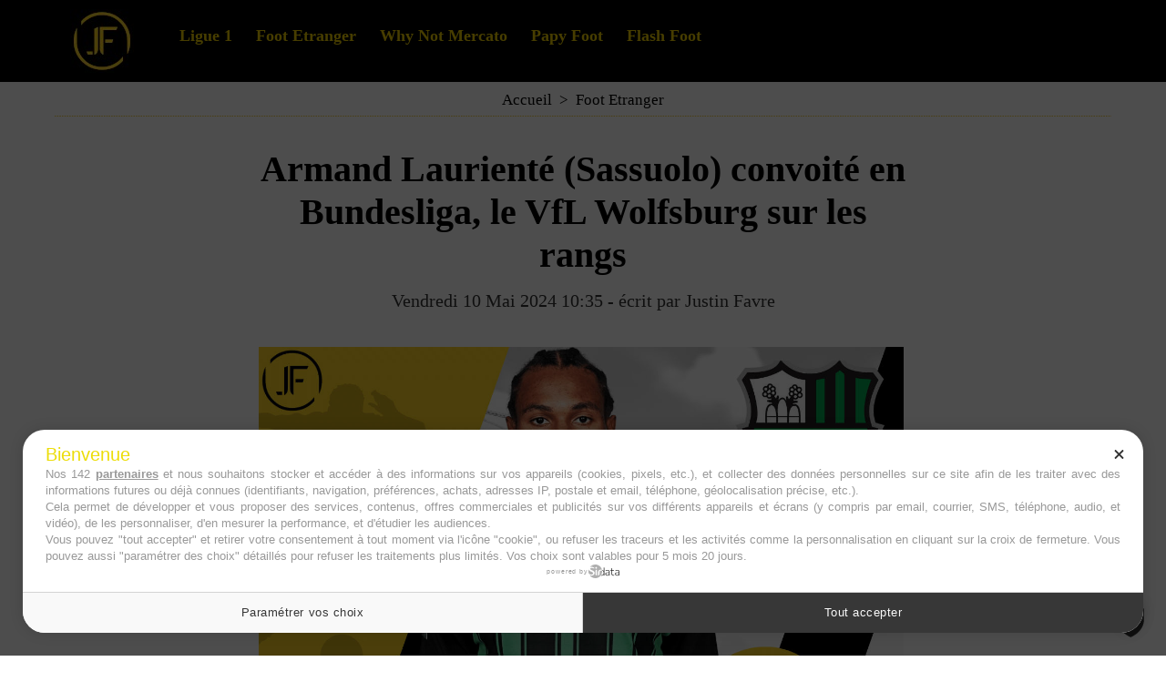

--- FILE ---
content_type: text/html; charset=UTF-8
request_url: https://www.jeunesfooteux.com/Armand-Lauriente-Sassuolo-convoite-en-Bundesliga-le-VfL-Wolfsburg-sur-les-rangs_a70772.html
body_size: 7033
content:
<!DOCTYPE html PUBLIC "-//W3C//DTD XHTML 1.0 Strict//EN" "http://www.w3.org/TR/xhtml1/DTD/xhtml1-strict.dtd">
<html xmlns="http://www.w3.org/1999/xhtml" xmlns:og="http://ogp.me/ns#" xmlns:fb="http://ogp.me/ns/fb#" xml:lang="fr" lang="fr">
<head>
<title>Armand Laurienté (Sassuolo) convoité en Bundesliga, le VfL Wolfsburg sur les rangs</title>
 
<meta http-equiv="Content-Type" content="text/html; Charset=UTF-8" />
<meta name="author" lang="fr" content="Justin Favre" />
<meta name="description" content="Armand Laurienté pourrait vivre ses dernières semaines sous les couleurs de Sassuolo. Arrivé en 2022 pour 10 millions d'euros en provenance de Lorient, l'ailier de 25 ans qui dispose d'une belle cot..." />

<meta name="geo.position" content="50.4114659;2.8086446" />
<meta property="og:url" content="https://www.jeunesfooteux.com/Armand-Lauriente-Sassuolo-convoite-en-Bundesliga-le-VfL-Wolfsburg-sur-les-rangs_a70772.html" />
<meta name="image" property="og:image" content="https://www.jeunesfooteux.com/photo/art/grande/80160586-57912977.jpg?v=1715325373" />
<meta property="og:type" content="article" />
<meta property="og:title" content="Armand Laurienté (Sassuolo) convoité en Bundesliga, le VfL Wolfsburg sur les rangs" />
<meta property="og:description" content="Armand Laurienté pourrait vivre ses dernières semaines sous les couleurs de Sassuolo. Arrivé en 2022 pour 10 millions d'euros en provenance de Lorient, l'ailier de 25 ans qui dispose d'une belle cote en Serie A, intéresse également plusieurs formations de Bundesliga.&amp;nbsp; Dans le viseur du..." />
<meta property="og:site_name" content="Jeunesfooteux - Actu foot et mercato" />
<meta property="twitter:card" content="summary_large_image" />
<meta property="twitter:image" content="https://www.jeunesfooteux.com/photo/art/grande/80160586-57912977.jpg?v=1715325373" />
<meta property="twitter:title" content="Armand Laurienté (Sassuolo) convoité en Bundesliga, le VfL Wolfsbur..." />
<meta property="twitter:description" content="Armand Laurienté pourrait vivre ses dernières semaines sous les couleurs de Sassuolo. Arrivé en 2022 pour 10 millions d'euros en provenance de Lorient, l'ailier de 25 ans qui dispose d'une belle cot..." />
<meta property="fb:app_id" content="319386761438175" />
<link rel="stylesheet" href="/var/style/style_41.css?v=1766652992" type="text/css" />
<link rel="stylesheet" media="only screen and (max-width : 800px)" href="/var/style/style_1141.css?v=1751279877" type="text/css" />
<link rel="stylesheet" href="/assets/css/gbfonts.min.css?v=1724246908" type="text/css">
<meta id="viewport" name="viewport" content="width=device-width, initial-scale=1.0, maximum-scale=1.0" />
<link id="css-responsive" rel="stylesheet" href="/_public/css/responsive.min.css?v=1731587507" type="text/css" />
<link rel="stylesheet" media="only screen and (max-width : 800px)" href="/var/style/style_1141_responsive.css?v=1751279877" type="text/css" />
<link rel="stylesheet" href="/var/style/style.68854435.css?v=1750950347" type="text/css" />
<link rel="stylesheet" href="/var/style/style.69587136.css?v=1742491335" type="text/css" />
<link href="https://fonts.googleapis.com/css?family=Fredericka+the+Great|Anton|arial&display=swap" rel="stylesheet" type="text/css" />
<link rel="canonical" href="https://www.jeunesfooteux.com/Armand-Lauriente-Sassuolo-convoite-en-Bundesliga-le-VfL-Wolfsburg-sur-les-rangs_a70772.html" />
<link rel="amphtml" href="https://www.jeunesfooteux.com/Armand-Lauriente-Sassuolo-convoite-en-Bundesliga-le-VfL-Wolfsburg-sur-les-rangs_a70772.amp.html" />
<link rel="alternate" type="application/rss+xml" title="RSS" href="http://www.jeunesfooteux.com/xml/syndication.rss" />
<link rel="icon" href="/favicon.ico?v=1652774591" type="image/x-icon" />
<link rel="shortcut icon" href="/favicon.ico?v=1652774591" type="image/x-icon" />
 
<!-- Google file -->
<meta name="google-site-verification" content="_ymdyl3l--K5Gdsh6BxsBr7N0W8mIXVNO6fvpXdxZLc" />
 
<!-- Msn tags -->
<meta name="msvalidate.01" content="6A8C9D3914133A92E0507A5DF68FE849" />
<script src="/_public/js/jquery-1.8.3.min.js?v=1731587507" type="text/javascript"></script>
<script src="/_public/js/jquery-ui-1.10.3.custom.min.js?v=1731587507" type="text/javascript"></script>
<script src="/_public/js/jquery.tools-1.2.7.min.js?v=1731587507" type="text/javascript"></script>
<script src="/_public/js/compress_jquery.ibox.js?v=1731587507" type="text/javascript"></script>
<script src="/_public/js/jquery-tiptip.min.js?v=1731587507" type="text/javascript"></script>
<script src="/_public/js/compress_fonctions.js?v=1731587507" type="text/javascript"></script>
<script type="text/javascript">
/*<![CDATA[*//*---->*/
selected_page = ['article', ''];
selected_page = ['article', '80160586'];
var deploye68854386 = true;

function sfHover_68854386(id) {
	var func = 'hover';
	if ($('#css-responsive').length && parseInt($(window).width()) <= 800) { 
		func = 'click';
	}

	$('#' + id + ' li' + (func == 'click' ? ' > a' : '')).on(func, 
		function(e) { 
			var obj  = (func == 'click' ? $(this).parent('li') :  $(this));
			if (func == 'click') {
				$('#' + id + ' > li').each(function(index) { 
					if ($(this).attr('id') != obj.attr('id') && !$(this).find(obj).length) {
						$(this).find(' > ul:visible').each(function() { $(this).hide(); });
					}
				});
			}
			if(func == 'click' || e.type == 'mouseenter') { 
				if (obj.find('ul:first:hidden').length)	{
					sfHoverShow_68854386(obj); 
				} else if (func == 'click') {
					sfHoverHide_68854386(obj);
				}
				if (func == 'click' && obj.find('ul').length)	return false; 
			}
			else if (e.type == 'mouseleave') { sfHoverHide_68854386(obj); }
		}
	);
}
function sfHoverShow_68854386(obj) {
	obj.addClass('sfhover').css('z-index', 1000); obj.find('ul:first:hidden').each(function() { if ($(this).hasClass('lvl0')) $(this).show('scale', {origin:['top', 'left']}, 300); else $(this).css('z-index', -1).show('scale', {origin:['top', 'left']}, 300); });
}
function sfHoverHide_68854386(obj) {
	obj.find('ul:visible').each(function() { if ($(this).hasClass('lvl0')) $(this).hide('scale', {origin:['top', 'left']}, 300); else $(this).hide('scale', {origin:['top', 'left']}, 300);});
}

 var GBRedirectionMode = 'IF_FOUND';
/*--*//*]]>*/

</script>
 
<!-- Perso tags -->
<script type="text/javascript" src="https://cache.consentframework.com/js/pa/26011/c/fo5JI/stub" charset="utf-8"></script><script type="text/javascript" src="https://choices.consentframework.com/js/pa/26011/c/fo5JI/cmp" charset="utf-8" async></script>

<meta name="robots" content="max-snippet:-1, max-image-preview:large, max-video-preview:-1">

<script async src="https://t.seedtag.com/t/3966-8107-01.js"></script>
<style type="text/css">
.mod_68854435 img, .mod_68854435 embed, .mod_68854435 table {
	 max-width: 708px;
}

.mod_68854435 .mod_68854435_pub {
	 min-width: 718px;
}

.mod_68854435 .mod_68854435_pub .cel1 {
	 padding: 0;
}

.mod_68854435 .photo.left .mod_68854435_pub, .mod_68854435 .photo.right .mod_68854435_pub {
	 min-width: 359px; margin: 15px 10px;
}

.mod_68854435 .photo.left .mod_68854435_pub {
	 margin-left: 0;
}

.mod_68854435 .photo.right .mod_68854435_pub {
	 margin-right: 0;
}

.mod_68854435 .para_57912977 .photo {
	 position: static;
}


			#tiptip_holder {
				display: none;
				position: absolute;
				top: 0;
				left: 0;
				z-index: 99999;
			}
</style>

<!-- Google Analytics -->
<!-- Google tag (gtag.js) -->
<script async src="https://www.googletagmanager.com/gtag/js?id=G-JRDLQRVT11"></script>
<script>
  window.dataLayer = window.dataLayer || [];
  function gtag(){dataLayer.push(arguments);}
  gtag('js', new Date());

  gtag('config', 'G-JRDLQRVT11');
</script>

 
</head>

<body class="mep41">
<div id="z_col_130_responsive" class="responsive-menu">


<!-- MOBI_swipe 29887013 -->
<div id="mod_29887013" class="mod_29887013 wm-module fullbackground  module-MOBI_swipe">
	 <div class="entete"><div class="fullmod">
		 <span>Menu</span>
	 </div></div>
	<div class="cel1">
		 <ul>
			 <li class="liens" data-link="home,"><a href="https://www.jeunesfooteux.com/" >			 <span>
			 L'accueil
			 </span>
</a></li>
			 <li class="liens" data-link="rubrique,13482339"><a href="/Ligue-1_r202.html" >			 <span>
			 Ligue 1
			 </span>
</a></li>
			 <li class="liens" data-link="rubrique,941545"><a href="/Foot-Etranger_r144.html" >			 <span>
			 Foot Etranger
			 </span>
</a></li>
			 <li class="liens" data-link="breve,"><a href="/notes/" >			 <span>
			 Flash Foot
			 </span>
</a></li>
			 <li class="liens" data-link="rubrique,8559360"><a href="/Temps-additionnel_r178.html" >			 <span>
			 Temps additionnel
			 </span>
</a></li>
			 <li class="liens" data-link="plan,"><a href="/sitemap/" >			 <span>
			 Clubs
			 </span>
</a></li>
			 <li class="liens" data-link="rubrique,14362710"><a href="/Why-Not-Mercato_r204.html" >			 <span>
			 Why Not Mercato
			 </span>
</a></li>
			 <li class="liens" data-link="rubrique,10680276"><a href="/Papy-Foot_r180.html" >			 <span>
			 Papy Foot
			 </span>
</a></li>
			 <li class="liens" data-link="externe,https://www.jeunesfooteux.com/A-propos_a27301.html"><a href="https://www.jeunesfooteux.com/A-propos_a27301.html" >			 <span>
			 A propos
			 </span>
</a></li>
			 <li class="liens" data-link="contact,jeunesfooteux@gmail.com"><a href="mailto:jeunesfooteux@gmail.com" >			 <span>
			 Contact
			 </span>
</a></li>
			 <li class="liens" data-link="externe,https://www.jeunesfooteux.com/Mentions-Legales-RGPD_a105.html"><a href="https://www.jeunesfooteux.com/Mentions-Legales-RGPD_a105.html" >			 <span>
			 Mentions Légales 
			 </span>
</a></li>
			 <li class="liens" data-link="article,59635211"><a href="/Cookies_a49578.html" >			 <span>
			 Cookies
			 </span>
</a></li>
		 </ul>
	</div>
</div>
</div>
<div id="main-responsive">

<!-- ********************************************** ZONE TITRE ********************************************** -->
<div id="z_col0" class="full">
<div class="z_col0_inner">
<div id="z_col0_responsive" class="module-responsive">

<!-- MOBI_titre 68854462 -->
<div id="mod_68854462" class="mod_68854462 module-MOBI_titre">
<div class="tablet-bg">
<div onclick="swipe()" class="swipe gbicongeneric icon-gbicongeneric-button-swipe-list"></div>
	 <a class="image mobile notablet" href="https://www.jeunesfooteux.com"><img src="https://www.jeunesfooteux.com/photo/iphone_titre_68854462.png?v=1739776936" alt="Jeunesfooteux"  title="Jeunesfooteux" /></a>
<div onclick="$('#search-68854462').toggle()" class="searchbutton gbicongeneric icon-gbicongeneric-search"></div>
<div id="search-68854462" class="searchbar" style="display:none">
<form action="/search/" method="get">
<div class="search-keyword"><input type="text" name="keyword" /></div>
<div class="search-button"><button>Rechercher</button></div>
</form>
</div>
</div>
</div>
<div id="ecart_after_68854462" class="ecart_col0" style="display:none"><hr /></div>

<!-- html 71725990 -->
	 <script async src="https://pagead2.googlesyndication.com/pagead/js/adsbygoogle.js?client=ca-pub-9814583724262186"
     crossorigin="anonymous"></script>
</div>
<div id="mod_68854385" class="mod_68854385 wm-module module-responsive " style="_position:static">
<div class="fullmod">
<table cellpadding="0" cellspacing="0" class="module-combo nb-modules-2" style="position:relative; _position:static">
<tr>
<td class="celcombo1">
<!-- titre 68854387 -->
<div id="ecart_before_68854387" class="ecart_col0 " style="display:none"><hr /></div>
<div id="mod_68854387" class="mod_68854387 wm-module fullbackground "><div class="fullmod">
	 <div class="titre_image"><a href="https://www.jeunesfooteux.com/"><img src="/photo/titre_68854387.jpg?v=1739776934" alt="Jeunesfooteux" title="Jeunesfooteux" class="image"/></a></div>
</div></div>
</td>
<td class="celcombo2">
<!-- menu_deployable 68854386 -->
<div id="ecart_before_68854386" class="ecart_col0 " style="display:none"><hr /></div>
<div id="mod_68854386" class="mod_68854386 module-menu_deployable wm-module fullbackground  colonne-b type-2 background-cell- " >
	 <div class="main_menu"><div class="fullmod">
		 <ul id="menuliste_68854386">
			 <li data-link="rubrique,13482339" class=" titre first" id="menuliste_68854386_1"><a href="/Ligue-1_r202.html" >Ligue 1</a></li>
			 <li data-link="rubrique,941545" class=" titre" id="menuliste_68854386_2"><a href="/Foot-Etranger_r144.html" >Foot Etranger</a></li>
			 <li data-link="rubrique,14362710" class=" titre" id="menuliste_68854386_3"><a href="/Why-Not-Mercato_r204.html" >Why Not Mercato</a></li>
			 <li data-link="rubrique,10680276" class=" titre" id="menuliste_68854386_4"><a href="/Papy-Foot_r180.html" >Papy Foot</a></li>
			 <li data-link="breve," class=" titre last" id="menuliste_68854386_5"><a href="/notes/" >Flash Foot</a></li>
		 </ul>
	 <div class="break" style="_height:auto;"></div>
	 </div></div>
	 <div class="clear"></div>
	 <script type="text/javascript">sfHover_68854386('menuliste_68854386')</script>
</div>
</td>
</tr>
</table>
</div>
</div>
</div>
</div>
<!-- ********************************************** FIN ZONE TITRE ****************************************** -->

<div id="main">
<div id="main_inner">

<div id="z_centre">
<div class="z_centre_inner">

<!-- ********************************************** COLONNE unique ********************************************** -->
<div id="z_colfull">
<div class="z_colfull_inner">
<div id="breads" class="breadcrump breadcrumbs">
	 <a href="https://www.jeunesfooteux.com/">Accueil</a>
	 <span class="sepbread">&nbsp;&gt;&nbsp;</span>
	 <a href="/Foot-Etranger_r144.html">Foot Etranger</a>
	 <div class="clear separate"><hr /></div>
</div>
<div id="mod_68854435" class="mod_68854435 wm-module fullbackground  page2_article article-70772">
	 <div class="cel1">
		 <br class="texte clear" />
		 <div class="titre">
			 <h1 class="access">
				 Armand Laurienté (Sassuolo) convoité en Bundesliga, le VfL Wolfsburg sur les rangs
			 </h1>
		 </div>
		 <br class="texte clear" />
		 <div class="auteur">
			 <div class="access">Vendredi 10 Mai 2024 10:35 - écrit par <a rel="author" class="liens" href="/author/Justin-Favre/">Justin Favre</a></div>
		 </div>
		 <br class="texte clear" />
		 <br class="texte clear" />
	 <div class="entry-content instapaper_body">
		 <br id="sep_para_1" class="sep_para access"/>
		 <div id="para_1" class="para_57912977 resize" style="">
			 <div class="photo shadow top" style="margin-bottom: 10px">
				 <a href="javascript:void(0)" rel="https://www.jeunesfooteux.com/photo/art/grande/80160586-57912977.jpg?v=1715325373&amp;ibox" title="Armand Laurienté (Sassuolo) convoité en Bundesliga, le VfL Wolfsburg sur les rangs"><img class="responsive"  style="display:none" src="https://www.jeunesfooteux.com/photo/art/grande/80160586-57912977.jpg?v=1715325373" alt="Armand Laurienté (Sassuolo) convoité en Bundesliga, le VfL Wolfsburg sur les rangs" title="Armand Laurienté (Sassuolo) convoité en Bundesliga, le VfL Wolfsburg sur les rangs" />
<img class="not-responsive"  src="https://www.jeunesfooteux.com/photo/art/grande/80160586-57912977.jpg?v=1715325373" alt="Armand Laurienté (Sassuolo) convoité en Bundesliga, le VfL Wolfsburg sur les rangs" title="Armand Laurienté (Sassuolo) convoité en Bundesliga, le VfL Wolfsburg sur les rangs" width="708" /></a>
			 </div>
			 <div class="texte">
				 <div class="access firstletter">
					 Armand Laurienté pourrait vivre ses dernières semaines sous les couleurs de Sassuolo. Arrivé en 2022 pour 10 millions d'euros en provenance de Lorient, l'ailier de 25 ans qui dispose d'une belle cote en Serie A, intéresse également plusieurs formations de Bundesliga.&nbsp; <br />   <br />  Dans le viseur du Borussia Mönchengladbach, Laurienté est surtout suivi avec attention par le VfL Wolfsburg qui réalise une mauvaise saison en Bundesliga. Assuré de se maintenir à deux journées de la fin du championnat, le VfL souhaite apporter du sang neuf à tous les étages, et a donc ciblé le joueur formé au Stade Rennais. <br />   <br />  Sous contrat jusqu'en 2027 à Sassuolo, Armand Laurienté qui s'est imposé comme un titulaire indiscutable au sein club italien, ne sera pourtant pas retenu en cas de belle offre (15M€ ?), d'autant plus en cas de relégation de l'actuel 19ème de Serie A.&nbsp;
				 </div>
			 </div>
<div class="hide_module_inside" style="clear:both;margin:10px 0">

<!-- article_connexe 69587136 -->
<div class="ecart_colfull responsive" style="display:none"><hr /></div>
<div id="mod_69587136" class="mod_69587136 wm-module fullbackground  module-article_connexe">
	 <div class="entete"><div class="fullmod">
		 <span>Cela peut vous intéresser </span>
	 </div></div>
	 <ul>
		 <li class="cel1 first">
			 <h3 class="titre">
				 <img class="image middle nomargin" src="https://www.jeunesfooteux.com/_images/preset/puces/arrow29.gif?v=1732287502" alt=""  /> 
				 <a href="/Victor-Osimhen-accepte-un-salaire-totalement-dingue-Galatasaray-degoute-_a76346.html">Victor Osimhen accepte un salaire totalement dingue, Galatasaray dégouté !</a>
			 </h3>
		 </li>
		 <li class="cel1">
			 <h3 class="titre">
				 <img class="image middle nomargin" src="https://www.jeunesfooteux.com/_images/preset/puces/arrow29.gif?v=1732287502" alt=""  /> 
				 <a href="/Lucas-Paqueta-ex-OL-brade-par-West-Ham-_a75924.html">Lucas Paqueta (ex OL) bradé par West Ham !</a>
			 </h3>
		 </li>
		 <li class="cel1 last">
			 <h3 class="titre">
				 <img class="image middle nomargin" src="https://www.jeunesfooteux.com/_images/preset/puces/arrow29.gif?v=1732287502" alt=""  /> 
				 <a href="/Thierry-Henry-pourrait-retrouver-Lois-Openda-au-RB-Leipzig-_a75887.html">Thierry Henry pourrait retrouver Loïs Openda au RB Leipzig !</a>
			 </h3>
		 </li>
	 </ul>
</div>
</div>
			 <div class="clear"></div>
		 </div>
	 </div>
		 <br class="texte clear" />
		 <div class="boutons_ligne" id="boutons">
<a class="bt-home" href="https://www.jeunesfooteux.com/"><img src="/_images/icones/bt_home_8.png?v=1731587505" class="image middle" alt="Accueil" title="Accueil"  />&nbsp;Accueil</a>			 &nbsp;&nbsp;
<a class="bt-mail" rel="nofollow" href="/send/80160586/"><img src="/_images/icones/bt_mail_8.png?v=1731587505" class="image middle" alt="Envoyer" title="Envoyer"  />&nbsp;Envoyer</a>			 &nbsp;&nbsp;
<a class="bt-print" rel="nofollow" onclick="window.open(this.href,'_blank', 'width=600, height=800, scrollbars=yes, menubar=yes, resizable=yes');return false;" href="/Armand-Lauriente-Sassuolo-convoite-en-Bundesliga-le-VfL-Wolfsburg-sur-les-rangs_a70772.html?print=1"><img src="/_images/icones/bt_print_8.png?v=1731587505" class="image middle" alt="Imprimer" title="Imprimer"  />&nbsp;Imprimer</a>			 &nbsp;&nbsp;
<a class="bt-plus" href="javascript:void(0)" onclick="javascript:setSize(10, 'access')"><img src="/_images/icones/bt_fontplus_8.png?v=1731587505" class="image pointer middle" alt="Agrandir" title="Agrandir"  />&nbsp;Agrandir</a>			 &nbsp;&nbsp;
<a class="bt-moins" href="javascript:void(0)" onclick="javascript:setSize(-10, 'access')"><img src="/_images/icones/bt_fontmoins_8.png?v=1731587505" class="image pointer middle" alt="" title=""  /></a>			 &nbsp;&nbsp;
<a class="bt-share" href="javascript:void(0)" id="share_boutons_68854435"><img src="/_images/icones/bt_share_8.png?v=1731587505" class="image middle" alt="Partager" title="Partager"  />&nbsp;Partager</a>
		 </div>
	 </div>
</div>
<div class="ecart_colfull"><hr /></div>

<!-- html 75184061 -->
<div class="ecart_colfull responsive" style="display:none"><hr /></div>
	 <script async src="https://pagead2.googlesyndication.com/pagead/js/adsbygoogle.js?client=ca-pub-9814583724262186"
     crossorigin="anonymous"></script>
<!-- bloc bas flash -->
<ins class="adsbygoogle"
     style="display:block"
     data-ad-client="ca-pub-9814583724262186"
     data-ad-slot="7387848273"
     data-ad-format="auto"
     data-full-width-responsive="true"></ins>
<script>
     (adsbygoogle = window.adsbygoogle || []).push({});
</script>
<div class="ecart_colfull"><hr /></div>
</div>
</div>
<!-- ********************************************** FIN COLONNE unique ****************************************** -->

</div>
</div>

</div>

</div>
<!-- ********************************************** ZONE OURS FULL ***************************************** -->
<div id="z_col100" class="full">
<div class="z_col100_inner">
<div id="mod_68854381" class="mod_68854381 wm-module module-responsive " style="_position:static">
<div class="fullmod">
<table cellpadding="0" cellspacing="0" class="module-combo nb-modules-3" style="position:relative; _position:static">
<tr>
<td class="celcombo1">
<!-- menu_static 68854384 -->
<div id="ecart_before_68854384" class="ecart_col100 responsive" style="display:none"><hr /></div>
<div id="mod_68854384" class="mod_68854384 wm-module fullbackground  menu_static colonne-c background-cell- ">
	 <div class="entete"><div class="fullmod">
		 <span>A propos </span>
	 </div></div>
	 <ul class="menu">
		 <li class="id1 cel1 keep-padding titre first">
			 <a href="/A-propos_a27301.html" data-link="article,12683490" >
				 Qui sommes nous ?
			 </a>
		 </li>
		 <li class="id2 cel2 keep-padding titre ">
			 <a href="/Mentions-Legales_a105.html" data-link="article,3362279" >
				 Mentions Légales
			 </a>
		 </li>
		 <li class="id3 cel1 keep-padding titre ">
			 <a href="/Cookies_a49578.html" data-link="article,59635211" >
				 Politique de Cookies
			 </a>
		 </li>
		 <li class="id4 cel2 keep-padding titre  last">
			 <a href="/forms/Contact_f3.html" data-link="formulaire,17495" >
				 Contact
			 </a>
		 </li>
	 </ul>
</div>
</td>
<td class="celcombo2">
<!-- ours 68854383 -->
<div id="ecart_before_68854383" class="ecart_col100 responsive" style="display:none"><hr /></div>
<div id="mod_68854383" class="mod_68854383 wm-module fullbackground  module-ours"><div class="fullmod">
	 <div class="legal">
		 Jeunesfooteux est un média sportif qui traite principalement de l'actualité de la Ligue 1 et des grosses actualités de la Ligue 2 et du football étranger.
	 </div>
	 <div class="bouton">
		 <a href="/sitemap/">Plan du site</a>
		 <span> | </span>
		 <img src="/_images/icones/rssmini.gif" alt="RSS" class="image" /> <a href="/feeds/">Syndication</a>
		 <span> | </span>
		 <a href="http://www.wmaker.net/" target="_blank" title="Créer son site web avec WMaker.net">Powered by WM</a>
	</div>
</div></div>
</td>
<td class="celcombo3">
<!-- services_web2 68854382 -->
<div id="ecart_before_68854382" class="ecart_col100 responsive" style="display:none"><hr /></div>
<div id="mod_68854382" class="mod_68854382 wm-module fullbackground  services_web2">
	 <div class="entete"><div class="fullmod">
		 <span>Suivez-nous</span>
	 </div></div>
		 <div class="cel1">
					 <div class="lien">
						 <a href="https://x.com/Jeunesfooteux" style="height: 36px; line-height: 36px" target="_blank"><img src="/_images/services_web2/set7/twitter.png" alt="" title="" /></a>
					 </div>
					 <div class="lien">
						 <a href="https://www.facebook.com/Jeunesfooteux" style="height: 36px; line-height: 36px" target="_blank"><img src="/_images/services_web2/set7/facebook.png" alt="" title="" /></a>
					 </div>
					 <div class="lien">
						 <a href="https://www.instagram.com/jeunesfooteux/?hl=fr" style="height: 36px; line-height: 36px" target="_blank"><img src="/_images/services_web2/set7/instagram.png" alt="" title="" /></a>
					 </div>
					 <div class="lien">
						 <a href="https://www.jeunesfooteux.com/newsletter" style="height: 36px; line-height: 36px" ><img src="/_images/services_web2/set7/newsletter.png" alt="" title="" /></a>
					 </div>
					 <div class="lien">
						 <a href="https://www.jeunesfooteux.com/xml/syndication.rss" style="height: 36px; line-height: 36px" target="_blank"><img src="/_images/services_web2/set7/rss.png" alt="" title="" /></a>
					 </div>
	 <div class="clear"></div>
		 </div>
</div>
</td>
</tr>
</table>
</div>
</div>
</div>
<!-- ********************************************** FIN ZONE OURS FULL ************************************* -->
</div>
</div>
<script type="text/javascript">
/*<![CDATA[*//*---->*/
if (typeof wm_select_link === 'function') wm_select_link('.mod_29887013 .liens');

		var tool = '<div id="bulleshare_boutons_68854435" class="" style="z-index: 1000;"><div class=\"bookmarks_encapse\" id=\"boutons_68854435\"> <div class=\"auteur social\"> <table class=\"inner\" cellpadding=\"0\" cellspacing=\"0\"><tr><td class=\'cel1 liens\' style=\'width:35%;\'> <a target=\"_blank\" href=\"http://www.facebook.com/share.php?u=https%3A%2F%2Fwww.jeunesfooteux.com%2FArmand-Lauriente-Sassuolo-convoite-en-Bundesliga-le-VfL-Wolfsburg-sur-les-rangs_a70772.html\"><img src=\"/_images/addto/facebook.png?v=1732287175\" alt=\"Facebook\" title=\"Facebook\" />Facebook<' + '/a><' + '/td><td class=\'cel1 liens\' style=\'width:35%;\'> <a target=\"_blank\" href=\"http://twitter.com/intent/tweet?text=Armand+Laurient%C3%A9+%28Sassuolo%29+convoit%C3%A9+en+Bundesliga%2C+le+VfL+Wolfsburg+sur+les+rangs+http%3A%2F%2Fxfru.it%2FiIkPBG\"><img src=\"/_images/addto/twitter.png?v=1732287176\" alt=\"Twitter\" title=\"Twitter\" />Twitter<' + '/a><' + '/td><td class=\'cel1 liens\' style=\'width:35%;\'> <a target=\"_blank\" href=\"http://www.linkedin.com/shareArticle?mini=true&amp;url=https%3A%2F%2Fwww.jeunesfooteux.com%2FArmand-Lauriente-Sassuolo-convoite-en-Bundesliga-le-VfL-Wolfsburg-sur-les-rangs_a70772.html&amp;title=Armand+Laurient%C3%A9+%28Sassuolo%29+convoit%C3%A9+en+Bundesliga%2C+le+VfL+Wolfsburg+sur+les+rangs&amp;source=&amp;summary=\"><img src=\"/_images/addto/linkedin.png?v=1732287176\" alt=\"LinkedIn\" title=\"LinkedIn\" />LinkedIn<' + '/a><' + '/td><' + '/tr><tr><td class=\'cel1 liens\' style=\'width:35%;\'> <a target=\"_blank\" href=\"http://reddit.com/submit?url=https%3A%2F%2Fwww.jeunesfooteux.com%2FArmand-Lauriente-Sassuolo-convoite-en-Bundesliga-le-VfL-Wolfsburg-sur-les-rangs_a70772.html&amp;title=Armand+Laurient%C3%A9+%28Sassuolo%29+convoit%C3%A9+en+Bundesliga%2C+le+VfL+Wolfsburg+sur+les+rangs\"><img src=\"/_images/addto/reddit.png?v=1732287176\" alt=\"Reddit\" title=\"Reddit\" />Reddit<' + '/a><' + '/td><td class=\'cel1 liens\' style=\'width:35%;\'> <a target=\"_blank\" href=\"http://pinterest.com/pin/create/button/?url=https%3A%2F%2Fwww.jeunesfooteux.com%2FArmand-Lauriente-Sassuolo-convoite-en-Bundesliga-le-VfL-Wolfsburg-sur-les-rangs_a70772.html&amp;description=Armand+Laurient%C3%A9+%28Sassuolo%29+convoit%C3%A9+en+Bundesliga%2C+le+VfL+Wolfsburg+sur+les+rangs\"><img src=\"/_images/addto/pinterest.png?v=1732287176\" alt=\"Pinterest\" title=\"Pinterest\" />Pinterest<' + '/a><' + '/td> <td>&nbsp;<' + '/td> <' + '/tr><' + '/table> <' + '/div><br /><' + '/div></div>';
		$('#share_boutons_68854435').tipTip({
			activation: 'click',
			content: tool,
			maxWidth: 'auto',
			keepAlive: true,
			defaultPosition: 'right',
			edgeOffset: 5,
			delay: 0,
			enter: function() {
				
				}
			});
	

/*--*//*]]>*/
</script>
</body>

</html>


--- FILE ---
content_type: text/javascript; charset=UTF-8
request_url: https://choices.consentframework.com/js/pa/26011/c/fo5JI/cmp
body_size: 168995
content:
try { if (typeof(window.__sdcmpapi) !== "function") {(function () {
window.ABconsentCMP = window.ABconsentCMP || {};window.ABconsentCMP.enableConsentMode = window.ABconsentCMP.enableConsentMode ? true : (window.ABconsentCMP.enableConsentMode === undefined) && true;window.ABconsentCMP = window.ABconsentCMP || {};var ABconsentCMP = window.ABconsentCMP;ABconsentCMP.loaded = ABconsentCMP.loaded || {};ABconsentCMP.runOnce = ABconsentCMP.runOnce || function (flagName, fn) {if (ABconsentCMP.loaded[flagName]) return;ABconsentCMP.loaded[flagName] = true;try {if (typeof fn === "function") {fn(ABconsentCMP);}} catch (e) {}};ABconsentCMP.runOnce("consentModeGtm", function (ABconsentCMP) {if (!ABconsentCMP.enableConsentMode) return;try {var gtmDataLayerName = ABconsentCMP.gtmDataLayerName || "dataLayer";var consentModeFromTcf = ABconsentCMP.consentModeFromTcf === true;window[gtmDataLayerName] = window[gtmDataLayerName] || [];function gtag() {window[gtmDataLayerName].push(arguments);}gtag('set', 'developer_id.dOWE1OT', true);var gtmDefaultValues = {analytics_storage:  'denied',functionality_storage:  'denied',security_storage:   'denied',personalization_storage:'denied',wait_for_update:1000};if (!consentModeFromTcf) {gtmDefaultValues['ad_storage'] = 'denied';gtmDefaultValues['ad_user_data'] = 'denied';gtmDefaultValues['ad_personalization'] = 'denied';}gtag('consent', 'default', gtmDefaultValues);} catch (e) {}});ABconsentCMP.runOnce("tcfUetq", function () {try {window.uetq = window.uetq || [];window.uetq.push('config', 'tcf', {enabled: true});} catch (e) {}});})();} } catch(e) {}window.SDDAN = {"info":{"pa":26011,"c":"fo5JI"},"context":{"partner":true,"gdprApplies":true,"country":"US","cmps":[227,68,303,397,482,410,474,354,224,418,350,28,423,125,222,449,329,440,396,473,417,79,280,421,457,218,332,112,481,231,361,46,309,299,448,352,459,59,287,454,433,304,434,90,363,292,430,235,213,429,472,181,72,435,247,134,382,351,113,379,437,291,416,411,14,27,475,403,480,168,246,297,431,462,258,327,236,171,387,105,390,425,212,225,330,343,436,364,264,456,374,415,302,220,35,311,54,340,419,445,47,463,58,260,21,420,426,407,18,345,306,414,384,483,392,279,162,447,438,317,167,428,323,383,25,412,443,441,432,259,185,273,242,401,198,5,399,446,123,294,471,404,493,63,9,300,318,367,341,31,104,308,61,229,6,237,77,76,385,7,491,200,335,388,413,10,355,405,451,348,386,2,371,453,380,312,452,321,450,376,92],"tlds":["pro","com.es","com.mk","cc","digital","jp","com.pl","ca","md","com","me","ro","school","no","com.tr","ci","today","guru","world","press","in","pics","recipes","st","aero","nc","se","is","mc","guide","com.pe","fail","run","vn","si","edu.au","io","biz","com.ve","com.pt","ly","bz.it","ac.uk","ba","immo","corsica","lv","com.ua","pl","tech","ae","it","nyc","us","org.pl","info","rugby","mx","eu","style","com.my","studio","casa","sk","org","re","vip","fr","kaufen","com.co","dog","fit","rs","media","blog","ai","lt","com.au","football","ch","email","click","xyz","estate","be","com.br","pt","one","co.nz","credit","sn","com.mt","gr","axa","at","radio","info.pl","asso.fr","com.mx","cz","top","nl","app","es","win","tv","best","sg","stream","cl","site","ink","reise","co.uk","cab","goog","com.hr","education","forsale","ma","com.cy","ee","gf","gratis","de","online","space","dk","tools","academy","com.ar","nu","sport","club","fi","co.il","website","net","ie","fm","ec","pk","lu","co","paris","travel","bzh","co.za","uk","cat","al","ru","tw","ph","art","mobi","co.id","properties","bg","africa","yoga","cn","news","hu","asia"],"apiRoot":"https://api.consentframework.com/api/v1/public","cacheApiRoot":"https://choices.consentframework.com/api/v1/public","consentApiRoot":"https://mychoice.consentframework.com/api/v1/public"},"cmp":{"privacyPolicy":"https://www.jeunesfooteux.com/Mentions-Legales-RGPD_a105.html","language":"fr","theme":{"lightMode":{"backgroundColor":"#FFFFFF","mainColor":"#333333","titleColor":"#ecdd09","textColor":"#999999","borderColor":"#D8D8D8","overlayColor":"#000000","providerLogo":"url([data-uri])"},"darkMode":{"logo":"NONE","watermark":"NONE","skin":"NONE","providerLogo":"NONE"},"borderRadius":"STRONG","textSize":"MEDIUM","fontFamily":"Helvetica","fontFamilyTitle":"Helvetica","overlay":true,"noConsentButton":"NONE","noConsentButtonStyle":"LINK","setChoicesStyle":"BUTTON","closeButton":true,"position":"BOTTOM","toolbar":{"active":false,"position":"RIGHT","size":"SMALL","style":"TEXT","offset":"30pxpxpxpxpxpxpxpxpx"}},"scope":"DOMAIN","cookieMaxAgeInDays":170,"capping":"CHECK","cappingInDays":1,"forceGdpr":true,"vendorList":{"vendors":[199,259,15,264,793,990,742,610,2,285,91,343,573,45,244,413,316,755,98,131,436,438,606,253,10,804,97,184,52,791,142,373,388,241,69,915,418,11,157,53,652,639,114,517,42,132,21,571,32,25,1031,1121,1124,1126,416,1159,1178,76,28,120,278,50,431,126,77,275,663,210,164],"stacks":[2,10,44,21],"disabledSpecialFeatures":[2],"googleProviders":[108,3017,2571,2316,2767,981,1092,2973,1097,196,3154,1230,436,1186,1870,93,2867,89,1205,2572,491,2887,587,2941,1842,1558,2577,2677],"sirdataStacks":[5,6,7,2,3,4,8,9],"sirdataVendors":[8,44,46,50,57,66,69,71,60,76,77,81,47,48,61,63,67,74,78,26,41,49,53,58,59,73,79,38,55,64,70,72,75,84,33,43,62,40,52,54,68,83,51,10,25],"networks":[1],"displayMode":"CONDENSED"},"cookieWall":{"active":false},"flexibleRefusal":true,"ccpa":{"lspa":false},"external":{"googleAnalytics":true,"microsoftUet":true,"utiq":{"active":false,"noticeUrl":"/manage-utiq"}}},"locales":{"accepted":{"fr":"accepté"},"accessOurPrivacyPolicy":{"fr":"Accéder à notre politique de vie privée"},"and":{"fr":"et"},"buttons.accept":{"fr":"Tout accepter"},"buttons.acceptAll":{"fr":"Tout accepter"},"buttons.acceptCookies":{"fr":"Accepter les cookies"},"buttons.apply":{"fr":"Appliquer mes choix"},"buttons.askMeLater":{"fr":"Me demander plus tard"},"buttons.back":{"fr":"Retour"},"buttons.close":{"fr":"Fermer"},"buttons.continue":{"fr":"Continuer sans accepter"},"buttons.cookiesSettings":{"fr":"Paramètres cookies"},"buttons.doNotApply":{"fr":"Ne pas appliquer"},"buttons.help":{"fr":"Aide"},"buttons.modifyChoice":{"fr":"Modifier mon choix"},"buttons.reject":{"fr":"Tout refuser"},"buttons.rejectAll":{"fr":"Tout refuser"},"buttons.save":{"fr":"Enregistrer"},"buttons.setChoices":{"fr":"Paramétrer vos choix"},"buttons.viewPartners":{"fr":"Voir les partenaires"},"buttons.viewPurposes":{"fr":"Voir les activités"},"buttons.viewWebsites":{"fr":"Voir les sites"},"consentStorage":{"fr":"Les choix que vous faites concernant les finalités et partenaires présentés ici sont enregistrés dans un cookie nommé \"euconsent-v2\" pour une durée maximale de \u003cmaxAge/\u003e."},"cookiewall.purpose1.text":{"fr":"Les cookies nous permettent entre autres de mesurer le nombre de visites pour optimiser notre hébergement, ou encore à afficher des publicités. Certains peuvent également déclencher des traitements de données personnelles.\u003cbr/\u003e\u003cbr/\u003eNous vous proposons d'accepter les cookies ci-dessous pour commencer, puis de choisir librement sur la page suivante les finalités pour lesquelles ces cookies et des données personnelles pourront être utilisés ou non.\u003cbr/\u003e\u003cbr/\u003eBien sur, vous n'avez aucune obligation d'accepter une finalité en particulier."},"cookiewall.purpose1.title":{"fr":"A quoi servent les cookies ?"},"cookiewall.text":{"fr":"Les cookies nous permettent notamment de gérer et financer le fonctionnement de ce site. Vous comprenez donc certainement que nous ne pouvons pas vous offrir un accès gratuit sans eux.\u003cbr/\u003e\u003cbr/\u003eC'est pourquoi nous vous remercions de bien vouloir les accepter en modifiant votre choix.\u003cbr/\u003e\u003cbr/\u003eTous les cookies n'ont pas la même utilité, et vous restez bien entendu libre de choisir qui peut les utiliser et pourquoi. De même, vous n'avez aucune obligation d'accepter de traitement de données personnelles."},"cookiewall.title":{"fr":"Vous avez choisi de refuser les cookies"},"dataCategory1.description":{"fr":"Votre adresse IP est un numéro attribué par votre fournisseur d’accès Internet à toute connexion Internet. Elle n’est pas toujours spécifique à votre appareil et n’est pas toujours un identifiant stable. Elle est utilisée pour acheminer des informations sur Internet et afficher du contenu en ligne (y compris des publicités) sur votre périphérique connecté."},"dataCategory1.name":{"fr":"Adresses IP"},"dataCategory10.description":{"fr":"Certaines caractéristiques (par ex. vos intérêts éventuels, vos intentions d’achat, votre profil de consommateur) peuvent être déduites ou modélisées à partir de votre précédente activité en ligne (par ex. le contenu que vous avez consulté ou le service que vous avez utilisé, le temps que vous avez passé sur divers contenus et services en ligne) ou des informations que vous avez communiquées (par ex. votre âge, votre profession)."},"dataCategory10.name":{"fr":"Profils d’utilisateurs"},"dataCategory11.description":{"fr":"Vos préférences concernant le traitement de vos données, en fonction des informations que vous avez reçues."},"dataCategory11.name":{"fr":"Choix en matière de confidentialité"},"dataCategory2.description":{"fr":"Caractéristiques techniques de l'appareil que vous utilisez qui ne vous sont pas propres, telles que la langue, le fuseau horaire ou le système d’exploitation."},"dataCategory2.name":{"fr":"Caractéristiques de l'appareil"},"dataCategory3.description":{"fr":"L’identifiant d’un appareil est une chaîne unique de caractères attribuée à votre appareil ou navigateur au moyen d’un cookie ou d’autres technologies de stockage.  Il peut être créé ou consulté pour reconnaître votre appareil, par exemple sur des pages Web du même site ou sur plusieurs sites ou applications."},"dataCategory3.name":{"fr":"Identifiants de l’appareil"},"dataCategory4.description":{"fr":"Un identifiant probabiliste peut être créé en combinant les caractéristiques associées à votre appareil (le type de navigateur ou de système d’exploitation utilisé) et l’adresse IP de la connexion Internet. Si vous donnez votre accord, d’autres caractéristiques (par ex. la police installée ou la résolution d’écran) peuvent également être combinées pour améliorer la précision de l’identifiant probabiliste. Un tel identifiant est considéré comme « probabiliste » car plusieurs appareils peuvent partager les mêmes caractéristiques et la même connexion Internet. Il peut être utilisé pour reconnaître votre appareil, par exemple sur des pages Web du même site ou sur plusieurs sites ou applications."},"dataCategory4.name":{"fr":"Identifiants probabilistes"},"dataCategory5.description":{"fr":"Lorsqu’un identifiant est créé sur la base de données d’authentification, telles que les coordonnées associées aux comptes en ligne que vous avez créés sur des sites Web ou des applications (par ex. adresse e-mail, numéro de téléphone) ou des identifiants client (par ex. identifiant fourni par votre opérateur de télécommunications), il peut être utilisé pour vous reconnaître sur les sites Web, les applications et les appareils lorsque vous êtes connecté avec les mêmes coordonnées."},"dataCategory5.name":{"fr":"Identifiants dérivés de l’authentification"},"dataCategory6.description":{"fr":"Votre activité en ligne, telle que les sites Web que vous consultez, les applications que vous utilisez, le contenu que vous recherchez sur ce service, ou vos interactions avec du contenu ou des publicités, telles que le nombre de fois que vous avez vu un contenu ou une publicité spécifique ou si vous avez cliqué dessus."},"dataCategory6.name":{"fr":"Données de navigation et d’interaction"},"dataCategory7.description":{"fr":"Les informations que vous avez communiquées par déclaration via un formulaire (par ex., retour d’information, commentaire) ou lors de la création d’un compte (par ex., votre âge, votre profession)."},"dataCategory7.name":{"fr":"Données fournies par l’utilisateur"},"dataCategory8.description":{"fr":"Une approximation de votre localisation, exprimée comme zone d’un rayon d’au moins 500 mètres. Votre localisation approximative peut être, par exemple, déduite de l’adresse IP de votre connexion."},"dataCategory8.name":{"fr":"Données de localisation non précises"},"dataCategory9.description":{"fr":"Votre localisation précise dans un rayon inférieur à 500 mètres en fonction de vos coordonnées GPS. Celles-ci ne peuvent être utilisées qu’avec votre acceptation."},"dataCategory9.name":{"fr":"Données de localisation précises"},"dataRetention.day":{"fr":"Ces données peuvent être conservées jusqu'à \u003ccount/\u003e jour."},"dataRetention.day_plural":{"fr":"Ces données peuvent être conservées jusqu'à \u003ccount/\u003e jours."},"dataRetention.session":{"fr":"Ces données peuvent être conservées pendant la durée de la session."},"day":{"fr":"jour"},"days":{"fr":"jours"},"details.title":{"fr":"Bienvenue dans l'espace de gestion de vos données personnelles"},"examples":{"fr":"exemples"},"feature1.description":{"fr":"Les informations concernant votre activité sur ce service peuvent être associées et combinées à d’autres informations vous concernant et provenant de diverses sources (par exemple, votre activité sur un service en ligne distinct, votre utilisation d’une carte de fidélité en magasin ou vos réponses à une enquête), à l’appui des finalités expliquées dans le présent avis."},"feature1.name":{"fr":"Mettre en correspondance et combiner des données à partir d’autres sources de données"},"feature2.description":{"fr":"À l’appui des finalités expliquées dans le présent avis, votre appareil pourrait être considéré comme probablement lié à d’autres appareils qui vous appartiennent ou appartiennent à votre foyer (par exemple, parce que vous êtes connecté(e) au même service sur votre téléphone et votre ordinateur, ou parce que vous pouvez utiliser la même connexion Internet sur les deux appareils)."},"feature2.name":{"fr":"Relier différents appareils"},"feature3.description":{"fr":"Votre appareil peut se distinguer d’autres appareils en fonction des informations qu’il envoie automatiquement lors de l’accès à Internet (par exemple, l’adresse IP de votre connexion Internet ou le type de navigateur utilisé) à l’appui des finalités exposées dans le présent avis."},"feature3.name":{"fr":"Identifier les appareils en fonction des informations transmises automatiquement"},"geolocation":{"fr":"géolocalisation précise"},"hostnames":{"fr":"sur ces \u003chostnames\u003esites\u003c/hostnames\u003e"},"hostnames.description":{"fr":"Vos préférences (acceptation, refus ou opposition) s'appliqueront automatiquement à ce site ainsi qu'à l'ensemble des sites listés ci-dessous.\u003cbr/\u003e\u003cbr/\u003eCela permet de réduire le nombre de fenêtres de consentement à valider lors de votre navigation, en vous évitant de répéter vos choix pour chaque site partageant les mêmes partenaires.\u003cbr/\u003e\u003cbr/\u003eVous gardez le contrôle, car vous pouvez modifier vos choix ou retirer votre consentement à tout moment et sur n'importe lequel de ces sites."},"hostnames.title":{"fr":"Portée de votre consentement"},"hour":{"fr":"heure"},"hours":{"fr":"heures"},"iabTcf":{"fr":"indique que le partenaire adhère au \u003ctcf\u003eTCF de l'IAB Europe\u003c/tcf\u003e"},"illustrations.title":{"fr":"Cas d'utilisation typiques"},"location":{"fr":"localisation"},"main.title":{"fr":"Bienvenue"},"minute":{"fr":"minute"},"minutes":{"fr":"minutes"},"mixed":{"fr":"mixte"},"mode.apply":{"fr":"Conformément à vos choix, \u003cactors/\u003e pouvons"},"mode.apply.partner":{"fr":"notre partenaire et nous"},"mode.apply.partner_plural":{"fr":"certains partenaires et nous"},"mode.apply.we":{"fr":"nous"},"mode.main":{"fr":"\u003cactors/\u003e souhaitons"},"mode.main.partner":{"fr":"Notre \u003cvendors\u003epartenaire\u003c/vendors\u003e et nous"},"mode.main.partner_plural":{"fr":"Nos \u003ccount/\u003e \u003cvendors\u003epartenaires\u003c/vendors\u003e et nous"},"mode.main.we":{"fr":"Nous"},"modify.button":{"fr":"le lien \"cookies\" en bas de page"},"modify.icon":{"fr":"l'icône \"cookie\""},"month":{"fr":"mois"},"months":{"fr":"mois"},"more":{"fr":"plus"},"notAccepted":{"fr":"non accepté"},"notRejected":{"fr":"non refusé"},"or":{"fr":"ou"},"ourActivities":{"fr":"Les activités"},"ourPartners":{"fr":"Nos partenaires"},"privacyPolicy":{"fr":"Politique de vie privée"},"purpose1.description":{"fr":"Les cookies, appareils ou identifiants en ligne similaires (par ex. identifiants de connexion, identifiants assignés de façon aléatoire, identifiants réseau) ainsi que toutes autres informations (par ex. type et informations de navigateur, langue, taille d’écran, technologies prises en charge, etc.) peuvent être conservés ou lus sur votre appareil pour reconnaître celui-ci à chacune de ses connexions à une application ou à un site Web, pour une ou plusieurs des finalités présentées ici."},"purpose1.illustrationText":{"fr":"La plupart des finalités expliquées dans le présent avis dépendent du stockage ou de l’accès aux informations à partir de votre appareil lorsque vous utilisez une application ou consultez un site Web. Par exemple, un fournisseur ou un éditeur peut avoir besoin de mémoriser un cookie sur votre appareil lors de votre première consultation sur un site Web afin de pouvoir reconnaître votre appareil lors de vos prochaines visites (en accédant à ce cookie à chaque connexion)."},"purpose1.name":{"fr":"Stocker et/ou accéder à des informations sur un appareil"},"purpose10.description":{"fr":"Les informations sur votre activité sur ce service, telles que vos interactions avec des publicités ou du contenu, peuvent être très utiles pour améliorer les produits et services et pour créer de nouveaux produits et services en fonction des interactions des utilisateurs, du type d’audience, etc. Cette finalité spécifique n’inclut pas le développement ou l’amélioration des profils et des identifiants des utilisateurs."},"purpose10.illustrationText":{"fr":"Une plateforme technologique travaillant avec un fournisseur de réseaux sociaux constate une croissance des utilisateurs d’applications mobiles, et voit en fonction de leurs profils que beaucoup d’entre eux se connectent via des connexions mobiles. Il utilise une nouvelle technologie pour diffuser des publicités formatées pour les appareils mobiles et à faible bande passante afin d’améliorer leurs performances.\u003cbr/\u003eUn annonceur cherche un moyen d’afficher des publicités sur un nouveau type d’appareil grand public. Il collecte des informations sur la façon dont les utilisateurs interagissent avec ce nouveau type d’appareil pour déterminer s’il peut créer un nouveau mécanisme pour afficher de la publicité sur ce type d’appareil."},"purpose10.name":{"fr":"Développer et améliorer les services"},"purpose11.description":{"fr":"Le contenu qui vous est présenté sur ce service peut être basé sur des données limitées, telles que le site Web ou l’application que vous utilisez, votre emplacement non précis, votre type d’appareil ou le contenu avec lequel vous interagissez (ou avez interagi) (par exemple, pour limiter le nombre de diffusions d’une vidéo ou d’un article à votre attention)."},"purpose11.illustrationText":{"fr":"Un magazine de voyage a publié un article sur son site Web sur les nouveaux cours en ligne proposés par une école de langues, afin d’améliorer les expériences de voyage à l’étranger. Les articles de blog de l’école sont insérés directement au bas de la page et sélectionnés en fonction de votre emplacement non précis (par exemple, les articles de blog expliquant le programme du cours pour différentes langues que la langue du pays dans lequel vous vous trouvez).\u003cbr/\u003eUne application mobile d’actualités sportives a lancé une nouvelle section d’articles couvrant les matchs de football les plus récents. Chaque article comprend des vidéos hébergées par une plateforme de streaming distincte présentant les moments forts de chaque rencontre. Si vous faites avancer rapidement une vidéo, ces informations peuvent être utilisées pour sélectionner une vidéo plus courte à lire ensuite."},"purpose11.name":{"fr":"Utiliser des données limitées pour sélectionner le contenu"},"purpose2.description":{"fr":"La publicité qui vous est présentée sur ce service peut être basée sur des données limitées, telles que le site Web ou l’application que vous utilisez, votre emplacement approximatif, votre type d’appareil ou les contenus avec lesquels vous interagissez (ou avez interagi) (par exemple, pour limiter le nombre de fois où une publicité donnée vous est diffusée)."},"purpose2.illustrationText":{"fr":"Un constructeur automobile souhaite promouvoir ses véhicules électriques auprès d’utilisateurs soucieux de l’environnement vivant en ville après les heures de bureau. La publicité est présentée sur une page avec du contenu connexe (tel qu’un article sur les actions de changement climatique) après 18 h 30 aux utilisateurs dont l’emplacement approximatif suggère qu’ils se trouvent en zone urbaine.\u003cbr/\u003eUn grand producteur de peintures aquarelles souhaite diffuser une campagne de publicité en ligne pour sa dernière gamme d’aquarelles, en diversifiant son public pour atteindre autant d’artistes amateurs et professionnels que possible et en évitant de diffuser cette publicité aux côtés de contenus sans rapport (par exemple, des articles sur des méthodes de peinture pour une maison). Le nombre de fois où la publicité vous est présentée est détecté et limité afin d’éviter de vous la présenter trop fréquemment."},"purpose2.name":{"fr":"Utiliser des données limitées pour sélectionner la publicité"},"purpose3.description":{"fr":"Les informations sur votre activité sur ce service (comme les formulaires que vous soumettez, les contenus que vous consultez) peuvent être conservées et conjuguées à d’autres informations vous concernant (par exemple, les informations de votre activité précédente sur ce service et d’autres sites Web ou applications) ou concernant des utilisateurs similaires. Ces informations servent ensuite à créer ou à améliorer un profil vous concernant (qui peut comporter d’éventuels centres d’intérêt et renseignements personnels). Votre profil peut être utilisé (également ultérieurement) pour présenter des publicités qui semblent plus pertinentes en fonction de vos centres d’intérêt éventuels par cette entité et d’autres entités."},"purpose3.illustrationText":{"fr":"Si vous lisez plusieurs articles sur les meilleurs accessoires de vélo à acheter, ces informations pourraient servir à créer un profil sur votre centre d’intérêt pour les accessoires de vélo. Un tel profil peut être utilisé ou amélioré ultérieurement, sur le même site Web ou toute autre application pour vous présenter des publicités d’une marque d’accessoires de vélo spécifique. Si vous regardez également un outil de configuration pour un véhicule sur le site Web d’un constructeur automobile de luxe, ces informations pourraient être conjuguées à votre centre d’intérêt pour les vélos afin d’affiner votre profil et de supposer que vous portez un intérêt particulier pour des équipements de cyclisme de luxe.\u003cbr/\u003eUne entreprise de vêtements souhaite promouvoir sa nouvelle gamme de vêtements haut de gamme pour bébés. Elle contacte une agence qui dispose d’un réseau de clients à revenus élevés (comme les supermarchés haut de gamme) et demande à l’agence de créer des profils de jeunes parents ou couples, dont on peut supposer qu’ils sont aisés financièrement et qu’ils vont avoir un nouvel enfant. Ces profils pourront être utilisés ultérieurement pour présenter de la publicité dans des applications partenaires."},"purpose3.name":{"fr":"Créer des profils pour la publicité personnalisée"},"purpose4.description":{"fr":"La publicité qui vous est présentée sur ce service peut être basée sur vos profils publicitaires, qui peuvent être créés en fonction de votre activité sur ce service ou d’autres sites Web ou applications (comme les formulaires que vous soumettez, les contenus que vous consultez), ainsi que sur vos éventuels centres d’intérêt et renseignements personnels."},"purpose4.illustrationText":{"fr":"Un détaillant en ligne souhaite faire la publicité d’une vente limitée de chaussures de course. Il souhaite cibler la publicité pour les utilisateurs ayant déjà regardé des chaussures de running sur son application mobile. Les technologies de suivi peuvent être utilisées pour reconnaître que vous avez déjà utilisé l’application mobile pour consulter des chaussures de course afin de vous présenter la publicité correspondante sur l’application.\u003cbr/\u003eUn profil créé pour la publicité personnalisée en relation avec une personne ayant recherché des accessoires de vélo sur un site Web peut être utilisé pour présenter la publicité pertinente pour les accessoires de vélo sur une application mobile d’une autre organisation."},"purpose4.name":{"fr":"Utiliser des profils pour sélectionner des publicités personnalisées"},"purpose5.description":{"fr":"Les informations concernant votre activité sur ce service (par exemple, les formulaires que vous soumettez, les contenus non publicitaires que vous consultez) peuvent être mémorisées et conjuguées à d’autres informations vous concernant (tels que les informations de votre activité précédente sur ce service ou d’autres sites Web ou applications) ou concernant des utilisateurs similaires. Ces informations servent ensuite à créer ou à améliorer un profil vous concernant (qui peut comporter, par exemple, d’éventuels centres d’intérêt et renseignements personnels). Votre profil peut servir (également à toute date ultérieure) à présenter des contenus qui semblent plus pertinents par rapport à vos éventuels centres d’intérêt, par exemple en adaptant l’ordre dans lequel les contenus vous sont présentés afin qu’il soit d’autant plus facile pour vous de trouver des contenus correspondant à vos centres d’intérêt."},"purpose5.illustrationText":{"fr":"Ces informations peuvent être ajoutées à un profil pour consigner votre intérêt pour les contenus liés aux activités en extérieur ainsi que pour les guides de bricolage (en vue de permettre la personnalisation des contenus afin que par exemple, vous receviez davantage de billets de blog et d’articles sur les maisons dans les arbres et les cabanes en bois à l’avenir).\u003cbr/\u003eVous avez visionné trois vidéos sur l’exploration spatiale sur diverses applications TV. Une plateforme d’actualités avec laquelle vous n’avez pas eu de contact crée un profil basé sur ce comportement de visualisation, en consignant votre intérêt pour l’exploration de l’espace à titre de centre d’intérêt potentiel pour d’autres vidéos."},"purpose5.name":{"fr":"Créer des profils de contenus personnalisés"},"purpose6.description":{"fr":"Les contenus qui vous sont présentés sur ce service peuvent être basés sur vos profils de personnalisation de contenu qui peuvent correspondre à votre activité sur ce service ou d’autres services (par exemple, les formulaires que vous soumettez, le contenu que vous consultez, les éventuels centres d’intérêt et renseignements personnels). Cela peut par exemple être utilisé en adaptant l’ordre de présentation des contenus afin qu’il soit d’autant plus facile pour vous de trouver (sans publicité) des contenus correspondant à vos centres d’intérêt."},"purpose6.illustrationText":{"fr":"Vous lisez des articles sur la nourriture végétarienne sur une plateforme de réseaux sociaux, puis vous utilisez l’application de cuisine d’une entreprise indépendante. Le profil créé à votre sujet sur la plateforme de réseaux sociaux servira à vous présenter des recettes végétariennes sur l’écran d’accueil de l’application de cuisine.\u003cbr/\u003eVous avez visionné trois vidéos sur l'aviron sur divers sites Web. Une plateforme de partage de vidéos non consultée recommandera cinq autres vidéos sur l’aviron susceptibles de vous intéresser lorsque vous utilisez votre application TV, en se basant sur un profil créé à votre sujet à partir de vos visites sur divers sites Web pour consulter des vidéos en ligne."},"purpose6.name":{"fr":"Utiliser des profils pour sélectionner des contenus personnalisés"},"purpose7.description":{"fr":"Les informations concernant la publicité qui vous est présentée et la manière dont vous interagissez avec elles peuvent être exploitées pour déterminer dans quelle mesure une publicité a été efficace pour vous ou d’autres utilisateurs et si les objectifs de la publicité ont été atteints. Par exemple, si vous avez vu une publicité, si vous avez cliqué dessus, si elle vous a conduit à acheter un produit ou à visiter un site Web, etc. Ces informations s’avèrent très utiles pour appréhender la pertinence des campagnes publicitaires."},"purpose7.illustrationText":{"fr":"Vous avez cliqué sur une publicité concernant une remise « Black Friday » d’une boutique en ligne sur un site Web et acheté un produit. Votre clic sera lié à cet achat. Votre interaction ainsi que  celle des autres utilisateurs seront mesurées pour déterminer le nombre de clics effectués sur la publicité qui ont abouti à un achat.\u003cbr/\u003eVous êtes l’une des rares personnes à avoir cliqué sur une publicité concernant une remise « Journée internationale» d’une boutique de cadeaux en ligne dans l’application d’un éditeur. L’éditeur souhaite disposer de rapports pour comprendre à quelle fréquence un placement publicitaire spécifique au sein de l’application, et notamment la publicité « Journée internationale d’appréciation », a été consultée ou fait l’objet de clics de votre part et d’autres utilisateurs pour permettre à l’éditeur et à ses partenaires (comme les agences) d’optimiser leurs placements publicitaires."},"purpose7.name":{"fr":"Mesurer la performance des publicités"},"purpose8.description":{"fr":"Les informations concernant les contenus qui vous sont présentés et la manière dont vous interagissez avec ceux-ci peuvent servir à déterminer si des contenus (non publicitaires), par exemple, ont atteint leur public cible et correspondent à vos centres d’intérêt. Par exemple, si vous lisez un article, visionnez une vidéo, écoutez un podcast ou consultez une description de produit, combien de temps avez-vous passé sur ce service et les pages Web que vous visitez, etc. Ces informations s’avèrent très utiles pour comprendre la pertinence des contenus (non publicitaires) qui vous sont présentés."},"purpose8.illustrationText":{"fr":"Vous avez lu un article de blog sur la randonnée sur une application mobile d’un éditeur et suivi un lien vers un article recommandé et connexe. Vos interactions seront enregistrées de sorte à préciser que la publication initiale sur la randonnée vous a été utile et qu'elle a réussi à susciter votre intérêt pour la publication liée. Cela sera mesuré pour savoir s’il faut produire davantage de publications sur la randonnée à l’avenir et où les placer sur l’écran d’accueil de l’application mobile.\u003cbr/\u003eOn vous a présenté une vidéo sur les tendances de la mode, mais vous et plusieurs autres utilisateurs avez cessé de regarder au bout de 30 secondes. Ces informations servent ensuite à évaluer la bonne longueur de vidéos futures sur les tendances de la mode."},"purpose8.name":{"fr":"Mesurer la performance des contenus"},"purpose9.description":{"fr":"Des rapports peuvent être générés en fonction de la combinaison d’ensembles de données (comme les profils d’utilisateurs, les statistiques, les études de marché, les données analytiques) concernant vos interactions et celles d’autres utilisateurs avec des contenus publicitaires ou (non publicitaires) afin d’identifier les caractéristiques communes (par exemple, pour déterminer quels publics cibles sont les plus réceptifs à une campagne publicitaire ou à certains contenus)."},"purpose9.illustrationText":{"fr":"Le propriétaire d’une librairie en ligne souhaite obtenir des rapports commerciaux montrant la proportion de visiteurs ayant consulté et quitté son site sans acheter, ou ayant consulté et acheté la dernière autobiographie du mois, ainsi que l’âge moyen et la répartition hommes/femmes pour chaque catégorie. Les données relatives à votre navigation sur son site et à vos caractéristiques personnelles sont ensuite utilisées et combinées avec d’autres données de ce type pour produire ces statistiques.\u003cbr/\u003eUn annonceur souhaite mieux comprendre le type d’audience interagissant avec ses publicités. Il est fait appel à un institut de recherche pour comparer les caractéristiques des utilisateurs qui ont interagi avec la publicité avec les attributs typiques des utilisateurs de plateformes similaires, sur différents appareils. Cette comparaison indique à l’annonceur que son public publicitaire accède principalement aux publicités par le biais d’appareils mobiles et se trouve probablement dans la tranche d’âge de 45 à 60 ans."},"purpose9.name":{"fr":"Comprendre les publics par le biais de statistiques ou de combinaisons de données provenant de différentes sources"},"purposes.partnersConsentWithCount":{"fr":"Pour cette activité, \u003ccount/\u003e partenaire demande votre consentement"},"purposes.partnersConsentWithCount_plural":{"fr":"Pour cette activité, \u003ccount/\u003e partenaires demandent votre consentement"},"purposes.partnersLIWithCount":{"fr":"Pour cette activité, \u003ccount/\u003e partenaire se repose sur son intérêt légitime"},"purposes.partnersLIWithCount_plural":{"fr":"Pour cette activité, \u003ccount/\u003e partenaires se reposent sur leur intérêt légitime"},"purposes.publisherConsent":{"fr":"Pour cette activité, nous demandons votre consentement"},"purposes.publisherLegitimateInterest":{"fr":"Pour cette activité, nous nous reposons sur notre intérêt légitime"},"purposes.purposeVendorsWithCount":{"fr":"\u003ccount/\u003e partenaire utilise cette activité"},"purposes.purposeVendorsWithCount_plural":{"fr":"\u003ccount/\u003e partenaires utilisent cette activité"},"purposes.specialFeature1.prefix":{"fr":"Pour la publicité : "},"purposes.stack":{"fr":"Ce que cela signifie :"},"purposes.supportActivities":{"fr":"En support de ces activités, nos partenaires peuvent :"},"purposes.text1":{"fr":"Voici les finalités des traitements de données que nous et nos partenaires poursuivons, impliquant des cookies et traceurs lorsque vous y consentez, ou auxquels vous pouvez vous opposer ici ou chez les partenaires lorsqu'ils sont basés sur des intérêts légitimes."},"purposes.text1.noPartner":{"fr":"Voici les finalités de nos traitements de données, impliquant des cookies et traceurs lorsque vous y consentez, ou auxquels vous pouvez vous opposer lorsqu'ils sont basés sur un intérêt légitime."},"purposes.text2":{"fr":"Cliquez sur les textes pour plus d'information et de contrôle, et déplacez les curseurs à droite pour autoriser des traitements et les traceurs impliqués ou à gauche pour les bloquer. Une fois enregistré, votre paramétrage est valable \u003cscope/\u003e."},"reject.close":{"fr":", ou refuser\u003clegitimateInterest\u003e les traceurs et les activités comme la personnalisation\u003c/legitimateInterest\u003e en cliquant sur la croix de fermeture"},"reject.continue":{"fr":", ou \"continuer sans accepter\"\u003clegitimateInterest\u003e les traceurs et les activités comme la personnalisation\u003c/legitimateInterest\u003e"},"reject.reject":{"fr":", ou \"tout refuser\""},"rejected":{"fr":"refusé"},"scope.domain":{"fr":"sur ce site et nos emails"},"scope.group":{"fr":"sur ces \u003chostnames\u003esites\u003c/hostnames\u003e et dans leurs emails"},"scope.local":{"fr":"sur ce site et nos emails"},"scope.provider":{"fr":"sur ces \u003cwebsites\u003esites\u003c/websites\u003e et dans leurs emails"},"second":{"fr":"seconde"},"seconds":{"fr":"secondes"},"session":{"fr":"session"},"sirdataPurpose1.description":{"fr":"Vous pouvez choisir d'accepter ou de refuser l'utilisation de vos données personnelles (comme l'email, les numéros de fax ou de téléphone, les habitudes, les préférences et les centres d'intérêt, par exemple) pour recevoir des messages commerciaux personnalisés par SMS, MMS, email, fax ou appels automatisés."},"sirdataPurpose1.name":{"fr":"Communications électroniques (email, fax, SMS/MMS ou appels automatisés)"},"sirdataPurpose2.description":{"fr":"Vous pouvez choisir d'accepter ou de refuser l'utilisation de vos données personnelles (comme l'adresse postale, le numéro de téléphone, les habitudes, les préférences et les centres d'intérêt, par exemple) pour recevoir des messages commerciaux personnalisés par courrier postal ou par téléphone."},"sirdataPurpose2.name":{"fr":"Courrier postal et téléprospection"},"sirdataPurpose3.description":{"fr":"Vous pouvez choisir d'accepter ou de refuser l'utilisation de vos données personnelles (comme l'adresse IP, l'email, les habitudes, les préférences et les centres d'intérêt, par exemple) pour recevoir des publicités personnalisées sur votre télévision."},"sirdataPurpose3.name":{"fr":"Publicités personnalisées à la TV (TV segmentée)"},"sirdataPurpose4.description":{"fr":"Vous pouvez choisir d'accepter ou de refuser l'utilisation de vos données personnelles (comme l'adresse IP, l'email, les habitudes, les préférences et les centres d'intérêt, par exemple) pour recevoir des publicités personnalisées sur votre radio."},"sirdataPurpose4.name":{"fr":"Publicités personnalisées à la radio (radio segmentée)"},"sirdataPurpose5.description":{"fr":"En consentant, et seulement si vous utilisez une \u003ca href=\"https://consenthub.utiq.com/pages/privacy-statement#telecom-operators\" target=\"_blank\"\u003econnexion internet compatible\u003c/a\u003e fournie par un opérateur télécom partenaire vous autoriserez l’activation et l’utilisation de la technologie Utiq sur ce site web.\n\u003cbr/\u003e\n\u003cbr/\u003e\u003cu\u003eDétails sur l’activation:\u003c/u\u003e\n\u003cbr/\u003eDans le cadre de l’activation de la technologie, Utiq vérifie cela en utilisant votre adresse IP, dans ce cas, est envoyée à votre opérateur télécom pour créer un identifiant pseudonyme (“Network Signal”). Cela est fait en liant votre adresse IP à une référence de votre contrat internet (ex: votre numéro de téléphone ou numéro de contrat). Cet identifiant est ensuite transmis à Utiq, sans autre donnée personnelle vous concernant. Utiq l’utilise pour mettre en œuvre sa technologie, qui implique la création d’identifiants supplémentaires à durée limitée, qui seront utilisés à des fins de marketing. Plus de détails disponibles dans la Politique d'information sur les données personnelles d'Utiq. Ces identifiants sont enregistrés sur votre navigateur via des cookies et d’autres moyens de stockage de votre terminal.\n\u003cbr/\u003e\n\u003cbr/\u003e\u003cu\u003eUtilisation par ce site:\u003c/u\u003e\n\u003cbr/\u003eNous recevons d’Utiq uniquement les identifiants marketing. Nous les utilisons pour nos activités de personnalisation de publicité et de contenu et d’analyse sur ce site ainsi que sur \u003ca href=\"/manage-utiq#manage-utiq-domain-list\" target=\"_blank\"\u003enos autres sites web\u003c/a\u003e utilisant la technologie Utiq, sous réserve de vos consentements. Ces identifiants nous aident à déduire vos intérêts via votre navigation sur nos sites web (seulement ceux pour lesquels vous avez consenti à l’activation de la technologie Utiq). Ces identifiants sont aussi partagés avec nos plateformes publicitaires lorsque nécessaire à nos activités de marketing et d’analyses.\n\u003cbr/\u003e\n\u003cbr/\u003e\u003cu\u003eQuels contrôles vous offre Utiq?\u003c/u\u003e\n\u003cbr/\u003eLa technologie Utiq a été conçue pour la protection de vos données: elle utilise seulement les données nécessaires, de façon sécurisée, limitée dans le temps et en minimisant le partage de données. Utiq vous offre également un portail (“\u003ca href=\"https://consenthub.utiq.com/\" target=\"_blank\"\u003econsenthub\u003c/a\u003e”) pour exercer vos droits sur l'usage de vos données personnelles.\n\u003cbr/\u003e\n\u003cbr/\u003ePour plus d'informations, veuillez consulter la \u003ca href=\"https://consenthub.utiq.com/pages/privacy-statement\" target=\"_blank\"\u003ePolitique de protection des données personnelles d’Utiq\u003c/a\u003e."},"sirdataPurpose5.name":{"fr":"Utilisation de la technologie Utiq, alimentée par votre opérateur télécom"},"sirdataPurpose6.description":{"fr":"L'utilisation de la latitude et de la longitude obtenues grâce à la localisation par module GPS permet de diffuser des publicités adaptées à votre emplacement à un moment donné. Par exemple, vous pourriez recevoir une promotion d'un magasin lorsque vous vous trouvez à proximité. Cette approche cible les utilisateurs en fonction de leur position géographique, assurant une diffusion de contenu plus pertinente et améliorant l'efficacité de vos campagnes publicitaires."},"sirdataPurpose6.name":{"fr":"Publicité ciblée par GPS"},"sirdataStack2.description":{"fr":"Des publicités standards peuvent être diffusées. La performance des publicités peut être mesurée. Des informations peuvent être générées sur les audiences qui ont vu les publicités et le contenu. Les données peuvent être utilisées pour créer ou améliorer l’expérience utilisateur, les systèmes et les logiciels."},"sirdataStack2.name":{"fr":"Publicité non personnalisée"},"sirdataStack3.description":{"fr":"Les publicités peuvent être personnalisées sur la base d’un profil. Des données supplémentaires peuvent être ajoutées pour mieux personnaliser les publicités."},"sirdataStack3.name":{"fr":"Publicité personnalisée"},"sirdataStack4.description":{"fr":"Les publicités peuvent être personnalisées sur la base vos données de géolocalisation précises précises à plusieurs mètres près."},"sirdataStack4.name":{"fr":"Publicité géolocalisée"},"sirdataStack5.description":{"fr":"Des traceurs sont utilisés pour mesurer notre audience et la fréquentation de notre site afin d’optimiser son fonctionnement et améliorer votre expérience."},"sirdataStack5.name":{"fr":"Mesure d'audience"},"sirdataStack6.description":{"fr":"Des contenus non personnalisés peuvent être diffusés. La performance des contenus peut être mesurée. Des informations peuvent être générées sur les audiences qui ont vu les contenus. Les données peuvent être utilisées pour créer ou améliorer l’expérience utilisateur, les systèmes et les logiciels."},"sirdataStack6.name":{"fr":"Contenu non personnalisé"},"sirdataStack7.description":{"fr":"Le contenu peut être personnalisé sur la base d’un profil. Des données supplémentaires peuvent être ajoutées pour mieux personnaliser le contenu. La performance du contenu peut être mesurée."},"sirdataStack7.name":{"fr":"Contenu personnalisé"},"sirdataStack8.description":{"fr":"Vous pouvez accepter ou refuser que les données collectées ici soient combinées avec celles déjà détenues par nos partenaires pour vous envoyer des offres personnalisées par courrier postal, email, fax, SMS/MMS et téléphone. Cela inclut des identifiants, des données sociodémographiques, géographiques et comportementales, ainsi que vos coordonnées postales, votre adresse électronique, vos numéros de fax et de téléphone. Ces traitements reposent généralement sur votre consentement, mais certains peuvent être basés sur des intérêts légitimes, auxquels cas vous pouvez les refuser. Cela concerne par exemple certains transferts de données ou si la prospection se fait dans le cadre de votre activité professionnelle. Cliquez ci-dessous pour plus d'informations."},"sirdataStack8.name":{"fr":"Prospection commerciale personnalisée"},"sirdataStack9.description":{"fr":"Vous pouvez accepter ou refuser que les données collectées ici soient combinées avec celles déjà détenues par nos partenaires pour vous présenter des offres personnalisées sur vos postes de radio et de télévision. Cela inclut des identifiants, des données sociodémographiques, géographiques et comportementales, ainsi que votre adresse IP et votre adresse électronique."},"sirdataStack9.name":{"fr":"Publicité audiovisuelle personnalisée"},"site":{"fr":"sur ce site"},"sites":{"fr":"sur ces \u003cwebsites\u003esites\u003c/websites\u003e"},"specialFeature1.description":{"fr":"Avec votre acceptation, votre emplacement précis (dans un rayon inférieur à 500 mètres) peut être utilisé à l’appui des finalités expliquées dans le présent avis."},"specialFeature1.name":{"fr":"Utiliser des données de géolocalisation précises"},"specialFeature2.description":{"fr":"Avec votre acceptation, certaines caractéristiques spécifiques à votre appareil peuvent être demandées et utilisées pour le distinguer d’autres appareils (comme les polices ou plug-ins installés, la résolution de votre écran) à l’appui des finalités expliquées dans le présent avis."},"specialFeature2.name":{"fr":"Analyser activement les caractéristiques de l’appareil pour l’identification"},"specialPurpose1.description":{"fr":"Vos données peuvent être utilisées pour surveiller et prévenir les activités inhabituelles et potentiellement frauduleuses (par exemple, en ce qui concerne la publicité, les clics publicitaires par des robots), et s’assurer que les systèmes et processus fonctionnent correctement et en toute sécurité. Elles peuvent également être utilisées pour corriger les problèmes que vous, l’éditeur ou l’annonceur pouvez rencontrer dans la diffusion de contenus et de publicités et dans votre interaction avec ceux-ci."},"specialPurpose1.illustrationText":{"fr":"Un intermédiaire publicitaire diffuse des publicités de divers annonceurs sur son réseau de sites Web partenaires. Il remarque une augmentation importante des clics sur les publicités relatives à un annonceur, et utilise les données concernant la source des clics pour établir que 80 % des clics proviennent de robots plutôt que d’êtres humains."},"specialPurpose1.name":{"fr":"Assurer la sécurité, prévenir et détecter la fraude et réparer les erreurs"},"specialPurpose2.description":{"fr":"Certaines informations (telles qu’une adresse IP ou des capacités d’appareil) sont utilisées pour assurer la compatibilité technique du contenu ou de la publicité, et pour faciliter la transmission du contenu ou de la publicité à votre appareil."},"specialPurpose2.illustrationText":{"fr":"Cliquer sur un lien dans un article peut normalement vous envoyer vers une autre page ou une autre partie de l’article. Pour ce faire, 1°) votre navigateur envoie une demande à un serveur lié au site Web, 2°) le serveur répond (« voici l’article que vous avez demandé »), en utilisant les informations techniques automatiquement incluses dans la demande envoyée par votre appareil, pour afficher convenablement les informations/images qui font partie de l’article que vous avez demandé.Techniquement, un tel échange d’informations est nécessaire pour fournir le contenu qui apparaît sur votre écran."},"specialPurpose2.name":{"fr":"Fournir et présenter des publicités et du contenu"},"specialPurpose3.description":{"fr":"Les choix que vous faites concernant les finalités et les entités énumérées dans le présent avis sont enregistrés et mis à la disposition de ces entités sous forme de signaux numériques (comme une chaîne de caractères). Cela est nécessaire pour permettre à la fois à ce service et à ces entités de respecter ces choix."},"specialPurpose3.illustrationText":{"fr":"Lorsque vous consultez un site Internet et que vous avez le choix entre consentir à l’utilisation de profils pour une publicité personnalisée ou ne pas consentir, le choix que vous faites est enregistré et mis à la disposition des fournisseurs de publicité de sorte que la publicité qui vous est présentée respecte ce choix."},"specialPurpose3.name":{"fr":"Enregistrer et communiquer les choix en matière de confidentialité"},"stack10.description":{"fr":"Les publicités peuvent être personnalisées sur la base d’un profil. Votre activité sur ce service peut être utilisée pour créer ou améliorer un profil vous concernant pour une publicité personnalisée."},"stack10.name":{"fr":"Publicités personnalisées"},"stack2.description":{"fr":"La publicité peut être présentée sur la base de données limitée. La performance des publicités peut être mesurée."},"stack2.name":{"fr":"Publicité basée sur des données limitées et mesure de performance des publicités"},"stack21.description":{"fr":"La performance du contenu peut être mesurée. Des rapports peuvent être générés en fonction de votre activité et de celles des autres. Votre activité sur ce service peut aider à développer et à améliorer des produits et services."},"stack21.name":{"fr":"Mesure de performance du contenu, études d’audience et développement de services"},"stack44.description":{"fr":"Le contenu peut être personnalisé sur la base de votre profil. Votre activité sur ce service peut être utilisée pour créer ou améliorer un profil vous concernant pour un contenu personnalisé."},"stack44.name":{"fr":"Contenu personnalisé"},"storage.cookieRefresh":{"fr":"à compter de votre dernière interaction"},"storage.domain":{"fr":"Domaine"},"storage.error":{"fr":"Informations non disponibles"},"storage.maxAge":{"fr":"Durée de conservation maximale"},"storage.name":{"fr":"Nom"},"storage.purposes":{"fr":"Activités concernées"},"storage.title":{"fr":"Informations sur les technologies de stockage"},"storage.type":{"fr":"Type de stockage"},"text1":{"fr":"\u003cmode/\u003e\u003cpurpose:1\u003e stocker et accéder à des informations sur vos appareils (cookies, pixels,\u003cspecialFeature:2\u003e identification par analyse de l'appareil,\u003c/specialFeature:2\u003e\u003csirdataPurpose:5\u003e \u003clogoUtiq/\u003e,\u003c/sirdataPurpose:5\u003e etc.), et\u003c/purpose:1\u003e collecter des données personnelles \u003cscope/\u003e afin de les traiter avec des informations futures ou déjà connues (identifiants, navigation, préférences, achats, adresses IP\u003csirdataPurpose:2\u003e, postale\u003c/sirdataPurpose:2\u003e et email\u003csirdataPurpose:1,2\u003e, téléphone\u003c/sirdataPurpose:1,2\u003e, \u003clocation/\u003e, etc.)."},"text2":{"fr":"Cela permet \u003csirdataPurpose:5\u003e\u003cutiq\u003el'utilisation de la technologie Utiq, alimentée par votre opérateur télécom\u003c/utiq\u003e, \u003c/sirdataPurpose:5\u003ede\u003cpurpose:10\u003e développer et\u003c/purpose:10\u003e vous proposer des services\u003cpurpose:5,6,11\u003e, contenus\u003c/purpose:5,6,11\u003e\u003csirdataPurpose:1,2\u003e, offres commerciales\u003c/sirdataPurpose:1,2\u003e\u003cpurpose:2,3,4\u003e et publicités\u003c/purpose:2,3,4\u003e sur vos différents appareils\u003csirdataPurpose:3\u003e et écrans\u003c/sirdataPurpose:3\u003e (y compris par email\u003csirdataPurpose:2\u003e, courrier\u003c/sirdataPurpose:2\u003e\u003csirdataPurpose:1\u003e, SMS\u003c/sirdataPurpose:1\u003e\u003csirdataPurpose:1,2\u003e, téléphone\u003c/sirdataPurpose:1,2\u003e\u003csirdataPurpose:4\u003e, audio\u003c/sirdataPurpose:4\u003e\u003csirdataPurpose:3\u003e, et vidéo\u003c/sirdataPurpose:3\u003e)\u003cpurpose:3,4,5,6\u003e, de les personnaliser\u003c/purpose:3,4,5,6\u003e\u003cpurpose:7,8\u003e, d'en mesurer la performance\u003c/purpose:7,8\u003e\u003cpurpose:8,9\u003e, et d'étudier les audiences\u003c/purpose:8,9\u003e.\u003ccustomPurposes\u003e Cela permet aussi : \u003cpurposes/\u003e.\u003c/customPurposes\u003e"},"text3":{"fr":"Vous pouvez \"tout accepter\" et retirer votre consentement à tout moment via \u003cmodify/\u003e\u003creject/\u003e. Vous pouvez aussi \"\u003cpurposes\u003eparamétrer des choix\u003c/purposes\u003e\" détaillés\u003clegitimateInterest\u003e pour refuser les traitements plus limités\u003c/legitimateInterest\u003e. Vos choix sont valables pour \u003cmaxAge/\u003e."},"text4":{"fr":"Nous vous en remercions et nous vous invitons à \"appliquer vos choix\" à \u003cactors/\u003e. Vous pouvez \"\u003cpurposes\u003eparamétrer des choix\u003c/purposes\u003e\" détaillés ou retirer votre consentement existant à tout moment via \u003cmodify/\u003e. Vos choix sont valables pour \u003cmaxAge/\u003e."},"text4.partner":{"fr":"ce \u003cvendors\u003enouveau partenaire\u003c/vendors\u003e"},"text4.partner_plural":{"fr":"ces \u003ccount/\u003e \u003cvendors\u003enouveaux partenaires\u003c/vendors\u003e"},"text5":{"fr":"Nous, \u003cdataController/\u003e, utilisons la technologie Utiq pour nos activités digitales (telles que décrites dans cette notice de consentement) et liées à votre navigation \u003cdataControllerWebsites\u003esur nos site(s)\u003c/dataControllerWebsites\u003e (seulement si vous utilisez une \u003ca href=\"https://consenthub.utiq.com/pages/privacy-statement#telecom-operators\" target=\"_blank\"\u003econnexion internet compatible\u003c/a\u003e fournie par un opérateur télécom partenaire et que vous consentez sur chaque site).\u003cbr/\u003eLa technologie Utiq a été conçue pour la protection de vos données personnelles en vous offrant choix et contrôle.\u003cbr/\u003eElle utilise un identifiant créé par votre \u003cb\u003eopérateur télécom\u003c/b\u003e basé sur votre adresse IP et une référence de votre contrat internet (ex: votre numéro de téléphone).\u003cbr/\u003eL'identifiant est associé à votre connexion internet. Ainsi, toutes les personnes utilisant la même connexion et ayant consenti se verront attribuer le même identifiant. En général:\u003cbr/\u003e\u003cul\u003e\u003cli\u003ePour une \u003cb\u003econnexion foyer\u003c/b\u003e (ex: Wi-Fi), la personnalisation sera basée sur la navigation des membres du foyer ayant consenti.\u003c/li\u003e\u003cli\u003ePour une \u003cb\u003econnexion mobile\u003c/b\u003e, la personnalisation sera basée uniquement sur la navigation de l'utilisateur du mobile.\u003c/li\u003e\u003c/ul\u003eVous pouvez à tout moment retirer ce consentement sur le \u003ca href=\"https://consenthub.utiq.com/\" target=\"_blank\"\u003eportail d’Utiq (consenthub)\u003c/a\u003e ou via la page « gérer Utiq » en bas de ce site. Pour plus d'informations, veuillez consulter la \u003ca href=\"https://consenthub.utiq.com/pages/privacy-statement\" target=\"_blank\"\u003ePolitique de protection des données personnelles d’Utiq\u003c/a\u003e."},"vendors.consent":{"fr":"Le partenaire demande votre consentement pour :"},"vendors.cookieMaxAgeSeconds":{"fr":"des cookies stockés pour une durée maximale de \u003cduration/\u003e"},"vendors.cookieSession":{"fr":"des cookies stockés pour la durée de la session"},"vendors.dataCategories":{"fr":"Données traitées par le partenaire :"},"vendors.description":{"fr":"Ici, vous trouverez la liste des partenaires qui requièrent votre consentement et/ou se basent sur leur intérêt légitime pour exercer les activités décrites sur la page Activités."},"vendors.legIntClaim":{"fr":"En savoir plus sur les intérêts légitimes du partenaire"},"vendors.legitimateInterest":{"fr":"Le partenaire se repose sur son intérêt légitime pour :"},"vendors.scope.domain":{"fr":"Nous vous rappelons que les choix que vous faites s'appliquent uniquement à ce site."},"vendors.scope.group":{"fr":"Nous vous rappelons que les choix que vous faites s'appliquent à l'ensemble de ces \u003chostnames\u003esites\u003c/hostnames\u003e."},"vendors.scope.local":{"fr":"Nous vous rappelons que les choix que vous faites s'appliquent uniquement à ce site."},"vendors.scope.provider":{"fr":"Nous vous rappelons que les choix que vous faites s'appliquent à l'ensemble de ces \u003cwebsites\u003esites\u003c/websites\u003e."},"vendors.specialPurposesAndFeatures":{"fr":"En support de ces activités, le partenaire peut :"},"vendors.storage":{"fr":"Pour ces activités, le partenaire peut utiliser"},"vendors.usesNonCookieAccess":{"fr":"des technologies de stockage hors-cookie telles que le Local Storage ou l'IndexedDB"}},"globalVendorList":{"gvlSpecificationVersion":3,"vendorListVersion":142,"tcfPolicyVersion":5,"lastUpdated":"2026-01-15T16:00:23Z","purposes":{"1":{"id":1},"10":{"id":10},"11":{"id":11},"2":{"id":2},"3":{"id":3},"4":{"id":4},"5":{"id":5},"6":{"id":6},"7":{"id":7},"8":{"id":8},"9":{"id":9}},"specialPurposes":{"1":{"id":1},"2":{"id":2},"3":{"id":3}},"features":{"1":{"id":1},"2":{"id":2},"3":{"id":3}},"specialFeatures":{"1":{"id":1},"2":{"id":2}},"stacks":{"10":{"id":10,"purposes":[3,4],"specialFeatures":[]},"2":{"id":2,"purposes":[2,7],"specialFeatures":[]},"21":{"id":21,"purposes":[8,9,10],"specialFeatures":[]},"44":{"id":44,"purposes":[5,6,11],"specialFeatures":[]}},"dataCategories":{"1":{"id":1},"10":{"id":10},"11":{"id":11},"2":{"id":2},"3":{"id":3},"4":{"id":4},"5":{"id":5},"6":{"id":6},"7":{"id":7},"8":{"id":8},"9":{"id":9}},"vendors":{"10":{"id":10,"name":"Index Exchange Inc. ","purposes":[1,2,4,7,10],"legIntPurposes":[],"flexiblePurposes":[2,7,10],"specialPurposes":[1,2,3],"features":[1,3],"specialFeatures":[1],"policyUrl":"","usesCookies":true,"cookieMaxAgeSeconds":31536000,"cookieRefresh":true,"usesNonCookieAccess":true,"deviceStorageDisclosureUrl":"https://cdn.indexexchange.com/device_storage_disclosure.json","dataRetention":{"stdRetention":0,"purposes":{"10":30,"2":90,"4":183,"7":90},"specialPurposes":{}},"dataDeclaration":[1,2,3,4,8,9,11],"urls":[{"langId":"en","privacy":"https://www.indexexchange.com/privacy","legIntClaim":"https://www.indexexchange.com/privacy/exchange-platform-privacy-policy/#section-3"}]},"1031":{"id":1031,"name":"Havas Media (Artemis Alliance S.L.U.)","purposes":[2,3,4,7,9],"legIntPurposes":[],"flexiblePurposes":[],"specialPurposes":[],"features":[2],"specialFeatures":[],"policyUrl":"","overflow":{"httpGetLimit":32},"cookieMaxAgeSeconds":0,"deviceStorageDisclosureUrl":"https://iab-tcf.mediarithmics.com/device_storage_disclosures.json","dataRetention":{"stdRetention":180,"purposes":{},"specialPurposes":{}},"dataDeclaration":[1,2,3,4,6,7,10],"urls":[{"langId":"en","privacy":"https://www.havas.com/cookie-policy/","legIntClaim":"https://N/A.com"},{"langId":"fr","privacy":"https://www.havas.fr/politique-en-matiere-de-cookies/","legIntClaim":"https://N/A.com"}]},"11":{"id":11,"name":"Quantcast","purposes":[1,3,4],"legIntPurposes":[2,7,8,9,10],"flexiblePurposes":[2,7,8,9,10],"specialPurposes":[1,2,3],"features":[1,2,3],"specialFeatures":[],"policyUrl":"","usesCookies":true,"cookieMaxAgeSeconds":157680000,"cookieRefresh":true,"usesNonCookieAccess":true,"deviceStorageDisclosureUrl":"https://www.quantcast.com/.well-known/devicestorage.json","dataRetention":{"stdRetention":395,"purposes":{},"specialPurposes":{}},"dataDeclaration":[1,2,3,4,5,6,7,8,10,11],"urls":[{"langId":"en","privacy":"https://www.quantcast.com/privacy","legIntClaim":"https://www.quantcast.com/privacy"}]},"1121":{"id":1121,"name":"REMAILME","purposes":[1,2,3,4,6,8],"legIntPurposes":[],"flexiblePurposes":[],"specialPurposes":[2],"features":[1,2],"specialFeatures":[],"policyUrl":"","usesCookies":true,"cookieMaxAgeSeconds":31536000,"deviceStorageDisclosureUrl":"https://s3.eu-west-1.amazonaws.com/static.cloud-media.fr/tcf.json","dataRetention":{"stdRetention":30,"purposes":{},"specialPurposes":{}},"dataDeclaration":[1,11],"urls":[{"langId":"fr","privacy":"https://remailme.fr/politique-confidentialite/","legIntClaim":"https://remailme.fr/politique-confidentialite/"}]},"1124":{"id":1124,"name":"TF1 PUBLICITE","purposes":[1,2,3,4,7,9],"legIntPurposes":[],"flexiblePurposes":[],"specialPurposes":[],"features":[1,2,3],"specialFeatures":[],"policyUrl":"","usesCookies":true,"cookieMaxAgeSeconds":15778800,"usesNonCookieAccess":true,"deviceStorageDisclosureUrl":"https://www.tf1.fr/iab.json","dataRetention":{"stdRetention":395,"purposes":{},"specialPurposes":{}},"dataDeclaration":[1,2,3,5,6,7,10,11],"urls":[{"langId":"fr","privacy":"https://tf1pub.fr/politique-de-protection-des-donnees-partenaires-data"}]},"1126":{"id":1126,"name":"Microsoft Advertising","purposes":[1,2,3,4,7,9,10],"legIntPurposes":[],"flexiblePurposes":[2,7,10],"specialPurposes":[1,2,3],"features":[1,2,3],"specialFeatures":[],"policyUrl":"","usesCookies":true,"cookieMaxAgeSeconds":34190000,"usesNonCookieAccess":true,"deviceStorageDisclosureUrl":"https://bat.bing.com/s/uet/deviceStorage.json","dataRetention":{"stdRetention":90,"purposes":{},"specialPurposes":{}},"dataDeclaration":[1,2,3,4,5,6,7,8,10,11],"urls":[{"langId":"en","privacy":"https://privacy.microsoft.com/privacystatement","legIntClaim":"https://privacy.microsoft.com/en-US/privacystatement/#mainpersonaldatawecollect_LongDescription"}]},"114":{"id":114,"name":"Sublime","purposes":[1,2,3,4,7,9,10],"legIntPurposes":[],"flexiblePurposes":[],"specialPurposes":[3],"features":[],"specialFeatures":[],"policyUrl":"","usesCookies":true,"cookieMaxAgeSeconds":34164060,"cookieRefresh":true,"usesNonCookieAccess":true,"deviceStorageDisclosureUrl":"https://gdpr.ayads.co/cookiepolicy.json","dataRetention":{"stdRetention":0,"purposes":{"10":90,"2":0,"3":90,"4":90,"7":365,"9":365},"specialPurposes":{"3":365}},"dataDeclaration":[1,6,11],"urls":[{"langId":"en","privacy":"https://ayads.co/privacy.php","legIntClaim":"https://ayads.co/privacy.php"}]},"1159":{"id":1159,"name":"Live Data Solutions SL","purposes":[3,5,10],"legIntPurposes":[],"flexiblePurposes":[],"specialPurposes":[],"features":[1,2,3],"specialFeatures":[],"policyUrl":"","cookieMaxAgeSeconds":0,"deviceStorageDisclosureUrl":"https://red.instant-mail.com/livedata.json","dataRetention":{"stdRetention":30,"purposes":{},"specialPurposes":{}},"dataDeclaration":[1,2],"urls":[{"langId":"fr","privacy":"https://www.livedata-solutions.com/politique-de-confidentialite"}]},"1178":{"id":1178,"name":"First-id","purposes":[1,2,3,4],"legIntPurposes":[],"flexiblePurposes":[],"specialPurposes":[],"features":[1,2,3],"specialFeatures":[2],"policyUrl":"","usesCookies":true,"cookieMaxAgeSeconds":34128000,"cookieRefresh":true,"deviceStorageDisclosureUrl":"https://static.first-id.fr/tcf/cookie.json","dataRetention":{"stdRetention":395,"purposes":{},"specialPurposes":{}},"dataDeclaration":[1,2,3,4,7,8,11],"urls":[{"langId":"fr","privacy":"https://www.first-id.fr/fr/politique-de-confidentialite"},{"langId":"en","privacy":"https://www.first-id.fr/legale/cookie-policy/"}]},"120":{"id":120,"name":"Eyeota Pte Ltd","purposes":[1,3,5,9,10],"legIntPurposes":[],"flexiblePurposes":[],"specialPurposes":[1,3],"features":[1,2,3],"specialFeatures":[],"policyUrl":"","usesCookies":true,"cookieMaxAgeSeconds":31622400,"cookieRefresh":true,"deviceStorageDisclosureUrl":"https://www.eyeota.com/hubfs/Privacy%20Center/deviceStorage.json","dataRetention":{"stdRetention":120,"purposes":{},"specialPurposes":{"1":180,"3":180}},"dataDeclaration":[1,2,3,4,8,10,11],"urls":[{"langId":"en","privacy":"https://www.eyeota.com/privacy-center","legIntClaim":"https://www.eyeota.com/eyeota-marketplace-privacy-policy#pcc-anchor-2"}]},"126":{"id":126,"name":"DoubleVerify Inc.","purposes":[],"legIntPurposes":[2,7,8,10],"flexiblePurposes":[2,7,8,10],"specialPurposes":[1,2,3],"features":[],"specialFeatures":[],"policyUrl":"","cookieMaxAgeSeconds":0,"deviceStorageDisclosureUrl":"https://cdn.doubleverify.com/static/Doubleverify_TCF.json","dataRetention":{"stdRetention":45,"purposes":{},"specialPurposes":{}},"dataDeclaration":[1,2,4,6,8,11],"urls":[{"langId":"en","privacy":"https://doubleverify.com/privacy-notice?tab=solutions-privacy-notice#solutions-privacy-notice","legIntClaim":"https://doubleverify.com/privacy-notice?tab=solutions-privacy-notice#solutions-privacy-notice"}]},"131":{"id":131,"name":"ID5 Technology SAS","purposes":[1,3,5,10],"legIntPurposes":[],"flexiblePurposes":[],"specialPurposes":[1,3],"features":[1,2,3],"specialFeatures":[],"policyUrl":"","usesCookies":true,"cookieMaxAgeSeconds":7776000,"cookieRefresh":true,"usesNonCookieAccess":true,"deviceStorageDisclosureUrl":"https://id5-sync.com/tcf/disclosures.json","dataRetention":{"stdRetention":99,"purposes":{},"specialPurposes":{}},"dataDeclaration":[1,2,3,4,5,6,11],"urls":[{"langId":"en","privacy":"https://id5.io/platform-privacy-policy/","legIntClaim":"https://id5.io/privacy"}]},"132":{"id":132,"name":"Teads France SAS","purposes":[1,3,4,7,9,10],"legIntPurposes":[2],"flexiblePurposes":[2],"specialPurposes":[1,2,3],"features":[1,2,3],"specialFeatures":[],"policyUrl":"","usesCookies":true,"cookieMaxAgeSeconds":31536000,"usesNonCookieAccess":true,"deviceStorageDisclosureUrl":"https://iab-cookie-disclosure.teads.tv/deviceStorage.json","dataRetention":{"stdRetention":120,"purposes":{},"specialPurposes":{}},"dataDeclaration":[1,2,3,6,8,10,11],"urls":[{"langId":"en","privacy":"https://privacy-policy.teads.com/","legIntClaim":"https://privacy-policy.teads.com/privacy-policy/european-privacy-notice/"},{"langId":"fr","privacy":"https://privacy-policy.teads.com/privacy-policy/privacy-policy-general-notice-fr/","legIntClaim":"https://privacy-policy.teads.com/privacy-policy/politique-de-confidentialite-europe/"}]},"142":{"id":142,"name":"Media.net Advertising FZ-LLC","purposes":[1,3,4],"legIntPurposes":[2,7,9,10],"flexiblePurposes":[2,7,9,10],"specialPurposes":[1,2,3],"features":[1,2,3],"specialFeatures":[],"policyUrl":"","usesCookies":true,"cookieMaxAgeSeconds":34190000,"cookieRefresh":true,"usesNonCookieAccess":true,"deviceStorageDisclosureUrl":"https://www.media.net/tcfv2/gvl/deviceStorage.json","dataRetention":{"stdRetention":365,"purposes":{"10":180,"2":395,"9":180},"specialPurposes":{"3":395}},"dataDeclaration":[1,2,3,4,5,6,7,8,10,11],"urls":[{"langId":"en","privacy":"https://www.media.net/privacy-policy/","legIntClaim":"https://www.media.net/privacy-policy/#legitimate-interest"}]},"15":{"id":15,"name":"Adikteev","purposes":[1,2,3,4,5,6,9,10,11],"legIntPurposes":[7,8],"flexiblePurposes":[],"specialPurposes":[1,2,3],"features":[2],"specialFeatures":[],"policyUrl":"","cookieMaxAgeSeconds":0,"usesNonCookieAccess":true,"deviceStorageDisclosureUrl":"https://tcf-registrationprocess.adikteev.com/deviceStorageDisclosureURL.json","dataRetention":{"stdRetention":730,"purposes":{},"specialPurposes":{"3":90}},"dataDeclaration":[1,2,3,4,5,8,10],"urls":[{"langId":"en","privacy":"https://www.adikteev.com/privacy","legIntClaim":"https://www.adikteev.com/privacy-policy-app-users"}]},"157":{"id":157,"name":"Seedtag Advertising S.L","purposes":[1,2,3,4,5,6,7,9,10],"legIntPurposes":[],"flexiblePurposes":[],"specialPurposes":[1,2,3],"features":[],"specialFeatures":[],"policyUrl":"","usesCookies":true,"cookieMaxAgeSeconds":31536000,"cookieRefresh":true,"usesNonCookieAccess":true,"deviceStorageDisclosureUrl":"https://tcf.seedtag.com/vendor.json","dataRetention":{"stdRetention":0,"purposes":{},"specialPurposes":{}},"dataDeclaration":[1,2,3,6,8,11],"urls":[{"langId":"en","privacy":"https://19567840.fs1.hubspotusercontent-na1.net/hubfs/19567840/Website%20-%20Terms%20and%20Conditions/Seedtag_Contextual%20Advertising%20Privacy%20Policy_ENG.docx%20(2).pdf","legIntClaim":"https://19567840.fs1.hubspotusercontent-na1.net/hubfs/19567840/Website%20-%20Terms%20and%20Conditions/Seedtag_Contextual%20Advertising%20Privacy%20Policy_ENG.docx%20(2).pdf"},{"langId":"es","privacy":"https://info.seedtag.com/hubfs/Website%20-%20Terms%20and%20Conditions/Seedtag_Pol%C3%ADtica%20de%20Privacidad%20de%20Publicidad%20Contextual_ESP.docx%20(3).pdf","legIntClaim":"https://info.seedtag.com/hubfs/Website%20-%20Terms%20and%20Conditions/Seedtag_Pol%C3%ADtica%20de%20Privacidad%20de%20Publicidad%20Contextual_ESP.docx%20(3).pdf"}]},"164":{"id":164,"name":"Outbrain UK.","purposes":[1,2,3,4,5,6,7,8,9,10,11],"legIntPurposes":[],"flexiblePurposes":[],"specialPurposes":[1,2,3],"features":[1,2,3],"specialFeatures":[2],"policyUrl":"","usesCookies":true,"cookieMaxAgeSeconds":34186659,"cookieRefresh":true,"usesNonCookieAccess":true,"deviceStorageDisclosureUrl":"https://www.outbrain.com/privacy/wp-json/privacy/v2/devicestorage.json","dataRetention":{"stdRetention":396,"purposes":{},"specialPurposes":{}},"dataDeclaration":[1,2,3,4,6,8,10,11],"urls":[{"langId":"en","privacy":"https://www.outbrain.com/privacy","legIntClaim":"https://www.outbrain.com/privacy"},{"langId":"fr","privacy":"https://www.outbrain.com/privacy/fr","legIntClaim":"https://www.outbrain.com/privacy/fr"},{"langId":"de","privacy":"https://www.outbrain.com/privacy/de/","legIntClaim":"https://www.outbrain.com/privacy/de/"},{"langId":"it","privacy":"https://www.outbrain.com/privacy/it/","legIntClaim":"https://www.outbrain.com/privacy/it/"},{"langId":"sl","privacy":"https://www.outbrain.com/privacy/sl/","legIntClaim":"https://www.outbrain.com/privacy/sl/"},{"langId":"es","privacy":"https://www.outbrain.com/privacy/es/","legIntClaim":"https://www.outbrain.com/privacy/es/"}]},"184":{"id":184,"name":"MEDIARITHMICS SAS","purposes":[1,3],"legIntPurposes":[],"flexiblePurposes":[],"specialPurposes":[3],"features":[],"specialFeatures":[],"policyUrl":"","usesCookies":true,"cookieMaxAgeSeconds":31536000,"cookieRefresh":true,"deviceStorageDisclosureUrl":"https://iab-tcf.mediarithmics.com/device_storage_disclosures.json","dataRetention":{"stdRetention":180,"purposes":{},"specialPurposes":{}},"dataDeclaration":[3],"urls":[{"langId":"en","privacy":"https://www.mediarithmics.io/legal/data-policy","legIntClaim":"https://www.mediarithmics.io/legal/data-policy"},{"langId":"fr","privacy":"https://www.mediarithmics.io/legal/fr-data-policy","legIntClaim":"https://www.mediarithmics.io/legal/fr-data-policy"}]},"199":{"id":199,"name":"ADUX","purposes":[1,2,3,4,7,9],"legIntPurposes":[],"flexiblePurposes":[],"specialPurposes":[3],"features":[],"specialFeatures":[1],"policyUrl":"","usesCookies":true,"cookieMaxAgeSeconds":62208000,"cookieRefresh":true,"deviceStorageDisclosureUrl":"https://cdn.360yield.com/pub/deviceStorageDisclosureAdux.json","dataRetention":{"stdRetention":365,"purposes":{},"specialPurposes":{}},"dataDeclaration":[1,2,3,8,9,11],"urls":[{"langId":"fr","privacy":"https://www.adux.co/donnees-personnelles/","legIntClaim":"https://www.adux.co/donnees-personnelles/"},{"langId":"en","privacy":"https://www.adux.co/en/personal-data/","legIntClaim":"https://www.adux.co/en/personal-data/"}]},"2":{"id":2,"name":"Captify Technologies Limited","purposes":[1,2,3,4,7,9,10],"legIntPurposes":[],"flexiblePurposes":[],"specialPurposes":[1,2,3],"features":[2],"specialFeatures":[2],"policyUrl":"","usesCookies":true,"cookieMaxAgeSeconds":31536000,"cookieRefresh":true,"usesNonCookieAccess":true,"deviceStorageDisclosureUrl":"https://static.dp.cpx.to/gvl/deviceStorageDisclosure.json","dataRetention":{"stdRetention":365,"purposes":{},"specialPurposes":{}},"dataDeclaration":[1,2,4,6,11],"urls":[{"langId":"en","privacy":"https://www.captifytechnologies.com/privacy-notice/","legIntClaim":"https://www.captifytechnologies.com/privacy-notice/"}]},"21":{"id":21,"name":"The UK Trade Desk Ltd","purposes":[1,3,4],"legIntPurposes":[2,7,10],"flexiblePurposes":[2,7,10],"specialPurposes":[1,2,3],"features":[1,2,3],"specialFeatures":[1],"policyUrl":"","usesCookies":true,"cookieMaxAgeSeconds":31536000,"cookieRefresh":true,"usesNonCookieAccess":true,"deviceStorageDisclosureUrl":"https://ttd-misc-public-assets.s3.us-west-2.amazonaws.com/deviceStorageDisclosureURL.json","dataRetention":{"stdRetention":99,"purposes":{"2":365,"4":132},"specialPurposes":{}},"dataDeclaration":[1,2,3,4,5,6,8,9,10,11],"urls":[{"langId":"en","privacy":"https://www.thetradedesk.com/us/privacy","legIntClaim":"https://www.thetradedesk.com/us/privacy"}]},"210":{"id":210,"name":"Zemanta Inc.","purposes":[1,2,3,4,5,6,7,8,9,10],"legIntPurposes":[],"flexiblePurposes":[],"specialPurposes":[1,2],"features":[1,3],"specialFeatures":[2],"policyUrl":"","usesCookies":true,"cookieMaxAgeSeconds":157680000,"cookieRefresh":true,"usesNonCookieAccess":true,"deviceStorageDisclosureUrl":"https://www.zemanta.com/wp-content/uploads/2022/06/deviceStorage.json","dataRetention":{"stdRetention":365,"purposes":{},"specialPurposes":{}},"dataDeclaration":[1,2,3,4,6,8,10,11],"urls":[{"langId":"en","privacy":"https://www.outbrain.com/privacy/privacy-policy-outbrain-dsp/","legIntClaim":"https://www.outbrain.com/privacy/privacy-policy-outbrain-dsp/"}]},"241":{"id":241,"name":"OneTag Limited","purposes":[1,2,3,4,7,9,10],"legIntPurposes":[],"flexiblePurposes":[2,7],"specialPurposes":[1,2,3],"features":[1,2,3],"specialFeatures":[1],"policyUrl":"","usesCookies":true,"cookieMaxAgeSeconds":34160000,"cookieRefresh":true,"usesNonCookieAccess":true,"deviceStorageDisclosureUrl":"https://onetag-cdn.com/privacy/tcf_storage.json","dataRetention":{"stdRetention":548,"purposes":{},"specialPurposes":{}},"dataDeclaration":[1,2,3,6,8,11],"urls":[{"langId":"en","privacy":"https://www.onetag.com/privacy/","legIntClaim":"https://www.onetag.com/privacy/"}]},"244":{"id":244,"name":"ERMES","purposes":[1,2,3,4,5,6,7,8,9,10],"legIntPurposes":[],"flexiblePurposes":[],"specialPurposes":[],"features":[1,2,3],"specialFeatures":[],"policyUrl":"","usesCookies":true,"cookieMaxAgeSeconds":33696000,"cookieRefresh":true,"deviceStorageDisclosureUrl":"https://tag.leadplace.fr/consents/consents.json","dataRetention":{"stdRetention":395,"purposes":{},"specialPurposes":{}},"dataDeclaration":[1,2,3,4,5,6,7,8,10,11],"urls":[{"langId":"fr","privacy":"https://www.ermes.ai/politique-de-confidentialite/"}]},"25":{"id":25,"name":"Yahoo EMEA Limited","purposes":[1,2,3,4,5,6,7,8,9,10,11],"legIntPurposes":[],"flexiblePurposes":[],"specialPurposes":[1,2,3],"features":[1,2,3],"specialFeatures":[1],"policyUrl":"","usesCookies":true,"cookieMaxAgeSeconds":64800000,"cookieRefresh":true,"deviceStorageDisclosureUrl":"https://meta.legal.yahoo.com/iab-tcf/v2/device-storage-disclosure.json","dataRetention":{"stdRetention":400,"purposes":{},"specialPurposes":{"1":1825,"2":550,"3":548}},"dataDeclaration":[1,2,3,4,5,6,8,9,10,11],"urls":[{"langId":"en","privacy":"https://legal.yahoo.com/emea/en/yahoo/privacy/index.html","legIntClaim":"https://legal.yahoo.com/emea/en/yahoo/privacy/index.html#section3b"}]},"253":{"id":253,"name":"Improve Digital","purposes":[1,3,4,9],"legIntPurposes":[2,7,10],"flexiblePurposes":[2,7,10],"specialPurposes":[1,2,3],"features":[3],"specialFeatures":[1],"policyUrl":"","overflow":{"httpGetLimit":128},"usesCookies":true,"cookieMaxAgeSeconds":7776000,"cookieRefresh":true,"deviceStorageDisclosureUrl":"https://sellers.improvedigital.com/tcf-cookies.json","dataRetention":{"stdRetention":90,"purposes":{},"specialPurposes":{}},"dataDeclaration":[1,2,3,4,5,6,7,8,9,10,11],"urls":[{"langId":"en","privacy":"https://www.improvedigital.com/platform-privacy-policy","legIntClaim":"https://www.improvedigital.com/platform-privacy-policy"}]},"259":{"id":259,"name":"ADYOULIKE SA","purposes":[1,2,3,4,7],"legIntPurposes":[],"flexiblePurposes":[],"specialPurposes":[1,2,3],"features":[3],"specialFeatures":[],"policyUrl":"","usesCookies":true,"cookieMaxAgeSeconds":31536000,"cookieRefresh":true,"deviceStorageDisclosureUrl":"https://adyoulike.com/deviceStorageDisclosureURL.json","dataRetention":{"stdRetention":60,"purposes":{},"specialPurposes":{}},"dataDeclaration":[1,2,3,4,6,8,11],"urls":[{"langId":"fr","privacy":"https://www.adyoulike.com/pages/privacy","legIntClaim":"https://www.adyoulike.com/pages/privacy"},{"langId":"en","privacy":"https://www.adyoulike.com/pages/privacy_en.php","legIntClaim":"https://www.adyoulike.com/pages/privacy_en.php"}]},"264":{"id":264,"name":"Adobe Advertising Cloud","purposes":[1,2,3,4,10],"legIntPurposes":[7],"flexiblePurposes":[2],"specialPurposes":[1,2],"features":[3],"specialFeatures":[],"policyUrl":"","usesCookies":true,"cookieMaxAgeSeconds":63072000,"cookieRefresh":true,"deviceStorageDisclosureUrl":"https://gvl2.s3.eu-west-1.amazonaws.com/deviceStorageDisclosures.json","dataRetention":{"stdRetention":760,"purposes":{},"specialPurposes":{}},"dataDeclaration":[1,3,5,11],"urls":[{"langId":"en","privacy":"https://www.adobe.com/privacy/experience-cloud.html","legIntClaim":"https://www.adobe.com/privacy/experience-cloud.html"}]},"275":{"id":275,"name":"TabMo SAS","purposes":[1,2,3,4,7,9,10],"legIntPurposes":[],"flexiblePurposes":[2,7,10],"specialPurposes":[1,2,3],"features":[1,2,3],"specialFeatures":[1],"policyUrl":"","overflow":{"httpGetLimit":32},"usesCookies":true,"cookieMaxAgeSeconds":7776000,"cookieRefresh":true,"usesNonCookieAccess":true,"deviceStorageDisclosureUrl":"https://static.tabmo.io/privacy-policy/tcf-disclosures.json","dataRetention":{"stdRetention":365,"purposes":{"3":60},"specialPurposes":{}},"dataDeclaration":[1,2,3,4,6,7,8,9,10,11],"urls":[{"langId":"fr","privacy":"https://hawk-tech.io/fr/privacy-policy/","legIntClaim":"https://hawk-tech.io/fr/privacy-policy/"},{"langId":"en","privacy":"https://hawk-tech.io/privacy-policy/","legIntClaim":"https://hawk-tech.io/privacy-policy/"},{"langId":"de","privacy":"https://hawk-tech.io/de/datenschutz-bestimmungen/","legIntClaim":"https://hawk-tech.io/de/datenschutz-bestimmungen/"}]},"278":{"id":278,"name":"Integral Ad Science (incorporating ADmantX)","purposes":[],"legIntPurposes":[7,10],"flexiblePurposes":[7,10],"specialPurposes":[1,2,3],"features":[1,3],"specialFeatures":[],"policyUrl":"","cookieMaxAgeSeconds":0,"deviceStorageDisclosureUrl":"https://static.adsafeprotected.com/iab/ias.json","dataRetention":{"stdRetention":30,"purposes":{},"specialPurposes":{}},"dataDeclaration":[1,2,6,8,11],"urls":[{"langId":"en","privacy":"https://integralads.com/ias-privacy-data-management/policies/","legIntClaim":"https://integralads.com/ias-privacy-data-management/policies/"}]},"28":{"id":28,"name":"Triple Lift, Inc.","purposes":[1,3,4],"legIntPurposes":[2,7,9,10],"flexiblePurposes":[2,7,9,10],"specialPurposes":[1,2,3],"features":[1,2],"specialFeatures":[1],"policyUrl":"","overflow":{"httpGetLimit":32},"usesCookies":true,"cookieMaxAgeSeconds":7776000,"cookieRefresh":true,"usesNonCookieAccess":true,"deviceStorageDisclosureUrl":"https://triplelift.com/.well-known/deviceStorage.json","dataRetention":{"stdRetention":45,"purposes":{"3":52,"4":52},"specialPurposes":{}},"dataDeclaration":[1,2,3,5,6,8,9,10,11],"urls":[{"langId":"en","privacy":"https://triplelift.com/privacy/","legIntClaim":"https://triplelift.com/platform-privacy-policy#legalbasisofprocessing"}]},"285":{"id":285,"name":"Comcast International France SAS/FreeWheel Media","purposes":[1,2,4],"legIntPurposes":[7,10],"flexiblePurposes":[2,7,10],"specialPurposes":[1,2],"features":[3],"specialFeatures":[],"policyUrl":"","usesCookies":true,"cookieMaxAgeSeconds":15768000,"cookieRefresh":true,"usesNonCookieAccess":true,"deviceStorageDisclosureUrl":"https://iab.fwmrm.net/g/devicedisclosure.json","dataRetention":{"stdRetention":547,"purposes":{},"specialPurposes":{}},"dataDeclaration":[1,2,3,4,6,8,10,11],"urls":[{"langId":"en","privacy":"https://www.freewheel.com/privacy-policy","legIntClaim":"https://www.freewheel.com/privacy-policy#tab2_section2_4"},{"langId":"nl","privacy":"https://www.freewheel.com/privacy-policy/nl","legIntClaim":"https://www.freewheel.com/privacy-policy/nl#tab2_section2_4"},{"langId":"fr","privacy":"https://www.freewheel.com/privacy-policy/fr","legIntClaim":"https://www.freewheel.com/privacy-policy/fr#tab2_section2_4"},{"langId":"it","privacy":"https://www.freewheel.com/privacy-policy/it","legIntClaim":"https://www.freewheel.com/privacy-policy/it#tab2_section2_4"},{"langId":"es","privacy":"https://www.freewheel.com/privacy-policy/es","legIntClaim":"https://www.freewheel.com/privacy-policy/es#tab2_section2_4"},{"langId":"de","privacy":"https://www.freewheel.com/privacy-policy/de","legIntClaim":"https://www.freewheel.com/privacy-policy/de#tab2_section2_4"}]},"316":{"id":316,"name":"Gamned","purposes":[1,2,3,4,7],"legIntPurposes":[],"flexiblePurposes":[],"specialPurposes":[],"features":[],"specialFeatures":[1],"policyUrl":"","usesCookies":true,"cookieMaxAgeSeconds":31536000,"cookieRefresh":true,"deviceStorageDisclosureUrl":"https://trk.adbutter.net/tracking.json","dataRetention":{"stdRetention":395,"purposes":{},"specialPurposes":{}},"dataDeclaration":[1,2,9,10],"urls":[{"langId":"fr","privacy":"https://www.gamned.com/privacy-policy/"}]},"32":{"id":32,"name":"Xandr, Inc.","purposes":[1,3,4],"legIntPurposes":[2,7,10],"flexiblePurposes":[2,7,10],"specialPurposes":[1,2,3],"features":[2,3],"specialFeatures":[1],"policyUrl":"","usesCookies":true,"cookieMaxAgeSeconds":7776000,"cookieRefresh":true,"usesNonCookieAccess":true,"deviceStorageDisclosureUrl":"https://acdn.adnxs.com/gvl/1d/xandrdevicestoragedisclosures.json","dataRetention":{"stdRetention":0,"purposes":{"10":60,"2":180,"7":60},"specialPurposes":{"1":540,"3":90}},"dataDeclaration":[1,2,3,5,6,8,9,10,11],"urls":[{"langId":"en","privacy":"https://about.ads.microsoft.com/en-us/solutions/xandr/platform-privacy-policy","legIntClaim":"https://about.ads.microsoft.com/en-us/solutions/xandr/platform-privacy-policy#p_lt_ctl01_pageplaceholder_p_lt_ctl00_pageplaceholder_p_lt_WebPartZone3_zonePageBody_BingAds_PageContentViewer_PageContentViewerAll_ctl18_ctl00_ColumnsContainer"}]},"343":{"id":343,"name":"DIGITEKA Technologies","purposes":[1,3,4,5,6],"legIntPurposes":[2,7,8,9,10],"flexiblePurposes":[2,7,8,9,10],"specialPurposes":[1,2,3],"features":[1,3],"specialFeatures":[1],"policyUrl":"","usesCookies":true,"cookieMaxAgeSeconds":34300800,"usesNonCookieAccess":true,"deviceStorageDisclosureUrl":"https://www.ultimedia.com/jw/disclosures.json","dataRetention":{"stdRetention":730,"purposes":{},"specialPurposes":{}},"dataDeclaration":[1,2,6,7,8,9,11],"urls":[{"langId":"fr","privacy":"https://www.ultimedia.com/default/presentation/cgu","legIntClaim":"https://www.ultimedia.com/default/presentation/politiqueconfidentialite"}]},"373":{"id":373,"name":"Nielsen Media Research Ltd.","purposes":[1,3,10],"legIntPurposes":[],"flexiblePurposes":[],"specialPurposes":[1,3],"features":[1,2,3],"specialFeatures":[],"policyUrl":"","usesCookies":true,"cookieMaxAgeSeconds":10368000,"cookieRefresh":true,"usesNonCookieAccess":true,"deviceStorageDisclosureUrl":"https://iab-privacy-disclosure.exelator.com/deviceStorageDisclosure.json","dataRetention":{"stdRetention":0,"purposes":{"10":396,"3":45},"specialPurposes":{"1":396,"3":45}},"dataDeclaration":[1,2,3,6,7,11],"urls":[{"langId":"en","privacy":"https://www.nielsen.com/us/en/legal/privacy-statement/nielsen-marketing-cloud-privacy-notice/","legIntClaim":"https://www.nielsen.com/us/en/legal/privacy-statement/nielsen-marketing-cloud-privacy-notice/"},{"langId":"de","privacy":"https://www.nielsen.com/us/en/legal/privacy-statement/nielsen-marketing-cloud-privacy-notice/","legIntClaim":"https://www.nielsen.com/us/en/legal/privacy-statement/nielsen-marketing-cloud-privacy-notice/"},{"langId":"fr","privacy":"https://www.nielsen.com/us/en/legal/privacy-statement/nielsen-marketing-cloud-privacy-notice/","legIntClaim":"https://www.nielsen.com/us/en/legal/privacy-statement/nielsen-marketing-cloud-privacy-notice/"},{"langId":"it","privacy":"https://www.nielsen.com/us/en/legal/privacy-statement/nielsen-marketing-cloud-privacy-notice/","legIntClaim":"https://www.nielsen.com/us/en/legal/privacy-statement/nielsen-marketing-cloud-privacy-notice/"},{"langId":"es","privacy":"https://www.nielsen.com/us/en/legal/privacy-statement/nielsen-marketing-cloud-privacy-notice/","legIntClaim":"https://www.nielsen.com/us/en/legal/privacy-statement/nielsen-marketing-cloud-privacy-notice/"}]},"388":{"id":388,"name":"Numberly","purposes":[1,2,3,4,5,6,7,8,9,10,11],"legIntPurposes":[],"flexiblePurposes":[],"specialPurposes":[3],"features":[1,2,3],"specialFeatures":[],"policyUrl":"","usesCookies":true,"cookieMaxAgeSeconds":15552000,"cookieRefresh":true,"deviceStorageDisclosureUrl":"https://dco.mmtro.com/a?tagid=6575638-eec14e25c2d8ce8f341c134e24e9de46\u0026campid=0\u0026banid=2712\u0026output=json","dataRetention":{"stdRetention":183,"purposes":{},"specialPurposes":{"3":1095}},"dataDeclaration":[1,2,3,5,6,7,8,10,11],"urls":[{"langId":"en","privacy":"https://numberly.com/en/privacy/","legIntClaim":"https://numberly.com/en/privacy/"},{"langId":"fr","privacy":"https://numberly.com/fr/privacy-fr/","legIntClaim":"https://numberly.com/fr/privacy-fr/"}]},"413":{"id":413,"name":"Eulerian Technologies","purposes":[1,2,3,4,5,6,7,8,9,10],"legIntPurposes":[],"flexiblePurposes":[],"specialPurposes":[3],"features":[1,2,3],"specialFeatures":[],"policyUrl":"","usesCookies":true,"cookieMaxAgeSeconds":33696000,"cookieRefresh":true,"usesNonCookieAccess":true,"deviceStorageDisclosureUrl":"https://eu.euleriancdn.net/ea-rt/tcfDeviceStorage.json","dataRetention":{"stdRetention":180,"purposes":{},"specialPurposes":{}},"dataDeclaration":[1,2,3,5,6,7,10,11],"urls":[{"langId":"en","privacy":"https://www.eulerian.com/en/privacy/","legIntClaim":"https://www.eulerian.com/en/privacy/"},{"langId":"fr","privacy":"https://www.eulerian.com/vie-privee","legIntClaim":"https://www.eulerian.com/vie-privee"},{"langId":"es","privacy":"https://www.eulerian.com/es/privacidad","legIntClaim":"https://www.eulerian.com/es/privacidad"},{"langId":"it","privacy":"https://www.eulerian.com/it/privacy","legIntClaim":"https://www.eulerian.com/it/privacy"}]},"416":{"id":416,"name":"Commanders Act","purposes":[1,2,3,4,5,6,7,8,9,10],"legIntPurposes":[],"flexiblePurposes":[],"specialPurposes":[],"features":[1,2,3],"specialFeatures":[],"policyUrl":"","usesCookies":true,"cookieMaxAgeSeconds":31536000,"cookieRefresh":true,"usesNonCookieAccess":true,"deviceStorageDisclosureUrl":"https://cdn.trustcommander.net/iab-v2/additional_vendor_information_list.json","dataRetention":{"stdRetention":90,"purposes":{"10":30,"7":730},"specialPurposes":{}},"dataDeclaration":[1,3],"urls":[{"langId":"en","privacy":"https://www.commandersact.com/en/privacy/","legIntClaim":" "},{"langId":"fr","privacy":"https://www.commandersact.com/fr/vie-privee/","legIntClaim":" "},{"langId":"de","privacy":"https://www.commandersact.com/de/datenschutz/","legIntClaim":" "},{"langId":"it","privacy":"https://www.commandersact.com/it/privacy/","legIntClaim":" "}]},"418":{"id":418,"name":"PROXISTORE","purposes":[1,3,4,7,9,10],"legIntPurposes":[2],"flexiblePurposes":[2],"specialPurposes":[1,2],"features":[1,2,3],"specialFeatures":[1],"policyUrl":"","usesCookies":true,"cookieMaxAgeSeconds":34187400,"cookieRefresh":true,"usesNonCookieAccess":true,"deviceStorageDisclosureUrl":"https://abs.proxistore.com/assets/json/proxistore_device_storage_disclosure.json","dataRetention":{"stdRetention":395,"purposes":{},"specialPurposes":{}},"dataDeclaration":[1,2,8,10,11],"urls":[{"langId":"fr","privacy":"https://www.proxistore.com/vie-privee/","legIntClaim":"https://www.proxistore.com/vie-privee#interet-legitime"},{"langId":"en","privacy":"https://www.proxistore.com/en/privacy/","legIntClaim":"https://www.proxistore.com/en/privacy#legitimate-interest"},{"langId":"nl","privacy":"https://www.proxistore.com/nl/privacy-nl/","legIntClaim":"https://www.proxistore.com/nl/privacy-nl#legitimate-interest"}]},"42":{"id":42,"name":"Taboola Europe Limited","purposes":[1,2,3,4,5,6,7,8,10,11],"legIntPurposes":[9],"flexiblePurposes":[2,7,8,10,11],"specialPurposes":[1,2,3],"features":[1,2,3],"specialFeatures":[],"policyUrl":"","usesCookies":true,"cookieMaxAgeSeconds":31556926,"cookieRefresh":true,"usesNonCookieAccess":true,"deviceStorageDisclosureUrl":"https://accessrequest.taboola.com/iab-tcf-v2-disclosure.json","dataRetention":{"stdRetention":396,"purposes":{},"specialPurposes":{}},"dataDeclaration":[1,2,3,4,6,8,10,11],"urls":[{"langId":"en","privacy":"https://www.taboola.com/privacy-policy","legIntClaim":"https://www.taboola.com/privacy-policy"}]},"431":{"id":431,"name":"HUMAN","purposes":[],"legIntPurposes":[10],"flexiblePurposes":[],"specialPurposes":[1],"features":[1,3],"specialFeatures":[2],"policyUrl":"","cookieMaxAgeSeconds":0,"deviceStorageDisclosureUrl":"https://www.humansecurity.com/hubfs/devicestoragedisclosure.json","dataRetention":{"stdRetention":1095,"purposes":{},"specialPurposes":{}},"dataDeclaration":[1,2,3,4,8],"urls":[{"langId":"en","privacy":"https://www.humansecurity.com/privacy","legIntClaim":"https://www.humansecurity.com/privacy"}]},"436":{"id":436,"name":"INVIBES GROUP","purposes":[1,3,4,9],"legIntPurposes":[2,7,8,10],"flexiblePurposes":[2,7,8,10],"specialPurposes":[1,2,3],"features":[1,2,3],"specialFeatures":[],"policyUrl":"","usesCookies":true,"cookieMaxAgeSeconds":31536000,"cookieRefresh":true,"usesNonCookieAccess":true,"deviceStorageDisclosureUrl":"https://tcf.invibes.com/deviceStorage.json","dataRetention":{"stdRetention":365,"purposes":{},"specialPurposes":{}},"dataDeclaration":[1,2,3,4,5,6,8,10,11],"urls":[{"langId":"en","privacy":"https://www.invibes.com/terms.html","legIntClaim":"https://www.invibes.com/terms.html"}]},"438":{"id":438,"name":"INVIDI technologies AB","purposes":[1,2,3,4,7,9,10],"legIntPurposes":[],"flexiblePurposes":[2,7,9,10],"specialPurposes":[],"features":[1,2],"specialFeatures":[],"policyUrl":"","usesCookies":true,"cookieMaxAgeSeconds":315360000,"cookieRefresh":true,"usesNonCookieAccess":true,"deviceStorageDisclosureUrl":"https://storage.googleapis.com/iab-consent-framework/device-storage.json","dataRetention":{"stdRetention":30,"purposes":{"3":0,"7":765,"9":765},"specialPurposes":{}},"dataDeclaration":[1,2,3,6,7,10,11],"urls":[{"langId":"en","privacy":"https://www.invidi.com/privacy-policy-ad-tech-services/","legIntClaim":"https://www.invidi.com/privacy-policy-ad-tech-services/#legal-basis"}]},"45":{"id":45,"name":"Equativ","purposes":[1,2,3,4,7,10],"legIntPurposes":[],"flexiblePurposes":[],"specialPurposes":[1,2,3],"features":[1,2,3],"specialFeatures":[1],"policyUrl":"","usesCookies":true,"cookieMaxAgeSeconds":31540000,"cookieRefresh":true,"usesNonCookieAccess":true,"deviceStorageDisclosureUrl":"https://apps.smartadserver.com/device-storage-disclosures/equativDeviceStorageDisclosures.json","dataRetention":{"stdRetention":50,"purposes":{},"specialPurposes":{}},"dataDeclaration":[1,2,3,4,5,6,8,9,10,11],"urls":[{"langId":"en","privacy":"https://equativ.com/privacy-policy/","legIntClaim":"https://equativ.com/privacy-policy/"}]},"50":{"id":50,"name":"Adform A/S","purposes":[1,3,4],"legIntPurposes":[2,7,10],"flexiblePurposes":[2,7,10],"specialPurposes":[1,2,3],"features":[1,2,3],"specialFeatures":[],"policyUrl":"","usesCookies":true,"cookieMaxAgeSeconds":315360000,"cookieRefresh":true,"usesNonCookieAccess":true,"deviceStorageDisclosureUrl":"https://site.adform.com/assets/devicestorage.json","dataRetention":{"stdRetention":60,"purposes":{},"specialPurposes":{}},"dataDeclaration":[1,2,3,4,5,6,7,8,10,11],"urls":[{"langId":"en","privacy":"https://site.adform.com/privacy-center/platform-privacy/product-and-services-privacy-policy/","legIntClaim":"https://site.adform.com/privacy-center/platform-privacy/transparency-and-consent-framework-tcf-compliance/legitimate-interest-at-stake/"}]},"517":{"id":517,"name":"SunMedia ","purposes":[1,2,7,8,9,10,11],"legIntPurposes":[],"flexiblePurposes":[],"specialPurposes":[],"features":[1,2,3],"specialFeatures":[],"policyUrl":"","overflow":{"httpGetLimit":128},"usesCookies":true,"cookieMaxAgeSeconds":10368000,"usesNonCookieAccess":true,"deviceStorageDisclosureUrl":"https://vod.sunmedia.tv/sunmedia/cookies.json","dataRetention":{"stdRetention":120,"purposes":{},"specialPurposes":{}},"dataDeclaration":[1,2,3,4,8],"urls":[{"langId":"en","privacy":"https://legal.sunmedia.tv/privacy-policy/"},{"langId":"es","privacy":"https://legal.sunmedia.tv/privacy-policy/es/"}]},"52":{"id":52,"name":"Magnite, Inc. ","purposes":[1,3,4],"legIntPurposes":[2,7,10],"flexiblePurposes":[2,7,10],"specialPurposes":[1,2,3],"features":[1,2,3],"specialFeatures":[1,2],"policyUrl":"","overflow":{"httpGetLimit":128},"usesCookies":true,"cookieMaxAgeSeconds":31536000,"cookieRefresh":true,"usesNonCookieAccess":true,"deviceStorageDisclosureUrl":"https://gdpr.rubiconproject.com/dvplus/devicestoragedisclosure.json","dataRetention":{"stdRetention":28,"purposes":{"10":90},"specialPurposes":{}},"dataDeclaration":[1,2,3,4,6,8,9,11],"urls":[{"langId":"en","privacy":"https://www.magnite.com/legal/advertising-technology-privacy-policy/","legIntClaim":"https://www.magnite.com/legal/advertising-technology-privacy-policy/"}]},"53":{"id":53,"name":"Sirdata","purposes":[1,3,4,5,6,9,10],"legIntPurposes":[2,7,8,11],"flexiblePurposes":[2,7,8,11],"specialPurposes":[1,2,3],"features":[1,2,3],"specialFeatures":[],"policyUrl":"","overflow":{"httpGetLimit":128},"usesCookies":true,"cookieMaxAgeSeconds":31536000,"cookieRefresh":true,"usesNonCookieAccess":true,"deviceStorageDisclosureUrl":"https://cdn.sirdata.eu/sirdata_device_storage_disclosure.json","dataRetention":{"stdRetention":185,"purposes":{},"specialPurposes":{"3":730}},"dataDeclaration":[1,3,4,5,6,7,8,10,11],"urls":[{"langId":"en","privacy":"https://www.sirdata.com/en/Privacy","legIntClaim":"https://www.sirdata.com/en/Privacy#legitimateinterest"},{"langId":"fr","privacy":"https://www.sirdata.com/fr/Vie-Privee","legIntClaim":"https://www.sirdata.com/fr/Vie-Privee#legitimateinterest"},{"langId":"bg","privacy":"https://www.sirdata.com/en/Privacy-bg","legIntClaim":"https://www.sirdata.com/en/Privacy-bg#legitimateinterest"},{"langId":"zh","privacy":"https://www.sirdata.com/en/Privacy-zh","legIntClaim":"https://www.sirdata.com/en/Privacy-zh#legitimateinterest"},{"langId":"cs","privacy":"https://www.sirdata.com/en/Privacy-cs","legIntClaim":"https://www.sirdata.com/en/Privacy-cs#legitimateinterest"},{"langId":"da","privacy":"https://www.sirdata.com/en/Privacy-da","legIntClaim":"https://www.sirdata.com/en/Privacy-da#legitimateinterest"},{"langId":"nl","privacy":"https://www.sirdata.com/en/Privacy-nl","legIntClaim":"https://www.sirdata.com/en/Privacy-nl#legitimateinterest"},{"langId":"et","privacy":"https://www.sirdata.com/en/Privacy-et","legIntClaim":"https://www.sirdata.com/en/Privacy-et#legitimateinterest"},{"langId":"fi","privacy":"https://www.sirdata.com/en/Privacy-fi","legIntClaim":"https://www.sirdata.com/en/Privacy-fi#legitimateinterest"},{"langId":"de","privacy":"https://www.sirdata.com/en/Privacy-de","legIntClaim":"https://www.sirdata.com/en/Privacy-de#legitimateinterest"},{"langId":"el","privacy":"https://www.sirdata.com/en/Privacy-el","legIntClaim":"https://www.sirdata.com/en/Privacy-el#legitimateinterest"},{"langId":"hu","privacy":"https://www.sirdata.com/en/Privacy-hu","legIntClaim":"https://www.sirdata.com/en/Privacy-hu#legitimateinterest"},{"langId":"it","privacy":"https://www.sirdata.com/en/Privacy-it","legIntClaim":"https://www.sirdata.com/en/Privacy-it#legitimateinterest"},{"langId":"ja","privacy":"https://www.sirdata.com/en/Privacy-ja","legIntClaim":"https://www.sirdata.com/en/Privacy-ja#legitimateinterest"},{"langId":"lv","privacy":"https://www.sirdata.com/en/Privacy-lv","legIntClaim":"https://www.sirdata.com/en/Privacy-lv#legitimateinterest"},{"langId":"lt","privacy":"https://www.sirdata.com/en/Privacy-lt","legIntClaim":"https://www.sirdata.com/en/Privacy-lt#legitimateinterest"},{"langId":"no","privacy":"https://www.sirdata.com/en/Privacy-no","legIntClaim":"https://www.sirdata.com/en/Privacy-no#legitimateinterest"},{"langId":"pl","privacy":"https://www.sirdata.com/en/Privacy-pl","legIntClaim":"https://www.sirdata.com/en/Privacy-pl#legitimateinterest"},{"langId":"pt","privacy":"https://www.sirdata.com/en/Privacy-pt-PT","legIntClaim":"https://www.sirdata.com/en/Privacy-pt-PT#legitimateinterest"},{"langId":"ro","privacy":"https://www.sirdata.com/en/Privacy-ro","legIntClaim":"https://www.sirdata.com/en/Privacy-ro#legitimateinterest"},{"langId":"ru","privacy":"https://www.sirdata.com/en/Privacy-ru","legIntClaim":"https://www.sirdata.com/en/Privacy-ru#legitimateinterest"},{"langId":"sk","privacy":"https://www.sirdata.com/en/Privacy-sk","legIntClaim":"https://www.sirdata.com/en/Privacy-sk#legitimateinterest"},{"langId":"sl","privacy":"https://www.sirdata.com/en/Privacy-sl","legIntClaim":"https://www.sirdata.com/en/Privacy-sl#legitimateinterest"},{"langId":"es","privacy":"https://www.sirdata.com/en/Privacy-es","legIntClaim":"https://www.sirdata.com/en/Privacy-es#legitimateinterest"},{"langId":"sv","privacy":"https://www.sirdata.com/en/Privacy-sv","legIntClaim":"https://www.sirdata.com/en/Privacy-sv#legitimateinterest"},{"langId":"tr","privacy":"https://www.sirdata.com/en/Privacy-tr","legIntClaim":"https://www.sirdata.com/en/Privacy-tr#legitimateinterest"}]},"571":{"id":571,"name":"ViewPay","purposes":[1,2,4,7,10],"legIntPurposes":[],"flexiblePurposes":[2,7,10],"specialPurposes":[1,2,3],"features":[3],"specialFeatures":[],"policyUrl":"","usesCookies":true,"cookieMaxAgeSeconds":2592000,"cookieRefresh":true,"deviceStorageDisclosureUrl":"https://viewpay.tv/file.json","dataRetention":{"stdRetention":90,"purposes":{},"specialPurposes":{"3":0}},"dataDeclaration":[1,2],"urls":[{"langId":"fr","privacy":"http://viewpay.tv/mentions-legales/","legIntClaim":"http://viewpay.tv/mentions-legales/"}]},"573":{"id":573,"name":"Dailymotion Video Player and Ad Products","purposes":[1,3,4,5,6],"legIntPurposes":[2,7,8,9,10,11],"flexiblePurposes":[2,7,8,9,10],"specialPurposes":[1,2,3],"features":[1,2],"specialFeatures":[],"policyUrl":"","overflow":{"httpGetLimit":32},"usesCookies":true,"cookieMaxAgeSeconds":34214390,"usesNonCookieAccess":true,"deviceStorageDisclosureUrl":"https://statics.dmcdn.net/a/vds.json","dataRetention":{"stdRetention":92,"purposes":{"10":2192,"11":30,"3":366,"4":366,"5":186,"6":186,"8":731,"9":731},"specialPurposes":{"1":1096,"3":184}},"dataDeclaration":[1,2,3,5,6,7,8,10,11],"urls":[{"langId":"en","privacy":"https://legal.dailymotion.com/en/privacy-policy/","legIntClaim":"https://legal.dailymotion.com/en/legitimate-interest/"},{"langId":"fr","privacy":"https://legal.dailymotion.com/fr/politique-de-confidentialite/","legIntClaim":"https://legal.dailymotion.com/en/legitimate-interest/"}]},"606":{"id":606,"name":"Impactify SARL","purposes":[1,2,3,4,5,6,7,8,9,10],"legIntPurposes":[],"flexiblePurposes":[2,7,8,9,10],"specialPurposes":[1,2,3],"features":[],"specialFeatures":[],"policyUrl":"","usesCookies":true,"cookieMaxAgeSeconds":2629746,"cookieRefresh":true,"usesNonCookieAccess":true,"deviceStorageDisclosureUrl":"https://ad.impactify.io/tcfvendors.json","dataRetention":{"stdRetention":30,"purposes":{"10":7,"7":7,"8":7,"9":7},"specialPurposes":{"1":14}},"dataDeclaration":[1,2,3,6,11],"urls":[{"langId":"en","privacy":"https://impactify.io/privacy-policy/","legIntClaim":"https://impactify.io/privacy-policy/#legal-basis-and-purposes-for-processing"}]},"610":{"id":610,"name":"Azerion Holding B.V.","purposes":[1,2,3,4,8],"legIntPurposes":[7,9,10,11],"flexiblePurposes":[2,8],"specialPurposes":[1,2,3],"features":[3],"specialFeatures":[1],"policyUrl":"","overflow":{"httpGetLimit":128},"usesCookies":true,"cookieMaxAgeSeconds":31556952,"cookieRefresh":true,"usesNonCookieAccess":true,"deviceStorageDisclosureUrl":"https://gamedistribution.com/deviceStorageDisclosure.json","dataRetention":{"stdRetention":14,"purposes":{"11":0},"specialPurposes":{}},"dataDeclaration":[1,2,3,6,7,8,9,11],"urls":[{"langId":"en","privacy":"https://static.gamedistribution.com/policy/privacy-enduser.html","legIntClaim":"https://static.gamedistribution.com/policy/privacy-enduser.html"}]},"639":{"id":639,"name":"Smile Wanted Group","purposes":[1,2,3,4,5,6,7,8,9,10],"legIntPurposes":[],"flexiblePurposes":[],"specialPurposes":[],"features":[],"specialFeatures":[],"policyUrl":"","usesCookies":true,"cookieMaxAgeSeconds":31536000,"cookieRefresh":true,"deviceStorageDisclosureUrl":"https://smilewanted.com/vendor-device-storage-disclosures.json","dataRetention":{"stdRetention":30,"purposes":{},"specialPurposes":{}},"dataDeclaration":[2,6],"urls":[{"langId":"en","privacy":"https://www.smilewanted.com/privacy.php"}]},"652":{"id":652,"name":"Skaze","purposes":[1,2,3,4,5,6,7,8,9,10],"legIntPurposes":[],"flexiblePurposes":[],"specialPurposes":[3],"features":[1,2,3],"specialFeatures":[1],"policyUrl":"","usesCookies":true,"cookieMaxAgeSeconds":31557600,"usesNonCookieAccess":true,"deviceStorageDisclosureUrl":"https://www.skaze.com/deviceStorage.json","dataRetention":{"stdRetention":365,"purposes":{},"specialPurposes":{}},"dataDeclaration":[1,2,3,6,8],"urls":[{"langId":"fr","privacy":"https://www.skaze.com/fr/politique/politique-de-confidentialite/","legIntClaim":"https://www.skaze.com/fr/politique/politique-de-confidentialite/"}]},"663":{"id":663,"name":"Mobsuccess","purposes":[1,2,3,4,7,9],"legIntPurposes":[],"flexiblePurposes":[],"specialPurposes":[1,3],"features":[1,2,3],"specialFeatures":[1],"policyUrl":"","usesCookies":true,"cookieMaxAgeSeconds":31536000,"cookieRefresh":true,"usesNonCookieAccess":true,"deviceStorageDisclosureUrl":"https://www.mobsuccess.com/deviceStorage.json","dataRetention":{"stdRetention":150,"purposes":{"2":730},"specialPurposes":{"1":730,"3":730}},"dataDeclaration":[1,2,3,6,7,8,9,10,11],"urls":[{"langId":"en","privacy":"https://www.mobsuccess.com/en/privacy","legIntClaim":"https://www.mobsuccess.com/en/legitimate-interest-documentation"},{"langId":"fr","privacy":"https://www.mobsuccess.com/fr/privacy","legIntClaim":"https://www.mobsuccess.com/fr/documentation-de-linteret-legitime"}]},"69":{"id":69,"name":"OpenX","purposes":[1,2,3,4,7,10,11],"legIntPurposes":[],"flexiblePurposes":[],"specialPurposes":[1,2,3],"features":[],"specialFeatures":[],"policyUrl":"","usesCookies":true,"cookieMaxAgeSeconds":31536000,"cookieRefresh":true,"usesNonCookieAccess":true,"deviceStorageDisclosureUrl":"https://www.openx.com/device-storage.json","dataRetention":{"stdRetention":90,"purposes":{},"specialPurposes":{}},"dataDeclaration":[1,2,3,6,8,11],"urls":[{"langId":"en","privacy":"https://www.openx.com/legal/privacy-policy/","legIntClaim":"https://www.openx.com/legal/privacy-policy/"}]},"742":{"id":742,"name":"Audiencerate LTD","purposes":[1,3,4,5],"legIntPurposes":[2,7,9,10],"flexiblePurposes":[],"specialPurposes":[1,2],"features":[1,2,3],"specialFeatures":[1,2],"policyUrl":"","overflow":{"httpGetLimit":32},"usesCookies":true,"cookieMaxAgeSeconds":1296000,"deviceStorageDisclosureUrl":"https://a.audrte.com/tcfDeviceDisclosures.json","dataRetention":{"stdRetention":15,"purposes":{},"specialPurposes":{}},"dataDeclaration":[1,2,3,10,11],"urls":[{"langId":"en","privacy":"https://www.audiencerate.com/privacy","legIntClaim":"https://www.audiencerate.com/privacy"}]},"755":{"id":755,"name":"Google Advertising Products","purposes":[1,3,4],"legIntPurposes":[2,7,9,10],"flexiblePurposes":[2,7,9,10],"specialPurposes":[1,2,3],"features":[1,2],"specialFeatures":[],"policyUrl":"","usesCookies":true,"cookieMaxAgeSeconds":34190000,"usesNonCookieAccess":true,"deviceStorageDisclosureUrl":"https://www.gstatic.com/iabtcf/deviceStorageDisclosure.json","dataRetention":{"stdRetention":548,"purposes":{"3":180,"4":180},"specialPurposes":{"1":1096}},"dataDeclaration":[1,2,3,5,6,7,8,10,11],"urls":[{"langId":"en","privacy":"https://business.safety.google/privacy/","legIntClaim":"https://policies.google.com/privacy#europeanrequirements"},{"langId":"bg","privacy":"https://business.safety.google/intl/bg/privacy/","legIntClaim":"https://policies.google.com/privacy?hl=bg#europeanrequirements"},{"langId":"cs","privacy":"https://business.safety.google/intl/cs/privacy/","legIntClaim":"https://policies.google.com/privacy?hl=cs#europeanrequirements"},{"langId":"da","privacy":"https://business.safety.google/intl/da/privacy/","legIntClaim":"https://policies.google.com/privacy?hl=da#europeanrequirements"},{"langId":"de","privacy":"https://business.safety.google/intl/de/privacy/","legIntClaim":"https://policies.google.com/privacy?hl=de#europeanrequirements"},{"langId":"el","privacy":"https://business.safety.google/intl/el/privacy/","legIntClaim":"https://policies.google.com/privacy?hl=el#europeanrequirements"},{"langId":"es","privacy":"https://business.safety.google/intl/es/privacy/","legIntClaim":"https://policies.google.com/privacy?hl=es#europeanrequirements"},{"langId":"et","privacy":"https://business.safety.google/intl/et/privacy/","legIntClaim":"https://policies.google.com/privacy?hl=et#europeanrequirements"},{"langId":"fi","privacy":"https://business.safety.google/intl/fi/privacy/","legIntClaim":"https://policies.google.com/privacy?hl=fi#europeanrequirements"},{"langId":"fr","privacy":"https://business.safety.google/intl/fr/privacy/","legIntClaim":"https://policies.google.com/privacy?hl=fr#europeanrequirements"},{"langId":"hr","privacy":"https://business.safety.google/intl/hr/privacy/","legIntClaim":"https://policies.google.com/privacy?hl=hr#europeanrequirements"},{"langId":"hu","privacy":"https://business.safety.google/intl/hu/privacy/","legIntClaim":"https://policies.google.com/privacy?hl=hu#europeanrequirements"},{"langId":"it","privacy":"https://business.safety.google/intl/it/privacy/","legIntClaim":"https://policies.google.com/privacy?hl=it#europeanrequirements"},{"langId":"lt","privacy":"https://business.safety.google/intl/lt/privacy/","legIntClaim":"https://policies.google.com/privacy?hl=lt#europeanrequirements"},{"langId":"lv","privacy":"https://business.safety.google/intl/lv/privacy/","legIntClaim":"https://policies.google.com/privacy?hl=lv#europeanrequirements"},{"langId":"nl","privacy":"https://business.safety.google/intl/nl/privacy/","legIntClaim":"https://policies.google.com/privacy?hl=nl#europeanrequirements"},{"langId":"no","privacy":"https://business.safety.google/intl/no/privacy/","legIntClaim":"https://policies.google.com/privacy?hl=no#europeanrequirements"},{"langId":"pl","privacy":"https://business.safety.google/intl/pl/privacy/","legIntClaim":"https://policies.google.com/privacy?hl=pl#europeanrequirements"},{"langId":"pt","privacy":"https://business.safety.google/intl/pt-PT/privacy/","legIntClaim":"https://policies.google.com/privacy?hl=pt-PT#europeanrequirements"},{"langId":"ro","privacy":"https://business.safety.google/intl/ro/privacy/","legIntClaim":"https://policies.google.com/privacy?hl=ro#europeanrequirements"},{"langId":"sk","privacy":"https://business.safety.google/intl/sk/privacy/","legIntClaim":"https://policies.google.com/privacy?hl=sk#europeanrequirements"},{"langId":"sl","privacy":"https://business.safety.google/intl/sl/privacy/","legIntClaim":"https://policies.google.com/privacy?hl=sl#europeanrequirements"},{"langId":"sv","privacy":"https://business.safety.google/intl/sv/privacy/","legIntClaim":"https://policies.google.com/privacy?hl=sv#europeanrequirements"}]},"76":{"id":76,"name":"PubMatic, Inc","purposes":[1,3,4],"legIntPurposes":[2,7,9,10],"flexiblePurposes":[2,7,9,10],"specialPurposes":[1,2,3],"features":[1,2,3],"specialFeatures":[1],"policyUrl":"","usesCookies":true,"cookieMaxAgeSeconds":157852800,"cookieRefresh":true,"usesNonCookieAccess":true,"deviceStorageDisclosureUrl":"https://cdn.pubmatic.com/devicestorage.json","dataRetention":{"stdRetention":40,"purposes":{},"specialPurposes":{}},"dataDeclaration":[1,2,3,4,5,6,7,8,9,10,11],"urls":[{"langId":"en","privacy":"https://pubmatic.com/legal/privacy/","legIntClaim":"https://pubmatic.com/legal/privacy/"},{"langId":"ja","privacy":"https://pubmatic.co.jp/legal/privacy-policy-jp/","legIntClaim":"https://pubmatic.co.jp/legal/privacy-policy-jp/"}]},"77":{"id":77,"name":"Comscore B.V.","purposes":[1,7,8,9,10],"legIntPurposes":[],"flexiblePurposes":[],"specialPurposes":[],"features":[1,2,3],"specialFeatures":[],"policyUrl":"","usesCookies":true,"cookieMaxAgeSeconds":62208000,"cookieRefresh":true,"usesNonCookieAccess":true,"deviceStorageDisclosureUrl":"https://census-web.scorecardresearch.com/tcf_vendor_disclosures.json","dataRetention":{"stdRetention":90,"purposes":{},"specialPurposes":{}},"dataDeclaration":[1,2,3,4,5,6,7,11],"urls":[{"langId":"en","privacy":"https://www.scorecardresearch.com/privacy.aspx"}]},"791":{"id":791,"name":"Media Square","purposes":[1,2],"legIntPurposes":[],"flexiblePurposes":[],"specialPurposes":[2],"features":[],"specialFeatures":[],"policyUrl":"","usesCookies":true,"cookieMaxAgeSeconds":7776000,"cookieRefresh":true,"deviceStorageDisclosureUrl":"https://mediasquare.fr/deviceStorage.json","dataRetention":{"stdRetention":90,"purposes":{},"specialPurposes":{}},"dataDeclaration":[1,2,3,11],"urls":[{"langId":"fr","privacy":"https://www.mediasquare.fr/e-privacy/","legIntClaim":"https://www.mediasquare.fr/e-privacy/"}]},"793":{"id":793,"name":"Amazon Ads","purposes":[1,2,3,4,7,9,10],"legIntPurposes":[],"flexiblePurposes":[2,7,9,10],"specialPurposes":[1,2,3],"features":[1,2,3],"specialFeatures":[],"policyUrl":"","usesCookies":true,"cookieMaxAgeSeconds":34190000,"cookieRefresh":true,"usesNonCookieAccess":true,"deviceStorageDisclosureUrl":"https://m.media-amazon.com/images/G/01/adprefs/deviceStorageDisclosure.json","dataRetention":{"stdRetention":395,"purposes":{},"specialPurposes":{}},"dataDeclaration":[1,2,3,5,6,8,10,11],"urls":[{"langId":"en","privacy":"https://www.amazon.co.uk/gp/help/customer/display.html?nodeId=201909010","legIntClaim":"https://www.amazon.co.uk/gp/help/customer/display.html?nodeId=201909010#GUID-A440AA65-7F7E-4134-8FA8-842156F43EEE__SECTION_9E24D5FE5F4041028B4C2F9EDD690457"},{"langId":"fr","privacy":"https://www.amazon.fr/gp/help/customer/display.html?nodeId=201909010","legIntClaim":"https://www.amazon.fr/gp/help/customer/display.html?nodeId=201909010#GUID-45AD78C8-97B0-4FAC-BB81-E55E7DCE1304__SECTION_AA585B558BBE481693B96AD804709045"},{"langId":"de","privacy":"https://www.amazon.de/gp/help/customer/display.html?nodeId=201909010\u0026language=de_DE","legIntClaim":"https://www.amazon.de/gp/help/customer/display.html?nodeId=201909010\u0026language=de_DE#GUID-9DFA0CFF-9E83-4207-8EE5-5B1B8CFC3F4A__SECTION_EC2ADA9968FE4544AF666884DFCB9E9E"},{"langId":"cs","privacy":"https://www.amazon.de/gp/help/customer/display.html?nodeId=201909010\u0026language=cs_CZ","legIntClaim":"https://www.amazon.de/gp/help/customer/display.html?nodeId=201909010\u0026language=cs_CZ#GUID-9DFA0CFF-9E83-4207-8EE5-5B1B8CFC3F4A__SECTION_EC2ADA9968FE4544AF666884DFCB9E9E"},{"langId":"nl","privacy":"https://www.amazon.nl/gp/help/customer/display.html?ie=UTF8\u0026nodeId=201909010","legIntClaim":"https://www.amazon.nl/gp/help/customer/display.html?ie=UTF8\u0026nodeId=201909010#GUID-911A5FBF-48DF-4889-8E7A-FD39126E3932__SECTION_2C5B806C7D484AE09082C6298DDABD6F"},{"langId":"pl","privacy":"https://www.amazon.pl/gp/help/customer/display.html?nodeId=GX7NJQ4ZB8MHFRNJ","legIntClaim":"https://www.amazon.pl/gp/help/customer/display.html?nodeId=GX7NJQ4ZB8MHFRNJ#GUID-75B52270-B96A-4B94-AAFE-CCCB793EBD68__SECTION_EC2ADA9968FE4544AF666884DFCB9E9E"},{"langId":"tr","privacy":"https://www.amazon.com.tr/gp/help/customer/display.html?nodeId=201909010","legIntClaim":"https://www.amazon.com.tr/gp/help/customer/display.html?nodeId=201909010#GUID-76613C0D-37C3-4817-8287-6FF3811CB687__SECTION_7061132732334935AC85C3ABFB5AD7A7"},{"langId":"es","privacy":"https://www.amazon.es/gp/help/customer/display.html?nodeId=201909010","legIntClaim":"https://www.amazon.es/gp/help/customer/display.html?nodeId=201909010#GUID-98F241D9-40E2-4803-94B6-5DCA7B54B091__SECTION_3EC12027F6EF48CC9D32393440630CA7"},{"langId":"sv","privacy":"https://www.amazon.se/gp/help/customer/display.html?ie=UTF8\u0026nodeId=201909010","legIntClaim":"https://www.amazon.se/gp/help/customer/display.html?ie=UTF8\u0026nodeId=201909010#GUID-10C35865-E6C7-4978-A3BE-D2EA966E2D56__SECTION_B919E35F3784459CBAAD4C97BBD0A24A"},{"langId":"it","privacy":"https://www.amazon.it/gp/help/customer/display.html?nodeId=200545460","legIntClaim":"https://www.amazon.it/gp/help/customer/display.html?nodeId=200545460#GUID-39BCAF6A-C3F5-45F7-8A6B-2D747519AB82__SECTION_2212884398A441EAA8681159A81D3DEC"}]},"804":{"id":804,"name":"LinkedIn Ireland Unlimited Company","purposes":[1,3,4],"legIntPurposes":[2,7,9,10],"flexiblePurposes":[2,7,9,10],"specialPurposes":[1,2],"features":[1],"specialFeatures":[],"policyUrl":"","usesCookies":true,"cookieMaxAgeSeconds":31536000,"cookieRefresh":true,"usesNonCookieAccess":true,"deviceStorageDisclosureUrl":"https://media.licdn.com/media/AAYQBATvAAgAAQAAAAAAAEGEzr1DmoG3RWSNHDH6nsefjA.json","dataRetention":{"stdRetention":540,"purposes":{},"specialPurposes":{}},"dataDeclaration":[1,2,3,5,6,8,11],"urls":[{"langId":"en","privacy":"https://www.linkedin.com/legal/privacy-policy","legIntClaim":"https://www.linkedin.com/legal/privacy-policy"}]},"91":{"id":91,"name":"Criteo SA","purposes":[1,2,3,4,7,9,10],"legIntPurposes":[],"flexiblePurposes":[10],"specialPurposes":[1,3],"features":[1,2,3],"specialFeatures":[],"policyUrl":"","usesCookies":true,"cookieMaxAgeSeconds":33696000,"usesNonCookieAccess":true,"deviceStorageDisclosureUrl":"https://privacy.criteo.com/iab-europe/tcfv2/disclosure","dataRetention":{"stdRetention":390,"purposes":{},"specialPurposes":{}},"dataDeclaration":[1,2,3,4,5,6,8,10,11],"urls":[{"langId":"en","privacy":"https://www.criteo.com/privacy/","legIntClaim":"https://www.criteo.com/privacy/how-we-use-your-data/"},{"langId":"fr","privacy":"https://www.criteo.com/fr/privacy/","legIntClaim":"https://www.criteo.com/fr/privacy/how-we-use-your-data/"},{"langId":"de","privacy":"https://www.criteo.com/de/privacy/","legIntClaim":"https://www.criteo.com/de/privacy/how-we-use-your-data/"},{"langId":"es","privacy":"https://www.criteo.com/es/privacy/","legIntClaim":"https://www.criteo.com/es/privacy/how-we-use-your-data/"}]},"915":{"id":915,"name":"Opti Digital SAS","purposes":[1],"legIntPurposes":[2,7,10],"flexiblePurposes":[2,7,10],"specialPurposes":[2],"features":[3],"specialFeatures":[],"policyUrl":"","usesCookies":true,"cookieMaxAgeSeconds":7776000,"deviceStorageDisclosureUrl":"https://scripts.opti-digital.com/deviceStorageDisclosure.json","dataRetention":{"stdRetention":365,"purposes":{},"specialPurposes":{}},"dataDeclaration":[1,2,3,5,6,11],"urls":[{"langId":"en","privacy":"https://www.optidigital.com/en/privacy-policy/","legIntClaim":"https://www.optidigital.com/en/privacy-policy/"}]},"97":{"id":97,"name":"LiveRamp","purposes":[1,2,3,4,5,6,7,8,9,10],"legIntPurposes":[],"flexiblePurposes":[],"specialPurposes":[1,2],"features":[1,2],"specialFeatures":[],"policyUrl":"","usesCookies":true,"cookieMaxAgeSeconds":315576000,"cookieRefresh":true,"usesNonCookieAccess":true,"deviceStorageDisclosureUrl":"https://tcf.ats.rlcdn.com/device-storage-disclosure.json","dataRetention":{"stdRetention":365,"purposes":{},"specialPurposes":{}},"dataDeclaration":[1,2,3,5,6,8,11],"urls":[{"langId":"fr","privacy":"https://liveramp.fr/politique-confidentialite-produits-services/politique-de-confidentialite-de-nos-produits-et-services-2/","legIntClaim":"https://liveramp.fr/iab-transparency-consent-framework/"},{"langId":"en","privacy":"https://liveramp.uk/privacy/service-privacy-policy/","legIntClaim":"https://liveramp.fr/iab-transparency-consent-framework/"},{"langId":"de","privacy":"https://liveramp.de/privacy/datenschutzerklarung-fur-die-liveramp-dienste/","legIntClaim":"https://liveramp.fr/iab-transparency-consent-framework/"},{"langId":"it","privacy":"https://liveramp.it/privacy-policy-italia/privacy-policy-dei-servizi/","legIntClaim":"https://liveramp.fr/iab-transparency-consent-framework/"},{"langId":"es","privacy":"https://liveramp.es/politica-de-privacidad-de-servicios/","legIntClaim":"https://liveramp.fr/iab-transparency-consent-framework/"}]},"98":{"id":98,"name":"WPP Media","purposes":[1,2,3,4,5,6],"legIntPurposes":[7,8,9,10],"flexiblePurposes":[7,8,9,10],"specialPurposes":[1,2],"features":[1,2],"specialFeatures":[1],"policyUrl":"","usesCookies":true,"cookieMaxAgeSeconds":34128000,"cookieRefresh":true,"deviceStorageDisclosureUrl":"https://cdn.mookie1.com/privacy/deviceStorage.json","dataRetention":{"stdRetention":2,"purposes":{},"specialPurposes":{}},"dataDeclaration":[1,2,3,4,5,6,8,9,11],"urls":[{"langId":"en","privacy":"https://www.wppmedia.com/pages/privacy-policy","legIntClaim":"https://www.wppmedia.com/pages/privacy-policy"}]},"990":{"id":990,"name":"Audalaxy GmbH","purposes":[2,3,4,5,6,7,8,9,10,11],"legIntPurposes":[],"flexiblePurposes":[],"specialPurposes":[1,2],"features":[1,2,3],"specialFeatures":[1,2],"policyUrl":"","cookieMaxAgeSeconds":0,"deviceStorageDisclosureUrl":"https://agginfo.quantumcast.cloud/deviceStorage.json","dataRetention":{"stdRetention":1080,"purposes":{},"specialPurposes":{"1":7}},"dataDeclaration":[1,2,3,4,5,7,8,9,10,11],"urls":[{"langId":"en","privacy":"https://audalaxy.com/en/privacy-policy","legIntClaim":"https://audalaxy.com/en"},{"langId":"de","privacy":"https://audalaxy.com/datenschutz","legIntClaim":"https://audalaxy.com"}]}}},"sirdataList":{"lastUpdated":"2026-01-20T08:46:30Z","purposes":{"1":{"id":1},"2":{"id":2},"3":{"id":3},"4":{"id":4},"5":{"id":5},"6":{"id":6}},"stacks":{"2":{"id":2,"purposes":[2,7],"extraPurposes":[],"specialFeatures":[],"requiredPurposes":[]},"3":{"id":3,"purposes":[3,4],"extraPurposes":[],"specialFeatures":[],"requiredPurposes":[]},"4":{"id":4,"purposes":[],"extraPurposes":[6],"specialFeatures":[1],"requiredPurposes":[]},"5":{"id":5,"purposes":[10,8,9],"extraPurposes":[],"specialFeatures":[],"requiredPurposes":[]},"6":{"id":6,"purposes":[11],"extraPurposes":[],"specialFeatures":[],"requiredPurposes":[]},"7":{"id":7,"purposes":[5,6],"extraPurposes":[],"specialFeatures":[],"requiredPurposes":[11]},"8":{"id":8,"purposes":[],"extraPurposes":[1,2],"specialFeatures":[],"requiredPurposes":[]},"9":{"id":9,"purposes":[],"extraPurposes":[3,4],"specialFeatures":[],"requiredPurposes":[]}},"vendors":{"10":{"id":10,"name":"Youtube","purposes":[1,2,3,4,5,6,7,8,9,10],"legIntPurposes":[],"extraPurposes":[],"legIntExtraPurposes":[],"policyUrl":"https://policies.google.com/privacy?hl=fr"},"25":{"id":25,"name":"Shopimind","purposes":[1,2,3,4,5,6,7,8],"legIntPurposes":[],"extraPurposes":[],"legIntExtraPurposes":[],"policyUrl":"https://www.shopimind.com/politique-de-confidentialite/"},"26":{"id":26,"name":"Market Espace","purposes":[1,3,4],"legIntPurposes":[],"extraPurposes":[1,2],"legIntExtraPurposes":[],"policyUrl":"https://www.marketespace.fr/vieprivee/"},"33":{"id":33,"name":"M6 Publicité","purposes":[1,2,3,4,7],"legIntPurposes":[],"extraPurposes":[3],"legIntExtraPurposes":[],"policyUrl":"https://gdpr.m6tech.net/politique-confidentialite-partenaires-groupeM6.pdf"},"38":{"id":38,"name":"The UK Trade Desk Ltd (EUID identifier)","purposes":[1,2,3,4,7,9],"legIntPurposes":[],"extraPurposes":[],"legIntExtraPurposes":[],"policyUrl":"https://www.transparentadvertising.eu/"},"40":{"id":40,"name":"Sirdata (non TCF)","purposes":[1],"legIntPurposes":[],"extraPurposes":[1,2,3,4],"legIntExtraPurposes":[],"policyUrl":"https://www.sirdata.com/en/Privacy"},"41":{"id":41,"name":"LiveData Solutions (non TCF)","purposes":[1],"legIntPurposes":[],"extraPurposes":[1,2],"legIntExtraPurposes":[],"policyUrl":"https://www.livedata-solutions.com/politique-de-confidentialite"},"43":{"id":43,"name":"Next Media Solutions","purposes":[1,3,4],"legIntPurposes":[],"extraPurposes":[3,4,6],"legIntExtraPurposes":[],"policyUrl":"https://wwwww.bfmtv.com/politique-donnees-personnelles/"},"44":{"id":44,"name":"Avanci","purposes":[1,2,3,4,7,8],"legIntPurposes":[],"extraPurposes":[1,2,6],"legIntExtraPurposes":[],"policyUrl":"https://www.avanci.fr/politique-de-confidentialite/politique-de-confidentialite-monetisation-donnees-personnelles/"},"46":{"id":46,"name":"Groupe Henkel","purposes":[1,2,3,4,7,8,9,10],"legIntPurposes":[],"extraPurposes":[1,2,3,4,6],"legIntExtraPurposes":[],"policyUrl":"https://www.labelleadresse.com/declaration-de-protection-des-donnees"},"47":{"id":47,"name":"Groupe Canal+ (non TCF)","purposes":[1],"legIntPurposes":[],"extraPurposes":[3],"legIntExtraPurposes":[],"policyUrl":"https://www.canalplus.com/cookies/"},"48":{"id":48,"name":"Bouygues Telecom","purposes":[],"legIntPurposes":[],"extraPurposes":[1,2],"legIntExtraPurposes":[],"policyUrl":"https://www.corporate.bouyguestelecom.fr/mentions-legales/politique-de-confidentialite/"},"49":{"id":49,"name":"Free","purposes":[],"legIntPurposes":[],"extraPurposes":[1,2],"legIntExtraPurposes":[],"policyUrl":"https://www.free.fr/freebox/politique-de-confidentialite/"},"50":{"id":50,"name":"Societe Francaise du Radiotelephone - S.F.R","purposes":[],"legIntPurposes":[],"extraPurposes":[1,2],"legIntExtraPurposes":[],"policyUrl":"https://www.sfr.fr/politique-de-protection-des-donnees-personnelles.html"},"51":{"id":51,"name":"Orange","purposes":[1,3,4],"legIntPurposes":[],"extraPurposes":[1,2],"legIntExtraPurposes":[],"policyUrl":"https://c.orange.fr/pages-juridiques/donnees-personnelles.html"},"52":{"id":52,"name":"But","purposes":[1,3,4],"legIntPurposes":[],"extraPurposes":[1,2],"legIntExtraPurposes":[],"policyUrl":"https://www.but.fr/Common/Services/DonneesPersonnelles"},"53":{"id":53,"name":"BYD","purposes":[1,3,4],"legIntPurposes":[],"extraPurposes":[1,2,3,4],"legIntExtraPurposes":[],"policyUrl":"https://www.byd.com/fr/privacy"},"54":{"id":54,"name":"Carrefour","purposes":[1,3,4],"legIntPurposes":[],"extraPurposes":[1,2,3,4],"legIntExtraPurposes":[],"policyUrl":"https://www.carrefour.fr/articles/politique-generale-protection-donnees-personnelles"},"55":{"id":55,"name":"EDF","purposes":[1,3,4],"legIntPurposes":[],"extraPurposes":[1,2,3,4],"legIntExtraPurposes":[],"policyUrl":"https://particulier.edf.fr/fr/accueil/charte-donnees-personnelles.html"},"57":{"id":57,"name":"La Poste Groupe","purposes":[1,3,4],"legIntPurposes":[],"extraPurposes":[1,2],"legIntExtraPurposes":[],"policyUrl":"https://www.laposte.fr/politique-de-protection-des-donnees"},"58":{"id":58,"name":"LCL","purposes":[1,3,4],"legIntPurposes":[],"extraPurposes":[1,2,3,4],"legIntExtraPurposes":[],"policyUrl":"https://www.lcl.fr/politique-protection-des-donnees"},"59":{"id":59,"name":"Groupe L'Oréal","purposes":[1,3,4],"legIntPurposes":[],"extraPurposes":[1,2,3,4],"legIntExtraPurposes":[],"policyUrl":"https://www.loreal.com/fr/groupe/politique-de-protection-des-donnees-personnelles/"},"60":{"id":60,"name":"MAIF","purposes":[1,3,4],"legIntPurposes":[],"extraPurposes":[1,2,3,4],"legIntExtraPurposes":[],"policyUrl":"https://www.maif.fr/annexes/mentions-legales/donnees-personnelles"},"61":{"id":61,"name":" MG Motor","purposes":[1,3,4],"legIntPurposes":[],"extraPurposes":[1,2,3,4],"legIntExtraPurposes":[],"policyUrl":"https://www.mgmotor.fr/privacy-notice"},"62":{"id":62,"name":"TotalEnergies","purposes":[1,3,4],"legIntPurposes":[],"extraPurposes":[1,2,3,4],"legIntExtraPurposes":[],"policyUrl":"https://totalenergies.com/fr/donnees-personnelles"},"63":{"id":63,"name":"Toyota","purposes":[1,3,4],"legIntPurposes":[],"extraPurposes":[1,2,3,4],"legIntExtraPurposes":[],"policyUrl":"https://www.toyota.fr/informations/declaration-de-confidentialite"},"64":{"id":64,"name":" Yves Rocher","purposes":[1,3,4],"legIntPurposes":[],"extraPurposes":[1,2,3,4],"legIntExtraPurposes":[],"policyUrl":"https://www.yves-rocher.fr/vie-privee-cookies"},"66":{"id":66,"name":"Stellantis Europe (Peugoet, Citroën, DS, Ford, Fiat...)","purposes":[1,3,4],"legIntPurposes":[],"extraPurposes":[1,2,3,4],"legIntExtraPurposes":[],"policyUrl":"https://www.peugeot.fr/tools/vie-privee.html"},"67":{"id":67,"name":"Engie","purposes":[1,3,4],"legIntPurposes":[],"extraPurposes":[1,2,3,4],"legIntExtraPurposes":[],"policyUrl":"https://particuliers.engie.fr/protection-des-donnees-personnelles.html"},"68":{"id":68,"name":"Mouvement E.Leclerc","purposes":[1,3,4],"legIntPurposes":[],"extraPurposes":[1,2,3,4],"legIntExtraPurposes":[],"policyUrl":"https://e-leclerc.scene7.com/is/content/gtinternet/SUE/Footer/Informations%20l%C3%A9gales/Charte%20de%20protection%20des%20donn%C3%A9es%20personnelles%5FSUE%5Fversion%20Click%20and%20collect%20V7.pdf"},"69":{"id":69,"name":"Intermarché (Groupement les Mousquetaires)","purposes":[1,3,4],"legIntPurposes":[],"extraPurposes":[1,2,3,4],"legIntExtraPurposes":[],"policyUrl":"https://www.intermarche.com/informations-legales/donnees-personnelles"},"70":{"id":70,"name":"Lidl","purposes":[1,3,4],"legIntPurposes":[],"extraPurposes":[1,2,3,4],"legIntExtraPurposes":[],"policyUrl":"https://www.lidl.fr/c/protection-des-donnees-site-et-application/s10056007?hidebanner=true"},"71":{"id":71,"name":"P\u0026G","purposes":[1,3,4],"legIntPurposes":[],"extraPurposes":[1,2,3,4],"legIntExtraPurposes":[],"policyUrl":"https://privacypolicy.pg.com/fr-fr/"},"72":{"id":72,"name":"McDonald's","purposes":[1,3,4],"legIntPurposes":[],"extraPurposes":[1,2,3,4],"legIntExtraPurposes":[],"policyUrl":"https://www.mcdonalds.fr/politique-protection-donnees-personnelles"},"73":{"id":73,"name":"Unilever","purposes":[1,3,4],"legIntPurposes":[],"extraPurposes":[1,2,3,4],"legIntExtraPurposes":[],"policyUrl":"https://unilever-club.fr/mentions-legales"},"74":{"id":74,"name":"Volkswagen Group (Volkswagen, Audi, Seat, Cupra...)","purposes":[1,3,4],"legIntPurposes":[],"extraPurposes":[1,2,3,4],"legIntExtraPurposes":[],"policyUrl":"https://volkswagengroup.fr/politique-de-confidentialite/"},"75":{"id":75,"name":"Burger King","purposes":[1,3,4],"legIntPurposes":[],"extraPurposes":[1,2,3,4],"legIntExtraPurposes":[],"policyUrl":"https://www.burgerking.fr/page/donnees-personnelles"},"76":{"id":76,"name":"The Coca‑Cola Company, filiales et affiliées","purposes":[1,3,4],"legIntPurposes":[],"extraPurposes":[1,2,3,4],"legIntExtraPurposes":[],"policyUrl":"https://www.coca-cola.com/fr/fr/legal/politique-de-confidentialite"},"77":{"id":77,"name":"Mars, filiales et affiliées","purposes":[1,3,4],"legIntPurposes":[],"extraPurposes":[1,2,3,4],"legIntExtraPurposes":[],"policyUrl":"https://www.mars.com/privacy-policy-french"},"78":{"id":78,"name":"PepsiCo, filiales et affiliées","purposes":[1,3,4],"legIntPurposes":[],"extraPurposes":[1,2,3,4],"legIntExtraPurposes":[],"policyUrl":"https://www.pepsico.fr/fr-fr/politique-de-confidentialit%C3%A9"},"79":{"id":79,"name":"Ikea","purposes":[1,3,4],"legIntPurposes":[],"extraPurposes":[1,2,3,4],"legIntExtraPurposes":[],"policyUrl":"https://www.ikea.com/fr/fr/customer-service/privacy-policy/"},"8":{"id":8,"name":"Google Analytics","purposes":[1,8,9],"legIntPurposes":[10],"extraPurposes":[],"legIntExtraPurposes":[],"policyUrl":"https://policies.google.com/privacy?hl=en-US"},"81":{"id":81,"name":"Cardata/Dataventure","purposes":[1,2,3,4,7,8,9,10],"legIntPurposes":[],"extraPurposes":[1,2,3,4,6],"legIntExtraPurposes":[],"policyUrl":"https://docs.dataventure.com/legal-lp/privacy-cardata-fr-2024.html"},"83":{"id":83,"name":"Gaya Marketing","purposes":[1,3,4],"legIntPurposes":[],"extraPurposes":[1,2,3,4],"legIntExtraPurposes":[],"policyUrl":"https://gaya.marketing/donnees-personnelles.html"},"84":{"id":84,"name":"HESS Automobile","purposes":[1,2,3,4,7],"legIntPurposes":[],"extraPurposes":[1,2],"legIntExtraPurposes":[],"policyUrl":"https://www.hessautomobile.com/page/accueil/politique-de-confidentialite"}}},"googleACProviderList":{"lastUpdated":"2026-01-20T10:40:33Z","providers":[{"id":89,"name":"Meta","policyUrl":"https://www.facebook.com/about/privacy/update"},{"id":2767,"name":"Hotels.com L. P.","policyUrl":"https://uk.hotels.com/customer_care/privacy.html"},{"id":1092,"name":"Walmart","policyUrl":"https://corporate.walmart.com/privacy-security/walmart-privacy-policy"},{"id":2572,"name":"Snap Inc.","policyUrl":"https://www.snap.com/en-US/privacy/privacy-policy/"},{"id":491,"name":"TravelClick","policyUrl":"https://www.travelclick.com/privacy-policy.html"},{"id":2887,"name":"Uber Technologies Inc.","policyUrl":"https://privacy.uber.com/policy"},{"id":1842,"name":"TF1 - FR","policyUrl":"https://www.tf1.fr/politique-de-confidentialite/"},{"id":1558,"name":"TripAdvisor","policyUrl":"https://tripadvisor.mediaroom.com/us-privacy-policy"},{"id":2577,"name":"AppsFlyer","policyUrl":"https://www.appsflyer.com/privacy-policy/"},{"id":108,"name":"Booking.com","policyUrl":"https://www.booking.com/content/privacy.en-gb.html"},{"id":981,"name":"Vodafone GmbH","policyUrl":"https://www.vodafone.de/unternehmen/datenschutz-privatsphaere.html"},{"id":1097,"name":"Cloudflare","policyUrl":"https://www.cloudflare.com/security-policy/"},{"id":436,"name":"Mediahead","policyUrl":"https://www.mediahead.com/privacy-policy"},{"id":587,"name":"AT Internet","policyUrl":"https://www.atinternet.com/en/company/data-protection/"},{"id":2677,"name":"Vimeo","policyUrl":"https://vimeo.com/cookie_policy"},{"id":2316,"name":"Expedia, Inc.","policyUrl":"https://www.expedia.co.uk/p/support/privacy"},{"id":196,"name":"Evidon","policyUrl":"https://www.crownpeak.com/privacy"},{"id":1230,"name":"Ligatus","policyUrl":"https://www.ligatus.com/en/privacy-policy"},{"id":1870,"name":"SFR","policyUrl":"http://www.sfr.fr/securite-confidentialite.html"},{"id":1205,"name":"Netflix","policyUrl":"https://help.netflix.com/legal/privacy"},{"id":2941,"name":"Conrad","policyUrl":"https://www.conrad.de/de/ueber-conrad/rechtliches/datenschutz"},{"id":3017,"name":"Boston Consulting Group","policyUrl":"https://www.bcg.com/en-us/about/privacy-policy.aspx"},{"id":2571,"name":"DENTSU","policyUrl":"http://www.dentsu.co.jp/terms/data_policy.html"},{"id":2973,"name":"Carrefour","policyUrl":"https://www.carrefour.es/politica-de-privacidad/mas-info/"},{"id":3154,"name":"GROUPE M6","policyUrl":"https://www.6play.fr/politique-de-confidentialite"},{"id":1186,"name":"Orange Advertising","policyUrl":"https://www.orangeadvertising.fr/confidentialite-et-cookies/"},{"id":93,"name":"Aunica","policyUrl":"https://aunica.com/privacy-policy/"},{"id":2867,"name":"Bose","policyUrl":"https://www.bose.co.uk/en_gb/legal/cookie_policy.html"}]}};(()=>{function e(n){var o=r[n];if(void 0!==o)return o.exports;var s=r[n]={id:n,loaded:!1,exports:{}};return t[n].call(s.exports,s,s.exports,e),s.loaded=!0,s.exports}var t={27(e,t,r){var n=r(78714),o=r(19516),s=r(34172),a={};a["[object Float32Array]"]=a["[object Float64Array]"]=a["[object Int8Array]"]=a["[object Int16Array]"]=a["[object Int32Array]"]=a["[object Uint8Array]"]=a["[object Uint8ClampedArray]"]=a["[object Uint16Array]"]=a["[object Uint32Array]"]=!0,a["[object Arguments]"]=a["[object Array]"]=a["[object ArrayBuffer]"]=a["[object Boolean]"]=a["[object DataView]"]=a["[object Date]"]=a["[object Error]"]=a["[object Function]"]=a["[object Map]"]=a["[object Number]"]=a["[object Object]"]=a["[object RegExp]"]=a["[object Set]"]=a["[object String]"]=a["[object WeakMap]"]=!1,e.exports=function(e){return s(e)&&o(e.length)&&!!a[n(e)]}},176(e,t,r){"use strict";var n=r(86492),o=r(3384),s=r(87534),a=o("species");e.exports=function(e){return s>=51||!n(function(){var t=[];return(t.constructor={})[a]=function(){return{foo:1}},1!==t[e](Boolean).foo})}},193(e,t,r){"use strict";var n=r(13091),o=r(41906),s=r(79727),a=r(60266),i=r(57480);n({target:"Array",proto:!0,arity:1,forced:r(86492)(function(){return 4294967297!==[].push.call({length:4294967296},1)})||!function(){try{Object.defineProperty([],"length",{writable:!1}).push()}catch(e){return e instanceof TypeError}}()},{push:function(){var e=o(this),t=s(e),r=arguments.length;i(t+r);for(var n=0;r>n;n++)e[t]=arguments[n],t++;return a(e,t),t}})},278(e,t,r){"use strict";var n=r(13091),o=r(12442),s=r(91455),a=r(50030),i=r(82276),c=r(99335);n({target:"Promise",stat:!0,forced:r(78786)},{all:function(e){var t=this,r=a.f(t),n=r.resolve,l=r.reject,d=i(function(){var r=s(t.resolve),a=[],i=0,d=1;c(e,function(e){var s=i++,c=!1;d++,o(r,t,e).then(function(e){c||(c=!0,a[s]=e,--d||n(a))},l)}),--d||n(a)});return d.error&&l(d.value),r.promise}})},281(e,t,r){"use strict";var n=r(99880);e.exports=n},444(e,t,r){"use strict";var n=r(78461);e.exports=n},468(e,t,r){"use strict";var n=r(55755);e.exports=n},541(e,t,r){"use strict";r(25639);var n=r(68035);e.exports=n("Array","indexOf")},573(e,t,r){e.exports=r(47668)},956(e,t,r){"use strict";var n,o,s,a=r(86492),i=r(53626),c=r(42941),l=r(28171),d=r(61076),u=r(33735),p=r(3384),f=r(69440),h=p("iterator"),m=!1;[].keys&&("next"in(s=[].keys())?(o=d(d(s)))!==Object.prototype&&(n=o):m=!0),!c(n)||a(function(){var e={};return n[h].call(e)!==e})?n={}:f&&(n=l(n)),i(n[h])||u(n,h,function(){return this}),e.exports={IteratorPrototype:n,BUGGY_SAFARI_ITERATORS:m}},992(e,t,r){"use strict";var n=r(3384);t.f=n},1202(e,t,r){"use strict";var n=r(94262).forEach,o=r(57575)("forEach");e.exports=o?[].forEach:function(e){return n(this,e,arguments.length>1?arguments[1]:void 0)}},1283(e,t,r){"use strict";var n=r(2703),o=r(97225),s=r(44113),a=r(95260),i=r(68382),c=o.add,l=o.has,d=o.remove;e.exports=function(e){var t=n(this),r=a(e).getIterator(),o=s(t);return i(r,function(e){l(t,e)?d(o,e):c(o,e)}),o}},1323(e,t,r){"use strict";r.d(t,{v:()=>a,x:()=>s});var n=r(86236),o=r(88760);class s extends n.K{constructor(e){super(),this.lastUpdated="",this.providers=[],this.purposes=o.iH,this.getProvider=e=>this.providers.find(t=>t.id===e),this.load(e)}}const a=229},1388(e,t,r){var n=r(85713)();e.exports=n;try{regeneratorRuntime=n}catch(e){"object"==typeof globalThis?globalThis.regeneratorRuntime=n:Function("r","regeneratorRuntime = r")(n)}},2151(e,t,r){"use strict";r(62651);var n=r(68035);e.exports=n("Function","bind")},2188(e,t,r){"use strict";var n;r.d(t,{W:()=>n}),function(e){e[e.MAIN=0]="MAIN",e[e.APPLY_CHOICES=1]="APPLY_CHOICES",e[e.COOKIEWALL=2]="COOKIEWALL",e[e.COOKIEWALL_MODIFY=3]="COOKIEWALL_MODIFY",e[e.MANUAL_DISPLAY=4]="MANUAL_DISPLAY"}(n||(n={}))},2286(e,t,r){e.exports="object"==typeof r.g&&r.g&&r.g.Object===Object&&r.g},2370(e,t,r){"use strict";r.d(t,{A:()=>i});var n=r(60875),o=r.n(n),s=r(40164),a=r.n(s)()(o());a.push([e.id,'.sd-cmp-QUOav{-webkit-appearance:none!important;-moz-appearance:none!important;appearance:none!important;background:none!important;border:none!important;box-shadow:none!important;flex:1;font-size:inherit!important;margin:0!important;outline:none!important;padding:0!important;position:relative;text-shadow:none!important;width:auto!important}.sd-cmp-QUOav .sd-cmp-n6Zjp,.sd-cmp-QUOav .sd-cmp-VA2gI{cursor:pointer;display:block;font-family:var(--font-family-title),Helvetica,Arial,sans-serif;font-weight:500;letter-spacing:.4pt;outline:0;white-space:nowrap;width:auto}.sd-cmp-QUOav .sd-cmp-n6Zjp{border:1px solid var(--main-color);border-radius:calc(var(--border-radius)/2);-webkit-tap-highlight-color:transparent;transition:color .1s ease-out,background .1s ease-out}.sd-cmp-QUOav .sd-cmp-VA2gI{color:var(--main-color);font-size:var(--font-size-base);padding:5px;text-decoration:underline!important}@media (hover:hover){.sd-cmp-QUOav .sd-cmp-VA2gI:hover{text-decoration:none!important}}.sd-cmp-QUOav .sd-cmp-VA2gI:active{text-decoration:none!important}.sd-cmp-QUOav:focus{outline:0}.sd-cmp-QUOav:focus>.sd-cmp-n6Zjp{outline:1px auto -webkit-focus-ring-color}.sd-cmp-QUOav:hover{background:none!important;border:none!important}.sd-cmp-yq_10{font-size:var(--font-size-small)!important;padding:.55em 1.5em;text-transform:lowercase!important}.sd-cmp-lQtNC{background:var(--main-color);color:var(--background-color)}@media (hover:hover){.sd-cmp-lQtNC:hover{background:var(--background-color);color:var(--main-color)}}.sd-cmp-UReJb,.sd-cmp-lQtNC:active{background:var(--background-color);color:var(--main-color)}@media (hover:hover){.sd-cmp-UReJb:hover{background:var(--main-color);color:var(--background-color)}.sd-cmp-UReJb:hover svg{fill:var(--background-color)}}.sd-cmp-UReJb:active{background:var(--main-color);color:var(--background-color)}.sd-cmp-UReJb:active svg{fill:var(--background-color)}.sd-cmp-UReJb svg{fill:var(--main-color)}.sd-cmp-YwxAJ{align-items:center;box-shadow:unset!important;display:flex;height:auto;justify-content:center;left:50%;margin:0;max-width:100vw;padding:0;position:fixed;top:50%;transform:translate3d(-50%,-50%,0);width:var(--modal-width);z-index:2147483647}@media screen and (max-width:480px){.sd-cmp-YwxAJ{height:100%;width:100%}}.sd-cmp-YwxAJ.sd-cmp-Txv1z{bottom:auto!important;top:0!important}.sd-cmp-YwxAJ.sd-cmp-AOgOK,.sd-cmp-YwxAJ.sd-cmp-Txv1z{left:0!important;right:0!important;transform:unset!important}.sd-cmp-YwxAJ.sd-cmp-AOgOK{bottom:0!important;top:auto!important}.sd-cmp-YwxAJ.sd-cmp-u95IG{left:0!important;right:unset!important}.sd-cmp-YwxAJ.sd-cmp-qyz50{left:unset!important;right:0!important}.sd-cmp-YwxAJ.sd-cmp-FfoIq{margin:auto;max-width:1400px;width:100%}.sd-cmp-YwxAJ.sd-cmp-PCilW{display:none!important}.sd-cmp-YwxAJ .sd-cmp-jy78l{background:var(--background-color);border-radius:var(--border-radius);box-shadow:0 0 15px #00000020;display:flex;height:fit-content;height:-moz-fit-content;margin:25px;max-height:calc(100vh - 50px);position:relative;width:100%}.sd-cmp-YwxAJ .sd-cmp-jy78l.sd-cmp-xEQbx{height:600px}@media screen and (max-width:480px){.sd-cmp-YwxAJ .sd-cmp-jy78l{margin:12.5px;max-height:calc(var(--vh, 1vh)*100 - 25px)}}.sd-cmp-YwxAJ .sd-cmp-jy78l .sd-cmp-MImvd{background-color:var(--background-color);background-position:50%;background-repeat:no-repeat;background-size:cover;border-radius:var(--border-radius) 0 0 var(--border-radius);display:none;width:var(--skin-size)}.sd-cmp-YwxAJ .sd-cmp-jy78l .sd-cmp-MImvd.sd-cmp-PojCW{background-image:var(--skin);display:block}.sd-cmp-YwxAJ .sd-cmp-jy78l .sd-cmp-MImvd.sd-cmp-PojCW+*+*+*+.sd-cmp-W11Iq,.sd-cmp-YwxAJ .sd-cmp-jy78l .sd-cmp-MImvd.sd-cmp-PojCW+*+*+.sd-cmp-W11Iq,.sd-cmp-YwxAJ .sd-cmp-jy78l .sd-cmp-MImvd.sd-cmp-PojCW+*+.sd-cmp-W11Iq,.sd-cmp-YwxAJ .sd-cmp-jy78l .sd-cmp-MImvd.sd-cmp-PojCW+.sd-cmp-W11Iq{border-radius:0 var(--border-radius) var(--border-radius) 0}.sd-cmp-YwxAJ .sd-cmp-jy78l .sd-cmp-MImvd.sd-cmp-Q2OlT{background-image:var(--skin-dark)}@media screen and (prefers-color-scheme:dark){.sd-cmp-YwxAJ .sd-cmp-jy78l .sd-cmp-MImvd.sd-cmp-PojCW{display:none}.sd-cmp-YwxAJ .sd-cmp-jy78l .sd-cmp-MImvd.sd-cmp-PojCW+*+*+*+.sd-cmp-W11Iq,.sd-cmp-YwxAJ .sd-cmp-jy78l .sd-cmp-MImvd.sd-cmp-PojCW+*+*+.sd-cmp-W11Iq,.sd-cmp-YwxAJ .sd-cmp-jy78l .sd-cmp-MImvd.sd-cmp-PojCW+*+.sd-cmp-W11Iq,.sd-cmp-YwxAJ .sd-cmp-jy78l .sd-cmp-MImvd.sd-cmp-PojCW+.sd-cmp-W11Iq{border-radius:var(--border-radius)}.sd-cmp-YwxAJ .sd-cmp-jy78l .sd-cmp-MImvd.sd-cmp-Q2OlT{display:block}.sd-cmp-YwxAJ .sd-cmp-jy78l .sd-cmp-MImvd.sd-cmp-Q2OlT+*+*+*+.sd-cmp-W11Iq,.sd-cmp-YwxAJ .sd-cmp-jy78l .sd-cmp-MImvd.sd-cmp-Q2OlT+*+*+.sd-cmp-W11Iq,.sd-cmp-YwxAJ .sd-cmp-jy78l .sd-cmp-MImvd.sd-cmp-Q2OlT+*+.sd-cmp-W11Iq,.sd-cmp-YwxAJ .sd-cmp-jy78l .sd-cmp-MImvd.sd-cmp-Q2OlT+.sd-cmp-W11Iq{border-radius:0 var(--border-radius) var(--border-radius) 0}}.sd-cmp-YwxAJ .sd-cmp-jy78l .sd-cmp-MImvd+.sd-cmp-E9ejl{left:calc(var(--skin-size) + var(--padding-md))}@media screen and (max-width:480px){.sd-cmp-YwxAJ .sd-cmp-jy78l .sd-cmp-MImvd{display:none!important}.sd-cmp-YwxAJ .sd-cmp-jy78l .sd-cmp-MImvd+.sd-cmp-E9ejl{left:calc(var(--padding-md))}.sd-cmp-YwxAJ .sd-cmp-jy78l .sd-cmp-MImvd+*+*+*+.sd-cmp-W11Iq,.sd-cmp-YwxAJ .sd-cmp-jy78l .sd-cmp-MImvd+*+*+.sd-cmp-W11Iq,.sd-cmp-YwxAJ .sd-cmp-jy78l .sd-cmp-MImvd+*+.sd-cmp-W11Iq,.sd-cmp-YwxAJ .sd-cmp-jy78l .sd-cmp-MImvd+.sd-cmp-W11Iq{border-radius:var(--border-radius)!important}}.sd-cmp-YwxAJ .sd-cmp-jy78l .sd-cmp-E9ejl{background-color:var(--background-color);background-position:50%;background-repeat:no-repeat;background-size:100%;border:5px solid var(--background-color);border-radius:calc(var(--border-radius)/2);box-shadow:0 0 15px #00000020;display:none;height:var(--logo-size);left:var(--padding-md);position:absolute;top:var(--logo-offset);width:var(--logo-size);z-index:1}.sd-cmp-YwxAJ .sd-cmp-jy78l .sd-cmp-E9ejl.sd-cmp-i0UXx{background-image:var(--logo);display:block}.sd-cmp-YwxAJ .sd-cmp-jy78l .sd-cmp-E9ejl.sd-cmp-rjRP5{background-image:var(--logo-dark)}@media screen and (prefers-color-scheme:dark){.sd-cmp-YwxAJ .sd-cmp-jy78l .sd-cmp-E9ejl.sd-cmp-i0UXx{display:none}.sd-cmp-YwxAJ .sd-cmp-jy78l .sd-cmp-E9ejl.sd-cmp-rjRP5{display:block}}@media screen and (max-width:480px){.sd-cmp-YwxAJ .sd-cmp-jy78l .sd-cmp-E9ejl{left:var(--padding-sm)!important}}@media screen and (max-width:360px){.sd-cmp-YwxAJ .sd-cmp-jy78l .sd-cmp-E9ejl{display:none!important}}.sd-cmp-YwxAJ .sd-cmp-jy78l .sd-cmp-HLp5m{background-color:var(--background-color);background-position:50%;background-repeat:no-repeat;background-size:100%;display:none;float:left;height:var(--logo-size-xs);margin-right:var(--spacing-md);width:var(--logo-size-xs)}.sd-cmp-YwxAJ .sd-cmp-jy78l .sd-cmp-HLp5m.sd-cmp-Iqiwo{background-image:var(--logo);display:block}.sd-cmp-YwxAJ .sd-cmp-jy78l .sd-cmp-HLp5m.sd-cmp-JVpcv{background-image:var(--logo-dark)}@media screen and (prefers-color-scheme:dark){.sd-cmp-YwxAJ .sd-cmp-jy78l .sd-cmp-HLp5m.sd-cmp-Iqiwo{display:none}.sd-cmp-YwxAJ .sd-cmp-jy78l .sd-cmp-HLp5m.sd-cmp-JVpcv{display:block}}@media screen and (min-width:calc(360px + 1px)){.sd-cmp-YwxAJ .sd-cmp-jy78l .sd-cmp-HLp5m{display:none!important}}.sd-cmp-YwxAJ .sd-cmp-jy78l .sd-cmp-W11Iq{border-radius:var(--border-radius);display:flex;flex:1;flex-direction:column;overflow:hidden}.sd-cmp-YwxAJ .sd-cmp-jy78l .sd-cmp-W11Iq:before{background:transparent 100% 0/contain no-repeat var(--watermark);border-top-right-radius:var(--border-radius);content:"";height:50%;opacity:.25;position:absolute;right:0;top:0;width:50%}@media screen and (prefers-color-scheme:dark){.sd-cmp-YwxAJ .sd-cmp-jy78l .sd-cmp-W11Iq:before{background:transparent 100% 0/contain no-repeat var(--watermark-dark)}}.sd-cmp-YwxAJ .sd-cmp-jy78l .sd-cmp-W11Iq .sd-cmp-KYxfB{display:block;gap:var(--spacing-sm);padding:var(--padding-sm) var(--padding-md);position:relative}@media screen and (max-width:480px){.sd-cmp-YwxAJ .sd-cmp-jy78l .sd-cmp-W11Iq .sd-cmp-KYxfB{padding:var(--padding-sm)}}.sd-cmp-YwxAJ .sd-cmp-jy78l .sd-cmp-W11Iq .sd-cmp-IgER2{display:flex;flex:1;flex-direction:column;overflow-x:hidden;overflow-y:auto;position:relative;-webkit-overflow-scrolling:touch;min-height:60px}.sd-cmp-YwxAJ .sd-cmp-jy78l .sd-cmp-W11Iq .sd-cmp-IgER2 .sd-cmp-hmhwt{overflow:hidden;-ms-overflow-y:hidden;overflow-y:auto}.sd-cmp-YwxAJ .sd-cmp-jy78l .sd-cmp-W11Iq .sd-cmp-IgER2 .sd-cmp-hmhwt::-webkit-scrollbar{width:5px}.sd-cmp-YwxAJ .sd-cmp-jy78l .sd-cmp-W11Iq .sd-cmp-IgER2 .sd-cmp-hmhwt::-webkit-scrollbar-thumb{border:0 solid transparent;box-shadow:inset 0 0 0 3px var(--main-color)}.sd-cmp-YwxAJ .sd-cmp-jy78l .sd-cmp-W11Iq .sd-cmp-IgER2 .sd-cmp-hmhwt.sd-cmp-SVnkt::-webkit-scrollbar{display:none}.sd-cmp-YwxAJ .sd-cmp-jy78l .sd-cmp-W11Iq .sd-cmp-IgER2 .sd-cmp-hmhwt .sd-cmp-U2xTV{display:flex;flex-direction:column;gap:var(--spacing-lg);padding:var(--padding-sm) var(--padding-md)}@media screen and (max-width:480px){.sd-cmp-YwxAJ .sd-cmp-jy78l .sd-cmp-W11Iq .sd-cmp-IgER2 .sd-cmp-hmhwt .sd-cmp-U2xTV{gap:var(--spacing-md);padding:var(--padding-sm)}}.sd-cmp-cPvXs{bottom:20px;font-size:100%;position:fixed;z-index:999999}.sd-cmp-cPvXs.sd-cmp-eqd12{left:20px}.sd-cmp-cPvXs.sd-cmp-eqd12 button{border-bottom-left-radius:0!important}.sd-cmp-cPvXs.sd-cmp-dcOgf{right:20px}.sd-cmp-cPvXs.sd-cmp-dcOgf button{border-bottom-right-radius:0!important}@media screen and (max-width:480px){.sd-cmp-cPvXs{bottom:20px/2}.sd-cmp-cPvXs.sd-cmp-eqd12{left:20px/2}.sd-cmp-cPvXs.sd-cmp-dcOgf{right:20px/2}}.sd-cmp-cPvXs .sd-cmp-r8FvM{display:block;position:relative}.sd-cmp-cPvXs .sd-cmp-arNkn svg{filter:drop-shadow(0 -5px 6px #00000020)}.sd-cmp-cPvXs .sd-cmp-arNkn:not(.sd-cmp-XR2dD){cursor:pointer}.sd-cmp-cPvXs .sd-cmp-arNkn:not(.sd-cmp-XR2dD) svg:hover{transform:translateY(-5px)}.sd-cmp-cPvXs button.sd-cmp-xWX1t{align-items:center;display:flex;flex-direction:row;gap:var(--spacing-md);outline:0;-webkit-tap-highlight-color:transparent;background:var(--main-color);border:1px solid var(--background-color);border-radius:var(--border-radius);box-shadow:0 -5px 12px -2px #00000020;color:var(--background-color);font-family:var(--font-family-title),Helvetica,Arial,sans-serif;font-size:var(--font-size-base)!important;line-height:1.4;padding:calc(var(--padding-md)/2) var(--padding-md);transition:color .1s ease-out,background .1s ease-out}.sd-cmp-cPvXs button.sd-cmp-xWX1t.sd-cmp-yPObw{font-size:var(--font-size-small)!important;padding:calc(var(--padding-sm)/2) var(--padding-sm)}.sd-cmp-cPvXs button.sd-cmp-xWX1t.sd-cmp-yPObw .sd-cmp-CT5f2 svg{height:17px}@media screen and (max-width:480px){.sd-cmp-cPvXs button.sd-cmp-xWX1t:not(.sd-cmp-YIO4D){padding:calc(var(--padding-sm)/2) var(--padding-sm)}}@media (hover:hover){.sd-cmp-cPvXs button.sd-cmp-xWX1t:hover:not([disabled]){background:var(--background-color);border:1px solid var(--main-color);color:var(--main-color);cursor:pointer}}.sd-cmp-cPvXs button.sd-cmp-xWX1t .sd-cmp-CT5f2 svg{height:20px;width:auto}',""]),a.locals={btnNew:"sd-cmp-QUOav",btnContent:"sd-cmp-n6Zjp",btnLink:"sd-cmp-VA2gI",btnSmall:"sd-cmp-yq_10",btnPrimary:"sd-cmp-lQtNC",btnDefault:"sd-cmp-UReJb",modal:"sd-cmp-YwxAJ",modalPositionTop:"sd-cmp-Txv1z",modalPositionBottom:"sd-cmp-AOgOK",modalPositionLeft:"sd-cmp-u95IG",modalPositionRight:"sd-cmp-qyz50",modalFullWidth:"sd-cmp-FfoIq",modalHidden:"sd-cmp-PCilW",wrapper:"sd-cmp-jy78l",wrapperFixedHeight:"sd-cmp-xEQbx",skin:"sd-cmp-MImvd",skinLight:"sd-cmp-PojCW",content:"sd-cmp-W11Iq",skinDark:"sd-cmp-Q2OlT",logo:"sd-cmp-E9ejl",logoLight:"sd-cmp-i0UXx",logoDark:"sd-cmp-rjRP5",logoXs:"sd-cmp-HLp5m",logoXsLight:"sd-cmp-Iqiwo",logoXsDark:"sd-cmp-JVpcv",header:"sd-cmp-KYxfB",body:"sd-cmp-IgER2",main:"sd-cmp-hmhwt",mainNoScrollbar:"sd-cmp-SVnkt",mainContent:"sd-cmp-U2xTV",toolbar:"sd-cmp-cPvXs",toolbarLeft:"sd-cmp-eqd12",toolbarRight:"sd-cmp-dcOgf",toolbarContent:"sd-cmp-r8FvM",toolbarIcon:"sd-cmp-arNkn",toolbarIconDisabled:"sd-cmp-XR2dD",toolbarBtn:"sd-cmp-xWX1t",toolbarBtnSmall:"sd-cmp-yPObw",toolbarBtnIcon:"sd-cmp-CT5f2",toolbarBtnPreview:"sd-cmp-YIO4D"};const i=a},2520(e,t,r){"use strict";r.d(t,{Y:()=>a});var n=r(86236),o=r(56147),s=r(95902);class a extends n.K{constructor(e){super(),this.purposesConsent=[],this.purposesLI=[],this.getPurpose=e=>this.purposes[e],this.getStack=e=>this.stacks[e],this.getVendor=e=>this.vendors[e],this.getConsentPurpose=e=>this.purposesConsent.find(t=>t.id===e),this.getLegitimateInterestPurpose=e=>this.purposesLI.find(t=>t.id===e),this.load(e)}static fromSirdataList(e){const t=new a;return t.lastUpdated=e.lastUpdated,t.purposes=e.getPurposes(),t.stacks=e.getStacks(),t.vendors=e.getVendors(),t.purposesConsent=e.purposesConsent||[],t.purposesLI=e.purposesLI||[],t.stackPurposes=e.stackPurposes,t.stackSpecialFeatures=e.stackSpecialFeatures,t.stackSirdataPurposes=e.stackSirdataPurposes,t}toSirdataList(){const e=new o.rf({lastUpdated:this.lastUpdated});return e.purposes=(0,s.GR)(this.purposes),e.stacks=(0,s.GR)(this.stacks),e.vendors=(0,s.GR)(this.vendors),e.purposesConsent=this.purposesConsent,e.purposesLI=this.purposesLI,e.stackPurposes=this.stackPurposes,e.stackSpecialFeatures=this.stackSpecialFeatures,e.stackSirdataPurposes=this.stackSirdataPurposes,e}}},2703(e,t,r){"use strict";var n=r(42640),o=TypeError;e.exports=function(e){if("object"==typeof e&&"size"in e&&"has"in e&&"add"in e&&"delete"in e&&"keys"in e)return e;throw new o(n(e)+" is not a set")}},2933(e,t,r){"use strict";var n=r(39779),o=r(77292),s=r(81726),a=r(51860).indexOf,i=r(55186),c=n([].push);e.exports=function(e,t){var r,n=s(e),l=0,d=[];for(r in n)!o(i,r)&&o(n,r)&&c(d,r);for(;t.length>l;)o(n,r=t[l++])&&(~a(d,r)||c(d,r));return d}},2934(e,t,r){"use strict";var n=r(83973);e.exports=n},2975(e,t,r){e.exports=r(95806)},3316(e,t,r){var n=r(78714),o=r(97827);e.exports=function(e){if(!o(e))return!1;var t=n(e);return"[object Function]"==t||"[object GeneratorFunction]"==t||"[object AsyncFunction]"==t||"[object Proxy]"==t}},3382(e,t,r){"use strict";r(85006);var n=r(49022).Object,o=e.exports=function(e,t,r){return n.defineProperty(e,t,r)};n.defineProperty.sham&&(o.sham=!0)},3384(e,t,r){"use strict";var n=r(62671),o=r(22056),s=r(77292),a=r(62611),i=r(16278),c=r(94007),l=n.Symbol,d=o("wks"),u=c?l.for||l:l&&l.withoutSetter||a;e.exports=function(e){return s(d,e)||(d[e]=i&&s(l,e)?l[e]:u("Symbol."+e)),d[e]}},3467(e,t,r){"use strict";var n=r(22898),o=String,s=TypeError;e.exports=function(e){if(n(e))return e;throw new s("Can't set "+o(e)+" as a prototype")}},3660(e){var t=Object.prototype.toString;e.exports=function(e){return t.call(e)}},3986(e,t,r){"use strict";var n=r(13091),o=r(39015),s=r(17372).f;n({target:"Object",stat:!0,forced:Object.defineProperties!==s,sham:!o},{defineProperties:s})},4036(e,t,r){var n=r(78714),o=r(34172);e.exports=function(e){return"symbol"==typeof e||o(e)&&"[object Symbol]"==n(e)}},4242(e,t,r){"use strict";var n=r(92011);e.exports=n},4399(e,t,r){"use strict";function n(e,t,r){return t=(0,d.A)(t),(0,l.A)(e,o()?a()(t,r||[],(0,d.A)(e).constructor):t.apply(e,r))}function o(){try{var e=!Boolean.prototype.valueOf.call(a()(Boolean,[],function(){}))}catch(e){}return(o=function(){return!!e})()}r.d(t,{A:()=>b});var s=r(91470),a=r.n(s),i=r(37317),c=r(64213),l=r(96505),d=r(84754),u=r(62552),p=r(47523),f=r(53438),h=r(11750),m=r(57466),v=r(43901),g=r(90742),A=r(69237),y=r(42016),b=function(e){function t(e){var r;return(0,i.A)(this,t),r=n(this,t,[e]),(0,p.A)(r,"handleClick",function(){var e=r.props,t=e.ignoreRelated;(0,e.onClick)({dataId:e.dataId,isSelected:!(e.state===g.Jg),ignoreRelated:void 0!==t&&t})}),(0,p.A)(r,"buildChipIcon",function(e){var t;switch(e){case g.Jg:t=(0,f.h)(A.A,{width:"11",height:"9",viewBox:"0 0 11 9"},(0,f.h)("path",{d:"M3.76661 6.61227L1.49161 4.33727L0.733276 5.09561L3.76661 8.12894L10.2666 1.62894L9.50828 0.870605L3.76661 6.61227Z"}));break;case g.v5:t=(0,f.h)(A.A,{width:"9",height:"9",viewBox:"0 0 9 9"},(0,f.h)("path",{d:"M8.29171 1.47225L7.52796 0.708496L4.50004 3.73641L1.47212 0.708496L0.708374 1.47225L3.73629 4.50016L0.708374 7.52808L1.47212 8.29183L4.50004 5.26391L7.52796 8.29183L8.29171 7.52808L5.26379 4.50016L8.29171 1.47225Z"}));break;default:t=(0,f.h)(A.A,{width:"7",height:"1",viewBox:"0 0 7 1"},(0,f.h)("rect",{width:"7",height:"1"}))}return t}),r.stateMap={ON:v.A.toggleOn,OFF:v.A.toggleOff},r.ariaCheckedMap={ON:"true",OFF:"false"},r.titleKeyMap={ON:y.U.ACCEPTED,OFF:y.U.REJECTED},r}return(0,u.A)(t,e),(0,c.A)(t,[{key:"render",value:function(e){var t=e.isDisabled,r=e.state;return(0,f.h)("div",{className:v.A.toggle,onClick:t?"":this.handleClick,onKeyPress:t?"":this.handleClick,tabIndex:"0",role:"checkbox","aria-checked":this.ariaCheckedMap[r]||"mixed",title:(0,y.t)(this.titleKeyMap[r]||y.U.MIXED)},(0,f.h)("span",{className:(0,h.A)(v.A.check,(0,p.A)({},v.A.toggleDisabled,t),e.class,this.stateMap[r]),tabIndex:"-1"},(0,f.h)("input",{className:v.A.input,type:"checkbox",checked:r===g.Jg,disabled:t}),(0,f.h)("span",{className:v.A.container}),(0,f.h)("span",{className:v.A.chip},this.buildChipIcon(r))))}}])}(m.PureComponent);(0,p.A)(b,"defaultProps",{onClick:function(){}})},4401(e,t,r){"use strict";var n=r(13091),o=r(95134),s=r(77292),a=r(6e4),i=r(22056),c=r(66219),l=i("string-to-symbol-registry"),d=i("symbol-to-string-registry");n({target:"Symbol",stat:!0,forced:!c},{for:function(e){var t=a(e);if(s(l,t))return l[t];var r=o("Symbol")(t);return l[t]=r,d[r]=t,r}})},4842(e,t,r){var n=r(94829)("toUpperCase");e.exports=n},4993(e,t,r){"use strict";var n=r(37758).charAt,o=r(6e4),s=r(28404),a=r(12903),i=r(40398),c="String Iterator",l=s.set,d=s.getterFor(c);a(String,"String",function(e){l(this,{type:c,string:o(e),index:0})},function(){var e,t=d(this),r=t.string,o=t.index;return r.length>o?(e=n(r,o),t.index+=e.length,i(e,!1)):i(void 0,!0)})},5053(e,t,r){"use strict";e.exports=r(33859)},5227(e,t,r){"use strict";r(33683);var n=r(49022);e.exports=n.Object.values},5456(e,t,r){var n=r(91398),o=r(28979),s=r(81271);e.exports=function(e,t){return s(o(e,t,n),e+"")}},5489(e,t,r){e.exports=r(2934)},5982(e){"use strict";e.exports={}},6048(e,t,r){"use strict";r(80115);var n=r(67303),o=r(62671),s=r(25832),a=r(5982);for(var i in n)s(o[i],i),a[i]=a.Array},6076(e){var t=RegExp("[\\u200d\\ud800-\\udfff\\u0300-\\u036f\\ufe20-\\ufe2f\\u20d0-\\u20ff\\ufe0e\\ufe0f]");e.exports=function(e){return t.test(e)}},6191(e,t,r){"use strict";var n=r(58388);e.exports=n},6238(e,t,r){var n=r(31722),o=r(97244),s=r(62439),a=r(97827);e.exports=function(e,t,r){if(!a(r))return!1;var i=typeof t;return!!("number"==i?o(r)&&s(t,r.length):"string"==i&&t in r)&&n(r[t],e)}},6461(e,t,r){"use strict";var n=r(92302);e.exports=n},6468(e,t,r){var n=r(15746);e.exports=function(e){return null==e?"":n(e)}},6650(e,t,r){"use strict";r(94866);var n=r(49022);e.exports=n.Date.now},6709(e,t,r){"use strict";var n=r(68712);e.exports=n},6769(e){"use strict";e.exports="[data-uri]"},6999(e,t,r){"use strict";r(40823);var n=r(68035);e.exports=n("String","trim")},7065(){},7104(e,t,r){"use strict";var n=r(62248),o=r(48306),s=r(58410),a=Array.prototype,i=String.prototype;e.exports=function(e){var t=e.includes;return e===a||n(a,e)&&t===a.includes?o:"string"==typeof e||e===i||n(i,e)&&t===i.includes?s:t}},7170(e,t,r){"use strict";var n=r(68382);e.exports=function(e,t,r){return r?n(e.keys(),t,!0):e.forEach(t)}},7505(e,t,r){e.exports=r(66610)},7859(e,t,r){"use strict";function n(e,t){this.name="AggregateError",this.errors=e,this.message=t||""}function o(e){return!(!e||void 0===e.length)}function s(){}function a(e){if(!(this instanceof a))throw new TypeError("Promises must be constructed via new");if("function"!=typeof e)throw new TypeError("not a function");this._state=0,this._handled=!1,this._value=void 0,this._deferreds=[],p(e,this)}function i(e,t){for(;3===e._state;)e=e._value;0!==e._state?(e._handled=!0,a._immediateFn(function(){var r=1===e._state?t.onFulfilled:t.onRejected;if(null!==r){var n;try{n=r(e._value)}catch(e){return void l(t.promise,e)}c(t.promise,n)}else(1===e._state?c:l)(t.promise,e._value)})):e._deferreds.push(t)}function c(e,t){try{if(t===e)throw new TypeError("A promise cannot be resolved with itself.");if(t&&("object"==typeof t||"function"==typeof t)){var r=t.then;if(t instanceof a)return e._state=3,e._value=t,void d(e);if("function"==typeof r)return void p((n=r,o=t,function(){n.apply(o,arguments)}),e)}e._state=1,e._value=t,d(e)}catch(t){l(e,t)}var n,o}function l(e,t){e._state=2,e._value=t,d(e)}function d(e){2===e._state&&0===e._deferreds.length&&a._immediateFn(function(){e._handled||a._unhandledRejectionFn(e._value)});for(var t=0,r=e._deferreds.length;r>t;t++)i(e,e._deferreds[t]);e._deferreds=null}function u(e,t,r){this.onFulfilled="function"==typeof e?e:null,this.onRejected="function"==typeof t?t:null,this.promise=r}function p(e,t){var r=!1;try{e(function(e){r||(r=!0,c(t,e))},function(e){r||(r=!0,l(t,e))})}catch(e){if(r)return;r=!0,l(t,e)}}r.r(t),r.d(t,{default:()=>g});const f=function(e){var t=this.constructor;return this.then(function(r){return t.resolve(e()).then(function(){return r})},function(r){return t.resolve(e()).then(function(){return t.reject(r)})})},h=function(e){return new this(function(t,r){function n(e,r){if(r&&("object"==typeof r||"function"==typeof r)){var a=r.then;if("function"==typeof a)return void a.call(r,function(t){n(e,t)},function(r){o[e]={status:"rejected",reason:r},0===--s&&t(o)})}o[e]={status:"fulfilled",value:r},0===--s&&t(o)}if(!e||void 0===e.length)return r(new TypeError(typeof e+" "+e+" is not iterable(cannot read property Symbol(Symbol.iterator))"));var o=Array.prototype.slice.call(e);if(0===o.length)return t([]);for(var s=o.length,a=0;o.length>a;a++)n(a,o[a])})};n.prototype=Error.prototype;const m=function(e){var t=this;return new t(function(r,o){if(!e||void 0===e.length)return o(new TypeError("Promise.any accepts an array"));var s=Array.prototype.slice.call(e);if(0===s.length)return o();for(var a=[],i=0;s.length>i;i++)try{t.resolve(s[i]).then(r).catch(function(e){a.push(e),a.length===s.length&&o(new n(a,"All promises were rejected"))})}catch(e){o(e)}})};var v=setTimeout;a.prototype.catch=function(e){return this.then(null,e)},a.prototype.then=function(e,t){var r=new this.constructor(s);return i(this,new u(e,t,r)),r},a.prototype.finally=f,a.all=function(e){return new a(function(t,r){function n(e,o){try{if(o&&("object"==typeof o||"function"==typeof o)){var i=o.then;if("function"==typeof i)return void i.call(o,function(t){n(e,t)},r)}s[e]=o,0===--a&&t(s)}catch(e){r(e)}}if(!o(e))return r(new TypeError("Promise.all accepts an array"));var s=Array.prototype.slice.call(e);if(0===s.length)return t([]);for(var a=s.length,i=0;s.length>i;i++)n(i,s[i])})},a.any=m,a.allSettled=h,a.resolve=function(e){return e&&"object"==typeof e&&e.constructor===a?e:new a(function(t){t(e)})},a.reject=function(e){return new a(function(t,r){r(e)})},a.race=function(e){return new a(function(t,r){if(!o(e))return r(new TypeError("Promise.race accepts an array"));for(var n=0,s=e.length;s>n;n++)a.resolve(e[n]).then(t,r)})},a._immediateFn="function"==typeof setImmediate&&function(e){setImmediate(e)}||function(e){v(e,0)},a._unhandledRejectionFn=function(e){void 0!==console&&console&&console.warn("Possible Unhandled Promise Rejection:",e)};const g=a},7886(e,t,r){"use strict";var n=r(60831),o=r(99276);e.exports=n?{}.toString:function(){return"[object "+o(this)+"]"}},7998(e,t,r){"use strict";r.d(t,{Bc:()=>l,G$:()=>i,Uy:()=>p,VS:()=>a,Wx:()=>o,aH:()=>f,aV:()=>d,kL:()=>u,lr:()=>c,mk:()=>s});const n={NONE:"NONE",IMAGE_KEYS:["logo","skin","watermark","providerLogo"]};var o,s,a,i,c,l,d,u,p;!function(e){e.NONE="NONE",e.LIGHT="LIGHT",e.AVERAGE="AVERAGE",e.STRONG="STRONG"}(o||(o={})),function(e){e.SMALL="SMALL",e.MEDIUM="MEDIUM",e.BIG="BIG"}(s||(s={})),function(e){e.NONE="NONE",e.CONTINUE="CONTINUE",e.REJECT="REJECT",e.ASK_LATER="ASK_LATER"}(a||(a={})),function(e){e.BUTTON_BIG_DEFAULT="BUTTON_BIG_DEFAULT",e.BUTTON_BIG_PRIMARY="BUTTON_BIG_PRIMARY",e.LINK="LINK",e.CLOSE="CLOSE"}(i||(i={})),function(e){e.BUTTON="BUTTON",e.LINK="LINK",e.IN_TEXT="IN_TEXT"}(c||(c={})),function(e){e.TOP="TOP",e.CENTER="CENTER",e.BOTTOM="BOTTOM",e.BOTTOM_LEFT="BOTTOM_LEFT",e.BOTTOM_RIGHT="BOTTOM_RIGHT"}(l||(l={})),function(e){e.LEFT="LEFT",e.RIGHT="RIGHT"}(d||(d={})),function(e){e.SMALL="SMALL",e.MEDIUM="MEDIUM"}(u||(u={})),function(e){e.TEXT="TEXT",e.TEXT_ICON="TEXT_ICON",e.ICON="ICON"}(p||(p={}));const f=e=>{e&&(e.lightMode||(e.lightMode={}),e.darkMode||(e.darkMode={}),n.IMAGE_KEYS.forEach(t=>{const r=e.darkMode[t],o=e.lightMode[t];r===n.NONE?e.darkMode[t]="":r||(e.darkMode[t]=o)}))}},8053(e,t,r){var n=r(27),o=r(97371),s=r(25627),a=s&&s.isTypedArray,i=a?o(a):n;e.exports=i},8610(e,t,r){"use strict";var n=r(281);e.exports=n},9003(e,t,r){"use strict";r.d(t,{f:()=>a});var n=r(88760),o=r(86236),s=r(95902);class a extends o.K{constructor(e){super(),this.purposesConsent=[],this.purposesLI=[],this.getPurpose=e=>this.purposes[e],this.getSpecialPurpose=e=>this.specialPurposes[e],this.getFeature=e=>this.features[e],this.getSpecialFeature=e=>this.specialFeatures[e],this.getStack=e=>this.stacks[e],this.getDataCategory=e=>this.dataCategories[e],this.getVendor=e=>this.vendors[e],this.getConsentPurpose=e=>this.purposesConsent.find(t=>t.id===e),this.getLegitimateInterestPurpose=e=>this.purposesLI.find(t=>t.id===e),this.load(e)}static fromGlobalVendorList(e){const t=new a;return t.gvlSpecificationVersion=e.gvlSpecificationVersion,t.vendorListVersion=e.vendorListVersion,t.tcfPolicyVersion=e.tcfPolicyVersion,t.lastUpdated=e.lastUpdated,t.purposes=e.getPurposes(),t.specialPurposes=e.getSpecialPurposes(),t.features=e.getFeatures(),t.specialFeatures=e.getSpecialFeatures(),t.stacks=e.getStacks(),t.dataCategories=e.getDataCategories(),t.vendors=e.getVendors(),t.purposesConsent=e.purposesConsent||[],t.purposesLI=e.purposesLI||[],t}toGlobalVendorList(){const e=new n.S4({gvlSpecificationVersion:this.gvlSpecificationVersion,vendorListVersion:this.vendorListVersion,tcfPolicyVersion:this.tcfPolicyVersion,lastUpdated:this.lastUpdated});return e.purposes=(0,s.GR)(this.purposes),e.specialPurposes=(0,s.GR)(this.specialPurposes),e.features=(0,s.GR)(this.features),e.specialFeatures=(0,s.GR)(this.specialFeatures),e.stacks=(0,s.GR)(this.stacks),e.dataCategories=(0,s.GR)(this.dataCategories),e.vendors=(0,s.GR)(this.vendors),e.purposesConsent=this.purposesConsent,e.purposesLI=this.purposesLI,e}}},9025(e,t,r){"use strict";var n=r(13091),o=r(41906),s=r(61297),a=r(85530),i=r(79727),c=r(60266),l=r(57480),d=r(97432),u=r(71319),p=r(36535),f=r(176)("splice"),h=Math.max,m=Math.min;n({target:"Array",proto:!0,forced:!f},{splice:function(e,t){var r,n,f,v,g,A,y=o(this),b=i(y),S=s(e,b),I=arguments.length;for(0===I?r=n=0:1===I?(r=0,n=b-S):(r=I-2,n=m(h(a(t),0),b-S)),l(b+r-n),f=d(y,n),v=0;n>v;v++)(g=S+v)in y&&u(f,v,y[g]);if(f.length=n,n>r){for(v=S;b-n>v;v++)A=v+r,(g=v+n)in y?y[A]=y[g]:p(y,A);for(v=b;v>b-n+r;v--)p(y,v-1)}else if(r>n)for(v=b-n;v>S;v--)A=v+r-1,(g=v+n-1)in y?y[A]=y[g]:p(y,A);for(v=0;r>v;v++)y[v+S]=arguments[v+2];return c(y,b-n+r),f}})},9160(e,t,r){"use strict";r(80115),r(4993);var n=r(19416);e.exports=n},9177(e,t,r){"use strict";r.d(t,{Bm:()=>g,Cu:()=>m,Dg:()=>v,M2:()=>f,R6:()=>h,mR:()=>P});var n=r(43362),o=r(20081),s=r(88760),a=r(95902),i=r(1323),c=r(85423),l=r(44962),d=r(78141),u=r(9003),p=r(2520);const f=(e,t,r)=>{const n=y(e.publisherRestrictions,t,r.consentOnly),o=A(t,r,n),{consentData:s}=e;if(s.coreData.maxVendorId=Math.max(s.coreData.maxVendorId||0,...o.vendors.map(e=>e.id),...s.coreData.selectedVendorIds),s.coreData.maxVendorIdLI=Math.max(s.coreData.maxVendorIdLI||0,...o.vendors.map(e=>e.id),...s.coreData.selectedVendorLIIds),s.disclosedVendorsData.maxVendorId=Math.max(...o.vendors.map(e=>e.id),...s.disclosedVendorsData.disclosedVendorIds),isNaN(s.coreData.maxVendorId)||isNaN(s.coreData.maxVendorIdLI)||isNaN(s.disclosedVendorsData.maxVendorId))throw"maxVendorId is NaN";o.vendors.forEach(e=>s.disclosedVendorsData.disclosedVendorIds.add(e.id)),e.globalVendorList=t,e.vendorList=o,e.publisherRestrictions=n,e.notifyUpdate()},h=(e,t)=>{t&&(e.publisherPurposeList=S(e.globalVendorList,t),e.notifyUpdate())},m=(e,t,r)=>{if(!t)return;const n=I(t,r),{consentData:o}=e;if(o.customData.maxProviderId=Math.max(o.customData.maxProviderId||0,...n.providers.map(e=>e.id),...o.customData.selectedProviderIds),isNaN(o.customData.maxProviderId))throw"maxVendorId is NaN";e.googleProviderList=n,e.notifyUpdate()},v=(e,t,r,n=!1)=>{if(!t)return;n&&(t.vendors={},t.purposes={});const o=C(t,r),{consentData:s}=e;if(s.customData.maxSirdataVendorId=Math.max(s.customData.maxSirdataVendorId||0,...o.vendors.map(e=>e.id),...s.customData.selectedSirdataVendorIds),s.customData.maxSirdataVendorLIId=Math.max(s.customData.maxSirdataVendorLIId||0,...o.vendors.map(e=>e.id),...s.customData.selectedSirdataVendorLIIds),isNaN(s.customData.maxSirdataVendorId)||isNaN(s.customData.maxSirdataVendorLIId))throw"maxVendorId is NaN";e.sirdataList=o,e.notifyUpdate()},g=e=>{const{vendorList:t,sirdataList:r,googleProviderList:n,publisherPurposeList:o}=e;e.vendorList=x(t,r,n,o),e.notifyUpdate()},A=(e,t,r)=>{var o,s,i;let c=[];for(const s of e.getVendors()){if(s.deletedDate)continue;if(t.vendors.length&&!(0,a.Al)(t.vendors,s.id))continue;let e=b(s,r);const i=e.urls.find(e=>e.langId===n.A.language)||(null===(o=e.urls)||void 0===o?void 0:o[0]);i&&(e.policyUrl=i.privacy,e.legIntClaim=i.legIntClaim),e.purposes.forEach(t=>{void 0===e.dataRetention.purposes[t]&&(e.dataRetention.purposes[t]=e.dataRetention.stdRetention)}),e.specialPurposes.forEach(t=>{void 0===e.dataRetention.specialPurposes[t]&&(e.dataRetention.specialPurposes[t]=e.dataRetention.stdRetention)}),c.push(e)}c=(0,a.VV)(c);let l=e.getPurposes();(null===(s=t.disabledPurposes)||void 0===s?void 0:s.length)&&(l=l.filter(e=>!(0,a.Al)(t.disabledPurposes,e.id)));let d=e.getSpecialFeatures();(null===(i=t.disabledSpecialFeatures)||void 0===i?void 0:i.length)&&(d=d.filter(e=>!(0,a.Al)(t.disabledSpecialFeatures,e.id)));let p=[];t.stacks.length&&(p=e.getStacks().filter(e=>(0,a.Al)(t.stacks,e.id)));const f=u.f.fromGlobalVendorList(e);return f.vendors=c,f.purposes=l,f.specialFeatures=d,f.stacks=p,f},y=(e,t,r)=>{if(!r)return e;let n=[];for(const r of t.getPurposes()){const s=new Set,i=new Set;t.getVendors().forEach(e=>{(0,a.Al)(e.legIntPurposes,r.id)&&((0,a.Al)(e.flexiblePurposes,r.id)?s.add(e.id):i.add(e.id))});const c=e.filter(e=>e.purpose===r.id).map(e=>(e.restrictionType===o.F.REQUIRE_CONSENT?e.vendors=Array.from(new Set([...e.vendors,...s])):e.restrictionType===o.F.NOT_ALLOWED&&(e.vendors=Array.from(new Set([...e.vendors,...i]))),e));!c.some(e=>e.purpose===r.id&&e.restrictionType===o.F.REQUIRE_CONSENT)&&s.size&&c.push({purpose:r.id,restrictionType:o.F.REQUIRE_CONSENT,vendors:[...s]}),!c.some(e=>e.purpose===r.id&&e.restrictionType===o.F.NOT_ALLOWED)&&i.size&&c.push({purpose:r.id,restrictionType:o.F.NOT_ALLOWED,vendors:[...i]}),n.push(...c)}return n},b=(e,t)=>{if(!t.length)return e;const r=t.filter(({restrictionType:e})=>e===o.F.NOT_ALLOWED),n=t.filter(({restrictionType:e})=>e===o.F.REQUIRE_CONSENT),s=t.filter(({restrictionType:e})=>e===o.F.REQUIRE_LEGITIMATE_INTEREST);let i=e.purposes,c=e.legIntPurposes;const l=r.filter(t=>(0,a.Al)(t.vendors,e.id)).map(e=>e.purpose);return l.length&&(i=i.filter(e=>!(0,a.Al)(l,e)),c=c.filter(e=>!(0,a.Al)(l,e))),n.filter(t=>(0,a.Al)(t.vendors,e.id)).forEach(({purpose:t})=>{(0,a.Al)(e.legIntPurposes,t)&&((0,a.Al)(e.flexiblePurposes,t)&&i.push(t),c=c.filter(e=>e!==t))}),s.filter(t=>(0,a.Al)(t.vendors,e.id)).forEach(({purpose:t})=>{(0,a.Al)(e.purposes,t)&&((0,a.Al)(e.flexiblePurposes,t)&&c.push(t),i=i.filter(e=>e!==t))}),e.purposes=i,e.legIntPurposes=c,e},S=(e,t)=>{const{standardPurposes:r=[],customPurposes:o=[]}=t||{};return{standardPurposes:r.filter(t=>!!e.getPurpose(t.id)),customPurposes:o.map(e=>{if(e.translations){const t=e.translations[n.A.language]||e.translations[n.A.getShortLanguage()];t&&(e.name=t.name,e.description=t.description)}return e})}},I=(e,t)=>{if(!e||!e.providers)return new i.x;let r=e.providers.map(e=>(e.type=l.Eq,e));(0,a.Al)(t.vendors,s.Fy)&&(r=r.filter(e=>e.id!==i.v)),r=(0,a.VV)(r);const n=new i.x(e);return n.providers=r,n},C=(e,t)=>{if(!e)return;let r=e.getVendors().filter(e=>(0,a.Al)(t.sirdataVendors,e.id));r=r.map(e=>(e.type=l.fh,t.consentOnly&&(e.purposes=[...e.purposes,...e.legIntPurposes],e.legIntPurposes=[],e.extraPurposes=[...e.extraPurposes,...e.legIntExtraPurposes],e.legIntExtraPurposes=[]),e),[]),r=(0,a.VV)(r);const n=e.getPurposes().filter(e=>r.some(t=>(0,a.Al)(t.extraPurposes,e.id)||(0,a.Al)(t.legIntExtraPurposes,e.id))),o=n.filter(e=>r.some(t=>(0,a.Al)(t.extraPurposes,e.id))),s=n.filter(e=>r.some(t=>(0,a.Al)(t.legIntExtraPurposes,e.id))),i=e.getStacks().filter(e=>(0,a.Al)(t.sirdataStacks,e.id)).map(e=>(e.isSirdata=!0,e)),c=i.reduce((e,t)=>[...e,...t.purposes],[]),d=i.reduce((e,t)=>[...e,...t.specialFeatures],[]),u=i.reduce((e,t)=>[...e,...t.extraPurposes],[]),f=p.Y.fromSirdataList(e);return f.vendors=r,f.purposes=n,f.stacks=i,f.purposesConsent=o,f.purposesLI=s,f.stackPurposes=c,f.stackSpecialFeatures=d,f.stackSirdataPurposes=u,f},x=(e,t,r,n)=>{const{purposes:o=[]}=r||{},{standardPurposes:s=[]}=n||{},i=e.purposes.filter(r=>e.vendors.some(e=>(0,a.Al)(e.purposes,r.id)||(0,a.Al)(e.legIntPurposes,r.id))||t.vendors.some(e=>(0,a.Al)(e.purposes,r.id)||(0,a.Al)(e.legIntPurposes,r.id))||(0,a.Al)(o,r.id)||s.some(e=>e.id===r.id)),c=i.filter(r=>e.vendors.some(e=>(0,a.Al)(e.purposes,r.id))||t.vendors.some(e=>(0,a.Al)(e.purposes,r.id))||(0,a.Al)(o,r.id)),l=i.filter(r=>e.vendors.some(e=>(0,a.Al)(e.legIntPurposes,r.id))||t.vendors.some(e=>(0,a.Al)(e.legIntPurposes,r.id))),d=e.features.filter(t=>e.vendors.some(e=>(0,a.Al)(e.features,t.id))),p=e.specialPurposes.filter(t=>e.vendors.some(e=>(0,a.Al)(e.specialPurposes,t.id))),f=e.specialFeatures.filter(t=>e.vendors.some(e=>(0,a.Al)(e.specialFeatures,t.id))),h=new u.f(e);return h.purposes=i,h.purposesConsent=c,h.purposesLI=l,h.features=d,h.specialPurposes=p,h.specialFeatures=f,h},P=async(e="LATEST")=>{const t=`${d.A.context.cacheApiRoot}${"LATEST"===e?l.we:`${l.nU}/${e}`}?host=${window.location.hostname}`;try{return(await fetch(t)).json()}catch(e){c.A.error("Failed to load Global Vendor List",e)}}},9257(e,t,r){"use strict";r(13091)({target:"Symbol",stat:!0,forced:!0},{isWellKnownSymbol:r(22173)})},9716(e,t,r){var n=r(71078)(Object.keys,Object);e.exports=n},9792(e,t,r){"use strict";r(20163)},10098(e){e.exports=function(e,t){for(var r=-1,n=Array(e);++r<e;)n[r]=t(r);return n}},10191(e,t,r){"use strict";var n=r(13091),o=r(77292),s=r(63434),a=r(42640),i=r(22056),c=r(66219),l=i("symbol-to-string-registry");n({target:"Symbol",stat:!0,forced:!c},{keyFor:function(e){if(!s(e))throw new TypeError(a(e)+" is not a symbol");if(o(l,e))return l[e]}})},10313(e,t,r){"use strict";function n(e,t,r){return t=(0,k.A)(t),(0,N.A)(e,o()?P()(t,r||[],(0,k.A)(e).constructor):t.apply(e,r))}function o(){try{var e=!Boolean.prototype.valueOf.call(P()(Boolean,[],function(){}))}catch(e){}return(o=function(){return!!e})()}function s(e,t,r){return t=(0,k.A)(t),(0,N.A)(e,a()?P()(t,r||[],(0,k.A)(e).constructor):t.apply(e,r))}function a(){try{var e=!Boolean.prototype.valueOf.call(P()(Boolean,[],function(){}))}catch(e){}return(a=function(){return!!e})()}function i(e,t,r){return t=(0,k.A)(t),(0,N.A)(e,c()?P()(t,r||[],(0,k.A)(e).constructor):t.apply(e,r))}function c(){try{var e=!Boolean.prototype.valueOf.call(P()(Boolean,[],function(){}))}catch(e){}return(c=function(){return!!e})()}function l(e,t,r){return t=(0,k.A)(t),(0,N.A)(e,d()?P()(t,r||[],(0,k.A)(e).constructor):t.apply(e,r))}function d(){try{var e=!Boolean.prototype.valueOf.call(P()(Boolean,[],function(){}))}catch(e){}return(d=function(){return!!e})()}function u(e,t,r){return t=(0,k.A)(t),(0,N.A)(e,p()?P()(t,r||[],(0,k.A)(e).constructor):t.apply(e,r))}function p(){try{var e=!Boolean.prototype.valueOf.call(P()(Boolean,[],function(){}))}catch(e){}return(p=function(){return!!e})()}function f(e,t,r){return t=(0,k.A)(t),(0,N.A)(e,h()?P()(t,r||[],(0,k.A)(e).constructor):t.apply(e,r))}function h(){try{var e=!Boolean.prototype.valueOf.call(P()(Boolean,[],function(){}))}catch(e){}return(h=function(){return!!e})()}function m(e,t,r){return t=(0,k.A)(t),(0,N.A)(e,v()?P()(t,r||[],(0,k.A)(e).constructor):t.apply(e,r))}function v(){try{var e=!Boolean.prototype.valueOf.call(P()(Boolean,[],function(){}))}catch(e){}return(v=function(){return!!e})()}function g(e,t,r){return t=(0,k.A)(t),(0,N.A)(e,A()?P()(t,r||[],(0,k.A)(e).constructor):t.apply(e,r))}function A(){try{var e=!Boolean.prototype.valueOf.call(P()(Boolean,[],function(){}))}catch(e){}return(A=function(){return!!e})()}function y(e,t,r){return t=(0,k.A)(t),(0,N.A)(e,b()?P()(t,r||[],(0,k.A)(e).constructor):t.apply(e,r))}function b(){try{var e=!Boolean.prototype.valueOf.call(P()(Boolean,[],function(){}))}catch(e){}return(b=function(){return!!e})()}function S(e,t,r){if(t&&!w()(t)&&"number"==typeof t.length){var n=t.length;return function(e,t){(null==t||t>e.length)&&(t=e.length);for(var r=0,n=Array(t);t>r;r++)n[r]=e[r];return n}(t,void 0!==r&&n>r?r:n)}return e(t,r)}function I(e,t,r){return t=(0,k.A)(t),(0,N.A)(e,C()?P()(t,r||[],(0,k.A)(e).constructor):t.apply(e,r))}function C(){try{var e=!Boolean.prototype.valueOf.call(P()(Boolean,[],function(){}))}catch(e){}return(C=function(){return!!e})()}r.d(t,{A:()=>Oe});var x=r(91470),P=r.n(x),E=r(83399),w=r.n(E),O=r(89247),L=r(37317),T=r(64213),N=r(96505),k=r(84754),R=r(62552),_=r(47523),D=r(93937),U=r.n(D),M=r(7505),V=r.n(M),j=r(29007),B=r.n(j),H=r(2975),F=r.n(H),z=r(53438),K=r(57466),G=r(36881),W=r(98957),Y=r(42533),J=r(18248),Z=r(39314),X=r.n(Z),q=r(46327),Q=r.n(q),$=r(19107),ee=r.n($),te=r(99738),re=r(4399),ne=r(24682),oe=r(88196),se=r(11750),ae=r(42016),ie=function(e){function t(){var e,r;(0,L.A)(this,t);for(var o=arguments.length,s=Array(o),a=0;o>a;a++)s[a]=arguments[a];return r=n(this,t,V()(e=[]).call(e,s)),(0,_.A)(r,"handleMore",function(){r.setState({active:!r.state.active})}),r}return(0,R.A)(t,e),(0,T.A)(t,[{key:"render",value:function(e,t){var r,n,o=e.id,s=e.type,a=e.stateLabel,i=e.retention;return(0,z.h)("div",{className:(0,se.A)(te.A.mtItem,(0,_.A)({},te.A.mtItemActive,t.active))},(0,z.h)("div",{className:te.A.mtiMain},(0,z.h)("a",{onClick:this.handleMore,onKeyPress:this.handleMore,tabIndex:"0",className:te.A.mtiLabel},(0,z.h)("span",{className:te.A.mtiLabelContent,tabIndex:"-1"},(0,z.h)(ne.A,null),(0,z.h)(W.A,{localizeKey:V()(r="".concat(s)).call(r,o,".name")}))),a?(0,z.h)("span",{className:te.A.mtiState},(0,z.h)(W.A,{localizeKey:a})):""),(0,z.h)("div",{className:te.A.mtiMore},(0,z.h)("div",{className:te.A.mtiDesc},(0,z.h)(W.A,{localizeKey:V()(n="".concat(s)).call(n,o,".description")})),void 0!==i?(0,z.h)("div",{className:te.A.mtiDesc},0!==i?(0,z.h)(oe.A,{localizeKey:(0,ae.E)(ae.U.DATA_RETENTION_DAY,ae.U.DATA_RETENTION_DAY_PLURAL,i),count:i}):(0,z.h)(W.A,{localizeKey:ae.U.DATA_RETENTION_SESSION})):""))}}])}(K.PureComponent),ce=r(17283),le=r(82962),de=r(95902),ue=r(96352),pe=function(e){function t(e){var r;return(0,L.A)(this,t),r=s(this,t,[e]),(0,_.A)(r,"fetchStorageDisclosure",function(){fetch(r.props.deviceStorageDisclosureUrl).then(function(e){return e.json()}).then(function(e){r.setState({disclosures:e.disclosures,isLoading:!1,isError:!1})}).catch(function(){r.setState({isLoading:!1,isError:!0})})}),(0,_.A)(r,"renderContent",function(){var e=r.state,t=e.disclosures,n=void 0===t?[]:t,o=e.isLoading,s=e.isError,a=void 0!==s&&s;return void 0!==o&&o?(0,z.h)(le.A,null):a?(0,z.h)(W.A,{localizeKey:ae.U.STORAGE_ERROR}):F()(n).call(n,function(e){var t=e.identifier,r=e.type,n=e.maxAgeSeconds,o=e.cookieRefresh,s=e.domain,a=e.purposes,i=void 0===a?[]:a;return(0,z.h)("div",null,(0,z.h)("div",null,(0,z.h)(W.A,{localizeKey:ae.U.STORAGE_NAME})," : ",(0,z.h)("strong",null,t)),(0,z.h)("div",null,(0,z.h)(W.A,{localizeKey:ae.U.STORAGE_TYPE})," : ",(0,z.h)("strong",null,r)),null!==n&&n>-1&&(0,z.h)("div",null,(0,z.h)(W.A,{localizeKey:ae.U.STORAGE_MAX_AGE})," : ",(0,z.h)("strong",null,n>0?(0,se.A)((0,de.ct)(n),o&&(0,ae.t)(ae.U.STORAGE_COOKIE_REFRESH)):(0,z.h)(W.A,{localizeKey:ae.U.SESSION}))),s&&(0,z.h)("div",null,(0,z.h)(W.A,{localizeKey:ae.U.STORAGE_DOMAIN})," : ",(0,z.h)("strong",null,s)),(0,z.h)("div",null,(0,z.h)(W.A,{localizeKey:ae.U.STORAGE_PURPOSES})," :"),(0,z.h)("ul",null,F()(i).call(i,function(e){return(0,z.h)("li",null,(0,z.h)(W.A,{localizeKey:"purpose".concat(e,".name")}))})))})}),r.state={isLoading:!0,isError:!1},r}return(0,R.A)(t,e),(0,T.A)(t,[{key:"componentDidUpdate",value:function(){this.props.active&&!this.state.disclosures&&this.fetchStorageDisclosure()}},{key:"render",value:function(e){var t=e.onClose,r=e.active;return(0,z.h)(ue.A,{title:(0,ae.t)(ae.U.STORAGE_TITLE),content:this.renderContent(),onClose:t,active:r})}}])}(K.PureComponent),fe=r(90742),he=r(18023),me=r(62079),ve=function(e){function t(){var e,r;(0,L.A)(this,t);for(var n=arguments.length,o=Array(n),s=0;n>s;s++)o[s]=arguments[s];return r=i(this,t,V()(e=[]).call(e,o)),(0,_.A)(r,"handleMore",function(){r.setState({active:!r.state.active})}),r}return(0,R.A)(t,e),(0,T.A)(t,[{key:"render",value:function(e,t){var r,n,o,s,a,i,c,l,d,u=e.vendor,p=e.isSelected,f=e.isSelectedLI,h=e.purposes,m=e.specialPurposes,v=e.features,g=e.specialFeatures,A=e.dataCategories,y=e.selectedPurposeIds,b=e.selectedPurposeLIIds,S=e.selectedSpecialFeatureIds,I=e.handleActivePlus,C=e.activePlus,x=e.ignoreRelatedPurposes,P=e.disableTcf,E=u.id,w=u.name,O=u.purposes,L=u.legIntPurposes,T=u.specialPurposes,N=u.features,k=u.specialFeatures,R=u.dataDeclaration,D=void 0===R?[]:R,U=u.policyUrl,M=u.legIntClaim,j=u.usesCookies,H=u.cookieMaxAgeSeconds,K=u.cookieRefresh,G=u.usesNonCookieAccess,Y=u.deviceStorageDisclosureUrl,J=u.dataRetention||{},Z=J.purposes,q=void 0===Z?{}:Z,$=J.specialPurposes,ne=void 0===$?{}:$;return(0,z.h)("div",{className:(0,se.A)(te.A.rowBlock,(0,_.A)({},te.A.rowBlockActive,t.active))},(0,z.h)(he.A,{name:w,isTcf:!P,onClick:this.handleMore},!u.spOnly&&(0,z.h)(re.A,{dataId:E,state:fe.Ay.getVendorState(u),onClick:fe.Ay.selectVendor,ignoreRelated:x})),(0,z.h)("div",{className:te.A.rpMore},(0,z.h)("span",{className:te.A.rowBlockText},(0,z.h)(me.A,{url:U,title:V()(r="".concat((0,ae.t)(ae.U.PRIVACY_POLICY)," ")).call(r,w)},(0,z.h)(W.A,{localizeKey:ae.U.PRIVACY_POLICY})))),(X()(h).call(h,function(e){var t=e.id;return Q()(O).call(O,t)>-1})||X()(g).call(g,function(e){var t=e.id;return Q()(k).call(k,t)>-1}))&&(0,z.h)("div",{className:(0,se.A)(te.A.rpMore,te.A.rpMoreActive)},(0,z.h)("div",{className:te.A.mBasis},(0,z.h)("span",{className:te.A.mbLabel},(0,z.h)(W.A,{localizeKey:ae.U.VENDORS_CONSENT,className:te.A.mbLabelContent})),X()(h).call(h,function(e){var t=e.id;return Q()(L).call(L,t)>-1})&&!x&&(0,z.h)(re.A,{dataId:E,state:fe.Ay.getToggleState(p),onClick:fe.Ay.selectVendorConsent})),(0,z.h)("div",{className:(0,se.A)(te.A.mTab,te.A.mTabWithBorder)},F()(n=B()(h).call(h,function(e){var t=e.id;return Q()(O).call(O,t)>-1})).call(n,function(e){var t=e.id;return(0,z.h)(ie,{id:t,type:"purpose",stateLabel:y.has(t)&&(p||x)?ae.U.ACCEPTED:ae.U.NOT_ACCEPTED,retention:q[t]})}),F()(o=B()(g).call(g,function(e){var t=e.id;return Q()(k).call(k,t)>-1})).call(o,function(e){var t=e.id;return(0,z.h)(ie,{id:t,type:"specialFeature",stateLabel:S.has(t)&&(p||x)?ae.U.ACCEPTED:ae.U.NOT_ACCEPTED})}))),X()(h).call(h,function(e){var t=e.id;return Q()(L).call(L,t)>-1})&&(0,z.h)("div",{className:(0,se.A)(te.A.rpMore,te.A.rpMoreActive)},(0,z.h)("div",{className:te.A.mBasis},(0,z.h)("span",{className:te.A.mbLabel},(0,z.h)(W.A,{localizeKey:ae.U.VENDORS_LI,className:te.A.mbLabelContent})),X()(h).call(h,function(e){var t=e.id;return Q()(O).call(O,t)>-1})&&!x&&(0,z.h)(re.A,{dataId:E,state:fe.Ay.getToggleState(f),onClick:fe.Ay.selectVendorLI})),(0,z.h)("div",{className:(0,se.A)(te.A.mTab,te.A.mTabWithBorder)},F()(s=B()(h).call(h,function(e){var t=e.id;return Q()(L).call(L,t)>-1})).call(s,function(e){var t=e.id;return(0,z.h)(ie,{id:t,type:"purpose",stateLabel:b.has(t)&&(f||x)?ae.U.NOT_REJECTED:ae.U.REJECTED,retention:q[t]})}))),(X()(m).call(m,function(e){var t=e.id;return Q()(T).call(T,t)>-1})||X()(v).call(v,function(e){var t=e.id;return Q()(N).call(N,t)>-1}))&&(0,z.h)("div",{className:(0,se.A)(te.A.rpMore,te.A.rpMoreActive)},(0,z.h)("div",{className:te.A.mBasis},(0,z.h)("span",{className:te.A.mbLabel},(0,z.h)(W.A,{localizeKey:ae.U.VENDORS_SPECIAL_PURPOSES_AND_FEATURES,className:te.A.mbLabelContent}))),(0,z.h)("div",{className:(0,se.A)(te.A.mTab,te.A.mTabWithBorder)},F()(a=B()(m).call(m,function(e){var t=e.id;return Q()(T).call(T,t)>-1})).call(a,function(e){var t=e.id;return(0,z.h)(ie,{id:t,type:"specialPurpose",retention:ne[t]})}),F()(i=B()(v).call(v,function(e){var t=e.id;return Q()(N).call(N,t)>-1})).call(i,function(e){return(0,z.h)(ie,{id:e.id,type:"feature"})}))),(null==D?void 0:D.length)>0&&(0,z.h)("div",{className:(0,se.A)(te.A.rpMore,te.A.rpMoreActive)},(0,z.h)("div",{className:te.A.mBasis},(0,z.h)("span",{className:te.A.mbLabel},(0,z.h)(W.A,{localizeKey:ae.U.VENDORS_DATA_CATEGORIES,className:te.A.mbLabelContent}))),(0,z.h)("div",{className:(0,se.A)(te.A.mTab,te.A.mTabWithBorder)},F()(c=B()(A).call(A,function(e){var t=e.id;return Q()(D).call(D,t)>-1})).call(c,function(e){return(0,z.h)(ie,{id:e.id,type:"dataCategory"})}))),M&&(0,z.h)("div",{className:te.A.rpMore},(0,z.h)("span",{className:te.A.rowBlockText},(0,z.h)(me.A,{url:M,title:(0,ae.t)(ae.U.VENDORS_LI_CLAIM)},(0,z.h)(W.A,{localizeKey:ae.U.VENDORS_LI_CLAIM})))),(j||H>0||G)&&(0,z.h)("div",{className:te.A.rpMore},(0,z.h)("span",{className:te.A.rowBlockText},(0,z.h)(W.A,{localizeKey:ae.U.VENDORS_STORAGE})," ",ee()(l=B()(d=[(j||H>0)&&(H>0?(0,se.A)((0,ae.t)(ae.U.VENDORS_COOKIE_MAX_AGE_SECONDS).replace("<duration/>",(0,de.ct)(H)),K&&(0,ae.t)(ae.U.STORAGE_COOKIE_REFRESH)):(0,ae.t)(ae.U.VENDORS_COOKIE_SESSION)),G?(0,ae.t)(ae.U.VENDORS_USES_NON_COOKIE_ACCESS):""]).call(d,function(e){return e})).call(l,function(e,t,r){return e.push((1===r?" ".concat((0,ae.t)(ae.U.AND)," "):"")+t),e},[]).join(""),".",Y&&(0,z.h)("span",null,(0,z.h)(ce.A,{onClick:I("vendor".concat(E))}),(0,z.h)(pe,{deviceStorageDisclosureUrl:Y,onClose:I(),active:C})))))}}])}(K.PureComponent);(0,_.A)(ve,"defaultProps",{handleActivePlus:function(){}});var ge=function(e){function t(){var e,r;(0,L.A)(this,t);for(var n=arguments.length,o=Array(n),s=0;n>s;s++)o[s]=arguments[s];return r=l(this,t,V()(e=[]).call(e,o)),(0,_.A)(r,"handleMore",function(){r.setState({active:!r.state.active})}),r}return(0,R.A)(t,e),(0,T.A)(t,[{key:"render",value:function(e,t){var r,n,o=e.vendor,s=e.isSelected,a=e.purposes,i=e.googlePurposes,c=e.selectedPurposeIds,l=e.ignoreRelatedPurposes,d=o.id,u=o.name,p=o.policyUrl;return(0,z.h)("div",{className:(0,se.A)(te.A.rowBlock,(0,_.A)({},te.A.rowBlockActive,t.active))},(0,z.h)(he.A,{name:u,onClick:this.handleMore},(0,z.h)(re.A,{dataId:d,state:fe.Ay.getToggleState(s),onClick:fe.Ay.selectACProvider,ignoreRelated:l})),(0,z.h)("div",{className:te.A.rpMore},(0,z.h)("span",{className:te.A.rowBlockText},(0,z.h)(me.A,{url:p,title:V()(r="".concat((0,ae.t)(ae.U.PRIVACY_POLICY)," ")).call(r,u)},(0,z.h)(W.A,{localizeKey:ae.U.PRIVACY_POLICY})))),(0,z.h)("div",{className:(0,se.A)(te.A.rpMore,te.A.rpMoreActive)},(0,z.h)("div",{className:te.A.mBasis},(0,z.h)("span",{className:te.A.mbLabel},(0,z.h)(W.A,{localizeKey:ae.U.VENDORS_CONSENT,className:te.A.mbLabelContent}))),(0,z.h)("div",{className:(0,se.A)(te.A.mTab,te.A.mTabWithBorder)},F()(n=B()(a).call(a,function(e){var t=e.id;return Q()(i).call(i,t)>-1})).call(n,function(e){var t=e.id;return(0,z.h)(ie,{id:t,type:"purpose",stateLabel:c.has(t)&&(s||l)?ae.U.ACCEPTED:ae.U.NOT_ACCEPTED})}))))}}])}(K.PureComponent),Ae=function(e){function t(){var e,r;(0,L.A)(this,t);for(var n=arguments.length,o=Array(n),s=0;n>s;s++)o[s]=arguments[s];return r=u(this,t,V()(e=[]).call(e,o)),(0,_.A)(r,"handleMore",function(){r.setState({active:!r.state.active})}),r}return(0,R.A)(t,e),(0,T.A)(t,[{key:"render",value:function(e,t){var r=e.name,n=e.description,o=e.stateLabel;return(0,z.h)("div",{className:(0,se.A)(te.A.mtItem,(0,_.A)({},te.A.mtItemActive,t.active))},(0,z.h)("div",{className:te.A.mtiMain},(0,z.h)("a",{onClick:this.handleMore,onKeyPress:this.handleMore,tabIndex:"0",className:te.A.mtiLabel},(0,z.h)("span",{className:te.A.mtiLabelContent,tabIndex:"-1"},(0,z.h)(ne.A,null),(0,z.h)("span",null,r))),o?(0,z.h)("span",{className:te.A.mtiState},(0,z.h)(W.A,{localizeKey:o})):""),(0,z.h)("div",{className:te.A.mtiMore},(0,z.h)("span",{className:te.A.mtiDesc},n)))}}])}(K.PureComponent),ye=r(69568),be=function(e){function t(){var e,r;(0,L.A)(this,t);for(var n=arguments.length,o=Array(n),s=0;n>s;s++)o[s]=arguments[s];return r=f(this,t,V()(e=[]).call(e,o)),(0,_.A)(r,"handleSelectCustomPurpose",function(e){var t=e.dataId,n=e.isSelected;r.props.legalBasis===ye.g.LEGITIMATE_INTEREST?fe.Ay.selectCustomPurposeConsent({dataId:t,isSelected:n}):fe.Ay.selectCustomPurposeLI({dataId:t,isSelected:n})}),(0,_.A)(r,"handleMore",function(){r.setState({active:!r.state.active})}),r}return(0,R.A)(t,e),(0,T.A)(t,[{key:"render",value:function(e,t){var r,n=e.id,o=e.name,s=e.description,a=e.legalBasis,i=e.vendor,c=e.isSelected,l=i.name,d=i.policyUrl;return(0,z.h)("div",{className:(0,se.A)(te.A.rowBlock,(0,_.A)({},te.A.rowBlockActive,t.active))},(0,z.h)(he.A,{name:l,onClick:this.handleMore},(0,z.h)(re.A,{dataId:n,state:fe.Ay.getToggleState(c),onClick:this.handleSelectCustomPurpose})),(0,z.h)("div",{className:te.A.rpMore},(0,z.h)("span",{className:te.A.rowBlockText},(0,z.h)(me.A,{url:d,title:V()(r="".concat((0,ae.t)(ae.U.PRIVACY_POLICY)," ")).call(r,l)},(0,z.h)(W.A,{localizeKey:ae.U.PRIVACY_POLICY})))),(0,z.h)("div",{className:(0,se.A)(te.A.rpMore,te.A.rpMoreActive)},(0,z.h)("div",{className:te.A.mBasis},(0,z.h)("span",{className:te.A.mbLabel},(0,z.h)(W.A,{localizeKey:a===ye.g.LEGITIMATE_INTEREST?ae.U.VENDORS_LI:ae.U.VENDORS_CONSENT,className:te.A.mbLabelContent}))),(0,z.h)("div",{className:(0,se.A)(te.A.mTab,te.A.mTabWithBorder)},(0,z.h)(Ae,{name:o,description:s,stateLabel:a===ye.g.LEGITIMATE_INTEREST?c?ae.U.NOT_REJECTED:ae.U.REJECTED:c?ae.U.ACCEPTED:ae.U.NOT_ACCEPTED}))))}}])}(K.PureComponent),Se=r(44962),Ie=r(47629),Ce=function(e){function t(){var e,r;(0,L.A)(this,t);for(var n=arguments.length,o=Array(n),s=0;n>s;s++)o[s]=arguments[s];return r=m(this,t,V()(e=[]).call(e,o)),(0,_.A)(r,"handleLink",function(e){e.target.classList.contains(Se.CF)&&(e.preventDefault(),window.open(Se.kH,"_blank"))}),r}return(0,R.A)(t,e),(0,T.A)(t,[{key:"render",value:function(){return(0,z.h)("div",{className:te.A.text,onClick:this.handleLink,onKeyPress:this.handleLink},(0,z.h)(Ie.A,null)," : ",(0,z.h)(W.A,{localizeKey:ae.U.IAB_TCF,replacers:[{tag:"tcf",href:Se.kH}]}))}}])}(K.PureComponent),xe=r(26803),Pe=r(13233),Ee=function(e){function t(){var e,r;(0,L.A)(this,t);for(var n=arguments.length,o=Array(n),s=0;n>s;s++)o[s]=arguments[s];return r=g(this,t,V()(e=[]).call(e,o)),(0,_.A)(r,"renderText",function(){var e="";switch(r.props.store.scope){case xe.H.DOMAIN:e=ae.U.VENDORS_SCOPE_DOMAIN;break;case xe.H.GROUP:e=ae.U.VENDORS_SCOPE_GROUP;break;case xe.H.LOCAL:e=ae.U.VENDORS_SCOPE_LOCAL;break;case xe.H.PROVIDER:e=ae.U.VENDORS_SCOPE_PROVIDER}var t=(0,ae.t)(e);return(0,de.e0)(t)}),(0,_.A)(r,"handleLink",function(e){e.target.classList.contains(Se.ZI)&&(e.preventDefault(),r.setState({isShowHostnames:!0}))}),r}return(0,R.A)(t,e),(0,T.A)(t,[{key:"render",value:function(e,t){var r=this,n=t.isShowHostnames,o=void 0!==n&&n;return(0,z.h)("div",{className:e.className},(0,z.h)("div",{dangerouslySetInnerHTML:{__html:this.renderText()},onClick:this.handleLink,onKeyPress:this.handleLink}),(0,z.h)(Pe.A,{onClose:function(){return r.setState({isShowHostnames:!1})},active:o}))}}])}(K.PureComponent),we=function(e){function t(){var e,r;(0,L.A)(this,t);for(var n=arguments.length,o=Array(n),s=0;n>s;s++)o[s]=arguments[s];return r=y(this,t,V()(e=[]).call(e,o)),(0,_.A)(r,"handleMore",function(){r.setState({active:!r.state.active})}),r}return(0,R.A)(t,e),(0,T.A)(t,[{key:"render",value:function(e,t){var r,n,o,s,a,i=e.vendor,c=e.isSelected,l=e.isSelectedLI,d=e.purposes,u=e.selectedPurposeIds,p=e.selectedPurposeLIIds,f=e.sirdataPurposes,h=e.selectedSirdataPurposeIds,m=e.selectedSirdataPurposeLIIds,v=e.ignoreRelatedPurposes,g=i.id,A=i.name,y=i.purposes,b=i.legIntPurposes,S=i.extraPurposes,I=i.legIntExtraPurposes,C=i.policyUrl,x=t.active,P=X()(d).call(d,function(e){var t=e.id;return Q()(y).call(y,t)>-1})||X()(f).call(f,function(e){var t=e.id;return Q()(S).call(S,t)>-1}),E=X()(d).call(d,function(e){var t=e.id;return Q()(b).call(b,t)>-1})||X()(f).call(f,function(e){var t=e.id;return Q()(I).call(I,t)>-1});return(0,z.h)("div",{className:(0,se.A)(te.A.rowBlock,(0,_.A)({},te.A.rowBlockActive,x))},(0,z.h)(he.A,{name:A,onClick:this.handleMore},(0,z.h)(re.A,{dataId:g,state:fe.Ay.getSirdataVendorState(i),onClick:fe.Ay.selectSirdataVendor,ignoreRelated:v})),(0,z.h)("div",{className:te.A.rpMore},(0,z.h)("span",{className:te.A.rowBlockText},(0,z.h)(me.A,{url:C,title:V()(r="".concat((0,ae.t)(ae.U.PRIVACY_POLICY)," ")).call(r,A)},(0,z.h)(W.A,{localizeKey:ae.U.PRIVACY_POLICY})))),P&&(0,z.h)("div",{className:(0,se.A)(te.A.rpMore,te.A.rpMoreActive)},(0,z.h)("div",{className:te.A.mBasis},(0,z.h)("span",{className:te.A.mbLabel},(0,z.h)(W.A,{localizeKey:ae.U.VENDORS_CONSENT,className:te.A.mbLabelContent})),E&&!v&&(0,z.h)(re.A,{dataId:g,state:fe.Ay.getToggleState(c),onClick:fe.Ay.selectSirdataVendorConsent})),(0,z.h)("div",{className:(0,se.A)(te.A.mTab,te.A.mTabWithBorder)},F()(n=B()(d).call(d,function(e){var t=e.id;return Q()(y).call(y,t)>-1})).call(n,function(e){var t=e.id;return(0,z.h)(ie,{id:t,type:"purpose",stateLabel:u.has(t)&&(c||v)?ae.U.ACCEPTED:ae.U.NOT_ACCEPTED})}),F()(o=B()(f).call(f,function(e){var t=e.id;return Q()(S).call(S,t)>-1})).call(o,function(e){var t=e.id;return(0,z.h)(ie,{id:t,type:"sirdataPurpose",stateLabel:h.has(t)&&(c||v)?ae.U.ACCEPTED:ae.U.NOT_ACCEPTED})}))),E&&(0,z.h)("div",{className:(0,se.A)(te.A.rpMore,te.A.rpMoreActive)},(0,z.h)("div",{className:te.A.mBasis},(0,z.h)("span",{className:te.A.mbLabel},(0,z.h)(W.A,{localizeKey:ae.U.VENDORS_LI,className:te.A.mbLabelContent})),P&&!v&&(0,z.h)(re.A,{dataId:g,state:fe.Ay.getToggleState(l),onClick:fe.Ay.selectSirdataVendorLI})),(0,z.h)("div",{className:(0,se.A)(te.A.mTab,te.A.mTabWithBorder)},F()(s=B()(d).call(d,function(e){var t=e.id;return Q()(b).call(b,t)>-1})).call(s,function(e){var t=e.id;return(0,z.h)(ie,{id:t,type:"purpose",stateLabel:p.has(t)&&(l||v)?ae.U.NOT_REJECTED:ae.U.REJECTED})}),F()(a=B()(f).call(f,function(e){var t=e.id;return Q()(I).call(I,t)>-1})).call(a,function(e){var t=e.id;return(0,z.h)(ie,{id:t,type:"sirdataPurpose",stateLabel:m.has(t)&&(l||v)?ae.U.NOT_REJECTED:ae.U.REJECTED})}))))}}])}(K.PureComponent),Oe=function(e){function t(e){var r,n,o;(0,L.A)(this,t),o=I(this,t,[e]),(0,_.A)(o,"handleActivePlus",function(e){return function(){o.setState({activePlusId:e})}});var s=e.vendors,a=e.googleProviders,i=e.sirdataVendors,c=e.vendorMissingOnly,l=void 0!==c&&c,d=U()(r=V()(n=[]).call(n,S(O.A,s),S(O.A,a),S(O.A,i))).call(r,function(e,t){var r=e.name,n=t.name;return r.toLowerCase()===n.toLowerCase()?0:r.toLowerCase()>n.toLowerCase()?1:-1});if(l){var u=e.store.consentData,p=u.coreData,f=u.customData,h=p.selectedVendorIds,m=p.selectedVendorLIIds,v=f.selectedProviderIds,g=f.selectedSirdataVendorIds,A=f.selectedSirdataVendorLIIds;d=B()(d).call(d,function(e){var t=e.id,r=e.purposes,n=e.legIntPurposes,o=e.type,s=void 0===o?Se.kq:o;return s===Se.Eq?!v.has(t):s===Se.fh?r.length>0&&!g.has(t)||n.length>0&&!A.has(t):r.length>0&&!h.has(t)||n.length>0&&!m.has(t)})}return o.state={mergedVendors:d},o.titleRef=(0,K.createRef)(),o}return(0,R.A)(t,e),(0,T.A)(t,[{key:"componentDidMount",value:function(){this.titleRef.current.focus()}},{key:"render",value:function(e,t){var r,n=this,o=e.store,s=e.purposes,a=e.specialPurposes,i=e.features,c=e.specialFeatures,l=e.dataCategories,d=e.googlePurposes,u=e.sirdataPurposes,p=e.vendorMissingOnly,f=e.whiteLabel,h=e.handleLink,m=t.mergedVendors,v=o.consentData,g=o.publisherPurposeList,A=o.disableTcf,y=v.coreData,b=v.publisherTCData,S=v.customData,I=y.selectedPurposeIds,C=y.selectedPurposeLIIds,x=y.selectedSpecialFeatureIds,P=y.selectedVendorIds,E=y.selectedVendorLIIds,w=b.selectedCustomPurposeIds,O=b.selectedCustomPurposeLIIds,L=(void 0===g?{}:g).customPurposes,T=void 0===L?[]:L,N=S.selectedProviderIds,k=S.selectedSirdataVendorIds,R=S.selectedSirdataVendorLIIds,_=S.selectedSirdataPurposeIds,D=S.selectedSirdataPurposeLIIds,U=t.activePlusId;return(0,z.h)("div",{className:G.A.main},(0,z.h)("div",{className:G.A.mainContent},(0,z.h)("div",{className:G.A.title,ref:this.titleRef,tabIndex:"-1"},(0,z.h)(W.A,{localizeKey:ae.U.DETAILS_TITLE})),(0,z.h)("div",{className:G.A.paragraphs,onClick:h,onKeyPress:h},(0,z.h)("div",{className:G.A.text},(0,z.h)(W.A,{localizeKey:ae.U.VENDORS_DESCRIPTION})),(0,z.h)(Ee,{className:G.A.text,store:o})),(0,z.h)("div",{className:G.A.list},(0,z.h)("div",{className:G.A.listHeader},(0,z.h)(W.A,{localizeKey:ae.U.OUR_PARTNERS,className:G.A.listHeaderTitle}),(0,z.h)(J.A,{handleActivePlus:this.handleActivePlus,activePlus:U===J._})),F()(r=B()(T).call(T,function(e){return e.vendor})).call(r,function(e){var t=e.id,r=e.legalBasis;return(0,z.h)(be,{id:t,name:e.name,description:e.description,legalBasis:r,vendor:e.vendor,isSelected:r===ye.g.LEGITIMATE_INTEREST?O.has(t):w.has(t)})}),F()(m).call(m,function(e){return e.type===Se.Eq?(0,z.h)(ge,{vendor:e,isSelected:N.has(e.id),purposes:s,googlePurposes:d,selectedPurposeIds:I,ignoreRelatedPurposes:p}):e.type===Se.fh?(0,z.h)(we,{vendor:e,isSelected:k.has(e.id),isSelectedLI:R.has(e.id),purposes:s,selectedPurposeIds:I,selectedPurposeLIIds:C,sirdataPurposes:u,selectedSirdataPurposeIds:_,selectedSirdataPurposeLIIds:D,ignoreRelatedPurposes:p}):(0,z.h)(ve,{vendor:e,isSelected:P.has(e.id),isSelectedLI:E.has(e.id),purposes:s,specialPurposes:a,features:i,specialFeatures:c,dataCategories:l,selectedPurposeIds:I,selectedPurposeLIIds:C,selectedSpecialFeatureIds:x,handleActivePlus:n.handleActivePlus,activePlus:U==="vendor".concat(e.id),ignoreRelatedPurposes:p,disableTcf:A})})),!A&&(0,z.h)(Ce,null),!f&&(0,z.h)("div",{class:G.A.actions},(0,z.h)(Y.A,null))))}}])}(z.Component)},10414(e){e.exports=function(e){return function(t){return null==e?void 0:e[t]}}},10782(e,t,r){e.exports=r(57467)},11533(e,t,r){"use strict";r(27967);var n=r(68035);e.exports=n("Array","reverse")},11750(e,t,r){"use strict";function n(e){var t,r,o="";if("string"==typeof e||"number"==typeof e)o+=e;else if("object"==typeof e)if(Array.isArray(e)){var s=e.length;for(t=0;s>t;t++)e[t]&&(r=n(e[t]))&&(o&&(o+=" "),o+=r)}else for(r in e)e[r]&&(o&&(o+=" "),o+=r);return o}r.d(t,{A:()=>o});const o=function(){for(var e,t,r=0,o="",s=arguments.length;s>r;r++)(e=arguments[r])&&(t=n(e))&&(o&&(o+=" "),o+=t);return o}},12043(e,t,r){"use strict";var n=r(2933),o=r(50920).concat("length","prototype");t.f=Object.getOwnPropertyNames||function(e){return n(e,o)}},12075(e,t,r){"use strict";var n=r(86730);e.exports=/web0s(?!.*chrome)/i.test(n)},12296(e,t,r){"use strict";var n=r(98351),o=r(42941),s=r(12335),a=r(3467);e.exports=Object.setPrototypeOf||("__proto__"in{}?function(){var e,t=!1,r={};try{(e=n(Object.prototype,"__proto__","set"))(r,[]),t=r instanceof Array}catch(e){}return function(r,n){return s(r),a(n),o(r)?(t?e(r,n):r.__proto__=n,r):r}}():void 0)},12335(e,t,r){"use strict";var n=r(46800),o=TypeError;e.exports=function(e){if(n(e))throw new o("Can't call method on "+e);return e}},12442(e,t,r){"use strict";var n=r(80017),o=Function.prototype.call;e.exports=n?o.bind(o):function(){return o.apply(o,arguments)}},12453(e,t,r){"use strict";var n,o=r(62671),s=r(67976),a=r(53626),i=r(98880),c=r(86730),l=r(68259),d=r(98915),u=o.Function,p=/MSIE .\./.test(c)||"BUN"===i&&(3>(n=o.Bun.version.split(".")).length||"0"===n[0]&&(3>n[1]||"3"===n[1]&&"0"===n[2]));e.exports=function(e,t){var r=t?2:1;return p?function(n,o){var i=d(arguments.length,1)>r,c=a(n)?n:u(n),p=i?l(arguments,r):[],f=i?function(){s(c,this,p)}:c;return t?e(f,o):e(f)}:e}},12512(e,t,r){"use strict";var n=r(63145);e.exports=n},12605(e,t,r){"use strict";r(7065),r(48213);var n=r(992);e.exports=n.f("toPrimitive")},12716(e,t,r){"use strict";var n=r(66251);e.exports=n},12719(e,t,r){"use strict";var n=r(68511),o=r(81726),s=r(12043).f,a=r(68259),i="object"==typeof window&&window&&Object.getOwnPropertyNames?Object.getOwnPropertyNames(window):[];e.exports.f=function(e){return i&&"Window"===n(e)?function(e){try{return s(e)}catch(e){return a(i)}}(e):s(o(e))}},12732(e){e.exports=function(e){return function(){return e}}},12733(e,t,r){"use strict";var n=r(86492),o=r(42941),s=r(68511),a=r(97143),i=Object.isExtensible,c=n(function(){i(1)});e.exports=c||a?function(e){return!!o(e)&&((!a||"ArrayBuffer"!==s(e))&&(!i||i(e)))}:i},12903(e,t,r){"use strict";var n=r(13091),o=r(12442),s=r(69440),a=r(31793),i=r(53626),c=r(51101),l=r(61076),d=r(12296),u=r(25832),p=r(56202),f=r(33735),h=r(3384),m=r(5982),v=r(956),g=a.PROPER,A=a.CONFIGURABLE,y=v.IteratorPrototype,b=v.BUGGY_SAFARI_ITERATORS,S=h("iterator"),I="keys",C="values",x="entries",P=function(){return this};e.exports=function(e,t,r,a,h,v,E){c(r,t,a);var w,O,L,T=function(e){if(e===h&&D)return D;if(!b&&e&&e in R)return R[e];switch(e){case I:case C:case x:return function(){return new r(this,e)}}return function(){return new r(this)}},N=t+" Iterator",k=!1,R=e.prototype,_=R[S]||R["@@iterator"]||h&&R[h],D=!b&&_||T(h),U="Array"===t&&R.entries||_;if(U&&(w=l(U.call(new e)))!==Object.prototype&&w.next&&(s||l(w)===y||(d?d(w,y):i(w[S])||f(w,S,P)),u(w,N,!0,!0),s&&(m[N]=P)),g&&h===C&&_&&_.name!==C&&(!s&&A?p(R,"name",C):(k=!0,D=function(){return o(_,this)})),h)if(O={values:T(C),keys:v?D:T(I),entries:T(x)},E)for(L in O)(b||k||!(L in R))&&f(R,L,O[L]);else n({target:t,proto:!0,forced:b||k},O);return s&&!E||R[S]===D||f(R,S,D,{name:h}),m[t]=D,O}},12904(e,t,r){"use strict";r.d(t,{A:()=>p});var n=r(60875),o=r.n(n),s=r(40164),a=r.n(s),i=r(94223),c=r.n(i),l=new URL(r(6769),r.b),d=a()(o()),u=c()(l);d.push([e.id,`.sd-cmp-ELoVp{-webkit-appearance:none!important;-moz-appearance:none!important;appearance:none!important;background:none!important;border:none!important;box-shadow:none!important;flex:1;font-size:inherit!important;margin:0!important;outline:none!important;padding:0!important;position:relative;text-shadow:none!important;width:auto!important}.sd-cmp-ELoVp .sd-cmp-mRjLD,.sd-cmp-ELoVp .sd-cmp-tw5AP{cursor:pointer;display:block;font-family:var(--font-family-title),Helvetica,Arial,sans-serif;font-weight:500;letter-spacing:.4pt;outline:0;white-space:nowrap;width:auto}.sd-cmp-ELoVp .sd-cmp-mRjLD{border:1px solid var(--main-color);border-radius:calc(var(--border-radius)/2);-webkit-tap-highlight-color:transparent;transition:color .1s ease-out,background .1s ease-out}.sd-cmp-ELoVp .sd-cmp-tw5AP{color:var(--main-color);font-size:var(--font-size-base);padding:5px;text-decoration:underline!important}@media (hover:hover){.sd-cmp-ELoVp .sd-cmp-tw5AP:hover{text-decoration:none!important}}.sd-cmp-ELoVp .sd-cmp-tw5AP:active{text-decoration:none!important}.sd-cmp-ELoVp:focus{outline:0}.sd-cmp-ELoVp:focus>.sd-cmp-mRjLD{outline:1px auto -webkit-focus-ring-color}.sd-cmp-ELoVp:hover{background:none!important;border:none!important}.sd-cmp-Cfu8j{font-size:var(--font-size-small)!important;padding:.55em 1.5em;text-transform:lowercase!important}.sd-cmp-Jou6v{background:var(--main-color);color:var(--background-color)}@media (hover:hover){.sd-cmp-Jou6v:hover{background:var(--background-color);color:var(--main-color)}}.sd-cmp-NusQG,.sd-cmp-Jou6v:active{background:var(--background-color);color:var(--main-color)}@media (hover:hover){.sd-cmp-NusQG:hover{background:var(--main-color);color:var(--background-color)}.sd-cmp-NusQG:hover svg{fill:var(--background-color)}}.sd-cmp-NusQG:active{background:var(--main-color);color:var(--background-color)}.sd-cmp-NusQG:active svg{fill:var(--background-color)}.sd-cmp-NusQG svg{fill:var(--main-color)}.sd-cmp-dz4Pm{height:1em;width:1em}.sd-cmp-dcWMN{outline:0;position:absolute;right:var(--padding-sm);top:var(--padding-sm);z-index:1}.sd-cmp-dcWMN:hover{text-decoration:none!important}.sd-cmp-dcWMN:focus{outline:0}.sd-cmp-dcWMN:focus>.sd-cmp-Qyps4{outline:1px auto -webkit-focus-ring-color}.sd-cmp-dcWMN .sd-cmp-Qyps4{background-color:var(--background-color);border-radius:var(--border-radius);cursor:pointer;height:calc(var(--font-size-base) + 10px);position:absolute;right:0;top:0;width:calc(var(--font-size-base) + 10px)}@media (hover:hover){.sd-cmp-dcWMN .sd-cmp-Qyps4:hover{filter:contrast(95%)}}.sd-cmp-dcWMN .sd-cmp-Qyps4 span{background:var(--main-color);border-radius:2px;bottom:0;display:block;height:2px;left:0;margin:auto;position:absolute;right:0;top:0;width:var(--font-size-base)}.sd-cmp-dcWMN .sd-cmp-Qyps4 span:first-child{transform:rotate(45deg)}.sd-cmp-dcWMN .sd-cmp-Qyps4 span:nth-child(2){transform:rotate(-45deg)}.sd-cmp-eEYV_{display:flex;flex-direction:row;flex-wrap:wrap}@media screen and (max-width:480px){.sd-cmp-eEYV_{flex-direction:column-reverse}}.sd-cmp-eEYV_ .sd-cmp-GgdFU{align-items:center;border:1px solid var(--border-color)!important;border-bottom:0!important;border-left:0!important;border-radius:0!important;display:flex;filter:contrast(95%);font-size:var(--font-size-base)!important;height:100%;justify-content:center;letter-spacing:.4pt;padding:var(--padding-sm);white-space:normal;word-break:break-word}@media screen and (max-width:480px){.sd-cmp-eEYV_ .sd-cmp-GgdFU{border-right:0!important}}.sd-cmp-eEYV_>:last-child .sd-cmp-GgdFU{border-right:0!important}.sd-cmp-Nnhth>a svg{fill:none;height:1.5em;stroke:var(--title-color);stroke-linecap:round;stroke-linejoin:round;stroke-opacity:.5;stroke-width:1.5;width:1.5em}.sd-cmp-Nnhth>a svg:hover{stroke-opacity:1}.sd-cmp-PzKz3{position:absolute;right:0;top:0;z-index:2147483647}.sd-cmp-PzKz3 .sd-cmp-f3mXh{background:var(--background-color);border:1px solid var(--border-color);border-radius:var(--border-radius);box-shadow:0 0 15px #00000020;color:var(--title-color);display:flex;flex-direction:column;gap:var(--spacing-sm);padding:var(--padding-md);position:relative;text-align:left}.sd-cmp-PzKz3 .sd-cmp-f3mXh .sd-cmp-gYVND{align-items:center;display:flex;flex-direction:row;font-size:var(--font-size-small);gap:var(--spacing-sm)}.sd-cmp-mLaXb{align-items:center;background:var(--background-color);bottom:0;display:flex;justify-content:center;left:0;opacity:.6;position:absolute;right:0;top:0}@keyframes sd-cmp-iWo5M{to{transform:rotate(1turn)}}.sd-cmp-mLaXb span{animation:sd-cmp-iWo5M .75s linear infinite;border:.25em solid var(--main-color);border-radius:50%;border-right:.25em solid transparent;display:inline-block;height:2rem;vertical-align:text-bottom;width:2rem}.sd-cmp-rhDZY{background-color:var(--background-color);border-radius:calc(var(--border-radius)/2);position:absolute;right:var(--padding-sm);top:var(--padding-sm);z-index:1}.sd-cmp-otMkp{display:none;float:right;position:relative;right:calc(var(--padding-md)*-1 + var(--padding-sm));top:calc(var(--padding-sm)*-1 + var(--padding-sm));visibility:hidden;z-index:-1}.sd-cmp-otMkp.sd-cmp-ylnKX{display:block}.sd-cmp-rdxpP{margin:0 5px}.sd-cmp-QKS3f{align-items:center;box-shadow:unset!important;display:flex;height:auto;justify-content:center;left:50%;margin:0;padding:0;position:fixed;top:50%;transform:translate3d(-50%,-50%,0);width:var(--modal-width);z-index:2147483647}@media screen and (max-width:480px){.sd-cmp-QKS3f{height:100%;width:100%}}.sd-cmp-QKS3f.sd-cmp-Pdk_C{display:none!important}.sd-cmp-QKS3f .sd-cmp-j0NbE{background:var(--background-color);border:1px solid var(--border-color);border-radius:var(--border-radius);box-shadow:0 0 15px #00000020;display:flex;height:fit-content;height:-moz-fit-content;max-height:calc(100vh - var(--padding-md)*2 - 50px);max-width:calc(min(100vw, var(--modal-width)) - var(--padding-md)*2 - 50px);position:relative;width:100%}@media screen and (max-width:480px){.sd-cmp-QKS3f .sd-cmp-j0NbE{margin:12.5px;max-height:calc(var(--vh, 1vh)*100 - var(--padding-sm)*2 - 25px);max-width:calc(100vw - var(--padding-sm)*2 - 25px)}}.sd-cmp-QKS3f .sd-cmp-j0NbE .sd-cmp-GOw7C{border-radius:var(--border-radius);display:flex;flex:1;flex-direction:column;overflow:hidden}.sd-cmp-QKS3f .sd-cmp-j0NbE .sd-cmp-GOw7C .sd-cmp-sieHo{display:flex;flex:1;flex-direction:column;overflow-x:hidden;overflow-y:auto;position:relative;-webkit-overflow-scrolling:touch;min-height:60px}.sd-cmp-QKS3f .sd-cmp-j0NbE .sd-cmp-GOw7C .sd-cmp-sieHo .sd-cmp-NzYR_{overflow:hidden;-ms-overflow-y:hidden;overflow-y:auto}.sd-cmp-QKS3f .sd-cmp-j0NbE .sd-cmp-GOw7C .sd-cmp-sieHo .sd-cmp-NzYR_:not(:first-child){padding-top:var(--spacing-md)}@media screen and (max-width:480px){.sd-cmp-QKS3f .sd-cmp-j0NbE .sd-cmp-GOw7C .sd-cmp-sieHo .sd-cmp-NzYR_:not(:first-child){padding-top:var(--spacing-lg)}}.sd-cmp-QKS3f .sd-cmp-j0NbE .sd-cmp-GOw7C .sd-cmp-sieHo .sd-cmp-NzYR_::-webkit-scrollbar{width:5px}.sd-cmp-QKS3f .sd-cmp-j0NbE .sd-cmp-GOw7C .sd-cmp-sieHo .sd-cmp-NzYR_::-webkit-scrollbar-thumb{border:0 solid transparent;box-shadow:inset 0 0 0 3px var(--main-color)}.sd-cmp-QKS3f .sd-cmp-j0NbE .sd-cmp-GOw7C .sd-cmp-sieHo .sd-cmp-NzYR_ .sd-cmp-hv9ys{color:var(--text-color);display:flex;flex-direction:column;gap:var(--spacing-lg);padding:var(--padding-sm) var(--padding-md)}@media screen and (max-width:480px){.sd-cmp-QKS3f .sd-cmp-j0NbE .sd-cmp-GOw7C .sd-cmp-sieHo .sd-cmp-NzYR_ .sd-cmp-hv9ys{gap:var(--spacing-md);padding:var(--padding-sm)}}.sd-cmp-QKS3f .sd-cmp-j0NbE .sd-cmp-GOw7C .sd-cmp-sieHo .sd-cmp-NzYR_ .sd-cmp-aVhZy{border-bottom:1px solid var(--border-color);color:var(--title-color);font-family:var(--font-family-title),Helvetica,Arial,sans-serif;font-size:var(--font-size-big);font-weight:700;padding-bottom:var(--spacing-sm);text-transform:uppercase}.sd-cmp-QKS3f .sd-cmp-j0NbE .sd-cmp-GOw7C .sd-cmp-sieHo .sd-cmp-NzYR_ ul{list-style:circle;margin-inline:var(--padding-sm);padding:0 var(--padding-sm)}.sd-cmp-yZcgG:not(:first-child){bottom:0;display:flex;justify-content:flex-end;position:absolute;right:0}.sd-cmp-yZcgG:not(:first-child)>a{flex-direction:column!important}.sd-cmp-yZcgG>a{align-items:center;color:var(--text-color)!important;display:flex;flex-direction:row;gap:calc(var(--spacing-sm)/2);text-decoration:none!important;white-space:nowrap}.sd-cmp-yZcgG>a>span{font-size:var(--font-size-xxsmall);font-weight:400;letter-spacing:.7pt;white-space:nowrap}.sd-cmp-yZcgG>a>span.sd-cmp-Z1z1D{content:var(--provider-logo);display:block;filter:grayscale(100%);font-size:var(--font-size-xsmall);font-weight:700;height:15px}@media screen and (max-width:360px){.sd-cmp-yZcgG{display:none!important}}.sd-cmp-ZsptB{align-items:flex-end;background:linear-gradient(0deg,var(--background-color),transparent);border-radius:0 0 var(--border-radius) var(--border-radius);bottom:0;display:flex;height:96px;justify-content:center;opacity:1;pointer-events:none;position:absolute;top:unset;width:100%}.sd-cmp-ZsptB.sd-cmp-GeWu8{opacity:0;transition:opacity .5s ease}.sd-cmp-ZsptB.sd-cmp-GeWu8 .sd-cmp-UP1Mt{display:none}.sd-cmp-ZsptB .sd-cmp-UP1Mt{align-items:center;display:flex;height:48px;justify-content:center;pointer-events:auto;width:48px}.sd-cmp-ZsptB .sd-cmp-UP1Mt svg{fill:var(--main-color);height:24px;pointer-events:auto;width:24px}.sd-cmp-Kq9k7{cursor:pointer;display:inline-flex;-webkit-tap-highlight-color:transparent;outline:none}.sd-cmp-Kq9k7:focus{outline:0}.sd-cmp-Kq9k7:focus>.sd-cmp-IizoG{outline:1px solid -webkit-focus-ring-color}.sd-cmp-Kq9k7 .sd-cmp-IizoG{display:inline-block;height:1.6666em;outline:0;position:relative;-webkit-user-select:none;-moz-user-select:none;user-select:none;width:3.6666em}.sd-cmp-Kq9k7 .sd-cmp-IizoG .sd-cmp-SmVko{visibility:hidden}.sd-cmp-Kq9k7 .sd-cmp-IizoG .sd-cmp-OCUGi{border-radius:.8333em;height:100%;left:0;overflow:hidden;position:absolute;top:0;transition:.1s linear;width:100%}.sd-cmp-Kq9k7 .sd-cmp-IizoG .sd-cmp-OCUGi:before{background-color:var(--background-color);content:"";display:block;filter:contrast(75%);height:100%;width:100%}.sd-cmp-Kq9k7 .sd-cmp-IizoG .sd-cmp-O1gVc{align-items:center;background-color:var(--background-color);border-radius:calc(1.6666em - 4px);display:flex;height:calc(1.6666em - 4px);justify-content:center;left:2px;position:absolute;top:2px;transform:translate(1em);transition:.1s linear;width:calc(1.6666em - 4px)}.sd-cmp-Kq9k7 .sd-cmp-IizoG .sd-cmp-O1gVc:before{border:2px solid var(--background-color);border-radius:calc(1.6666em - 4px);box-sizing:border-box;content:"";display:block;height:100%;left:0;position:absolute;top:0;width:100%}.sd-cmp-Kq9k7 .sd-cmp-IizoG .sd-cmp-O1gVc svg{fill:var(--background-color);margin-top:0}.sd-cmp-Kq9k7 .sd-cmp-IizoG.sd-cmp-yVKyQ .sd-cmp-OCUGi:before{background-color:var(--main-color);filter:brightness(1)}.sd-cmp-Kq9k7 .sd-cmp-IizoG.sd-cmp-yVKyQ .sd-cmp-O1gVc{background-color:var(--background-color);transform:translate(2em)}.sd-cmp-Kq9k7 .sd-cmp-IizoG.sd-cmp-yVKyQ .sd-cmp-O1gVc:before{border-color:var(--background-color)}.sd-cmp-Kq9k7 .sd-cmp-IizoG.sd-cmp-yVKyQ .sd-cmp-O1gVc svg{fill:var(--main-color)}.sd-cmp-Kq9k7 .sd-cmp-IizoG.sd-cmp-X_Lfi .sd-cmp-O1gVc{transform:none}.sd-cmp-Kq9k7 .sd-cmp-IizoG.sd-cmp-X_Lfi .sd-cmp-O1gVc svg{fill:#f67262}@media screen and (prefers-color-scheme:dark){.sd-cmp-Kq9k7 .sd-cmp-IizoG.sd-cmp-X_Lfi .sd-cmp-O1gVc{background-color:#f67262}.sd-cmp-Kq9k7 .sd-cmp-IizoG.sd-cmp-X_Lfi .sd-cmp-O1gVc:before{border-color:#f67262}.sd-cmp-Kq9k7 .sd-cmp-IizoG.sd-cmp-X_Lfi .sd-cmp-O1gVc svg{fill:var(--background-color)}}@media (hover:hover){.sd-cmp-Kq9k7 .sd-cmp-IizoG:not(.sd-cmp-PTuLC):hover .sd-cmp-O1gVc{border-radius:calc(.8333em + 2px);height:calc(1.6666em + 4px);left:-2px;top:-2px;width:calc(1.6666em + 4px)}}@media screen and (prefers-color-scheme:dark) and (hover:hover){.sd-cmp-Kq9k7 .sd-cmp-IizoG:not(.sd-cmp-PTuLC):not(.sd-cmp-yVKyQ):not(.sd-cmp-X_Lfi):hover .sd-cmp-O1gVc:before{filter:contrast(75%)}}@media screen and (prefers-color-scheme:light) and (hover:hover){.sd-cmp-Kq9k7 .sd-cmp-IizoG:not(.sd-cmp-PTuLC):not(.sd-cmp-yVKyQ):hover .sd-cmp-O1gVc:before{filter:contrast(75%)}}@media (hover:hover){.sd-cmp-Kq9k7 .sd-cmp-IizoG:not(.sd-cmp-PTuLC).sd-cmp-yVKyQ:hover .sd-cmp-O1gVc:before{border-color:var(--main-color)}}.sd-cmp-Kq9k7 .sd-cmp-IizoG.sd-cmp-PTuLC{cursor:default}.sd-cmp-tZafr{content:url(${u});display:inline-block;font-size:inherit;height:var(--font-size-small)}`,""]),d.locals={btnNew:"sd-cmp-ELoVp",btnContent:"sd-cmp-mRjLD",btnLink:"sd-cmp-tw5AP",btnSmall:"sd-cmp-Cfu8j",btnPrimary:"sd-cmp-Jou6v",btnDefault:"sd-cmp-NusQG",chevron:"sd-cmp-dz4Pm",close:"sd-cmp-dcWMN",closeContent:"sd-cmp-Qyps4",footer:"sd-cmp-eEYV_",footerBtn:"sd-cmp-GgdFU",help:"sd-cmp-Nnhth",helper:"sd-cmp-PzKz3",hContent:"sd-cmp-f3mXh",hcRow:"sd-cmp-gYVND",loader:"sd-cmp-mLaXb","spinner-loader":"sd-cmp-iWo5M",noConsentAction:"sd-cmp-rhDZY",noConsentMask:"sd-cmp-otMkp",noConsentMaskActive:"sd-cmp-ylnKX",plusLink:"sd-cmp-rdxpP",plusBox:"sd-cmp-QKS3f",plusBoxHidden:"sd-cmp-Pdk_C",plusBoxWrapper:"sd-cmp-j0NbE",plusBoxContent:"sd-cmp-GOw7C",plusBoxBody:"sd-cmp-sieHo",plusBoxMain:"sd-cmp-NzYR_",plusBoxMainContent:"sd-cmp-hv9ys",plusBoxTitle:"sd-cmp-aVhZy",provider:"sd-cmp-yZcgG",providerName:"sd-cmp-Z1z1D",scrollHint:"sd-cmp-ZsptB",scrollHintFaded:"sd-cmp-GeWu8",scrollHintIcon:"sd-cmp-UP1Mt",toggle:"sd-cmp-Kq9k7",check:"sd-cmp-IizoG",input:"sd-cmp-SmVko",container:"sd-cmp-OCUGi",chip:"sd-cmp-O1gVc",toggleOn:"sd-cmp-yVKyQ",toggleOff:"sd-cmp-X_Lfi",toggleDisabled:"sd-cmp-PTuLC",utiqLogo:"sd-cmp-tZafr"};const p=d},13091(e,t,r){"use strict";var n=r(62671),o=r(67976),s=r(48697),a=r(53626),i=r(80646).f,c=r(63767),l=r(49022),d=r(22503),u=r(56202),p=r(77292);r(94288);var f=function(e){var t=function(r,n,s){if(this instanceof t){switch(arguments.length){case 0:return new e;case 1:return new e(r);case 2:return new e(r,n)}return new e(r,n,s)}return o(e,this,arguments)};return t.prototype=e.prototype,t};e.exports=function(e,t){var r,o,h,m,v,g,A,y,b,S=e.target,I=e.global,C=e.stat,x=e.proto,P=I?n:C?n[S]:n[S]&&n[S].prototype,E=I?l:l[S]||u(l,S,{})[S],w=E.prototype;for(m in t)o=!(r=c(I?m:S+(C?".":"#")+m,e.forced))&&P&&p(P,m),g=E[m],o&&(A=e.dontCallGetSet?(b=i(P,m))&&b.value:P[m]),v=o&&A?A:t[m],(r||x||typeof g!=typeof v)&&(y=e.bind&&o?d(v,n):e.wrap&&o?f(v):x&&a(v)?s(v):v,(e.sham||v&&v.sham||g&&g.sham)&&u(y,"sham",!0),u(E,m,y),x&&(p(l,h=S+"Prototype")||u(l,h,{}),u(l[h],m,v),e.real&&w&&(r||!w[m])&&u(w,m,v)))}},13120(e,t,r){"use strict";var n=r(62671);r(25832)(n.JSON,"JSON",!0)},13129(e,t,r){"use strict";var n=r(13091),o=r(94262).some;n({target:"Array",proto:!0,forced:!r(57575)("some")},{some:function(e){return o(this,e,arguments.length>1?arguments[1]:void 0)}})},13233(e,t,r){"use strict";function n(e,t,r){return t=(0,d.A)(t),(0,l.A)(e,o()?a()(t,r||[],(0,d.A)(e).constructor):t.apply(e,r))}function o(){try{var e=!Boolean.prototype.valueOf.call(a()(Boolean,[],function(){}))}catch(e){}return(o=function(){return!!e})()}r.d(t,{A:()=>I});var s=r(91470),a=r.n(s),i=r(37317),c=r(64213),l=r(96505),d=r(84754),u=r(62552),p=r(47523),f=r(7505),h=r.n(f),m=r(2975),v=r.n(m),g=r(53438),A=r(57466),y=r(96352),b=r(78141),S=r(42016),I=function(e){function t(){var e,r;(0,i.A)(this,t);for(var o=arguments.length,s=Array(o),a=0;o>a;a++)s[a]=arguments[a];return r=n(this,t,h()(e=[]).call(e,s)),(0,p.A)(r,"renderContent",function(){var e=b.A.context.hostnames,t=void 0===e?[]:e;return t.length?(0,g.h)("div",null,(0,g.h)("p",{dangerouslySetInnerHTML:{__html:(0,S.t)(S.U.HOSTNAMES_DESCRIPTION)}}),(0,g.h)("br",null),(0,g.h)("ul",null,v()(t).call(t,function(e){return(0,g.h)("li",null,e)}))):null}),r}return(0,u.A)(t,e),(0,c.A)(t,[{key:"render",value:function(e){var t=e.onClose,r=e.active;return(0,g.h)(y.A,{title:(0,S.t)(S.U.HOSTNAMES_TITLE),content:this.renderContent(),onClose:t,active:r})}}])}(A.PureComponent)},13377(e,t,r){"use strict";var n=r(68511);e.exports=Array.isArray||function(e){return"Array"===n(e)}},13874(e,t,r){"use strict";var n=r(85530),o=r(6e4),s=r(12335),a=RangeError;e.exports=function(e){var t=o(s(this)),r="",i=n(e);if(0>i||i===1/0)throw new a("Wrong number of repetitions");for(;i>0;(i>>>=1)&&(t+=t))1&i&&(r+=t);return r}},13971(e,t,r){"use strict";var n=r(62248),o=r(35501),s=Array.prototype;e.exports=function(e){var t=e.map;return e===s||n(s,e)&&t===s.map?o:t}},14184(e,t,r){"use strict";r(95006)("observable")},14474(e,t,r){"use strict";var n=r(12442),o=r(51552),s=r(33671);e.exports=function(e,t,r){var a,i;o(e);try{if(!(a=s(e,"return"))){if("throw"===t)throw r;return r}a=n(a,e)}catch(e){i=!0,a=e}if("throw"===t)throw r;if(i)throw a;return o(a),r}},14495(e,t,r){e.exports=r(468)},14547(e,t,r){"use strict";r(84710),r(80115),r(26776),r(15227),r(58778),r(33743),r(32660),r(84527),r(79250),r(4993);var n=r(49022);e.exports=n.Promise},14803(e,t,r){"use strict";var n=r(66408);r(6048),e.exports=n},14810(e,t,r){"use strict";var n=r(13377),o=r(99404),s=r(42941),a=r(3384)("species"),i=Array;e.exports=function(e){var t;return n(e)&&(o(t=e.constructor)&&(t===i||n(t.prototype))||s(t)&&null===(t=t[a]))&&(t=void 0),void 0===t?i:t}},14866(e,t,r){"use strict";var n=r(95134),o=r(39779),s=r(12043),a=r(49650),i=r(51552),c=o([].concat);e.exports=n("Reflect","ownKeys")||function(e){var t=s.f(i(e)),r=a.f;return r?c(t,r(e)):t}},15227(e,t,r){"use strict";r(83393),r(278),r(31082),r(20816),r(16598),r(81097)},15345(e,t,r){"use strict";var n;r.d(t,{FL:()=>d,PU:()=>n,X1:()=>a,bF:()=>l,jW:()=>i,kl:()=>u,pN:()=>s,r:()=>f,vG:()=>c}),function(e){e.BITS="bits",e.BOOLEAN="bool",e.DATE="date",e.INTEGER="int",e.ISO_CODE="isocode",e.LIST="list"}(n||(n={}));const o=(e,t,r,n,o)=>{const s={type:e,name:t,numBits:"string"==typeof r?e=>e[r]:r};return n&&(s.validator="string"==typeof n?e=>e[n]:n),o&&(s.fields=o),s},s=(e,t,r)=>o(n.BITS,e,t,r),a=(e,t)=>o(n.BOOLEAN,e,p,t),i=(e,t)=>o(n.DATE,e,h,t),c=(e,t,r)=>o(n.INTEGER,e,t,r),l=(e,t)=>o(n.ISO_CODE,e,2*f,t),d=(e,t,r,s)=>o(n.LIST,e,t,r,s),u=(e,t,r)=>o(n.LIST,e,t,r,[a("isARange"),c("startOrOnlyVendorId",16),c("endVendorId",16,e=>e.isARange)]),p=1,f=6,h=36},15494(e,t,r){e.exports=r(65439)},15552(e,t,r){e.exports=r(40801)},15673(e,t,r){var n=r(3316),o=r(54454),s=r(97827),a=r(32279),i=/^\[object .+?Constructor\]$/,c=RegExp("^"+Function.prototype.toString.call(Object.prototype.hasOwnProperty).replace(/[\\^$.*+?()[\]{}|]/g,"\\$&").replace(/hasOwnProperty|(function).*?(?=\\\()| for .+?(?=\\\])/g,"$1.*?")+"$");e.exports=function(e){return!(!s(e)||o(e))&&(n(e)?c:i).test(a(e))}},15746(e,t,r){var n=r(38039),o=r(27742),s=r(83491),a=r(4036),i=n?n.prototype:void 0,c=i?i.toString:void 0;e.exports=function e(t){if("string"==typeof t)return t;if(s(t))return o(t,e)+"";if(a(t))return c?c.call(t):"";var r=t+"";return"0"==r&&1/t==-1/0?"-0":r}},15761(e,t,r){e.exports=r(96996)},15771(e,t,r){"use strict";function n(e,t,r){return t=(0,d.A)(t),(0,l.A)(e,o()?a()(t,r||[],(0,d.A)(e).constructor):t.apply(e,r))}function o(){try{var e=!Boolean.prototype.valueOf.call(a()(Boolean,[],function(){}))}catch(e){}return(o=function(){return!!e})()}r.d(t,{A:()=>g});var s=r(91470),a=r.n(s),i=r(37317),c=r(64213),l=r(96505),d=r(84754),u=r(62552),p=r(47523),f=r(53438),h=r(43901),m=r(57466),v=r(42016),g=function(e){function t(){return(0,i.A)(this,t),n(this,t,arguments)}return(0,u.A)(t,e),(0,c.A)(t,[{key:"render",value:function(e){var t=e.onClick;return(0,f.h)("div",{className:h.A.close,onClick:t,onKeyPress:t,tabIndex:"0",role:"button",title:(0,v.t)(v.U.BUTTONS_CLOSE)},(0,f.h)("span",{className:h.A.closeContent,tabIndex:"-1"},(0,f.h)("span",null),(0,f.h)("span",null)))}}])}(m.PureComponent);(0,p.A)(g,"defaultProps",{onClick:function(){}})},15964(e,t,r){"use strict";var n=r(13091),o=r(41906),s=r(79727),a=r(60266),i=r(36535),c=r(57480);n({target:"Array",proto:!0,arity:1,forced:1!==[].unshift(0)||!function(){try{Object.defineProperty([],"length",{writable:!1}).unshift()}catch(e){return e instanceof TypeError}}()},{unshift:function(){var e=o(this),t=s(e),r=arguments.length;if(r){c(t+r);for(var n=t;n--;){var l=n+r;n in e?e[l]=e[n]:i(e,l)}for(var d=0;r>d;d++)e[d]=arguments[d]}return a(e,t+r)}})},16064(e,t,r){"use strict";r(74313)("Set",function(e){return function(){return e(this,arguments.length?arguments[0]:void 0)}},r(40281))},16081(e,t,r){"use strict";var n=r(2703),o=r(97225),s=r(44113),a=r(90063),i=r(95260),c=r(7170),l=r(68382),d=o.has,u=o.remove;e.exports=function(e){var t=n(this),r=i(e),o=s(t);return a(t)>r.size?l(r.getIterator(),function(e){d(o,e)&&u(o,e)}):c(t,function(e){r.includes(e)&&u(o,e)}),o}},16087(e,t,r){"use strict";var n=r(39779),o=r(53626),s=r(94288),a=n(Function.toString);o(s.inspectSource)||(s.inspectSource=function(e){return a(e)}),e.exports=s.inspectSource},16175(e,t,r){"use strict";var n=r(13091),o=r(94262).map;n({target:"Array",proto:!0,forced:!r(176)("map")},{map:function(e){return o(this,e,arguments.length>1?arguments[1]:void 0)}})},16278(e,t,r){"use strict";var n=r(87534),o=r(86492),s=r(62671).String;e.exports=!!Object.getOwnPropertySymbols&&!o(function(){var e=Symbol("symbol detection");return!s(e)||!(Object(e)instanceof Symbol)||!Symbol.sham&&n&&41>n})},16581(e,t,r){"use strict";var n=r(62248),o=r(32719),s=Array.prototype;e.exports=function(e){var t=e.sort;return e===s||n(s,e)&&t===s.sort?o:t}},16598(e,t,r){"use strict";var n=r(13091),o=r(50030);n({target:"Promise",stat:!0,forced:r(81391).CONSTRUCTOR},{reject:function(e){var t=o.f(this);return(0,t.reject)(e),t.promise}})},16891(e,t,r){"use strict";var n=r(77292),o=r(14866),s=r(80646),a=r(57084);e.exports=function(e,t,r){for(var i=o(t),c=a.f,l=s.f,d=0;i.length>d;d++){var u=i[d];n(e,u)||r&&n(r,u)||c(e,u,l(t,u))}}},17050(e,t,r){"use strict";r(18226);var n=r(49022);e.exports=n.Object.setPrototypeOf},17204(e,t,r){"use strict";var n,o,s,a,i,c=r(62671),l=r(33618),d=r(22503),u=r(57616).set,p=r(93930),f=r(47813),h=r(60926),m=r(12075),v=r(99090),g=c.MutationObserver||c.WebKitMutationObserver,A=c.document,y=c.process,b=c.Promise,S=l("queueMicrotask");if(!S){var I=new p,C=function(){var e,t;for(v&&(e=y.domain)&&e.exit();t=I.get();)try{t()}catch(e){throw I.head&&n(),e}e&&e.enter()};f||v||m||!g||!A?!h&&b&&b.resolve?((a=b.resolve(void 0)).constructor=b,i=d(a.then,a),n=function(){i(C)}):v?n=function(){y.nextTick(C)}:(u=d(u,c),n=function(){u(C)}):(o=!0,s=A.createTextNode(""),new g(C).observe(s,{characterData:!0}),n=function(){s.data=o=!o}),S=function(e){I.head||n(),I.add(e)}}e.exports=S},17283(e,t,r){"use strict";function n(e,t,r){return t=(0,d.A)(t),(0,l.A)(e,o()?a()(t,r||[],(0,d.A)(e).constructor):t.apply(e,r))}function o(){try{var e=!Boolean.prototype.valueOf.call(a()(Boolean,[],function(){}))}catch(e){}return(o=function(){return!!e})()}r.d(t,{A:()=>g});var s=r(91470),a=r.n(s),i=r(37317),c=r(64213),l=r(96505),d=r(84754),u=r(62552),p=r(53438),f=r(43901),h=r(57466),m=r(98957),v=r(42016),g=function(e){function t(){return(0,i.A)(this,t),n(this,t,arguments)}return(0,u.A)(t,e),(0,c.A)(t,[{key:"render",value:function(e){var t=e.labelKey,r=void 0===t?v.U.MORE:t,n=e.onClick;return(0,p.h)("a",{className:f.A.plusLink,onClick:n,onKeyPress:n,title:(0,v.t)(r),tabIndex:"0"},(0,p.h)(m.A,{localizeKey:r}))}}])}(h.PureComponent)},17372(e,t,r){"use strict";var n=r(39015),o=r(99061),s=r(57084),a=r(51552),i=r(81726),c=r(66827);t.f=n&&!o?Object.defineProperties:function(e,t){a(e);for(var r,n=i(t),o=c(t),l=o.length,d=0;l>d;)s.f(e,r=o[d++],n[r]);return e}},17704(e,t,r){"use strict";r(28804);var n=r(49022);e.exports=n.Object.getOwnPropertySymbols},17771(e,t,r){"use strict";var n=r(17704);e.exports=n},18023(e,t,r){"use strict";function n(e,t,r){return t=(0,d.A)(t),(0,l.A)(e,o()?a()(t,r||[],(0,d.A)(e).constructor):t.apply(e,r))}function o(){try{var e=!Boolean.prototype.valueOf.call(a()(Boolean,[],function(){}))}catch(e){}return(o=function(){return!!e})()}r.d(t,{A:()=>b});var s=r(91470),a=r.n(s),i=r(37317),c=r(64213),l=r(96505),d=r(84754),u=r(62552),p=r(47523),f=r(7505),h=r.n(f),m=r(53438),v=r(57466),g=r(99738),A=r(24682),y=r(47629),b=function(e){function t(){var e,r;(0,i.A)(this,t);for(var o=arguments.length,s=Array(o),a=0;o>a;a++)s[a]=arguments[a];return r=n(this,t,h()(e=[]).call(e,s)),(0,p.A)(r,"handleMore",function(){r.setState({active:!r.state.active})}),r}return(0,u.A)(t,e),(0,c.A)(t,[{key:"render",value:function(e){var t=e.name,r=e.isTcf,n=e.onClick,o=e.children;return(0,m.h)("div",{className:g.A.rowBlockHeader},(0,m.h)("a",{onClick:n,onKeyPress:n,tabIndex:"0",className:g.A.rowBlockTitle},(0,m.h)("span",{className:g.A.rowBlockTitleContent,tabIndex:"-1"},(0,m.h)(A.A,null),(0,m.h)("span",null,t),r&&(0,m.h)(y.A,null))),o)}}])}(v.PureComponent)},18226(e,t,r){"use strict";r(13091)({target:"Object",stat:!0},{setPrototypeOf:r(12296)})},18248(e,t,r){"use strict";function n(e,t,r){return t=(0,p.A)(t),(0,u.A)(e,o()?c()(t,r||[],(0,p.A)(e).constructor):t.apply(e,r))}function o(){try{var e=!Boolean.prototype.valueOf.call(c()(Boolean,[],function(){}))}catch(e){}return(o=function(){return!!e})()}function s(e,t,r){return t=(0,p.A)(t),(0,u.A)(e,a()?c()(t,r||[],(0,p.A)(e).constructor):t.apply(e,r))}function a(){try{var e=!Boolean.prototype.valueOf.call(c()(Boolean,[],function(){}))}catch(e){}return(a=function(){return!!e})()}r.d(t,{_:()=>x,A:()=>P});var i=r(91470),c=r.n(i),l=r(37317),d=r(64213),u=r(96505),p=r(84754),f=r(62552),h=r(53438),m=r(43901),v=r(57466),g=r(15771),A=r(98957),y=r(4399),b=r(90742),S=r(42016),I=function(e){function t(){return(0,l.A)(this,t),n(this,t,arguments)}return(0,f.A)(t,e),(0,d.A)(t,[{key:"render",value:function(e){return(0,h.h)("div",{className:m.A.helper,style:{display:e.active?"flex":"none"}},(0,h.h)("div",{className:m.A.hContent},(0,h.h)(g.A,{onClick:e.onClose}),(0,h.h)("div",{className:m.A.hcRow},(0,h.h)(y.A,{state:b.v5,isDisabled:!0}),(0,h.h)(A.A,{localizeKey:S.U.REJECTED})),(0,h.h)("div",{className:m.A.hcRow},(0,h.h)(y.A,{state:"",isDisabled:!0}),(0,h.h)(A.A,{localizeKey:S.U.MIXED})),(0,h.h)("div",{className:m.A.hcRow},(0,h.h)(y.A,{state:b.Jg,isDisabled:!0}),(0,h.h)(A.A,{localizeKey:S.U.ACCEPTED}))))}}])}(v.PureComponent),C=r(69237),x="help",P=function(e){function t(){return(0,l.A)(this,t),s(this,t,arguments)}return(0,f.A)(t,e),(0,d.A)(t,[{key:"render",value:function(e){var t=e.handleActivePlus,r=e.activePlus;return(0,h.h)("div",{className:m.A.help},(0,h.h)("a",{onClick:t(x),onKeyPress:t(x),tabIndex:"0",title:(0,S.t)(S.U.BUTTONS_HELP)},(0,h.h)(C.A,{width:"24",height:"24",viewBox:"0 0 24 24"},(0,h.h)("path",{stroke:"none",d:"M0 0h24v24H0z"}),(0,h.h)("circle",{cx:"12",cy:"12",r:"9"}),(0,h.h)("line",{x1:"12",y1:"17",x2:"12",y2:"17.01"}),(0,h.h)("path",{d:"M12 13.5a1.5 1.5 0 0 1 1 -1.5a2.6 2.6 0 1 0 -3 -4"}))),(0,h.h)(I,{onClose:t(),active:r}))}}])}(v.PureComponent)},18296(e){e.exports=function(e){return e.split("")}},19047(e,t,r){"use strict";var n=r(7104);e.exports=n},19081(e,t,r){"use strict";var n=r(35266);e.exports=n},19107(e,t,r){e.exports=r(90616)},19138(e,t,r){"use strict";var n=r(31991);e.exports=n},19219(e,t,r){"use strict";var n=r(62248),o=r(91553),s=Array.prototype;e.exports=function(e){var t=e.filter;return e===s||n(s,e)&&t===s.filter?o:t}},19290(e,t,r){"use strict";var n=r(95134),o=r(95006),s=r(25832);o("toStringTag"),s(n("Symbol"),"Symbol")},19409(e,t,r){"use strict";var n=r(39779),o=r(91455),s=r(42941),a=r(77292),i=r(68259),c=r(80017),l=Function,d=n([].concat),u=n([].join),p={};e.exports=c?l.bind:function(e){var t=o(this),r=t.prototype,n=i(arguments,1),c=function(){var r=d(n,i(arguments));return this instanceof c?function(e,t,r){if(!a(p,t)){for(var n=[],o=0;t>o;o++)n[o]="a["+o+"]";p[t]=l("C,a","return new C("+u(n,",")+")")}return p[t](e,r)}(t,r.length,r):t.apply(e,r)};return s(r)&&(c.prototype=r),c}},19416(e,t,r){"use strict";var n=r(99276),o=r(33671),s=r(46800),a=r(5982),i=r(3384)("iterator");e.exports=function(e){if(!s(e))return o(e,i)||o(e,"@@iterator")||a[n(e)]}},19516(e){e.exports=function(e){return"number"==typeof e&&e>-1&&e%1==0&&9007199254740991>=e}},19824(e,t,r){"use strict";var n=r(13091),o=r(99335),s=r(71319);n({target:"Object",stat:!0},{fromEntries:function(e){var t={};return o(e,function(e,r){s(t,e,r)},{AS_ENTRIES:!0}),t}})},20081(e,t,r){"use strict";var n;r.d(t,{F:()=>n}),function(e){e[e.NOT_ALLOWED=0]="NOT_ALLOWED",e[e.REQUIRE_CONSENT=1]="REQUIRE_CONSENT",e[e.REQUIRE_LEGITIMATE_INTEREST=2]="REQUIRE_LEGITIMATE_INTEREST",e[e.UNDEFINED=3]="UNDEFINED"}(n||(n={}))},20155(e){"use strict";e.exports=function(e){if("undefined"==typeof document)return{update:function(){},remove:function(){}};var t=e.insertStyleElement(e);return{update:function(r){!function(e,t,r){var n="";r.supports&&(n+="@supports (".concat(r.supports,") {")),r.media&&(n+="@media ".concat(r.media," {"));var o=void 0!==r.layer;o&&(n+="@layer".concat(r.layer.length>0?" ".concat(r.layer):""," {")),n+=r.css,o&&(n+="}"),r.media&&(n+="}"),r.supports&&(n+="}");var s=r.sourceMap;s&&"undefined"!=typeof btoa&&(n+="\n/*# sourceMappingURL=data:application/json;base64,".concat(btoa(unescape(encodeURIComponent(JSON.stringify(s))))," */")),t.styleTagTransform(n,e,t.options)}(t,e,r)},remove:function(){!function(e){if(null===e.parentNode)return!1;e.parentNode.removeChild(e)}(t)}}}},20163(e,t,r){"use strict";r(95006)("dispose")},20249(e,t,r){e.exports=r(93342)},20378(e,t,r){"use strict";var n=r(22056),o=r(62611),s=n("keys");e.exports=function(e){return s[e]||(s[e]=o(e))}},20496(e,t,r){"use strict";var n=r(86730).match(/firefox\/(\d+)/i);e.exports=!!n&&+n[1]},20558(e,t,r){"use strict";r(13091)({target:"Symbol",stat:!0,name:"isRegisteredSymbol"},{isRegistered:r(47651)})},20705(e,t,r){"use strict";var n=r(13091),o=r(39779),s=r(91455),a=r(41906),i=r(79727),c=r(36535),l=r(6e4),d=r(86492),u=r(29793),p=r(57575),f=r(20496),h=r(75e3),m=r(87534),v=r(54586),g=[],A=o(g.sort),y=o(g.push),b=d(function(){g.sort(void 0)}),S=d(function(){g.sort(null)}),I=p("sort"),C=!d(function(){if(m)return 70>m;if(!f||3>=f){if(h)return!0;if(v)return 603>v;var e,t,r,n,o="";for(e=65;76>e;e++){switch(t=String.fromCharCode(e),e){case 66:case 69:case 70:case 72:r=3;break;case 68:case 71:r=4;break;default:r=2}for(n=0;47>n;n++)g.push({k:t+n,v:r})}for(g.sort(function(e,t){return t.v-e.v}),n=0;g.length>n;n++)t=g[n].k.charAt(0),o.charAt(o.length-1)!==t&&(o+=t);return"DGBEFHACIJK"!==o}});n({target:"Array",proto:!0,forced:b||!S||!I||!C},{sort:function(e){void 0!==e&&s(e);var t=a(this);if(C)return void 0===e?A(t):A(t,e);var r,n,o=[],d=i(t);for(n=0;d>n;n++)n in t&&y(o,t[n]);for(u(o,function(e){return function(t,r){return void 0===r?-1:void 0===t?1:void 0!==e?+e(t,r)||0:l(t)>l(r)?1:-1}}(e)),r=i(o),n=0;r>n;)t[n]=o[n++];for(;d>n;)c(t,n++);return t}})},20733(){},20816(e,t,r){"use strict";var n=r(13091),o=r(12442),s=r(91455),a=r(50030),i=r(82276),c=r(99335);n({target:"Promise",stat:!0,forced:r(78786)},{race:function(e){var t=this,r=a.f(t),n=r.reject,l=i(function(){var a=s(t.resolve);c(e,function(e){o(a,t,e).then(r.resolve,n)})});return l.error&&n(l.value),r.promise}})},21549(e,t,r){var n=r(87741);e.exports=function(e){var t=Object(e),r=[];for(var o in t)n(r).call(r,o);return function e(){for(;r.length;)if((o=r.pop())in t)return e.value=o,e.done=!1,e;return e.done=!0,e}},e.exports.__esModule=!0,e.exports.default=e.exports},21812(e,t,r){"use strict";var n=r(13091),o=r(51860).includes,s=r(86492),a=r(92956);n({target:"Array",proto:!0,forced:s(function(){return!1})},{includes:function(e){return o(this,e,arguments.length>1?arguments[1]:void 0)}}),a("includes")},22056(e,t,r){"use strict";var n=r(94288);e.exports=function(e,t){return n[e]||(n[e]=t||{})}},22069(e,t,r){"use strict";function n(e,t){var r=x()(e);if(E()){var n=E()(e);t&&(n=O()(n).call(n,function(t){return T()(e,t).enumerable})),r.push.apply(r,n)}return r}function o(e){for(var t=1;arguments.length>t;t++){var r,o,s=null!=arguments[t]?arguments[t]:{};t%2?k()(r=n(Object(s),!0)).call(r,function(t){(0,j.A)(e,t,s[t])}):_()?U()(e,_()(s)):k()(o=n(Object(s))).call(o,function(t){V()(e,t,T()(s,t))})}return e}function s(e,t,r){if(t&&!I()(t)&&"number"==typeof t.length){var n=t.length;return function(e,t){(null==t||t>e.length)&&(t=e.length);for(var r=0,n=Array(t);t>r;r++)n[r]=e[r];return n}(t,void 0!==r&&n>r?r:n)}return e(t,r)}function a(e){for(var t=arguments.length>1&&void 0!==arguments[1]?arguments[1]:new(F()),r="",n=1;e>=n;n++)r+=t.has(n)?"1":"0";return(0,Q.P)(r,Math.max(0,e-r.length))}function i(e){for(var t,r=arguments.length>1&&void 0!==arguments[1]?arguments[1]:new(F()),n=Math.max.apply(Math,K()(t=[0]).call(t,s(B.A,W()(e).call(e,function(e){return e.id})),s(B.A,r))),o="",a=1;n>=a;a++)o+=r.has(a)?"1":"0";return o}function c(e){var t;return J()(t=e.split("")).call(t,function(e,t,r){return"1"===t&&e.add(r+1),e},new(F()))}function l(e,t){for(var r=[],n=[],o=1;e>=o;o++)if(t.has(o)&&r.push(o),(!t.has(o)||o===e)&&r.length){var s=r.shift(),a=r.pop();r=[],n.push({isARange:"number"==typeof a,startOrOnlyVendorId:s,endVendorId:a})}return n}function d(e,t){var r=new(F());if(!e)return r;for(var n=J()(e).call(e,function(e,t){for(var r=t.startOrOnlyVendorId,n=t.isARange?t.endVendorId:r,o=r;n>=o;o++)e[o]=!0;return e},{}),o=0;t>=o;o++)n[o]&&r.add(o);return r}function u(e){return te(e,ue.Zu)}function p(e){return te(e,ue.ZY)}function f(e,t){switch(t){case fe:return e.disclosedVendorsData&&function(e){var t=fe,r=e.disclosedVendorIds,n=e.maxVendorId,s=p(o(o({},e),{},{segmentType:t,maxVendorId:n,isRangeEncoding:!1,bitField:a(n,r)}))||"",i=l(n,r),c=p(o(o({},e),{},{segmentType:t,maxVendorId:n,isRangeEncoding:!0,numEntries:i.length,rangeEntries:i}))||"";return c.length>s.length?s:c}(e.disclosedVendorsData);case he:return e.publisherTCData&&function(e){var t=arguments.length>1&&void 0!==arguments[1]?arguments[1]:{},r=arguments.length>2&&void 0!==arguments[2]?arguments[2]:{},n=he,s=e.selectedStandardPurposeIds,a=e.selectedStandardPurposeLIIds,c=e.selectedCustomPurposeIds,l=e.selectedCustomPurposeLIIds,d=r.customPurposes,u=void 0===d?[]:d,p=t.purposes,f=void 0===p?[]:p;return function(e){return te(e,ue.d$)}(o(o({},e),{},{segmentType:n,pubPurposesConsent:i(f,s),pubPurposesLITransparency:i(f,a),numCustomPurposes:u.length,customPurposesConsent:i(u,c),customPurposesLITransparency:i(u,l)}))}(e.publisherTCData,e.vendorList,e.publisherPurposeList);case me:return e.customData&&A(e.customData,e.sirdataList);case ve:return e.techData&&function(e){var t=ve;return function(e){return te(e,ue.U8)}(o({segmentType:t},e))||""}(e.techData);default:return e.coreData&&function(e){var t=arguments.length>1&&void 0!==arguments[1]?arguments[1]:{},r=e.selectedPurposeIds,n=e.selectedVendorIds,c=e.maxVendorId,d=e.selectedPurposeLIIds,p=e.selectedVendorLIIds,f=e.selectedSpecialFeatureIds,h=e.maxVendorIdLI,m=e.publisherRestrictions,v=t.purposes,g=void 0===v?[]:v,A=t.specialFeatures,y=void 0===A?[]:A;d.delete(1);var b=i(y,f),S=i(g,r),I=i(g,d),C=J()(m).call(m,function(e,t){var r=l(Math.max.apply(Math,s(B.A,t.vendors)),new(F())(t.vendors));return e.push({purposeId:t.purpose,restrictionType:t.restrictionType,numEntries:r.length,rangeEntries:r}),e},[]),x=u(o(o({},e),{},{specialFeatureOptIns:b,purposesConsent:S,purposesLITransparency:I,maxVendorId:c,isRangeEncoding:!1,bitField:a(c,n),maxVendorIdLI:h,isRangeEncodingLI:!1,bitFieldLI:a(h,p),numPubRestrictions:C.length,pubRestrictionEntries:C}))||"",P=l(c,n),E=l(h,p),w=u(o(o({},e),{},{specialFeatureOptIns:b,purposesConsent:S,purposesLITransparency:I,maxVendorId:c,isRangeEncoding:!0,numEntries:P.length,rangeEntries:P,maxVendorIdLI:h,isRangeEncodingLI:!0,numEntriesLI:E.length,rangeEntriesLI:E,numPubRestrictions:C.length,pubRestrictionEntries:C}))||"";return w.length>x.length?x:w}(e.coreData,e.vendorList)}}function h(e,t){switch(t){case fe:return{disclosedVendorsData:v(e)};case he:return{publisherTCData:g(e)};case me:return{customData:y(e)};case ve:return{techData:b(e)};default:return{coreData:m(e)}}}function m(e){var t,r=function(e){return(0,$.H7)(e,ue.Zu)}(e),n=r.version,o=r.created,s=r.lastUpdated,a=r.cmpId,i=r.cmpVersion,l=r.consentScreen,u=r.consentLanguage,p=r.vendorListVersion,f=r.tcfPolicyVersion,h=r.isServiceSpecific,m=r.useNonStandardTexts,v=r.specialFeatureOptIns,g=r.purposesConsent,A=r.purposesLITransparency,y=r.purposeOneTreatment,b=r.publisherCC,S=r.maxVendorId,I=r.isRangeEncoding,C=r.bitField,x=r.rangeEntries,P=r.maxVendorIdLI,E=r.isRangeEncodingLI,w=r.bitFieldLI,O=r.rangeEntriesLI;if(0>=de.A.context.cmps.length||X()(t=de.A.context.cmps).call(t,a)>=0){if(le.A.isProviderScope()){var L=new Date(de.A.context.providerActivationDate);if(L instanceof Date&&!isNaN(L))if(new Date(Date.UTC(L.getUTCFullYear(),L.getUTCMonth(),L.getUTCDate()))>s)return void q.A.debug("Invalid TC String","Data processed before activation of provider scope (".concat(s,")"))}var T={version:n,cmpId:a,cmpVersion:i,consentScreen:l,consentLanguage:u,vendorListVersion:p,tcfPolicyVersion:f,isServiceSpecific:h,useNonStandardTexts:m,selectedSpecialFeatureIds:c(v),selectedPurposeIds:c(g),selectedPurposeLIIds:c(A),maxVendorId:S,created:o,lastUpdated:s,maxVendorIdLI:P,purposeOneTreatment:y,publisherCC:b};return T.selectedPurposeLIIds.delete(1),T.selectedVendorIds=I?d(x,S):c(C),T.selectedVendorLIIds=E?d(O,P):c(w),T}q.A.debug("Invalid TC String","Data processed by an invalid CMP (".concat(a,")"))}function v(e){var t=function(e){return(0,$.H7)(e,ue.ZY)}(e),r=t.maxVendorId,n=t.bitField,o={segmentType:t.segmentType,maxVendorId:r};return o.disclosedVendorIds=t.isRangeEncoding?d(t.rangeEntries,r):c(n),o}function g(e){var t=function(e){return(0,$.H7)(e,ue.d$)}(e),r=t.pubPurposesLITransparency,n=t.customPurposesConsent,o=t.customPurposesLITransparency;return{segmentType:t.segmentType,selectedStandardPurposeIds:c(t.pubPurposesConsent),selectedStandardPurposeLIIds:c(r),selectedCustomPurposeIds:c(n),selectedCustomPurposeLIIds:c(o)}}function A(e){var t=me,r=e.selectedProviderIds,n=e.maxProviderId,o=e.selectedSirdataVendorIds,s=e.maxSirdataVendorId,a=e.selectedSirdataVendorLIIds,c=e.maxSirdataVendorLIId,d=e.sirdataListVersion,u=void 0===d?1:d,p=e.selectedSirdataPurposeIds,f=e.selectedSirdataPurposeLIIds,h=(arguments.length>1&&void 0!==arguments[1]?arguments[1]:{}).purposes,m=void 0===h?[]:h;if(r.size||o.size||a.size){var v=l(n,r),g=l(s,o),A=l(c,a),y=i(m,p),b=i(m,f);return te({segmentType:t,maxProviderId:n,providerNumEntries:v.length,providerRangeEntries:v,maxSirdataVendorId:s,sirdataVendorNumEntries:g.length,sirdataVendorRangeEntries:g,maxSirdataVendorLIId:c,sirdataVendorNumEntriesLI:A.length,sirdataVendorRangeEntriesLI:A,sirdataListVersion:u,sirdataPurposesConsent:y,sirdataPurposesLI:b},ue.xG)||""}}function y(e){var t=function(e){return(0,$.H7)(e,ue.xG)}(e),r=t.maxProviderId,n=t.maxSirdataVendorId,o=t.sirdataVendorRangeEntries,s=t.maxSirdataVendorLIId,a=t.sirdataVendorRangeEntriesLI,i=t.sirdataListVersion,l=t.sirdataPurposesConsent,u=t.sirdataPurposesLI;return{segmentType:t.segmentType,maxProviderId:r,selectedProviderIds:d(t.providerRangeEntries,r),maxSirdataVendorId:n,selectedSirdataVendorIds:d(o,n),maxSirdataVendorLIId:s,selectedSirdataVendorLIIds:d(a,s),sirdataListVersion:i||1,selectedSirdataPurposeIds:c(l),selectedSirdataPurposeLIIds:c(u)}}function b(e){var t=function(e){return(0,$.H7)(e,ue.U8)}(e);return{segmentType:t.segmentType,lastUpdated:t.lastUpdated}}r.d(t,{H8:()=>pe,TW:()=>me,yu:()=>fe,mC:()=>he,qQ:()=>ve,UR:()=>h,zv:()=>A,ug:()=>f});var S=r(83399),I=r.n(S),C=r(62233),x=r.n(C),P=r(72644),E=r.n(P),w=r(29007),O=r.n(w),L=r(15552),T=r.n(L),N=r(46242),k=r.n(N),R=r(14495),_=r.n(R),D=r(73478),U=r.n(D),M=r(80474),V=r.n(M),j=r(47523),B=r(89247),H=r(83149),F=r.n(H),z=r(7505),K=r.n(z),G=r(2975),W=r.n(G),Y=r(19107),J=r.n(Y),Z=r(46327),X=r.n(Z),q=r(85423),Q=r(77376),$=r(57613),ee=r(15345);const te=(e,t)=>{let r=re(e,t.fields);if(!r)return;r=(0,Q.P)(r,7-(r.length+7)%8);let n="";for(let e=0;r.length>e;e+=8){const t=parseInt(r.substring(e,e+8),2);n+=String.fromCharCode(t)}return btoa(n).replace(/\+/g,"-").replace(/\//g,"_").replace(/=+$/,"")},re=(e,t)=>t.reduce((t,r)=>t+=ne(e,r),""),ne=(e,t)=>{if("function"==typeof t.validator&&!t.validator(e))return"";const r=e[t.name],n=null==r?"":r,o="function"==typeof t.numBits?t.numBits(e):t.numBits;switch(t.type){case ee.PU.INTEGER:return oe(n,o);case ee.PU.BOOLEAN:return se(n,o);case ee.PU.DATE:return ae(n,o);case ee.PU.BITS:return(0,Q.P)(n,o-n.length).substring(0,o);case ee.PU.ISO_CODE:return ie(n,o);case ee.PU.LIST:return ce(n,t.fields);default:return q.A.warn(`No encoder found for field '${t.name}' (${t.type})`),""}},oe=(e,t)=>{let r=e.toString(2);return r.length>t||(r=(0,Q.S)(r,t-r.length)),r.length>t&&(r=r.substring(0,t)),r},se=(e,t)=>oe(e?1:0,t),ae=(e,t)=>oe(Math.floor(("string"==typeof e?new Date(e):e).getTime()/100),t),ie=(e,t)=>{let r=e.split("").map(e=>{const t=Math.max(0,e.toUpperCase().charCodeAt(0)-$.xz);return oe(t>25?0:t,ee.r)}).join("");return r.length>t||(r=(0,Q.P)(r,t-r.length)),r.length>t&&(r=r.substring(0,t)),r},ce=(e,t)=>e.reduce((e,r)=>e+=re(r,t),"");var le=r(87987),de=r(78141),ue=r(99308),pe=0,fe=1,he=3,me=7,ve=6},22173(e,t,r){"use strict";for(var n=r(22056),o=r(95134),s=r(39779),a=r(63434),i=r(3384),c=o("Symbol"),l=c.isWellKnownSymbol,d=o("Object","getOwnPropertyNames"),u=s(c.prototype.valueOf),p=n("wks"),f=0,h=d(c),m=h.length;m>f;f++)try{var v=h[f];a(c[v])&&i(v)}catch(e){}e.exports=function(e){if(l&&l(e))return!0;try{for(var t=u(e),r=0,n=d(p),o=n.length;o>r;r++)if(p[n[r]]==t)return!0}catch(e){}return!1}},22258(e,t,r){"use strict";r(80115),r(26776),r(4993),r(97930);var n=r(992);e.exports=n.f("iterator")},22367(e,t,r){"use strict";e.exports=r(46417)},22457(e,t,r){function n(){function t(e,t,n,o){var i=s((t&&t.prototype instanceof r?t:r).prototype);return l(i,"_invoke",function(e,t,r){function n(e,t){for(s=e,i=t,h=0;!d&&c&&!r&&l.length>h;h++){var r,n=l[h],o=u.p,a=n[2];e>3?(r=a===t)&&(i=n[(s=n[4])?5:(s=3,3)],n[4]=n[5]=f):o>=n[0]&&((r=2>e&&n[1]>o)?(s=0,u.v=t,u.n=n[1]):a>o&&(r=3>e||n[0]>t||t>a)&&(n[4]=e,n[5]=t,u.n=a,s=0))}if(r||e>1)return A;throw d=!0,t}var o,s,i,c=0,l=r||[],d=!1,u={p:0,n:0,v:f,a:n,f:a(n).call(n,f,4),d:function(e,t){return o=e,s=0,i=f,u.n=t,A}};return function(r,a,l){if(c>1)throw TypeError("Generator is already running");for(d&&1===a&&n(a,l),s=a,i=l;(h=2>s?f:i)||!d;){o||(s?3>s?(s>1&&(u.n=-1),n(s,i)):u.n=i:u.v=i);try{if(c=2,o){if(s||(r="next"),h=o[r]){if(!(h=h.call(o,i)))throw TypeError("iterator result is not an object");if(!h.done)return h;i=h.value,2>s&&(s=0)}else 1===s&&(h=o.return)&&h.call(o),2>s&&(i=TypeError("The iterator does not provide a '"+r+"' method"),s=1);o=f}else if((h=(d=0>u.n)?i:e.call(t,u))!==A)break}catch(e){o=f,s=1,i=e}finally{c=1}}return{value:h,done:d}}}(e,n,o),!0),i}function r(){}function d(){}function u(){}function p(e){return c?c(e,u):(e.__proto__=u,l(e,g,"GeneratorFunction")),e.prototype=s(b),e}var f,h,m="function"==typeof o?o:{},v=m.iterator||"@@iterator",g=m.toStringTag||"@@toStringTag",A={};h=i;var y=[][v]?h(h([][v]())):(l(h={},v,function(){return this}),h),b=u.prototype=r.prototype=s(y);return d.prototype=u,l(b,"constructor",u),l(u,"constructor",d),d.displayName="GeneratorFunction",l(u,g,"GeneratorFunction"),l(b),l(b,g,"Generator"),l(b,v,function(){return this}),l(b,"toString",function(){return"[object Generator]"}),(e.exports=n=function(){return{w:t,m:p}},e.exports.__esModule=!0,e.exports.default=e.exports)()}var o=r(22367),s=r(71206),a=r(80937),i=r(90801),c=r(5053),l=r(36370);e.exports=n,e.exports.__esModule=!0,e.exports.default=e.exports},22503(e,t,r){"use strict";var n=r(48697),o=r(91455),s=r(80017),a=n(n.bind);e.exports=function(e,t){return o(e),void 0===t?e:s?a(e,t):function(){return e.apply(t,arguments)}}},22729(e,t,r){"use strict";e.exports=r(99879)},22898(e,t,r){"use strict";var n=r(42941);e.exports=function(e){return n(e)||null===e}},23217(e,t,r){"use strict";function n(e,t,r){return t=(0,_.A)(t),(0,R.A)(e,o()?u()(t,r||[],(0,_.A)(e).constructor):t.apply(e,r))}function o(){try{var e=!Boolean.prototype.valueOf.call(u()(Boolean,[],function(){}))}catch(e){}return(o=function(){return!!e})()}function s(e,t,r){if(t&&!L()(t)&&"number"==typeof t.length){var n=t.length;return function(e,t){(null==t||t>e.length)&&(t=e.length);for(var r=0,n=Array(t);t>r;r++)n[r]=e[r];return n}(t,void 0!==r&&n>r?r:n)}return e(t,r)}function a(e,t){var r=f()(e);if(m()){var n=m()(e);t&&(n=g()(n).call(n,function(t){return y()(e,t).enumerable})),r.push.apply(r,n)}return r}function i(e){for(var t=1;arguments.length>t;t++){var r,n,o=null!=arguments[t]?arguments[t]:{};t%2?S()(r=a(Object(o),!0)).call(r,function(t){(0,U.A)(e,t,o[t])}):C()?P()(e,C()(o)):S()(n=a(Object(o))).call(n,function(t){w()(e,t,y()(o,t))})}return e}function c(e,t,r){return t=(0,_.A)(t),(0,R.A)(e,l()?u()(t,r||[],(0,_.A)(e).constructor):t.apply(e,r))}function l(){try{var e=!Boolean.prototype.valueOf.call(u()(Boolean,[],function(){}))}catch(e){}return(l=function(){return!!e})()}r.d(t,{A:()=>ue});var d=r(91470),u=r.n(d),p=r(62233),f=r.n(p),h=r(72644),m=r.n(h),v=r(29007),g=r.n(v),A=r(15552),y=r.n(A),b=r(46242),S=r.n(b),I=r(14495),C=r.n(I),x=r(73478),P=r.n(x),E=r(80474),w=r.n(E),O=r(83399),L=r.n(O),T=r(89247),N=r(37317),k=r(64213),R=r(96505),_=r(84754),D=r(62552),U=r(47523),M=r(39314),V=r.n(M),j=r(7505),B=r.n(j),H=r(53438),F=r(36881),z=r(98957),K=r(15771),G=r(44962),W=r(57466),Y=r(41333),J=r(75222),Z=r(64890),X=r(42533),q=r(90742),Q=r(11750),$=r(41479),ee=r(68855),te=r(46722),re=r(35177),ne=r(95902),oe=r(7998),se=r(42016),ae=function(e){function t(){var e,r;(0,N.A)(this,t);for(var o=arguments.length,s=Array(o),a=0;o>a;a++)s[a]=arguments[a];return r=n(this,t,B()(e=[]).call(e,s)),(0,U.A)(r,"renderText",function(){var e=r.props,t=e.store,n=e.theme,o=e.isManualDisplay,s=t.cookieMaxAgeInDays,a=t.vendorList,i=void 0===a?{}:a,c=t.sirdataList,l=void 0===c?{}:c,d=n.noConsentButton,u=n.closeButton,p=n.setChoicesStyle,f=n.toolbar,h=void 0===f?{}:f,m=(0,se.t)(se.U.TEXT3);p!==oe.lr.IN_TEXT&&(m=(0,ne.I8)(m,G.k));var v={};return v[G.lh]=(0,se.t)(h.active&&h.style===oe.Uy.ICON?se.U.MODIFY_ICON:se.U.MODIFY_BUTTON),d===oe.VS.REJECT||o?v[G.Um]=(0,se.t)(se.U.REJECT_REJECT):d===oe.VS.CONTINUE?v[G.Um]=(0,se.t)(se.U.REJECT_CONTINUE):u&&(v[G.Um]=(0,se.t)(se.U.REJECT_CLOSE)),v[G.OG]=(0,ne.uw)(s),m=(0,ne.e0)(m,v),m=(0,ne.I8)(m,G.Bz,!(i.purposesLI.length+l.purposesLI.length))}),r}return(0,D.A)(t,e),(0,k.A)(t,[{key:"render",value:function(e){return(0,H.h)("div",{className:e.className,dangerouslySetInnerHTML:{__html:this.renderText()}})}}])}(W.PureComponent),ie=r(66663),ce=r(2188),le=r(53678),de=r(78141),ue=function(e){function t(e){var r;return(0,N.A)(this,t),r=c(this,t,[e]),(0,U.A)(r,"handleAccept",function(){var e=r.props.store.consentData;q.Ay.selectAll(!0),e.coreData.consentScreen=ie.j.MAIN,r.props.onSave(le.Le.ACCEPT),r.props.onUIClick(le.Iw.ACCEPT)}),(0,U.A)(r,"handleReject",function(){var e=r.props.store.consentData;q.Ay.selectAll(!1),e.coreData.consentScreen=ie.j.MAIN,r.props.onSave(le.Le.REJECT),r.props.onUIClick(le.Iw.REJECT)}),(0,U.A)(r,"handleContinue",function(){r.props.store.consentData.coreData.consentScreen=ie.j.MAIN,r.props.onSave(q.Ay.getActionResponse()),r.props.onUIClick(le.Iw.CONTINUE)}),(0,U.A)(r,"handleAskLater",function(){J.A.updateAskLater(r.props.store.initConsentDate||new Date),r.props.onClose(le.Le.ASK_LATER),r.props.onUIClick(le.Iw.ASK_LATER)}),(0,U.A)(r,"handlePurposes",function(){var e=r.props.store;e.workflow===ce.W.COOKIEWALL_MODIFY?e.togglePurposeOneShowing(!0):e.togglePurposesShowing(!0),r.props.onUIClick(le.Iw.PURPOSES)}),(0,U.A)(r,"handleClose",function(){de.A.context.isVariantApplies(G.Jd)?r.props.onSave(q.Ay.getActionResponse(),!0):r.props.onClose(le.Le.CLOSE),r.props.onUIClick(le.Iw.CLOSE)}),(0,U.A)(r,"handleLink",function(e){var t=e.target.classList;t.contains(G.SO)?(e.preventDefault(),r.props.store.toggleVendorsShowing(!0),r.props.onUIClick(le.Iw.VENDORS)):t.contains(G.k)?(e.preventDefault(),r.handlePurposes()):t.contains(G.bc)&&(e.preventDefault(),r.props.onUIClick(le.Iw.SITES),window.open(G.tQ,"_blank"))}),(0,U.A)(r,"handleClickScrollHint",function(){var e=r.mainRef.current;e.scrollTo({top:e.scrollHeight,behavior:"smooth"})}),(0,U.A)(r,"handleScroll",function(e){var t=e.target.scrollTop,n={top:"calc(-1 * calc(".concat(t,"px - var(--logo-offset)))"),opacity:(100-t)/100},o=r.mainRef.current,s=t+r.footerRef.current.getBoundingClientRect().height>=o.scrollHeight-o.getBoundingClientRect().height,a=t<r.titleRef.current.getBoundingClientRect().height;r.setState({logoStyle:n,isShowNoConsent:r.state.isShowNoConsent||s,isNoConsentMaskActive:r.state.isNoConsentMaskActive||r.state.isShowNoConsent&&a,isShowScrollHint:r.state.isShowScrollHint&&!s})}),(0,U.A)(r,"getNoConsentButton",function(){var e=r.props,t=e.theme,n=t.noConsentButtonStyle,o=[{type:oe.VS.REJECT,localizeKey:se.U.BUTTONS_REJECT,onClick:r.handleReject},{type:oe.VS.CONTINUE,localizeKey:se.U.BUTTONS_CONTINUE,onClick:r.handleContinue},{type:oe.VS.ASK_LATER,localizeKey:se.U.BUTTONS_ASK_ME_LATER,onClick:r.handleAskLater}],s=e.store.isManualDisplay?oe.VS.REJECT:t.noConsentButton,a=V()(o).call(o,function(e){return e.type===s});if(a)return i(i({},a),{},{style:n})}),(0,U.A)(r,"getCssClassesForPosition",function(e){var t=[];switch(e){case oe.Bc.TOP:t.push(F.A.modalPositionTop),t.push(F.A.modalFullWidth);break;case oe.Bc.BOTTOM:t.push(F.A.modalPositionBottom),t.push(F.A.modalFullWidth);break;case oe.Bc.BOTTOM_LEFT:t.push(F.A.modalPositionBottom),t.push(F.A.modalPositionLeft);break;case oe.Bc.BOTTOM_RIGHT:t.push(F.A.modalPositionBottom),t.push(F.A.modalPositionRight)}return t}),r.titleRef=(0,W.createRef)(),r.mainRef=(0,W.createRef)(),r.footerRef=(0,W.createRef)(),r.setState({isShowNoConsent:!1,isNoConsentMaskActive:!0,isShowScrollHint:!1}),r}return(0,D.A)(t,e),(0,k.A)(t,[{key:"componentDidMount",value:function(){var e=this;this.titleRef.current.focus();var t=function(){try{var t=e.mainRef.current,r=e.footerRef.current.getBoundingClientRect().height>=t.scrollHeight-t.getBoundingClientRect().height;e.setState({isShowNoConsent:e.state.isShowNoConsent||r,isNoConsentMaskActive:e.state.isShowNoConsent||r,isShowScrollHint:!r})}catch(t){e.setState({isShowNoConsent:!0,isNoConsentMaskActive:!0,isShowScrollHint:!1})}};"complete"===document.readyState?t():window.addEventListener("load",t),window.addEventListener("resize",t)}},{key:"render",value:function(e,t){var r,n=e.store,o=e.theme,a=o.position,i=o.closeButton,c=o.whiteLabel,l=o.setChoicesStyle,d=o.lightMode||{},u=d.logo,p=d.skin,f=o.darkMode||{},h=f.logo,m=f.skin,v=n.isDetailsShowing,g=n.isPurposeOneShowing,A=n.isManualDisplay,y=n.workflow,b=t.isShowNoConsent,S=t.isShowScrollHint,I=t.isNoConsentMaskActive,C=t.logoStyle,x=this.getNoConsentButton();return(0,H.h)("div",{className:Q.A.apply(void 0,B()(r=[F.A.modal]).call(r,s(T.A,this.getCssClassesForPosition(a)),[(0,U.A)({},F.A.modalHidden,v||g)]))},(0,H.h)("div",{className:F.A.wrapper},p&&(0,H.h)("div",{className:(0,Q.A)(F.A.skin,F.A.skinLight)}),u&&(0,H.h)("div",{className:(0,Q.A)(F.A.logo,F.A.logoLight),style:C}),m&&(0,H.h)("div",{className:(0,Q.A)(F.A.skin,F.A.skinDark)}),h&&(0,H.h)("div",{className:(0,Q.A)(F.A.logo,F.A.logoDark),style:C}),(0,H.h)("div",{className:F.A.content},(0,H.h)("div",{className:F.A.body},(0,H.h)("div",{className:(0,Q.A)(F.A.main,F.A.mainNoScrollbar),onClick:this.handleLink,onKeyPress:this.handleLink,onScroll:this.handleScroll,ref:this.mainRef},(0,H.h)("div",{className:F.A.mainContent},(0,H.h)("div",{className:(0,Q.A)(F.A.mainTitle,(0,U.A)((0,U.A)({},F.A.mainTitleWithLogoLight,!!u),F.A.mainTitleWithLogoDark,!!h))},A&&y!==ce.W.COOKIEWALL_MODIFY?(0,H.h)(K.A,{onClick:this.handleClose}):(0,H.h)(Z.A,{noConsentButton:x,onClose:i&&this.handleClose,hidden:!b,active:I}),(0,H.h)("div",{className:F.A.title,ref:this.titleRef},u&&(0,H.h)("div",{className:(0,Q.A)(F.A.logoXs,F.A.logoXsLight)}),h&&(0,H.h)("div",{className:(0,Q.A)(F.A.logoXs,F.A.logoXsDark)}),(0,H.h)(z.A,{localizeKey:se.U.MAIN_TITLE,tabIndex:"-1"}))),(0,H.h)("div",{className:F.A.paragraphs},(0,H.h)(z.A,{localizeKey:se.U.MAIN_CUSTOM_DESCRIPTION,className:F.A.text}),(0,H.h)(te.A,{className:F.A.text,store:n}),(0,H.h)(re.A,{className:F.A.text,store:n}),(0,H.h)(ae,{className:F.A.text,store:n,theme:o,isManualDisplay:A})),(x&&x.style===oe.G$.LINK&&!A||l===oe.lr.LINK||!c)&&(0,H.h)("div",{className:F.A.actions},x&&x.style===oe.G$.LINK&&!A&&(0,H.h)($.A,{onClick:x.onClick,labelKey:x.localizeKey,isLink:!0,cssClass:F.A.actionlink}),l===oe.lr.LINK&&(0,H.h)($.A,{onClick:this.handlePurposes,labelKey:se.U.BUTTONS_SET_CHOICES,isLink:!0,cssClass:F.A.actionlink}),!c&&(0,H.h)(X.A,null))),(0,H.h)("div",{ref:this.footerRef},(0,H.h)(Y.A,{handleAccept:this.handleAccept,withSetChoices:l===oe.lr.BUTTON,handlePurposes:this.handlePurposes,noConsentButton:x,isManualDisplay:A}))))),(0,H.h)(ee.A,{isVisible:S,onClick:this.handleClickScrollHint})))}}])}(H.Component)},23919(e,t,r){"use strict";var n=r(47686);e.exports=n},24225(e,t,r){"use strict";var n=r(13091),o=r(1283),s=r(57230);n({target:"Set",proto:!0,real:!0,forced:!r(42741)("symmetricDifference")||!s("symmetricDifference")},{symmetricDifference:o})},24261(e,t,r){var n=r(51458),o=r(31722),s=Object.prototype.hasOwnProperty;e.exports=function(e,t,r){var a=e[t];s.call(e,t)&&o(a,r)&&(void 0!==r||t in e)||n(e,t,r)}},24682(e,t,r){"use strict";function n(e,t,r){return t=(0,d.A)(t),(0,l.A)(e,o()?a()(t,r||[],(0,d.A)(e).constructor):t.apply(e,r))}function o(){try{var e=!Boolean.prototype.valueOf.call(a()(Boolean,[],function(){}))}catch(e){}return(o=function(){return!!e})()}r.d(t,{A:()=>h});var s=r(91470),a=r.n(s),i=r(37317),c=r(64213),l=r(96505),d=r(84754),u=r(62552),p=r(53438),f=r(43901),h=function(e){function t(){return(0,i.A)(this,t),n(this,t,arguments)}return(0,u.A)(t,e),(0,c.A)(t,[{key:"render",value:function(){return(0,p.h)("svg",{viewBox:"0 0 16 16",className:f.A.chevron},(0,p.h)("path",{d:"M12.293 5.293l1.414 1.414-5 5c-.39.39-1.024.39-1.414 0l-5-5 1.414-1.414L8 9.586l4.293-4.293z"}))}}])}(r(57466).PureComponent)},25354(e,t,r){var n=r(6468),o=r(4842);e.exports=function(e){return o(n(e).toLowerCase())}},25551(e,t,r){var n=r(26467);e.exports=n["__core-js_shared__"]},25561(e){"use strict";e.exports=function(e,t){return{enumerable:!(1&e),configurable:!(2&e),writable:!(4&e),value:t}}},25627(e,t,r){e=r.nmd(e);var n=r(2286),o=t&&!t.nodeType&&t,s=o&&e&&!e.nodeType&&e,a=s&&s.exports===o&&n.process,i=function(){try{var e=s&&s.require&&s.require("util").types;return e||a&&a.binding&&a.binding("util")}catch(e){}}();e.exports=i},25639(e,t,r){"use strict";var n=r(13091),o=r(48697),s=r(51860).indexOf,a=r(57575),i=o([].indexOf),c=!!i&&0>1/i([1],1,-0);n({target:"Array",proto:!0,forced:c||!a("indexOf")},{indexOf:function(e){var t=arguments.length>1?arguments[1]:void 0;return c?i(this,e,t)||0:s(this,e,t)}})},25832(e,t,r){"use strict";var n=r(60831),o=r(57084).f,s=r(56202),a=r(77292),i=r(7886),c=r(3384)("toStringTag");e.exports=function(e,t,r,l){var d=r?e:e&&e.prototype;d&&(a(d,c)||o(d,c,{configurable:!0,value:t}),l&&!n&&s(d,"toString",i))}},25928(e,t,r){"use strict";function n(e){var t=function(e,t){if("object"!=(0,o.A)(e)||!e)return e;var r=e[s];if(void 0!==r){var n=r.call(e,t||"default");if("object"!=(0,o.A)(n))return n;throw new TypeError("@@toPrimitive must return a primitive value.")}return("string"===t?String:Number)(e)}(e,"string");return"symbol"==(0,o.A)(t)?t:t+""}r.d(t,{A:()=>n});var o=r(29724),s=r(87232)},25972(e,t,r){"use strict";var n=r(13091),o=r(95134),s=r(67976),a=r(19409),i=r(77003),c=r(51552),l=r(42941),d=r(28171),u=r(86492),p=o("Reflect","construct"),f=Object.prototype,h=[].push,m=u(function(){function e(){}return!(p(function(){},[],e)instanceof e)}),v=!u(function(){p(function(){})}),g=m||v;n({target:"Reflect",stat:!0,forced:g,sham:g},{construct:function(e,t){i(e),c(t);var r=3>arguments.length?e:i(arguments[2]);if(v&&!m)return p(e,t,r);if(e===r){switch(t.length){case 0:return new e;case 1:return new e(t[0]);case 2:return new e(t[0],t[1]);case 3:return new e(t[0],t[1],t[2]);case 4:return new e(t[0],t[1],t[2],t[3])}var n=[null];return s(h,n,t),new(s(a,e,n))}var o=r.prototype,u=d(l(o)?o:f),g=s(e,u,t);return l(g)?g:u}})},26373(e,t,r){"use strict";r(32660)},26467(e,t,r){var n=r(2286),o="object"==typeof self&&self&&self.Object===Object&&self,s=n||o||Function("return this")();e.exports=s},26776(){},26803(e,t,r){"use strict";var n;r.d(t,{H:()=>n}),function(e){e.LOCAL="LOCAL",e.DOMAIN="DOMAIN",e.GROUP="GROUP",e.PROVIDER="PROVIDER"}(n||(n={}))},26807(e,t,r){"use strict";function n(e,t,r){return t=(0,d.A)(t),(0,l.A)(e,o()?a()(t,r||[],(0,d.A)(e).constructor):t.apply(e,r))}function o(){try{var e=!Boolean.prototype.valueOf.call(a()(Boolean,[],function(){}))}catch(e){}return(o=function(){return!!e})()}r.d(t,{A:()=>h});var s=r(91470),a=r.n(s),i=r(37317),c=r(64213),l=r(96505),d=r(84754),u=r(62552),p=r(53438),f=r(43901),h=function(e){function t(){return(0,i.A)(this,t),n(this,t,arguments)}return(0,u.A)(t,e),(0,c.A)(t,[{key:"render",value:function(){return(0,p.h)("span",{className:f.A.utiqLogo,title:"Utiq"},"Utiq")}}])}(r(57466).PureComponent)},27248(e){var t=/[a-z][A-Z]|[A-Z]{2}[a-z]|[0-9][a-zA-Z]|[a-zA-Z][0-9]|[^a-zA-Z0-9 ]/;e.exports=function(e){return t.test(e)}},27444(e,t,r){"use strict";var n=r(2703),o=r(97225).has,s=r(90063),a=r(95260),i=r(7170),c=r(68382),l=r(14474);e.exports=function(e){var t=n(this),r=a(e);if(s(t)<=r.size)return!1!==i(t,function(e){if(r.includes(e))return!1},!0);var d=r.getIterator();return!1!==c(d,function(e){if(o(t,e))return l(d,"normal",!1)})}},27742(e){e.exports=function(e,t){for(var r=-1,n=null==e?0:e.length,o=Array(n);++r<n;)o[r]=t(e[r],r,e);return o}},27751(e,t,r){"use strict";var n=r(2703),o=r(97225).add,s=r(44113),a=r(95260),i=r(68382);e.exports=function(e){var t=n(this),r=a(e).getIterator(),c=s(t);return i(r,function(e){o(c,e)}),c}},27962(e,t,r){"use strict";r(33743)},27967(e,t,r){"use strict";var n=r(13091),o=r(39779),s=r(13377),a=o([].reverse),i=[1,2];n({target:"Array",proto:!0,forced:i+""==i.reverse()+""},{reverse:function(){return s(this)&&(this.length=this.length),a(this)}})},28171(e,t,r){"use strict";var n,o=r(51552),s=r(17372),a=r(50920),i=r(55186),c=r(87840),l=r(44320),d=r(20378),u="prototype",p="script",f=d("IE_PROTO"),h=function(){},m=function(e){return"<"+p+">"+e+"</"+p+">"},v=function(e){e.write(m("")),e.close();var t=e.parentWindow.Object;return e=null,t},g=function(){try{n=new ActiveXObject("htmlfile")}catch(e){}var e,t,r;g="undefined"!=typeof document?document.domain&&n?v(n):(t=l("iframe"),r="java"+p+":",t.style.display="none",c.appendChild(t),t.src=r+"",(e=t.contentWindow.document).open(),e.write(m("document.F=Object")),e.close(),e.F):v(n);for(var o=a.length;o--;)delete g[u][a[o]];return g()};i[f]=!0,e.exports=Object.create||function(e,t){var r;return null!==e?(h[u]=o(e),r=new h,h[u]=null,r[f]=e):r=g(),void 0===t?r:s.f(r,t)}},28404(e,t,r){"use strict";var n,o,s,a=r(72599),i=r(62671),c=r(42941),l=r(56202),d=r(77292),u=r(94288),p=r(20378),f=r(55186),h="Object already initialized",m=i.TypeError;if(a||u.state){var v=u.state||(u.state=new(0,i.WeakMap));v.get=v.get,v.has=v.has,v.set=v.set,n=function(e,t){if(v.has(e))throw new m(h);return t.facade=e,v.set(e,t),t},o=function(e){return v.get(e)||{}},s=function(e){return v.has(e)}}else{var g=p("state");f[g]=!0,n=function(e,t){if(d(e,g))throw new m(h);return t.facade=e,l(e,g,t),t},o=function(e){return d(e,g)?e[g]:{}},s=function(e){return d(e,g)}}e.exports={set:n,get:o,has:s,enforce:function(e){return s(e)?o(e):n(e,{})},getterFor:function(e){return function(t){var r;if(!c(t)||(r=o(t)).type!==e)throw new m("Incompatible receiver, "+e+" required");return r}}}},28499(e){"use strict";e.exports=function(e,t){if(t.styleSheet)t.styleSheet.cssText=e;else{for(;t.firstChild;)t.removeChild(t.firstChild);t.appendChild(document.createTextNode(e))}}},28525(e,t,r){"use strict";r(95006)("asyncIterator")},28804(e,t,r){"use strict";r(91178),r(4401),r(10191),r(56265),r(34992)},28979(e,t,r){var n=r(34231),o=Math.max;e.exports=function(e,t,r){return t=o(void 0===t?e.length-1:t,0),function(){for(var s=arguments,a=-1,i=o(s.length-t,0),c=Array(i);++a<i;)c[a]=s[t+a];a=-1;for(var l=Array(t+1);++a<t;)l[a]=s[a];return l[t]=r(c),n(e,this,l)}}},29007(e,t,r){e.exports=r(29160)},29160(e,t,r){"use strict";var n=r(19219);e.exports=n},29724(e,t,r){"use strict";function n(e){return n="function"==typeof o&&"symbol"==typeof s?function(e){return typeof e}:function(e){return e&&"function"==typeof o&&e.constructor===o&&e!==o.prototype?"symbol":typeof e},n(e)}r.d(t,{A:()=>n});var o=r(46417),s=r(99879)},29793(e,t,r){"use strict";var n=r(68259),o=Math.floor,s=function(e,t){var r=e.length;if(8>r)for(var a,i,c=1;r>c;){for(i=c,a=e[c];i&&t(e[i-1],a)>0;)e[i]=e[--i];i!==c++&&(e[i]=a)}else for(var l=o(r/2),d=s(n(e,0,l),t),u=s(n(e,l),t),p=d.length,f=u.length,h=0,m=0;p>h||f>m;)e[h+m]=p>h&&f>m?t(d[h],u[m])>0?u[m++]:d[h++]:p>h?d[h++]:u[m++];return e};e.exports=s},30440(e,t,r){var n=r(35270);e.exports=function(e,t,r){var o=e.length;return r=void 0===r?o:r,t||o>r?n(e,t,r):e}},30939(e,t,r){"use strict";var n=r(36562);r(6048),e.exports=n},31082(e,t,r){"use strict";var n=r(13091),o=r(69440),s=r(81391).CONSTRUCTOR,a=r(94839),i=r(95134),c=r(53626),l=r(33735),d=a&&a.prototype;if(n({target:"Promise",proto:!0,forced:s,real:!0},{catch:function(e){return this.then(void 0,e)}}),!o&&c(a)){var u=i("Promise").prototype.catch;d.catch!==u&&l(d,"catch",u,{unsafe:!0})}},31388(e,t,r){e.exports=r(14803)},31627(e,t,r){"use strict";r(9025);var n=r(68035);e.exports=n("Array","splice")},31722(e){e.exports=function(e,t){return e===t||e!=e&&t!=t}},31793(e,t,r){"use strict";var n=r(39015),o=r(77292),s=Function.prototype,a=n&&Object.getOwnPropertyDescriptor,i=o(s,"name"),c=i&&!1,l=i&&(!n||n&&a(s,"name").configurable);e.exports={EXISTS:i,PROPER:c,CONFIGURABLE:l}},31932(e,t,r){"use strict";r(71810);var n=r(68035);e.exports=n("Array","find")},31991(e,t,r){"use strict";r(4993),r(89037);var n=r(49022);e.exports=n.Array.from},32101(e,t,r){"use strict";var n=r(62248),o=r(50931),s=Array.prototype;e.exports=function(e){var t=e.some;return e===s||n(s,e)&&t===s.some?o:t}},32279(e){var t=Function.prototype.toString;e.exports=function(e){if(null!=e){try{return t.call(e)}catch(e){}try{return e+""}catch(e){}}return""}},32660(e,t,r){"use strict";var n=r(13091),o=r(62671),s=r(67976),a=r(68259),i=r(50030),c=r(91455),l=r(82276),d=o.Promise,u=!1;n({target:"Promise",stat:!0,forced:!d||!d.try||l(function(){d.try(function(e){u=8===e},8)}).error||!u},{try:function(e){var t=arguments.length>1?a(arguments,1):[],r=i.f(this),n=l(function(){return s(c(e),void 0,t)});return(n.error?r.reject:r.resolve)(n.value),r.promise}})},32719(e,t,r){"use strict";r(20705);var n=r(68035);e.exports=n("Array","sort")},33198(e,t,r){"use strict";r(82762),r(42800)},33313(e,t,r){var n=r(10414)({À:"A",Á:"A",Â:"A",Ã:"A",Ä:"A",Å:"A",à:"a",á:"a",â:"a",ã:"a",ä:"a",å:"a",Ç:"C",ç:"c",Ð:"D",ð:"d",È:"E",É:"E",Ê:"E",Ë:"E",è:"e",é:"e",ê:"e",ë:"e",Ì:"I",Í:"I",Î:"I",Ï:"I",ì:"i",í:"i",î:"i",ï:"i",Ñ:"N",ñ:"n",Ò:"O",Ó:"O",Ô:"O",Õ:"O",Ö:"O",Ø:"O",ò:"o",ó:"o",ô:"o",õ:"o",ö:"o",ø:"o",Ù:"U",Ú:"U",Û:"U",Ü:"U",ù:"u",ú:"u",û:"u",ü:"u",Ý:"Y",ý:"y",ÿ:"y",Æ:"Ae",æ:"ae",Þ:"Th",þ:"th",ß:"ss",Ā:"A",Ă:"A",Ą:"A",ā:"a",ă:"a",ą:"a",Ć:"C",Ĉ:"C",Ċ:"C",Č:"C",ć:"c",ĉ:"c",ċ:"c",č:"c",Ď:"D",Đ:"D",ď:"d",đ:"d",Ē:"E",Ĕ:"E",Ė:"E",Ę:"E",Ě:"E",ē:"e",ĕ:"e",ė:"e",ę:"e",ě:"e",Ĝ:"G",Ğ:"G",Ġ:"G",Ģ:"G",ĝ:"g",ğ:"g",ġ:"g",ģ:"g",Ĥ:"H",Ħ:"H",ĥ:"h",ħ:"h",Ĩ:"I",Ī:"I",Ĭ:"I",Į:"I",İ:"I",ĩ:"i",ī:"i",ĭ:"i",į:"i",ı:"i",Ĵ:"J",ĵ:"j",Ķ:"K",ķ:"k",ĸ:"k",Ĺ:"L",Ļ:"L",Ľ:"L",Ŀ:"L",Ł:"L",ĺ:"l",ļ:"l",ľ:"l",ŀ:"l",ł:"l",Ń:"N",Ņ:"N",Ň:"N",Ŋ:"N",ń:"n",ņ:"n",ň:"n",ŋ:"n",Ō:"O",Ŏ:"O",Ő:"O",ō:"o",ŏ:"o",ő:"o",Ŕ:"R",Ŗ:"R",Ř:"R",ŕ:"r",ŗ:"r",ř:"r",Ś:"S",Ŝ:"S",Ş:"S",Š:"S",ś:"s",ŝ:"s",ş:"s",š:"s",Ţ:"T",Ť:"T",Ŧ:"T",ţ:"t",ť:"t",ŧ:"t",Ũ:"U",Ū:"U",Ŭ:"U",Ů:"U",Ű:"U",Ų:"U",ũ:"u",ū:"u",ŭ:"u",ů:"u",ű:"u",ų:"u",Ŵ:"W",ŵ:"w",Ŷ:"Y",ŷ:"y",Ÿ:"Y",Ź:"Z",Ż:"Z",Ž:"Z",ź:"z",ż:"z",ž:"z",Ĳ:"IJ",ĳ:"ij",Œ:"Oe",œ:"oe",ŉ:"'n",ſ:"s"});e.exports=n},33328(e,t,r){"use strict";var n=r(13091),o=r(62248),s=r(61076),a=r(12296),i=r(16891),c=r(28171),l=r(56202),d=r(25561),u=r(72619),p=r(85196),f=r(99335),h=r(38384),m=r(3384)("toStringTag"),v=Error,g=[].push,A=function(e,t){var r,n=o(y,this);a?r=a(new v,n?s(this):y):(r=n?this:c(y),l(r,m,"Error")),void 0!==t&&l(r,"message",h(t)),p(r,A,r.stack,1),arguments.length>2&&u(r,arguments[2]);var i=[];return f(e,g,{that:i}),l(r,"errors",i),r};a?a(A,v):i(A,v,{name:!0});var y=A.prototype=c(v.prototype,{constructor:d(1,A),message:d(1,""),name:d(1,"AggregateError")});n({global:!0,constructor:!0,arity:2},{AggregateError:A})},33618(e,t,r){"use strict";var n=r(62671),o=r(39015),s=Object.getOwnPropertyDescriptor;e.exports=function(e){if(!o)return n[e];var t=s(n,e);return t&&t.value}},33640(e,t,r){var n=r(48353),o=r(49354),s=r(97244);e.exports=function(e){return s(e)?n(e):o(e)}},33671(e,t,r){"use strict";var n=r(91455),o=r(46800);e.exports=function(e,t){var r=e[t];return o(r)?void 0:n(r)}},33683(e,t,r){"use strict";var n=r(13091),o=r(37610).values;n({target:"Object",stat:!0},{values:function(e){return o(e)}})},33735(e,t,r){"use strict";var n=r(56202);e.exports=function(e,t,r,o){return o&&o.enumerable?e[t]=r:n(e,t,r),e}},33743(e,t,r){"use strict";var n=r(13091),o=r(12442),s=r(91455),a=r(95134),i=r(50030),c=r(82276),l=r(99335),d=r(78786),u="No one promise resolved";n({target:"Promise",stat:!0,forced:d},{any:function(e){var t=this,r=a("AggregateError"),n=i.f(t),d=n.resolve,p=n.reject,f=c(function(){var n=s(t.resolve),a=[],i=0,c=1,f=!1;l(e,function(e){var s=i++,l=!1;c++,o(n,t,e).then(function(e){l||f||(f=!0,d(e))},function(e){l||f||(l=!0,a[s]=e,--c||p(new r(a,u)))})}),--c||p(new r(a,u))});return f.error&&p(f.value),n.promise}})},33859(e,t,r){"use strict";var n=r(82956);e.exports=n},33934(e,t,r){e=r.nmd(e);var n=r(26467),o=r(77037),s=t&&!t.nodeType&&t,a=s&&e&&!e.nodeType&&e,i=a&&a.exports===s?n.Buffer:void 0;e.exports=(i?i.isBuffer:void 0)||o},34147(e,t,r){"use strict";var n=r(2703),o=r(97225),s=r(90063),a=r(95260),i=r(7170),c=r(68382),l=o.Set,d=o.add,u=o.has;e.exports=function(e){var t=n(this),r=a(e),o=new l;return s(t)>r.size?c(r.getIterator(),function(e){u(t,e)&&d(o,e)}):i(t,function(e){r.includes(e)&&d(o,e)}),o}},34149(e){var t=Object.prototype;e.exports=function(e){var r=e&&e.constructor;return e===("function"==typeof r&&r.prototype||t)}},34172(e){e.exports=function(e){return null!=e&&"object"==typeof e}},34226(e,t,r){"use strict";function n(e,t){return function(e){if(V(e))return e}(e)||function(e,t){var r=null==e?null:void 0!==j&&B(e)||e["@@iterator"];if(null!=r){var n,o,s,a,i=[],c=!0,l=!1;try{if(s=(r=r.call(e)).next,0===t){if(Object(r)!==r)return;c=!1}else for(;!(c=(n=s.call(r)).done)&&(H(i).call(i,n.value),i.length!==t);c=!0);}catch(e){l=!0,o=e}finally{try{if(!c&&null!=r.return&&(a=r.return(),Object(a)!==a))return}finally{if(l)throw o}}return i}}(e,t)||(0,F.A)(e,t)||function(){throw new TypeError("Invalid attempt to destructure non-iterable instance.\nIn order to be iterable, non-array objects must have a [Symbol.iterator]() method.")}()}function o(e,t){var r=$()(e);if(E()){var n=E()(e);t&&(n=fe()(n).call(n,function(t){return O()(e,t).enumerable})),r.push.apply(r,n)}return r}function s(e){for(var t=1;arguments.length>t;t++){var r,n,s=null!=arguments[t]?arguments[t]:{};t%2?T()(r=o(Object(s),!0)).call(r,function(t){(0,z.A)(e,t,s[t])}):k()?_()(e,k()(s)):T()(n=o(Object(s))).call(n,function(t){U()(e,t,O()(s,t))})}return e}function a(e,t,r){if(t&&!x()(t)&&"number"==typeof t.length){var n=t.length;return function(e,t){(null==t||t>e.length)&&(t=e.length);for(var r=0,n=Array(t);t>r;r++)n[r]=e[r];return n}(t,void 0!==r&&n>r?r:n)}return e(t,r)}function i(){var e,t=Y()(e=document.cookie.split(";")).call(e,function(e){return Z()(e).call(e).split("=")}),r=q()(t);return $()(r).join(",")}function c(e,t){document.cookie=l(e,"",0,t)}function l(e,t,r,o){var s,i=(0,z.A)((0,z.A)((0,z.A)((0,z.A)({},e,t),"path","/"),"max-age",r),"SameSite","Lax");return"https:"===window.location.protocol&&(i.Secure=void 0),o&&(i.domain=o),Y()(s=ne()(i)).call(s,function(e){var t,r=a(n,e,2),o=r[0],s=r[1];return void 0!==s?se()(t="".concat(o,"=")).call(t,s):o}).join(";")||""}function d(){var e=ge.A.disableTcf?Ce:Ee;c(e),te().resolve(Ie.A.context.getCookieDomain()).then(function(t){c(e,t)})}function u(){return p.apply(this,arguments)}function p(){return(p=(0,M.A)(G().mark(function e(){var t,r,n,o,s;return G().wrap(function(e){for(;;)switch(e.prev=e.next){case 0:return e.prev=0,e.next=1,fetch(se()(t="".concat(Ie.A.context.consentApiRoot)).call(t,be.jx),{credentials:"include"});case 1:return r=e.sent,e.next=2,r.json();case 2:return ve.A.debug("Read consent data from global cookie",o=(n=e.sent)&&n.tcstring),e.abrupt("return",o);case 3:e.prev=3,s=e.catch(0),ve.A.error("Failed to read global consent cookie",s);case 4:case"end":return e.stop()}},e,null,[[0,3]])}))).apply(this,arguments)}function f(){return h.apply(this,arguments)}function h(){return(h=(0,M.A)(G().mark(function e(t){var r,n,o;return G().wrap(function(e){for(;;)switch(e.prev=e.next){case 0:return e.prev=0,ve.A.debug("Write consent data to global cookie",t),e.next=1,fetch(se()(r="".concat(Ie.A.context.consentApiRoot)).call(r,be.jx),{method:"POST",credentials:"include",body:me()({tcstring:t,max_age_in_days:ge.A.cookieMaxAgeInDays})});case 1:return n=e.sent,e.next=2,n.json();case 2:e.next=4;break;case 3:e.prev=3,o=e.catch(0),ve.A.error("Failed to write global consent cookie",o);case 4:case"end":return e.stop()}},e,null,[[0,3]])}))).apply(this,arguments)}function m(){var e=ge.A.disableTcf?Ee:Ce,t=function(e){var t,r=Y()(t=document.cookie.split(";")).call(t,function(e){return Z()(e).call(e).split("=")});return q()(r)[e]}(e);if(t)return ve.A.debug("Read consent data from local cookie '".concat(e,"'"),t),t;var r=Se.A.get(xe),n=Se.A.get(Pe),o=Number(n);if(o)return ie()()>o?(ve.A.debug("Read consent data from local storage 'sddan:cmp:stc'","data expired"),Se.A.remove(xe),void Se.A.remove(Pe)):(ve.A.debug("Read consent data from local storage 'sddan:cmp:stc'",r),r);ve.A.debug("Read consent data from local storage 'sddan:cmp:stc'")}function v(e){var t,r,n,o=ge.A.disableTcf?Ee:Ce;ve.A.debug("Write consent data to local cookie '".concat(o,"'"),e),t=o,r=e,n=ge.A.cookieMaxAgeInDays*be.xz,ge.A.isDomainScope()||ge.A.isProviderScope()?te().resolve(Ie.A.context.getCookieDomain()).then(function(e){document.cookie=l(t,r,n,e)}):document.cookie=l(t,r,n,"");try{Se.A.set(xe,e),Se.A.set(Pe,ie()()+ge.A.cookieMaxAgeInDays*be.ky)}catch(e){}}function g(e){var t,r=arguments.length>1&&void 0!==arguments[1]?arguments[1]:new(le());return ue()(t=e.split(".")).call(t,function(e,t){var n=(0,ye.v4)(t);if(r.has(n)){var o=(0,Ae.UR)(t,n);o&&(e=s(s({},e),o))}return e},{})}function A(e){var t,r,n,o,s,a,i,c,l,d,u=e.vendorList;e.coreData.selectedVendorIds=new(le())(Y()(t=fe()(r=u.vendors).call(r,function(t){var r=t.purposes,n=t.specialFeatures;return e.coreData.selectedVendorIds.has(t.id)&&(r.length||n.length)})).call(t,function(e){return e.id})),e.coreData.selectedVendorLIIds=new(le())(Y()(n=fe()(o=u.vendors).call(o,function(t){var r=t.legIntPurposes,n=t.spOnly;return e.coreData.selectedVendorLIIds.has(t.id)&&r.length||n})).call(n,function(e){return e.id})),e.coreData.selectedPurposeIds=new(le())(Y()(s=fe()(a=u.purposesConsent).call(a,function(t){return e.coreData.selectedPurposeIds.has(t.id)})).call(s,function(e){return e.id})),e.coreData.selectedPurposeLIIds=new(le())(Y()(i=fe()(c=u.purposesLI).call(c,function(t){return e.coreData.selectedPurposeLIIds.has(t.id)})).call(i,function(e){return e.id})),e.coreData.selectedSpecialFeatureIds=new(le())(Y()(l=fe()(d=u.specialFeatures).call(d,function(t){return e.coreData.selectedSpecialFeatureIds.has(t.id)})).call(l,function(e){return e.id}));var p=[(0,Ae.ug)(e,Ae.H8)];return p.push((0,Ae.ug)(e,Ae.yu)),ge.A.hasPublisherPurposes()&&p.push((0,Ae.ug)(e,Ae.mC)),fe()(p).call(p,function(e){return e}).join(".")}function y(){return b.apply(this,arguments)}function b(){return(b=(0,M.A)(G().mark(function e(){var t,r,n,o,a,i;return G().wrap(function(e){for(;;)switch(e.prev=e.next){case 0:if(Ie.A.context.gdprApplies){e.next=1;break}return e.abrupt("return");case 1:if(t={},r={},(ge.A.isPublisherScope()||ge.A.hasPublisherPurposes()||ge.A.hasGoogleProviders()||ge.A.hasSirdataVendors())&&(n=m(),t=n&&g(n,new(le())([Ae.H8,Ae.yu,Ae.qQ,Ae.mC,Ae.TW])),d()),ge.A.isPublisherScope()){e.next=3;break}return e.next=2,u();case 2:(o=e.sent)&&(a=new(le())([Ae.H8,Ae.yu,Ae.qQ]),ge.A.isProviderScope()&&a.add(Ae.TW),r=g(o,a));case 3:if((i=s(s({},t),r)).coreData){e.next=4;break}return e.abrupt("return");case 4:if(!i.coreData.lastUpdated||ie()()-i.coreData.lastUpdated.getTime()<=ge.A.cookieMaxAgeInDays*be.ky){e.next=5;break}return e.abrupt("return");case 5:return e.abrupt("return",i);case 6:case"end":return e.stop()}},e)}))).apply(this,arguments)}function S(){return I.apply(this,arguments)}function I(){return(I=(0,M.A)(G().mark(function e(t){var r,n,o;return G().wrap(function(e){for(;;)switch(e.prev=e.next){case 0:if(Ie.A.context.gdprApplies){e.next=1;break}return e.abrupt("return");case 1:if((ge.A.isPublisherScope()||ge.A.hasPublisherPurposes()||ge.A.hasGoogleProviders()||ge.A.hasSirdataVendors())&&((r=[(0,Ae.ug)(t,Ae.H8)]).push((0,Ae.ug)(t,Ae.yu)),r.push((0,Ae.ug)(t,Ae.qQ)),ge.A.hasPublisherPurposes()&&r.push((0,Ae.ug)(t,Ae.mC)),(ge.A.hasGoogleProviders()||ge.A.hasSirdataVendors())&&r.push((0,Ae.ug)(t,Ae.TW)),v(fe()(r).call(r,function(e){return e}).join("."))),ge.A.isPublisherScope()){e.next=2;break}return(n=[(0,Ae.ug)(t,Ae.H8)]).push((0,Ae.ug)(t,Ae.yu)),n.push((0,Ae.ug)(t,Ae.qQ)),ge.A.isProviderScope()&&n.push((0,Ae.ug)(t,Ae.TW)),o=fe()(n).call(n,function(e){return e}).join("."),e.next=2,f(o);case 2:case"end":return e.stop()}},e)}))).apply(this,arguments)}r.d(t,{lh:()=>A,x7:()=>i,K4:()=>y,d2:()=>S});var C=r(83399),x=r.n(C),P=r(72644),E=r.n(P),w=r(15552),O=r.n(w),L=r(46242),T=r.n(L),N=r(14495),k=r.n(N),R=r(73478),_=r.n(R),D=r(80474),U=r.n(D),M=r(67859),V=r(38268),j=r(46417),B=r(46757),H=r(91664),F=r(67304),z=r(47523),K=r(1388),G=r.n(K),W=r(2975),Y=r.n(W),J=r(5489),Z=r.n(J),X=r(31388),q=r.n(X),Q=r(62233),$=r.n(Q),ee=r(70024),te=r.n(ee),re=r(573),ne=r.n(re),oe=r(7505),se=r.n(oe),ae=r(10782),ie=r.n(ae),ce=r(83149),le=r.n(ce),de=r(19107),ue=r.n(de),pe=r(29007),fe=r.n(pe),he=r(15761),me=r.n(he),ve=r(85423),ge=r(87987),Ae=r(22069),ye=r(57613),be=r(44962),Se=r(75222),Ie=r(78141),Ce="euconsent-v2",xe="sddan:cmp:stc",Pe="sddan:cmp:stc:ts",Ee="sdconsent-v2"},34231(e){e.exports=function(e,t,r){switch(r.length){case 0:return e.call(t);case 1:return e.call(t,r[0]);case 2:return e.call(t,r[0],r[1]);case 3:return e.call(t,r[0],r[1],r[2])}return e.apply(t,r)}},34560(e,t,r){"use strict";var n=r(86492),o=r(25561);e.exports=!n(function(){var e=Error("a");return!("stack"in e)||(Object.defineProperty(e,"stack",o(1,7)),7!==e.stack)})},34676(e,t,r){"use strict";function n(){}function o(){}var s=r(84899);o.resetWarningCache=n,e.exports=function(){function e(e,t,r,n,o,a){if(a!==s){var i=Error("Calling PropTypes validators directly is not supported by the `prop-types` package. Use PropTypes.checkPropTypes() to call them. Read more at http://fb.me/use-check-prop-types");throw i.name="Invariant Violation",i}}function t(){return e}e.isRequired=e;var r={array:e,bigint:e,bool:e,func:e,number:e,object:e,string:e,symbol:e,any:e,arrayOf:t,element:e,elementType:e,instanceOf:t,node:e,objectOf:t,oneOf:t,oneOfType:t,shape:t,exact:t,checkPropTypes:o,resetWarningCache:n};return r.PropTypes=r,r}},34835(e,t,r){e.exports=r(19138)},34992(e,t,r){"use strict";var n=r(13091),o=r(16278),s=r(86492),a=r(49650),i=r(41906);n({target:"Object",stat:!0,forced:!o||s(function(){a.f(1)})},{getOwnPropertySymbols:function(e){var t=a.f;return t?t(i(e)):[]}})},35127(e,t,r){"use strict";var n=r(61306);e.exports=n},35177(e,t,r){"use strict";function n(e,t,r){if(t&&!l()(t)&&"number"==typeof t.length){var n=t.length;return function(e,t){(null==t||t>e.length)&&(t=e.length);for(var r=0,n=Array(t);t>r;r++)n[r]=e[r];return n}(t,void 0!==r&&n>r?r:n)}return e(t,r)}function o(e,t,r){return t=(0,h.A)(t),(0,f.A)(e,s()?i()(t,r||[],(0,h.A)(e).constructor):t.apply(e,r))}function s(){try{var e=!Boolean.prototype.valueOf.call(i()(Boolean,[],function(){}))}catch(e){}return(s=function(){return!!e})()}r.d(t,{A:()=>R});var a=r(91470),i=r.n(a),c=r(83399),l=r.n(c),d=r(89247),u=r(37317),p=r(64213),f=r(96505),h=r(84754),m=r(62552),v=r(47523),g=r(7505),A=r.n(g),y=r(46242),b=r.n(y),S=r(20249),I=r.n(S),C=r(43172),x=r.n(C),P=r(2975),E=r.n(P),w=r(53438),O=r(57466),L=r(44962),T=r(95902),N=r(82894),k=r(42016),R=function(e){function t(){var e,r;(0,u.A)(this,t);for(var s=arguments.length,a=Array(s),i=0;s>i;i++)a[i]=arguments[i];return r=o(this,t,A()(e=[]).call(e,a)),(0,v.A)(r,"renderText",function(){var e=r.props.store,t=e.vendorList,o=e.sirdataList,s=e.publisherPurposeList,a=void 0===s?{}:s,i=(void 0===t?{}:t).purposes,c=void 0===i?[]:i,l=(void 0===o?{}:o).purposes,u=void 0===l?[]:l,p=a.standardPurposes,f=void 0===p?[]:p,h=a.customPurposes,m=void 0===h?[]:h,v=(0,k.t)(k.U.TEXT2);v=(0,T.I8)(v,L.qg,!m.length);var g=[[10],[5,6,11],[2,3,4],[3,4,5,6],[7,8],[8,9]];b()(g).call(g,function(e){var t,r,o=L.bg.apply(void 0,n(d.A,e)),s=!I()(t=A()(r=[]).call(r,n(d.A,c),n(d.A,f))).call(t,function(t){var r=t.id;return x()(e).call(e,r)});v=(0,T.I8)(v,o,s)});var y=[[1],[2],[3],[4],[5],[1,2]];b()(y).call(y,function(e){var t=L.JX.apply(void 0,n(d.A,e)),r=!I()(u).call(u,function(t){var r=t.id;return x()(e).call(e,r)});v=(0,T.I8)(v,t,r)});var S={};return S[L.MG]=E()(m).call(m,function(e){return e.name}).join(", "),(0,T.e0)(v,S)}),(0,v.A)(r,"handleLink",function(e){e.target.classList.contains(L.mZ)&&(e.preventDefault(),r.setState({isShowUtiq:!0}))}),r}return(0,m.A)(t,e),(0,p.A)(t,[{key:"render",value:function(e,t){var r=this,n=e.store,o=t.isShowUtiq;return(0,w.h)("div",{className:e.className},(0,w.h)("div",{dangerouslySetInnerHTML:{__html:this.renderText()},onClick:this.handleLink,onKeyPress:this.handleLink}),(0,w.h)(N.A,{store:n,onClose:function(){return r.setState({isShowUtiq:!1})},active:o}))}}])}(O.PureComponent)},35225(e,t,r){var n=r(70136),o=r(77002),s=r(94091),a=RegExp("['’]","g");e.exports=function(e){return function(t){return n(s(o(t).replace(a,"")),e,"")}}},35266(e,t,r){"use strict";r(25972);var n=r(49022);e.exports=n.Reflect.construct},35270(e){e.exports=function(e,t,r){var n=-1,o=e.length;0>t&&(t=-t>o?0:o+t),0>(r=r>o?o:r)&&(r+=o),o=t>r?0:r-t>>>0,t>>>=0;for(var s=Array(o);++n<o;)s[n]=e[n+t];return s}},35330(e,t,r){"use strict";var n=r(39779),o=r(86492),s=r(68511),a=Object,i=n("".split);e.exports=o(function(){return!a("z").propertyIsEnumerable(0)})?function(e){return"String"===s(e)?i(e,""):a(e)}:a},35501(e,t,r){"use strict";r(16175);var n=r(68035);e.exports=n("Array","map")},35626(e,t,r){"use strict";function n(e,t,r){return t=(0,d.A)(t),(0,l.A)(e,o()?a()(t,r||[],(0,d.A)(e).constructor):t.apply(e,r))}function o(){try{var e=!Boolean.prototype.valueOf.call(a()(Boolean,[],function(){}))}catch(e){}return(o=function(){return!!e})()}r.d(t,{A:()=>E});var s=r(91470),a=r.n(s),i=r(37317),c=r(64213),l=r(96505),d=r(84754),u=r(62552),p=r(47523),f=r(2975),h=r.n(f),m=r(53438),v=r(36881),g=r(57466),A=r(11750),y=r(98957),b=r(75322),S=r(42533),I=r(68855),C=r(2188),x=r(53678),P=r(42016),E=function(e){function t(e){var r;return(0,i.A)(this,t),r=n(this,t,[e]),(0,p.A)(r,"handleModify",function(){var e=r.props,t=e.store,n=e.onUIClick;t.workflow=C.W.COOKIEWALL_MODIFY,n(x.Iw.COOKIEWALL_MODIFY_CHOICES),t.notifyUpdate()}),(0,p.A)(r,"handleClickScrollHint",function(){var e=r.mainRef.current;e.scrollTo({top:e.scrollHeight,behavior:"smooth"})}),(0,p.A)(r,"handleScroll",function(e){var t=e.target.scrollTop,n={top:"calc(-1 * calc(".concat(t,"px - var(--logo-offset)))"),opacity:(100-t)/100},o=r.mainRef.current,s=t+r.footerRef.current.getBoundingClientRect().height>=o.scrollHeight-o.getBoundingClientRect().height;r.setState({logoStyle:n,isShowScrollHint:r.state.isShowScrollHint&&!s})}),(0,p.A)(r,"renderText",function(){var e,t=(0,P.t)(P.U.COOKIEWALL_TEXT);return h()(e=t.split("<br/><br/>")).call(e,function(e){return(0,m.h)("div",{className:v.A.text,dangerouslySetInnerHTML:{__html:e}})})}),r.titleRef=(0,g.createRef)(),r.mainRef=(0,g.createRef)(),r.footerRef=(0,g.createRef)(),r.setState({isShowScrollHint:!1}),r}return(0,u.A)(t,e),(0,c.A)(t,[{key:"componentDidMount",value:function(){var e=this;this.titleRef.current.focus();var t=function(){try{var t=e.mainRef.current,r=e.footerRef.current.getBoundingClientRect().height>=t.scrollHeight-t.getBoundingClientRect().height;e.setState({isShowScrollHint:!r})}catch(t){e.setState({isShowScrollHint:!1})}};"complete"===document.readyState?t():window.addEventListener("load",t),window.addEventListener("resize",t)}},{key:"render",value:function(e,t){var r=e.theme,n=r.whiteLabel,o=r.lightMode||{},s=o.logo,a=o.skin,i=r.darkMode||{},c=i.logo,l=i.skin,d=t.logoStyle,u=t.isShowScrollHint;return(0,m.h)("div",{className:(0,A.A)(v.A.modal,(0,p.A)({},v.A.modalHidden,e.store.isDetailsShowing))},(0,m.h)("div",{className:v.A.wrapper},a&&(0,m.h)("div",{className:(0,A.A)(v.A.skin,v.A.skinLight)}),s&&(0,m.h)("div",{className:(0,A.A)(v.A.logo,v.A.logoLight),style:d}),l&&(0,m.h)("div",{className:(0,A.A)(v.A.skin,v.A.skinDark)}),c&&(0,m.h)("div",{className:(0,A.A)(v.A.logo,v.A.logoDark),style:d}),(0,m.h)("div",{className:v.A.content},(0,m.h)("div",{className:v.A.body},(0,m.h)("div",{className:(0,A.A)(v.A.main,v.A.mainNoScrollbar),onScroll:this.handleScroll,ref:this.mainRef},(0,m.h)("div",{className:v.A.mainContent},(0,m.h)("div",{className:(0,A.A)(v.A.mainTitle,(0,p.A)((0,p.A)({},v.A.mainTitleWithLogoLight,!!s),v.A.mainTitleWithLogoDark,!!c))},(0,m.h)("div",{className:v.A.title,ref:this.titleRef,tabIndex:"-1"},(0,m.h)(y.A,{localizeKey:P.U.COOKIEWALL_TITLE}))),(0,m.h)("div",{className:v.A.paragraphs},this.renderText(),(0,m.h)(y.A,{localizeKey:P.U.COOKIEWALL_CUSTOM_TEXT,className:v.A.text})),!n&&(0,m.h)("div",{className:v.A.actions},(0,m.h)(S.A,null))),(0,m.h)("div",{ref:this.footerRef},(0,m.h)(b.A,{onClick:this.handleModify,localizeKey:P.U.BUTTONS_MODIFY_CHOICE}))))),(0,m.h)(I.A,{isVisible:u,onClick:this.handleClickScrollHint})))}}])}(m.Component)},36370(e,t,r){function n(t,r,s,a){var i=o;try{i({},"",{})}catch(t){i=0}e.exports=n=function(e,t,r,o){function s(t,r){n(e,t,function(e){return this._invoke(t,r,e)})}t?i?i(e,t,{value:r,enumerable:!o,configurable:!o,writable:!o}):e[t]=r:(s("next",0),s("throw",1),s("return",2))},e.exports.__esModule=!0,e.exports.default=e.exports,n(t,r,s,a)}var o=r(90111);e.exports=n,e.exports.__esModule=!0,e.exports.default=e.exports},36471(e,t,r){var n=r(22367),o=r(40278),s=r(47468),a=r(36370);e.exports=function e(t,r){function i(e,n,o,a){try{var c=t[e](n),l=c.value;return l instanceof s?r.resolve(l.v).then(function(e){i("next",e,o,a)},function(e){i("throw",e,o,a)}):r.resolve(l).then(function(e){c.value=e,o(c)},function(e){return i("throw",e,o,a)})}catch(e){a(e)}}var c;this.next||(a(e.prototype),a(e.prototype,"function"==typeof n&&o||"@asyncIterator",function(){return this})),a(this,"_invoke",function(e,t,n){function o(){return new r(function(t,r){i(e,n,t,r)})}return c=c?c.then(o,o):o()},!0)},e.exports.__esModule=!0,e.exports.default=e.exports},36519(e,t,r){"use strict";r(95006)("replaceAll")},36535(e,t,r){"use strict";var n=r(42640),o=TypeError;e.exports=function(e,t){if(!delete e[t])throw new o("Cannot delete property "+n(t)+" of "+n(e))}},36562(e,t,r){"use strict";r(88641),r(26776),r(28804),r(86810),r(28525),r(78460),r(20163),r(61684),r(71817),r(97930),r(88619),r(70161),r(39638),r(61824),r(87964),r(98514),r(48213),r(19290),r(48093),r(13120),r(52236),r(74053);var n=r(49022);e.exports=n.Symbol},36881(e,t,r){"use strict";r.d(t,{A:()=>g});var n=r(79258),o=r.n(n),s=r(20155),a=r.n(s),i=r(39577),c=r.n(i),l=r(97282),d=r.n(l),u=r(48302),p=r.n(u),f=r(28499),h=r.n(f),m=r(76336),v={};v.styleTagTransform=h(),v.setAttributes=d(),v.insert=c().bind(null,"head"),v.domAPI=a(),v.insertStyleElement=p();o()(m.A,v);const g=m.A&&m.A.locals?m.A.locals:void 0},37155(e,t,r){"use strict";var n=r(45858);e.exports=n},37184(e,t,r){"use strict";var n=r(6461);e.exports=n},37317(e,t,r){"use strict";function n(e,t){if(!(e instanceof t))throw new TypeError("Cannot call a class as a function")}r.d(t,{A:()=>n})},37433(e,t,r){"use strict";function n(e,t){(null==t||t>e.length)&&(t=e.length);for(var r=0,n=Array(t);t>r;r++)n[r]=e[r];return n}r.d(t,{A:()=>n})},37536(e){"use strict";e.exports=function(e,t){try{1===arguments.length?console.error(e):console.error(e,t)}catch(e){}}},37610(e,t,r){"use strict";var n=r(39015),o=r(86492),s=r(39779),a=r(61076),i=r(66827),c=r(81726),l=s(r(82078).f),d=s([].push),u=n&&o(function(){var e=Object.create(null);return e[2]=2,!l(e,2)}),p=function(e){return function(t){for(var r,o=c(t),s=i(o),p=u&&null===a(o),f=s.length,h=0,m=[];f>h;)r=s[h++],n&&!(p?r in o:l(o,r))||d(m,e?[r,o[r]]:o[r]);return m}};e.exports={entries:p(!0),values:p(!1)}},37758(e,t,r){"use strict";var n=r(39779),o=r(85530),s=r(6e4),a=r(12335),i=n("".charAt),c=n("".charCodeAt),l=n("".slice),d=function(e){return function(t,r){var n,d,u=s(a(t)),p=o(r),f=u.length;return 0>p||p>=f?e?"":void 0:55296>(n=c(u,p))||n>56319||p+1===f||56320>(d=c(u,p+1))||d>57343?e?i(u,p):n:e?l(u,p,p+2):d-56320+(n-55296<<10)+65536}};e.exports={codeAt:d(!1),charAt:d(!0)}},37987(e,t,r){"use strict";r(13091)({target:"Symbol",stat:!0},{isRegisteredSymbol:r(47651)})},38039(e,t,r){var n=r(26467);e.exports=n.Symbol},38062(e,t,r){"use strict";r(95006)("metadataKey")},38268(e,t,r){"use strict";var n=r(43341);e.exports=n},38273(e,t,r){"use strict";var n=r(51552),o=r(42941),s=r(50030);e.exports=function(e,t){if(n(e),o(t)&&t.constructor===e)return t;var r=s.f(e);return(0,r.resolve)(t),r.promise}},38294(e,t,r){"use strict";var n=r(13091),o=r(94262).every;n({target:"Array",proto:!0,forced:!r(57575)("every")},{every:function(e){return o(this,e,arguments.length>1?arguments[1]:void 0)}})},38384(e,t,r){"use strict";var n=r(6e4);e.exports=function(e,t){return void 0===e?2>arguments.length?"":t:n(e)}},39015(e,t,r){"use strict";var n=r(86492);e.exports=!n(function(){return 7!==Object.defineProperty({},1,{get:function(){return 7}})[1]})},39120(e,t,r){"use strict";e.exports=r(62670)},39162(e,t,r){"use strict";var n=r(49053);e.exports=n},39314(e,t,r){e.exports=r(69617)},39577(e){"use strict";var t={};e.exports=function(e,r){var n=function(e){if(void 0===t[e]){var r=document.querySelector(e);if(window.HTMLIFrameElement&&r instanceof window.HTMLIFrameElement)try{r=r.contentDocument.head}catch(e){r=null}t[e]=r}return t[e]}(e);if(!n)throw Error("Couldn't find a style target. This probably means that the value for the 'insert' parameter is invalid.");n.appendChild(r)}},39638(e,t,r){"use strict";r(95006)("replace")},39698(e,t,r){"use strict";var n=r(51552),o=r(77003),s=r(46800),a=r(3384)("species");e.exports=function(e,t){var r,i=n(e).constructor;return void 0===i||s(r=n(i)[a])?t:o(r)}},39779(e,t,r){"use strict";var n=r(80017),o=Function.prototype,s=o.call,a=n&&o.bind.bind(s,s);e.exports=n?a:function(e){return function(){return s.apply(e,arguments)}}},39895(e,t,r){"use strict";r.d(t,{A:()=>i});var n=r(60875),o=r.n(n),s=r(40164),a=r.n(s)()(o());a.push([e.id,'.sd-cmp-lahbg{overflow:hidden!important}.sd-cmp-Hr_5f{\n  /*! normalize.css v7.0.0 | MIT License | github.com/necolas/normalize.css */--modal-width:610px;--background-color:#fafafa;--main-color:#202942;--title-color:#202942;--text-color:#8492a6;--border-color:#e9ecef;--overlay-color:#000;--background-color-dark:#121725;--main-color-dark:#5a6d90;--title-color-dark:#5a6d90;--text-color-dark:#8492a6;--border-color-dark:#202942;--overlay-color-dark:#000;--border-radius:24px;--font-family:"Roboto";--font-family-title:"Roboto Slab";--font-size-base:13px;--font-size-big:calc(var(--font-size-base) + 2px);--font-size-small:calc(var(--font-size-base) - 2px);--font-size-xsmall:calc(var(--font-size-base) - 4px);--font-size-xxsmall:calc(var(--font-size-base) - 6px);--logo-size:80px;--logo-size-xs:30px;--logo-offset:-20px;--skin-size:75px;--spacing-base:5px;--spacing-sm:var(--spacing-base);--spacing-md:calc(var(--spacing-base) + 5px);--spacing-lg:calc(var(--spacing-base) + 10px);--padding-base:15px;--padding-sm:var(--padding-base);--padding-md:calc(var(--padding-base) + 10px)}.sd-cmp-Hr_5f html{line-height:1.15;-ms-text-size-adjust:100%;-webkit-text-size-adjust:100%}.sd-cmp-Hr_5f body{margin:0}.sd-cmp-Hr_5f article,.sd-cmp-Hr_5f aside,.sd-cmp-Hr_5f footer,.sd-cmp-Hr_5f header,.sd-cmp-Hr_5f nav,.sd-cmp-Hr_5f section{display:block}.sd-cmp-Hr_5f h1{font-size:2em;margin:.67em 0}.sd-cmp-Hr_5f figcaption,.sd-cmp-Hr_5f figure,.sd-cmp-Hr_5f main{display:block}.sd-cmp-Hr_5f figure{margin:1em 40px}.sd-cmp-Hr_5f hr{box-sizing:content-box;height:0;overflow:visible}.sd-cmp-Hr_5f pre{font-family:monospace,monospace;font-size:1em}.sd-cmp-Hr_5f a{background-color:transparent;-webkit-text-decoration-skip:objects}.sd-cmp-Hr_5f a,.sd-cmp-Hr_5f span{-webkit-touch-callout:none;-webkit-user-select:none;-moz-user-select:none;user-select:none}.sd-cmp-Hr_5f abbr[title]{border-bottom:none;text-decoration:underline;-webkit-text-decoration:underline dotted;text-decoration:underline dotted}.sd-cmp-Hr_5f b,.sd-cmp-Hr_5f strong{font-weight:inherit;font-weight:bolder}.sd-cmp-Hr_5f code,.sd-cmp-Hr_5f kbd,.sd-cmp-Hr_5f samp{font-family:monospace,monospace;font-size:1em}.sd-cmp-Hr_5f dfn{font-style:italic}.sd-cmp-Hr_5f mark{background-color:#ff0;color:#000}.sd-cmp-Hr_5f small{font-size:80%}.sd-cmp-Hr_5f sub,.sd-cmp-Hr_5f sup{font-size:75%;line-height:0;position:relative;vertical-align:baseline}.sd-cmp-Hr_5f sub{bottom:-.25em}.sd-cmp-Hr_5f sup{top:-.5em}.sd-cmp-Hr_5f audio,.sd-cmp-Hr_5f video{display:inline-block}.sd-cmp-Hr_5f audio:not([controls]){display:none;height:0}.sd-cmp-Hr_5f img{border-style:none}.sd-cmp-Hr_5f svg:not(:root){overflow:hidden}.sd-cmp-Hr_5f button,.sd-cmp-Hr_5f input,.sd-cmp-Hr_5f optgroup,.sd-cmp-Hr_5f select,.sd-cmp-Hr_5f textarea{font-size:100%;height:auto;line-height:1.15;margin:0}.sd-cmp-Hr_5f button,.sd-cmp-Hr_5f input{overflow:visible}.sd-cmp-Hr_5f button,.sd-cmp-Hr_5f select{text-transform:none}.sd-cmp-Hr_5f [type=reset],.sd-cmp-Hr_5f [type=submit],.sd-cmp-Hr_5f button,.sd-cmp-Hr_5f html [type=button]{-webkit-appearance:button}.sd-cmp-Hr_5f [type=button]::-moz-focus-inner,.sd-cmp-Hr_5f [type=reset]::-moz-focus-inner,.sd-cmp-Hr_5f [type=submit]::-moz-focus-inner,.sd-cmp-Hr_5f button::-moz-focus-inner{border-style:none;padding:0}.sd-cmp-Hr_5f [type=button]:-moz-focusring,.sd-cmp-Hr_5f [type=reset]:-moz-focusring,.sd-cmp-Hr_5f [type=submit]:-moz-focusring,.sd-cmp-Hr_5f button:-moz-focusring{outline:1px dotted ButtonText}.sd-cmp-Hr_5f button{white-space:normal}.sd-cmp-Hr_5f fieldset{padding:.35em .75em .625em}.sd-cmp-Hr_5f legend{box-sizing:border-box;color:inherit;display:table;max-width:100%;padding:0;white-space:normal}.sd-cmp-Hr_5f progress{display:inline-block;vertical-align:baseline}.sd-cmp-Hr_5f textarea{overflow:auto}.sd-cmp-Hr_5f [type=checkbox],.sd-cmp-Hr_5f [type=radio]{box-sizing:border-box;padding:0}.sd-cmp-Hr_5f [type=number]::-webkit-inner-spin-button,.sd-cmp-Hr_5f [type=number]::-webkit-outer-spin-button{height:auto}.sd-cmp-Hr_5f [type=search]{-webkit-appearance:textfield;outline-offset:-2px}.sd-cmp-Hr_5f [type=search]::-webkit-search-cancel-button,.sd-cmp-Hr_5f [type=search]::-webkit-search-decoration{-webkit-appearance:none}.sd-cmp-Hr_5f ::-webkit-file-upload-button{-webkit-appearance:button;font:inherit}.sd-cmp-Hr_5f details,.sd-cmp-Hr_5f menu{display:block}.sd-cmp-Hr_5f summary{display:list-item}.sd-cmp-Hr_5f canvas{display:inline-block}.sd-cmp-Hr_5f [hidden],.sd-cmp-Hr_5f template{display:none}.sd-cmp-Hr_5f.sd-cmp-ZIVre{--modal-width:560px;--font-size-base:12px;--logo-size:70px;--logo-offset:-15px;--skin-size:65px;--spacing-base:3px;--padding-base:13px}.sd-cmp-Hr_5f.sd-cmp-HxZgq{--modal-width:610px;--font-size-base:13px;--logo-size:80px;--logo-offset:-20px;--skin-size:75px;--spacing-base:5px;--padding-base:15px}.sd-cmp-Hr_5f.sd-cmp-pNFNC{--modal-width:660px;--font-size-base:14px;--logo-size:90px;--logo-offset:-25px;--skin-size:85px;--spacing-base:7px;--padding-base:17px}@media screen and (max-width:480px){.sd-cmp-Hr_5f{--font-size-base:13px!important}}.sd-cmp-Hr_5f .sd-cmp-PT2S7{background-color:var(--overlay-color);bottom:0;left:0;opacity:.7;position:fixed;right:0;top:0;z-index:2147483646}.sd-cmp-Hr_5f .sd-cmp-PzTmW{font-family:var(--font-family),Helvetica,Arial,sans-serif;font-size:var(--font-size-base);font-weight:400;-webkit-font-smoothing:antialiased;line-height:1.4;text-align:left;-webkit-user-select:none;-moz-user-select:none;user-select:none}@media screen and (max-width:480px){.sd-cmp-Hr_5f .sd-cmp-PzTmW{line-height:1.2}}.sd-cmp-Hr_5f *{box-sizing:border-box;font-family:unset;font-size:unset;font-weight:unset;letter-spacing:normal;line-height:unset;margin:0;min-height:auto;min-width:auto;padding:0}.sd-cmp-Hr_5f a{color:var(--text-color)!important;cursor:pointer;font-size:inherit;font-weight:700;text-decoration:underline!important;-webkit-tap-highlight-color:transparent}.sd-cmp-Hr_5f a:hover{text-decoration:none!important}.sd-cmp-Hr_5f svg{display:inline-block;margin-top:-2px;transition:.2s ease;vertical-align:middle}.sd-cmp-Hr_5f h2,.sd-cmp-Hr_5f h3{background:none!important;font-family:inherit;font-size:inherit}@media screen and (prefers-color-scheme:dark){.sd-cmp-Hr_5f{--background-color:var(--background-color-dark)!important;--main-color:var(--main-color-dark)!important;--title-color:var(--title-color-dark)!important;--text-color:var(--text-color-dark)!important;--border-color:var(--border-color-dark)!important;--overlay-color:var(--overlay-color-dark)!important;--provider-logo:var(--provider-logo-dark)!important}}',""]),a.locals={lockScroll:"sd-cmp-lahbg",gdpr:"sd-cmp-Hr_5f",sizeSmall:"sd-cmp-ZIVre",sizeMedium:"sd-cmp-HxZgq",sizeBig:"sd-cmp-pNFNC",overlay:"sd-cmp-PT2S7",content:"sd-cmp-PzTmW"};const i=a},40164(e){"use strict";e.exports=function(e){var t=[];return t.toString=function(){return this.map(function(t){var r="",n=void 0!==t[5];return t[4]&&(r+="@supports (".concat(t[4],") {")),t[2]&&(r+="@media ".concat(t[2]," {")),n&&(r+="@layer".concat(t[5].length>0?" ".concat(t[5]):""," {")),r+=e(t),n&&(r+="}"),t[2]&&(r+="}"),t[4]&&(r+="}"),r}).join("")},t.i=function(e,r,n,o,s){"string"==typeof e&&(e=[[null,e,void 0]]);var a={};if(n)for(var i=0;this.length>i;i++){var c=this[i][0];null!=c&&(a[c]=!0)}for(var l=0;e.length>l;l++){var d=[].concat(e[l]);n&&a[d[0]]||(void 0!==s&&(void 0===d[5]||(d[1]="@layer".concat(d[5].length>0?" ".concat(d[5]):""," {").concat(d[1],"}")),d[5]=s),r&&(d[2]?(d[1]="@media ".concat(d[2]," {").concat(d[1],"}"),d[2]=r):d[2]=r),o&&(d[4]?(d[1]="@supports (".concat(d[4],") {").concat(d[1],"}"),d[4]=o):d[4]="".concat(o)),t.push(d))}},t}},40278(e,t,r){"use strict";e.exports=r(47344)},40281(e,t,r){"use strict";var n=r(28171),o=r(42163),s=r(42994),a=r(22503),i=r(97852),c=r(46800),l=r(99335),d=r(12903),u=r(40398),p=r(97822),f=r(39015),h=r(61372).fastKey,m=r(28404),v=m.set,g=m.getterFor;e.exports={getConstructor:function(e,t,r,d){var u=e(function(e,o){i(e,p),v(e,{type:t,index:n(null),first:null,last:null,size:0}),f||(e.size=0),c(o)||l(o,e[d],{that:e,AS_ENTRIES:r})}),p=u.prototype,m=g(t),A=function(e,t,r){var n,o,s=m(e),a=y(e,t);return a?a.value=r:(s.last=a={index:o=h(t,!0),key:t,value:r,previous:n=s.last,next:null,removed:!1},s.first||(s.first=a),n&&(n.next=a),f?s.size++:e.size++,"F"!==o&&(s.index[o]=a)),e},y=function(e,t){var r,n=m(e),o=h(t);if("F"!==o)return n.index[o];for(r=n.first;r;r=r.next)if(r.key===t)return r};return s(p,{clear:function(){for(var e=m(this),t=e.first;t;)t.removed=!0,t.previous&&(t.previous=t.previous.next=null),t=t.next;e.first=e.last=null,e.index=n(null),f?e.size=0:this.size=0},delete:function(e){var t=this,r=m(t),n=y(t,e);if(n){var o=n.next,s=n.previous;delete r.index[n.index],n.removed=!0,s&&(s.next=o),o&&(o.previous=s),r.first===n&&(r.first=o),r.last===n&&(r.last=s),f?r.size--:t.size--}return!!n},forEach:function(e){for(var t,r=m(this),n=a(e,arguments.length>1?arguments[1]:void 0);t=t?t.next:r.first;)for(n(t.value,t.key,this);t&&t.removed;)t=t.previous},has:function(e){return!!y(this,e)}}),s(p,r?{get:function(e){var t=y(this,e);return t&&t.value},set:function(e,t){return A(this,0===e?0:e,t)}}:{add:function(e){return A(this,e=0===e?0:e,e)}}),f&&o(p,"size",{configurable:!0,get:function(){return m(this).size}}),u},setStrong:function(e,t,r){var n=t+" Iterator",o=g(t),s=g(n);d(e,t,function(e,t){v(this,{type:n,target:e,state:o(e),kind:t,last:null})},function(){for(var e=s(this),t=e.kind,r=e.last;r&&r.removed;)r=r.previous;return e.target&&(e.last=r=r?r.next:e.state.first)?u("keys"===t?r.key:"values"===t?r.value:[r.key,r.value],!1):(e.target=null,u(void 0,!0))},r?"entries":"values",!r,!0),p(t)}}},40398(e){"use strict";e.exports=function(e,t){return{value:e,done:t}}},40477(e,t,r){"use strict";r(13091)({target:"Object",stat:!0,sham:!r(39015)},{create:r(28171)})},40801(e,t,r){"use strict";var n=r(68324);e.exports=n},40823(e,t,r){"use strict";var n=r(13091),o=r(98713).trim;n({target:"String",proto:!0,forced:r(77883)("trim")},{trim:function(){return o(this)}})},40930(e,t,r){"use strict";var n=r(41627);e.exports=n},41081(e,t,r){"use strict";var n=r(3384)("iterator"),o=!1;try{var s=0,a={next:function(){return{done:!!s++}},return:function(){o=!0}};a[n]=function(){return this},Array.from(a,function(){throw 2})}catch(e){}e.exports=function(e,t){try{if(!t&&!o)return!1}catch(e){return!1}var r=!1;try{var s={};s[n]=function(){return{next:function(){return{done:r=!0}}}},e(s)}catch(e){}return r}},41333(e,t,r){"use strict";function n(e,t,r){return t=(0,d.A)(t),(0,l.A)(e,o()?a()(t,r||[],(0,d.A)(e).constructor):t.apply(e,r))}function o(){try{var e=!Boolean.prototype.valueOf.call(a()(Boolean,[],function(){}))}catch(e){}return(o=function(){return!!e})()}r.d(t,{A:()=>x});var s=r(91470),a=r.n(s),i=r(37317),c=r(64213),l=r(96505),d=r(84754),u=r(62552),p=r(47523),f=r(7505),h=r.n(f),m=r(43172),v=r.n(m),g=r(53438),A=r(43901),y=r(57466),b=r(41479),S=r(11750),I=r(7998),C=r(42016),x=function(e){function t(){var e,r;(0,i.A)(this,t);for(var o=arguments.length,s=Array(o),a=0;o>a;a++)s[a]=arguments[a];return r=n(this,t,h()(e=[]).call(e,s)),(0,p.A)(r,"renderNoConsentButton",function(){var e,t=r.props,n=t.noConsentButton;if(t.isManualDisplay||n&&!v()(e=[I.G$.LINK,I.G$.CLOSE]).call(e,n.style)){var o=A.A.btnDefault;return n.style===I.G$.BUTTON_BIG_PRIMARY&&(o=A.A.btnPrimary),(0,g.h)(b.A,{onClick:n.onClick,labelKey:n.localizeKey,cssClass:(0,S.A)(A.A.footerBtn,o)})}}),r}return(0,u.A)(t,e),(0,c.A)(t,[{key:"render",value:function(e){var t=e.handleAccept,r=e.withSetChoices,n=e.handlePurposes,o=e.apply;return(0,g.h)("div",{className:A.A.footer},this.renderNoConsentButton(),r&&(0,g.h)(b.A,{onClick:n,labelKey:C.U.BUTTONS_SET_CHOICES,cssClass:(0,S.A)(A.A.footerBtn,A.A.btnDefault)}),(0,g.h)(b.A,{onClick:t,labelKey:o?C.U.BUTTONS_APPLY:C.U.BUTTONS_ACCEPT,cssClass:(0,S.A)(A.A.footerBtn,A.A.btnPrimary)}))}}])}(y.PureComponent)},41430(e,t,r){"use strict";r(16064)},41479(e,t,r){"use strict";function n(e,t,r){return t=(0,d.A)(t),(0,l.A)(e,o()?a()(t,r||[],(0,d.A)(e).constructor):t.apply(e,r))}function o(){try{var e=!Boolean.prototype.valueOf.call(a()(Boolean,[],function(){}))}catch(e){}return(o=function(){return!!e})()}r.d(t,{A:()=>g});var s=r(91470),a=r.n(s),i=r(37317),c=r(64213),l=r(96505),d=r(84754),u=r(62552),p=r(53438),f=r(57466),h=r(43901),m=r(98957),v=r(11750),g=function(e){function t(){return(0,i.A)(this,t),n(this,t,arguments)}return(0,u.A)(t,e),(0,c.A)(t,[{key:"render",value:function(e){return(0,p.h)("button",{onClick:e.onClick,className:h.A.btnNew},(0,p.h)(m.A,{localizeKey:e.labelKey,className:(0,v.A)(e.isLink?h.A.btnLink:h.A.btnContent,e.cssClass),tabIndex:"-1"}))}}])}(f.PureComponent)},41627(e,t,r){"use strict";var n=r(9160);r(6048),e.exports=n},41893(e,t,r){"use strict";r(80243);var n=r(68035);e.exports=n("Array","reduce")},41905(e,t,r){var n=r(24261),o=r(51458);e.exports=function(e,t,r,s){var a=!r;r||(r={});for(var i=-1,c=t.length;++i<c;){var l=t[i],d=s?s(r[l],e[l],l,r,e):void 0;void 0===d&&(d=e[l]),a?o(r,l,d):n(r,l,d)}return r}},41906(e,t,r){"use strict";var n=r(12335),o=Object;e.exports=function(e){return o(n(e))}},42016(e,t,r){"use strict";r.d(t,{E:()=>s,U:()=>n,t:()=>a});var n,o=r(43362);!function(e){e.ACCEPTED="accepted",e.ACCESS_OUR_PRIVACY_POLICY="accessOurPrivacyPolicy",e.AND="and",e.BUTTONS_ACCEPT="buttons.accept",e.BUTTONS_ACCEPT_ALL="buttons.acceptAll",e.BUTTONS_ACCEPT_COOKIES="buttons.acceptCookies",e.BUTTONS_APPLY="buttons.apply",e.BUTTONS_ASK_ME_LATER="buttons.askMeLater",e.BUTTONS_BACK="buttons.back",e.BUTTONS_CLOSE="buttons.close",e.BUTTONS_CONTINUE="buttons.continue",e.BUTTONS_COOKIE_SETTINGS="buttons.cookiesSettings",e.BUTTONS_DO_NOT_APPLY="buttons.doNotApply",e.BUTTONS_HELP="buttons.help",e.BUTTONS_MODIFY_CHOICE="buttons.modifyChoice",e.BUTTONS_REJECT="buttons.reject",e.BUTTONS_REJECT_ALL="buttons.rejectAll",e.BUTTONS_SAVE="buttons.save",e.BUTTONS_SET_CHOICES="buttons.setChoices",e.BUTTONS_VIEW_PARTNERS="buttons.viewPartners",e.BUTTONS_VIEW_PURPOSES="buttons.viewPurposes",e.BUTTONS_VIEW_WEBSITES="buttons.viewWebsites",e.CONSENT_STORAGE="consentStorage",e.COOKIEWALL_CUSTOM_TEXT="cookiewall.customText",e.COOKIEWALL_PURPOSE1_TEXT="cookiewall.purpose1.text",e.COOKIEWALL_PURPOSE1_TITLE="cookiewall.purpose1.title",e.COOKIEWALL_TEXT="cookiewall.text",e.COOKIEWALL_TITLE="cookiewall.title",e.DATA_RETENTION_DAY="dataRetention.day",e.DATA_RETENTION_DAY_PLURAL="dataRetention.day_plural",e.DATA_RETENTION_SESSION="dataRetention.session",e.DAY="day",e.DAYS="days",e.DETAILS_TITLE="details.title",e.EXAMPLES="examples",e.GEOLOCATION="geolocation",e.HOSTNAMES="hostnames",e.HOSTNAMES_DESCRIPTION="hostnames.description",e.HOSTNAMES_TITLE="hostnames.title",e.HOUR="hour",e.HOURS="hours",e.IAB_TCF="iabTcf",e.ILLUSTRATIONS_TITLE="illustrations.title",e.LOCATION="location",e.MAIN_CUSTOM_DESCRIPTION="main.customDescription",e.MAIN_TITLE="main.title",e.MINUTE="minute",e.MINUTES="minutes",e.MIXED="mixed",e.MODE_APPLY="mode.apply",e.MODE_APPLY_PARTNER="mode.apply.partner",e.MODE_APPLY_PARTNER_PLURAL="mode.apply.partner_plural",e.MODE_APPLY_WE="mode.apply.we",e.MODE_MAIN="mode.main",e.MODE_MAIN_PARTNER="mode.main.partner",e.MODE_MAIN_PARTNER_PLURAL="mode.main.partner_plural",e.MODE_MAIN_WE="mode.main.we",e.MODIFY_BUTTON="modify.button",e.MODIFY_ICON="modify.icon",e.MONTH="month",e.MONTHS="months",e.MORE="more",e.NOT_ACCEPTED="notAccepted",e.NOT_REJECTED="notRejected",e.OR="or",e.OUR_ACTIVITIES="ourActivities",e.OUR_PARTNERS="ourPartners",e.PRIVACY_POLICY="privacyPolicy",e.PURPOSES_PARTNERS_CONSENT_WITH_COUNT="purposes.partnersConsentWithCount",e.PURPOSES_PARTNERS_CONSENT_WITH_COUNT_PLURAL="purposes.partnersConsentWithCount_plural",e.PURPOSES_PARTNERS_LI_WITH_COUNT="purposes.partnersLIWithCount",e.PURPOSES_PARTNERS_LI_WITH_COUNT_PLURAL="purposes.partnersLIWithCount_plural",e.PURPOSES_PUBLISHER_CONSENT="purposes.publisherConsent",e.PURPOSES_PUBLISHER_LI="purposes.publisherLegitimateInterest",e.PURPOSES_PURPOSE_VENDORS_WITH_COUNT="purposes.purposeVendorsWithCount",e.PURPOSES_PURPOSE_VENDORS_WITH_COUNT_PLURAL="purposes.purposeVendorsWithCount_plural",e.PURPOSES_SPECIAL_FEATURE1_PREFIX="purposes.specialFeature1.prefix",e.PURPOSES_STACK="purposes.stack",e.PURPOSES_SUPPORT_ACTIVITIES="purposes.supportActivities",e.PURPOSES_TEXT1="purposes.text1",e.PURPOSES_TEXT1_NO_PARTNER="purposes.text1.noPartner",e.PURPOSES_TEXT2="purposes.text2",e.REJECT_CLOSE="reject.close",e.REJECT_CONTINUE="reject.continue",e.REJECT_REJECT="reject.reject",e.REJECTED="rejected",e.SCOPE_DOMAIN="scope.domain",e.SCOPE_GROUP="scope.group",e.SCOPE_LOCAL="scope.local",e.SCOPE_PROVIDER="scope.provider",e.SECOND="second",e.SECONDS="seconds",e.SESSION="session",e.SITE="site",e.SITES="sites",e.STORAGE_COOKIE_REFRESH="storage.cookieRefresh",e.STORAGE_DOMAIN="storage.domain",e.STORAGE_ERROR="storage.error",e.STORAGE_MAX_AGE="storage.maxAge",e.STORAGE_NAME="storage.name",e.STORAGE_PURPOSES="storage.purposes",e.STORAGE_TITLE="storage.title",e.STORAGE_TYPE="storage.type",e.TEXT1="text1",e.TEXT2="text2",e.TEXT3="text3",e.TEXT4="text4",e.TEXT4_PARTNER="text4.partner",e.TEXT4_PARTNER_PLURAL="text4.partner_plural",e.TEXT5="text5",e.VENDORS_CONSENT="vendors.consent",e.VENDORS_COOKIE_MAX_AGE_SECONDS="vendors.cookieMaxAgeSeconds",e.VENDORS_COOKIE_SESSION="vendors.cookieSession",e.VENDORS_DATA_CATEGORIES="vendors.dataCategories",e.VENDORS_DESCRIPTION="vendors.description",e.VENDORS_LI_CLAIM="vendors.legIntClaim",e.VENDORS_LI="vendors.legitimateInterest",e.VENDORS_SCOPE_DOMAIN="vendors.scope.domain",e.VENDORS_SCOPE_GROUP="vendors.scope.group",e.VENDORS_SCOPE_LOCAL="vendors.scope.local",e.VENDORS_SCOPE_PROVIDER="vendors.scope.provider",e.VENDORS_SPECIAL_PURPOSES_AND_FEATURES="vendors.specialPurposesAndFeatures",e.VENDORS_STORAGE="vendors.storage",e.VENDORS_USES_NON_COOKIE_ACCESS="vendors.usesNonCookieAccess"}(n||(n={}));const s=(e,t,r)=>r>1?t:e,a=e=>o.A.getText(e)},42163(e,t,r){"use strict";var n=r(57084);e.exports=function(e,t,r){return n.f(e,t,r)}},42533(e,t,r){"use strict";function n(e,t,r){return t=(0,d.A)(t),(0,l.A)(e,o()?a()(t,r||[],(0,d.A)(e).constructor):t.apply(e,r))}function o(){try{var e=!Boolean.prototype.valueOf.call(a()(Boolean,[],function(){}))}catch(e){}return(o=function(){return!!e})()}r.d(t,{A:()=>v});var s=r(91470),a=r.n(s),i=r(37317),c=r(64213),l=r(96505),d=r(84754),u=r(62552),p=r(53438),f=r(43901),h=r(57466),m=r(62079),v=function(e){function t(){return(0,i.A)(this,t),n(this,t,arguments)}return(0,u.A)(t,e),(0,c.A)(t,[{key:"render",value:function(){return(0,p.h)("div",{className:f.A.provider},(0,p.h)(m.A,{url:"https://cmp.sirdata.com/",lang:"en"},(0,p.h)("span",null,"powered by"),(0,p.h)("span",{className:f.A.providerName,title:"Sirdata"},"Sirdata")))}}])}(h.PureComponent)},42640(e){"use strict";var t=String;e.exports=function(e){try{return t(e)}catch(e){return"Object"}}},42741(e){"use strict";e.exports=function(){return!1}},42800(e,t,r){"use strict";var n=r(13091),o=r(62671),s=r(12453)(o.setTimeout,!0);n({global:!0,bind:!0,forced:o.setTimeout!==s},{setTimeout:s})},42941(e,t,r){"use strict";var n=r(53626);e.exports=function(e){return"object"==typeof e?null!==e:n(e)}},42994(e,t,r){"use strict";var n=r(33735);e.exports=function(e,t,r){for(var o in t)r&&r.unsafe&&e[o]?e[o]=t[o]:n(e,o,t[o],r);return e}},43121(e,t,r){"use strict";r(55427);var n=r(68035);e.exports=n("Array","slice")},43172(e,t,r){e.exports=r(19047)},43206(e,t,r){!function(e,t){"use strict";function r(e,t){function r(){this.constructor=e}a(e,t),e.prototype=null===t?Object.create(t):(r.prototype=t.prototype,new r)}function n(e){var t=e.children;return{child:1===t.length?t[0]:null,children:t}}function o(e){return n(e).child||"render"in e&&e.render}function s(e,s){var a="_preactContextProvider-"+d++;return{Provider:function(e){function o(t){var r=e.call(this,t)||this;return r.t=function(e,t){var r=[],n=e,o=function(e){return 0|t(n,e)};return{register:function(e){r.push(e),e(n,o(n))},unregister:function(e){r=r.filter(function(t){return t!==e})},val:function(e){if(void 0===e||e==n)return n;var t=o(e);return n=e,r.forEach(function(r){return r(e,t)}),n}}}(t.value,s||l),r}return r(o,e),o.prototype.getChildContext=function(){var e;return(e={})[a]=this.t,e},o.prototype.componentDidUpdate=function(){this.t.val(this.props.value)},o.prototype.render=function(){var e=n(this.props);return e.child||t.h("span",null,e.children)},o}(t.Component),Consumer:function(t){function n(r,n){var o=t.call(this,r,n)||this;return o.i=function(e,t){var r=o.props.unstable_observedBits,n=null==r?c:r;(n|=0)&t&&o.setState({value:e})},o.state={value:o.u().val()||e},o}return r(n,t),n.prototype.componentDidMount=function(){this.u().register(this.i)},n.prototype.shouldComponentUpdate=function(e,t){return this.state.value!==t.value||o(this.props)!==o(e)},n.prototype.componentWillUnmount=function(){this.u().unregister(this.i)},n.prototype.componentDidUpdate=function(e,t,r){var n=r[a];n!==this.context[a]&&((n||i).unregister(this.i),this.componentDidMount())},n.prototype.render=function(){var e="render"in this.props&&this.props.render,t=o(this.props);if(e&&e!==t&&console.warn("Both children and a render function are defined. Children will be used"),"function"==typeof t)return t(this.state.value);console.warn("Consumer is expecting a function as one and only child but didn't find any")},n.prototype.u=function(){return this.context[a]||i},n}(t.Component)}}var a=function(e,t){return(a=Object.setPrototypeOf||{__proto__:[]}instanceof Array&&function(e,t){e.__proto__=t}||function(e,t){for(var r in t)t.hasOwnProperty(r)&&(e[r]=t[r])})(e,t)},i={register:function(){console.warn("Consumer used without a Provider")},unregister:function(){},val:function(){}},c=1073741823,l=function(){return c},d=0,u=s;e.default=s,e.createContext=u,Object.defineProperty(e,"__esModule",{value:!0})}(t,r(53438))},43341(e,t,r){"use strict";var n=r(4242);e.exports=n},43362(e,t,r){"use strict";r.d(t,{A:()=>l});var n,o=r(44962);!function(e){e.BULGARIAN="bg",e.CZECH="cs",e.DANISH="da",e.DUTCH="nl",e.ENGLISH="en",e.FRENCH="fr",e.GERMAN="de",e.GREEK="el",e.HUNGARIAN="hu",e.ITALIAN="it",e.NORWEGIAN="no",e.POLISH="pl",e.PORTUGUESE="pt",e.PORTUGUESE_BRAZIL="pt-BR",e.PORTUGUESE_PORTUGAL="pt-PT",e.ROMANIAN="ro",e.SPANISH="es",e.SWEDISH="sv"}(n||(n={}));const s=n.ENGLISH,a=e=>Object.values(n).find(t=>""+t===e);var i=r(78141),c=r(85423);const l=new class{constructor(){this.texts={},this.language=s,this.setLanguage=(e,t)=>{this.language=e||(()=>{const e=navigator&&(navigator.language||navigator.languages&&navigator.languages[0]||""),t=e.substring(0,2).toLowerCase();return a(e)||a(t)})()||t||s},this.getShortLanguage=()=>this.language.substring(0,2).toLowerCase(),this.getText=e=>this.texts[e]||"",this.updateTexts=async e=>{const t={};for(let r in e){const n=e[r];if(n){const e=n[this.language];e&&(t[r]=e)}}if(Object.keys(t).length)this.texts=t;else try{const e=await fetch(`${i.A.context.cacheApiRoot}${o.rk}/${this.language}?host=${window.location.hostname}`);this.texts=await e.json()}catch(e){c.A.error("Failed to load texts",e)}},this.addCustomTexts=e=>{if(!e)return;const t=e[this.language];t&&(this.texts=Object.assign(Object.assign({},this.texts),t))}}}},43493(e,t,r){"use strict";var n=r(39779),o=r(86492),s=r(70108).start,a=RangeError,i=isFinite,c=Math.abs,l=Date.prototype,d=l.toISOString,u=n(l.getTime),p=n(l.getUTCDate),f=n(l.getUTCFullYear),h=n(l.getUTCHours),m=n(l.getUTCMilliseconds),v=n(l.getUTCMinutes),g=n(l.getUTCMonth),A=n(l.getUTCSeconds);e.exports=o(function(){return"0385-07-25T07:06:39.999Z"!==d.call(new Date(-50000000000001))})||!o(function(){d.call(new Date(NaN))})?function(){if(!i(u(this)))throw new a("Invalid time value");var e=this,t=f(e),r=m(e),n=0>t?"-":t>9999?"+":"";return n+s(c(t),n?6:4,0)+"-"+s(g(e)+1,2,0)+"-"+s(p(e),2,0)+"T"+s(h(e),2,0)+":"+s(v(e),2,0)+":"+s(A(e),2,0)+"."+s(r,3,0)+"Z"}:d},43901(e,t,r){"use strict";r.d(t,{A:()=>g});var n=r(79258),o=r.n(n),s=r(20155),a=r.n(s),i=r(39577),c=r.n(i),l=r(97282),d=r.n(l),u=r(48302),p=r.n(u),f=r(28499),h=r.n(f),m=r(12904),v={};v.styleTagTransform=h(),v.setAttributes=d(),v.insert=c().bind(null,"head"),v.domAPI=a(),v.insertStyleElement=p();o()(m.A,v);const g=m.A&&m.A.locals?m.A.locals:void 0},44063(e,t,r){"use strict";r(84710)},44113(e,t,r){"use strict";var n=r(97225),o=r(7170),s=n.Set,a=n.add;e.exports=function(e){var t=new s;return o(e,function(e){a(t,e)}),t}},44320(e,t,r){"use strict";var n=r(62671),o=r(42941),s=n.document,a=o(s)&&o(s.createElement);e.exports=function(e){return a?s.createElement(e):{}}},44388(e,t,r){"use strict";var n=r(45055);e.exports=n},44423(e,t,r){"use strict";var n=r(62248),o=r(41893),s=Array.prototype;e.exports=function(e){var t=e.reduce;return e===s||n(s,e)&&t===s.reduce?o:t}},44460(e,t,r){"use strict";var n=r(12442),o=r(91455),s=r(51552),a=r(42640),i=r(19416),c=TypeError;e.exports=function(e,t){var r=2>arguments.length?i(e):t;if(o(r))return s(n(r,e));throw new c(a(e)+" is not iterable")}},44779(e,t,r){"use strict";var n=r(39779),o=r(77292),s=SyntaxError,a=parseInt,i=String.fromCharCode,c=n("".charAt),l=n("".slice),d=n(/./.exec),u={'\\"':'"',"\\\\":"\\","\\/":"/","\\b":"\b","\\f":"\f","\\n":"\n","\\r":"\r","\\t":"\t"},p=/^[\da-f]{4}$/i,f=/^[\u0000-\u001F]$/;e.exports=function(e,t){for(var r=!0,n="";e.length>t;){var h=c(e,t);if("\\"===h){var m=l(e,t,t+2);if(o(u,m))n+=u[m],t+=2;else{if("\\u"!==m)throw new s('Unknown escape sequence: "'+m+'"');var v=l(e,t+=2,t+4);if(!d(p,v))throw new s("Bad Unicode escape at: "+t);n+=i(a(v,16)),t+=4}}else{if('"'===h){r=!1,t++;break}if(d(f,h))throw new s("Bad control character in string literal at: "+t);n+=h,t++}}if(r)throw new s("Unterminated string at: "+t);return{value:n,end:t}}},44962(e,t,r){"use strict";r.d(t,{$m:()=>Y,Bz:()=>H,CF:()=>L,Dt:()=>d,Eq:()=>Z,H2:()=>A,IF:()=>u,JX:()=>W,Jd:()=>q,LH:()=>o,MG:()=>B,MM:()=>a,NG:()=>$,OG:()=>M,OY:()=>F,Oe:()=>f,Ov:()=>k,Qg:()=>te,SO:()=>C,U4:()=>z,Um:()=>R,ZI:()=>P,Zg:()=>b,_C:()=>V,ax:()=>c,bY:()=>U,bc:()=>E,bg:()=>G,eu:()=>g,fA:()=>Q,fh:()=>X,hP:()=>N,jx:()=>v,k:()=>x,kH:()=>T,kq:()=>J,ky:()=>re,lW:()=>l,lh:()=>D,m8:()=>p,mZ:()=>w,nU:()=>m,pC:()=>n,qg:()=>j,r7:()=>I,rk:()=>S,sK:()=>_,tQ:()=>O,u6:()=>s,uF:()=>i,v0:()=>y,we:()=>h,xA:()=>K,xz:()=>ee});const n="SDDAN",o="Sddan",s="ABconsentCMP",a="__tcfapi",i="__sdcmpapi",c=5,l="2.2",d=92,u=10,p=2,f=2,h="/list/gvl/3",m=h+"/version",v="/tcstring",g="/profile",A="/host",y="/consent-string",b="/user-action",S="/locale/3",I="https://contextual.sirdata.io/api/v1/public/contextual?",C="vendors",x="purposes",P="hostnames",E="websites",w="utiq",O="https://www.consentframework.com/",L="tcf",T="https://iabeurope.eu/transparency-consent-framework/",N="actors",k="location",R="reject",_="mode",D="modify",U="scope",M="maxAge",V="count",j="customPurposes",B="purposes",H="legitimateInterest",F="logoUtiq",z="dataController",K="dataControllerWebsites",G=(...e)=>"purpose:"+e.join(","),W=(...e)=>"sirdataPurpose:"+e.join(","),Y=(...e)=>"specialFeature:"+e.join(","),J=0,Z=1,X=2,q="cnil",Q=60,$=60*Q,ee=24*$,te=1e3*$,re=1e3*ee},45055(e,t,r){"use strict";var n=r(58090);e.exports=n},45098(e,t,r){"use strict";var n=r(79525);e.exports=n},45793(e,t,r){"use strict";var n=r(13091),o=r(86492),s=r(34147);n({target:"Set",proto:!0,real:!0,forced:!r(42741)("intersection",function(e){return 2===e.size&&e.has(1)&&e.has(2)})||o(function(){return Array.from(new Set([1,2,3]).intersection(new Set([3,2])))+""!="3,2"})},{intersection:s})},45841(e,t,r){"use strict";r(95006)("customMatcher")},45858(e,t,r){"use strict";var n=r(62053);e.exports=n},46242(e,t,r){e.exports=r(58269)},46327(e,t,r){e.exports=r(12716)},46375(e,t,r){"use strict";r(95006)("patternMatch")},46417(e,t,r){"use strict";var n=r(48320);r(37987),r(9257),r(45841),r(14184),r(20558),r(80900),r(59599),r(38062),r(46375),r(36519),e.exports=n},46722(e,t,r){"use strict";function n(e,t,r){if(t&&!l()(t)&&"number"==typeof t.length){var n=t.length;return function(e,t){(null==t||t>e.length)&&(t=e.length);for(var r=0,n=Array(t);t>r;r++)n[r]=e[r];return n}(t,void 0!==r&&n>r?r:n)}return e(t,r)}function o(e,t,r){return t=(0,h.A)(t),(0,f.A)(e,s()?i()(t,r||[],(0,h.A)(e).constructor):t.apply(e,r))}function s(){try{var e=!Boolean.prototype.valueOf.call(i()(Boolean,[],function(){}))}catch(e){}return(s=function(){return!!e})()}r.d(t,{A:()=>_});var a=r(91470),i=r.n(a),c=r(83399),l=r.n(c),d=r(89247),u=r(37317),p=r(64213),f=r(96505),h=r(84754),m=r(62552),v=r(47523),g=r(7505),A=r.n(g),y=r(20249),b=r.n(y),S=r(43172),I=r.n(S),C=r(29007),x=r.n(C),P=r(53438),E=r(57466),w=r(44962),O=r(95902),L=r(26807),T=r(76832),N=r(26803),k=r(42016),R=r(13233),_=function(e){function t(){var e,r;(0,u.A)(this,t);for(var s=arguments.length,a=Array(s),i=0;s>i;i++)a[i]=arguments[i];return r=o(this,t,A()(e=[]).call(e,a)),(0,v.A)(r,"renderText",function(){var e,t,o=r.props,s=o.store,a=o.isApplyWorkflow,i=void 0!==a&&a,c=s.scope,l=s.vendorList,u=void 0===l?{}:l,p=s.sirdataList,f=s.publisherPurposeList,h=u.purposes,m=void 0===h?[]:h,v=u.specialFeatures,g=void 0===v?[]:v,y=(void 0===p?{}:p).purposes,S=void 0===y?[]:y,C=(void 0===f?{}:f).standardPurposes,x=void 0===C?[]:C,E=(0,k.t)(k.U.TEXT1);E=(0,O.I8)(E,(0,w.bg)(1),!b()(e=A()(t=[]).call(t,n(d.A,m),n(d.A,x))).call(e,function(e){return 1===e.id})),E=(0,O.I8)(E,(0,w.$m)(2),!b()(g).call(g,function(e){return 2===e.id})),E=(0,O.I8)(E,(0,w.JX)(2),!b()(S).call(S,function(e){return 2===e.id})),E=(0,O.I8)(E,(0,w.JX)(1,2),!b()(S).call(S,function(e){var t,r=e.id;return I()(t=[1,2]).call(t,r)})),E=(0,O.I8)(E,(0,w.JX)(5),!b()(S).call(S,function(e){return 5===e.id}));var R={};R[w.sK]=(0,k.t)(i?k.U.MODE_APPLY:k.U.MODE_MAIN);var _=r.getPartnerCount();switch(_>0?(R[w.hP]=(0,k.t)(i?(0,k.E)(k.U.MODE_APPLY_PARTNER,k.U.MODE_APPLY_PARTNER_PLURAL,_):(0,k.E)(k.U.MODE_MAIN_PARTNER,k.U.MODE_MAIN_PARTNER_PLURAL,_)),R[w._C]=_):R[w.hP]=(0,k.t)(i?k.U.MODE_APPLY_WE:k.U.MODE_MAIN_WE),c){case N.H.PROVIDER:R[w.bY]=(0,k.t)(k.U.SITES);break;case N.H.GROUP:R[w.bY]=(0,k.t)(k.U.HOSTNAMES);break;default:R[w.bY]=(0,k.t)(k.U.SITE)}return R[w.Ov]=b()(g).call(g,function(e){return 1===e.id})||b()(S).call(S,function(e){return 6===e.id})?(0,k.t)(k.U.GEOLOCATION):(0,k.t)(k.U.LOCATION),R[w.OY]=(0,T.XX)((0,P.h)(L.A,null)),(0,O.e0)(E,R)}),(0,v.A)(r,"getPartnerCount",function(){var e=r.props.store,t=e.vendorList,n=e.googleProviderList,o=e.sirdataList,s=e.publisherPurposeList,a=(void 0===t?{}:t).vendors,i=(void 0===n?{}:n).providers,c=(void 0===o?{}:o).vendors,l=(void 0===s?{}:s).customPurposes,d=void 0===l?[]:l;return(void 0===a?[]:a).length+(void 0===i?[]:i).length+(void 0===c?[]:c).length+x()(d).call(d,function(e){return!!e.vendor}).length}),(0,v.A)(r,"handleLink",function(e){e.target.classList.contains(w.ZI)&&(e.preventDefault(),r.setState({isShowHostnames:!0}))}),r}return(0,m.A)(t,e),(0,p.A)(t,[{key:"render",value:function(e,t){var r=this,n=t.isShowHostnames,o=void 0!==n&&n;return(0,P.h)("div",{className:e.className},(0,P.h)("div",{dangerouslySetInnerHTML:{__html:this.renderText()},onClick:this.handleLink,onKeyPress:this.handleLink}),(0,P.h)(R.A,{onClose:function(){return r.setState({isShowHostnames:!1})},active:o}))}}])}(E.PureComponent)},46757(e,t,r){"use strict";var n=r(40930);e.exports=n},46800(e){"use strict";e.exports=function(e){return null==e}},46939(e,t,r){var n=r(69746).default,o=r(22367),s=r(22729);e.exports=function(e){if(null!=e){var t=e["function"==typeof o&&s||"@@iterator"],r=0;if(t)return t.call(e);if("function"==typeof e.next)return e;if(!isNaN(e.length))return{next:function(){return e&&r>=e.length&&(e=void 0),{value:e&&e[r++],done:!e}}}}throw new TypeError(n(e)+" is not iterable")},e.exports.__esModule=!0,e.exports.default=e.exports},47344(e,t,r){"use strict";var n=r(37155);e.exports=n},47468(e){e.exports=function(e,t){this.v=e,this.k=t},e.exports.__esModule=!0,e.exports.default=e.exports},47489(e,t,r){var n=r(73904),o=function(){try{var e=n(Object,"defineProperty");return e({},"",{}),e}catch(e){}}();e.exports=o},47523(e,t,r){"use strict";function n(e,t,r){return(t=(0,s.A)(t))in e?o(e,t,{value:r,enumerable:!0,configurable:!0,writable:!0}):e[t]=r,e}r.d(t,{A:()=>n});var o=r(6709),s=r(25928)},47629(e,t,r){"use strict";function n(e,t,r){return t=(0,d.A)(t),(0,l.A)(e,o()?a()(t,r||[],(0,d.A)(e).constructor):t.apply(e,r))}function o(){try{var e=!Boolean.prototype.valueOf.call(a()(Boolean,[],function(){}))}catch(e){}return(o=function(){return!!e})()}r.d(t,{A:()=>h});var s=r(91470),a=r.n(s),i=r(37317),c=r(64213),l=r(96505),d=r(84754),u=r(62552),p=r(53438),f=r(99738),h=function(e){function t(){return(0,i.A)(this,t),n(this,t,arguments)}return(0,u.A)(t,e),(0,c.A)(t,[{key:"render",value:function(){return(0,p.h)("span",{className:f.A.tag},"IAB TCF")}}])}(r(57466).PureComponent)},47651(e,t,r){"use strict";var n=r(95134),o=r(39779),s=n("Symbol"),a=s.keyFor,i=o(s.prototype.valueOf);e.exports=s.isRegisteredSymbol||function(e){try{return void 0!==a(i(e))}catch(e){return!1}}},47668(e,t,r){"use strict";var n=r(72657);e.exports=n},47686(e,t,r){"use strict";var n=r(12605);e.exports=n},47690(e,t,r){"use strict";var n=r(13091),o=r(82610);n({target:"Set",proto:!0,real:!0,forced:!r(42741)("isSupersetOf",function(e){return!e})},{isSupersetOf:o})},47813(e,t,r){"use strict";var n=r(86730);e.exports=/(?:ipad|iphone|ipod).*applewebkit/i.test(n)},48093(e,t,r){"use strict";r(95006)("unscopables")},48213(e,t,r){"use strict";var n=r(95006),o=r(99387);n("toPrimitive"),o()},48233(e,t,r){"use strict";function n(e,t){var r=N()(e);if(i()){var n=i()(e);t&&(n=P()(n).call(n,function(t){return l()(e,t).enumerable})),r.push.apply(r,n)}return r}function o(e){for(var t=1;arguments.length>t;t++){var r,o,s=null!=arguments[t]?arguments[t]:{};t%2?u()(r=n(Object(s),!0)).call(r,function(t){(0,S.A)(e,t,s[t])}):f()?m()(e,f()(s)):u()(o=n(Object(s))).call(o,function(t){g()(e,t,l()(s,t))})}return e}function s(e){if(void 0===e)return"";for(var t in e)if(Object.prototype.hasOwnProperty.call(e,t)){if("dataLayer"===t)return e[t].name;if("object"===(0,A.A)(e[t])){var r=s(e[t]);if(r)return r}}return""}r.d(t,{Ay:()=>H,M8:()=>M,gf:()=>s});var a=r(72644),i=r.n(a),c=r(15552),l=r.n(c),d=r(46242),u=r.n(d),p=r(14495),f=r.n(p),h=r(73478),m=r.n(h),v=r(80474),g=r.n(v),A=r(29724),y=r(64213),b=r(37317),S=r(47523),I=r(2975),C=r.n(I),x=r(29007),P=r.n(x),E=r(96463),w=r.n(E),O=r(39314),L=r.n(O),T=r(62233),N=r.n(T),k=r(7505),R=r.n(k),_=r(77835),D=r(44962),U=r(69568),M="dataLayer",V="sirdataConsent",j="sirdataNoConsent",B="sirdataNoChoice";const H=new((0,y.A)(function e(){var t=this;(0,b.A)(this,e),(0,S.A)(this,"setStore",function(e){t.globalVendorList=o({},e.globalVendorList),t.vendorList=o({},e.vendorList),t.publisherPurposeList=o({},e.publisherPurposeList),t.sirdataList=o({},e.sirdataList),t.googleProviderList=o({},e.googleProviderList)}),(0,S.A)(this,"process",function(e,r){if(e){var n=e.eventStatus,o=e.gdprApplies,s=e.purpose;if(r&&(n===_.xt||n===_.E9||n===_.Pc||""===n&&!o)){var a,i,c=C()(a=P()(i=w()(t.globalVendorList.purposes||{})).call(i,function(e){return 1!==e.id})).call(a,function(e){return e.id}),l=!!(s&&s.consents[1]&&L()(c).call(c,function(e){return s.consents[e]}));t.pushDataLayer(!o||l?V:n===_.Pc?B:j,e)}}}),(0,S.A)(this,"pushDataLayer",function(e,r){var n;if(e!==B||!L()(n=t.events).call(n,function(e){return e===V||e===j})){var s={sirdataGdprApplies:r.gdprApplies?1:0};if(r.gdprApplies){var a,i;s=o(o({},s),{},{event:e,sirdataTcString:r.tcString,sirdataEventStatus:r.eventStatus,sirdataVendors:t.formatObject(r.vendor&&r.vendor.consents),sirdataVendorsLI:t.formatObject(r.vendor&&r.vendor.legitimateInterests),sirdataPurposes:t.formatObject(r.purpose&&r.purpose.consents),sirdataPurposesLI:t.formatObject(r.purpose&&r.purpose.legitimateInterests),sirdataExtraPurposes:t.formatObject(r.sirdata&&r.sirdata.purpose&&r.sirdata.purpose.consents),sirdataExtraPurposesLI:t.formatObject(r.sirdata&&r.sirdata.purpose&&r.sirdata.purpose.legitimateInterests),sirdataSpecialFeatures:t.formatObject(r.specialFeatureOptins),sirdataPublisherPurposes:t.formatObject(r.publisher&&r.publisher.consents),sirdataPublisherPurposesLI:t.formatObject(r.publisher&&r.publisher.legitimateInterests),sirdataPublisherCustomPurposes:t.formatObject(r.publisher&&r.publisher.customPurpose&&r.publisher.customPurpose.consents),sirdataPublisherCustomPurposesLI:t.formatObject(r.publisher&&r.publisher.customPurpose&&r.publisher.customPurpose.legitimateInterests),sirdataExtraVendors:t.formatObject(r.sirdata&&r.sirdata.vendor&&r.sirdata.vendor.consents),sirdataExtraVendorsLI:t.formatObject(r.sirdata&&r.sirdata.vendor&&r.sirdata.vendor.legitimateInterests),sirdataProviders:t.formatValues(null===(a=(r.addtlConsent||"").split("~")[1]||"")||void 0===a?void 0:P()(i=a.split(".")).call(i,function(e){return e}))})}else{var c,l,d,u,p,f,h,m,v=t.vendorList,g=v.vendors,A=void 0===g?[]:g,y=v.purposesConsent,b=void 0===y?[]:y,S=v.purposesLI,I=void 0===S?[]:S,x=v.specialFeatures,E=void 0===x?[]:x,w=t.publisherPurposeList,O=w.standardPurposes,T=void 0===O?[]:O,N=w.customPurposes,k=void 0===N?[]:N,R=t.sirdataList,_=R.vendors,D=void 0===_?[]:_,M=R.purposesConsent,H=void 0===M?[]:M,F=R.purposesLI,z=void 0===F?[]:F,K=t.googleProviderList.providers,G=void 0===K?[]:K;s=o(o({},s),{},{event:V,sirdataTcString:"",sirdataEventStatus:"",sirdataVendors:t.formatValues(C()(c=P()(A).call(A,function(e){return e.purposes.length>0})).call(c,function(e){return e.id})),sirdataVendorsLI:t.formatValues(C()(l=P()(A).call(A,function(e){return e.legIntPurposes.length>0})).call(l,function(e){return e.id})),sirdataPurposes:t.formatValues(C()(b).call(b,function(e){return e.id})),sirdataPurposesLI:t.formatValues(C()(I).call(I,function(e){return e.id})),sirdataExtraPurposes:t.formatValues(C()(H).call(H,function(e){return e.id})),sirdataExtraPurposesLI:t.formatValues(C()(z).call(z,function(e){return e.id})),sirdataSpecialFeatures:t.formatValues(C()(E).call(E,function(e){return e.id})),sirdataPublisherPurposes:t.formatValues(C()(d=P()(T).call(T,function(e){return e.legalBasis===U.g.CONSENT})).call(d,function(e){return e.id})),sirdataPublisherPurposesLI:t.formatValues(C()(u=P()(T).call(T,function(e){return e.legalBasis===U.g.LEGITIMATE_INTEREST})).call(u,function(e){return e.id})),sirdataPublisherCustomPurposes:t.formatValues(C()(p=P()(k).call(k,function(e){return e.legalBasis===U.g.CONSENT})).call(p,function(e){return e.id})),sirdataPublisherCustomPurposesLI:t.formatValues(C()(f=P()(k).call(k,function(e){return e.legalBasis===U.g.LEGITIMATE_INTEREST})).call(f,function(e){return e.id})),sirdataExtraVendors:t.formatValues(C()(h=P()(D).call(D,function(e){return e.purposes.length>0})).call(h,function(e){return e.id})),sirdataExtraVendorsLI:t.formatValues(C()(m=P()(D).call(D,function(e){return e.legIntPurposes.length>0})).call(m,function(e){return e.id})),sirdataProviders:t.formatValues(C()(G).call(G,function(e){return e.id}))})}window[t.dataLayerName]=window[t.dataLayerName]||[],window[t.dataLayerName].push(s),t.events.push(e)}}),(0,S.A)(this,"formatObject",function(e){var r;if(!e)return"";var n=P()(r=N()(e||{})).call(r,function(t){return e[t]});return t.formatValues(n)}),(0,S.A)(this,"formatValues",function(e){var t,r;return e&&e.length?R()(t=R()(r="".concat("|")).call(r,e.join("|"))).call(t,"|"):""}),this.events=[];var r=(window[D.u6]||{}).gtmDataLayerName;this.dataLayerName=r||s(window.google_tag_manager)||M}))},48302(e){"use strict";e.exports=function(e){var t=document.createElement("style");return e.setAttributes(t,e.attributes),e.insert(t,e.options),t}},48306(e,t,r){"use strict";r(21812);var n=r(68035);e.exports=n("Array","includes")},48320(e,t,r){"use strict";var n=r(30939);r(48400),r(90261),r(9792),r(74332),e.exports=n},48353(e,t,r){var n=r(10098),o=r(69214),s=r(83491),a=r(33934),i=r(62439),c=r(8053),l=Object.prototype.hasOwnProperty;e.exports=function(e,t){var r=s(e),d=!r&&o(e),u=!r&&!d&&a(e),p=!r&&!d&&!u&&c(e),f=r||d||u||p,h=f?n(e.length,String):[],m=h.length;for(var v in e)!t&&!l.call(e,v)||f&&("length"==v||u&&("offset"==v||"parent"==v)||p&&("buffer"==v||"byteLength"==v||"byteOffset"==v)||i(v,m))||h.push(v);return h}},48400(e,t,r){"use strict";var n=r(3384),o=r(57084).f,s=n("metadata"),a=Function.prototype;void 0===a[s]&&o(a,s,{value:null})},48697(e,t,r){"use strict";var n=r(68511),o=r(39779);e.exports=function(e){if("Function"===n(e))return o(e)}},49022(e){"use strict";e.exports={}},49053(e,t,r){"use strict";r(99509);var n=r(49022);e.exports=n.Object.keys},49354(e,t,r){var n=r(34149),o=r(9716),s=Object.prototype.hasOwnProperty;e.exports=function(e){if(!n(e))return o(e);var t=[];for(var r in Object(e))s.call(e,r)&&"constructor"!=r&&t.push(r);return t}},49490(e){e.exports=function(e,t){return null==e?void 0:e[t]}},49650(e,t){"use strict";t.f=Object.getOwnPropertySymbols},49692(e,t,r){"use strict";r(54802);var n=r(68035);e.exports=n("Array","forEach")},50030(e,t,r){"use strict";var n=r(91455),o=TypeError,s=function(e){var t,r;this.promise=new e(function(e,n){if(void 0!==t||void 0!==r)throw new o("Bad Promise constructor");t=e,r=n}),this.resolve=n(t),this.reject=n(r)};e.exports.f=function(e){return new s(e)}},50076(e,t,r){"use strict";var n=r(59093);e.exports=n},50920(e){"use strict";e.exports=["constructor","hasOwnProperty","isPrototypeOf","propertyIsEnumerable","toLocaleString","toString","valueOf"]},50931(e,t,r){"use strict";r(13129);var n=r(68035);e.exports=n("Array","some")},51079(e,t,r){"use strict";var n=r(13091),o=r(16081),s=r(86492);n({target:"Set",proto:!0,real:!0,forced:!r(42741)("difference",function(e){return 0===e.size})||s(function(){var e={size:1,has:function(){return!0},keys:function(){var e=0;return{next:function(){var r=e++>1;return t.has(1)&&t.clear(),{done:r,value:2}}}}},t=new Set([1,2,3,4]);return 3!==t.difference(e).size})},{difference:o})},51101(e,t,r){"use strict";var n=r(956).IteratorPrototype,o=r(28171),s=r(25561),a=r(25832),i=r(5982),c=function(){return this};e.exports=function(e,t,r,l){var d=t+" Iterator";return e.prototype=o(n,{next:s(+!l,r)}),a(e,d,!1,!0),i[d]=c,e}},51458(e,t,r){var n=r(47489);e.exports=function(e,t,r){"__proto__"==t&&n?n(e,t,{configurable:!0,enumerable:!0,value:r,writable:!0}):e[t]=r}},51471(e,t,r){e.exports=r(93624)},51552(e,t,r){"use strict";var n=r(42941),o=String,s=TypeError;e.exports=function(e){if(n(e))return e;throw new s(o(e)+" is not an object")}},51581(e,t,r){"use strict";var n=r(66692);r(26373),r(61648),e.exports=n},51793(e,t,r){e.exports=r(45098)},51860(e,t,r){"use strict";var n=r(81726),o=r(61297),s=r(79727),a=function(e){return function(t,r,a){var i=n(t),c=s(i);if(0===c)return!e&&-1;var l,d=o(a,c);if(e&&r!=r){for(;c>d;)if((l=i[d++])!=l)return!0}else for(;c>d;d++)if((e||d in i)&&i[d]===r)return e||d||0;return!e&&-1}};e.exports={includes:a(!0),indexOf:a(!1)}},52236(){},52512(e){var t="\\ud800-\\udfff",r="["+t+"]",n="[\\u0300-\\u036f\\ufe20-\\ufe2f\\u20d0-\\u20ff]",o="\\ud83c[\\udffb-\\udfff]",s="[^"+t+"]",a="(?:\\ud83c[\\udde6-\\uddff]){2}",i="[\\ud800-\\udbff][\\udc00-\\udfff]",c="(?:"+n+"|"+o+")"+"?",l="[\\ufe0e\\ufe0f]?",d=l+c+("(?:\\u200d(?:"+[s,a,i].join("|")+")"+l+c+")*"),u=RegExp(o+"(?="+o+")|"+("(?:"+[s+n+"?",n,a,i,r].join("|")+")")+d,"g");e.exports=function(e){return e.match(u)||[]}},52595(e,t,r){"use strict";r(58778)},53438(e,t,r){"use strict";function n(e,t){var r,n,o,s,a=k;for(s=arguments.length;s-- >2;)N.push(arguments[s]);for(t&&null!=t.children&&(N.length||N.push(t.children),delete t.children);N.length;)if((n=N.pop())&&void 0!==n.pop)for(s=n.length;s--;)N.push(n[s]);else"boolean"==typeof n&&(n=null),(o="function"!=typeof e)&&(null==n?n="":"number"==typeof n?n+="":"string"!=typeof n&&(o=!1)),o&&r?a[a.length-1]+=n:a===k?a=[n]:a.push(n),r=o;var i=new L;return i.nodeName=e,i.children=a,i.attributes=null==t?void 0:t,i.key=null==t?void 0:t.key,void 0!==T.vnode&&T.vnode(i),i}function o(e,t){for(var r in t)e[r]=t[r];return e}function s(e,t){e&&("function"==typeof e?e(t):e.current=t)}function a(e,t){return n(e.nodeName,o(o({},e.attributes),t),arguments.length>2?[].slice.call(arguments,2):e.children)}function i(e){!e._dirty&&(e._dirty=!0)&&1==D.push(e)&&(T.debounceRendering||R)(c)}function c(){for(var e;e=D.pop();)e._dirty&&C(e)}function l(e,t,r){return"string"==typeof t||"number"==typeof t?void 0!==e.splitText:"string"==typeof t.nodeName?!e._componentConstructor&&d(e,t.nodeName):r||e._componentConstructor===t.nodeName}function d(e,t){return e.normalizedNodeName===t||e.nodeName.toLowerCase()===t.toLowerCase()}function u(e){var t=o({},e.attributes);t.children=e.children;var r=e.nodeName.defaultProps;if(void 0!==r)for(var n in r)void 0===t[n]&&(t[n]=r[n]);return t}function p(e){var t=e.parentNode;t&&t.removeChild(e)}function f(e,t,r,n,o){if("className"===t&&(t="class"),"key"===t);else if("ref"===t)s(r,null),s(n,e);else if("class"!==t||o)if("style"===t){if(n&&"string"!=typeof n&&"string"!=typeof r||(e.style.cssText=n||""),n&&"object"==typeof n){if("string"!=typeof r)for(var a in r)a in n||(e.style[a]="");for(var a in n)e.style[a]="number"==typeof n[a]&&!1===_.test(a)?n[a]+"px":n[a]}}else if("dangerouslySetInnerHTML"===t)n&&(e.innerHTML=n.__html||"");else if("o"==t[0]&&"n"==t[1]){var i=t!==(t=t.replace(/Capture$/,""));t=t.toLowerCase().substring(2),n?r||e.addEventListener(t,h,i):e.removeEventListener(t,h,i),(e._listeners||(e._listeners={}))[t]=n}else if("list"!==t&&"type"!==t&&!o&&t in e){try{e[t]=null==n?"":n}catch(e){}null!=n&&!1!==n||"spellcheck"==t||e.removeAttribute(t)}else{var c=o&&t!==(t=t.replace(/^xlink:?/,""));null==n||!1===n?c?e.removeAttributeNS("http://www.w3.org/1999/xlink",t.toLowerCase()):e.removeAttribute(t):"function"!=typeof n&&(c?e.setAttributeNS("http://www.w3.org/1999/xlink",t.toLowerCase(),n):e.setAttribute(t,n))}else e.className=n||""}function h(e){return this._listeners[e.type](T.event&&T.event(e)||e)}function m(){for(var e;e=U.shift();)T.afterMount&&T.afterMount(e),e.componentDidMount&&e.componentDidMount()}function v(e,t,r,n,o,s){M++||(V=null!=o&&void 0!==o.ownerSVGElement,j=null!=e&&!("__preactattr_"in e));var a=g(e,t,r,n,s);return o&&a.parentNode!==o&&o.appendChild(a),--M||(j=!1,s||m()),a}function g(e,t,r,n,o){var s=e,a=V;if(null!=t&&"boolean"!=typeof t||(t=""),"string"==typeof t||"number"==typeof t)return e&&void 0!==e.splitText&&e.parentNode&&(!e._component||o)?e.nodeValue!=t&&(e.nodeValue=t):(s=document.createTextNode(t),e&&(e.parentNode&&e.parentNode.replaceChild(s,e),A(e,!0))),s.__preactattr_=!0,s;var i,c,h=t.nodeName;if("function"==typeof h)return function(e,t,r,n){var o=e&&e._component,s=o,a=e,i=o&&e._componentConstructor===t.nodeName,c=i,l=u(t);for(;o&&!c&&(o=o._parentComponent);)c=o.constructor===t.nodeName;o&&c&&(!n||o._component)?(I(o,l,3,r,n),e=o.base):(s&&!i&&(x(s),e=a=null),o=b(t.nodeName,l,r),e&&!o.nextBase&&(o.nextBase=e,a=null),I(o,l,1,r,n),e=o.base,a&&e!==a&&(a._component=null,A(a,!1)));return e}(e,t,r,n);if(V="svg"===h||"foreignObject"!==h&&V,h+="",(!e||!d(e,h))&&(i=h,(c=V?document.createElementNS("http://www.w3.org/2000/svg",i):document.createElement(i)).normalizedNodeName=i,s=c,e)){for(;e.firstChild;)s.appendChild(e.firstChild);e.parentNode&&e.parentNode.replaceChild(s,e),A(e,!0)}var m=s.firstChild,v=s.__preactattr_,y=t.children;if(null==v){v=s.__preactattr_={};for(var S=s.attributes,C=S.length;C--;)v[S[C].name]=S[C].value}return!j&&y&&1===y.length&&"string"==typeof y[0]&&null!=m&&void 0!==m.splitText&&null==m.nextSibling?m.nodeValue!=y[0]&&(m.nodeValue=y[0]):(y&&y.length||null!=m)&&function(e,t,r,n,o){var s,a,i,c,d,u=e.childNodes,f=[],h={},m=0,v=0,y=u.length,b=0,S=t?t.length:0;if(0!==y)for(var I=0;y>I;I++){var C=u[I],x=C.__preactattr_;null!=(P=S&&x?C._component?C._component.__key:x.key:null)?(m++,h[P]=C):(x||(void 0!==C.splitText?!o||C.nodeValue.trim():o))&&(f[b++]=C)}if(0!==S)for(I=0;S>I;I++){var P;if(d=null,null!=(P=(c=t[I]).key))m&&void 0!==h[P]&&(d=h[P],h[P]=void 0,m--);else if(b>v)for(s=v;b>s;s++)if(void 0!==f[s]&&l(a=f[s],c,o)){d=a,f[s]=void 0,s===b-1&&b--,s===v&&v++;break}d=g(d,c,r,n),i=u[I],d&&d!==e&&d!==i&&(null==i?e.appendChild(d):d===i.nextSibling?p(i):e.insertBefore(d,i))}if(m)for(var I in h)void 0!==h[I]&&A(h[I],!1);for(;b>=v;)void 0!==(d=f[b--])&&A(d,!1)}(s,y,r,n,j||null!=v.dangerouslySetInnerHTML),function(e,t,r){var n;for(n in r)t&&null!=t[n]||null==r[n]||f(e,n,r[n],r[n]=void 0,V);for(n in t)"children"===n||"innerHTML"===n||n in r&&t[n]===("value"===n||"checked"===n?e[n]:r[n])||f(e,n,r[n],r[n]=t[n],V)}(s,t.attributes,v),V=a,s}function A(e,t){var r=e._component;r?x(r):(null!=e.__preactattr_&&s(e.__preactattr_.ref,null),!1!==t&&null!=e.__preactattr_||p(e),y(e))}function y(e){for(e=e.lastChild;e;){var t=e.previousSibling;A(e,!0),e=t}}function b(e,t,r){var n,o=B.length;for(e.prototype&&e.prototype.render?(n=new e(t,r),P.call(n,t,r)):((n=new P(t,r)).constructor=e,n.render=S);o--;)if(B[o].constructor===e)return n.nextBase=B[o].nextBase,B.splice(o,1),n;return n}function S(e,t,r){return this.constructor(e,r)}function I(e,t,r,n,o){e._disable||(e._disable=!0,e.__ref=t.ref,e.__key=t.key,delete t.ref,delete t.key,void 0===e.constructor.getDerivedStateFromProps&&(!e.base||o?e.componentWillMount&&e.componentWillMount():e.componentWillReceiveProps&&e.componentWillReceiveProps(t,n)),n&&n!==e.context&&(e.prevContext||(e.prevContext=e.context),e.context=n),e.prevProps||(e.prevProps=e.props),e.props=t,e._disable=!1,0!==r&&(1!==r&&!1===T.syncComponentUpdates&&e.base?i(e):C(e,1,o)),s(e.__ref,e))}function C(e,t,r,n){if(!e._disable){var s,a,i,c=e.props,l=e.state,d=e.context,p=e.prevProps||c,f=e.prevState||l,h=e.prevContext||d,g=e.base,y=e.nextBase,S=g||y,P=e._component,E=!1,w=h;if(e.constructor.getDerivedStateFromProps&&(l=o(o({},l),e.constructor.getDerivedStateFromProps(c,l)),e.state=l),g&&(e.props=p,e.state=f,e.context=h,2!==t&&e.shouldComponentUpdate&&!1===e.shouldComponentUpdate(c,l,d)?E=!0:e.componentWillUpdate&&e.componentWillUpdate(c,l,d),e.props=c,e.state=l,e.context=d),e.prevProps=e.prevState=e.prevContext=e.nextBase=null,e._dirty=!1,!E){s=e.render(c,l,d),e.getChildContext&&(d=o(o({},d),e.getChildContext())),g&&e.getSnapshotBeforeUpdate&&(w=e.getSnapshotBeforeUpdate(p,f));var O,L,N=s&&s.nodeName;if("function"==typeof N){var k=u(s);(a=P)&&a.constructor===N&&k.key==a.__key?I(a,k,1,d,!1):(O=a,e._component=a=b(N,k,d),a.nextBase=a.nextBase||y,a._parentComponent=e,I(a,k,0,d,!1),C(a,1,r,!0)),L=a.base}else i=S,(O=P)&&(i=e._component=null),(S||1===t)&&(i&&(i._component=null),L=v(i,s,d,r||!g,S&&S.parentNode,!0));if(S&&L!==S&&a!==P){var R=S.parentNode;R&&L!==R&&(R.replaceChild(L,S),O||(S._component=null,A(S,!1)))}if(O&&x(O),e.base=L,L&&!n){for(var _=e,D=e;D=D._parentComponent;)(_=D).base=L;L._component=_,L._componentConstructor=_.constructor}}for(!g||r?U.push(e):E||(e.componentDidUpdate&&e.componentDidUpdate(p,f,w),T.afterUpdate&&T.afterUpdate(e));e._renderCallbacks.length;)e._renderCallbacks.pop().call(e);M||n||m()}}function x(e){T.beforeUnmount&&T.beforeUnmount(e);var t=e.base;e._disable=!0,e.componentWillUnmount&&e.componentWillUnmount(),e.base=null;var r=e._component;r?x(r):t&&(null!=t.__preactattr_&&s(t.__preactattr_.ref,null),e.nextBase=t,p(t),B.push(e),y(t)),s(e.__ref,null)}function P(e,t){this._dirty=!0,this.context=t,this.props=e,this.state=this.state||{},this._renderCallbacks=[]}function E(e,t,r){return v(r,e,{},!1,t,!1)}function w(){return{}}r.r(t),r.d(t,{Component:()=>P,cloneElement:()=>a,createElement:()=>n,createRef:()=>w,default:()=>H,h:()=>n,options:()=>T,render:()=>E,rerender:()=>c});var O=r(7859),L=function(){},T={},N=[],k=[],R="function"==typeof O?O.resolve().then.bind(O.resolve()):setTimeout,_=/acit|ex(?:s|g|n|p|$)|rph|ows|mnc|ntw|ine[ch]|zoo|^ord/i,D=[],U=[],M=0,V=!1,j=!1,B=[];o(P.prototype,{setState:function(e,t){this.prevState||(this.prevState=this.state),this.state=o(o({},this.state),"function"==typeof e?e(this.state,this.props):e),t&&this._renderCallbacks.push(t),i(this)},forceUpdate:function(e){e&&this._renderCallbacks.push(e),C(this,2)},render:function(){}});const H={h:n,createElement:n,cloneElement:a,createRef:w,Component:P,render:E,rerender:c,options:T}},53623(e,t,r){"use strict";r(193);var n=r(68035);e.exports=n("Array","push")},53626(e){"use strict";var t="object"==typeof document&&document.all;e.exports=void 0===t&&void 0!==t?function(e){return"function"==typeof e||e===t}:function(e){return"function"==typeof e}},53678(e,t,r){"use strict";async function n(e,t,r,n,s,a){if(function(){const e=navigator.userAgent.toLowerCase();return f.some(t=>e.includes(t))}())return;const i={type:e,action:t,partner_id:r,config_id:n,version:"3",device:o(),environment:s,client_context:a,values:[{name:"conf_id",value:n}]};await fetch(`${p.A.context.apiRoot}${u.Zg}`,{method:"POST",body:JSON.stringify(i)})}function o(){const e=navigator.userAgent.toLowerCase();switch(!0){case RegExp(/(ipad|tablet|(android(?!.*mobile))|(windows(?!.*phone)(.*touch)))/).test(e):return l.TABLET;case/iphone|ipod/.test(e):return l.IPHONE;case/windows phone/.test(e):return l.OTHER;case/android/.test(e):return l.ANDROID;case window.innerWidth>810||!/mobile/.test(e):return l.DESKTOP;default:return l.OTHER}}r.d(t,{Iw:()=>c,KM:()=>s,Le:()=>i,YW:()=>n,ff:()=>d,yc:()=>a});var s,a,i,c,l,d,u=r(44962),p=r(78141);!function(e){e.LOAD="load",e.RESPONSE="response",e.UI="ui"}(s||(s={})),function(e){e.CONSENT_OK="consent_ok",e.CONSENT_REQUIRED="consent_required",e.COOKIE_DISABLED="cookie_disabled",e.CAPPING_ACTIVE="capping_active",e.GDPR_NOT_APPLIES="gdpr_not_applies",e.REVISIT="revisit"}(a||(a={})),function(e){e.ACCEPT="accept",e.REJECT="reject",e.ASK_LATER="ask-later",e.SAVE="save",e.CLOSE="close"}(i||(i={})),function(e){e.PURPOSES="purposes",e.VENDORS="vendors",e.SEE_PURPOSES="see_purposes",e.SEE_VENDORS="see_vendors",e.SITES="sites",e.ACCEPT="accept",e.REJECT="reject",e.ASK_LATER="ask-later",e.CONTINUE="continue",e.CLOSE="close",e.SAVE="save",e.COOKIEWALL_MODIFY_CHOICES="cw_modify_choices",e.COOKIEWALL_ACCEPT_COOKIES="cw_accept_cookies"}(c||(c={})),function(e){e.DESKTOP="desktop",e.TABLET="tablet",e.IPHONE="iphone",e.ANDROID="android",e.OTHER="other"}(l||(l={})),function(e){e.WEB="web",e.AMP="amp"}(d||(d={}));const f=["adsbot","adsbot-google","adsbot-google-mobile","adsbot-google-mobile-apps","adsbot-google-x","ahrefsbot","apis-google","baiduspider","bingbot","bingpreview","bomborabot","bot","chrome-lighthouse","cocolyzebot","crawl","duckduckbot","duplexweb-google","doximity-diffbot","echoboxbot","facebookexternalhit","favicon google","feedfetcher-google","google web preview","google-adwords-displayads-webrender","google-read-aloud","googlebot","googlebot-image","googlebot-news","googlebot-video","googleinteractivemediaads","googlestackdrivermonitoring","googleweblight","gumgum","gtmetrix","headlesschrome","jobbot","mazbot","mediapartners-google","nativeaibot","pinterestbot","prerender","quora-bot","scraperbot","slurp","spider","yandex","yextbot"]},54454(e,t,r){var n,o=r(25551),s=(n=/[^.]+$/.exec(o&&o.keys&&o.keys.IE_PROTO||""))?"Symbol(src)_1."+n:"";e.exports=function(e){return!!s&&s in e}},54583(e){var t="\\ud800-\\udfff",r="\\u2700-\\u27bf",n="a-z\\xdf-\\xf6\\xf8-\\xff",o="A-Z\\xc0-\\xd6\\xd8-\\xde",s="\\xac\\xb1\\xd7\\xf7\\x00-\\x2f\\x3a-\\x40\\x5b-\\x60\\x7b-\\xbf\\u2000-\\u206f \\t\\x0b\\f\\xa0\\ufeff\\n\\r\\u2028\\u2029\\u1680\\u180e\\u2000\\u2001\\u2002\\u2003\\u2004\\u2005\\u2006\\u2007\\u2008\\u2009\\u200a\\u202f\\u205f\\u3000",a="["+s+"]",i="\\d+",c="["+r+"]",l="["+n+"]",d="[^"+t+s+i+r+n+o+"]",u="(?:\\ud83c[\\udde6-\\uddff]){2}",p="[\\ud800-\\udbff][\\udc00-\\udfff]",f="["+o+"]",h="(?:"+l+"|"+d+")",m="(?:"+f+"|"+d+")",v="(?:['’](?:d|ll|m|re|s|t|ve))?",g="(?:['’](?:D|LL|M|RE|S|T|VE))?",A="(?:[\\u0300-\\u036f\\ufe20-\\ufe2f\\u20d0-\\u20ff]|\\ud83c[\\udffb-\\udfff])?",y="[\\ufe0e\\ufe0f]?",b=y+A+("(?:\\u200d(?:"+["[^"+t+"]",u,p].join("|")+")"+y+A+")*"),S="(?:"+[c,u,p].join("|")+")"+b,I=RegExp([f+"?"+l+"+"+v+"(?="+[a,f,"$"].join("|")+")",m+"+"+g+"(?="+[a,f+h,"$"].join("|")+")",f+"?"+h+"+"+v,f+"+"+g,"\\d*(?:1ST|2ND|3RD|(?![123])\\dTH)(?=\\b|[a-z_])|\\d*(?:1st|2nd|3rd|(?![123])\\dth)(?=\\b|[A-Z_])",i,S].join("|"),"g");e.exports=function(e){return e.match(I)||[]}},54586(e,t,r){"use strict";var n=r(86730).match(/AppleWebKit\/(\d+)\./);e.exports=!!n&&+n[1]},54802(e,t,r){"use strict";var n=r(13091),o=r(1202);n({target:"Array",proto:!0,forced:[].forEach!==o},{forEach:o})},55186(e){"use strict";e.exports={}},55427(e,t,r){"use strict";var n=r(13091),o=r(13377),s=r(99404),a=r(42941),i=r(61297),c=r(79727),l=r(81726),d=r(71319),u=r(3384),p=r(176),f=r(68259),h=p("slice"),m=u("species"),v=Array,g=Math.max;n({target:"Array",proto:!0,forced:!h},{slice:function(e,t){var r,n,u,p=l(this),h=c(p),A=i(e,h),y=i(void 0===t?h:t,h);if(o(p)&&((s(r=p.constructor)&&(r===v||o(r.prototype))||a(r)&&null===(r=r[m]))&&(r=void 0),r===v||void 0===r))return f(p,A,y);for(n=new(void 0===r?v:r)(g(y-A,0)),u=0;y>A;A++,u++)A in p&&d(n,u,p[A]);return n.length=u,n}})},55755(e,t,r){"use strict";r(69651);var n=r(49022);e.exports=n.Object.getOwnPropertyDescriptors},56139(e,t,r){"use strict";var n=r(3382);e.exports=n},56147(e,t,r){"use strict";r.d(t,{Mo:()=>i,PT:()=>a,Yl:()=>s,rf:()=>o});var n=r(86236);class o extends n.K{constructor(e){super(),this.purposesConsent=[],this.purposesLI=[],this.getPurposes=()=>Object.values(this.purposes||{}),this.getPurpose=e=>this.purposes[e],this.getStacks=()=>Object.values(this.stacks||{}),this.getStack=e=>this.stacks[e],this.getVendors=()=>Object.values(this.vendors||{}),this.getVendor=e=>this.vendors[e],this.setConsentPurposes=e=>this.purposesConsent=e,this.getConsentPurposes=()=>this.purposesConsent,this.getConsentPurpose=e=>this.purposesConsent.find(t=>t.id===e),this.setLegitimateInterestPurposes=e=>this.purposesLI=e,this.getLegitimateInterestPurposes=()=>this.purposesLI,this.getLegitimateInterestPurpose=e=>this.purposesLI.find(t=>t.id===e),this.load(e)}}const s=45,a=8,i=5},56202(e,t,r){"use strict";var n=r(39015),o=r(57084),s=r(25561);e.exports=n?function(e,t,r){return o.f(e,t,s(1,r))}:function(e,t,r){return e[t]=r,e}},56265(e,t,r){"use strict";var n=r(13091),o=r(95134),s=r(67976),a=r(12442),i=r(39779),c=r(86492),l=r(13377),d=r(53626),u=r(68825),p=r(63434),f=r(68511),h=r(6e4),m=r(68259),v=r(44779),g=r(62611),A=r(16278),y=r(90336),b=String,S=o("JSON","stringify"),I=i(/./.exec),C=i("".charAt),x=i("".charCodeAt),P=i("".replace),E=i("".slice),w=i([].push),O=i(1.1.toString),L=/[\uD800-\uDFFF]/g,T=/^[\uD800-\uDBFF]$/,N=/^[\uDC00-\uDFFF]$/,k=g(),R=k.length,_=!A||c(function(){var e=o("Symbol")("stringify detection");return"[null]"!==S([e])||"{}"!==S({a:e})||"{}"!==S(Object(e))}),D=c(function(){return'"\\udf06\\ud834"'!==S("\udf06\ud834")||'"\\udead"'!==S("\udead")}),U=_?function(e,t){var r=m(arguments),n=V(t);if(d(n)||void 0!==e&&!p(e))return r[1]=function(e,t){if(d(n)&&(t=a(n,this,b(e),t)),!p(t))return t},s(S,null,r)}:S,M=function(e,t,r){var n=C(r,t-1),o=C(r,t+1);return I(T,e)&&!I(N,o)||I(N,e)&&!I(T,n)?"\\u"+O(x(e,0),16):e},V=function(e){if(d(e))return e;if(l(e)){for(var t=e.length,r=[],n=0;t>n;n++){var o=e[n];"string"==typeof o?w(r,o):"number"!=typeof o&&"Number"!==f(o)&&"String"!==f(o)||w(r,h(o))}var s=r.length,a=!0;return function(e,t){if(a)return a=!1,t;if(l(this))return t;for(var n=0;s>n;n++)if(r[n]===e)return t}}};S&&n({target:"JSON",stat:!0,arity:3,forced:_||D||!y},{stringify:function(e,t,r){var n=V(t),o=[],s=U(e,function(e,t){var r=d(n)?a(n,this,b(e),t):t;return!y&&u(r)?k+(w(o,r.rawJSON)-1):r},r);if("string"!=typeof s)return s;if(D&&(s=P(s,L,M)),y)return s;for(var i="",c=s.length,l=0;c>l;l++){var p=C(s,l);if('"'===p){var f=v(s,++l).end-1,h=E(s,l,f);i+=E(h,0,R)===k?o[E(h,R)]:'"'+h+'"',l=f}else i+=p}return i}})},56415(e,t,r){var n=r(39120),o=r(22457),s=r(36471);e.exports=function(e,t,r,a,i){return new s(o().w(e,t,r,a),i||n)},e.exports.__esModule=!0,e.exports.default=e.exports},56692(e){"use strict";e.exports=function(e){return{iterator:e,next:e.next,done:!1}}},57084(e,t,r){"use strict";var n=r(39015),o=r(87072),s=r(99061),a=r(51552),i=r(79126),c=TypeError,l=Object.defineProperty,d=Object.getOwnPropertyDescriptor,u="enumerable",p="configurable",f="writable";t.f=n?s?function(e,t,r){if(a(e),t=i(t),a(r),"function"==typeof e&&"prototype"===t&&"value"in r&&f in r&&!r[f]){var n=d(e,t);n&&n[f]&&(e[t]=r.value,r={configurable:p in r?r[p]:n[p],enumerable:u in r?r[u]:n[u],writable:!1})}return l(e,t,r)}:l:function(e,t,r){if(a(e),t=i(t),a(r),o)try{return l(e,t,r)}catch(e){}if("get"in r||"set"in r)throw new c("Accessors not supported");return"value"in r&&(e[t]=r.value),e}},57230(e){"use strict";e.exports=function(e){try{var t=new Set,r={size:0,has:function(){return!0},keys:function(){return Object.defineProperty({},"next",{get:function(){return t.clear(),t.add(4),function(){return{done:!0}}}})}},n=t[e](r);return 1===n.size&&4===n.values().next().value}catch(e){return!1}}},57466(e,t,r){"use strict";function n(){return null}function o(e,t,r){var n=t&&t._preactCompatRendered&&t._preactCompatRendered.base;n&&n.parentNode!==t&&(n=null),!n&&t&&(n=t.firstElementChild);for(var o=t.childNodes.length;o--;)t.childNodes[o]!==n&&t.removeChild(t.childNodes[o]);var s=(0,k.render)(e,t,n);return t&&(t._preactCompatRendered=s&&(s._component||{base:s})),"function"==typeof r&&r(),s&&s._component||s}function s(e,t,r,n){var s=o((0,k.h)(G,{context:e.context},t),r),a=s._component||s.base;return n&&n.call(a,s),a}function a(e){s(this,e.vnode,e.container)}function i(e,t){return(0,k.h)(a,{vnode:e,container:t})}function c(e){var t=e._preactCompatRendered&&e._preactCompatRendered.base;return!(!t||t.parentNode!==e)&&((0,k.render)((0,k.h)(n),e,t),!0)}function l(e){return p.bind(null,e)}function d(e,t){for(var r=t||0;e.length>r;r++){var n=e[r];Array.isArray(n)?d(n):n&&"object"==typeof n&&!m(n)&&(n.props&&n.type||n.attributes&&n.nodeName||n.children)&&(e[r]=p(n.type||n.nodeName,n.props||n.attributes,n.children))}}function u(e){var t,r=e[M];return r?!0===r?e:r:(r=b({displayName:(t=e).displayName||t.name,render:function(){return t(this.props,this.context)}}),Object.defineProperty(r,M,{configurable:!0,value:!0}),r.displayName=e.displayName,r.propTypes=e.propTypes,r.defaultProps=e.defaultProps,Object.defineProperty(e,M,{configurable:!0,value:r}),r)}function p(){for(var e=[],t=arguments.length;t--;)e[t]=arguments[t];return d(e,2),f(k.h.apply(void 0,e))}function f(e){var t;e.preactCompatNormalized=!0,function(e){var t=e.attributes||(e.attributes={});q.enumerable="className"in t,t.className&&(t.class=t.className);Object.defineProperty(t,"className",q)}(e),"function"!=typeof(t=e.nodeName)||t.prototype&&t.prototype.render||(e.nodeName=u(e.nodeName));var r,n,o=e.attributes.ref,s=o&&typeof o;return!W||"string"!==s&&"number"!==s||(e.attributes.ref=(n=W)._refProxies[r=o]||(n._refProxies[r]=function(e){n&&n.refs&&(n.refs[r]=e,null===e&&(delete n._refProxies[r],n=null))})),function(e){var t=e.nodeName,r=e.attributes;if(!r||"string"!=typeof t)return;var n={};for(var o in r)n[o.toLowerCase()]=o;n.ondoubleclick&&(r.ondblclick=r[n.ondoubleclick],delete r[n.ondoubleclick]);if(n.onchange&&("textarea"===t||"input"===t.toLowerCase()&&!/^fil|che|rad/i.test(r.type))){var s=n.oninput||"oninput";r[s]||(r[s]=I([r[s],r[n.onchange]]),delete r[n.onchange])}}(e),e}function h(e,t){for(var r=[],n=arguments.length-2;n-- >0;)r[n]=arguments[n+2];if(!m(e))return e;var o=e.attributes||e.props,s=[(0,k.h)(e.nodeName||e.type,v({},o),e.children||o&&o.children),t];return r&&r.length?s.push(r):t&&t.children&&s.push(t.children),f(k.cloneElement.apply(void 0,s))}function m(e){return e&&(e instanceof F||e.$$typeof===U)}function v(e){for(var t=arguments,r=1,n=void 0;arguments.length>r;r++)if(n=t[r])for(var o in n)n.hasOwnProperty(o)&&(e[o]=n[o]);return e}function g(e,t){for(var r in e)if(!(r in t))return!0;for(var n in t)if(e[n]!==t[n])return!0;return!1}function A(e){return e&&(e.base||1===e.nodeType&&e)||null}function y(){}function b(e){function t(e,t){!function(e){for(var t in e){var r=e[t];"function"!=typeof r||r.__bound||V.hasOwnProperty(t)||((e[t]=r.bind(e)).__bound=!0)}}(this),w.call(this,e,t,B),C.call(this,e,t)}return(e=v({constructor:t},e)).mixins&&function(e,t){for(var r in t)t.hasOwnProperty(r)&&(e[r]=I(t[r].concat(e[r]||Y),"getDefaultProps"===r||"getInitialState"===r||"getChildContext"===r))}(e,function(e){for(var t={},r=0;e.length>r;r++){var n=e[r];for(var o in n)n.hasOwnProperty(o)&&"function"==typeof n[o]&&(t[o]||(t[o]=[])).push(n[o])}return t}(e.mixins)),e.statics&&v(t,e.statics),e.propTypes&&(t.propTypes=e.propTypes),e.defaultProps&&(t.defaultProps=e.defaultProps),e.getDefaultProps&&(t.defaultProps=e.getDefaultProps.call(t)),y.prototype=w.prototype,t.prototype=v(new y,e),t.displayName=e.displayName||"Component",t}function S(e,t,r){if("string"==typeof t&&(t=e.constructor.prototype[t]),"function"==typeof t)return t.apply(e,r)}function I(e,t){return function(){for(var r,n=arguments,o=0;e.length>o;o++){var s=S(this,e[o],n);if(t&&null!=s)for(var a in r||(r={}),s)s.hasOwnProperty(a)&&(r[a]=s[a]);else void 0!==s&&(r=s)}return r}}function C(e,t){x.call(this,e,t),this.componentWillReceiveProps=I([x,this.componentWillReceiveProps||"componentWillReceiveProps"]),this.render=I([x,P,this.render||"render",E])}function x(e){if(e){var t=e.children;if(t&&Array.isArray(t)&&1===t.length&&("string"==typeof t[0]||"function"==typeof t[0]||t[0]instanceof F)&&(e.children=t[0],e.children&&"object"==typeof e.children&&(e.children.length=1,e.children[0]=e.children)),H){var r="function"==typeof this?this:this.constructor,n=this.propTypes||r.propTypes,o=this.displayName||r.name;n&&N().checkPropTypes(n,e,"prop",o)}}}function P(){W=this}function E(){W===this&&(W=null)}function w(e,t,r){k.Component.call(this,e,t),this.state=this.getInitialState?this.getInitialState():{},this.refs={},this._refProxies={},r!==B&&C.call(this,e,t)}function O(e,t){w.call(this,e,t)}function L(e){e()}r.r(t),r.d(t,{Children:()=>J,Component:()=>w,DOM:()=>Z,PropTypes:()=>N.a,PureComponent:()=>O,__spread:()=>v,cloneElement:()=>h,createClass:()=>b,createContext:()=>R.createContext,createElement:()=>p,createFactory:()=>l,createPortal:()=>i,createRef:()=>k.createRef,default:()=>Q,findDOMNode:()=>A,hydrate:()=>o,isValidElement:()=>m,render:()=>o,unmountComponentAtNode:()=>c,unstable_batchedUpdates:()=>L,unstable_renderSubtreeIntoContainer:()=>s,version:()=>_});var T=r(61410),N=r.n(T),k=r(53438),R=r(43206),_="15.1.0",D="a abbr address area article aside audio b base bdi bdo big blockquote body br button canvas caption cite code col colgroup data datalist dd del details dfn dialog div dl dt em embed fieldset figcaption figure footer form h1 h2 h3 h4 h5 h6 head header hgroup hr html i iframe img input ins kbd keygen label legend li link main map mark menu menuitem meta meter nav noscript object ol optgroup option output p param picture pre progress q rp rt ruby s samp script section select small source span strong style sub summary sup table tbody td textarea tfoot th thead time title tr track u ul var video wbr circle clipPath defs ellipse g image line linearGradient mask path pattern polygon polyline radialGradient rect stop svg text tspan".split(" "),U="undefined"!=typeof Symbol&&Symbol.for&&Symbol.for("react.element")||60103,M="undefined"!=typeof Symbol&&Symbol.for?Symbol.for("__preactCompatWrapper"):"__preactCompatWrapper",V={constructor:1,render:1,shouldComponentUpdate:1,componentWillReceiveProps:1,componentWillUpdate:1,componentDidUpdate:1,componentWillMount:1,componentDidMount:1,componentWillUnmount:1,componentDidUnmount:1},j=/^(?:accent|alignment|arabic|baseline|cap|clip|color|fill|flood|font|glyph|horiz|marker|overline|paint|stop|strikethrough|stroke|text|underline|unicode|units|v|vector|vert|word|writing|x)[A-Z]/,B={},H=!1;try{H=!1}catch(e){}var F=(0,k.h)("a",null).constructor;F.prototype.$$typeof=U,F.prototype.preactCompatUpgraded=!1,F.prototype.preactCompatNormalized=!1,Object.defineProperty(F.prototype,"type",{get:function(){return this.nodeName},set:function(e){this.nodeName=e},configurable:!0}),Object.defineProperty(F.prototype,"props",{get:function(){return this.attributes},set:function(e){this.attributes=e},configurable:!0});var z=k.options.event;k.options.event=function(e){return z&&(e=z(e)),e.persist=Object,e.nativeEvent=e,e};var K=k.options.vnode;k.options.vnode=function(e){if(!e.preactCompatUpgraded){e.preactCompatUpgraded=!0;var t=e.nodeName,r=e.attributes=null==e.attributes?{}:v({},e.attributes);"function"==typeof t?(!0===t[M]||t.prototype&&"isReactComponent"in t.prototype)&&(e.children&&e.children+""==""&&(e.children=void 0),e.children&&(r.children=e.children),e.preactCompatNormalized||f(e),function(e){var t=e.nodeName,r=e.attributes;e.attributes={},t.defaultProps&&v(e.attributes,t.defaultProps),r&&v(e.attributes,r)}(e)):(e.children&&e.children+""==""&&(e.children=void 0),e.children&&(r.children=e.children),r.defaultValue&&(r.value||0===r.value||(r.value=r.defaultValue),delete r.defaultValue),function(e,t){var r,n,o;if(t){for(o in t)if(r=j.test(o))break;if(r)for(o in n=e.attributes={},t)t.hasOwnProperty(o)&&(n[j.test(o)?o.replace(/([A-Z0-9])/,"-$1").toLowerCase():o]=t[o])}}(e,r))}K&&K(e)};var G=function(){};G.prototype.getChildContext=function(){return this.props.context},G.prototype.render=function(e){return e.children[0]};for(var W,Y=[],J={map:function(e,t,r){return null==e?null:(e=J.toArray(e),r&&r!==e&&(t=t.bind(r)),e.map(t))},forEach:function(e,t,r){if(null==e)return null;e=J.toArray(e),r&&r!==e&&(t=t.bind(r)),e.forEach(t)},count:function(e){return e&&e.length||0},only:function(e){if(1!==(e=J.toArray(e)).length)throw Error("Children.only() expects only one child.");return e[0]},toArray:function(e){return null==e?[]:Y.concat(e)}},Z={},X=D.length;X--;)Z[D[X]]=l(D[X]);var q={configurable:!0,get:function(){return this.class},set:function(e){this.class=e}};v(w.prototype=new k.Component,{constructor:w,isReactComponent:{},replaceState:function(e,t){for(var r in this.setState(e,t),this.state)r in e||delete this.state[r]},getDOMNode:function(){return this.base},isMounted:function(){return!!this.base}}),y.prototype=w.prototype,(O.prototype=new y).isPureReactComponent=!0,O.prototype.shouldComponentUpdate=function(e,t){return g(this.props,e)||g(this.state,t)};const Q={version:_,DOM:Z,PropTypes:N(),Children:J,render:o,hydrate:o,createClass:b,createContext:R.createContext,createPortal:i,createFactory:l,createElement:p,cloneElement:h,createRef:k.createRef,isValidElement:m,findDOMNode:A,unmountComponentAtNode:c,Component:w,PureComponent:O,unstable_renderSubtreeIntoContainer:s,unstable_batchedUpdates:L,__spread:v}},57467(e,t,r){"use strict";var n=r(6650);e.exports=n},57480(e){"use strict";var t=TypeError;e.exports=function(e){if(e>9007199254740991)throw t("Maximum allowed index exceeded");return e}},57575(e,t,r){"use strict";var n=r(86492);e.exports=function(e,t){var r=[][e];return!!r&&n(function(){r.call(null,t||function(){return 1},1)})}},57613(e,t,r){"use strict";r.d(t,{H7:()=>c,v4:()=>l,xz:()=>i});var n=r(77376),o=r(85423),s=r(15345),a=r(99308);const i=65,c=(e,t)=>{const r=d(e);return u(r,0,t.fields).value},l=e=>{const t=d(e);return f(t,0,a.rk)},d=e=>{if(!e)return"";const t=e.replace(/-/g,"+").replace(/_/g,"/")+"==".substring(0,3*e.length%4),r=atob(t);let o="";for(let e=0;r.length>e;e++){const t=r.charCodeAt(e).toString(2);o+=(0,n.S)(t,8-t.length)}return o},u=(e,t,r)=>{let n=t,o={};return r.forEach(t=>{const r=p(e,n,o,t);switch(void 0!==r.value&&(o[t.name]=r.value),!0){case void 0!==r.nextPosition:n=r.nextPosition;break;case"number"==typeof t.numBits:n+=t.numBits;break;case"function"==typeof t.numBits:n+=t.numBits(o);break;default:n=void 0}}),{value:o,nextPosition:n}},p=(e,t,r,n)=>{if("function"==typeof n.validator&&!n.validator(r))return{nextPosition:t};const a="function"==typeof n.numBits?n.numBits(r):n.numBits;switch(n.type){case s.PU.INTEGER:return{value:f(e,t,a)};case s.PU.BOOLEAN:return{value:h(e,t,a)};case s.PU.DATE:return{value:m(e,t,a)};case s.PU.BITS:return{value:e.substring(t,t+a)};case s.PU.ISO_CODE:return{value:v(e,t,a)};case s.PU.LIST:return g(e,t,a,n.fields);default:return o.A.warn(`No decoder found for field '${n.name}' (${n.type})`),{}}},f=(e,t,r)=>parseInt(e.substring(t,t+r),2),h=(e,t,r)=>1===f(e,t,r),m=(e,t,r)=>new Date(100*f(e,t,r)),v=(e,t,r)=>{let n="",o=t;for(;t+r>o;)n+=String.fromCharCode(i+f(e,o,s.r)),o+=s.r;return n},g=(e,t,r,n)=>{let o=t,s=[];return Array(r).fill(0).forEach(()=>{const t=u(e,o,n);s.push(t.value),o=t.nextPosition}),{value:s,nextPosition:o}}},57616(e,t,r){"use strict";var n,o,s,a,i=r(62671),c=r(67976),l=r(22503),d=r(53626),u=r(77292),p=r(86492),f=r(87840),h=r(68259),m=r(44320),v=r(98915),g=r(47813),A=r(99090),y=i.setImmediate,b=i.clearImmediate,S=i.process,I=i.Dispatch,C=i.Function,x=i.MessageChannel,P=i.String,E=0,w={},O="onreadystatechange";p(function(){n=i.location});var L=function(e){if(u(w,e)){var t=w[e];delete w[e],t()}},T=function(e){return function(){L(e)}},N=function(e){L(e.data)},k=function(e){i.postMessage(P(e),n.protocol+"//"+n.host)};y&&b||(y=function(e){v(arguments.length,1);var t=d(e)?e:C(e),r=h(arguments,1);return w[++E]=function(){c(t,void 0,r)},o(E),E},b=function(e){delete w[e]},A?o=function(e){S.nextTick(T(e))}:I&&I.now?o=function(e){I.now(T(e))}:x&&!g?(a=(s=new x).port2,s.port1.onmessage=N,o=l(a.postMessage,a)):i.addEventListener&&d(i.postMessage)&&!i.importScripts&&n&&"file:"!==n.protocol&&!p(k)?(o=k,i.addEventListener("message",N,!1)):o=O in m("script")?function(e){f.appendChild(m("script"))[O]=function(){f.removeChild(this),L(e)}}:function(e){setTimeout(T(e),0)}),e.exports={set:y,clear:b}},58090(e,t,r){"use strict";var n=r(88389);e.exports=n},58269(e,t,r){"use strict";var n=r(99276),o=r(77292),s=r(62248),a=r(61569);r(20733);var i=Array.prototype,c={DOMTokenList:!0,NodeList:!0};e.exports=function(e){var t=e.forEach;return e===i||s(i,e)&&t===i.forEach||o(c,n(e))?a:t}},58388(e,t,r){"use strict";var n=r(77229);e.exports=n},58410(e,t,r){"use strict";r(77418);var n=r(68035);e.exports=n("String","includes")},58778(e,t,r){"use strict";var n=r(13091),o=r(12442),s=r(91455),a=r(50030),i=r(82276),c=r(99335);n({target:"Promise",stat:!0,forced:r(78786)},{allSettled:function(e){var t=this,r=a.f(t),n=r.resolve,l=r.reject,d=i(function(){var r=s(t.resolve),a=[],i=0,l=1;c(e,function(e){var s=i++,c=!1;l++,o(r,t,e).then(function(e){c||(c=!0,a[s]={status:"fulfilled",value:e},--l||n(a))},function(e){c||(c=!0,a[s]={status:"rejected",reason:e},--l||n(a))})}),--l||n(a)});return d.error&&l(d.value),r.promise}})},59016(e,t,r){var n=r(78714),o=r(34172);e.exports=function(e){return o(e)&&"[object Arguments]"==n(e)}},59076(e,t,r){"use strict";var n=r(3384),o=r(5982),s=n("iterator"),a=Array.prototype;e.exports=function(e){return void 0!==e&&(o.Array===e||a[s]===e)}},59093(e,t,r){"use strict";var n=r(22258);r(6048),e.exports=n},59169(e,t,r){"use strict";var n=r(19138);e.exports=n},59205(e,t,r){var n=r(56415);e.exports=function(e,t,r,o,s){var a=n(e,t,r,o,s);return a.next().then(function(e){return e.done?e.value:a.next()})},e.exports.__esModule=!0,e.exports.default=e.exports},59409(e,t,r){"use strict";var n=r(17050);e.exports=n},59576(e,t,r){var n=r(12732),o=r(47489),s=r(91398);e.exports=o?function(e,t){return o(e,"toString",{configurable:!0,enumerable:!1,value:n(t),writable:!0})}:s},59599(e,t,r){"use strict";r(95006)("matcher")},6e4(e,t,r){"use strict";var n=r(99276),o=String;e.exports=function(e){if("Symbol"===n(e))throw new TypeError("Cannot convert a Symbol value to a string");return o(e)}},60266(e,t,r){"use strict";var n=r(39015),o=r(13377),s=TypeError,a=Object.getOwnPropertyDescriptor,i=n&&!function(){if(void 0!==this)return!0;try{Object.defineProperty([],"length",{writable:!1}).length=1}catch(e){return e instanceof TypeError}}();e.exports=i?function(e,t){if(o(e)&&!a(e,"length").writable)throw new s("Cannot set read only .length");return e.length=t}:function(e,t){return e.length=t}},60831(e,t,r){"use strict";var n={};n[r(3384)("toStringTag")]="z",e.exports=n+""=="[object z]"},60875(e){"use strict";e.exports=function(e){return e[1]}},60926(e,t,r){"use strict";var n=r(86730);e.exports=/ipad|iphone|ipod/i.test(n)&&"undefined"!=typeof Pebble},61025(e,t,r){"use strict";var n=r(13091),o=r(81523);n({target:"Set",proto:!0,real:!0,forced:!r(42741)("isSubsetOf",function(e){return e})},{isSubsetOf:o})},61076(e,t,r){"use strict";var n=r(77292),o=r(53626),s=r(41906),a=r(20378),i=r(64566),c=a("IE_PROTO"),l=Object,d=l.prototype;e.exports=i?l.getPrototypeOf:function(e){var t=s(e);if(n(t,c))return t[c];var r=t.constructor;return o(r)&&t instanceof r?r.prototype:t instanceof l?d:null}},61297(e,t,r){"use strict";var n=r(85530),o=Math.max,s=Math.min;e.exports=function(e,t){var r=n(e);return 0>r?o(r+t,0):s(r,t)}},61306(e,t,r){"use strict";r(3986);var n=r(49022).Object,o=e.exports=function(e,t){return n.defineProperties(e,t)};n.defineProperties.sham&&(o.sham=!0)},61372(e,t,r){"use strict";var n=r(13091),o=r(39779),s=r(55186),a=r(42941),i=r(77292),c=r(57084).f,l=r(12043),d=r(12719),u=r(12733),p=r(62611),f=r(86321),h=!1,m=p("meta"),v=0,g=function(e){c(e,m,{value:{objectID:"O"+v++,weakData:{}}})},A=e.exports={enable:function(){A.enable=function(){},h=!0;var e=l.f,t=o([].splice),r={};r[m]=1,e(r).length&&(l.f=function(r){for(var n=e(r),o=0,s=n.length;s>o;o++)if(n[o]===m){t(n,o,1);break}return n},n({target:"Object",stat:!0,forced:!0},{getOwnPropertyNames:d.f}))},fastKey:function(e,t){if(!a(e))return"symbol"==typeof e?e:("string"==typeof e?"S":"P")+e;if(!i(e,m)){if(!u(e))return"F";if(!t)return"E";g(e)}return e[m].objectID},getWeakData:function(e,t){if(!i(e,m)){if(!u(e))return!0;if(!t)return!1;g(e)}return e[m].weakData},onFreeze:function(e){return f&&h&&u(e)&&!i(e,m)&&g(e),e}};s[m]=!0},61410(e,t,r){e.exports=r(34676)()},61569(e,t,r){"use strict";var n=r(49692);e.exports=n},61648(e,t,r){"use strict";r(84527)},61684(e,t,r){"use strict";r(95006)("hasInstance")},61774(e,t,r){"use strict";var n=r(16581);e.exports=n},61824(e,t,r){"use strict";r(95006)("search")},62053(e,t,r){"use strict";r(28525);var n=r(992);e.exports=n.f("asyncIterator")},62079(e,t,r){"use strict";function n(e,t,r){return t=(0,d.A)(t),(0,l.A)(e,o()?a()(t,r||[],(0,d.A)(e).constructor):t.apply(e,r))}function o(){try{var e=!Boolean.prototype.valueOf.call(a()(Boolean,[],function(){}))}catch(e){}return(o=function(){return!!e})()}r.d(t,{A:()=>f});var s=r(91470),a=r.n(s),i=r(37317),c=r(64213),l=r(96505),d=r(84754),u=r(62552),p=r(53438),f=function(e){function t(){return(0,i.A)(this,t),n(this,t,arguments)}return(0,u.A)(t,e),(0,c.A)(t,[{key:"render",value:function(e){return(0,p.h)("a",{href:e.url,target:"_blank",rel:"nofollow",title:e.title,lang:e.lang||void 0},e.children)}}])}(r(57466).PureComponent)},62233(e,t,r){e.exports=r(39162)},62248(e,t,r){"use strict";var n=r(39779);e.exports=n({}.isPrototypeOf)},62425(e,t,r){"use strict";r(13091)({target:"Array",stat:!0},{isArray:r(13377)})},62439(e){var t=/^(?:0|[1-9]\d*)$/;e.exports=function(e,r){var n=typeof e;return!!(r=null==r?9007199254740991:r)&&("number"==n||"symbol"!=n&&t.test(e))&&e>-1&&e%1==0&&r>e}},62552(e,t,r){"use strict";function n(e,t){var r;return n=i?c(r=i).call(r):function(e,t){return e.__proto__=t,e},n(e,t)}function o(e,t){if("function"!=typeof t&&null!==t)throw new TypeError("Super expression must either be null or a function");e.prototype=s(t&&t.prototype,{constructor:{value:e,writable:!0,configurable:!0}}),a(e,"prototype",{writable:!1}),t&&n(e,t)}r.d(t,{A:()=>o});var s=r(44388),a=r(6709),i=r(33859),c=r(6191)},62611(e,t,r){"use strict";var n=r(39779),o=0,s=Math.random(),a=n(1.1.toString);e.exports=function(e){return"Symbol("+(void 0===e?"":e)+")_"+a(++o+s,36)}},62651(e,t,r){"use strict";var n=r(13091),o=r(19409);n({target:"Function",proto:!0,forced:Function.bind!==o},{bind:o})},62670(e,t,r){"use strict";var n=r(51581);r(44063),r(52595),r(27962),e.exports=n},62671(e,t,r){"use strict";var n=function(e){return e&&e.Math===Math&&e};e.exports=n("object"==typeof globalThis&&globalThis)||n("object"==typeof window&&window)||n("object"==typeof self&&self)||n("object"==typeof r.g&&r.g)||n("object"==typeof this&&this)||function(){return this}()||Function("return this")()},63145(e,t,r){"use strict";var n=r(98026);e.exports=n},63299(e,t,r){"use strict";r(88641);var n=r(68035);e.exports=n("Array","concat")},63434(e,t,r){"use strict";var n=r(95134),o=r(53626),s=r(62248),a=r(94007),i=Object;e.exports=a?function(e){return"symbol"==typeof e}:function(e){var t=n("Symbol");return o(t)&&s(t.prototype,i(e))}},63767(e,t,r){"use strict";var n=r(86492),o=r(53626),s=/#|\.prototype\./,a=function(e,t){var r=c[i(e)];return r===d||r!==l&&(o(t)?n(t):!!t)},i=a.normalize=function(e){return(e+"").replace(s,".").toLowerCase()},c=a.data={},l=a.NATIVE="N",d=a.POLYFILL="P";e.exports=a},64213(e,t,r){"use strict";function n(e,t){for(var r=0;t.length>r;r++){var n=t[r];n.enumerable=n.enumerable||!1,n.configurable=!0,"value"in n&&(n.writable=!0),s(e,(0,a.A)(n.key),n)}}function o(e,t,r){return t&&n(e.prototype,t),r&&n(e,r),s(e,"prototype",{writable:!1}),e}r.d(t,{A:()=>o});var s=r(6709),a=r(25928)},64566(e,t,r){"use strict";var n=r(86492);e.exports=!n(function(){function e(){}return e.prototype.constructor=null,Object.getPrototypeOf(new e)!==e.prototype})},64755(e,t,r){"use strict";var n=r(91455),o=r(41906),s=r(35330),a=r(79727),i=TypeError,c="Reduce of empty array with no initial value",l=function(e){return function(t,r,l,d){var u=o(t),p=s(u),f=a(u);if(n(r),0===f&&2>l)throw new i(c);var h=e?f-1:0,m=e?-1:1;if(2>l)for(;;){if(h in p){d=p[h],h+=m;break}if(h+=m,e?0>h:h>=f)throw new i(c)}for(;e?h>=0:f>h;h+=m)h in p&&(d=r(d,p[h],h,u));return d}};e.exports={left:l(!1),right:l(!0)}},64890(e,t,r){"use strict";function n(e,t,r){return t=(0,u.A)(t),(0,d.A)(e,o()?a()(t,r||[],(0,u.A)(e).constructor):t.apply(e,r))}function o(){try{var e=!Boolean.prototype.valueOf.call(a()(Boolean,[],function(){}))}catch(e){}return(o=function(){return!!e})()}r.d(t,{A:()=>b});var s=r(91470),a=r.n(s),i=r(47523),c=r(37317),l=r(64213),d=r(96505),u=r(84754),p=r(62552),f=r(53438),h=r(11750),m=r(43901),v=r(57466),g=r(41479),A=r(15771),y=r(7998),b=function(e){function t(){return(0,c.A)(this,t),n(this,t,arguments)}return(0,p.A)(t,e),(0,l.A)(t,[{key:"render",value:function(e){var t=e.noConsentButton,r=e.onClose,n=e.active;if(!e.hidden&&((null==t?void 0:t.style)===y.G$.CLOSE||r))return(null==t?void 0:t.style)===y.G$.CLOSE?(0,f.h)("div",null,(0,f.h)("div",{className:m.A.noConsentAction},(0,f.h)(g.A,{onClick:t.onClick,labelKey:t.localizeKey,isLink:!0})),(0,f.h)("div",{className:(0,h.A)(m.A.noConsentMask,(0,i.A)({},m.A.noConsentMaskActive,n))},(0,f.h)(g.A,{onClick:t.onClick,labelKey:t.localizeKey,isLink:!0}))):r&&(0,f.h)(A.A,{onClick:r})}}])}(v.PureComponent)},65439(e,t,r){"use strict";var n=r(97178);e.exports=n},66008(e,t,r){"use strict";function n(e,t,r){return t=(0,I.A)(t),(0,S.A)(e,o()?A()(t,r||[],(0,I.A)(e).constructor):t.apply(e,r))}function o(){try{var e=!Boolean.prototype.valueOf.call(A()(Boolean,[],function(){}))}catch(e){}return(o=function(){return!!e})()}function s(e,t,r){return t=(0,I.A)(t),(0,S.A)(e,a()?A()(t,r||[],(0,I.A)(e).constructor):t.apply(e,r))}function a(){try{var e=!Boolean.prototype.valueOf.call(A()(Boolean,[],function(){}))}catch(e){}return(a=function(){return!!e})()}function i(e,t,r){return t=(0,I.A)(t),(0,S.A)(e,c()?A()(t,r||[],(0,I.A)(e).constructor):t.apply(e,r))}function c(){try{var e=!Boolean.prototype.valueOf.call(A()(Boolean,[],function(){}))}catch(e){}return(c=function(){return!!e})()}function l(e,t,r){return t=(0,I.A)(t),(0,S.A)(e,d()?A()(t,r||[],(0,I.A)(e).constructor):t.apply(e,r))}function d(){try{var e=!Boolean.prototype.valueOf.call(A()(Boolean,[],function(){}))}catch(e){}return(d=function(){return!!e})()}function u(e,t,r){return t=(0,I.A)(t),(0,S.A)(e,p()?A()(t,r||[],(0,I.A)(e).constructor):t.apply(e,r))}function p(){try{var e=!Boolean.prototype.valueOf.call(A()(Boolean,[],function(){}))}catch(e){}return(p=function(){return!!e})()}function f(e,t,r){return t=(0,I.A)(t),(0,S.A)(e,h()?A()(t,r||[],(0,I.A)(e).constructor):t.apply(e,r))}function h(){try{var e=!Boolean.prototype.valueOf.call(A()(Boolean,[],function(){}))}catch(e){}return(h=function(){return!!e})()}function m(e,t,r){return t=(0,I.A)(t),(0,S.A)(e,v()?A()(t,r||[],(0,I.A)(e).constructor):t.apply(e,r))}function v(){try{var e=!Boolean.prototype.valueOf.call(A()(Boolean,[],function(){}))}catch(e){}return(v=function(){return!!e})()}r.d(t,{A:()=>Te});var g=r(91470),A=r.n(g),y=r(37317),b=r(64213),S=r(96505),I=r(84754),C=r(62552),x=r(47523),P=r(19107),E=r.n(P),w=r(7505),O=r.n(w),L=r(51471),T=r.n(L),N=r(43172),k=r.n(N),R=r(53438),_=r(79258),D=r.n(_),U=r(20155),M=r.n(U),V=r(39577),j=r.n(V),B=r(97282),H=r.n(B),F=r(48302),z=r.n(F),K=r(28499),G=r.n(K),W=r(39895),Y={};Y.styleTagTransform=G(),Y.setAttributes=H(),Y.insert=j().bind(null,"head"),Y.domAPI=M(),Y.insertStyleElement=z();D()(W.A,Y);const J=W.A&&W.A.locals?W.A.locals:void 0;var Z=r(70024),X=r.n(Z),q=r(72261),Q=r.n(q),$=r(36881),ee=r(15771),te=r(82962),re=r(44962),ne=r(11750),oe=r(90742),se=r(41479),ae=r(57466),ie=r(43901),ce=r(42016),le=function(e){function t(){return(0,y.A)(this,t),n(this,t,arguments)}return(0,C.A)(t,e),(0,b.A)(t,[{key:"render",value:function(e){var t=e.onAccept,r=e.onSave;return(0,R.h)("div",{className:ie.A.footer},(0,R.h)(se.A,{onClick:e.onReject,labelKey:ce.U.BUTTONS_REJECT_ALL,cssClass:(0,ne.A)(ie.A.footerBtn,ie.A.btnDefault)}),(0,R.h)(se.A,{onClick:t,labelKey:ce.U.BUTTONS_ACCEPT_ALL,cssClass:(0,ne.A)(ie.A.footerBtn,ie.A.btnDefault)}),(0,R.h)(se.A,{onClick:r,labelKey:ce.U.BUTTONS_SAVE,cssClass:(0,ne.A)(ie.A.footerBtn,ie.A.btnPrimary)}))}}])}(ae.PureComponent),de=r(66663),ue=r(53678),pe=r(78141),fe=function(e){function t(){var e,n;(0,y.A)(this,t);for(var o=arguments.length,a=Array(o),i=0;o>i;i++)a[i]=arguments[i];return n=s(this,t,O()(e=[]).call(e,a)),(0,x.A)(n,"handleClose",function(){pe.A.context.isVariantApplies(re.Jd)?n.props.onSave(oe.Ay.getActionResponse(),!0):n.props.onClose(ue.Le.CLOSE),n.props.onUIClick(ue.Iw.CLOSE)}),(0,x.A)(n,"handlePurposes",function(){n.props.store.togglePurposesShowing(!0),n.loadComponents(),n.props.onUIClick(ue.Iw.SEE_PURPOSES)}),(0,x.A)(n,"handleVendors",function(){n.props.store.toggleVendorsShowing(!0),n.loadComponents(),n.props.onUIClick(ue.Iw.SEE_VENDORS)}),(0,x.A)(n,"handleSave",function(){var e=n.props.store;e.consentData.coreData.consentScreen=e.consentScreen,n.props.onSave(oe.Ay.getActionResponse()),n.props.onUIClick(ue.Iw.SAVE)}),(0,x.A)(n,"handleAccept",function(){var e=n.props.store,t=e.consentData,r=e.consentScreen;r===de.j.VENDORS_MISSING?oe.Ay.selectMissingVendors():oe.Ay.selectAll(!0),t.coreData.consentScreen=r,n.props.onSave(ue.Le.ACCEPT),n.props.onUIClick(ue.Iw.ACCEPT)}),(0,x.A)(n,"handleReject",function(){var e=n.props.store,t=e.consentData,r=e.consentScreen;r===de.j.VENDORS_MISSING?n.props.onSave(oe.Ay.getActionResponse(),!0):(oe.Ay.selectAll(!1),t.coreData.consentScreen=r,n.props.onSave(ue.Le.REJECT)),n.props.onUIClick(ue.Iw.REJECT)}),(0,x.A)(n,"handleBack",function(){n.props.store.toggleDetailsShowing(!1)}),(0,x.A)(n,"handleLink",function(e){e.target.classList.contains(re.bc)&&(e.preventDefault(),n.props.onUIClick(ue.Iw.SITES),window.open(re.tQ,"_blank"))}),(0,x.A)(n,"loadComponents",function(){n.setState({LoadablePurposes:Q()({loader:function(){return X().resolve(r(86300).A)},loading:function(){return(0,R.h)(te.A,null)}}),LoadableVendors:Q()({loader:function(){return X().resolve(r(10313).A)},loading:function(){return(0,R.h)(te.A,null)}})})}),n}return(0,C.A)(t,e),(0,b.A)(t,[{key:"componentWillMount",value:function(){this.loadComponents()}},{key:"render",value:function(e,t){var r=e.store,n=e.theme.whiteLabel,o=r.vendorList,s=void 0===o?{}:o,a=r.googleProviderList,i=void 0===a?{}:a,c=r.sirdataList,l=void 0===c?{}:c,d=r.consentScreen,u=void 0===d?de.j.PURPOSES:d,p=s.stacks,f=void 0===p?[]:p,h=s.stackPurposes,m=void 0===h?[]:h,v=s.stackSpecialFeatures,g=void 0===v?[]:v,A=s.purposes,y=void 0===A?[]:A,b=s.purposesConsent,S=void 0===b?[]:b,I=s.purposesLI,C=void 0===I?[]:I,P=s.specialPurposes,E=void 0===P?[]:P,w=s.features,O=void 0===w?[]:w,L=s.specialFeatures,T=void 0===L?[]:L,N=s.dataCategories,k=void 0===N?[]:N,_=s.vendors,D=void 0===_?[]:_,U=i.purposes,M=void 0===U?[]:U,V=i.providers,j=void 0===V?[]:V,B=l.stacks,H=void 0===B?[]:B,F=l.stackPurposes,z=void 0===F?[]:F,K=l.stackSpecialFeatures,G=void 0===K?[]:K,W=l.stackSirdataPurposes,Y=void 0===W?[]:W,J=l.vendors,Z=void 0===J?[]:J,X=l.purposes,q=void 0===X?[]:X,Q=l.purposesConsent,te=void 0===Q?[]:Q,re=l.purposesLI,oe=void 0===re?[]:re,ae=t.LoadablePurposes,ie=t.LoadableVendors,ue=D.length+j.length+Z.length>0;return(0,R.h)("div",{className:(0,ne.A)($.A.modal,(0,x.A)({},$.A.modalHidden,!r.isDetailsShowing||r.isPurposeOneShowing))},(0,R.h)("div",{className:(0,ne.A)($.A.wrapper,$.A.wrapperFixedHeight)},(0,R.h)("div",{className:$.A.content},(0,R.h)("div",{className:$.A.header},u===de.j.PURPOSES&&ue&&(0,R.h)(se.A,{onClick:this.handleVendors,labelKey:ce.U.BUTTONS_VIEW_PARTNERS,cssClass:(0,ne.A)($.A.btnSmall,$.A.btnDefault)}),u===de.j.VENDORS&&(0,R.h)(se.A,{onClick:this.handlePurposes,labelKey:ce.U.BUTTONS_VIEW_PURPOSES,cssClass:(0,ne.A)($.A.btnSmall,$.A.btnDefault)}),u===de.j.VENDORS_MISSING&&(0,R.h)(se.A,{onClick:this.handleBack,labelKey:ce.U.BUTTONS_BACK,cssClass:(0,ne.A)($.A.btnSmall,$.A.btnDefault)}),(0,R.h)(ee.A,{onClick:this.handleClose})),(0,R.h)("div",{className:$.A.body},u===de.j.PURPOSES&&(0,R.h)(ae,{store:r,stacks:f,stackPurposes:m,stackSpecialFeatures:g,purposes:y,purposesConsent:S,purposesLI:C,specialPurposes:E,features:O,specialFeatures:T,vendors:D,googlePurposes:M,googleProviders:j,sirdataStacks:H,sirdataStackPurposes:z,sirdataStackSpecialFeatures:G,sirdataStackSirdataPurposes:Y,sirdataVendors:Z,sirdataPurposes:q,sirdataPurposesConsent:te,sirdataPurposesLI:oe,whiteLabel:n,handleLink:this.handleLink}),(u===de.j.VENDORS||u===de.j.VENDORS_MISSING)&&(0,R.h)(ie,{store:r,purposes:y,specialPurposes:E,features:O,specialFeatures:T,dataCategories:k,vendors:D,googlePurposes:M,googleProviders:j,sirdataVendors:Z,sirdataPurposes:q,whiteLabel:n,handleLink:this.handleLink,vendorMissingOnly:u===de.j.VENDORS_MISSING})),(0,R.h)(le,{onReject:this.handleReject,onAccept:this.handleAccept,onSave:this.handleSave}))))}}])}(R.Component);(0,x.A)(fe,"defaultProps",{onSave:function(){},onClose:function(){}});var he=r(77835),me=r(75222),ve=r(2975),ge=r.n(ve),Ae=r(98957),ye=r(75322),be=function(e){function t(e){var r;return(0,y.A)(this,t),r=i(this,t,[e]),(0,x.A)(r,"handleAccept",function(){var e=r.props,t=e.store,n=e.onUIClick,o=t.consentData;oe.Ay.selectPurpose({dataId:1,isSelected:!0}),o.coreData.consentScreen=de.j.PURPOSE_ONE,t.persist(),me.A.updateLastPrompt(),n(ue.Iw.COOKIEWALL_ACCEPT_COOKIES),t.togglePurposeOneShowing(!1),t.togglePurposesShowing(!0)}),(0,x.A)(r,"handleClose",function(){r.props.store.togglePurposeOneShowing(!1)}),(0,x.A)(r,"renderText",function(){var e,t=(0,ce.t)(ce.U.COOKIEWALL_PURPOSE1_TEXT);return ge()(e=t.split("<br/><br/>")).call(e,function(e){return(0,R.h)("div",{className:$.A.text,dangerouslySetInnerHTML:{__html:e}})})}),r.titleRef=(0,ae.createRef)(),r}return(0,C.A)(t,e),(0,b.A)(t,[{key:"componentDidMount",value:function(){this.titleRef.current.focus()}},{key:"render",value:function(e){return(0,R.h)("div",{className:(0,ne.A)($.A.modal,(0,x.A)({},$.A.modalHidden,!e.store.isPurposeOneShowing))},(0,R.h)("div",{className:$.A.wrapper},(0,R.h)("div",{className:$.A.content},(0,R.h)("div",{className:$.A.body},(0,R.h)(ee.A,{onClick:this.handleClose}),(0,R.h)("div",{className:$.A.main},(0,R.h)("div",{className:$.A.mainContent},(0,R.h)("div",{className:$.A.mainTitle},(0,R.h)("div",{className:$.A.title,ref:this.titleRef,tabIndex:"-1"},(0,R.h)(Ae.A,{localizeKey:ce.U.COOKIEWALL_PURPOSE1_TITLE}))),(0,R.h)("div",{className:$.A.paragraphs},this.renderText())),(0,R.h)(ye.A,{onClick:this.handleAccept,localizeKey:ce.U.BUTTONS_ACCEPT_COOKIES}))))))}}])}(R.Component),Se=r(2370),Ie={};Ie.styleTagTransform=G(),Ie.setAttributes=H(),Ie.insert=j().bind(null,"head"),Ie.domAPI=M(),Ie.insertStyleElement=z();D()(Se.A,Ie);const Ce=Se.A&&Se.A.locals?Se.A.locals:void 0;var xe=r(69237),Pe=function(e){function t(){return(0,y.A)(this,t),l(this,t,arguments)}return(0,C.A)(t,e),(0,b.A)(t,[{key:"render",value:function(){return(0,R.h)(xe.A,{width:"24",height:"23",viewBox:"0 0 24 23"},(0,R.h)("path",{d:"M2.36904 5.86248L1.53638 6.05403C1.53638 6.05403 0.381216 7.83662 0.129074 9.73257C-0.0292483 10.9229 -0.0351122 12.4768 0.0743451 13.2508C0.185757 14.0249 0.584494 15.6726 1.21192 16.8336C1.81589 17.9516 2.40422 18.3914 3.04728 18.7804C3.32288 18.9465 3.56916 19.5153 3.99917 19.7909C4.40182 20.0489 4.93347 20.0997 4.93347 20.0997C4.93347 20.0997 6.40332 22.4081 9.58344 22.8088C13.3148 23.2779 15.1404 21.593 15.1404 21.593C15.1404 21.593 16.6337 21.5891 18.0429 20.9852C19.6242 20.3069 20.4686 18.8957 20.4686 18.8957C20.4686 18.8957 22.4486 17.1913 23.076 15.1507C23.5803 13.5128 23.594 10.3991 23.207 8.93314C22.82 7.4672 22.0713 6.22603 21.4771 5.43051C21.0041 4.79722 15.7228 1.99043 15.0856 1.74024C14.4504 1.49201 8.53383 1.105 8.31296 1.27114C8.09209 1.43923 2.36904 5.86248 2.36904 5.86248Z",fill:"#AC5811"}),(0,R.h)("path",{d:"M4.42908 2.73342C3.05109 3.85536 2.33766 4.44174 1.62228 5.84513C0.906902 7.24853 1.13754 9.11126 1.26655 9.79928C1.3936 10.4873 1.62424 11.8145 1.75129 12.4771C1.87834 13.1416 2.21648 14.717 3.15273 15.6924C4.46426 17.0586 5.65266 17.5297 5.65266 17.5297C5.65266 17.5297 6.61627 19.023 8.94419 19.8772C12.0051 20.9991 13.3831 19.367 14.5558 18.9331C15.7286 18.4992 17.132 18.4738 18.3321 17.6313C19.5303 16.7889 20.8574 15.7686 21.7253 13.6264C22.5931 11.4841 22.4133 10.5401 22.4387 10.0045C22.4641 9.46895 22.3879 6.8928 21.393 5.31153C20.3981 3.73026 19.2019 2.78033 18.7406 2.47932C17.7203 1.81672 14.077 0.231541 13.1603 0.053673C12.2416 -0.124195 8.96569 0.153357 7.66589 0.688916C6.36608 1.22447 4.42908 2.73342 4.42908 2.73342Z",fill:"url(#paint0_radial_1284_815)"}),(0,R.h)("path",{d:"M10.2438 12.8406C10.0268 12.7722 9.79814 12.4497 9.74341 11.7597C9.66718 10.7766 10.3923 10.5049 10.3923 10.5049C10.3923 10.5049 11.2563 10.2762 11.8641 10.0592C12.429 9.85793 12.8356 9.59992 12.8356 9.59992C12.8356 9.59992 12.8903 8.54639 13.2402 8.23561C13.592 7.92483 14.2116 7.9522 14.9016 8.03234C15.5896 8.11247 16.6979 8.5718 16.5356 8.99009C16.3734 9.40837 16.1838 9.82665 15.5231 10.2058C14.8625 10.5831 14.3895 10.9349 14.0513 11.232C13.7132 11.5311 13.0936 11.9063 12.0674 12.2855C11.0413 12.6647 10.5565 12.9384 10.2438 12.8406Z",fill:"#FFC86E"}),(0,R.h)("path",{d:"M4.43286 4.04691C3.78394 3.914 2.86723 5.31935 2.69719 5.78454C2.52518 6.24974 2.34927 7.3834 2.32972 7.90137C2.30431 8.54443 2.29258 9.1484 2.56232 9.639C2.76951 10.0182 3.27184 10.2312 3.72335 9.84033C4.17486 9.44941 4.95865 8.37829 5.16584 8.22779C5.37302 8.07728 5.97895 7.87791 5.74049 6.8928C5.64276 6.49015 4.65178 5.6575 4.60291 5.54413C4.556 5.43272 4.80033 4.12314 4.43286 4.04691Z",fill:"#FFC86E"}),(0,R.h)("path",{d:"M9.02066 2.28171C9.04607 2.65895 9.35489 3.26292 9.68913 3.58934C10.1895 4.07603 12.4842 5.7218 13.0784 5.62798C13.6726 5.53416 14.3196 4.46695 14.5092 4.16985C14.6988 3.87275 15.076 3.45447 15.2245 3.26488C15.3731 3.07528 15.764 2.64331 15.4415 2.21135C15.117 1.77938 14.3078 1.49597 13.7684 1.45492C13.2289 1.41387 12.3904 1.064 11.675 1.09137C10.9596 1.11873 8.9542 1.30833 9.02066 2.28171Z",fill:"#FFC86E"}),(0,R.h)("path",{d:"M18.4651 7.31459C18.5101 7.72506 19.0867 7.81497 19.546 8.11207C20.0054 8.40917 20.3161 8.71995 20.5859 8.63785C20.8556 8.55772 21.2231 8.12575 21.139 7.36932C21.0315 6.39789 20.4237 5.15477 19.5734 5.19581C19.0593 5.22122 19.1297 6.11447 19.1297 6.11447C19.1297 6.11447 18.4378 7.07222 18.4651 7.31459Z",fill:"#FFC86E"}),(0,R.h)("path",{d:"M7.34946 4.78187C7.34946 4.78187 5.50628 4.77014 5.53951 4.95387C5.57469 5.13761 5.73497 5.74353 6.2158 5.76699C6.69663 5.79044 7.31623 5.8354 7.61333 5.74353C7.91043 5.65166 8.73527 4.9871 8.73527 4.69C8.73527 4.39291 8.40299 3.95703 8.40299 3.95703L7.34946 4.78187Z",fill:"#CF701E"}),(0,R.h)("path",{d:"M9.98192 8.16119C9.98192 8.16119 9.96042 8.17488 9.92915 8.20029C9.83728 8.27651 9.66137 8.45438 9.72978 8.65375C9.82165 8.91762 10.3592 9.41018 10.8869 9.41018C11.4146 9.41018 11.7 8.91762 11.7919 8.59707C11.8837 8.27651 11.8368 8.08105 11.8368 8.08105L9.98192 8.16119Z",fill:"#CF701E"}),(0,R.h)("path",{d:"M5.87164 9.66242C5.87164 9.66242 5.55109 9.77774 5.56281 9.98297C5.57454 10.1882 5.65468 10.5674 6.0671 10.9681C6.48343 11.3727 7.0874 11.4841 7.63664 11.3356C8.18588 11.187 8.58657 10.7746 8.54161 10.2253C8.49666 9.6761 7.96892 9.25195 7.96892 9.25195L5.87164 9.66242Z",fill:"#CF701E"}),(0,R.h)("path",{d:"M3.5008 12.6982C3.5008 12.6982 3.1568 12.7783 3.19198 13.007C3.22716 13.2357 3.61613 13.9569 4.23378 13.8768C4.85143 13.7966 5.82677 13.0871 5.82677 12.8115C5.82677 12.5359 5.33421 12.1704 5.33421 12.1704L3.5008 12.6982Z",fill:"#CF701E"}),(0,R.h)("path",{d:"M7.71471 15.5615C7.71471 15.5615 7.58767 16.3004 8.58451 16.5701C10.2459 17.0177 10.4179 16.0091 10.4179 16.0091L7.71471 15.5615Z",fill:"#CF701E"}),(0,R.h)("path",{d:"M14.2413 15.9038C14.2413 15.9038 13.7957 16.3495 14.3019 16.6993C14.8082 17.0492 15.3848 17.1684 15.9281 17.1078C16.4715 17.0472 16.8429 16.6133 16.8429 16.6133L14.2413 15.9038Z",fill:"#CF701E"}),(0,R.h)("path",{d:"M18.4011 10.9546C18.4011 10.9546 17.5606 11.3787 18.2115 12.1117C18.706 12.6707 19.8377 12.5574 20.301 12.2427C20.6039 12.0374 20.6939 11.6739 20.5805 11.4901C20.4652 11.3064 18.4011 10.9546 18.4011 10.9546Z",fill:"#CF701E"}),(0,R.h)("path",{d:"M15.1481 6.0993C15.1481 6.0993 15.1032 7.05901 16.3971 7.02773C18.2071 6.98278 17.9784 5.85889 17.9784 5.85889L15.1481 6.0993Z",fill:"#CF701E"}),(0,R.h)("path",{d:"M15.9846 4.89713C15.9846 4.89713 15.1363 5.42487 15.0444 5.64183C14.9526 5.85879 14.7571 6.54681 15.7422 6.50185C16.7273 6.4569 17.7124 6.42172 18.0447 6.02102C18.377 5.62033 18.2969 5.25287 18.16 4.95577C18.0232 4.65867 17.2531 3.53478 16.6413 3.54846C16.2406 3.55628 15.9846 4.89713 15.9846 4.89713Z",fill:"#593329"}),(0,R.h)("path",{d:"M16.6374 3.54481C16.6374 3.54481 16.0999 3.4764 15.6289 4.31296C15.1598 5.14953 15.0386 5.64795 15.0386 5.64795C15.0386 5.64795 15.9944 5.65186 16.5671 5.58345C17.1398 5.51504 17.5287 5.1593 17.5287 5.1593C17.5287 5.1593 17.0616 3.6484 16.6374 3.54481Z",fill:"#925849"}),(0,R.h)("path",{d:"M10.1327 7.45176C10.1327 7.45176 9.66363 7.42048 9.62845 7.60226C9.59327 7.78599 9.69686 8.25314 9.85714 8.45837C10.0174 8.6636 10.4982 9.12293 10.9791 9.03107C11.4599 8.9392 11.7453 8.46815 11.8254 8.30591C11.8977 8.15346 11.9759 7.98927 11.8391 7.78404C11.7003 7.57685 10.1327 7.45176 10.1327 7.45176Z",fill:"#593329"}),(0,R.h)("path",{d:"M10.8308 6.71854C10.4321 6.67554 9.47045 7.43979 9.64246 7.7017C9.83401 7.98903 9.86723 7.80725 10.395 8.07112C10.8308 8.28808 11.0204 8.4894 11.2941 8.45422C11.5677 8.41904 11.8941 7.96753 11.8375 7.78379C11.7808 7.60006 11.3703 6.77522 10.8308 6.71854Z",fill:"#925849"}),(0,R.h)("path",{d:"M6.31762 3.62413L5.37942 4.27305C5.37942 4.27305 5.34424 4.71284 5.53969 4.95325C5.73515 5.19367 5.79184 5.34222 6.70854 5.34222C7.62525 5.34222 8.48331 5.21712 8.64359 4.56429C8.80387 3.91146 8.52241 3.49317 8.3504 3.25276C8.1784 3.01234 6.31762 3.62413 6.31762 3.62413Z",fill:"#593329"}),(0,R.h)("path",{d:"M6.32911 2.6065C6.11801 2.69641 5.61959 3.37465 5.50427 3.67175C5.38895 3.96885 5.36354 4.28549 5.37918 4.2894C5.56877 4.33631 6.68485 4.43991 7.1774 4.35977C7.66996 4.27963 8.07065 4.06267 8.23093 3.77535C8.35798 3.54666 8.34821 3.2437 8.34821 3.2437C8.34821 3.2437 8.01397 2.64168 7.55464 2.45795C7.09727 2.27422 6.40925 2.57132 6.32911 2.6065Z",fill:"#925949"}),(0,R.h)("path",{d:"M5.54351 9.70567C5.54351 9.70567 5.46533 9.82491 5.61388 10.0536C5.76242 10.2823 6.05366 10.5559 6.48953 10.683C6.92541 10.8081 7.23423 10.9801 7.5196 10.9468C7.80693 10.9117 8.3679 10.683 8.3894 9.89332C8.41285 9.10366 8.25258 8.7362 7.90857 8.39219C7.56456 8.04818 7.31633 8.10682 7.31633 8.10682L5.54351 9.70567Z",fill:"#593329"}),(0,R.h)("path",{d:"M5.64293 8.97396C5.52174 9.17724 5.43183 9.83789 5.58038 9.98644C5.72893 10.135 6.62218 10.1448 6.85673 10.1193C7.09323 10.0939 7.8653 9.73038 7.87703 9.45479C7.88875 9.17919 7.74021 8.81368 7.74021 8.67686C7.74021 8.54004 7.91221 8.21948 7.44311 8.10416C6.974 7.98884 5.89311 8.54981 5.64293 8.97396Z",fill:"#925849"}),(0,R.h)("path",{d:"M4.09466 11.9415C4.09466 11.9415 3.35778 12.1233 3.31087 12.3754C3.26591 12.6276 3.37146 12.8817 3.6236 13.1221C3.87574 13.3625 4.05947 13.6147 4.25298 13.5912C4.44844 13.5677 4.9625 13.1104 5.12277 12.9618C5.28305 12.8133 5.51174 12.5494 5.49024 12.3324C5.46874 12.1155 5.37492 11.8966 5.16968 11.7246C4.96641 11.5526 4.09466 11.9415 4.09466 11.9415Z",fill:"#593329"}),(0,R.h)("path",{d:"M4.2784 11.2883C3.93439 11.2961 3.67052 11.7125 3.55716 11.861C3.44184 12.0096 3.24833 12.3653 3.32847 12.422C3.40861 12.4787 3.74089 12.5138 3.90117 12.6174C4.06144 12.721 4.30186 12.8813 4.48559 12.7328C4.66932 12.5842 4.8296 12.1718 4.92146 12.035C5.01333 11.8981 5.17361 11.7261 5.17361 11.7261C5.17361 11.7261 4.82764 11.2766 4.2784 11.2883Z",fill:"#925849"}),(0,R.h)("path",{d:"M8.48272 14.0486C8.41431 14.1287 7.44092 14.9184 7.44092 14.9184C7.44092 14.9184 7.4761 15.6064 7.69306 15.7667C7.91002 15.9269 8.58631 16.1556 9.02218 16.2475C9.45806 16.3393 10.236 16.4429 10.4314 16.3628C10.6269 16.2827 10.8321 15.8585 10.8439 15.3093C10.8556 14.76 10.6601 14.3496 10.4432 14.0974C10.2262 13.8453 10.0523 13.7515 10.0523 13.7515L8.48272 14.0486Z",fill:"#593329"}),(0,R.h)("path",{d:"M9.77721 15.0785C9.90426 14.9358 10.0528 13.7493 10.0528 13.7493C10.0528 13.7493 9.17129 13.0731 8.80382 13.0281C8.43636 12.9831 8.00244 13.0164 7.87539 13.1532C7.7503 13.29 7.25774 13.7826 7.30269 14.1031C7.34765 14.4237 7.43952 14.9162 7.43952 14.9162C7.43952 14.9162 9.51334 15.3775 9.77721 15.0785Z",fill:"#925849"}),(0,R.h)("path",{d:"M14.0495 15.6436C14.0495 15.6436 13.9381 16.3863 14.7552 16.527C15.5722 16.6658 16.2504 16.8515 16.6042 16.7772C16.958 16.7029 17.3098 16.2299 17.3469 15.8859C17.3841 15.5419 17.4036 15.0455 17.3469 14.9106C17.1984 14.5529 16.5104 13.5736 16.1761 13.4701C15.9885 13.4134 15.8106 13.4446 15.8106 13.4446L14.0495 15.6436Z",fill:"#593329"}),(0,R.h)("path",{d:"M19.266 9.29883C19.266 9.29883 19.5885 9.34574 19.9853 9.5842C20.4486 9.86175 20.9333 10.5693 20.8962 11.1459C20.859 11.7225 20.3567 11.9825 19.7449 11.9923C19.1331 12.002 18.535 11.9688 18.4236 11.6522C18.3122 11.3355 19.266 9.29883 19.266 9.29883Z",fill:"#593329"}),(0,R.h)("path",{d:"M18.7775 9.49248C18.6818 9.62539 18.4335 10.0319 18.3495 10.5519C18.2654 11.0718 18.3221 11.666 18.5078 11.7696C18.6935 11.8712 19.7157 10.9897 19.7705 10.8959C19.8272 10.8021 19.4441 9.38107 19.3229 9.31657C19.2017 9.25207 18.8987 9.32634 18.7775 9.49248Z",fill:"#925849"}),(0,R.h)("path",{d:"M14.3729 14.3685C14.0074 14.7731 13.8197 15.3576 13.8393 15.6664C13.8588 15.9576 15.2446 15.8306 15.4088 15.7309C15.573 15.6312 15.9307 15.1856 15.9424 15.037C15.9541 14.8885 15.8408 14.4233 15.8212 14.1359C15.8017 13.8486 15.7939 13.4577 15.6355 13.4675C15.4772 13.4772 14.8928 13.7939 14.3729 14.3685Z",fill:"#925849"}),(0,R.h)("defs",null,(0,R.h)("radialGradient",{id:"paint0_radial_1284_815",cx:"0",cy:"0",r:"1",gradientUnits:"userSpaceOnUse",gradientTransform:"translate(11.785 10.1308) scale(10.3988 10.3988)"},(0,R.h)("stop",{offset:"0.507","stop-color":"#F29F58"}),(0,R.h)("stop",{offset:"0.715","stop-color":"#F09D56"}),(0,R.h)("stop",{offset:"0.826","stop-color":"#EB9550"}),(0,R.h)("stop",{offset:"0.914","stop-color":"#E18745"}),(0,R.h)("stop",{offset:"0.99","stop-color":"#D47436"}),(0,R.h)("stop",{offset:"1","stop-color":"#D27133"}))))}}])}(ae.PureComponent),Ee=function(e){function t(){return(0,y.A)(this,t),u(this,t,arguments)}return(0,C.A)(t,e),(0,b.A)(t,[{key:"render",value:function(e){var t=e.small;return(0,R.h)(xe.A,{width:t?"37":"47",height:t?"37":"47",viewBox:"0 0 42 53"},(0,R.h)("path",{d:"M20.66 52.595C20.41 52.595 20.17 52.545 19.94 52.435C0.75 43.605 0.02 28.385 0 27.745V8.595C0 7.865 0.46 7.215 1.14 6.965L20.07 0.105C20.45 -0.035 20.87 -0.035 21.25 0.105L40.18 6.955C40.87 7.205 41.32 7.855 41.32 8.585V27.675C41.32 27.675 41.32 27.715 41.32 27.735C41.3 28.375 40.57 43.595 21.38 52.425C21.15 52.535 20.9 52.585 20.66 52.585V52.595Z",fill:"var(--main-color)"}),(0,R.h)("path",{d:"M21 3L37.9776 9.15348C38.5964 9.37806 39 9.96196 39 10.6177V27.7666C39 27.7666 39 27.8026 39 27.8205C38.9821 28.3955 38.3274 42.0679 21.1166 50L21 3Z",fill:"black","fill-opacity":"0.1"}),(0,R.h)("g",{transform:"translate(9 14)"},(0,R.h)(Pe,null)))}}])}(ae.PureComponent),we=r(2188),Oe=r(7998),Le=function(e){function t(e){var r;return(0,y.A)(this,t),r=f(this,t,[e]),(0,x.A)(r,"handleOpen",function(){var e=r.props,t=e.store;e.preview||e.disabled||(t.consentDataLoaded||t.initConsentDataForLI(),t.isManualDisplay=!0,t.workflow=we.W.MANUAL_DISPLAY,t.toggleMainShowing(!0),r.props.notifyEvent(he.Pc),r.props.sendAction(ue.KM.LOAD,ue.yc.REVISIT),me.A.updateLastPrompt())}),r.state={},r}return(0,C.A)(t,e),(0,b.A)(t,[{key:"render",value:function(e){var t=e.toolbar,r=e.disabled,n=e.preview,o=t.size,s=t.style;return(0,R.h)("div",{className:(0,ne.A)(Ce.toolbar,t.position===Oe.aV.LEFT?Ce.toolbarLeft:Ce.toolbarRight)},(0,R.h)("div",{className:Ce.toolbarContent},s===Oe.Uy.ICON?(0,R.h)("div",{title:(0,ce.t)(ce.U.BUTTONS_COOKIE_SETTINGS),className:(0,ne.A)(Ce.toolbarIcon,(0,x.A)({},Ce.toolbarIconDisabled,r)),onClick:this.handleOpen},(0,R.h)(Ee,{small:o===Oe.kL.SMALL})):(0,R.h)("button",{onClick:this.handleOpen,className:(0,ne.A)(Ce.toolbarBtn,(0,x.A)({},Ce.toolbarBtnSmall,o===Oe.kL.SMALL),(0,x.A)({},Ce.toolbarBtnPreview,n)),disabled:r},s===Oe.Uy.TEXT_ICON&&(0,R.h)("span",{className:Ce.toolbarBtnIcon},(0,R.h)(Pe,null)),(0,R.h)(Ae.A,{localizeKey:ce.U.BUTTONS_COOKIE_SETTINGS}))))}}])}(R.Component),Te=function(e){function t(e){var r;(0,y.A)(this,t),r=m(this,t,[e]),(0,x.A)(r,"getAppStyle",function(e){var t,r=e.theme,n=r.lightMode,o=r.darkMode,s=r.borderRadius,a=r.fontFamily,i=r.fontFamilyTitle,c=n.backgroundColor,l=n.mainColor,d=n.titleColor,u=n.textColor,p=n.borderColor,f=n.overlayColor,h=n.logo,m=n.watermark,v=n.skin,g=n.providerLogo,A=o.backgroundColor,y=void 0===A?c:A,b=o.mainColor,S=void 0===b?l:b,I=o.titleColor,C=void 0===I?d:I,P=o.textColor,w=void 0===P?u:P,L=o.borderColor,T=void 0===L?p:L,N=o.overlayColor,k=void 0===N?f:N,R=o.logo,_=o.watermark,D=o.skin,U=o.providerLogo,M=void 0===U?g:U,V=(0,x.A)((0,x.A)((0,x.A)((0,x.A)({},Oe.Wx.NONE,"0px"),Oe.Wx.LIGHT,"4px"),Oe.Wx.AVERAGE,"12px"),Oe.Wx.STRONG,"24px");return E()(t=[{name:"background-color",value:c},{name:"main-color",value:l},{name:"title-color",value:d},{name:"text-color",value:u},{name:"border-color",value:p},{name:"overlay-color",value:f},{name:"background-color-dark",value:y},{name:"main-color-dark",value:S},{name:"title-color-dark",value:C},{name:"text-color-dark",value:w},{name:"border-color-dark",value:T},{name:"overlay-color-dark",value:k},{name:"border-radius",value:V[s]},{name:"font-family",value:a},{name:"font-family-title",value:i},{name:"logo",value:h},{name:"logo-dark",value:R},{name:"watermark",value:m},{name:"watermark-dark",value:_},{name:"skin",value:v},{name:"skin-dark",value:D},{name:"provider-logo",value:g},{name:"provider-logo-dark",value:M},{name:"vh",value:"".concat(.01*window.innerHeight,"px")}]).call(t,function(e,t){var r;return t.value&&(e+=O()(r="--".concat(t.name,":")).call(r,t.value,";")),e},"")}),(0,x.A)(r,"getCssClass",function(e){switch(e.theme.textSize){case Oe.mk.BIG:return J.sizeBig;case Oe.mk.MEDIUM:return J.sizeMedium;case Oe.mk.SMALL:return J.sizeSmall}return""}),(0,x.A)(r,"closeUI",function(){var e=r.props.store;e.toggleMainShowing(!1),e.toggleDetailsShowing(!1),e.toggleVendorsMissingShowing(!1),e.togglePurposeOneShowing(!1)}),(0,x.A)(r,"onSave",function(e){var t=arguments.length>1&&void 0!==arguments[1]&&arguments[1],n=r.props.store;n.cookieWall.active&&!n.consentData.coreData.selectedPurposeIds.has(1)?(n.workflow=we.W.COOKIEWALL,n.toggleDetailsShowing(!1),n.toggleVendorsMissingShowing(!1),n.togglePurposeOneShowing(!1),n.persist(t)):(r.closeUI(),T()(function(){n.persist(t),r.props.notifyEvent(he.E9),me.A.updateLastPrompt(),r.onResponse(e)},0))}),(0,x.A)(r,"onClose",function(e){r.closeUI(),T()(function(){r.props.notifyEvent(he.SV),r.onResponse(e)},0)}),(0,x.A)(r,"onResponse",function(e){r.props.sendAction(ue.KM.RESPONSE,e)}),(0,x.A)(r,"onUIClick",function(e){r.props.sendAction(ue.KM.UI,e)});var n=e.config;return r.state={store:e.store,theme:n.theme,appStyle:r.getAppStyle(n),cssClass:r.getCssClass(n)},r}return(0,C.A)(t,e),(0,b.A)(t,[{key:"componentWillMount",value:function(){var e=this,t=this.props,r=t.config;t.store.onUpdate(function(t){e.setState({store:t})}),r.onUpdate(function(t){e.setState({theme:t.theme,appStyle:e.getAppStyle(t),cssClass:e.getCssClass(t)})})}},{key:"render",value:function(e,t){var n,o,s=t.store,a=t.theme,i=t.appStyle,c=t.cssClass,l=s.isMainShowing,d=s.isDetailsShowing,u=s.isPurposeOneShowing,p=s.workflow,f=s.options,h=e.notifyEvent,m=e.sendAction,v=a.overlay,g=a.toolbar,A=void 0===g?{}:g;switch(p){case we.W.APPLY_CHOICES:o=r(84518).A;break;case we.W.COOKIEWALL:o=r(35626).A;break;default:o=r(23217).A}var y=l&&(v||k()(n=[we.W.COOKIEWALL,we.W.COOKIEWALL_MODIFY]).call(n,p));return document.getElementsByTagName("html")[0].classList[y?"add":"remove"](J.lockScroll),(0,R.h)("div",{id:"sd-cmp",className:(0,ne.A)(J.gdpr,c),style:i},y&&(0,R.h)("div",{className:J.overlay}),(0,R.h)("div",{className:J.content},l&&(0,R.h)(o,{store:s,onSave:this.onSave,onClose:this.onClose,onUIClick:this.onUIClick,theme:a}),d&&(0,R.h)(fe,{store:s,onSave:this.onSave,onClose:this.onClose,onUIClick:this.onUIClick,theme:a}),u&&(0,R.h)(be,{store:s,onUIClick:this.onUIClick}),A.active&&(0,R.h)(Le,{store:s,toolbar:A,disabled:l,preview:f.demo&&f.passive,notifyEvent:h,sendAction:m})))}}])}(R.Component)},66219(e,t,r){"use strict";var n=r(16278);e.exports=n&&!!Symbol.for&&!!Symbol.keyFor},66251(e,t,r){"use strict";var n=r(62248),o=r(541),s=Array.prototype;e.exports=function(e){var t=e.indexOf;return e===s||n(s,e)&&t===s.indexOf?o:t}},66408(e,t,r){"use strict";r(80115),r(19824);var n=r(49022);e.exports=n.Object.fromEntries},66610(e,t,r){"use strict";var n=r(74141);e.exports=n},66663(e,t,r){"use strict";var n,o;r.d(t,{h:()=>o,j:()=>n}),function(e){e[e.MAIN=1]="MAIN",e[e.PURPOSES=2]="PURPOSES",e[e.VENDORS=3]="VENDORS",e[e.MAIN_MISSING=4]="MAIN_MISSING",e[e.VENDORS_MISSING=5]="VENDORS_MISSING",e[e.PURPOSE_ONE=6]="PURPOSE_ONE"}(n||(n={})),function(e){e[e.COOKIEWALL=10]="COOKIEWALL",e[e.MANUAL_DISPLAY=30]="MANUAL_DISPLAY"}(o||(o={}))},66692(e,t,r){"use strict";var n=r(14547);r(6048),e.exports=n},66827(e,t,r){"use strict";var n=r(2933),o=r(50920);e.exports=Object.keys||function(e){return n(e,o)}},67303(e){"use strict";e.exports={CSSRuleList:0,CSSStyleDeclaration:0,CSSValueList:0,ClientRectList:0,DOMRectList:0,DOMStringList:0,DOMTokenList:1,DataTransferItemList:0,FileList:0,HTMLAllCollection:0,HTMLCollection:0,HTMLFormElement:0,HTMLSelectElement:0,MediaList:0,MimeTypeArray:0,NamedNodeMap:0,NodeList:1,PaintRequestList:0,Plugin:0,PluginArray:0,SVGLengthList:0,SVGNumberList:0,SVGPathSegList:0,SVGPointList:0,SVGStringList:0,SVGTransformList:0,SourceBufferList:0,StyleSheetList:0,TextTrackCueList:0,TextTrackList:0,TouchList:0}},67304(e,t,r){"use strict";function n(e,t){if(e){var r;if("string"==typeof e)return(0,a.A)(e,t);var n=o(r={}.toString.call(e)).call(r,8,-1);return"Object"===n&&e.constructor&&(n=e.constructor.name),"Map"===n||"Set"===n?s(e):"Arguments"===n||/^(?:Ui|I)nt(?:8|16|32)(?:Clamped)?Array$/.test(n)?(0,a.A)(e,t):void 0}}r.d(t,{A:()=>n});var o=r(444),s=r(87652),a=r(37433)},67859(e,t,r){"use strict";function n(e,t,r,n,o,a,i){try{var c=e[a](i),l=c.value}catch(e){return void r(e)}c.done?t(l):s.resolve(l).then(n,o)}function o(e){return function(){var t=this,r=arguments;return new s(function(o,s){function a(e){n(c,o,s,a,i,"next",e)}function i(e){n(c,o,s,a,i,"throw",e)}var c=e.apply(t,r);a(void 0)})}}r.d(t,{A:()=>o});var s=r(62670)},67878(e,t,r){"use strict";var n=r(13091),o=r(86492),s=r(41906),a=r(61076),i=r(64566);n({target:"Object",stat:!0,forced:o(function(){a(1)}),sham:!i},{getPrototypeOf:function(e){return a(s(e))}})},67976(e,t,r){"use strict";var n=r(80017),o=Function.prototype,s=o.apply,a=o.call;e.exports="object"==typeof Reflect&&Reflect.apply||(n?a.bind(s):function(){return a.apply(s,arguments)})},68035(e,t,r){"use strict";var n=r(62671),o=r(49022);e.exports=function(e,t){var r=o[e+"Prototype"],s=r&&r[t];if(s)return s;var a=n[e],i=a&&a.prototype;return i&&i[t]}},68061(e,t,r){var n=r(24261),o=r(41905),s=r(87709),a=r(97244),i=r(34149),c=r(33640),l=Object.prototype.hasOwnProperty,d=s(function(e,t){if(i(t)||a(t))o(t,c(t),e);else for(var r in t)l.call(t,r)&&n(e,r,t[r])});e.exports=d},68071(e,t,r){"use strict";var n=r(37184);e.exports=n},68259(e,t,r){"use strict";var n=r(39779);e.exports=n([].slice)},68308(e,t,r){"use strict";var n=r(62671),o=Object.defineProperty;e.exports=function(e,t){try{o(n,e,{value:t,configurable:!0,writable:!0})}catch(r){n[e]=t}return t}},68324(e,t,r){"use strict";r(95356);var n=r(49022).Object,o=e.exports=function(e,t){return n.getOwnPropertyDescriptor(e,t)};n.getOwnPropertyDescriptor.sham&&(o.sham=!0)},68382(e,t,r){"use strict";var n=r(12442);e.exports=function(e,t,r){for(var o,s,a=r?e:e.iterator,i=e.next;!(o=n(i,a)).done;)if(void 0!==(s=t(o.value)))return s}},68511(e,t,r){"use strict";var n=r(39779),o=n({}.toString),s=n("".slice);e.exports=function(e){return s(o(e),8,-1)}},68712(e,t,r){"use strict";var n=r(56139);e.exports=n},68728(e,t,r){"use strict";var n=r(13091),o=r(12442),s=r(41906),a=r(72604),i=r(43493),c=r(68511);n({target:"Date",proto:!0,forced:r(86492)(function(){return null!==new Date(NaN).toJSON()||1!==o(Date.prototype.toJSON,{toISOString:function(){return 1}})})},{toJSON:function(){var e=s(this),t=a(e,"number");return"number"!=typeof t||isFinite(t)?"toISOString"in e||"Date"!==c(e)?e.toISOString():o(i,e):null}})},68825(e,t,r){"use strict";var n=r(42941),o=r(28404).get;e.exports=function(e){if(!n(e))return!1;var t=o(e);return!!t&&"RawJSON"===t.type}},68855(e,t,r){"use strict";function n(e,t,r){return t=(0,u.A)(t),(0,d.A)(e,o()?a()(t,r||[],(0,u.A)(e).constructor):t.apply(e,r))}function o(){try{var e=!Boolean.prototype.valueOf.call(a()(Boolean,[],function(){}))}catch(e){}return(o=function(){return!!e})()}r.d(t,{A:()=>A});var s=r(91470),a=r.n(s),i=r(47523),c=r(37317),l=r(64213),d=r(96505),u=r(84754),p=r(62552),f=r(53438),h=r(57466),m=r(11750),v=r(43901),g=r(24682),A=function(e){function t(){return(0,c.A)(this,t),n(this,t,arguments)}return(0,p.A)(t,e),(0,l.A)(t,[{key:"render",value:function(e){var t=e.onClick;return(0,f.h)("div",{className:(0,m.A)(v.A.scrollHint,(0,i.A)({},v.A.scrollHintFaded,!e.isVisible)),onClick:t},(0,f.h)("div",{className:v.A.scrollHintIcon},(0,f.h)(g.A,null)))}}])}(h.PureComponent)},69214(e,t,r){var n=r(59016),o=r(34172),s=Object.prototype,a=s.hasOwnProperty,i=s.propertyIsEnumerable,c=n(function(){return arguments}())?n:function(e){return o(e)&&a.call(e,"callee")&&!i.call(e,"callee")};e.exports=c},69237(e,t,r){"use strict";function n(e,t,r){return t=(0,d.A)(t),(0,l.A)(e,o()?a()(t,r||[],(0,d.A)(e).constructor):t.apply(e,r))}function o(){try{var e=!Boolean.prototype.valueOf.call(a()(Boolean,[],function(){}))}catch(e){}return(o=function(){return!!e})()}r.d(t,{A:()=>f});var s=r(91470),a=r.n(s),i=r(37317),c=r(64213),l=r(96505),d=r(84754),u=r(62552),p=r(53438),f=function(e){function t(){return(0,i.A)(this,t),n(this,t,arguments)}return(0,u.A)(t,e),(0,c.A)(t,[{key:"render",value:function(e){return(0,p.h)("svg",{width:e.width,height:e.height,viewBox:e.viewBox,fill:"none",xmlns:"http://www.w3.org/2000/svg"},e.children)}}])}(r(57466).PureComponent)},69440(e){"use strict";e.exports=!0},69568(e,t,r){"use strict";var n;r.d(t,{g:()=>n}),function(e){e.CONSENT="CONSENT",e.LEGITIMATE_INTEREST="LEGITIMATE_INTEREST"}(n||(n={}))},69617(e,t,r){"use strict";var n=r(84478);e.exports=n},69651(e,t,r){"use strict";var n=r(13091),o=r(39015),s=r(14866),a=r(81726),i=r(80646),c=r(71319);n({target:"Object",stat:!0,sham:!o},{getOwnPropertyDescriptors:function(e){for(var t,r,n=a(e),o=i.f,l=s(n),d={},u=0;l.length>u;)void 0!==(r=o(n,t=l[u++]))&&c(d,t,r);return d}})},69746(e,t,r){function n(t){return e.exports=n="function"==typeof o&&"symbol"==typeof s?function(e){return typeof e}:function(e){return e&&"function"==typeof o&&e.constructor===o&&e!==o.prototype?"symbol":typeof e},e.exports.__esModule=!0,e.exports.default=e.exports,n(t)}var o=r(22367),s=r(22729);e.exports=n,e.exports.__esModule=!0,e.exports.default=e.exports},70024(e,t,r){e.exports=r(66692)},70108(e,t,r){"use strict";var n=r(39779),o=r(85729),s=r(6e4),a=r(13874),i=r(12335),c=n(a),l=n("".slice),d=Math.ceil,u=function(e){return function(t,r,n){var a,u,p=s(i(t)),f=o(r),h=p.length,m=void 0===n?" ":s(n);return f>h&&""!==m?((u=c(m,d((a=f-h)/m.length))).length>a&&(u=l(u,0,a)),e?p+u:u+p):p}};e.exports={start:u(!1),end:u(!0)}},70136(e){e.exports=function(e,t,r,n){var o=-1,s=null==e?0:e.length;for(n&&s&&(r=e[++o]);++o<s;)r=t(r,e[o],o,e);return r}},70161(e,t,r){"use strict";r(95006)("matchAll")},70943(e){var t=/[^\x00-\x2f\x3a-\x40\x5b-\x60\x7b-\x7f]+/g;e.exports=function(e){return e.match(t)||[]}},71078(e){e.exports=function(e,t){return function(r){return e(t(r))}}},71206(e,t,r){"use strict";e.exports=r(44388)},71319(e,t,r){"use strict";var n=r(39015),o=r(57084),s=r(25561);e.exports=function(e,t,r){n?o.f(e,t,s(0,r)):e[t]=r}},71523(e,t,r){"use strict";var n=r(75874);e.exports=n},71810(e,t,r){"use strict";var n=r(13091),o=r(94262).find,s=r(92956),a="find",i=!0;a in[]&&[,][a](function(){i=!1}),n({target:"Array",proto:!0,forced:i},{find:function(e){return o(this,e,arguments.length>1?arguments[1]:void 0)}}),s(a)},71817(e,t,r){"use strict";r(95006)("isConcatSpreadable")},72261(e,t,r){"use strict";function n(e,t){if(!(e instanceof t))throw new TypeError("Cannot call a class as a function")}function o(e,t){if(!e)throw new ReferenceError("this hasn't been initialised - super() hasn't been called");return!t||"object"!=typeof t&&"function"!=typeof t?e:t}function s(e,t){if("function"!=typeof t&&null!==t)throw new TypeError("Super expression must either be null or a function, not "+typeof t);e.prototype=Object.create(t&&t.prototype,{constructor:{value:e,enumerable:!1,writable:!0,configurable:!0}}),t&&(Object.setPrototypeOf?Object.setPrototypeOf(e,t):e.__proto__=t)}function a(e){var t=e(),r={loading:!0,loaded:null,error:null};return r.promise=t.then(function(e){return r.loading=!1,r.loaded=e,e}).catch(function(e){throw r.loading=!1,r.error=e,e}),r}function i(e){var t={loading:!1,loaded:{},error:null},r=[];try{Object.keys(e).forEach(function(n){var o=a(e[n]);o.loading?t.loading=!0:(t.loaded[n]=o.loaded,t.error=o.error),r.push(o.promise),o.promise.then(function(e){t.loaded[n]=e}).catch(function(e){t.error=e})})}catch(e){t.error=e}return t.promise=p.all(r).then(function(e){return t.loading=!1,e}).catch(function(e){throw t.loading=!1,e}),t}function c(e,t){return h.createElement((r=e)&&r.__esModule?r.default:r,t);var r}function l(e,t){function a(){return u||(u=e(d.loader)),u.promise}var i,l;if(!t.loading)throw Error("react-loadable requires a `loading` component");var d=Object.assign({loader:null,loading:null,delay:200,timeout:null,render:c,webpack:null,modules:null},t),u=null;return v.push(a),"function"==typeof d.webpack&&g.push(function(){if(e=d.webpack,"object"===f(r.m)&&e().every(function(e){return void 0!==e&&void 0!==r.m[e]}))return a();var e}),l=i=function(t){function r(s){n(this,r);var i=o(this,t.call(this,s));return i.retry=function(){i.setState({error:null,loading:!0,timedOut:!1}),u=e(d.loader),i._loadModule()},a(),i.state={error:u.error,pastDelay:!1,timedOut:!1,loading:u.loading,loaded:u.loaded},i}return s(r,t),r.preload=function(){return a()},r.prototype.componentWillMount=function(){this._mounted=!0,this._loadModule()},r.prototype._loadModule=function(){var e=this;if(this.context.loadable&&Array.isArray(d.modules)&&d.modules.forEach(function(t){e.context.loadable.report(t)}),u.loading){"number"==typeof d.delay&&(0===d.delay?this.setState({pastDelay:!0}):this._delay=setTimeout(function(){e.setState({pastDelay:!0})},d.delay)),"number"==typeof d.timeout&&(this._timeout=setTimeout(function(){e.setState({timedOut:!0})},d.timeout));var t=function(){e._mounted&&(e.setState({error:u.error,loaded:u.loaded,loading:u.loading}),e._clearTimeouts())};u.promise.then(function(){t()}).catch(function(){t()})}},r.prototype.componentWillUnmount=function(){this._mounted=!1,this._clearTimeouts()},r.prototype._clearTimeouts=function(){clearTimeout(this._delay),clearTimeout(this._timeout)},r.prototype.render=function(){return this.state.loading||this.state.error?h.createElement(d.loading,{isLoading:this.state.loading,pastDelay:this.state.pastDelay,timedOut:this.state.timedOut,error:this.state.error,retry:this.retry}):this.state.loaded?d.render(this.state.loaded,this.props):null},r}(h.Component),i.contextTypes={loadable:m.shape({report:m.func.isRequired})},l}function d(e){return l(a,e)}function u(e){for(var t=[];e.length;){var r=e.pop();t.push(r())}return p.all(t).then(function(){if(e.length)return u(e)})}var p=r(7859),f="function"==typeof Symbol&&"symbol"==typeof Symbol.iterator?function(e){return typeof e}:function(e){return e&&"function"==typeof Symbol&&e.constructor===Symbol&&e!==Symbol.prototype?"symbol":typeof e},h=r(57466),m=r(61410),v=[],g=[];d.Map=function(e){if("function"!=typeof e.render)throw Error("LoadableMap requires a `render(loaded, props)` function");return l(i,e)};var A=function(e){function t(){return n(this,t),o(this,e.apply(this,arguments))}return s(t,e),t.prototype.getChildContext=function(){return{loadable:{report:this.props.report}}},t.prototype.render=function(){return h.Children.only(this.props.children)},t}(h.Component);A.propTypes={report:m.func.isRequired},A.childContextTypes={loadable:m.shape({report:m.func.isRequired}).isRequired},d.Capture=A,d.preloadAll=function(){return new p(function(e,t){u(v).then(e,t)})},d.preloadReady=function(){return new p(function(e){u(g).then(e,e)})},e.exports=d},72296(e){"use strict";var t=Math.ceil,r=Math.floor;e.exports=Math.trunc||function(e){var n=+e;return(n>0?r:t)(n)}},72469(e,t,r){"use strict";var n=r(12442),o=r(53626),s=r(42941),a=TypeError;e.exports=function(e,t){var r,i;if("string"===t&&o(r=e.toString)&&!s(i=n(r,e)))return i;if(o(r=e.valueOf)&&!s(i=n(r,e)))return i;if("string"!==t&&o(r=e.toString)&&!s(i=n(r,e)))return i;throw new a("Can't convert object to primitive value")}},72599(e,t,r){"use strict";var n=r(62671),o=r(53626),s=n.WeakMap;e.exports=o(s)&&/native code/.test(s+"")},72604(e,t,r){"use strict";var n=r(12442),o=r(42941),s=r(63434),a=r(33671),i=r(72469),c=r(3384),l=TypeError,d=c("toPrimitive");e.exports=function(e,t){if(!o(e)||s(e))return e;var r,c=a(e,d);if(c){if(void 0===t&&(t="default"),r=n(c,e,t),!o(r)||s(r))return r;throw new l("Can't convert object to primitive value")}return void 0===t&&(t="number"),i(e,t)}},72619(e,t,r){"use strict";var n=r(42941),o=r(56202);e.exports=function(e,t){n(t)&&"cause"in t&&o(e,"cause",t.cause)}},72644(e,t,r){e.exports=r(17771)},72657(e,t,r){"use strict";r(92313);var n=r(49022);e.exports=n.Object.entries},72949(e,t,r){"use strict";r.d(t,{M:()=>n,f:()=>s});var n,o=r(86236);class s extends o.K{constructor(e){super(),this.vendors=[],this.stacks=[],this.googleProviders=[],this.sirdataStacks=[],this.sirdataVendors=[],this.networks=[],this.displayMode=n.CONDENSED,this.load(e)}}!function(e){e.CONDENSED="CONDENSED",e.EXPANDED="EXPANDED"}(n||(n={}))},73478(e,t,r){e.exports=r(35127)},73742(e,t,r){"use strict";e.exports=r(12512)},73904(e,t,r){var n=r(15673),o=r(49490);e.exports=function(e,t){var r=o(e,t);return n(r)?r:void 0}},74053(){},74141(e,t,r){"use strict";var n=r(62248),o=r(63299),s=Array.prototype;e.exports=function(e){var t=e.concat;return e===s||n(s,e)&&t===s.concat?o:t}},74313(e,t,r){"use strict";var n=r(13091),o=r(62671),s=r(61372),a=r(86492),i=r(56202),c=r(99335),l=r(97852),d=r(53626),u=r(42941),p=r(46800),f=r(25832),h=r(57084).f,m=r(94262).forEach,v=r(39015),g=r(28404),A=g.set,y=g.getterFor;e.exports=function(e,t,r){var g,b=-1!==e.indexOf("Map"),S=-1!==e.indexOf("Weak"),I=b?"set":"add",C=o[e],x=C&&C.prototype,P={};if(v&&d(C)&&(S||x.forEach&&!a(function(){(new C).entries().next()}))){var E=(g=t(function(t,r){A(l(t,E),{type:e,collection:new C}),p(r)||c(r,t[I],{that:t,AS_ENTRIES:b})})).prototype,w=y(e);m(["add","clear","delete","forEach","get","has","set","keys","values","entries"],function(e){var t="add"===e||"set"===e;!(e in x)||S&&"clear"===e||i(E,e,function(r,n){var o=w(this).collection;if(!t&&S&&!u(r))return"get"===e&&void 0;var s=o[e](0===r?0:r,n);return t?this:s})}),S||h(E,"size",{configurable:!0,get:function(){return w(this).collection.size}})}else g=r.getConstructor(t,e,b,I),s.enable();return f(g,e,!1,!0),P[e]=g,n({global:!0,forced:!0},P),S||r.setStrong(g,e,b),g}},74332(e,t,r){"use strict";r(95006)("metadata")},75e3(e,t,r){"use strict";var n=r(86730);e.exports=/MSIE|Trident/.test(n)},75222(e,t,r){"use strict";r.d(t,{A:()=>b,h:()=>y});var n=r(67859),o=r(64213),s=r(37317),a=r(47523),i=r(15761),c=r.n(i),l=r(10782),d=r.n(l),u=r(1388),p=r.n(u),f=r(68061),h=r.n(f),m=r(85423),v=r(44962),g="sddan:cmp",A=g+":check",y=g+":log";const b=new((0,o.A)(function e(){var t=this;(0,s.A)(this,e),(0,a.A)(this,"get",function(e){try{return localStorage.getItem(e)}catch(e){m.A.error("Failed to read local storage",e)}}),(0,a.A)(this,"set",function(e,t){try{localStorage.setItem(e,t)}catch(e){m.A.error("Failed to write local storage",e)}}),(0,a.A)(this,"remove",function(e){try{localStorage.removeItem(e)}catch(e){m.A.error("Failed to remove from local storage",e)}}),(0,a.A)(this,"load",(0,n.A)(p().mark(function e(){var r;return p().wrap(function(e){for(;;)switch(e.prev=e.next){case 0:t.set(A,"1"),t.remove(A),r=JSON.parse(t.get(g))||{},h()(t,{TCString:r.tc,lastPrompt:new Date(r.lp),askLater:new Date(r.al),scope:r.sc,scopeLastRefresh:new Date(r.sclr)}),t.lastPrompt=isNaN(t.lastPrompt)?void 0:t.lastPrompt,t.askLater=isNaN(t.askLater)?void 0:t.askLater,t.scopeLastRefresh=isNaN(t.scopeLastRefresh)?void 0:t.scopeLastRefresh;case 1:case"end":return e.stop()}},e)}))),(0,a.A)(this,"update",function(){t.set(g,c()({tc:t.TCString,lp:t.lastPrompt?t.lastPrompt.getTime():void 0,al:t.askLater?t.askLater.getTime():void 0,sc:t.scope,sclr:t.scopeLastRefresh?t.scopeLastRefresh.getTime():void 0}))}),(0,a.A)(this,"updateTCString",function(e){t.TCString=e,t.update()}),(0,a.A)(this,"updateLastPrompt",function(){t.lastPrompt=new Date,t.update()}),(0,a.A)(this,"updateAskLater",function(e){t.askLater=e,t.update()}),(0,a.A)(this,"updateScope",function(e){t.scope=e,t.scopeLastRefresh=new Date,t.update()}),(0,a.A)(this,"isCappingActive",function(e){return t.lastPrompt&&d()()-t.lastPrompt.getTime()<e*v.ky}),(0,a.A)(this,"shouldAskLater",function(e){return!(!t.askLater||d()()-t.askLater.getTime()>=e*v.ky)||(t.updateAskLater(),!1)}),(0,a.A)(this,"shouldRefreshScope",function(){return!t.scope||t.scopeLastRefresh&&d()()-t.scopeLastRefresh.getTime()>v.ky}),h()(this,{TCString:void 0,lastPrompt:void 0,askLater:void 0,scope:void 0,scopeLastRefresh:void 0}),this.remove("sddan_cmp_tcstring")}))},75322(e,t,r){"use strict";function n(e,t,r){return t=(0,d.A)(t),(0,l.A)(e,o()?a()(t,r||[],(0,d.A)(e).constructor):t.apply(e,r))}function o(){try{var e=!Boolean.prototype.valueOf.call(a()(Boolean,[],function(){}))}catch(e){}return(o=function(){return!!e})()}r.d(t,{A:()=>g});var s=r(91470),a=r.n(s),i=r(37317),c=r(64213),l=r(96505),d=r(84754),u=r(62552),p=r(53438),f=r(43901),h=r(57466),m=r(41479),v=r(11750),g=function(e){function t(){return(0,i.A)(this,t),n(this,t,arguments)}return(0,u.A)(t,e),(0,c.A)(t,[{key:"render",value:function(e){return(0,p.h)("div",{className:f.A.footer},(0,p.h)(m.A,{onClick:e.onClick,labelKey:e.localizeKey,cssClass:(0,v.A)(f.A.footerBtn,f.A.btnPrimary)}))}}])}(h.PureComponent)},75874(e,t,r){"use strict";var n=r(99309);e.exports=n},76336(e,t,r){"use strict";r.d(t,{A:()=>i});var n=r(60875),o=r.n(n),s=r(40164),a=r.n(s)()(o());a.push([e.id,'.sd-cmp-Ve0GE{-webkit-appearance:none!important;-moz-appearance:none!important;appearance:none!important;background:none!important;border:none!important;box-shadow:none!important;flex:1;font-size:inherit!important;margin:0!important;outline:none!important;padding:0!important;position:relative;text-shadow:none!important;width:auto!important}.sd-cmp-Ve0GE .sd-cmp-FKY6Q,.sd-cmp-Ve0GE .sd-cmp-JVo63{cursor:pointer;display:block;font-family:var(--font-family-title),Helvetica,Arial,sans-serif;font-weight:500;letter-spacing:.4pt;outline:0;white-space:nowrap;width:auto}.sd-cmp-Ve0GE .sd-cmp-FKY6Q{border:1px solid var(--main-color);border-radius:calc(var(--border-radius)/2);-webkit-tap-highlight-color:transparent;transition:color .1s ease-out,background .1s ease-out}.sd-cmp-Ve0GE .sd-cmp-JVo63{color:var(--main-color);font-size:var(--font-size-base);padding:5px;text-decoration:underline!important}@media (hover:hover){.sd-cmp-Ve0GE .sd-cmp-JVo63:hover{text-decoration:none!important}}.sd-cmp-Ve0GE .sd-cmp-JVo63:active{text-decoration:none!important}.sd-cmp-Ve0GE:focus{outline:0}.sd-cmp-Ve0GE:focus>.sd-cmp-FKY6Q{outline:1px auto -webkit-focus-ring-color}.sd-cmp-Ve0GE:hover{background:none!important;border:none!important}.sd-cmp-FIX3K{font-size:var(--font-size-small)!important;padding:.55em 1.5em;text-transform:lowercase!important}.sd-cmp-LOkAU{background:var(--main-color);color:var(--background-color)}@media (hover:hover){.sd-cmp-LOkAU:hover{background:var(--background-color);color:var(--main-color)}}.sd-cmp-uGsA2,.sd-cmp-LOkAU:active{background:var(--background-color);color:var(--main-color)}@media (hover:hover){.sd-cmp-uGsA2:hover{background:var(--main-color);color:var(--background-color)}.sd-cmp-uGsA2:hover svg{fill:var(--background-color)}}.sd-cmp-uGsA2:active{background:var(--main-color);color:var(--background-color)}.sd-cmp-uGsA2:active svg{fill:var(--background-color)}.sd-cmp-uGsA2 svg{fill:var(--main-color)}.sd-cmp-HRl9s{align-items:center;box-shadow:unset!important;display:flex;height:auto;justify-content:center;left:50%;margin:0;max-width:100vw;padding:0;position:fixed;top:50%;transform:translate3d(-50%,-50%,0);width:var(--modal-width);z-index:2147483647}@media screen and (max-width:480px){.sd-cmp-HRl9s{height:100%;width:100%}}.sd-cmp-HRl9s.sd-cmp-nJRRZ{bottom:auto!important;top:0!important}.sd-cmp-HRl9s.sd-cmp-JSqBn,.sd-cmp-HRl9s.sd-cmp-nJRRZ{left:0!important;right:0!important;transform:unset!important}.sd-cmp-HRl9s.sd-cmp-JSqBn{bottom:0!important;top:auto!important}.sd-cmp-HRl9s.sd-cmp-_QR4n{left:0!important;right:unset!important}.sd-cmp-HRl9s.sd-cmp-sSKPs{left:unset!important;right:0!important}.sd-cmp-HRl9s.sd-cmp-DJHyp{margin:auto;max-width:1400px;width:100%}.sd-cmp-HRl9s.sd-cmp-vBqEk{display:none!important}.sd-cmp-HRl9s .sd-cmp-O9iuf{background:var(--background-color);border-radius:var(--border-radius);box-shadow:0 0 15px #00000020;display:flex;height:fit-content;height:-moz-fit-content;margin:25px;max-height:calc(100vh - 50px);position:relative;width:100%}.sd-cmp-HRl9s .sd-cmp-O9iuf.sd-cmp-KtNYa{height:600px}@media screen and (max-width:480px){.sd-cmp-HRl9s .sd-cmp-O9iuf{margin:12.5px;max-height:calc(var(--vh, 1vh)*100 - 25px)}}.sd-cmp-HRl9s .sd-cmp-O9iuf .sd-cmp-iAd0S{background-color:var(--background-color);background-position:50%;background-repeat:no-repeat;background-size:cover;border-radius:var(--border-radius) 0 0 var(--border-radius);display:none;width:var(--skin-size)}.sd-cmp-HRl9s .sd-cmp-O9iuf .sd-cmp-iAd0S.sd-cmp-hOHNf{background-image:var(--skin);display:block}.sd-cmp-HRl9s .sd-cmp-O9iuf .sd-cmp-iAd0S.sd-cmp-hOHNf+*+*+*+.sd-cmp-PtjNn,.sd-cmp-HRl9s .sd-cmp-O9iuf .sd-cmp-iAd0S.sd-cmp-hOHNf+*+*+.sd-cmp-PtjNn,.sd-cmp-HRl9s .sd-cmp-O9iuf .sd-cmp-iAd0S.sd-cmp-hOHNf+*+.sd-cmp-PtjNn,.sd-cmp-HRl9s .sd-cmp-O9iuf .sd-cmp-iAd0S.sd-cmp-hOHNf+.sd-cmp-PtjNn{border-radius:0 var(--border-radius) var(--border-radius) 0}.sd-cmp-HRl9s .sd-cmp-O9iuf .sd-cmp-iAd0S.sd-cmp-Pba9o{background-image:var(--skin-dark)}@media screen and (prefers-color-scheme:dark){.sd-cmp-HRl9s .sd-cmp-O9iuf .sd-cmp-iAd0S.sd-cmp-hOHNf{display:none}.sd-cmp-HRl9s .sd-cmp-O9iuf .sd-cmp-iAd0S.sd-cmp-hOHNf+*+*+*+.sd-cmp-PtjNn,.sd-cmp-HRl9s .sd-cmp-O9iuf .sd-cmp-iAd0S.sd-cmp-hOHNf+*+*+.sd-cmp-PtjNn,.sd-cmp-HRl9s .sd-cmp-O9iuf .sd-cmp-iAd0S.sd-cmp-hOHNf+*+.sd-cmp-PtjNn,.sd-cmp-HRl9s .sd-cmp-O9iuf .sd-cmp-iAd0S.sd-cmp-hOHNf+.sd-cmp-PtjNn{border-radius:var(--border-radius)}.sd-cmp-HRl9s .sd-cmp-O9iuf .sd-cmp-iAd0S.sd-cmp-Pba9o{display:block}.sd-cmp-HRl9s .sd-cmp-O9iuf .sd-cmp-iAd0S.sd-cmp-Pba9o+*+*+*+.sd-cmp-PtjNn,.sd-cmp-HRl9s .sd-cmp-O9iuf .sd-cmp-iAd0S.sd-cmp-Pba9o+*+*+.sd-cmp-PtjNn,.sd-cmp-HRl9s .sd-cmp-O9iuf .sd-cmp-iAd0S.sd-cmp-Pba9o+*+.sd-cmp-PtjNn,.sd-cmp-HRl9s .sd-cmp-O9iuf .sd-cmp-iAd0S.sd-cmp-Pba9o+.sd-cmp-PtjNn{border-radius:0 var(--border-radius) var(--border-radius) 0}}.sd-cmp-HRl9s .sd-cmp-O9iuf .sd-cmp-iAd0S+.sd-cmp-ET7bH{left:calc(var(--skin-size) + var(--padding-md))}@media screen and (max-width:480px){.sd-cmp-HRl9s .sd-cmp-O9iuf .sd-cmp-iAd0S{display:none!important}.sd-cmp-HRl9s .sd-cmp-O9iuf .sd-cmp-iAd0S+.sd-cmp-ET7bH{left:calc(var(--padding-md))}.sd-cmp-HRl9s .sd-cmp-O9iuf .sd-cmp-iAd0S+*+*+*+.sd-cmp-PtjNn,.sd-cmp-HRl9s .sd-cmp-O9iuf .sd-cmp-iAd0S+*+*+.sd-cmp-PtjNn,.sd-cmp-HRl9s .sd-cmp-O9iuf .sd-cmp-iAd0S+*+.sd-cmp-PtjNn,.sd-cmp-HRl9s .sd-cmp-O9iuf .sd-cmp-iAd0S+.sd-cmp-PtjNn{border-radius:var(--border-radius)!important}}.sd-cmp-HRl9s .sd-cmp-O9iuf .sd-cmp-ET7bH{background-color:var(--background-color);background-position:50%;background-repeat:no-repeat;background-size:100%;border:5px solid var(--background-color);border-radius:calc(var(--border-radius)/2);box-shadow:0 0 15px #00000020;display:none;height:var(--logo-size);left:var(--padding-md);position:absolute;top:var(--logo-offset);width:var(--logo-size);z-index:1}.sd-cmp-HRl9s .sd-cmp-O9iuf .sd-cmp-ET7bH.sd-cmp-Xup1X{background-image:var(--logo);display:block}.sd-cmp-HRl9s .sd-cmp-O9iuf .sd-cmp-ET7bH.sd-cmp-frLf9{background-image:var(--logo-dark)}@media screen and (prefers-color-scheme:dark){.sd-cmp-HRl9s .sd-cmp-O9iuf .sd-cmp-ET7bH.sd-cmp-Xup1X{display:none}.sd-cmp-HRl9s .sd-cmp-O9iuf .sd-cmp-ET7bH.sd-cmp-frLf9{display:block}}@media screen and (max-width:480px){.sd-cmp-HRl9s .sd-cmp-O9iuf .sd-cmp-ET7bH{left:var(--padding-sm)!important}}@media screen and (max-width:360px){.sd-cmp-HRl9s .sd-cmp-O9iuf .sd-cmp-ET7bH{display:none!important}}.sd-cmp-HRl9s .sd-cmp-O9iuf .sd-cmp-xZFxJ{background-color:var(--background-color);background-position:50%;background-repeat:no-repeat;background-size:100%;display:none;float:left;height:var(--logo-size-xs);margin-right:var(--spacing-md);width:var(--logo-size-xs)}.sd-cmp-HRl9s .sd-cmp-O9iuf .sd-cmp-xZFxJ.sd-cmp-DYPbJ{background-image:var(--logo);display:block}.sd-cmp-HRl9s .sd-cmp-O9iuf .sd-cmp-xZFxJ.sd-cmp-_DWbc{background-image:var(--logo-dark)}@media screen and (prefers-color-scheme:dark){.sd-cmp-HRl9s .sd-cmp-O9iuf .sd-cmp-xZFxJ.sd-cmp-DYPbJ{display:none}.sd-cmp-HRl9s .sd-cmp-O9iuf .sd-cmp-xZFxJ.sd-cmp-_DWbc{display:block}}@media screen and (min-width:calc(360px + 1px)){.sd-cmp-HRl9s .sd-cmp-O9iuf .sd-cmp-xZFxJ{display:none!important}}.sd-cmp-HRl9s .sd-cmp-O9iuf .sd-cmp-PtjNn{border-radius:var(--border-radius);display:flex;flex:1;flex-direction:column;overflow:hidden}.sd-cmp-HRl9s .sd-cmp-O9iuf .sd-cmp-PtjNn:before{background:transparent 100% 0/contain no-repeat var(--watermark);border-top-right-radius:var(--border-radius);content:"";height:50%;opacity:.25;position:absolute;right:0;top:0;width:50%}@media screen and (prefers-color-scheme:dark){.sd-cmp-HRl9s .sd-cmp-O9iuf .sd-cmp-PtjNn:before{background:transparent 100% 0/contain no-repeat var(--watermark-dark)}}.sd-cmp-HRl9s .sd-cmp-O9iuf .sd-cmp-PtjNn .sd-cmp-_ZDZb{display:block;gap:var(--spacing-sm);padding:var(--padding-sm) var(--padding-md);position:relative}@media screen and (max-width:480px){.sd-cmp-HRl9s .sd-cmp-O9iuf .sd-cmp-PtjNn .sd-cmp-_ZDZb{padding:var(--padding-sm)}}.sd-cmp-HRl9s .sd-cmp-O9iuf .sd-cmp-PtjNn .sd-cmp-nLRdo{display:flex;flex:1;flex-direction:column;overflow-x:hidden;overflow-y:auto;position:relative;-webkit-overflow-scrolling:touch;min-height:60px}.sd-cmp-HRl9s .sd-cmp-O9iuf .sd-cmp-PtjNn .sd-cmp-nLRdo .sd-cmp-d2v8N{overflow:hidden;-ms-overflow-y:hidden;overflow-y:auto}.sd-cmp-HRl9s .sd-cmp-O9iuf .sd-cmp-PtjNn .sd-cmp-nLRdo .sd-cmp-d2v8N::-webkit-scrollbar{width:5px}.sd-cmp-HRl9s .sd-cmp-O9iuf .sd-cmp-PtjNn .sd-cmp-nLRdo .sd-cmp-d2v8N::-webkit-scrollbar-thumb{border:0 solid transparent;box-shadow:inset 0 0 0 3px var(--main-color)}.sd-cmp-HRl9s .sd-cmp-O9iuf .sd-cmp-PtjNn .sd-cmp-nLRdo .sd-cmp-d2v8N.sd-cmp-MOUOv::-webkit-scrollbar{display:none}.sd-cmp-HRl9s .sd-cmp-O9iuf .sd-cmp-PtjNn .sd-cmp-nLRdo .sd-cmp-d2v8N .sd-cmp-Wn9jj{display:flex;flex-direction:column;gap:var(--spacing-lg);padding:var(--padding-sm) var(--padding-md)}@media screen and (max-width:480px){.sd-cmp-HRl9s .sd-cmp-O9iuf .sd-cmp-PtjNn .sd-cmp-nLRdo .sd-cmp-d2v8N .sd-cmp-Wn9jj{gap:var(--spacing-md);padding:var(--padding-sm)}}@media screen and (prefers-color-scheme:light){.sd-cmp-d2v8N .sd-cmp-x075l.sd-cmp-JBz4v{margin-left:calc(var(--logo-size) + var(--spacing-lg));min-height:calc(var(--logo-size) + var(--logo-offset) - var(--padding-sm))}}@media screen and (prefers-color-scheme:light) and screen and (max-width:480px){.sd-cmp-d2v8N .sd-cmp-x075l.sd-cmp-JBz4v{margin-left:calc(var(--logo-size) + var(--spacing-md))}}@media screen and (prefers-color-scheme:dark){.sd-cmp-d2v8N .sd-cmp-x075l.sd-cmp-kctzg{margin-left:calc(var(--logo-size) + var(--spacing-lg));min-height:calc(var(--logo-size) + var(--logo-offset) - var(--padding-sm))}}@media screen and (prefers-color-scheme:dark) and screen and (max-width:480px){.sd-cmp-d2v8N .sd-cmp-x075l.sd-cmp-kctzg{margin-left:calc(var(--logo-size) + var(--spacing-md))}}@media screen and (max-width:360px){.sd-cmp-d2v8N .sd-cmp-x075l{margin-left:0!important;min-height:0!important}}.sd-cmp-d2v8N .sd-cmp-QUuxh{background:none!important;border:0!important;color:var(--title-color);font-family:var(--font-family-title),Helvetica,Arial,sans-serif!important;font-size:calc(var(--font-size-base)*1.5);font-weight:500;letter-spacing:inherit!important;line-height:1.3;margin:0!important;outline:0!important;padding:0!important;text-align:left!important;text-transform:none!important}@media screen and (max-width:360px){.sd-cmp-d2v8N .sd-cmp-QUuxh{display:inline-block;line-height:1.6}}.sd-cmp-d2v8N .sd-cmp-QUuxh *{font-family:inherit;font-size:inherit;font-weight:inherit}.sd-cmp-d2v8N .sd-cmp-vfdJD{display:flex;flex-direction:column;gap:var(--spacing-md)}@media screen and (max-width:480px){.sd-cmp-d2v8N .sd-cmp-vfdJD{gap:var(--spacing-sm)}}.sd-cmp-d2v8N .sd-cmp-TxwAw{color:var(--text-color);display:block;text-align:justify;text-shadow:1pt 0 0 var(--background-color)}.sd-cmp-d2v8N .sd-cmp-TxwAw strong{color:var(--text-color)!important;cursor:pointer;font-family:inherit;font-size:inherit;font-weight:700!important;text-decoration:underline;-webkit-tap-highlight-color:transparent}@media (hover:hover){.sd-cmp-d2v8N .sd-cmp-TxwAw strong:hover{text-decoration:none!important}}.sd-cmp-d2v8N .sd-cmp-TxwAw ul{list-style:circle;margin-inline-start:var(--padding-sm)}.sd-cmp-d2v8N .sd-cmp-qBQqA{display:flex;flex:1;flex-direction:column;gap:var(--spacing-md)}.sd-cmp-d2v8N .sd-cmp-qBQqA .sd-cmp-p1jaY{border-bottom:1px solid var(--border-color);color:var(--title-color);display:flex;gap:var(--spacing-sm);justify-content:space-between;padding-bottom:var(--spacing-sm);position:relative}.sd-cmp-d2v8N .sd-cmp-qBQqA .sd-cmp-p1jaY .sd-cmp-hJoJO{color:var(--title-color);font-family:var(--font-family-title),Helvetica,Arial,sans-serif;font-size:var(--font-size-big);font-weight:700;text-transform:uppercase}.sd-cmp-d2v8N .sd-cmp-sfOFQ{align-items:center;display:flex;justify-content:center;position:relative}@media screen and (max-width:360px){.sd-cmp-d2v8N .sd-cmp-sfOFQ{min-height:unset}}.sd-cmp-d2v8N .sd-cmp-sfOFQ .sd-cmp-Xwczk{display:inline-block!important}',""]),a.locals={btnNew:"sd-cmp-Ve0GE",btnContent:"sd-cmp-FKY6Q",btnLink:"sd-cmp-JVo63",btnSmall:"sd-cmp-FIX3K",btnPrimary:"sd-cmp-LOkAU",btnDefault:"sd-cmp-uGsA2",modal:"sd-cmp-HRl9s",modalPositionTop:"sd-cmp-nJRRZ",modalPositionBottom:"sd-cmp-JSqBn",modalPositionLeft:"sd-cmp-_QR4n",modalPositionRight:"sd-cmp-sSKPs",modalFullWidth:"sd-cmp-DJHyp",modalHidden:"sd-cmp-vBqEk",wrapper:"sd-cmp-O9iuf",wrapperFixedHeight:"sd-cmp-KtNYa",skin:"sd-cmp-iAd0S",skinLight:"sd-cmp-hOHNf",content:"sd-cmp-PtjNn",skinDark:"sd-cmp-Pba9o",logo:"sd-cmp-ET7bH",logoLight:"sd-cmp-Xup1X",logoDark:"sd-cmp-frLf9",logoXs:"sd-cmp-xZFxJ",logoXsLight:"sd-cmp-DYPbJ",logoXsDark:"sd-cmp-_DWbc",header:"sd-cmp-_ZDZb",body:"sd-cmp-nLRdo",main:"sd-cmp-d2v8N",mainNoScrollbar:"sd-cmp-MOUOv",mainContent:"sd-cmp-Wn9jj",mainTitle:"sd-cmp-x075l",mainTitleWithLogoLight:"sd-cmp-JBz4v",mainTitleWithLogoDark:"sd-cmp-kctzg",title:"sd-cmp-QUuxh",paragraphs:"sd-cmp-vfdJD",text:"sd-cmp-TxwAw",list:"sd-cmp-qBQqA",listHeader:"sd-cmp-p1jaY",listHeaderTitle:"sd-cmp-hJoJO",actions:"sd-cmp-sfOFQ",actionlink:"sd-cmp-Xwczk"};const i=a},76832(e,t,r){"use strict";function n(e){var t="";for(var r in e){var n=e[r];null!=n&&(t&&(t+=" "),t+=u[r]||(u[r]=r.replace(/([A-Z])/g,"-$1").toLowerCase()),t+=": ",t+=n,"number"==typeof n&&!1===a.test(r)&&(t+="px"),t+=";")}return t||void 0}function o(e,t){for(var r in t)e[r]=t[r];return e}function s(e,t,r,a,u){if(null==e||"boolean"==typeof e)return"";var p=e.nodeName,m=e.attributes,v=!1;t=t||{};var g,A=(r=r||{}).pretty,y="string"==typeof A?A:"\t";if("object"!=typeof e&&!p)return c(e);if("function"==typeof p){if(v=!0,!r.shallow||!a&&!1!==r.renderRootComponent){var b,S=function(e){var t=o({},e.attributes);t.children=e.children;var r=e.nodeName.defaultProps;if(void 0!==r)for(var n in r)void 0===t[n]&&(t[n]=r[n]);return t}(e);if(p.prototype&&"function"==typeof p.prototype.render){var I=new p(S,t);I._disable=I.__x=!0,I.props=S,I.context=t,I.componentWillMount&&I.componentWillMount(),b=I.render(I.props,I.state,I.context),I.getChildContext&&(t=o(o({},t),I.getChildContext()))}else b=p(S,t);return s(b,t,r,!1!==r.shallowHighOrder)}p=(g=p).displayName||g!==Function&&g.name||function(e){var t=(Function.prototype.toString.call(e).match(/^\s*function\s+([^( ]+)/)||"")[1];if(!t){for(var r=-1,n=f.length;n--;)if(f[n]===e){r=n;break}0>r&&(r=f.push(e)-1),t="UnnamedComponent"+r}return t}(g)}var C,x="";if(m){var P=i(m);r&&!0===r.sortAttributes&&P.sort();for(var E=0;P.length>E;E++){var w=P[E],O=m[w];if("children"!==w&&!w.match(/[\s\n\\/='"\0<>]/)&&(r&&r.allAttributes||"key"!==w&&"ref"!==w)){if("className"===w){if(m.class)continue;w="class"}else u&&w.match(/^xlink:?./)&&(w=w.toLowerCase().replace(/^xlink:?/,"xlink:"));"style"===w&&O&&"object"==typeof O&&(O=n(O));var L=r.attributeHook&&r.attributeHook(w,O,t,r,v);if(L||""===L)x+=L;else if("dangerouslySetInnerHTML"===w)C=O&&O.__html;else if((O||0===O||""===O)&&"function"!=typeof O){if(!(!0!==O&&""!==O||(O=w,r&&r.xml))){x+=" "+w;continue}x+=" "+w+'="'+c(O)+'"'}}}}var T=x.replace(/^\n\s*/," ");if(T===x||~T.indexOf("\n")?A&&~x.indexOf("\n")&&(x+="\n"):x=T,x="<"+p+x+">",(p+"").match(/[\s\n\\/='"\0<>]/))throw x;var N=(p+"").match(h);N&&(x=x.replace(/>$/," />"));var k=[];if(C)A&&d(C)&&(C="\n"+y+l(C,y)),x+=C;else if(e.children){for(var R=~x.indexOf("\n"),_=0;e.children.length>_;_++){var D=e.children[_];if(null!=D&&!1!==D){var U=s(D,t,r,!0,"svg"===p||"foreignObject"!==p&&u);!R&&A&&d(U)&&(R=!0),U&&k.push(U)}}if(A&&R)for(var M=k.length;M--;)k[M]="\n"+y+l(k[M],y)}if(k.length)x+=k.join("");else if(r&&r.xml)return x.substring(0,x.length-1)+" />";return N||(A&&~x.indexOf("\n")&&(x+="\n"),x+="</"+p+">"),x}r.d(t,{XX:()=>s});var a=/acit|ex(?:s|g|n|p|$)|rph|ows|mnc|ntw|ine[ch]|zoo|^ord/i,i=Object.keys||function(e){var t=[];for(var r in e)e.hasOwnProperty(r)&&t.push(r);return t},c=function(e){return(e+"").replace(/&/g,"&amp;").replace(/</g,"&lt;").replace(/>/g,"&gt;").replace(/"/g,"&quot;")},l=function(e,t){return(e+"").replace(/(\n+)/g,"$1"+(t||"\t"))},d=function(e,t,r){return(e+"").length>(t||40)||!r&&-1!==(e+"").indexOf("\n")||-1!==(e+"").indexOf("<")},u={},p={shallow:!0},f=[],h=/^(area|base|br|col|embed|hr|img|input|link|meta|param|source|track|wbr)$/;s.render=s;s.shallowRender=function(e,t){return s(e,t,p)}},77002(e,t,r){var n=r(33313),o=r(6468),s=/[\xc0-\xd6\xd8-\xf6\xf8-\xff\u0100-\u017f]/g,a=RegExp("[\\u0300-\\u036f\\ufe20-\\ufe2f\\u20d0-\\u20ff]","g");e.exports=function(e){return(e=o(e))&&e.replace(s,n).replace(a,"")}},77003(e,t,r){"use strict";var n=r(99404),o=r(42640),s=TypeError;e.exports=function(e){if(n(e))return e;throw new s(o(e)+" is not a constructor")}},77037(e){e.exports=function(){return!1}},77229(e,t,r){"use strict";var n=r(94730);e.exports=n},77292(e,t,r){"use strict";var n=r(39779),o=r(41906),s=n({}.hasOwnProperty);e.exports=Object.hasOwn||function(e,t){return s(o(e),t)}},77376(e,t,r){"use strict";r.d(t,{P:()=>s,S:()=>o});const n=e=>{let t="";for(let r=0;Math.max(0,e)>r;r++)t+="0";return t},o=(e,t)=>n(t)+e,s=(e,t)=>e+n(t)},77418(e,t,r){"use strict";var n=r(13091),o=r(39779),s=r(91802),a=r(12335),i=r(6e4),c=r(84503),l=o("".indexOf);n({target:"String",proto:!0,forced:!c("includes")},{includes:function(e){return!!~l(i(a(this)),i(s(e)),arguments.length>1?arguments[1]:void 0)}})},77835(e,t,r){"use strict";function n(e,t){var r=p()(e);if(h()){var n=h()(e);t&&(n=j()(n).call(n,function(t){return v()(e,t).enumerable})),r.push.apply(r,n)}return r}function o(e){for(var t=1;arguments.length>t;t++){var r,o,s=null!=arguments[t]?arguments[t]:{};t%2?A()(r=n(Object(s),!0)).call(r,function(t){(0,N.A)(e,t,s[t])}):b()?I()(e,b()(s)):A()(o=n(Object(s))).call(o,function(t){x()(e,t,v()(s,t))})}return e}function s(){if(!le.A.context.gdprApplies||!window.google_tag_data)return;const{gtmTemplateDefaultConsent:e,gtmTemplateTrigger:t,gtmTemplateVersion:r,gtmDataLayerName:n=ue.M8}=window[ce.u6]||{},o=window.google_tag_data.ics||{},s=/;?\s*_ga=/.test(document.cookie)||!1,c=/;?\s*_gcl_(au|aw|dc|gb)=/.test(document.cookie)||!1,l=function(){const e={},t=window.google_tag_manager||{};return Object.keys(t).forEach(r=>{const n=r.toLowerCase();(n.startsWith("aw-")||n.startsWith("g-")||n.startsWith("dc-")||n.startsWith("gt-"))&&"object"==typeof t[r]&&(e[r]=(0,ue.gf)(t[r])||ue.M8)}),e}();return{gtmTemplateDefaultConsent:e,gtmTemplateTrigger:t,gtmTemplateVersion:r,gtmDataLayerName:n,host:window.location.hostname,path:window.location.pathname,country:le.A.context.country||"ZZ",cmsProvider:a(),shopifyEnabled:!!se.A.external.shopify,wordPressEnabled:!!se.A.external.wordpress,gcm:{active:!!o.active,usedDefault:!!o.usedDefault,usedUpdate:!!o.usedUpdate,waitPeriodTimedOut:!!o.waitPeriodTimedOut,wasSetLate:!!o.wasSetLate,consentAnalyticsStorage:i(o,"analytics_storage"),consentAdStorage:i(o,"ad_storage"),consentAdPersonalization:i(o,"ad_personalization"),consentAdUserData:i(o,"ad_user_data"),cookieGA4:s,cookieGAds:c,shouldBeActivated:Object.keys(l).length>0||s||c,detectedServices:l,usedWrongDataLayer:!r&&Object.values(l).some(e=>e!==n)}}}function a(){switch(!0){case void 0!==window.Shopify:return"shopify";case void 0!==window.wp||void 0!==window._wpLoad:return"wordpress";case void 0!==window.wixBiSession||void 0!==window.wixSdkVersion:return"wix";case void 0!==window.Squarespace:return"squarespace";case void 0!==window.Drupal||void 0!==window.drupalSettings:return"drupal";case void 0!==window.prestashop:return"prestashop";case void 0!==window.Mage:return"magento";case void 0!==window.Webflow:return"webflow";case void 0!==window.Weebly:return"weebly";case void 0!==window.joomla:return"joomla";default:return""}}function i(e,t){var r,n,o;const s=(e.entries||{})[t]||{};return{implicit:null!==(r=s.implicit)&&void 0!==r?r:null,default:null!==(n=s.default)&&void 0!==n?n:null,update:null!==(o=s.update)&&void 0!==o?o:null}}function c(e,t,r){if(t&&!E()(t)&&"number"==typeof t.length){var n=t.length;return function(e,t){(null==t||t>e.length)&&(t=e.length);for(var r=0,n=Array(t);t>r;r++)n[r]=e[r];return n}(t,void 0!==r&&n>r?r:n)}return e(t,r)}function l(e,t){var r=p()(e);if(h()){var n=h()(e);t&&(n=j()(n).call(n,function(t){return v()(e,t).enumerable})),r.push.apply(r,n)}return r}function d(e){for(var t=1;arguments.length>t;t++){var r,n,o=null!=arguments[t]?arguments[t]:{};t%2?A()(r=l(Object(o),!0)).call(r,function(t){(0,N.A)(e,t,o[t])}):b()?I()(e,b()(o)):A()(n=l(Object(o))).call(n,function(t){x()(e,t,v()(o,t))})}return e}r.d(t,{SV:()=>ke,Pc:()=>Te,xt:()=>Le,E9:()=>Ne,Ay:()=>Re});var u=r(62233),p=r.n(u),f=r(72644),h=r.n(f),m=r(15552),v=r.n(m),g=r(46242),A=r.n(g),y=r(14495),b=r.n(y),S=r(73478),I=r.n(S),C=r(80474),x=r.n(C),P=r(83399),E=r.n(P),w=r(67859),O=r(89247),L=r(64213),T=r(37317),N=r(47523),k=r(1388),R=r.n(k),_=r(5489),D=r.n(_),U=r(46327),M=r.n(U),V=r(29007),j=r.n(V),B=r(2975),H=r.n(B),F=r(51793),z=r.n(F),K=r(70024),G=r.n(K),W=r(20249),Y=r.n(W),J=r(7505),Z=r.n(J),X=r(83149),q=r.n(X),Q=r(39314),$=r.n(Q),ee=r(43172),te=r.n(ee),re=r(51471),ne=r.n(re),oe=r(85423),se=r(87987),ae=r(15761),ie=r.n(ae),ce=r(44962),le=r(78141);const de=new((0,L.A)(function e(){var t=this;(0,T.A)(this,e),(0,N.A)(this,"monetize",function(e,r){if(!t.gsLoaded&&e){var n=e.eventStatus,o=e.vendor,s=e.purpose,a=e.tcString,i=e.addtlConsent,c=(e.sirdata||{}).sdString;if(r&&(n===Le||n===Ne||n===Te||""===n&&!le.A.context.gdprApplies))if(!le.A.context.gdprApplies||void 0!==o&&o.consents[53]&&void 0!==s&&s.consents[1]&&s.consents[3]){var l,d=(void 0===i?"":i).split("~"),u=2===d.length&&void 0!==$()(l=d[1].split(".")).call(l,function(e){return 89===Number(e)});t.injectSirdata(a,c,u)}}}),(0,N.A)(this,"injectTag",function(e,t){var r,n=[];for(var o in t)Object.prototype.hasOwnProperty.call(t,o)&&n.push(o+"="+encodeURIComponent(t[o]));var s=document.createElement("script");s.type="text/javascript",s.src=Z()(r="".concat(e,"?")).call(r,n.join("&")),s.async=!0,s.setAttribute("referrerpolicy","unsafe-url"),document.getElementsByTagName("head")[0].appendChild(s)}),(0,N.A)(this,"injectSirdata",function(e,r,n){t.injectTag("https://js.sddan.com/GS.d",o(o({},t.info),{},{pa:le.A.info.pa,c:le.A.info.c,u:document.location.href,r:document.referrer,rand:(new Date).getTime(),gdpr:le.A.context.gdprApplies?1:0,gdpr_consent:le.A.context.gdprApplies?e:"",sd_consent:le.A.context.gdprApplies?r:"",cookieless_ignore:0,fb_consent:n?1:0}))}),(0,N.A)(this,"fetchContextData",function(e){return fetch(ce.r7,{method:"POST",headers:{Accept:"application/json","Content-Type":"application/json",Authorization:"UaOkcthlLYDAvNQUDkp9aw7EjKSNfL"},body:ie()({content:t.getTextFromBody(e)})}).then(function(e){return e.json()}).catch(function(){})}),(0,N.A)(this,"getTextFromBody",function(e){if(!e)return"";var t=e.getElementsByTagName("article");if(t.length>0&&t[0].innerText.length>500&&t[0].getElementsByTagName("h1").length>0)return t[0].innerText;var r=e.getElementsByTagName("h1");if(r.length>0)for(var n=e.getElementsByTagName("p").length,o=r[0].parentElement;o.parentElement&&"BODY"!==o.tagName;)if((o=o.parentElement).getElementsByTagName("p").length>=n/3&&o.innerText.length>4e3)return o.innerText;return e.innerText});var r=window[ce.LH]||{},n=r.gsLoaded,s=r.info,a=void 0===s?{}:s;this.gsLoaded=void 0!==n&&n,this.info=a}));var ue=r(48233),pe=r(75222),fe=r(53678),he=r(90742),me=r(43362),ve=r(34226),ge=r(69568),Ae=r(2188),ye=r(56147),be=r(88760),Se=r(9177),Ie=function(e){return e&&(!0===e.gdprApplies||1===e.gdprApplies)},Ce=function(e,t){return{consent:!!(e&&e.purpose&&e.purpose.consents&&e.purpose.consents[t]),legitimateInterest:!!(e&&e.purpose&&e.purpose.legitimateInterests&&e.purpose.legitimateInterests[t])}},xe=function(e,t){return{consent:!!(e&&e.publisher&&e.publisher.consents&&e.publisher.consents[t]),legitimateInterest:!!(e&&e.publisher&&e.publisher.legitimateInterests&&e.publisher.legitimateInterests[t])}},Pe=function(e,t){return{consent:!!(e&&e.vendor&&e.vendor.consents&&e.vendor.consents[t]),legitimateInterest:!!(e&&e.vendor&&e.vendor.legitimateInterests&&e.vendor.legitimateInterests[t])}},Ee=function(e){return Ce(e,1).consent||e.purposeOneTreatment&&"CH"===e.publisherCC},we=function(e){return xe(e,1).consent||e.purposeOneTreatment&&"CH"===e.publisherCC},Oe=function(e,t){var r=Ce(e,2),n=Ce(e,3),o=Ce(e,4),s=Ce(e,5),a=Ce(e,8),i=Ce(e,11),c=xe(e,2),l=xe(e,3),d=xe(e,4),u=xe(e,5),p=xe(e,8),f=xe(e,11),h=Ee(e),m=we(e);return{hasPreferences:!t||s.legitimateInterest||s.consent||i.legitimateInterest||i.consent||u.legitimateInterest||u.consent||f.legitimateInterest||f.consent,hasStatistics:!t||h&&(a.legitimateInterest||a.consent)||m&&(p.legitimateInterest||p.consent),hasStatisticsAnonymous:!t||a.legitimateInterest||a.consent||p.legitimateInterest||p.consent,hasMarketing:!t||h&&(r.consent||n.consent||o.consent)||m&&(c.consent||l.consent||d.consent)}},Le="tcloaded",Te="cmpuishown",Ne="useractioncomplete",ke="cmpuiclosed",Re=(0,L.A)(function e(t){var r=this;(0,T.A)(this,e),(0,N.A)(this,"commands",{getTCData:function(){var e=arguments.length>0&&void 0!==arguments[0]?arguments[0]:function(){},t=arguments.length>1?arguments[1]:void 0;!t||t instanceof Array&&j()(t).call(t,function(e){return"number"==typeof e&&e>0}).length===t.length?e(r.getTCDataObject(t),!0):e(null,!1)},ping:function(){var e=arguments.length>0&&void 0!==arguments[0]?arguments[0]:function(){},t=r.store,n=t.vendorList||{},o=t.external.consentModeFromTcf,s="hidden";r.eventStatus===Te?s="visible":r.eventStatus!==Le&&le.A.context.gdprApplies||(s="disabled");var a={gdprApplies:le.A.context.gdprApplies,cmpLoaded:!0,cmpStatus:r.cmpStatus,displayStatus:s,apiVersion:"2.0",cmpVersion:ce.IF,cmpId:ce.Dt,gvlVersion:n.vendorListVersion,tcfPolicyVersion:n.tcfPolicyVersion};void 0!==o&&o&&(a.enableAdvertiserConsentMode=!0),e(a,!0)},addEventListener:function(){var e=arguments.length>0&&void 0!==arguments[0]?arguments[0]:function(){},t=r.eventListeners||[],n=++r.eventListenerId;t.push({listenerId:n,callback:e}),r.eventListeners=t;var o=d(d({},r.getTCDataObject()),{},{listenerId:n});try{e(o,!0)}catch(e){oe.A.error("Failed to execute callback for listener ".concat(n),e)}},removeEventListener:function(){var e,t=arguments.length>0&&void 0!==arguments[0]?arguments[0]:function(){},n=arguments.length>1?arguments[1]:void 0,o=r.eventListeners||[],s=M()(e=H()(o).call(o,function(e){return e.listenerId})).call(e,n);s>-1?(z()(o).call(o,s,1),r.eventListeners=o,t(!0)):t(!1)},getVendorList:function(){var e=arguments.length>0&&void 0!==arguments[0]?arguments[0]:function(){},t=arguments.length>1?arguments[1]:void 0;if(!(0===t||t&&1>t))return G().resolve((0,Se.mR)(t)).then(function(t){e(t,void 0!==t)}).catch(function(){e(null,!1)});e(null,!1)},revokeUtiq:function(){var e,t=arguments.length>0&&void 0!==arguments[0]?arguments[0]:function(){};Y()(e=r.store.sirdataList.purposes).call(e,function(e){return e.id===ye.Mo})?(he.Ay.selectSirdataPurpose({dataId:ye.Mo,isSelected:!1}),r.store.persist(),pe.A.updateLastPrompt(),t(!0)):t(!1)},getContextData:function(){var e=arguments.length>0&&void 0!==arguments[0]?arguments[0]:function(){};if(r.contextData)e(r.contextData,!0);else{var t=document.cloneNode(!0),n=t.getElementById("sd-cmp");n&&t.body.removeChild(n),G().resolve(de.fetchContextData(t.body)).then(function(t){if(t)return e(t,!0),void(r.contextData=t);e(null,!1),r.contextData=null}).catch(function(){e(null,!1),r.contextData=null})}}}),(0,N.A)(this,"getTCDataObject",function(e){var t=r.store,n=t.external.consentModeFromTcf,o=void 0!==n&&n,s=t.consentData.coreData||{},a=s.TCString,i=s.cmpId,c=s.cmpVersion,l=s.tcfPolicyVersion,u=void 0===l?ce.ax:l,p=s.publisherCC;if(!le.A.context.gdprApplies)return{tcfPolicyVersion:u,cmpId:i,cmpVersion:c,gdprApplies:le.A.context.gdprApplies,eventStatus:"",cmpStatus:r.cmpStatus};var f=d(d(d(d(d({tcString:void 0===a?"":a,tcfPolicyVersion:u,cmpId:i,cmpVersion:c,gdprApplies:le.A.context.gdprApplies,eventStatus:r.eventStatus,cmpStatus:r.cmpStatus,isServiceSpecific:s.isServiceSpecific,useNonStandardTexts:s.useNonStandardTexts,publisherCC:void 0===p?"":p,purposeOneTreatment:s.purposeOneTreatment},r.store.getVendorConsentsObject(e)),r.store.getPublisherConsentsObject()),r.store.getGoogleACObject()),r.store.getSirdataObject()),{},{hostName:window.location.hostname,cookieList:(0,ve.x7)()});return o&&(f.enableAdvertiserConsentMode=!0),f}),(0,N.A)(this,"processCommand",function(e,t,n,o){if(t&&0!==t&&void 0!==t||(t=ce.m8),t!==ce.m8)return oe.A.error("Failed to process command","Version ".concat(t," is invalid")),void n(null,!1);if("error"===r.cmpStatus)return oe.A.error("Failed to process command","CMP error status"),void n(null,!1);if("setCmpErrorStatus"===e)r.cmpStatus="error";else if("function"!=typeof r.commands[e])oe.A.error("Failed to process command",'Command "'.concat(e,' is invalid"'));else{var s;oe.A.info(Z()(s="Process command: ".concat(e,", parameter: ")).call(s,o));try{r.commands[e](n,o)}catch(e){oe.A.error("Failed to execute command",e)}}}),(0,N.A)(this,"processCommandQueue",function(){var e=c(O.A,r.commandQueue);e.length&&(oe.A.info("Process ".concat(e.length," queued commands")),r.commandQueue=[],G().all(H()(e).call(e,function(e){return r.processCommand.apply(r,c(O.A,e))})))}),(0,N.A)(this,"notifyEvent",function(){var e=(0,w.A)(R().mark(function e(t){var n,o;return R().wrap(function(e){for(;;)switch(e.prev=e.next){case 0:return oe.A.info("Notify event status: ".concat(t)),r.eventStatus=t,n=r.getTCDataObject(),o=c(O.A,r.eventListeners),e.next=1,G().all(H()(o).call(o,function(e){var t=e.listenerId,r=e.callback;return new(G())(function(e){r(d(d({},n),{},{listenerId:t}),!0),e()}).catch(function(e){oe.A.error("Failed to execute callback for listener ".concat(t),e)})}));case 1:case"end":return e.stop()}},e)}));return function(t){return e.apply(this,arguments)}}()),(0,N.A)(this,"sendAction",function(){var e=(0,w.A)(R().mark(function e(t,n){var o,a,i,c;return R().wrap(function(e){for(;;)switch(e.prev=e.next){case 0:if("complete"===document.readyState){e.next=1;break}return e.abrupt("return",new(G())(function(e){window.addEventListener("load",function(){e(r.sendAction(t,n))})}));case 1:if(window===window.top){e.next=2;break}return e.abrupt("return");case 2:return a=(o=le.A.info).pa,i=o.c,c=t===fe.KM.LOAD?s():void 0,e.next=3,(0,fe.YW)(t,n,a,i,fe.ff.WEB,c);case 3:case"end":return e.stop()}},e)}));return function(t,r){return e.apply(this,arguments)}}()),(0,N.A)(this,"checkConsent",function(){if(r.store.options.demo)return r.store.isManualDisplay=!1,r.store.initConsentDataForLI(),r.store.toggleMainShowing(!0),void(2===r.store.options.screen&&r.store.togglePurposesShowing(!0));if(window.location.href!==se.A.privacyPolicy){if(!window.navigator.cookieEnabled)return r.sendAction(fe.KM.LOAD,fe.yc.COOKIE_DISABLED),void oe.A.info("CMP not triggered","cookies are disabled");if(!le.A.context.gdprApplies)return r.sendAction(fe.KM.LOAD,fe.yc.GDPR_NOT_APPLIES),void oe.A.info("CMP not triggered","GDPR doesn't apply");if(!r.store.consentDataLoaded)return r.store.initConsentDataForLI(),pe.A.shouldAskLater(se.A.cappingInDays)?(r.notifyEvent(Le),r.sendAction(fe.KM.LOAD,fe.yc.CAPPING_ACTIVE),void oe.A.info("CMP not triggered","capping is active")):(r.store.isManualDisplay=!1,r.store.toggleMainShowing(!0),r.notifyEvent(Te),void r.sendAction(fe.KM.LOAD,fe.yc.CONSENT_REQUIRED));if(r.store.cookieWall.active&&!r.isLoadConsentOk())return r.store.workflow=Ae.W.COOKIEWALL,r.store.isManualDisplay=!1,r.store.toggleMainShowing(!0),r.notifyEvent(Te),void r.sendAction(fe.KM.LOAD,fe.yc.CONSENT_REQUIRED);if(pe.A.isCappingActive(se.A.cappingInDays)||pe.A.shouldAskLater(se.A.cappingInDays)||le.A.context.isCappingActive(r.store))return r.sendAction(fe.KM.LOAD,r.isLoadConsentOk()?fe.yc.CONSENT_OK:fe.yc.CAPPING_ACTIVE),void oe.A.info("CMP not triggered",r.isLoadConsentOk()?"user has given consent":"capping is active");if(se.A.isCheckCapping()){var e=r.checkVendorConsents();if(e=e&&r.checkPublisherConsents())return r.sendAction(fe.KM.LOAD,fe.yc.CONSENT_OK),void oe.A.info("CMP not triggered","user has given consent")}r.store.isManualDisplay=!1,r.store.toggleMainShowing(!0),r.notifyEvent(Te),r.sendAction(fe.KM.LOAD,fe.yc.CONSENT_REQUIRED)}else oe.A.info("CMP not triggered","page is privacy policy")}),(0,N.A)(this,"isLoadConsentOk",function(){var e=r.store.persistedConsentData,t=(void 0===e?{}:e).coreData,n=void 0===t?{}:t,o=n.created,s=n.selectedPurposeIds,a=void 0===s?new(q()):s;return void 0!==o&&a.has(1)}),(0,N.A)(this,"checkVendorConsents",function(){var e=r.store,t=e.vendorList,n=void 0===t?{}:t,o=e.googleProviderList,s=void 0===o?{}:o,a=e.sirdataList,i=void 0===a?{}:a,c=e.persistedConsentData,l=void 0===c?{}:c,d=n.purposes,u=void 0===d?[]:d,p=n.vendors,f=void 0===p?[]:p,h=l.coreData,m=void 0===h?{}:h,v=l.customData,g=void 0===v?{}:v,A=m.created,y=m.selectedPurposeIds,b=void 0===y?new(q()):y,S=m.selectedVendorIds,I=void 0===S?new(q()):S,C=s.providers,x=void 0===C?[]:C,P=i.purposes,E=void 0===P?[]:P,w=i.vendors,O=void 0===w?[]:w,L=g.selectedProviderIds,T=void 0===L?new(q()):L,N=g.selectedSirdataPurposeIds,k=void 0===N?new(q()):N,R=g.selectedSirdataVendorIds,_=void 0===R?new(q()):R;if(!A)return!1;var D=$()(u).call(u,function(e){return 1===e.id});if(D&&!b.has(D.id))return!1;if(le.A.context.partner){var U=$()(u).call(u,function(e){return 3===e.id});if(U&&!b.has(U.id))return!1}var M=j()(E).call(E,function(e){var t;return te()(t=[1,2,3,4,5]).call(t,e.id)});if(M.length>0&&Y()(M).call(M,function(e){return!k.has(e.id)}))return!1;var V=void 0===$()(f).call(f,function(e){return e.purposes.length&&!I.has(e.id)}),B=void 0===$()(x).call(x,function(e){return!T.has(e.id)}),H=void 0===$()(O).call(O,function(e){return e.purposes.length&&!_.has(e.id)});return!!(V&&B&&H)||(r.store.workflow=Ae.W.APPLY_CHOICES,!1)}),(0,N.A)(this,"checkPublisherConsents",function(){if(!se.A.hasPublisherPurposes())return!0;var e=r.store,t=e.publisherPurposeList,n=e.persistedConsentData,o=(void 0===n?{}:n).publisherTCData,s=void 0===o?{}:o;if(!t)return!0;var a=t.standardPurposes,i=void 0===a?[]:a,c=t.customPurposes,l=void 0===c?[]:c,d=s.selectedStandardPurposeIds,u=void 0===d?new(q()):d,p=s.selectedCustomPurposeIds,f=void 0===p?new(q()):p,h=Y()(i).call(i,function(e){return e.legalBasis===ge.g.CONSENT&&!u.has(e.id)}),m=Y()(l).call(l,function(e){return e.legalBasis===ge.g.CONSENT&&!f.has(e.id)});return!h&&!m}),(0,N.A)(this,"displayUI",function(){le.A.context.gdprApplies&&r.eventStatus!==Te&&(r.store.consentDataLoaded||r.store.initConsentDataForLI(),r.store.isManualDisplay=!0,r.store.workflow=Ae.W.MANUAL_DISPLAY,r.store.toggleMainShowing(!0),r.notifyEvent(Te),r.sendAction(fe.KM.LOAD,fe.yc.REVISIT),pe.A.updateLastPrompt())}),(0,N.A)(this,"updateConfig",function(){var e=(0,w.A)(R().mark(function e(t){return R().wrap(function(e){for(;;)switch(e.prev=e.next){case 0:return se.A.update(t),me.A.setLanguage(se.A.language,se.A.defaultLanguage),e.next=1,me.A.updateTexts();case 1:me.A.addCustomTexts(se.A.texts),r.store.setConfig(t),r.store.toggleMainShowing(!1),ne()(function(){return r.store.toggleMainShowing(!0)},0);case 2:case"end":return e.stop()}},e)}));return function(t){return e.apply(this,arguments)}}()),(0,N.A)(this,"addCustomListeners",function(){var e=r.store,t=e.external,n=e.disableTcf,o=t.googleAdSense,s=t.googleAdManager,a=t.googleAnalytics,i=t.shopify,c=t.microsoftUet,l=t.consentModeFromTcf,d=void 0!==l&&l,u=t.wordpress,p=t.amazonConsentMode,f=t.facebookConsentMode;(n||!o&&!s||r.commands.addEventListener(function(e,t){if(t&&e){var n=Ie(e);if(e.eventStatus&&e.eventStatus!==Te||!n){var a=Pe(e,be.Fy),i=Ce(e,2),c=a.consent,l=Ee(e)&&(i.consent||i.legitimateInterest&&a.legitimateInterest),d=!n||c&&l;if((c||a.legitimateInterest)&&(i.consent||i.legitimateInterest)||d){r.commands.removeEventListener(function(){},e.listenerId);try{o&&((window.adsbygoogle=window.adsbygoogle||[]).requestNonPersonalizedAds=d?0:1,(window.adsbygoogle=window.adsbygoogle||[]).pauseAdRequests=0),s&&(window.googletag=window.googletag||{cmd:[]},window.googletag.cmd.push(function(){window.googletag.pubads().setRequestNonPersonalizedAds(d?0:1),window.googletag.pubads().refresh()}))}catch(e){}}}}}),a)&&(((window[ce.u6]||{}).enableConsentMode||!1)&&r.commands.addEventListener(function(e,t){if(t&&e){var r=Ie(e);if(e.eventStatus||!r)try{var n=ue.Ay.dataLayerName;window[n]=window[n]||[];var o="granted",s="denied",a=Pe(e,be.Fy),i=function(e,t){return{consent:!!(e&&e.sirdata&&e.sirdata.vendor&&e.sirdata.vendor.consents&&e.sirdata.vendor.consents[t]),legitimateInterest:!!(e&&e.sirdata&&e.sirdata.vendor&&e.sirdata.vendor.legitimateInterests&&e.sirdata.vendor.legitimateInterests[t])}}(e,ye.PT),c=Ce(e,2),l=Ce(e,3),u=Ce(e,4),p=Ce(e,5),f=Ce(e,6),h=Ce(e,7),m=Ce(e,8),v=xe(e,5),g=xe(e,6),A=xe(e,8),y=Ee(e),b=we(e),S=y||b,I={analytics_storage:!r||(y&&i.consent&&(m.consent||m.legitimateInterest&&i.legitimateInterest)||b&&(A.consent||A.legitimateInterest))?o:s,personalization_storage:!r||(y&&(p.consent||f.consent)||b&&(v.consent||g.consent))?o:s,functionality_storage:!r||S?o:s,security_storage:!r||S?o:s};if(!d){var C=y&&a.consent&&(c.consent||l.consent||u.consent||c.legitimateInterest&&a.legitimateInterest),x=y&&a.consent&&(l.consent||u.consent),P=C||y&&a.consent&&(h.consent||h.legitimateInterest&&a.legitimateInterest);I.ad_storage=!r||C?o:s,I.ad_personalization=!r||x?o:s,I.ad_user_data=!r||P?o:s}!function(){window[n].push(arguments)}("consent","update",I)}catch(e){}}}));n&&(c&&r.commands.addEventListener(function(e,t){if(t&&e){var r=Ie(e);if(e.eventStatus||!r)try{window.uetq=window.uetq||[],window.uetq.push("consent","update",{ad_storage:!r||void 0!==e.vendor&&e.vendor.consents[be.Q5]&&e.tcString&&void 0!==e.purpose&&e.purpose.consents&&e.purpose.consents[1]&&e.purpose.consents[3]&&e.purpose.consents[4]?"granted":"denied"})}catch(e){}}}),p&&r.commands.addEventListener(function(e,t){var r;if(t&&e&&"function"==typeof window.amznConsent){var n=Ie(e);if(e.eventStatus||!n){var o=!0,s=!1,a=Pe(e,be.NB),i=Ce(e,2),c=Ce(e,3),l=Ce(e,4),d=Ce(e,7),u=Ee(e),p=u&&a.consent&&(i.consent||c.consent||l.consent||i.legitimateInterest&&a.legitimateInterest),f=p||u&&a.consent&&(d.consent||d.legitimateInterest&&a.legitimateInterest),h=le.A.context.country&&D()(r=le.A.context.country).call(r)||e&&e.publisherCC||"ZZ";try{window.amznConsent().setCountryCode(h).setEnableAdStorage(!n||p?o:s).setEnableUserData(!n||f?o:s).build()}catch(e){}}}})),r.commands.addEventListener(function(e,t){if(t&&e){var n=Ie(e);if(e.eventStatus||!n)if(!n||void 0!==e.sirdata&&void 0!==e.sirdata.vendor&&e.sirdata.vendor.consents[ye.Yl]&&(void 0!==e.purpose&&e.purpose.consents[1]&&e.purpose.consents[8]&&e.purpose.consents[10])){r.commands.removeEventListener(function(){},e.listenerId);try{window.clarity=window.clarity||function(){(window.clarity.q=window.clarity.q||[]).push(arguments)},window.clarity("consent")}catch(e){}}}}),f&&r.commands.addEventListener(function(e,t){if(t&&e){var r=Ie(e);if(e.eventStatus||!r)try{var n=(window[ce.u6]||{}).facebook||{};if("function"!=typeof n.onChoice)return;var o=function(e,t){var r,n,o=D()(r=(null==e?void 0:e.addtlConsent)||"").call(r).split("~");if(2>o.length)return{consent:!1,legitimateInterest:!1};var s=o[1]||"";if(!s||!/^\d+(?:\.\d+)*$/.test(s))return{consent:!1,legitimateInterest:!1};var a=t+"";return{consent:-1!==M()(n=s.split(".")).call(n,a),legitimateInterest:!1}}(e,be.$3),s=Ce(e,3),a=Ce(e,4),i=Ee(e);n.onChoice(!(r&&!(i&&o.consent&&(s.consent||a.consent))))}catch(e){}}}),u&&r.commands.addEventListener(function(e,t){if(t&&e&&"function"==typeof window.wp_set_consent&&"function"==typeof window.wp_has_consent){var r=Ie(e);if(e.eventStatus===Ne||!r)try{var n="allow",o="deny",s="functional",a="preferences",i="statistics",c="statistics-anonymous",l="marketing",d=Oe(e,r),u=d.hasPreferences,p=d.hasStatistics,f=d.hasStatisticsAnonymous,h=d.hasMarketing;window.wp_has_consent(s)||window.wp_set_consent(s,n),window.wp_has_consent(a)!==u&&window.wp_set_consent(a,u?n:o),window.wp_has_consent(i)!==p&&window.wp_set_consent(i,p?n:o),window.wp_has_consent(c)!==f&&window.wp_set_consent(c,f?n:o),window.wp_has_consent(l)!==h&&window.wp_set_consent(l,h?n:o)}catch(e){}}}),i&&r.commands.addEventListener(function(e,t){if(t&&e&&window.Shopify){var r=Ie(e);if(e.eventStatus===Ne||!r)try{var n=function(){if(window.Shopify&&window.Shopify.customerPrivacy&&"function"==typeof window.Shopify.customerPrivacy.currentVisitorConsent&&"function"==typeof window.Shopify.customerPrivacy.setTrackingConsent){var t,n,o="yes",s=Oe(e,r),a=s.hasPreferences,i=s.hasStatistics,c=s.hasMarketing,l=window.Shopify.customerPrivacy.currentVisitorConsent()||{},d={analytics:i,marketing:c,preferences:a,sale_of_data:c};((t=d).analytics!==((n=l).analytics===o)||t.marketing!==(n.marketing===o)||t.preferences!==(n.preferences===o)||t.sale_of_data!==(n.sale_of_data===o))&&window.Shopify.customerPrivacy.setTrackingConsent(d,function(){})}};if(window.Shopify.customerPrivacy)return void n();"function"==typeof window.Shopify.loadFeatures&&window.Shopify.loadFeatures([{name:"consent-tracking-api",version:"0.1"}],function(e){e||n()})}catch(e){}}}),r.commands.addEventListener(ue.Ay.process),le.A.context.partner&&r.commands.addEventListener(de.monetize)}),this.store=t,this.cmpStatus="stub",this.eventStatus="",this.eventListeners=[],this.eventListenerId=0,this.commandQueue=[],this.contextData=null})},77883(e,t,r){"use strict";var n=r(31793).PROPER,o=r(86492),s=r(79371);e.exports=function(e){return o(function(){return!!s[e]()||"​᠎"!=="​᠎"[e]()||n&&s[e].name!==e})}},78092(e,t,r){"use strict";function n(){return(n=(0,W.A)(J().mark(function e(t,r){var n,o;return J().wrap(function(e){for(;;)switch(e.prev=e.next){case 0:if(t&&q.A.TCString!==t){e.next=1;break}return e.abrupt("return");case 1:return e.prev=1,e.next=2,fetch(U()(n="".concat($.A.context.apiRoot)).call(n,Q.v0),{method:"POST",body:X()({consent_string:t,version:2,scope:r,source_url:window.location.href})});case 2:return o=e.sent,e.next=3,o.json();case 3:q.A.updateTCString(t),e.next=5;break;case 4:e.prev=4,e.catch(1);case 5:case"end":return e.stop()}},e,null,[[1,4]])}))).apply(this,arguments)}function o(e,t,r){if(t&&!S()(t)&&"number"==typeof t.length){var n=t.length;return function(e,t){(null==t||t>e.length)&&(t=e.length);for(var r=0,n=Array(t);t>r;r++)n[r]=e[r];return n}(t,void 0!==r&&n>r?r:n)}return e(t,r)}function s(e,t){var r=l()(e);if(u()){var n=u()(e);t&&(n=T()(n).call(n,function(t){return f()(e,t).enumerable})),r.push.apply(r,n)}return r}function a(e){for(var t=1;arguments.length>t;t++){var r,n,o=null!=arguments[t]?arguments[t]:{};t%2?_()(r=s(Object(o),!0)).call(r,function(t){(0,P.A)(e,t,o[t])}):m()?g()(e,m()(o)):_()(n=s(Object(o))).call(n,function(t){y()(e,t,f()(o,t))})}return e}function i(e){if("object"!==(0,E.A)(e))return e;var t=a({},e);for(var r in t)Object.prototype.hasOwnProperty.call(t,r)&&t[r]instanceof O()&&(t[r]=new(O())(t[r]));return t}r.d(t,{A:()=>ae});var c=r(62233),l=r.n(c),d=r(72644),u=r.n(d),p=r(15552),f=r.n(p),h=r(14495),m=r.n(h),v=r(73478),g=r.n(v),A=r(80474),y=r.n(A),b=r(83399),S=r.n(b),I=r(89247),C=r(64213),x=r(37317),P=r(47523),E=r(29724),w=r(83149),O=r.n(w),L=r(29007),T=r.n(L),N=r(15494),k=r.n(N),R=r(46242),_=r.n(R),D=r(7505),U=r.n(D),M=r(2975),V=r.n(M),j=r(39314),B=r.n(j),H=r(19107),F=r.n(H),z=r(34226),K=r(68061),G=r.n(K),W=r(67859),Y=r(1388),J=r.n(Y),Z=r(15761),X=r.n(Z),q=r(75222),Q=r(44962),$=r(78141),ee=r(90742),te=r(43362),re=r(22069),ne=r(66663),oe=r(2188),se=r(95902),ae=(0,C.A)(function e(){var t=this,r=arguments.length>0&&void 0!==arguments[0]?arguments[0]:{};(0,x.A)(this,e),(0,P.A)(this,"setConfig",function(e){var r=e.privacyPolicy,n=e.domainList,o=e.cookieMaxAgeInDays,s=e.cappingInDays,a=e.vendorList,i=e.publisherRestrictions,c=void 0===i?[]:i,l=e.cookieWall,d=e.disableTcf,u=e.external,p=e.options;t.scope=e.scope,t.publisher={privacyPolicy:r,domainList:n},t.cookieMaxAgeInDays=o,t.cappingInDays=s,t.displayMode=a.displayMode,t.allowedVendors=new(O())(a.vendors),t.publisherRestrictions=T()(c).call(c,function(e){var t=e.vendors;return t&&t.length}),t.cookieWall=l,t.disableTcf=d,t.external=u,t.options=p}),(0,P.A)(this,"getGoogleACObject",function(){var e=t.persistedConsentData,r=void 0===e?{}:e,n=t.googleProviderList,o=void 0===n?{}:n,s=r.coreData,a=void 0===s?{}:s,i=r.customData,c=void 0===i?{}:i,l=a.selectedPurposeIds,d=void 0===l?new(O()):l,u=c.selectedProviderIds,p=void 0===u?new(O()):u,f=o.purposes,h=void 0===f?[]:f,m=o.providers,v=void 0===m?[]:m;if(a.TCString&&v.length){var g=k()(h).call(h,function(e){return d.has(e)}),A=[],y=[];return _()(v).call(v,function(e){g&&p.has(e.id)?A.push(e.id):y.push(e.id)}),{addtlConsent:[Q.Oe,A.join("."),"dv.".concat(y.join("."))].join("~")}}}),(0,P.A)(this,"getSirdataObject",function(){var e,r,n,s,a=t.sirdataList,i=t.persistedConsentData,c=void 0===i?{}:i,l=c.coreData,d=void 0===l?{}:l,u=c.customData,p=void 0===u?{}:u,f=p.maxSirdataVendorId,h=void 0===f?0:f,m=p.maxSirdataVendorLIId,v=void 0===m?0:m,g=p.selectedSirdataVendorIds,A=void 0===g?new(O()):g,y=p.selectedSirdataVendorLIIds,b=void 0===y?new(O()):y,S=p.selectedSirdataPurposeIds,C=void 0===S?new(O()):S,x=p.selectedSirdataPurposeLIIds,P=void 0===x?new(O()):x,E=p.SDString,w=void 0===E?"":E,L=a.vendors,T=void 0===L?[]:L,N=a.purposesConsent,k=void 0===N?[]:N,R=a.purposesLI,_=void 0===R?[]:R;if($.A.context.gdprApplies&&d.TCString&&T.length){for(var D={},M={},j={},H={},F=Math.max.apply(Math,U()(e=[h]).call(e,o(I.A,V()(T).call(T,function(e){return e.id})),o(I.A,A))),z=function(e){D[e]=A.has(e)&&void 0!==B()(T).call(T,function(t){return t.id===e&&(t.purposes.length||t.extraPurposes.length)})},K=1;F>=K;K++)z(K);for(var G=Math.max.apply(Math,U()(r=[v]).call(r,o(I.A,V()(T).call(T,function(e){return e.id})),o(I.A,b))),W=function(e){M[e]=b.has(e)&&void 0!==B()(T).call(T,function(t){return t.id===e&&(t.legIntPurposes.length||t.legIntExtraPurposes.length)})},Y=1;G>=Y;Y++)W(Y);for(var J=Math.max.apply(Math,U()(n=o(I.A,V()(k).call(k,function(e){return e.id}))).call(n,o(I.A,C))),Z=function(e){j[e]=C.has(e)&&void 0!==B()(k).call(k,function(t){return t.id===e})},X=1;J>=X;X++)Z(X);for(var q=Math.max.apply(Math,U()(s=o(I.A,V()(_).call(_,function(e){return e.id}))).call(s,o(I.A,P))),Q=function(e){H[e]=P.has(e)&&void 0!==B()(_).call(_,function(t){return t.id===e})},ee=1;q>=ee;ee++)Q(ee);return{sirdata:{sdString:w,vendor:{consents:D,legitimateInterests:M},purpose:{consents:j,legitimateInterests:H}}}}}),(0,P.A)(this,"getVendorConsentsObject",function(e){var r,n,s,a=t.vendorList,i=void 0===a?{}:a,c=t.persistedConsentData,l=(void 0===c?{}:c).coreData,d=void 0===l?{}:l,u=d.maxVendorId,p=void 0===u?0:u,f=d.maxVendorIdLI,h=void 0===f?0:f,m=d.selectedVendorIds,v=void 0===m?new(O()):m,g=d.selectedVendorLIIds,A=void 0===g?new(O()):g,y=d.selectedPurposeIds,b=void 0===y?new(O()):y,S=d.selectedPurposeLIIds,C=void 0===S?new(O()):S,x=d.selectedSpecialFeatureIds,P=void 0===x?new(O()):x,E=i.purposesConsent,w=void 0===E?[]:E,L=i.purposesLI,T=void 0===L?[]:L,N=i.specialFeatures,k=void 0===N?[]:N,R=i.vendors,D=void 0===R?[]:R;if($.A.context.gdprApplies){var M={},j={},H={},F={},z={};if(e&&e.length)_()(e).call(e,function(e){var t=Number(e);if(!isNaN(t)){var r=B()(D).call(D,function(e){return e.id===t});void 0!==r?(M[t]=!(!v.has(r.id)||!r.purposes.length&&!r.specialFeatures.length),j[t]=!!(A.has(r.id)&&r.legIntPurposes.length||r.spOnly)):(M[t]=!1,j[t]=!1)}});else{for(var K,G,W=Math.max.apply(Math,U()(K=[p]).call(K,o(I.A,V()(D).call(D,function(e){return e.id})),o(I.A,v))),Y=function(e){M[e]=v.has(e)&&void 0!==B()(D).call(D,function(t){return t.id===e&&(t.purposes.length||t.specialFeatures.length)})},J=1;W>=J;J++)Y(J);for(var Z=Math.max.apply(Math,U()(G=[h]).call(G,o(I.A,V()(D).call(D,function(e){return e.id})),o(I.A,A))),X=function(e){var t=B()(D).call(D,function(t){return t.id===e});j[e]=void 0!==t&&!!(A.has(t.id)&&t.legIntPurposes.length||t.spOnly)},q=1;Z>=q;q++)X(q)}for(var Q=Math.max.apply(Math,U()(r=o(I.A,V()(w).call(w,function(e){return e.id}))).call(r,o(I.A,b))),ee=function(e){H[e]=b.has(e)&&void 0!==B()(w).call(w,function(t){return t.id===e})},te=1;Q>=te;te++)ee(te);for(var re=Math.max.apply(Math,U()(n=o(I.A,V()(T).call(T,function(e){return e.id}))).call(n,o(I.A,C))),ne=function(e){F[e]=C.has(e)&&void 0!==B()(T).call(T,function(t){return t.id===e})},oe=1;re>=oe;oe++)ne(oe);for(var se=Math.max.apply(Math,U()(s=o(I.A,V()(k).call(k,function(e){return e.id}))).call(s,o(I.A,P))),ae=function(e){z[e]=P.has(e)&&void 0!==B()(k).call(k,function(t){return t.id===e})},ie=1;se>=ie;ie++)ae(ie);return{purpose:{consents:H,legitimateInterests:F},vendor:{consents:M,legitimateInterests:j},specialFeatureOptins:z}}}),(0,P.A)(this,"getPublisherConsentsObject",function(){var e,r,n,s,a=t.vendorList,i=void 0===a?{}:a,c=t.publisherPurposeList,l=void 0===c?{}:c,d=t.persistedConsentData,u=void 0===d?{}:d,p=u.coreData,f=u.publisherTCData,h=void 0===f?{}:f,m=(void 0===p?{}:p).publisherRestrictions,v=void 0===m?[]:m,g=h.selectedStandardPurposeIds,A=void 0===g?new(O()):g,y=h.selectedStandardPurposeLIIds,b=void 0===y?new(O()):y,S=h.selectedCustomPurposeIds,C=void 0===S?new(O()):S,x=h.selectedCustomPurposeLIIds,P=void 0===x?new(O()):x,E=i.purposes,w=void 0===E?[]:E,L=l.customPurposes,T=void 0===L?[]:L;if($.A.context.gdprApplies){for(var N={},k={},R={},_={},D=Math.max.apply(Math,U()(e=o(I.A,V()(w).call(w,function(e){return e.id}))).call(e,o(I.A,A))),M=1;D>=M;M++)N[M]=A.has(M);for(var j=Math.max.apply(Math,U()(r=o(I.A,V()(w).call(w,function(e){return e.id}))).call(r,o(I.A,b))),B=1;j>=B;B++)k[B]=b.has(B);for(var H=Math.max.apply(Math,U()(n=o(I.A,V()(T).call(T,function(e){return e.id}))).call(n,o(I.A,C))),z=1;H>=z;z++)R[z]=C.has(z);for(var K=Math.max.apply(Math,U()(s=o(I.A,V()(T).call(T,function(e){return e.id}))).call(s,o(I.A,P))),G=1;K>=G;G++)_[G]=P.has(G);var W={};return v.length&&(W=F()(v).call(v,function(e,t){for(var r=e[t.purpose]||{},n=1;n<=Math.max.apply(Math,o(I.A,t.vendors));n++)(0,se.Al)(t.vendors,n)&&(r[n]=t.restrictionType);return e[t.purpose]=r,e},{})),{publisher:{consents:N,legitimateInterests:k,customPurpose:{consents:R,legitimateInterests:_},restrictions:W}}}}),(0,P.A)(this,"persist",function(){var e=arguments.length>0&&void 0!==arguments[0]&&arguments[0];if(!t.options.demo){var r=t.persistedConsentData,n=t.consentData,o=t.vendorList,s=t.publisherPurposeList,i=t.googleProviderList,c=t.sirdataList,l=t.workflow,d=o||{},u=d.vendorListVersion,p=d.tcfPolicyVersion,f=(c||{}).version,h=t.getCurrentUTCDate(),m=e?r:n;m.coreData.created=h,m.coreData.lastUpdated=h,m.coreData.vendorListVersion=u,m.coreData.tcfPolicyVersion=p,l===oe.W.COOKIEWALL_MODIFY?m.coreData.consentScreen+=ne.h.COOKIEWALL:l===oe.W.MANUAL_DISPLAY&&(m.coreData.consentScreen+=ne.h.MANUAL_DISPLAY),m.customData.sirdataListVersion=f,m.techData.lastUpdated=new Date,t.consentData=a({},m),(0,z.d2)(a(a({},m),{},{vendorList:o,publisherPurposeList:s,googleProviderList:i,sirdataList:c})),t.updateAPITCString(),q.A.updateAskLater(),t.notifyUpdate()}}),(0,P.A)(this,"listeners",new(O())),(0,P.A)(this,"onUpdate",function(e){return t.listeners.add(e)}),(0,P.A)(this,"notifyUpdate",function(){var e;return _()(e=t.listeners).call(e,function(e){return e(t)})}),(0,P.A)(this,"toggleMainShowing",function(){t.isMainShowing=arguments.length>0&&void 0!==arguments[0]&&arguments[0],t.notifyUpdate()}),(0,P.A)(this,"toggleDetailsShowing",function(){var e=arguments.length>1?arguments[1]:void 0;t.isDetailsShowing=arguments.length>0&&void 0!==arguments[0]&&arguments[0],t.consentScreen=e,t.notifyUpdate()}),(0,P.A)(this,"togglePurposesShowing",function(e){t.toggleDetailsShowing(e,ne.j.PURPOSES)}),(0,P.A)(this,"toggleVendorsShowing",function(e){t.toggleDetailsShowing(e,ne.j.VENDORS)}),(0,P.A)(this,"toggleVendorsMissingShowing",function(e){t.toggleDetailsShowing(e,ne.j.VENDORS_MISSING)}),(0,P.A)(this,"togglePurposeOneShowing",function(){t.isPurposeOneShowing=arguments.length>0&&void 0!==arguments[0]&&arguments[0],t.notifyUpdate()}),(0,P.A)(this,"updateConsentData",function(){var e,r=t.consentDataLoaded,n=t.consentData,o=t.vendorList,s=t.publisherRestrictions,c=void 0===s?[]:s;void 0===B()(e=o.purposes).call(e,function(e){return 1===e.id})&&(n.coreData.purposeOneTreatment=!0),n.coreData.publisherRestrictions=c,r&&t.updateAPITCString(),t.persistedConsentData.disclosedVendorsData=i(a({},n.disclosedVendorsData)),t.persistedConsentData.publisherTCData=i(a({},n.publisherTCData)),t.persistedConsentData.customData=i(a({},n.customData)),t.persistedConsentData.techData=i(a({},n.techData))}),(0,P.A)(this,"updateAPITCString",function(){var e=t.consentData,r=t.vendorList,o=t.publisherPurposeList,s=t.sirdataList,c=t.options.tcfVersion,l=void 0===c?Q.lW:c,d={coreData:i(a(a({},e.coreData),{},{created:e.coreData.lastUpdated})),publisherTCData:i(a({},e.publisherTCData)),customData:i(a({},e.customData)),vendorList:r,publisherPurposeList:o};"2.3"===l&&(d.disclosedVendorsData=i(a({},e.disclosedVendorsData)));var u=(0,z.lh)(d);e.coreData.TCString=u;var p=(0,re.zv)(i(a({},e.customData)),s);e.customData.SDString=p,t.persistedConsentData.coreData=i(a({},e.coreData)),t.persistedConsentData.publisherTCData=i(a({},e.publisherTCData)),t.persistedConsentData.customData=i(a({},e.customData)),t.persistedConsentData.techData=i(a({},e.techData)),function(e,t){n.apply(this,arguments)}(u,t.scope)}),(0,P.A)(this,"initConsentDataForLI",function(){var e=t.consentData,r=t.vendorList,n=r.vendorListVersion,o=r.tcfPolicyVersion,s=(t.sirdataList||{}).version;if(!t.consentDataLoaded){ee.Ay.selectLegitimateInterest(!0);var a=q.A.askLater||t.getCurrentUTCDate();e.coreData.created=a,e.coreData.lastUpdated=a,e.coreData.consentScreen=ne.j.MAIN,e.coreData.vendorListVersion=n,e.coreData.tcfPolicyVersion=o,e.customData.sirdataListVersion=s,e.techData.lastUpdated=new Date,t.initConsentDate=a,t.consentDataLoaded=!0,t.updateAPITCString()}}),(0,P.A)(this,"getCurrentUTCDate",function(){var e=new Date;return new Date(Date.UTC(e.getUTCFullYear(),e.getUTCMonth(),e.getUTCDate()))}),this.consentDataLoaded=void 0!==r.coreData,this.persistedConsentData=i(r),this.consentData=G()({coreData:a(a({selectedPurposeIds:new(O()),selectedPurposeLIIds:new(O()),selectedSpecialFeatureIds:new(O()),selectedVendorIds:new(O()),selectedVendorLIIds:new(O())},r.coreData),{},{version:Q.m8,cmpId:Q.Dt,cmpVersion:Q.IF,consentLanguage:te.A.getShortLanguage().toUpperCase(),isServiceSpecific:!0,useNonStandardTexts:!1,purposeOneTreatment:!1,publisherCC:$.A.context.country}),disclosedVendorsData:a({disclosedVendorIds:new(O())},r.disclosedVendorsData),publisherTCData:a({selectedStandardPurposeIds:new(O()),selectedCustomPurposeIds:new(O()),selectedStandardPurposeLIIds:new(O()),selectedCustomPurposeLIIds:new(O())},r.publisherTCData),customData:a({selectedProviderIds:new(O()),selectedSirdataVendorIds:new(O()),selectedSirdataVendorLIIds:new(O()),selectedSirdataPurposeIds:new(O()),selectedSirdataPurposeLIIds:new(O())},r.customData),techData:a({lastUpdated:(r.coreData||{}).lastUpdated},r.techData)}),this.isMainShowing=!1,this.isManualDisplay=!1,this.workflow=oe.W.MAIN})},78141(e,t,r){"use strict";r.d(t,{A:()=>f});var n=r(86236),o=r(44962);class s extends n.K{constructor(e){super(),this.isVariantApplies=(...e)=>!!e.length&&e.some(e=>e===this.variant),this.isCappingActive=e=>{const{lastUpdated:t}=e.persistedConsentData.techData||{};return this.cappingInHours&&t&&Date.now()-t.getTime()<this.cappingInHours*o.Qg},this.isValidGroupScope=()=>this.hostnames.includes(window.location.hostname),this.getCookieDomain=async()=>(void 0===this._cookieDomain&&(this._cookieDomain=await this.getDomain()),this._cookieDomain),this.getDomain=async()=>{const e=window.location.hostname.split(".");let t=!1;for(let r=1;e.length>=r;r++){const n=e.slice(e.length-r).join(".");if(this.tlds.some(e=>e===n))t=!0;else if(t)return n}try{const e=await fetch(`${this.cacheApiRoot}${o.H2}?host=${window.location.hostname}`);return(await e.json()).domain}catch(e){return""}},this.load(e)}}class a extends n.K{constructor(e){super(),this.load(e)}}var i=r(72949);class c extends n.K{constructor(e){super(),this.load(e)}load(e){super.load(e);const{options:t}=(window[o.LH]||{}).cmp||{};super.load(t)}}class l extends n.K{constructor(e){super(),this.load(e)}load(e){super.load(e),this.loadObject("vendorList",i.f),this.loadObject("options",c)}}var d=r(88760),u=r(56147),p=r(1323);const f=new class extends n.K{constructor(e){super(),this.info=new a,this.context=new s,this.cmp=new l,this.locales={},this.globalVendorList=new d.S4,this.sirdataList=new u.rf,this.load(e)}load(e){super.load(e),this.loadObject("info",a),this.loadObject("context",s),this.loadObject("cmp",l),this.loadObject("globalVendorList",d.S4),this.loadObject("sirdataList",u.rf),this.loadObject("googleACProviderList",p.x)}}(window[o.pC])},78235(e,t,r){"use strict";var n=r(8610);e.exports=n},78460(){},78461(e,t,r){"use strict";var n=r(88174);e.exports=n},78714(e,t,r){var n=r(38039),o=r(89257),s=r(3660),a=n?n.toStringTag:void 0;e.exports=function(e){return null==e?void 0===e?"[object Undefined]":"[object Null]":a&&a in Object(e)?o(e):s(e)}},78786(e,t,r){"use strict";var n=r(94839),o=r(41081),s=r(81391).CONSTRUCTOR;e.exports=s||!o(function(e){n.all(e).then(void 0,function(){})})},79126(e,t,r){"use strict";var n=r(72604),o=r(63434);e.exports=function(e){var t=n(e,"string");return o(t)?t:t+""}},79250(e,t,r){"use strict";var n=r(13091),o=r(69440),s=r(94839),a=r(86492),i=r(95134),c=r(53626),l=r(39698),d=r(38273),u=r(33735),p=s&&s.prototype;if(n({target:"Promise",proto:!0,real:!0,forced:!!s&&a(function(){p.finally.call({then:function(){}},function(){})})},{finally:function(e){var t=l(this,i("Promise")),r=c(e);return this.then(r?function(r){return d(t,e()).then(function(){return r})}:e,r?function(r){return d(t,e()).then(function(){throw r})}:e)}}),!o&&c(s)){var f=i("Promise").prototype.finally;p.finally!==f&&u(p,"finally",f,{unsafe:!0})}},79258(e){"use strict";function t(e){for(var t=-1,r=0;o.length>r;r++)if(o[r].identifier===e){t=r;break}return t}function r(e,r){for(var s={},a=[],i=0;e.length>i;i++){var c=e[i],l=r.base?c[0]+r.base:c[0],d=s[l]||0,u="".concat(l," ").concat(d);s[l]=d+1;var p=t(u),f={css:c[1],media:c[2],sourceMap:c[3],supports:c[4],layer:c[5]};if(-1!==p)o[p].references++,o[p].updater(f);else{var h=n(f,r);r.byIndex=i,o.splice(i,0,{identifier:u,updater:h,references:1})}a.push(u)}return a}function n(e,t){var r=t.domAPI(t);r.update(e);return function(t){if(t){if(t.css===e.css&&t.media===e.media&&t.sourceMap===e.sourceMap&&t.supports===e.supports&&t.layer===e.layer)return;r.update(e=t)}else r.remove()}}var o=[];e.exports=function(e,n){var s=r(e=e||[],n=n||{});return function(e){e=e||[];for(var a=0;s.length>a;a++){var i=t(s[a]);o[i].references--}for(var c=r(e,n),l=0;s.length>l;l++){var d=t(s[l]);0===o[d].references&&(o[d].updater(),o.splice(d,1))}s=c}}},79371(e){"use strict";e.exports="\t\n\v\f\r                　\u2028\u2029\ufeff"},79525(e,t,r){"use strict";var n=r(62248),o=r(31627),s=Array.prototype;e.exports=function(e){var t=e.splice;return e===s||n(s,e)&&t===s.splice?o:t}},79727(e,t,r){"use strict";var n=r(85729);e.exports=function(e){return n(e.length)}},80017(e,t,r){"use strict";var n=r(86492);e.exports=!n(function(){var e=function(){}.bind();return"function"!=typeof e||e.hasOwnProperty("prototype")})},80115(e,t,r){"use strict";var n=r(81726),o=r(92956),s=r(5982),a=r(28404),i=r(57084).f,c=r(12903),l=r(40398),d=r(69440),u=r(39015),p="Array Iterator",f=a.set,h=a.getterFor(p);e.exports=c(Array,"Array",function(e,t){f(this,{type:p,target:n(e),index:0,kind:t})},function(){var e=h(this),t=e.target,r=e.index++;if(!t||r>=t.length)return e.target=null,l(void 0,!0);switch(e.kind){case"keys":return l(r,!1);case"values":return l(t[r],!1)}return l([r,t[r]],!1)},"values");var m=s.Arguments=s.Array;if(o("keys"),o("values"),o("entries"),!d&&u&&"values"!==m.name)try{i(m,"name",{value:"values"})}catch(e){}},80243(e,t,r){"use strict";var n=r(13091),o=r(64755).left,s=r(57575),a=r(87534);n({target:"Array",proto:!0,forced:!r(99090)&&a>79&&83>a||!s("reduce")},{reduce:function(e){var t=arguments.length;return o(this,e,t,t>1?arguments[1]:void 0)}})},80474(e,t,r){e.exports=r(56139)},80646(e,t,r){"use strict";var n=r(39015),o=r(12442),s=r(82078),a=r(25561),i=r(81726),c=r(79126),l=r(77292),d=r(87072),u=Object.getOwnPropertyDescriptor;t.f=n?u:function(e,t){if(e=i(e),t=c(t),d)try{return u(e,t)}catch(e){}if(l(e,t))return a(!o(s.f,e,t),e[t])}},80900(e,t,r){"use strict";r(13091)({target:"Symbol",stat:!0,name:"isWellKnownSymbol",forced:!0},{isWellKnown:r(22173)})},80937(e,t,r){"use strict";e.exports=r(6191)},81097(e,t,r){"use strict";var n=r(13091),o=r(95134),s=r(69440),a=r(94839),i=r(81391).CONSTRUCTOR,c=r(38273),l=o("Promise"),d=s&&!i;n({target:"Promise",stat:!0,forced:s||i},{resolve:function(e){return c(d&&this===l?a:this,e)}})},81271(e,t,r){var n=r(59576),o=r(89997)(n);e.exports=o},81340(e,t,r){"use strict";var n=r(5227);e.exports=n},81391(e,t,r){"use strict";var n=r(62671),o=r(94839),s=r(53626),a=r(63767),i=r(16087),c=r(3384),l=r(98880),d=r(69440),u=r(87534),p=o&&o.prototype,f=c("species"),h=!1,m=s(n.PromiseRejectionEvent),v=a("Promise",function(){var e=i(o),t=e!==o+"";if(!t&&66===u)return!0;if(d&&(!p.catch||!p.finally))return!0;if(!u||51>u||!/native code/.test(e)){var r=new o(function(e){e(1)}),n=function(e){e(function(){},function(){})};if((r.constructor={})[f]=n,!(h=r.then(function(){})instanceof n))return!0}return!(t||"BROWSER"!==l&&"DENO"!==l||m)});e.exports={CONSTRUCTOR:v,REJECTION_EVENT:m,SUBCLASSING:h}},81442(e,t,r){"use strict";r(80115),r(26776),r(41430),r(51079),r(45793),r(97420),r(61025),r(47690),r(24225),r(81853),r(4993);var n=r(49022);e.exports=n.Set},81523(e,t,r){"use strict";var n=r(2703),o=r(90063),s=r(7170),a=r(95260);e.exports=function(e){var t=n(this),r=a(e);return o(t)<=r.size&&!1!==s(t,function(e){if(!r.includes(e))return!1},!0)}},81726(e,t,r){"use strict";var n=r(35330),o=r(12335);e.exports=function(e){return n(o(e))}},81853(e,t,r){"use strict";var n=r(13091),o=r(27751),s=r(57230);n({target:"Set",proto:!0,real:!0,forced:!r(42741)("union")||!s("union")},{union:o})},82078(e,t){"use strict";var r={}.propertyIsEnumerable,n=Object.getOwnPropertyDescriptor,o=n&&!r.call({1:2},1);t.f=o?function(e){var t=n(this,e);return!!t&&t.enumerable}:r},82110(e){"use strict";e.exports=function(e,t){return 1===t?function(t,r){return t[e](r)}:function(t,r,n){return t[e](r,n)}}},82212(e,t,r){var n=r(25354),o=r(35225)(function(e,t,r){return t=t.toLowerCase(),e+(r?n(t):t)});e.exports=o},82237(e,t,r){"use strict";r.d(t,{A:()=>i});var n=r(60875),o=r.n(n),s=r(40164),a=r.n(s)()(o());a.push([e.id,".sd-cmp-WNSMK{-webkit-appearance:none!important;-moz-appearance:none!important;appearance:none!important;background:none!important;border:none!important;box-shadow:none!important;flex:1;font-size:inherit!important;margin:0!important;outline:none!important;padding:0!important;position:relative;text-shadow:none!important;width:auto!important}.sd-cmp-WNSMK .sd-cmp-NMUxR,.sd-cmp-WNSMK .sd-cmp-Xx2oy{cursor:pointer;display:block;font-family:var(--font-family-title),Helvetica,Arial,sans-serif;font-weight:500;letter-spacing:.4pt;outline:0;white-space:nowrap;width:auto}.sd-cmp-WNSMK .sd-cmp-NMUxR{border:1px solid var(--main-color);border-radius:calc(var(--border-radius)/2);-webkit-tap-highlight-color:transparent;transition:color .1s ease-out,background .1s ease-out}.sd-cmp-WNSMK .sd-cmp-Xx2oy{color:var(--main-color);font-size:var(--font-size-base);padding:5px;text-decoration:underline!important}@media (hover:hover){.sd-cmp-WNSMK .sd-cmp-Xx2oy:hover{text-decoration:none!important}}.sd-cmp-WNSMK .sd-cmp-Xx2oy:active{text-decoration:none!important}.sd-cmp-WNSMK:focus{outline:0}.sd-cmp-WNSMK:focus>.sd-cmp-NMUxR{outline:1px auto -webkit-focus-ring-color}.sd-cmp-WNSMK:hover{background:none!important;border:none!important}.sd-cmp-jxOv_{font-size:var(--font-size-small)!important;padding:.55em 1.5em;text-transform:lowercase!important}.sd-cmp-bvhTQ{background:var(--main-color);color:var(--background-color)}@media (hover:hover){.sd-cmp-bvhTQ:hover{background:var(--background-color);color:var(--main-color)}}.sd-cmp-vkMZD,.sd-cmp-bvhTQ:active{background:var(--background-color);color:var(--main-color)}@media (hover:hover){.sd-cmp-vkMZD:hover{background:var(--main-color);color:var(--background-color)}.sd-cmp-vkMZD:hover svg{fill:var(--background-color)}}.sd-cmp-vkMZD:active{background:var(--main-color);color:var(--background-color)}.sd-cmp-vkMZD:active svg{fill:var(--background-color)}.sd-cmp-vkMZD svg{fill:var(--main-color)}.sd-cmp-zZlpt{display:flex;flex-direction:column;gap:var(--spacing-md);position:relative}.sd-cmp-zZlpt.sd-cmp-cTsR3 .sd-cmp-Vv2yC .sd-cmp-u0grH svg{transform:rotate(0deg)}.sd-cmp-zZlpt.sd-cmp-cTsR3 .sd-cmp-NqGKU{display:flex;flex-direction:column;gap:var(--spacing-sm)}.sd-cmp-zZlpt .sd-cmp-eYDmH{align-items:center;display:flex;gap:var(--spacing-sm);justify-content:space-between;position:relative}.sd-cmp-zZlpt .sd-cmp-Vv2yC{outline:0;text-decoration:none!important}.sd-cmp-zZlpt .sd-cmp-Vv2yC:focus{outline:0}.sd-cmp-zZlpt .sd-cmp-Vv2yC:focus>.sd-cmp-u0grH{outline:1px auto -webkit-focus-ring-color}.sd-cmp-zZlpt .sd-cmp-Vv2yC .sd-cmp-u0grH{color:var(--title-color);cursor:pointer;display:block;font-weight:500;-webkit-tap-highlight-color:transparent;outline:0}.sd-cmp-zZlpt .sd-cmp-Vv2yC .sd-cmp-u0grH:hover{text-decoration:none!important}.sd-cmp-zZlpt .sd-cmp-Vv2yC .sd-cmp-u0grH>:not(:first-child){margin-left:var(--spacing-sm)}.sd-cmp-zZlpt .sd-cmp-Vv2yC .sd-cmp-u0grH svg{fill:var(--title-color);transform:rotate(-90deg)}.sd-cmp-zZlpt .sd-cmp-CNAmD{color:var(--text-color);display:block;text-align:justify}.sd-cmp-zZlpt .sd-cmp-CNAmD a{font-size:100%}.sd-cmp-zZlpt .sd-cmp-NqGKU{display:none;padding:0 var(--padding-md)}@media screen and (max-width:480px){.sd-cmp-zZlpt .sd-cmp-NqGKU{padding:0 var(--padding-sm)}}.sd-cmp-zZlpt .sd-cmp-NqGKU.sd-cmp-qUu3e .sd-cmp-eZM32{display:flex;flex-direction:column;gap:var(--spacing-sm)}.sd-cmp-zZlpt .sd-cmp-NqGKU.sd-cmp-qUu3e>.sd-cmp-kKatU .sd-cmp-An65z svg{transform:rotate(0deg)}.sd-cmp-kKatU{align-items:center;display:flex;flex:1;justify-content:space-between;position:relative}.sd-cmp-kKatU .sd-cmp-An65z{outline:0;text-decoration:none!important}.sd-cmp-kKatU .sd-cmp-An65z:focus{outline:0}.sd-cmp-kKatU .sd-cmp-An65z:focus>.sd-cmp-MVg6V{outline:1px auto -webkit-focus-ring-color}.sd-cmp-kKatU .sd-cmp-An65z .sd-cmp-MVg6V{color:var(--text-color)!important;display:block;font-weight:500;outline:0}.sd-cmp-kKatU .sd-cmp-An65z .sd-cmp-MVg6V:hover{text-decoration:none!important}.sd-cmp-kKatU .sd-cmp-An65z .sd-cmp-MVg6V>:not(:first-child){margin-left:var(--spacing-sm)}.sd-cmp-kKatU .sd-cmp-An65z .sd-cmp-MVg6V svg{fill:var(--text-color);transform:rotate(-90deg)}.sd-cmp-eZM32{display:none}.sd-cmp-eZM32.sd-cmp-jSuEx{border:1px solid var(--border-color);border-radius:var(--border-radius);padding:var(--padding-sm)}.sd-cmp-eZM32 .sd-cmp-p38uv{display:flex;flex-direction:column;gap:var(--spacing-sm);position:relative}.sd-cmp-eZM32 .sd-cmp-p38uv.sd-cmp-aD6pX>.sd-cmp-pEhw_ .sd-cmp-RIgJC .sd-cmp-U1BWR svg{transform:rotate(0deg)}.sd-cmp-eZM32 .sd-cmp-p38uv.sd-cmp-aD6pX>.sd-cmp-lifEr{display:flex;flex-direction:column;gap:var(--spacing-sm)}.sd-cmp-eZM32 .sd-cmp-p38uv.sd-cmp-aD6pX>.sd-cmp-lifEr .sd-cmp-aD6pX .sd-cmp-An65z .sd-cmp-MVg6V svg{transform:rotate(0deg)}.sd-cmp-eZM32 .sd-cmp-p38uv .sd-cmp-pEhw_{align-items:center;display:flex;justify-content:space-between;position:relative}.sd-cmp-eZM32 .sd-cmp-p38uv .sd-cmp-RIgJC{outline:0}.sd-cmp-eZM32 .sd-cmp-p38uv .sd-cmp-RIgJC,.sd-cmp-eZM32 .sd-cmp-p38uv .sd-cmp-RIgJC:hover{text-decoration:none!important}.sd-cmp-eZM32 .sd-cmp-p38uv .sd-cmp-RIgJC:focus{outline:0}.sd-cmp-eZM32 .sd-cmp-p38uv .sd-cmp-RIgJC:focus>.sd-cmp-U1BWR{outline:1px auto -webkit-focus-ring-color}.sd-cmp-eZM32 .sd-cmp-p38uv .sd-cmp-RIgJC .sd-cmp-U1BWR{color:var(--title-color);cursor:pointer;display:block;font-weight:500;-webkit-tap-highlight-color:transparent;outline:0}.sd-cmp-eZM32 .sd-cmp-p38uv .sd-cmp-RIgJC .sd-cmp-U1BWR.sd-cmp-X4Y1r{font-size:var(--font-size-small)}.sd-cmp-eZM32 .sd-cmp-p38uv .sd-cmp-RIgJC .sd-cmp-U1BWR a{color:inherit!important;text-decoration:none!important}.sd-cmp-eZM32 .sd-cmp-p38uv .sd-cmp-RIgJC .sd-cmp-U1BWR a:hover{text-decoration:underline!important}.sd-cmp-eZM32 .sd-cmp-p38uv .sd-cmp-RIgJC .sd-cmp-U1BWR>:not(:first-child){margin-left:var(--spacing-sm)}.sd-cmp-eZM32 .sd-cmp-p38uv .sd-cmp-RIgJC .sd-cmp-U1BWR svg{fill:var(--title-color);transform:rotate(-90deg)}.sd-cmp-eZM32 .sd-cmp-p38uv .sd-cmp-wpxfn{color:var(--text-color);display:inline-block;font-size:var(--font-size-xsmall);font-weight:500;letter-spacing:.2pt;text-align:right}.sd-cmp-eZM32 .sd-cmp-p38uv .sd-cmp-lifEr{display:none;width:100%}.sd-cmp-eZM32 .sd-cmp-p38uv .sd-cmp-eDImZ{color:var(--text-color);display:block;position:relative;text-align:justify}.sd-cmp-rFSN4{border:1px solid var(--title-color);border-radius:var(--border-radius);color:var(--title-color);font-size:var(--font-size-xsmall);padding:1px 5px;white-space:nowrap}.sd-cmp-xDjrG{color:var(--text-color)!important}",""]),a.locals={btnNew:"sd-cmp-WNSMK",btnContent:"sd-cmp-NMUxR",btnLink:"sd-cmp-Xx2oy",btnSmall:"sd-cmp-jxOv_",btnPrimary:"sd-cmp-bvhTQ",btnDefault:"sd-cmp-vkMZD",rowBlock:"sd-cmp-zZlpt",rowBlockActive:"sd-cmp-cTsR3",rowBlockTitle:"sd-cmp-Vv2yC",rowBlockTitleContent:"sd-cmp-u0grH",rpMore:"sd-cmp-NqGKU",rowBlockHeader:"sd-cmp-eYDmH",rowBlockText:"sd-cmp-CNAmD",rpMoreActive:"sd-cmp-qUu3e",mTab:"sd-cmp-eZM32",mBasis:"sd-cmp-kKatU",mbLabel:"sd-cmp-An65z",mbLabelContent:"sd-cmp-MVg6V",mTabWithBorder:"sd-cmp-jSuEx",mtItem:"sd-cmp-p38uv",mtItemActive:"sd-cmp-aD6pX",mtiMain:"sd-cmp-pEhw_",mtiLabel:"sd-cmp-RIgJC",mtiLabelContent:"sd-cmp-U1BWR",mtiMore:"sd-cmp-lifEr",mtiLabelContentSmall:"sd-cmp-X4Y1r",mtiState:"sd-cmp-wpxfn",mtiDesc:"sd-cmp-eDImZ",tag:"sd-cmp-rFSN4",text:"sd-cmp-xDjrG"};const i=a},82276(e){"use strict";e.exports=function(e){try{return{error:!1,value:e()}}catch(e){return{error:!0,value:e}}}},82523(e,t,r){"use strict";var n=r(62248),o=r(11533),s=Array.prototype;e.exports=function(e){var t=e.reverse;return e===s||n(s,e)&&t===s.reverse?o:t}},82610(e,t,r){"use strict";var n=r(2703),o=r(97225).has,s=r(90063),a=r(95260),i=r(68382),c=r(14474);e.exports=function(e){var t=n(this),r=a(e);if(s(t)<r.size)return!1;var l=r.getIterator();return!1!==i(l,function(e){if(!o(t,e))return c(l,"normal",!1)})}},82762(e,t,r){"use strict";var n=r(13091),o=r(62671),s=r(12453)(o.setInterval,!0);n({global:!0,bind:!0,forced:o.setInterval!==s},{setInterval:s})},82894(e,t,r){"use strict";function n(e,t,r){return t=(0,d.A)(t),(0,l.A)(e,o()?a()(t,r||[],(0,d.A)(e).constructor):t.apply(e,r))}function o(){try{var e=!Boolean.prototype.valueOf.call(a()(Boolean,[],function(){}))}catch(e){}return(o=function(){return!!e})()}r.d(t,{A:()=>S});var s=r(91470),a=r.n(s),i=r(37317),c=r(64213),l=r(96505),d=r(84754),u=r(62552),p=r(47523),f=r(7505),h=r.n(f),m=r(53438),v=r(57466),g=r(95902),A=r(44962),y=r(42016),b=r(96352),S=function(e){function t(){var e,r;(0,i.A)(this,t);for(var o=arguments.length,s=Array(o),a=0;o>a;a++)s[a]=arguments[a];return r=n(this,t,h()(e=[]).call(e,s)),(0,p.A)(r,"renderText",function(){var e=r.props.store.external,t=(void 0===e?{}:e).utiq,n=void 0===t?{}:t,o=n.controller,s=void 0===o?"":o,a=n.noticeUrl,i=void 0===a?"":a,c=(0,y.t)(y.U.TEXT5),l={};return l[A.U4]=s,c=(0,g.e0)(c,l),c=(0,g.Ck)(c,A.xA,"$1",i)}),r}return(0,u.A)(t,e),(0,c.A)(t,[{key:"render",value:function(e){var t=e.onClose,r=e.active;return(0,m.h)(b.A,{title:(0,y.t)("sirdataPurpose5.name"),content:(0,m.h)("span",{dangerouslySetInnerHTML:{__html:this.renderText()}}),onClose:t,active:r})}}])}(v.PureComponent)},82956(e,t,r){"use strict";var n=r(59409);e.exports=n},82962(e,t,r){"use strict";function n(e,t,r){return t=(0,d.A)(t),(0,l.A)(e,o()?a()(t,r||[],(0,d.A)(e).constructor):t.apply(e,r))}function o(){try{var e=!Boolean.prototype.valueOf.call(a()(Boolean,[],function(){}))}catch(e){}return(o=function(){return!!e})()}r.d(t,{A:()=>h});var s=r(91470),a=r.n(s),i=r(37317),c=r(64213),l=r(96505),d=r(84754),u=r(62552),p=r(53438),f=r(43901),h=function(e){function t(){return(0,i.A)(this,t),n(this,t,arguments)}return(0,u.A)(t,e),(0,c.A)(t,[{key:"render",value:function(){return(0,p.h)("div",{className:f.A.loader},(0,p.h)("span",null))}}])}(r(57466).PureComponent)},83149(e,t,r){e.exports=r(91045)},83393(e,t,r){"use strict";var n,o,s,a,i=r(13091),c=r(69440),l=r(99090),d=r(62671),u=r(49022),p=r(12442),f=r(33735),h=r(12296),m=r(25832),v=r(97822),g=r(91455),A=r(53626),y=r(42941),b=r(97852),S=r(39698),I=r(57616).set,C=r(17204),x=r(37536),P=r(82276),E=r(93930),w=r(28404),O=r(94839),L=r(81391),T=r(50030),N="Promise",k=L.CONSTRUCTOR,R=L.REJECTION_EVENT,_=L.SUBCLASSING,D=w.getterFor(N),U=w.set,M=O&&O.prototype,V=O,j=M,B=d.TypeError,H=d.document,F=d.process,z=T.f,K=z,G=!!(H&&H.createEvent&&d.dispatchEvent),W="unhandledrejection",Y=function(e){var t;return!(!y(e)||!A(t=e.then))&&t},J=function(e,t){var r,n,o,s=t.value,a=1===t.state,i=a?e.ok:e.fail,c=e.resolve,l=e.reject,d=e.domain;try{i?(a||(2===t.rejection&&$(t),t.rejection=1),!0===i?r=s:(d&&d.enter(),r=i(s),d&&(d.exit(),o=!0)),r===e.promise?l(new B("Promise-chain cycle")):(n=Y(r))?p(n,r,c,l):c(r)):l(s)}catch(e){d&&!o&&d.exit(),l(e)}},Z=function(e,t){e.notified||(e.notified=!0,C(function(){for(var r,n=e.reactions;r=n.get();)J(r,e);e.notified=!1,t&&!e.rejection&&q(e)}))},X=function(e,t,r){var n,o;G?((n=H.createEvent("Event")).promise=t,n.reason=r,n.initEvent(e,!1,!0),d.dispatchEvent(n)):n={promise:t,reason:r},!R&&(o=d["on"+e])?o(n):e===W&&x("Unhandled promise rejection",r)},q=function(e){p(I,d,function(){var t,r=e.facade,n=e.value;if(Q(e)&&(t=P(function(){l?F.emit("unhandledRejection",n,r):X(W,r,n)}),e.rejection=l||Q(e)?2:1,t.error))throw t.value})},Q=function(e){return 1!==e.rejection&&!e.parent},$=function(e){p(I,d,function(){var t=e.facade;l?F.emit("rejectionHandled",t):X("rejectionhandled",t,e.value)})},ee=function(e,t,r){return function(n){e(t,n,r)}},te=function(e,t,r){e.done||(e.done=!0,r&&(e=r),e.value=t,e.state=2,Z(e,!0))},re=function(e,t,r){if(!e.done){e.done=!0,r&&(e=r);try{if(e.facade===t)throw new B("Promise can't be resolved itself");var n=Y(t);n?C(function(){var r={done:!1};try{p(n,t,ee(re,r,e),ee(te,r,e))}catch(t){te(r,t,e)}}):(e.value=t,e.state=1,Z(e,!1))}catch(t){te({done:!1},t,e)}}};if(k&&(V=function(e){b(this,j),g(e),p(n,this);var t=D(this);try{e(ee(re,t),ee(te,t))}catch(e){te(t,e)}},(n=function(){U(this,{type:N,done:!1,notified:!1,parent:!1,reactions:new E,rejection:!1,state:0,value:null})}).prototype=f(j=V.prototype,"then",function(e,t){var r=D(this),n=z(S(this,V));return r.parent=!0,n.ok=!A(e)||e,n.fail=A(t)&&t,n.domain=l?F.domain:void 0,0===r.state?r.reactions.add(n):C(function(){J(n,r)}),n.promise}),o=function(){var e=new n,t=D(e);this.promise=e,this.resolve=ee(re,t),this.reject=ee(te,t)},T.f=z=function(e){return e===V||e===s?new o(e):K(e)},!c&&A(O)&&M!==Object.prototype)){a=M.then,_||f(M,"then",function(e,t){var r=this;return new V(function(e,t){p(a,r,e,t)}).then(e,t)},{unsafe:!0});try{delete M.constructor}catch(e){}h&&h(M,j)}i({global:!0,constructor:!0,wrap:!0,forced:k},{Promise:V}),s=u.Promise,m(V,N,!1,!0),v(N)},83399(e,t,r){e.exports=r(4242)},83491(e){e.exports=Array.isArray},83973(e,t,r){"use strict";var n=r(62248),o=r(6999),s=String.prototype;e.exports=function(e){var t=e.trim;return"string"==typeof e||e===s||n(s,e)&&t===s.trim?o:t}},84478(e,t,r){"use strict";var n=r(62248),o=r(31932),s=Array.prototype;e.exports=function(e){var t=e.find;return e===s||n(s,e)&&t===s.find?o:t}},84503(e,t,r){"use strict";var n=r(3384)("match");e.exports=function(e){var t=/./;try{"/./"[e](t)}catch(r){try{return t[n]=!1,"/./"[e](t)}catch(e){}}return!1}},84518(e,t,r){"use strict";function n(e,t,r){if(t&&!p()(t)&&"number"==typeof t.length){var n=t.length;return function(e,t){(null==t||t>e.length)&&(t=e.length);for(var r=0,n=Array(t);t>r;r++)n[r]=e[r];return n}(t,void 0!==r&&n>r?r:n)}return e(t,r)}function o(e,t,r){return t=(0,g.A)(t),(0,v.A)(e,s()?d()(t,r||[],(0,g.A)(e).constructor):t.apply(e,r))}function s(){try{var e=!Boolean.prototype.valueOf.call(d()(Boolean,[],function(){}))}catch(e){}return(s=function(){return!!e})()}function a(e,t,r){if(t&&!p()(t)&&"number"==typeof t.length){var n=t.length;return function(e,t){(null==t||t>e.length)&&(t=e.length);for(var r=0,n=Array(t);t>r;r++)n[r]=e[r];return n}(t,void 0!==r&&n>r?r:n)}return e(t,r)}function i(e,t,r){return t=(0,g.A)(t),(0,v.A)(e,c()?d()(t,r||[],(0,g.A)(e).constructor):t.apply(e,r))}function c(){try{var e=!Boolean.prototype.valueOf.call(d()(Boolean,[],function(){}))}catch(e){}return(c=function(){return!!e})()}r.d(t,{A:()=>G});var l=r(91470),d=r.n(l),u=r(83399),p=r.n(u),f=r(89247),h=r(37317),m=r(64213),v=r(96505),g=r(84754),A=r(62552),y=r(47523),b=r(7505),S=r.n(b),I=r(53438),C=r(36881),x=r(98957),P=r(44962),E=r(57466),w=r(41333),O=r(64890),L=r(90742),T=r(11750),N=r(42533),k=r(41479),R=r(68855),_=r(46722),D=r(35177),U=r(29007),M=r.n(U),V=r(95902),j=r(7998),B=r(42016),H=function(e){function t(){var e,r;(0,h.A)(this,t);for(var s=arguments.length,a=Array(s),i=0;s>i;i++)a[i]=arguments[i];return r=o(this,t,S()(e=[]).call(e,a)),(0,y.A)(r,"renderText",function(){var e=r.props,t=e.theme,n=e.store.cookieMaxAgeInDays,o=t.setChoicesStyle,s=t.toolbar,a=void 0===s?{}:s,i=(0,B.t)(B.U.TEXT4);o!==j.lr.IN_TEXT&&(i=(0,V.I8)(i,P.k));var c={},l=r.getPartnerCount();return c[P.hP]=(0,B.t)((0,B.E)(B.U.TEXT4_PARTNER,B.U.TEXT4_PARTNER_PLURAL,l)),c[P._C]=l,c[P.lh]=(0,B.t)(a.active&&a.style===j.Uy.ICON?B.U.MODIFY_ICON:B.U.MODIFY_BUTTON),c[P.OG]=(0,V.uw)(n),(0,V.e0)(i,c)}),(0,y.A)(r,"getPartnerCount",function(){var e,t,o=r.props.store,s=o.vendorList,a=o.googleProviderList,i=o.sirdataList,c=o.consentData,l=(void 0===s?{}:s).vendors,d=void 0===l?[]:l,u=(void 0===a?{}:a).providers,p=void 0===u?[]:u,h=(void 0===i?{}:i).vendors,m=void 0===h?[]:h,v=c.coreData,g=v.selectedVendorIds,A=v.selectedVendorLIIds,y=c.customData,b=y.selectedProviderIds,I=y.selectedSirdataVendorIds,C=y.selectedSirdataVendorLIIds;return M()(e=S()(t=[]).call(t,n(f.A,d),n(f.A,p),n(f.A,m))).call(e,function(e){switch(e.type){case P.Eq:return!b.has(e.id);case P.fh:return!!e.purposes.length&&!I.has(e.id)||!!e.legIntPurposes.length&&!C.has(e.id);default:return!!e.purposes.length&&!g.has(e.id)||!!e.legIntPurposes.length&&!A.has(e.id)}}).length}),r}return(0,A.A)(t,e),(0,m.A)(t,[{key:"render",value:function(e){return(0,I.h)("div",{className:e.className,dangerouslySetInnerHTML:{__html:this.renderText()}})}}])}(E.PureComponent),F=r(66663),z=r(53678),K=r(78141),G=function(e){function t(e){var r;return(0,h.A)(this,t),r=i(this,t,[e]),(0,y.A)(r,"handleAccept",function(){var e=r.props.store.consentData;L.Ay.selectMissingVendors(),e.coreData.consentScreen=F.j.MAIN_MISSING,r.props.onSave(z.Le.ACCEPT),r.props.onUIClick(z.Iw.ACCEPT)}),(0,y.A)(r,"handleReject",function(){r.props.onSave(L.Ay.getActionResponse(),!0),r.props.onUIClick(z.Iw.REJECT)}),(0,y.A)(r,"handlePurposes",function(){r.props.store.togglePurposesShowing(!0),r.props.onUIClick(z.Iw.PURPOSES)}),(0,y.A)(r,"handleClose",function(){K.A.context.isVariantApplies(P.Jd)?r.props.onSave(L.Ay.getActionResponse(),!0):r.props.onClose(z.Le.CLOSE),r.props.onUIClick(z.Iw.CLOSE)}),(0,y.A)(r,"handleLink",function(e){var t=e.target.classList;t.contains(P.SO)?(e.preventDefault(),r.props.store.toggleVendorsMissingShowing(!0),r.props.onUIClick(z.Iw.VENDORS)):t.contains(P.k)?(e.preventDefault(),r.handlePurposes()):t.contains(P.bc)&&(e.preventDefault(),r.props.onUIClick(z.Iw.SITES),window.open(P.tQ,"_blank"))}),(0,y.A)(r,"handleClickScrollHint",function(){var e=r.mainRef.current;e.scrollTo({top:e.scrollHeight,behavior:"smooth"})}),(0,y.A)(r,"handleScroll",function(e){var t=e.target.scrollTop,n={top:"calc(-1 * calc(".concat(t,"px - var(--logo-offset)))"),opacity:(100-t)/100},o=r.mainRef.current,s=t+r.footerRef.current.getBoundingClientRect().height>=o.scrollHeight-o.getBoundingClientRect().height;r.setState({logoStyle:n,isShowScrollHint:r.state.isShowScrollHint&&!s})}),(0,y.A)(r,"getNoConsentButton",function(){var e=r.props.theme;if(e.noConsentButton!==O.A.NONE)return{type:O.A.REJECT,localizeKey:B.U.BUTTONS_DO_NOT_APPLY,onClick:r.handleReject,style:e.noConsentButtonStyle}}),(0,y.A)(r,"getCssClassesForPosition",function(e){var t=[];switch(e){case j.Bc.TOP:t.push(C.A.modalPositionTop),t.push(C.A.modalFullWidth);break;case j.Bc.BOTTOM:t.push(C.A.modalPositionBottom),t.push(C.A.modalFullWidth);break;case j.Bc.BOTTOM_LEFT:t.push(C.A.modalPositionBottom),t.push(C.A.modalPositionLeft);break;case j.Bc.BOTTOM_RIGHT:t.push(C.A.modalPositionBottom),t.push(C.A.modalPositionRight)}return t}),r.titleRef=(0,E.createRef)(),r.mainRef=(0,E.createRef)(),r.footerRef=(0,E.createRef)(),r.setState({isShowScrollHint:!1}),r}return(0,A.A)(t,e),(0,m.A)(t,[{key:"componentDidMount",value:function(){var e=this;this.titleRef.current.focus();var t=function(){try{var t=e.mainRef.current,r=e.footerRef.current.getBoundingClientRect().height>=t.scrollHeight-t.getBoundingClientRect().height;e.setState({isShowScrollHint:!r})}catch(t){e.setState({isShowScrollHint:!1})}};"complete"===document.readyState?t():window.addEventListener("load",t),window.addEventListener("resize",t)}},{key:"render",value:function(e,t){var r,n=e.store,o=e.theme,s=o.position,i=o.closeButton,c=o.whiteLabel,l=o.setChoicesStyle,d=o.lightMode||{},u=d.logo,p=d.skin,h=o.darkMode||{},m=h.logo,v=h.skin,g=n.isDetailsShowing,A=t.logoStyle,b=t.isShowScrollHint,P=this.getNoConsentButton();return(0,I.h)("div",{className:T.A.apply(void 0,S()(r=[C.A.modal]).call(r,a(f.A,this.getCssClassesForPosition(s)),[(0,y.A)({},C.A.modalHidden,g)]))},(0,I.h)("div",{className:C.A.wrapper},p&&(0,I.h)("div",{className:(0,T.A)(C.A.skin,C.A.skinLight)}),u&&(0,I.h)("div",{className:(0,T.A)(C.A.logo,C.A.logoLight),style:A}),v&&(0,I.h)("div",{className:(0,T.A)(C.A.skin,C.A.skinDark)}),m&&(0,I.h)("div",{className:(0,T.A)(C.A.logo,C.A.logoDark),style:A}),(0,I.h)("div",{className:C.A.content},(0,I.h)("div",{className:C.A.body},(0,I.h)("div",{className:(0,T.A)(C.A.main,C.A.mainNoScrollbar),onClick:this.handleLink,onKeyPress:this.handleLink,onScroll:this.handleScroll,ref:this.mainRef},(0,I.h)("div",{className:C.A.mainContent},(0,I.h)("div",{className:(0,T.A)(C.A.mainTitle,(0,y.A)((0,y.A)({},C.A.mainTitleWithLogoLight,!!u),C.A.mainTitleWithLogoDark,!!m))},(0,I.h)(O.A,{noConsentButton:P,onClose:i&&this.handleClose}),(0,I.h)("div",{className:C.A.title,ref:this.titleRef,tabIndex:"-1"},(0,I.h)(x.A,{localizeKey:B.U.MAIN_TITLE}))),(0,I.h)("div",{className:C.A.paragraphs},(0,I.h)(x.A,{localizeKey:B.U.MAIN_CUSTOM_DESCRIPTION,className:C.A.text}),(0,I.h)(_.A,{className:C.A.text,store:n,isApplyWorkflow:!0}),(0,I.h)(D.A,{className:C.A.text,store:n}),(0,I.h)(H,{className:C.A.text,store:n,theme:o})),(P&&P.style===j.G$.LINK||l===j.lr.LINK||!c)&&(0,I.h)("div",{className:C.A.actions},P&&P.style===j.G$.LINK&&(0,I.h)(k.A,{onClick:P.onClick,labelKey:P.localizeKey,isLink:!0,cssClass:C.A.actionlink}),l===j.lr.LINK&&(0,I.h)(k.A,{onClick:this.handlePurposes,labelKey:B.U.BUTTONS_SET_CHOICES,isLink:!0,cssClass:C.A.actionlink}),!c&&(0,I.h)(N.A,null))),(0,I.h)("div",{ref:this.footerRef},(0,I.h)(w.A,{handleAccept:this.handleAccept,withSetChoices:l===j.lr.BUTTON,handlePurposes:this.handlePurposes,noConsentButton:P,apply:!0}))))),(0,I.h)(R.A,{isVisible:b,onClick:this.handleClickScrollHint})))}}])}(I.Component)},84527(e,t,r){"use strict";var n=r(13091),o=r(50030);n({target:"Promise",stat:!0},{withResolvers:function(){var e=o.f(this);return{promise:e.promise,resolve:e.resolve,reject:e.reject}}})},84710(e,t,r){"use strict";r(33328)},84754(e,t,r){"use strict";function n(e){var t;return n=o?s(t=a).call(t):function(e){return e.__proto__||a(e)},n(e)}r.d(t,{A:()=>n});var o=r(33859),s=r(6191),a=r(68071)},84899(e){"use strict";e.exports="SECRET_DO_NOT_PASS_THIS_OR_YOU_WILL_BE_FIRED"},85006(e,t,r){"use strict";var n=r(13091),o=r(39015),s=r(57084).f;n({target:"Object",stat:!0,forced:Object.defineProperty!==s,sham:!o},{defineProperty:s})},85196(e,t,r){"use strict";var n=r(56202),o=r(87634),s=r(34560),a=Error.captureStackTrace;e.exports=function(e,t,r,i){s&&(a?a(e,t):n(e,"stack",o(r,i)))}},85423(e,t,r){"use strict";var n;r.d(t,{A:()=>o}),function(e){e.DEBUG="debug",e.INFO="info",e.WARN="warn",e.ERROR="error"}(n||(n={}));const o=new class{constructor(){this.setLevel=e=>{this.logLevel=e},this.debug=(...e)=>{this.print(n.DEBUG,...e)},this.info=(...e)=>{this.print(n.INFO,...e)},this.warn=(...e)=>{this.print(n.WARN,...e)},this.error=(...e)=>{this.print(n.ERROR,...e)},this.print=(e,...t)=>{if(!this.logLevel||!console||"function"!=typeof console[e])return;if(Object.keys(n).indexOf(this.logLevel)>Object.keys(n).indexOf(e))return;const[r,...o]=[...t];console[e]("%cABconsent%c "+r,"background:#6ED216;border-radius:4px;color:#ffffff;font-size:10px;padding:1px 5px;","font-weight:600",...o)}}}},85530(e,t,r){"use strict";var n=r(72296);e.exports=function(e){var t=+e;return t!=t||0===t?0:n(t)}},85713(e,t,r){function n(){"use strict";function t(e){var t="function"==typeof e&&e.constructor;return!!t&&(t===m||"GeneratorFunction"===(t.displayName||t.name))}function r(e){var t,r;return function(n){t||(t={stop:function(){return r(n.a,2)},catch:function(){return n.v},abrupt:function(e,t){return r(n.a,v[e],t)},delegateYield:function(e,o,s){return t.resultName=o,r(n.d,p(e),s)},finish:function(e){return r(n.f,e)}},r=function(e,r,o){n.p=t.prev,n.n=t.next;try{return e(r,o)}finally{t.next=n.n}}),t.resultName&&(t[t.resultName]=n.v,t.resultName=void 0),t.sent=n.v,t.next=n.n;try{return e.call(this,t)}finally{n.p=t.prev,n.n=t.next}}}var f=i(),h=f.m(n),m=(o?o(h):h.__proto__).constructor,v={throw:1,return:2,break:3,continue:3};return(e.exports=n=function(){return{wrap:function(e,t,n,o){return f.w(r(e),t,n,o&&s(o).call(o))},isGeneratorFunction:t,mark:f.m,awrap:function(e,t){return new a(e,t)},AsyncIterator:d,async:function(e,n,o,s,a){return(t(n)?l:c)(r(e),n,o,s,a)},keys:u,values:p}},e.exports.__esModule=!0,e.exports.default=e.exports)()}var o=r(90801),s=r(73742),a=r(47468),i=r(22457),c=r(59205),l=r(56415),d=r(36471),u=r(21549),p=r(46939);e.exports=n,e.exports.__esModule=!0,e.exports.default=e.exports},85729(e,t,r){"use strict";var n=r(85530),o=Math.min;e.exports=function(e){var t=n(e);return t>0?o(t,9007199254740991):0}},86236(e,t,r){"use strict";r.d(t,{K:()=>n});class n{constructor(e){this.load(e)}load(e){if(e)for(let t in e)this[t]=e[t]}loadObject(e,t){const r=this[e];r&&(this[e]=new t(r))}loadObjects(e,t){if(!this[e])return;const r=Object.values(this[e]);this[e]=r.map(e=>new t(e))}}},86300(e,t,r){"use strict";function n(e,t,r){return t=(0,ee.A)(t),(0,$.A)(e,o()?Y()(t,r||[],(0,ee.A)(e).constructor):t.apply(e,r))}function o(){try{var e=!Boolean.prototype.valueOf.call(Y()(Boolean,[],function(){}))}catch(e){}return(o=function(){return!!e})()}function s(e,t,r){return t=(0,ee.A)(t),(0,$.A)(e,a()?Y()(t,r||[],(0,ee.A)(e).constructor):t.apply(e,r))}function a(){try{var e=!Boolean.prototype.valueOf.call(Y()(Boolean,[],function(){}))}catch(e){}return(a=function(){return!!e})()}function i(e){if(null==e)throw new TypeError("Cannot destructure "+e)}function c(e,t,r){return t=(0,ee.A)(t),(0,$.A)(e,l()?Y()(t,r||[],(0,ee.A)(e).constructor):t.apply(e,r))}function l(){try{var e=!Boolean.prototype.valueOf.call(Y()(Boolean,[],function(){}))}catch(e){}return(l=function(){return!!e})()}function d(e,t,r){return t=(0,ee.A)(t),(0,$.A)(e,u()?Y()(t,r||[],(0,ee.A)(e).constructor):t.apply(e,r))}function u(){try{var e=!Boolean.prototype.valueOf.call(Y()(Boolean,[],function(){}))}catch(e){}return(u=function(){return!!e})()}function p(e,t,r){return t=(0,ee.A)(t),(0,$.A)(e,f()?Y()(t,r||[],(0,ee.A)(e).constructor):t.apply(e,r))}function f(){try{var e=!Boolean.prototype.valueOf.call(Y()(Boolean,[],function(){}))}catch(e){}return(f=function(){return!!e})()}function h(e,t,r){return t=(0,ee.A)(t),(0,$.A)(e,m()?Y()(t,r||[],(0,ee.A)(e).constructor):t.apply(e,r))}function m(){try{var e=!Boolean.prototype.valueOf.call(Y()(Boolean,[],function(){}))}catch(e){}return(m=function(){return!!e})()}function v(e,t,r){return t=(0,ee.A)(t),(0,$.A)(e,g()?Y()(t,r||[],(0,ee.A)(e).constructor):t.apply(e,r))}function g(){try{var e=!Boolean.prototype.valueOf.call(Y()(Boolean,[],function(){}))}catch(e){}return(g=function(){return!!e})()}function A(e,t,r){if(t&&!Z()(t)&&"number"==typeof t.length){var n=t.length;return function(e,t){(null==t||t>e.length)&&(t=e.length);for(var r=0,n=Array(t);t>r;r++)n[r]=e[r];return n}(t,void 0!==r&&n>r?r:n)}return e(t,r)}function y(e,t,r){return t=(0,ee.A)(t),(0,$.A)(e,b()?Y()(t,r||[],(0,ee.A)(e).constructor):t.apply(e,r))}function b(){try{var e=!Boolean.prototype.valueOf.call(Y()(Boolean,[],function(){}))}catch(e){}return(b=function(){return!!e})()}function S(e,t,r){return t=(0,ee.A)(t),(0,$.A)(e,I()?Y()(t,r||[],(0,ee.A)(e).constructor):t.apply(e,r))}function I(){try{var e=!Boolean.prototype.valueOf.call(Y()(Boolean,[],function(){}))}catch(e){}return(I=function(){return!!e})()}function C(e,t,r){return t=(0,ee.A)(t),(0,$.A)(e,x()?Y()(t,r||[],(0,ee.A)(e).constructor):t.apply(e,r))}function x(){try{var e=!Boolean.prototype.valueOf.call(Y()(Boolean,[],function(){}))}catch(e){}return(x=function(){return!!e})()}function P(e,t){var r=Je()(e);if(Xe()){var n=Xe()(e);t&&(n=ae()(n).call(n,function(t){return Qe()(e,t).enumerable})),r.push.apply(r,n)}return r}function E(e){for(var t=1;arguments.length>t;t++){var r,n,o=null!=arguments[t]?arguments[t]:{};t%2?et()(r=P(Object(o),!0)).call(r,function(t){(0,re.A)(e,t,o[t])}):rt()?ot()(e,rt()(o)):et()(n=P(Object(o))).call(n,function(t){at()(e,t,Qe()(o,t))})}return e}function w(e,t,r){return t=(0,ee.A)(t),(0,$.A)(e,O()?Y()(t,r||[],(0,ee.A)(e).constructor):t.apply(e,r))}function O(){try{var e=!Boolean.prototype.valueOf.call(Y()(Boolean,[],function(){}))}catch(e){}return(O=function(){return!!e})()}function L(e,t,r){return t=(0,ee.A)(t),(0,$.A)(e,T()?Y()(t,r||[],(0,ee.A)(e).constructor):t.apply(e,r))}function T(){try{var e=!Boolean.prototype.valueOf.call(Y()(Boolean,[],function(){}))}catch(e){}return(T=function(){return!!e})()}function N(e,t,r){return t=(0,ee.A)(t),(0,$.A)(e,k()?Y()(t,r||[],(0,ee.A)(e).constructor):t.apply(e,r))}function k(){try{var e=!Boolean.prototype.valueOf.call(Y()(Boolean,[],function(){}))}catch(e){}return(k=function(){return!!e})()}function R(e,t,r){return t=(0,ee.A)(t),(0,$.A)(e,_()?Y()(t,r||[],(0,ee.A)(e).constructor):t.apply(e,r))}function _(){try{var e=!Boolean.prototype.valueOf.call(Y()(Boolean,[],function(){}))}catch(e){}return(_=function(){return!!e})()}function D(e,t,r){return t=(0,ee.A)(t),(0,$.A)(e,U()?Y()(t,r||[],(0,ee.A)(e).constructor):t.apply(e,r))}function U(){try{var e=!Boolean.prototype.valueOf.call(Y()(Boolean,[],function(){}))}catch(e){}return(U=function(){return!!e})()}function M(e,t,r){return t=(0,ee.A)(t),(0,$.A)(e,V()?Y()(t,r||[],(0,ee.A)(e).constructor):t.apply(e,r))}function V(){try{var e=!Boolean.prototype.valueOf.call(Y()(Boolean,[],function(){}))}catch(e){}return(V=function(){return!!e})()}function j(e,t,r){return t=(0,ee.A)(t),(0,$.A)(e,B()?Y()(t,r||[],(0,ee.A)(e).constructor):t.apply(e,r))}function B(){try{var e=!Boolean.prototype.valueOf.call(Y()(Boolean,[],function(){}))}catch(e){}return(B=function(){return!!e})()}function H(e,t,r){return t=(0,ee.A)(t),(0,$.A)(e,F()?Y()(t,r||[],(0,ee.A)(e).constructor):t.apply(e,r))}function F(){try{var e=!Boolean.prototype.valueOf.call(Y()(Boolean,[],function(){}))}catch(e){}return(F=function(){return!!e})()}function z(e,t,r){if(t&&!Z()(t)&&"number"==typeof t.length){var n=t.length;return function(e,t){(null==t||t>e.length)&&(t=e.length);for(var r=0,n=Array(t);t>r;r++)n[r]=e[r];return n}(t,void 0!==r&&n>r?r:n)}return e(t,r)}function K(e,t,r){return t=(0,ee.A)(t),(0,$.A)(e,G()?Y()(t,r||[],(0,ee.A)(e).constructor):t.apply(e,r))}function G(){try{var e=!Boolean.prototype.valueOf.call(Y()(Boolean,[],function(){}))}catch(e){}return(G=function(){return!!e})()}r.d(t,{A:()=>yt});var W=r(91470),Y=r.n(W),J=r(83399),Z=r.n(J),X=r(89247),q=r(37317),Q=r(64213),$=r(96505),ee=r(84754),te=r(62552),re=r(47523),ne=r(2975),oe=r.n(ne),se=r(29007),ae=r.n(se),ie=r(46327),ce=r.n(ie),le=r(39314),de=r.n(le),ue=r(7505),pe=r.n(ue),fe=r(53438),he=r(36881),me=r(98957),ve=r(42533),ge=r(18248),Ae=r(99738),ye=r(4399),be=r(57466),Se=r(24682),Ie=r(83149),Ce=r.n(Ie),xe=r(93937),Pe=r.n(xe),Ee=r(44962),we=r(11750),Oe=r(47629),Le=r(62079),Te=r(42016),Ne=function(e){function t(){return(0,q.A)(this,t),n(this,t,arguments)}return(0,te.A)(t,e),(0,Q.A)(t,[{key:"render",value:function(e){var t=e.vendors,r=e.withState,n=e.isSelected,o=e.selectedVendorIds,s=void 0===o?new(Ce()):o,a=e.selectedProviderIds,i=void 0===a?new(Ce()):a,c=e.selectedSirdataVendorIds,l=void 0===c?new(Ce()):c,d=e.legitimateInterest,u=Pe()(t).call(t,function(e,t){var r=e.name,n=t.name;return r.toLowerCase()===n.toLowerCase()?0:r.toLowerCase()>n.toLowerCase()?1:-1});return(0,fe.h)("div",{className:(0,we.A)(Ae.A.mTab,Ae.A.mTabWithBorder)},oe()(u).call(u,function(e){var t,o=e.id,a=e.name,c=e.policyUrl,u=e.type,p=void 0===u?Ee.kq:u;return(0,fe.h)("div",{className:Ae.A.mtItem},(0,fe.h)("div",{className:Ae.A.mtiMain},(0,fe.h)("span",{className:Ae.A.mtiLabel},(0,fe.h)("span",{className:(0,we.A)(Ae.A.mtiLabelContent,Ae.A.mtiLabelContentSmall)},(0,fe.h)(Le.A,{url:c,title:pe()(t="".concat((0,Te.t)(Te.U.PRIVACY_POLICY)," ")).call(t,a)},a),p===Ee.kq&&(0,fe.h)(Oe.A,null))),r&&(0,fe.h)("span",{className:Ae.A.mtiState},n&&(p===Ee.kq&&s.has(o)||p===Ee.Eq&&i.has(o)||p===Ee.fh&&l.has(o))?(0,fe.h)(me.A,{localizeKey:d?Te.U.NOT_REJECTED:Te.U.ACCEPTED}):(0,fe.h)(me.A,{localizeKey:d?Te.U.REJECTED:Te.U.NOT_ACCEPTED}))))}))}}])}(be.PureComponent),ke=r(90742),Re=r(17283),_e=r(96352),De=function(e){function t(){return(0,q.A)(this,t),s(this,t,arguments)}return(0,te.A)(t,e),(0,Q.A)(t,[{key:"render",value:function(e){var t=e.labelKey,r=e.onActive,n=e.active,o=(0,Te.t)("".concat(t,".illustrationText"));return o?(0,fe.h)("span",null,(0,fe.h)(Re.A,{labelKey:Te.U.EXAMPLES,onClick:r(t)}),(0,fe.h)(_e.A,{title:(0,Te.t)(Te.U.ILLUSTRATIONS_TITLE),content:(0,fe.h)("span",{dangerouslySetInnerHTML:{__html:o}}),onClose:r(),active:n})):null}}])}(be.PureComponent),Ue=r(88196),Me=function(e){function t(){return(0,q.A)(this,t),c(this,t,arguments)}return(0,te.A)(t,e),(0,Q.A)(t,[{key:"render",value:function(e,t){var r=e.labelKey,n=e.vendorCount,o=e.onClick,s=e.children;return i(t),(0,fe.h)("div",{className:Ae.A.mBasis},(0,fe.h)("a",{onClick:o,onKeyPress:o,tabIndex:"0",className:Ae.A.mbLabel},(0,fe.h)("span",{className:Ae.A.mbLabelContent,tabIndex:"-1"},(0,fe.h)(Se.A,null),(0,fe.h)(Ue.A,{localizeKey:r,count:n}))),s)}}])}(be.PureComponent),Ve=function(e){function t(){var e,r;(0,q.A)(this,t);for(var n=arguments.length,o=Array(n),s=0;n>s;s++)o[s]=arguments[s];return r=d(this,t,pe()(e=[]).call(e,o)),(0,re.A)(r,"handleMore",function(){r.setState({active:!r.state.active})}),(0,re.A)(r,"handleMoreVendors",function(){r.setState({activeVendors:!r.state.activeVendors})}),r}return(0,te.A)(t,e),(0,Q.A)(t,[{key:"render",value:function(e,t){var r=e.id,n=e.vendors,o=e.isSelected,s=e.selectedVendorIds,a=e.handleActivePlus,i=e.activePlus,c=t.activeVendors;return(0,fe.h)("div",{className:(0,we.A)(Ae.A.mtItem,(0,re.A)({},Ae.A.mtItemActive,t.active))},(0,fe.h)("div",{className:Ae.A.mtiMain},(0,fe.h)("a",{onClick:this.handleMore,onKeyPress:this.handleMore,tabIndex:"0",className:Ae.A.mtiLabel},(0,fe.h)("span",{className:Ae.A.mtiLabelContent,tabIndex:"-1"},(0,fe.h)(Se.A,null),(0,fe.h)(me.A,{localizeKey:"specialFeature".concat(r,".name")}))),(0,fe.h)(ye.A,{dataId:r,state:ke.Ay.getToggleState(o),onClick:ke.Ay.selectSpecialFeature})),(0,fe.h)("div",{className:Ae.A.mtiMore},(0,fe.h)("div",{className:Ae.A.mtiDesc},(0,fe.h)(me.A,{localizeKey:"specialFeature".concat(r,".description")}),(0,fe.h)(De,{labelKey:"specialFeature".concat(r),onActive:a,active:i}))),(0,fe.h)("div",{className:Ae.A.mtiMore},(0,fe.h)("div",{className:(0,we.A)(Ae.A.mtItem,(0,re.A)({},Ae.A.mtItemActive,c))},(0,fe.h)("div",{className:Ae.A.mtiMain},(0,fe.h)(Me,{labelKey:(0,Te.E)(Te.U.PURPOSES_PARTNERS_CONSENT_WITH_COUNT,Te.U.PURPOSES_PARTNERS_CONSENT_WITH_COUNT_PLURAL,n.length),vendorCount:n.length,onClick:this.handleMoreVendors})),(0,fe.h)("div",{className:Ae.A.mtiMore},(0,fe.h)(Ne,{vendors:n,withState:!0,isSelected:o,selectedVendorIds:s})))))}}])}(be.PureComponent),je=r(69568),Be=function(e){function t(){var e,r;(0,q.A)(this,t);for(var n=arguments.length,o=Array(n),s=0;n>s;s++)o[s]=arguments[s];return r=p(this,t,pe()(e=[]).call(e,o)),(0,re.A)(r,"handleMore",function(){r.setState({active:!r.state.active})}),(0,re.A)(r,"handleMoreConsent",function(){r.setState({activeConsent:!r.state.activeConsent})}),(0,re.A)(r,"handleMoreLI",function(){r.setState({activeLI:!r.state.activeLI})}),r}return(0,te.A)(t,e),(0,Q.A)(t,[{key:"render",value:function(e,t){var r=e.id,n=e.standardPurpose,o=e.isConsent,s=e.isLegitimateInterest,a=e.vendors,i=e.vendorsLI,c=e.isSelectedStandard,l=e.isSelectedStandardLI,d=e.isSelected,u=e.isSelectedLI,p=e.selectedVendorIds,f=e.selectedVendorLIIds,h=e.selectedProviderIds,m=e.selectedSirdataVendorIds,v=e.selectedSirdataVendorLIIds,g=e.handleActivePlus,A=e.activePlus,y=t.activeConsent,b=t.activeLI;return(0,fe.h)("div",{className:(0,we.A)(Ae.A.mtItem,(0,re.A)({},Ae.A.mtItemActive,t.active))},(0,fe.h)("div",{className:Ae.A.mtiMain},(0,fe.h)("a",{onClick:this.handleMore,onKeyPress:this.handleMore,tabIndex:"0",className:Ae.A.mtiLabel},(0,fe.h)("span",{className:Ae.A.mtiLabelContent,tabIndex:"-1"},(0,fe.h)(Se.A,null),(0,fe.h)(me.A,{localizeKey:"purpose".concat(r,".name")}))),(0,fe.h)(ye.A,{dataId:r,state:ke.Ay.getPurposeState(r),onClick:ke.Ay.selectPurpose})),(0,fe.h)("div",{className:Ae.A.mtiMore},(0,fe.h)("div",{className:Ae.A.mtiDesc},(0,fe.h)(me.A,{localizeKey:"purpose".concat(r,".description")}),(0,fe.h)(De,{labelKey:"purpose".concat(r),onActive:g,active:A}))),(0,fe.h)("div",{className:Ae.A.mtiMore},n&&(0,fe.h)("div",{className:Ae.A.mtItem},(0,fe.h)("div",{className:Ae.A.mtiMain},(0,fe.h)("div",{className:Ae.A.mBasis},(0,fe.h)("span",{className:Ae.A.mbLabel},(0,fe.h)(me.A,{localizeKey:n.legalBasis===je.g.LEGITIMATE_INTEREST?Te.U.PURPOSES_PUBLISHER_LI:Te.U.PURPOSES_PUBLISHER_CONSENT,className:Ae.A.mbLabelContent}))),(o||s)&&(0,fe.h)(ye.A,n.legalBasis===je.g.LEGITIMATE_INTEREST?{dataId:r,state:ke.Ay.getToggleState(l),onClick:ke.Ay.selectStandardPurposeLI}:{dataId:r,state:ke.Ay.getToggleState(c),onClick:ke.Ay.selectStandardPurposeConsent}))),o&&(0,fe.h)("div",{className:(0,we.A)(Ae.A.mtItem,(0,re.A)({},Ae.A.mtItemActive,y))},(0,fe.h)("div",{className:Ae.A.mtiMain},(0,fe.h)(Me,{labelKey:(0,Te.E)(Te.U.PURPOSES_PARTNERS_CONSENT_WITH_COUNT,Te.U.PURPOSES_PARTNERS_CONSENT_WITH_COUNT_PLURAL,a.length),vendorCount:a.length,onClick:this.handleMoreConsent},(void 0!==n||s)&&(0,fe.h)(ye.A,{dataId:r,state:ke.Ay.getToggleState(d),onClick:ke.Ay.selectPurposeConsent}))),(0,fe.h)("div",{className:Ae.A.mtiMore},(0,fe.h)(Ne,{vendors:a,withState:!0,isSelected:d,selectedVendorIds:p,selectedProviderIds:h,selectedSirdataVendorIds:m}))),s&&(0,fe.h)("div",{className:(0,we.A)(Ae.A.mtItem,(0,re.A)({},Ae.A.mtItemActive,b))},(0,fe.h)("div",{className:Ae.A.mtiMain},(0,fe.h)(Me,{labelKey:(0,Te.E)(Te.U.PURPOSES_PARTNERS_LI_WITH_COUNT,Te.U.PURPOSES_PARTNERS_LI_WITH_COUNT_PLURAL,i.length),vendorCount:i.length,onClick:this.handleMoreLI},(void 0!==n||o)&&(0,fe.h)(ye.A,{dataId:r,state:ke.Ay.getToggleState(u),onClick:ke.Ay.selectPurposeLI}))),(0,fe.h)("div",{className:Ae.A.mtiMore},(0,fe.h)(Ne,{vendors:i,withState:!0,isSelected:u,selectedVendorIds:f,selectedSirdataVendorIds:v,legitimateInterest:!0})))))}}])}(be.PureComponent),He=function(e){function t(){var e,r;(0,q.A)(this,t);for(var n=arguments.length,o=Array(n),s=0;n>s;s++)o[s]=arguments[s];return r=h(this,t,pe()(e=[]).call(e,o)),(0,re.A)(r,"handleMore",function(){r.setState({active:!r.state.active})}),(0,re.A)(r,"handleMoreConsent",function(){r.setState({activeConsent:!r.state.activeConsent})}),(0,re.A)(r,"handleMoreLI",function(){r.setState({activeLI:!r.state.activeLI})}),r}return(0,te.A)(t,e),(0,Q.A)(t,[{key:"render",value:function(e,t){var r=e.id,n=e.isConsent,o=e.isLegitimateInterest,s=e.vendors,a=e.vendorsLI,i=e.isSelected,c=e.isSelectedLI,l=e.selectedSirdataVendorIds,d=e.selectedSirdataVendorLIIds,u=t.activeConsent,p=t.activeLI;return(0,fe.h)("div",{className:(0,we.A)(Ae.A.mtItem,(0,re.A)({},Ae.A.mtItemActive,t.active))},(0,fe.h)("div",{className:Ae.A.mtiMain},(0,fe.h)("a",{onClick:this.handleMore,onKeyPress:this.handleMore,tabIndex:"0",className:Ae.A.mtiLabel},(0,fe.h)("span",{className:Ae.A.mtiLabelContent,tabIndex:"-1"},(0,fe.h)(Se.A,null),(0,fe.h)(me.A,{localizeKey:"sirdataPurpose".concat(r,".name")}))),(0,fe.h)(ye.A,{dataId:r,state:ke.Ay.getSirdataPurposeState(r),onClick:ke.Ay.selectSirdataPurpose})),(0,fe.h)("div",{className:Ae.A.mtiMore},(0,fe.h)("div",{className:Ae.A.mtiDesc},(0,fe.h)(me.A,{localizeKey:"sirdataPurpose".concat(r,".description")}))),(0,fe.h)("div",{className:Ae.A.mtiMore},n&&(0,fe.h)("div",{className:(0,we.A)(Ae.A.mtItem,(0,re.A)({},Ae.A.mtItemActive,u))},(0,fe.h)("div",{className:Ae.A.mtiMain},(0,fe.h)(Me,{labelKey:(0,Te.E)(Te.U.PURPOSES_PARTNERS_CONSENT_WITH_COUNT,Te.U.PURPOSES_PARTNERS_CONSENT_WITH_COUNT_PLURAL,s.length),vendorCount:s.length,onClick:this.handleMoreConsent},o&&(0,fe.h)(ye.A,{dataId:r,state:ke.Ay.getToggleState(i),onClick:ke.Ay.selectSirdataPurposeConsent}))),(0,fe.h)("div",{className:Ae.A.mtiMore},(0,fe.h)(Ne,{vendors:s,withState:!0,isSelected:i,selectedSirdataVendorIds:l}))),o&&(0,fe.h)("div",{className:(0,we.A)(Ae.A.mtItem,(0,re.A)({},Ae.A.mtItemActive,p))},(0,fe.h)("div",{className:Ae.A.mtiMain},(0,fe.h)(Me,{labelKey:(0,Te.E)(Te.U.PURPOSES_PARTNERS_LI_WITH_COUNT,Te.U.PURPOSES_PARTNERS_LI_WITH_COUNT_PLURAL,a.length),vendorCount:a.length,onClick:this.handleMoreLI},n&&(0,fe.h)(ye.A,{dataId:r,state:ke.Ay.getToggleState(c),onClick:ke.Ay.selectSirdataPurposeLI}))),(0,fe.h)("div",{className:Ae.A.mtiMore},(0,fe.h)(Ne,{vendors:a,withState:!0,isSelected:c,selectedSirdataVendorIds:d,legitimateInterest:!0})))))}}])}(be.PureComponent),Fe=r(18023),ze=function(e){function t(){return(0,q.A)(this,t),v(this,t,arguments)}return(0,te.A)(t,e),(0,Q.A)(t,[{key:"render",value:function(e,t){var r=e.labelKey,n=e.withIllustrations,o=e.onActive,s=e.isActive;return i(t),(0,fe.h)("div",{className:Ae.A.rpMore},(0,fe.h)("div",{className:Ae.A.rowBlockText},(0,fe.h)(me.A,{localizeKey:"".concat(r,".description")}),n&&(0,fe.h)(De,{labelKey:r,onActive:o,active:s})))}}])}(be.PureComponent),Ke=function(e){function t(){var e,r;(0,q.A)(this,t);for(var n=arguments.length,o=Array(n),s=0;n>s;s++)o[s]=arguments[s];return r=y(this,t,pe()(e=[]).call(e,o)),(0,re.A)(r,"handleSelectStack",function(e){var t=e.dataId,n=e.isSelected;r.props.isSirdata?ke.Ay.selectSirdataStack({dataId:t,isSelected:n}):ke.Ay.selectTcfStack({dataId:t,isSelected:n})}),(0,re.A)(r,"handleMore",function(){r.setState({active:!r.state.active})}),r}return(0,te.A)(t,e),(0,Q.A)(t,[{key:"render",value:function(e,t){var r,n,o,s,a,i,c,l,d,u=e.id,p=e.purposeIds,f=e.specialFeatureIds,h=e.sirdataPurposeIds,m=void 0===h?[]:h,v=e.standardPurposes,g=e.purposesConsent,y=e.purposesLI,b=e.specialFeatures,S=e.sirdataPurposesConsent,I=e.sirdataPurposesLI,C=e.vendors,x=e.googlePurposes,P=e.googleProviders,E=e.sirdataVendors,w=e.selectedStandardPurposeIds,O=e.selectedStandardPurposeLIIds,L=e.selectedPurposeIds,T=e.selectedPurposeLIIds,N=e.selectedSpecialFeatureIds,k=e.selectedVendorIds,R=e.selectedVendorLIIds,_=e.selectedProviderIds,D=e.selectedSirdataVendorIds,U=e.selectedSirdataVendorLIIds,M=e.selectedSirdataPurposeIds,V=e.selectedSirdataPurposeLIIds,j=e.handleActivePlus,B=e.activePlusId,H=e.isSirdata,F=t.active,z=!!de()(r=pe()(n=[]).call(n,A(X.A,v),A(X.A,g),A(X.A,y))).call(r,function(e){var t=e.id;return ce()(p).call(p,t)>-1}),K=!!de()(b).call(b,function(e){var t=e.id;return ce()(f).call(f,t)>-1}),G=!!de()(o=pe()(s=[]).call(s,A(X.A,S),A(X.A,I))).call(o,function(e){var t=e.id;return ce()(m).call(m,t)>-1});if(z||K||G)return(0,fe.h)("div",{className:(0,we.A)(Ae.A.rowBlock,(0,re.A)({},Ae.A.rowBlockActive,F))},(0,fe.h)(Fe.A,{name:(0,Te.t)(pe()(a="".concat(H?"sirdataStack":"stack")).call(a,u,".name")),onClick:this.handleMore},(0,fe.h)(ye.A,{dataId:u,state:ke.Ay.getStackState({purposeIds:p,specialFeatureIds:f,sirdataPurposeIds:m}),onClick:this.handleSelectStack})),(0,fe.h)(ze,{labelKey:pe()(i="".concat(H?"sirdataStack":"stack")).call(i,u)}),(0,fe.h)("div",{className:(0,we.A)(Ae.A.rpMore,Ae.A.rpMoreActive)},(0,fe.h)("div",{className:Ae.A.mBasis},(0,fe.h)("span",{className:Ae.A.mbLabel},(0,fe.h)(me.A,{localizeKey:Te.U.PURPOSES_STACK,className:Ae.A.mbLabelContent}))),(0,fe.h)("div",{className:Ae.A.mTab},oe()(c=ae()(p).call(p,function(e){return de()(v).call(v,function(t){return t.id===e})||de()(g).call(g,function(t){return t.id===e})||de()(y).call(y,function(t){return t.id===e})})).call(c,function(e){var t,r;return(0,fe.h)(Be,{id:e,standardPurpose:de()(v).call(v,function(t){return t.id===e}),isConsent:de()(g).call(g,function(t){return t.id===e}),isLegitimateInterest:de()(y).call(y,function(t){return t.id===e}),vendors:pe()(t=[]).call(t,A(X.A,ae()(C).call(C,function(t){var r=t.purposes;return ce()(r).call(r,e)>-1})),A(X.A,ce()(x).call(x,e)>-1?P:[]),A(X.A,ae()(E).call(E,function(t){var r=t.purposes;return ce()(r).call(r,e)>-1}))),vendorsLI:pe()(r=[]).call(r,A(X.A,ae()(C).call(C,function(t){var r=t.legIntPurposes;return ce()(r).call(r,e)>-1})),A(X.A,ae()(E).call(E,function(t){var r=t.legIntPurposes;return ce()(r).call(r,e)>-1}))),isSelectedStandard:w.has(e),isSelectedStandardLI:O.has(e),isSelected:L.has(e),isSelectedLI:T.has(e),selectedVendorIds:k,selectedVendorLIIds:R,selectedProviderIds:_,selectedSirdataVendorIds:D,selectedSirdataVendorLIIds:U,handleActivePlus:j,activePlus:B==="purpose".concat(e)})}),oe()(l=ae()(m).call(m,function(e){return de()(S).call(S,function(t){return t.id===e})||de()(I).call(I,function(t){return t.id===e})})).call(l,function(e){return(0,fe.h)(He,{id:e,isConsent:de()(S).call(S,function(t){return t.id===e}),isLegitimateInterest:de()(I).call(I,function(t){return t.id===e}),vendors:ae()(E).call(E,function(t){var r=t.extraPurposes;return ce()(r).call(r,e)>-1}),vendorsLI:ae()(E).call(E,function(t){var r=t.legIntExtraPurposes;return ce()(r).call(r,e)>-1}),isSelected:M.has(e),isSelectedLI:V.has(e),selectedSirdataVendorIds:D,selectedSirdataVendorLIIds:U})}),oe()(d=ae()(b).call(b,function(e){var t=e.id;return ce()(f).call(f,t)>-1})).call(d,function(e){var t=e.id;return(0,fe.h)(Ve,{id:t,vendors:ae()(C).call(C,function(e){var r=e.specialFeatures;return ce()(r).call(r,t)>-1}),isSelected:N.has(t),selectedVendorIds:k,handleActivePlus:j,activePlus:B==="specialFeature".concat(t)})}))))}}])}(fe.Component),Ge=function(e){function t(){var e,r;(0,q.A)(this,t);for(var n=arguments.length,o=Array(n),s=0;n>s;s++)o[s]=arguments[s];return r=S(this,t,pe()(e=[]).call(e,o)),(0,re.A)(r,"handleMore",function(){r.setState({active:!r.state.active})}),(0,re.A)(r,"handleMoreConsent",function(){r.setState({activeConsent:!r.state.activeConsent})}),(0,re.A)(r,"handleMoreLI",function(){r.setState({activeLI:!r.state.activeLI})}),r}return(0,te.A)(t,e),(0,Q.A)(t,[{key:"render",value:function(e,t){var r=e.id,n=e.standardPurpose,o=e.isConsent,s=e.isLegitimateInterest,a=e.vendors,i=e.vendorsLI,c=e.isSelectedStandard,l=e.isSelectedStandardLI,d=e.isSelected,u=e.isSelectedLI,p=e.selectedVendorIds,f=e.selectedVendorLIIds,h=e.selectedProviderIds,m=e.selectedSirdataVendorIds,v=e.selectedSirdataVendorLIIds,g=e.handleActivePlus,A=e.activePlus,y=e.hideMainToggle,b=t.activeConsent,S=t.activeLI;return(0,fe.h)("div",{className:(0,we.A)(Ae.A.rowBlock,(0,re.A)({},Ae.A.rowBlockActive,t.active))},(0,fe.h)(Fe.A,{name:(0,Te.t)("purpose".concat(r,".name")),onClick:this.handleMore},!y&&(0,fe.h)(ye.A,{dataId:r,state:ke.Ay.getPurposeState(r),onClick:ke.Ay.selectPurpose})),(0,fe.h)(ze,{labelKey:"purpose".concat(r),withIllustrations:!0,onActive:g,isActive:A}),n&&(0,fe.h)("div",{className:Ae.A.rpMore},(0,fe.h)("div",{className:Ae.A.mBasis},(0,fe.h)("span",{className:Ae.A.mbLabel},(0,fe.h)(me.A,{localizeKey:n.legalBasis===je.g.LEGITIMATE_INTEREST?Te.U.PURPOSES_PUBLISHER_LI:Te.U.PURPOSES_PUBLISHER_CONSENT,className:Ae.A.mbLabelContent})),(o||s||y)&&(0,fe.h)(ye.A,n.legalBasis===je.g.LEGITIMATE_INTEREST?{dataId:r,state:ke.Ay.getToggleState(l),onClick:ke.Ay.selectStandardPurposeLI}:{dataId:r,state:ke.Ay.getToggleState(c),onClick:ke.Ay.selectStandardPurposeConsent}))),o&&(0,fe.h)("div",{className:(0,we.A)(Ae.A.rpMore,(0,re.A)({},Ae.A.rpMoreActive,b))},(0,fe.h)(Me,{labelKey:(0,Te.E)(Te.U.PURPOSES_PARTNERS_CONSENT_WITH_COUNT,Te.U.PURPOSES_PARTNERS_CONSENT_WITH_COUNT_PLURAL,a.length),vendorCount:a.length,onClick:this.handleMoreConsent},(void 0!==n||s||y)&&(0,fe.h)(ye.A,{dataId:r,state:ke.Ay.getToggleState(d),onClick:ke.Ay.selectPurposeConsent})),(0,fe.h)(Ne,{vendors:a,withState:!0,isSelected:d,selectedVendorIds:p,selectedProviderIds:h,selectedSirdataVendorIds:m})),s&&(0,fe.h)("div",{className:(0,we.A)(Ae.A.rpMore,(0,re.A)({},Ae.A.rpMoreActive,S))},(0,fe.h)(Me,{labelKey:(0,Te.E)(Te.U.PURPOSES_PARTNERS_LI_WITH_COUNT,Te.U.PURPOSES_PARTNERS_LI_WITH_COUNT_PLURAL,i.length),vendorCount:i.length,onClick:this.handleMoreLI},(void 0!==n||o||y)&&(0,fe.h)(ye.A,{dataId:r,state:ke.Ay.getToggleState(u),onClick:ke.Ay.selectPurposeLI})),(0,fe.h)(Ne,{vendors:i,withState:!0,isSelected:u,selectedVendorIds:f,selectedSirdataVendorIds:v,legitimateInterest:!0})))}}])}(be.PureComponent),We=function(e){function t(){var e,r;(0,q.A)(this,t);for(var n=arguments.length,o=Array(n),s=0;n>s;s++)o[s]=arguments[s];return r=C(this,t,pe()(e=[]).call(e,o)),(0,re.A)(r,"handleMore",function(){r.setState({active:!r.state.active})}),r}return(0,te.A)(t,e),(0,Q.A)(t,[{key:"render",value:function(e,t){var r=e.id,n=e.legalBasis,o=e.isSelected;return(0,fe.h)("div",{className:(0,we.A)(Ae.A.rowBlock,(0,re.A)({},Ae.A.rowBlockActive,t.active))},(0,fe.h)(Fe.A,{name:(0,Te.t)("purpose".concat(r,".name")),onClick:this.handleMore},(0,fe.h)(ye.A,{dataId:r,state:ke.Ay.getToggleState(o),onClick:ke.Ay.selectStandardPurpose})),(0,fe.h)(ze,{labelKey:"purpose".concat(r)}),(0,fe.h)("div",{className:Ae.A.rpMore},(0,fe.h)("div",{className:Ae.A.mBasis},(0,fe.h)("span",{className:Ae.A.mbLabel},(0,fe.h)(me.A,{localizeKey:n===je.g.LEGITIMATE_INTEREST?Te.U.PURPOSES_PUBLISHER_LI:Te.U.PURPOSES_PUBLISHER_CONSENT,className:Ae.A.mbLabelContent})))))}}])}(be.PureComponent),Ye=r(62233),Je=r.n(Ye),Ze=r(72644),Xe=r.n(Ze),qe=r(15552),Qe=r.n(qe),$e=r(46242),et=r.n($e),tt=r(14495),rt=r.n(tt),nt=r(73478),ot=r.n(nt),st=r(80474),at=r.n(st),it=function(e){function t(){var e,r;(0,q.A)(this,t);for(var n=arguments.length,o=Array(n),s=0;n>s;s++)o[s]=arguments[s];return r=w(this,t,pe()(e=[]).call(e,o)),(0,re.A)(r,"handleMore",function(){r.setState({active:!r.state.active})}),(0,re.A)(r,"handleMoreVendors",function(){r.setState({activeVendors:!r.state.activeVendors})}),r}return(0,te.A)(t,e),(0,Q.A)(t,[{key:"render",value:function(e,t){var r=e.id,n=e.name,o=e.description,s=e.legalBasis,a=e.vendor,i=e.isSelected,c=t.active,l=t.activeVendors,d=[E({id:r,type:Ee.Eq},a)];return(0,fe.h)("div",{className:(0,we.A)(Ae.A.rowBlock,(0,re.A)({},Ae.A.rowBlockActive,c))},(0,fe.h)(Fe.A,{name:n,onClick:this.handleMore},(0,fe.h)(ye.A,{dataId:r,state:ke.Ay.getToggleState(i),onClick:ke.Ay.selectCustomPurpose})),(0,fe.h)("div",{className:Ae.A.rpMore},(0,fe.h)("span",{className:Ae.A.rowBlockText},o)),a?(0,fe.h)("div",{className:(0,we.A)(Ae.A.rpMore,(0,re.A)({},Ae.A.rpMoreActive,l))},(0,fe.h)(Me,{labelKey:s===je.g.LEGITIMATE_INTEREST?(0,Te.E)(Te.U.PURPOSES_PARTNERS_LI_WITH_COUNT,Te.U.PURPOSES_PARTNERS_LI_WITH_COUNT_PLURAL,d.length):(0,Te.E)(Te.U.PURPOSES_PARTNERS_CONSENT_WITH_COUNT,Te.U.PURPOSES_PARTNERS_CONSENT_WITH_COUNT_PLURAL,d.length),vendorCount:d.length,onClick:this.handleMoreVendors}),(0,fe.h)(Ne,{vendors:d,withState:!0,isSelected:i,selectedProviderIds:new(Ce())([r]),legitimateInterest:s===je.g.LEGITIMATE_INTEREST})):(0,fe.h)("div",{className:Ae.A.rpMore},(0,fe.h)("div",{className:Ae.A.mBasis},(0,fe.h)("span",{className:Ae.A.mbLabel},(0,fe.h)("span",{className:Ae.A.mbLabelContent},(0,fe.h)(me.A,{localizeKey:s===je.g.LEGITIMATE_INTEREST?Te.U.PURPOSES_PUBLISHER_LI:Te.U.PURPOSES_PUBLISHER_CONSENT}))))))}}])}(be.PureComponent),ct=function(e){function t(){var e,r;(0,q.A)(this,t);for(var n=arguments.length,o=Array(n),s=0;n>s;s++)o[s]=arguments[s];return r=L(this,t,pe()(e=[]).call(e,o)),(0,re.A)(r,"handleMore",function(){r.setState({active:!r.state.active})}),(0,re.A)(r,"handleMoreConsent",function(){r.setState({activeConsent:!r.state.activeConsent})}),(0,re.A)(r,"handleMoreLI",function(){r.setState({activeLI:!r.state.activeLI})}),r}return(0,te.A)(t,e),(0,Q.A)(t,[{key:"render",value:function(e,t){var r=e.id,n=e.isConsent,o=e.isLegitimateInterest,s=e.vendors,a=e.vendorsLI,i=e.isSelected,c=e.isSelectedLI,l=e.selectedSirdataVendorIds,d=e.selectedSirdataVendorLIIds,u=t.activeConsent,p=t.activeLI;return(0,fe.h)("div",{className:(0,we.A)(Ae.A.rowBlock,(0,re.A)({},Ae.A.rowBlockActive,t.active))},(0,fe.h)(Fe.A,{name:(0,Te.t)("sirdataPurpose".concat(r,".name")),onClick:this.handleMore},(0,fe.h)(ye.A,{dataId:r,state:ke.Ay.getSirdataPurposeState(r),onClick:ke.Ay.selectSirdataPurpose})),(0,fe.h)(ze,{labelKey:"sirdataPurpose".concat(r)}),n&&(0,fe.h)("div",{className:(0,we.A)(Ae.A.rpMore,(0,re.A)({},Ae.A.rpMoreActive,u))},(0,fe.h)(Me,{labelKey:(0,Te.E)(Te.U.PURPOSES_PARTNERS_CONSENT_WITH_COUNT,Te.U.PURPOSES_PARTNERS_CONSENT_WITH_COUNT_PLURAL,s.length),vendorCount:s.length,onClick:this.handleMoreConsent},o&&(0,fe.h)(ye.A,{dataId:r,state:ke.Ay.getToggleState(i),onClick:ke.Ay.selectSirdataPurposeConsent})),(0,fe.h)(Ne,{vendors:s,withState:!0,isSelected:i,selectedSirdataVendorIds:l})),o&&(0,fe.h)("div",{className:(0,we.A)(Ae.A.rpMore,(0,re.A)({},Ae.A.rpMoreActive,p))},(0,fe.h)(Me,{labelKey:(0,Te.E)(Te.U.PURPOSES_PARTNERS_LI_WITH_COUNT,Te.U.PURPOSES_PARTNERS_LI_WITH_COUNT_PLURAL,a.length),vendorCount:a.length,onClick:this.handleMoreLI},n&&(0,fe.h)(ye.A,{dataId:r,state:ke.Ay.getToggleState(c),onClick:ke.Ay.selectSirdataPurposeLI})),(0,fe.h)(Ne,{vendors:a,withState:!0,isSelected:c,selectedSirdataVendorIds:d,legitimateInterest:!0})))}}])}(be.PureComponent),lt=function(e){function t(){var e,r;(0,q.A)(this,t);for(var n=arguments.length,o=Array(n),s=0;n>s;s++)o[s]=arguments[s];return r=N(this,t,pe()(e=[]).call(e,o)),(0,re.A)(r,"handleMore",function(){r.setState({active:!r.state.active})}),(0,re.A)(r,"handleMoreVendors",function(){r.setState({activeVendors:!r.state.activeVendors})}),r}return(0,te.A)(t,e),(0,Q.A)(t,[{key:"render",value:function(e,t){var r,n=e.id,o=e.vendors,s=e.isSelected,a=e.selectedVendorIds,i=e.handleActivePlus,c=e.activePlus,l=e.hideMainToggle,d=t.activeVendors;return(0,fe.h)("div",{className:(0,we.A)(Ae.A.rowBlock,(0,re.A)({},Ae.A.rowBlockActive,t.active))},(0,fe.h)(Fe.A,{name:pe()(r="".concat((0,Te.t)("purposes.specialFeature".concat(n,".prefix")))).call(r,(0,Te.t)("specialFeature".concat(n,".name"))),onClick:this.handleMore},!l&&(0,fe.h)(ye.A,{dataId:n,state:ke.Ay.getToggleState(s),onClick:ke.Ay.selectSpecialFeature})),(0,fe.h)(ze,{labelKey:"specialFeature".concat(n),withIllustrations:!0,onActive:i,isActive:c}),(0,fe.h)("div",{className:(0,we.A)(Ae.A.rpMore,(0,re.A)({},Ae.A.rpMoreActive,d))},(0,fe.h)(Me,{labelKey:(0,Te.E)(Te.U.PURPOSES_PARTNERS_CONSENT_WITH_COUNT,Te.U.PURPOSES_PARTNERS_CONSENT_WITH_COUNT_PLURAL,o.length),vendorCount:o.length,onClick:this.handleMoreVendors},l&&(0,fe.h)(ye.A,{dataId:n,state:ke.Ay.getToggleState(s),onClick:ke.Ay.selectSpecialFeature})),(0,fe.h)(Ne,{vendors:o,withState:!0,isSelected:s,selectedVendorIds:a})))}}])}(be.PureComponent),dt=function(e){function t(){var e,r;(0,q.A)(this,t);for(var n=arguments.length,o=Array(n),s=0;n>s;s++)o[s]=arguments[s];return r=R(this,t,pe()(e=[]).call(e,o)),(0,re.A)(r,"handleMore",function(){r.setState({active:!r.state.active})}),(0,re.A)(r,"handleMoreVendors",function(){r.setState({activeVendors:!r.state.activeVendors})}),r}return(0,te.A)(t,e),(0,Q.A)(t,[{key:"render",value:function(e,t){var r=e.id,n=e.vendors,o=e.handleActivePlus,s=e.activePlus,a=t.activeVendors;return(0,fe.h)("div",{className:(0,we.A)(Ae.A.rowBlock,(0,re.A)({},Ae.A.rowBlockActive,t.active))},(0,fe.h)(Fe.A,{name:(0,Te.t)("specialPurpose".concat(r,".name")),onClick:this.handleMore}),(0,fe.h)(ze,{labelKey:"specialPurpose".concat(r),withIllustrations:!0,onActive:o,isActive:s}),(0,fe.h)("div",{className:(0,we.A)(Ae.A.rpMore,(0,re.A)({},Ae.A.rpMoreActive,a))},(0,fe.h)(Me,{labelKey:(0,Te.E)(Te.U.PURPOSES_PURPOSE_VENDORS_WITH_COUNT,Te.U.PURPOSES_PURPOSE_VENDORS_WITH_COUNT_PLURAL,n.length),vendorCount:n.length,onClick:this.handleMoreVendors}),(0,fe.h)(Ne,{vendors:n})))}}])}(be.PureComponent),ut=function(e){function t(){var e,r;(0,q.A)(this,t);for(var n=arguments.length,o=Array(n),s=0;n>s;s++)o[s]=arguments[s];return r=D(this,t,pe()(e=[]).call(e,o)),(0,re.A)(r,"handleMore",function(){r.setState({active:!r.state.active})}),(0,re.A)(r,"handleMoreVendors",function(){r.setState({activeVendors:!r.state.activeVendors})}),r}return(0,te.A)(t,e),(0,Q.A)(t,[{key:"render",value:function(e,t){var r=e.id,n=e.vendors,o=e.handleActivePlus,s=e.activePlus,a=t.activeVendors;return(0,fe.h)("div",{className:(0,we.A)(Ae.A.rowBlock,(0,re.A)({},Ae.A.rowBlockActive,t.active))},(0,fe.h)(Fe.A,{name:(0,Te.t)("feature".concat(r,".name")),onClick:this.handleMore}),(0,fe.h)(ze,{labelKey:"feature".concat(r),withIllustrations:!0,onActive:o,isActive:s}),(0,fe.h)("div",{className:(0,we.A)(Ae.A.rpMore,(0,re.A)({},Ae.A.rpMoreActive,a))},(0,fe.h)(Me,{labelKey:(0,Te.E)(Te.U.PURPOSES_PURPOSE_VENDORS_WITH_COUNT,Te.U.PURPOSES_PURPOSE_VENDORS_WITH_COUNT_PLURAL,n.length),vendorCount:n.length,onClick:this.handleMoreVendors}),(0,fe.h)(Ne,{vendors:n})))}}])}(be.PureComponent),pt=r(95902),ft=function(e){function t(){var e,r;(0,q.A)(this,t);for(var n=arguments.length,o=Array(n),s=0;n>s;s++)o[s]=arguments[s];return r=M(this,t,pe()(e=[]).call(e,o)),(0,re.A)(r,"renderText",function(){var e=r.props.store,t=e.vendorList,n=e.googleProviderList,o=e.sirdataList,s=(void 0===t?{}:t).vendors,a=(void 0===n?{}:n).providers,i=(void 0===o?{}:o).vendors,c=(0,Te.t)((void 0===s?[]:s).length+(void 0===a?[]:a).length+(void 0===i?[]:i).length>0?Te.U.PURPOSES_TEXT1:Te.U.PURPOSES_TEXT1_NO_PARTNER);return(0,pt.e0)(c)}),r}return(0,te.A)(t,e),(0,Q.A)(t,[{key:"render",value:function(e){return(0,fe.h)("div",{className:e.className,dangerouslySetInnerHTML:{__html:this.renderText()}})}}])}(be.PureComponent),ht=r(26803),mt=r(13233),vt=function(e){function t(){var e,r;(0,q.A)(this,t);for(var n=arguments.length,o=Array(n),s=0;n>s;s++)o[s]=arguments[s];return r=j(this,t,pe()(e=[]).call(e,o)),(0,re.A)(r,"renderText",function(){var e=r.props.store,t=(0,Te.t)(Te.U.PURPOSES_TEXT2),n={},o="";switch(e.scope){case ht.H.DOMAIN:o=Te.U.SCOPE_DOMAIN;break;case ht.H.GROUP:o=Te.U.SCOPE_GROUP;break;case ht.H.LOCAL:o=Te.U.SCOPE_LOCAL;break;case ht.H.PROVIDER:o=Te.U.SCOPE_PROVIDER}return n[Ee.bY]=(0,Te.t)(o),(0,pt.e0)(t,n)}),(0,re.A)(r,"handleLink",function(e){e.target.classList.contains(Ee.ZI)&&(e.preventDefault(),r.setState({isShowHostnames:!0}))}),r}return(0,te.A)(t,e),(0,Q.A)(t,[{key:"render",value:function(e,t){var r=this,n=t.isShowHostnames,o=void 0!==n&&n;return(0,fe.h)("div",{className:e.className},(0,fe.h)("div",{dangerouslySetInnerHTML:{__html:this.renderText()},onClick:this.handleLink,onKeyPress:this.handleLink}),(0,fe.h)(mt.A,{onClose:function(){return r.setState({isShowHostnames:!1})},active:o}))}}])}(be.PureComponent),gt=function(e){function t(){var e,r;(0,q.A)(this,t);for(var n=arguments.length,o=Array(n),s=0;n>s;s++)o[s]=arguments[s];return r=H(this,t,pe()(e=[]).call(e,o)),(0,re.A)(r,"renderText",function(){var e=r.props.store,t=(0,Te.t)(Te.U.CONSENT_STORAGE),n=(0,re.A)({},Ee.OG,(0,pt.uw)(e.cookieMaxAgeInDays));return(0,pt.e0)(t,n)}),r}return(0,te.A)(t,e),(0,Q.A)(t,[{key:"render",value:function(){return(0,fe.h)("div",{className:Ae.A.text,dangerouslySetInnerHTML:{__html:this.renderText()}})}}])}(be.PureComponent),At=r(72949),yt=function(e){function t(e){var r;return(0,q.A)(this,t),r=K(this,t,[e]),(0,re.A)(r,"getState",function(){switch(!0){case r.props.store.displayMode===At.M.EXPANDED:return{stacks:[],stackPurposes:[],stackSpecialFeatures:[],stackSirdataPurposes:[]};case!!r.props.sirdataStacks.length:return{stacks:r.props.sirdataStacks,stackPurposes:r.props.sirdataStackPurposes,stackSpecialFeatures:r.props.sirdataStackSpecialFeatures,stackSirdataPurposes:r.props.sirdataStackSirdataPurposes};default:return{stacks:r.props.stacks,stackPurposes:r.props.stackPurposes,stackSpecialFeatures:r.props.stackSpecialFeatures,stackSirdataPurposes:[]}}}),(0,re.A)(r,"handleActivePlus",function(e){return function(){r.setState({activePlusId:e})}}),r.state=r.getState(),r.titleRef=(0,be.createRef)(),r}return(0,te.A)(t,e),(0,Q.A)(t,[{key:"componentDidMount",value:function(){var e=this;this.titleRef.current.focus(),this.props.store.onUpdate(function(){e.setState(e.getState())})}},{key:"render",value:function(e,t){var r,n,o,s,a,i,c=this,l=e.store,d=e.purposes,u=e.purposesConsent,p=e.purposesLI,f=e.specialPurposes,h=e.features,m=e.specialFeatures,v=e.vendors,g=e.googlePurposes,A=e.googleProviders,y=e.sirdataVendors,b=e.sirdataPurposes,S=e.sirdataPurposesConsent,I=e.sirdataPurposesLI,C=e.whiteLabel,x=e.handleLink,P=l.consentData,E=l.publisherPurposeList,w=void 0===E?{}:E,O=P.coreData,L=P.publisherTCData,T=P.customData,N=O.selectedPurposeIds,k=O.selectedPurposeLIIds,R=O.selectedSpecialFeatureIds,_=O.selectedVendorIds,D=O.selectedVendorLIIds,U=L.selectedStandardPurposeIds,M=L.selectedStandardPurposeLIIds,V=L.selectedCustomPurposeIds,j=L.selectedCustomPurposeLIIds,B=w.standardPurposes,H=void 0===B?[]:B,F=w.customPurposes,K=void 0===F?[]:F,G=T.selectedProviderIds,W=T.selectedSirdataVendorIds,Y=T.selectedSirdataVendorLIIds,J=T.selectedSirdataPurposeIds,Z=T.selectedSirdataPurposeLIIds,q=l.publisher.privacyPolicy,Q=t.stacks,$=t.stackPurposes,ee=t.stackSpecialFeatures,te=t.stackSirdataPurposes,re=t.activePlusId;return(0,fe.h)("div",{className:he.A.main},(0,fe.h)("div",{className:he.A.mainContent},(0,fe.h)("div",{className:he.A.title,ref:this.titleRef,tabIndex:"-1"},(0,fe.h)(me.A,{localizeKey:Te.U.DETAILS_TITLE})),(0,fe.h)("div",{className:he.A.paragraphs,onClick:x,onKeyPress:x},(0,fe.h)(ft,{className:he.A.text,store:l}),(0,fe.h)(vt,{className:he.A.text,store:l}),(0,fe.h)("div",{className:he.A.text},(0,fe.h)(Le.A,{url:q},(0,fe.h)(me.A,{localizeKey:Te.U.ACCESS_OUR_PRIVACY_POLICY})))),(0,fe.h)("div",{className:he.A.list},(0,fe.h)("div",{className:he.A.listHeader},(0,fe.h)(me.A,{localizeKey:Te.U.OUR_ACTIVITIES,className:he.A.listHeaderTitle}),(0,fe.h)(ge.A,{handleActivePlus:this.handleActivePlus,activePlus:re===ge._})),oe()(r=ae()(H).call(H,function(e){var t=e.id;return-1===ce()($).call($,t)&&void 0===de()(d).call(d,function(e){return t===e.id})})).call(r,function(e){var t=e.id,r=e.legalBasis;return(0,fe.h)(We,{id:t,legalBasis:r,isSelected:r===je.g.LEGITIMATE_INTEREST?M.has(t):U.has(t)})}),oe()(K).call(K,function(e){var t=e.id,r=e.legalBasis;return(0,fe.h)(it,{id:t,name:e.name,description:e.description,legalBasis:r,vendor:e.vendor,isSelected:r===je.g.LEGITIMATE_INTEREST?j.has(t):V.has(t)})}),oe()(Q).call(Q,function(e){var t=e.isSirdata;return(0,fe.h)(Ke,{id:e.id,purposeIds:e.purposes,specialFeatureIds:e.specialFeatures,sirdataPurposeIds:e.extraPurposes,standardPurposes:H,purposesConsent:u,purposesLI:p,specialFeatures:m,sirdataPurposesConsent:S,sirdataPurposesLI:I,vendors:v,googlePurposes:g,googleProviders:A,sirdataVendors:y,selectedStandardPurposeIds:U,selectedStandardPurposeLIIds:M,selectedPurposeIds:N,selectedPurposeLIIds:k,selectedSpecialFeatureIds:R,selectedVendorIds:_,selectedVendorLIIds:D,selectedProviderIds:G,selectedSirdataVendorIds:W,selectedSirdataVendorLIIds:Y,selectedSirdataPurposeIds:J,selectedSirdataPurposeLIIds:Z,handleActivePlus:c.handleActivePlus,activePlusId:re,isSirdata:void 0!==t&&t})}),oe()(n=ae()(d).call(d,function(e){var t=e.id;return 1!==t&&-1===ce()($).call($,t)})).call(n,function(e){var t,r,n=e.id;return(0,fe.h)(Ge,{id:n,standardPurpose:de()(H).call(H,function(e){return e.id===n}),isConsent:de()(u).call(u,function(e){return e.id===n}),isLegitimateInterest:de()(p).call(p,function(e){return e.id===n}),vendors:pe()(t=[]).call(t,z(X.A,ae()(v).call(v,function(e){var t=e.purposes;return ce()(t).call(t,n)>-1})),z(X.A,ce()(g).call(g,n)>-1?A:[]),z(X.A,ae()(y).call(y,function(e){var t=e.purposes;return ce()(t).call(t,n)>-1}))),vendorsLI:pe()(r=[]).call(r,z(X.A,ae()(v).call(v,function(e){var t=e.legIntPurposes;return ce()(t).call(t,n)>-1})),z(X.A,ae()(y).call(y,function(e){var t=e.legIntPurposes;return ce()(t).call(t,n)>-1}))),isSelectedStandard:U.has(n),isSelectedStandardLI:M.has(n),isSelected:N.has(n),isSelectedLI:k.has(n),selectedVendorIds:_,selectedVendorLIIds:D,selectedProviderIds:G,selectedSirdataVendorIds:W,selectedSirdataVendorLIIds:Y,handleActivePlus:c.handleActivePlus,activePlus:re==="purpose".concat(n)})}),oe()(o=ae()(b).call(b,function(e){var t=e.id;return-1===ce()(te).call(te,t)})).call(o,function(e){var t=e.id;return(0,fe.h)(ct,{id:t,isConsent:de()(S).call(S,function(e){return e.id===t}),isLegitimateInterest:de()(I).call(I,function(e){return e.id===t}),vendors:ae()(y).call(y,function(e){var r=e.extraPurposes;return ce()(r).call(r,t)>-1}),vendorsLI:ae()(y).call(y,function(e){var r=e.legIntExtraPurposes;return ce()(r).call(r,t)>-1}),isSelected:J.has(t),isSelectedLI:Z.has(t),selectedSirdataVendorIds:W,selectedSirdataVendorLIIds:Y})}),void 0===de()(Q).call(Q,function(e){var t=e.isSirdata;return 3===e.id&&(void 0!==t&&t)})&&oe()(s=ae()(m).call(m,function(e){var t=e.id;return-1===ce()(ee).call(ee,t)&&1===t})).call(s,function(e){var t=e.id;return(0,fe.h)(lt,{id:t,vendors:ae()(v).call(v,function(e){var r=e.specialFeatures;return ce()(r).call(r,t)>-1}),isSelected:R.has(t),selectedVendorIds:_,handleActivePlus:c.handleActivePlus,activePlus:re==="specialFeature".concat(t)})}),(0,fe.h)("div",{className:he.A.text},(0,fe.h)(me.A,{localizeKey:Te.U.PURPOSES_SUPPORT_ACTIVITIES})),oe()(a=ae()(d).call(d,function(e){return 1===e.id})).call(a,function(e){var t,r,n=e.id;return(0,fe.h)(Ge,{id:n,standardPurpose:de()(H).call(H,function(e){return e.id===n}),isConsent:de()(u).call(u,function(e){return e.id===n}),isLegitimateInterest:de()(p).call(p,function(e){return e.id===n}),vendors:pe()(t=[]).call(t,z(X.A,ae()(v).call(v,function(e){var t=e.purposes;return ce()(t).call(t,n)>-1})),z(X.A,ce()(g).call(g,n)>-1?A:[]),z(X.A,ae()(y).call(y,function(e){var t=e.purposes;return ce()(t).call(t,n)>-1}))),vendorsLI:pe()(r=[]).call(r,z(X.A,ae()(v).call(v,function(e){var t=e.legIntPurposes;return ce()(t).call(t,n)>-1})),z(X.A,ae()(y).call(y,function(e){var t=e.legIntPurposes;return ce()(t).call(t,n)>-1}))),isSelectedStandard:U.has(n),isSelectedStandardLI:M.has(n),isSelected:N.has(n),isSelectedLI:k.has(n),selectedVendorIds:_,selectedVendorLIIds:D,selectedProviderIds:G,selectedSirdataVendorIds:W,selectedSirdataVendorLIIds:Y,handleActivePlus:c.handleActivePlus,activePlus:re==="purpose".concat(n),hideMainToggle:!0})}),oe()(i=ae()(m).call(m,function(e){var t=e.id;return-1===ce()(ee).call(ee,t)&&2===t})).call(i,function(e){var t=e.id;return(0,fe.h)(lt,{id:t,vendors:ae()(v).call(v,function(e){var r=e.specialFeatures;return ce()(r).call(r,t)>-1}),isSelected:R.has(t),selectedVendorIds:_,handleActivePlus:c.handleActivePlus,activePlus:re==="specialFeature".concat(t),hideMainToggle:!0})}),oe()(f).call(f,function(e){var t=e.id;return(0,fe.h)(dt,{id:t,vendors:ae()(v).call(v,function(e){var r=e.specialPurposes;return ce()(r).call(r,t)>-1}),handleActivePlus:c.handleActivePlus,activePlus:re==="specialPurpose".concat(t)})}),oe()(h).call(h,function(e){var t=e.id;return(0,fe.h)(ut,{id:t,vendors:ae()(v).call(v,function(e){var r=e.features;return ce()(r).call(r,t)>-1}),handleActivePlus:c.handleActivePlus,activePlus:re==="feature".concat(t)})})),(0,fe.h)(gt,{store:l}),!C&&(0,fe.h)("div",{class:he.A.actions},(0,fe.h)(ve.A,null))))}}])}(fe.Component)},86321(e,t,r){"use strict";var n=r(86492);e.exports=!n(function(){return Object.isExtensible(Object.preventExtensions({}))})},86492(e){"use strict";e.exports=function(e){try{return!!e()}catch(e){return!0}}},86730(e,t,r){"use strict";var n=r(62671).navigator,o=n&&n.userAgent;e.exports=o?o+"":""},86810(e,t,r){"use strict";r(95006)("asyncDispose")},87072(e,t,r){"use strict";var n=r(39015),o=r(86492),s=r(44320);e.exports=!n&&!o(function(){return 7!==Object.defineProperty(s("div"),"a",{get:function(){return 7}}).a})},87232(e,t,r){"use strict";var n=r(23919);e.exports=n},87534(e,t,r){"use strict";var n,o,s=r(62671),a=r(86730),i=s.process,c=s.Deno,l=i&&i.versions||c&&c.version,d=l&&l.v8;d&&(o=(n=d.split("."))[0]>0&&4>n[0]?1:+(n[0]+n[1])),!o&&a&&((n=a.match(/Edge\/(\d+)/))&&74>n[1]||(n=a.match(/Chrome\/(\d+)/))&&(o=+n[1])),e.exports=o},87634(e,t,r){"use strict";var n=r(39779),o=Error,s=n("".replace),a=new o("zxcasd").stack+"",i=/\n\s*at [^:]*:[^\n]*/,c=i.test(a);e.exports=function(e,t){if(c&&"string"==typeof e&&!o.prepareStackTrace)for(;t--;)e=s(e,i,"");return e}},87652(e,t,r){"use strict";var n=r(59169);e.exports=n},87709(e,t,r){var n=r(5456),o=r(6238);e.exports=function(e){return n(function(t,r){var n=-1,s=r.length,a=s>1?r[s-1]:void 0,i=s>2?r[2]:void 0;for(a=e.length>3&&"function"==typeof a?(s--,a):void 0,i&&o(r[0],r[1],i)&&(a=3>s?void 0:a,s=1),t=Object(t);++n<s;){var c=r[n];c&&e(t,c,n,a)}return t})}},87741(e,t,r){"use strict";e.exports=r(78235)},87840(e,t,r){"use strict";var n=r(95134);e.exports=n("document","documentElement")},87964(e,t,r){"use strict";r(95006)("species")},87987(e,t,r){"use strict";r.d(t,{A:()=>O});var n,o=r(67859),s=r(29724),a=r(64213),i=r(37317),c=r(47523),l=r(1388),d=r.n(l),u=r(7505),p=r.n(u),f=r(43172),h=r.n(f),m=r(46327),v=r.n(m),g=r(83149),A=r.n(g),y=r(46242),b=r.n(y),S=r(68061),I=r.n(S),C=r(44962),x=r(75222),P=r(26803);!function(e){e.CHECK="CHECK",e.STRICT="STRICT"}(n||(n={}));var E=r(7998),w=r(78141);const O=new((0,a.A)(function e(){var t=this;(0,i.A)(this,e),(0,c.A)(this,"update",function(e){e&&"object"===(0,s.A)(e)&&I()(t,e),t.theme=t.theme||{},t.theme.noConsentButton=t.theme.noConsentButton||E.VS.NONE,t.theme.noConsentButtonStyle=t.theme.noConsentButtonStyle||E.G$.BUTTON_BIG_DEFAULT,t.theme.setChoicesStyle=t.theme.setChoicesStyle||E.lr.BUTTON,t.vendorList=t.vendorList||{},t.publisherRestrictions=t.publisherRestrictions||[],t.disableTcf=t.disableTcf||!1,t.external=t.external||{},t.options=t.options||{},t.privacyPolicy||(t.publisherPurposes=null),t.cookieMaxAgeInDays>390?t.cookieMaxAgeInDays=390:0>t.cookieMaxAgeInDays&&(t.cookieMaxAgeInDays=180),t.cappingInDays>365?t.cappingInDays=365:1>t.cappingInDays&&(t.cappingInDays=1),t.notifyUpdate()}),(0,c.A)(this,"hasPublisherPurposes",function(){return!!t.publisherPurposes&&(t.publisherPurposes.standardPurposes&&t.publisherPurposes.standardPurposes.length>0||t.publisherPurposes.customPurposes&&t.publisherPurposes.customPurposes.length>0)}),(0,c.A)(this,"hasGoogleProviders",function(){var e;return!(null===(e=t.vendorList.googleProviders)||void 0===e||!e.length)}),(0,c.A)(this,"hasSirdataVendors",function(){var e;return!(null===(e=t.vendorList.sirdataVendors)||void 0===e||!e.length)}),(0,c.A)(this,"isProviderScope",function(){return t.scope===P.H.PROVIDER}),(0,c.A)(this,"isGroupScope",function(){return t.scope===P.H.GROUP}),(0,c.A)(this,"isDomainScope",function(){return t.scope===P.H.DOMAIN}),(0,c.A)(this,"isLocalScope",function(){return t.scope===P.H.LOCAL}),(0,c.A)(this,"isPublisherScope",function(){return t.isLocalScope()||t.isDomainScope()}),(0,c.A)(this,"checkScope",(0,o.A)(d().mark(function e(){var r,n,o,s;return d().wrap(function(e){for(;;)switch(e.prev=e.next){case 0:if(!t.options.demo){e.next=1;break}return e.abrupt("return");case 1:if(w.A.context.gdprApplies){e.next=2;break}return e.abrupt("return");case 2:if(t.isGroupScope()&&!w.A.context.isValidGroupScope()&&(t.scope=P.H.DOMAIN),!t.isProviderScope()&&!t.isGroupScope()){e.next=6;break}if(!x.A.shouldRefreshScope()){e.next=5;break}return e.next=3,fetch(p()(r=p()(n=p()(o="".concat(w.A.context.consentApiRoot)).call(o,C.eu,"?origin=")).call(n,window.location.protocol,"//")).call(r,window.location.host),{credentials:"include"});case 3:return s=e.sent,e.next=4,s.json();case 4:e.sent.third_party||(t.scope=P.H.DOMAIN),x.A.updateScope(t.scope),e.next=6;break;case 5:t.scope=x.A.scope;case 6:case"end":return e.stop()}},e)}))),(0,c.A)(this,"checkToolbar",function(){var e,r;t.theme.toolbar.active||h()(e=[40567,40687,42983]).call(e,w.A.info.pa)||-1===v()(r=document.documentElement.innerHTML).call(r,"".concat(C.LH,".cmp.displayUI()"))&&(t.theme.toolbar.active=!0,t.theme.toolbar.style=E.Uy.ICON)}),(0,c.A)(this,"isCheckCapping",function(){return t.capping===n.CHECK}),(0,c.A)(this,"listeners",new(A())),(0,c.A)(this,"onUpdate",function(e){return t.listeners.add(e)}),(0,c.A)(this,"notifyUpdate",function(){var e;return b()(e=t.listeners).call(e,function(e){return e(t)})}),I()(this,{scope:P.H.LOCAL,cookieMaxAgeInDays:180,capping:n.CHECK,cappingInDays:1,cookieWall:{},options:{}})}))},88079(e,t,r){"use strict";function n(e){if("string"!=typeof e&&(e+=""),/[^a-z0-9\-#$%&'*+.^_`|~!]/i.test(e)||""===e)throw new TypeError('Invalid character in header field name: "'+e+'"');return e.toLowerCase()}function o(e){return"string"!=typeof e&&(e+=""),e}function s(e){var t={next:function(){var t=e.shift();return{done:void 0===t,value:t}}};return O&&(t[Symbol.iterator]=function(){return t}),t}function a(e){this.map={},e instanceof a?e.forEach(function(e,t){this.append(t,e)},this):Array.isArray(e)?e.forEach(function(e){if(2!=e.length)throw new TypeError("Headers constructor: expected name/value pair to be length 2, found"+e.length);this.append(e[0],e[1])},this):e&&Object.getOwnPropertyNames(e).forEach(function(t){this.append(t,e[t])},this)}function i(e){if(!e._noBody)return e.bodyUsed?P.reject(new TypeError("Already read")):void(e.bodyUsed=!0)}function c(e){return new P(function(t,r){e.onload=function(){t(e.result)},e.onerror=function(){r(e.error)}})}function l(e){var t=new FileReader,r=c(t);return t.readAsArrayBuffer(e),r}function d(e){if(e.slice)return e.slice(0);var t=new Uint8Array(e.byteLength);return t.set(new Uint8Array(e)),t.buffer}function u(){return this.bodyUsed=!1,this._initBody=function(e){var t;this.bodyUsed=this.bodyUsed,this._bodyInit=e,e?"string"==typeof e?this._bodyText=e:L&&Blob.prototype.isPrototypeOf(e)?this._bodyBlob=e:T&&FormData.prototype.isPrototypeOf(e)?this._bodyFormData=e:w&&URLSearchParams.prototype.isPrototypeOf(e)?this._bodyText=""+e:N&&L&&((t=e)&&DataView.prototype.isPrototypeOf(t))?(this._bodyArrayBuffer=d(e.buffer),this._bodyInit=new Blob([this._bodyArrayBuffer])):N&&(ArrayBuffer.prototype.isPrototypeOf(e)||R(e))?this._bodyArrayBuffer=d(e):this._bodyText=e=Object.prototype.toString.call(e):(this._noBody=!0,this._bodyText=""),this.headers.get("content-type")||("string"==typeof e?this.headers.set("content-type","text/plain;charset=UTF-8"):this._bodyBlob&&this._bodyBlob.type?this.headers.set("content-type",this._bodyBlob.type):w&&URLSearchParams.prototype.isPrototypeOf(e)&&this.headers.set("content-type","application/x-www-form-urlencoded;charset=UTF-8"))},L&&(this.blob=function(){var e=i(this);if(e)return e;if(this._bodyBlob)return P.resolve(this._bodyBlob);if(this._bodyArrayBuffer)return P.resolve(new Blob([this._bodyArrayBuffer]));if(this._bodyFormData)throw Error("could not read FormData body as blob");return P.resolve(new Blob([this._bodyText]))}),this.arrayBuffer=function(){if(this._bodyArrayBuffer){var e=i(this);return e||(ArrayBuffer.isView(this._bodyArrayBuffer)?P.resolve(this._bodyArrayBuffer.buffer.slice(this._bodyArrayBuffer.byteOffset,this._bodyArrayBuffer.byteOffset+this._bodyArrayBuffer.byteLength)):P.resolve(this._bodyArrayBuffer))}if(L)return this.blob().then(l);throw Error("could not read as ArrayBuffer")},this.text=function(){var e=i(this);if(e)return e;if(this._bodyBlob)return function(e){var t=new FileReader,r=c(t),n=/charset=([A-Za-z0-9_-]+)/.exec(e.type);return t.readAsText(e,n?n[1]:"utf-8"),r}(this._bodyBlob);if(this._bodyArrayBuffer)return P.resolve(function(e){for(var t=new Uint8Array(e),r=Array(t.length),n=0;t.length>n;n++)r[n]=String.fromCharCode(t[n]);return r.join("")}(this._bodyArrayBuffer));if(this._bodyFormData)throw Error("could not read FormData body as text");return P.resolve(this._bodyText)},T&&(this.formData=function(){return this.text().then(f)}),this.json=function(){return this.text().then(JSON.parse)},this}function p(e,t){if(!(this instanceof p))throw new TypeError('Please use the "new" operator, this DOM object constructor cannot be called as a function.');var r,n,o=(t=t||{}).body;if(e instanceof p){if(e.bodyUsed)throw new TypeError("Already read");this.url=e.url,this.credentials=e.credentials,t.headers||(this.headers=new a(e.headers)),this.method=e.method,this.mode=e.mode,this.signal=e.signal,o||null==e._bodyInit||(o=e._bodyInit,e.bodyUsed=!0)}else this.url=e+"";if(this.credentials=t.credentials||this.credentials||"same-origin",!t.headers&&this.headers||(this.headers=new a(t.headers)),this.method=(n=(r=t.method||this.method||"GET").toUpperCase(),_.indexOf(n)>-1?n:r),this.mode=t.mode||this.mode||null,this.signal=t.signal||this.signal||function(){if("AbortController"in E)return(new AbortController).signal}(),this.referrer=null,("GET"===this.method||"HEAD"===this.method)&&o)throw new TypeError("Body not allowed for GET or HEAD requests");if(this._initBody(o),!("GET"!==this.method&&"HEAD"!==this.method||"no-store"!==t.cache&&"no-cache"!==t.cache)){var s=/([?&])_=[^&]*/;if(s.test(this.url))this.url=this.url.replace(s,"$1_="+(new Date).getTime());else{this.url+=(/\?/.test(this.url)?"&":"?")+"_="+(new Date).getTime()}}}function f(e){var t=new FormData;return e.trim().split("&").forEach(function(e){if(e){var r=e.split("="),n=r.shift().replace(/\+/g," "),o=r.join("=").replace(/\+/g," ");t.append(decodeURIComponent(n),decodeURIComponent(o))}}),t}function h(e,t){if(!(this instanceof h))throw new TypeError('Please use the "new" operator, this DOM object constructor cannot be called as a function.');if(t||(t={}),this.type="default",this.status=void 0===t.status?200:t.status,200>this.status||this.status>599)throw new RangeError("Failed to construct 'Response': The status provided (0) is outside the range [200, 599].");this.ok=this.status>=200&&300>this.status,this.statusText=void 0===t.statusText?"":""+t.statusText,this.headers=new a(t.headers),this.url=t.url||"",this._initBody(e)}function m(e,t){return new P(function(r,s){function i(){l.abort()}var c=new p(e,t);if(c.signal&&c.signal.aborted)return s(new U("Aborted","AbortError"));var l=new XMLHttpRequest;if(l.onload=function(){var e,t,n={statusText:l.statusText,headers:(e=l.getAllResponseHeaders()||"",t=new a,e.replace(/\r?\n[\t ]+/g," ").split("\r").map(function(e){return 0===e.indexOf("\n")?e.substr(1,e.length):e}).forEach(function(e){var r=e.split(":"),n=r.shift().trim();if(n){var o=r.join(":").trim();try{t.append(n,o)}catch(e){console.warn("Response "+e.message)}}}),t)};n.status=0===c.url.indexOf("file://")&&(200>l.status||l.status>599)?200:l.status,n.url="responseURL"in l?l.responseURL:n.headers.get("X-Request-URL");var o="response"in l?l.response:l.responseText;setTimeout(function(){r(new h(o,n))},0)},l.onerror=function(){setTimeout(function(){s(new TypeError("Network request failed"))},0)},l.ontimeout=function(){setTimeout(function(){s(new TypeError("Network request timed out"))},0)},l.onabort=function(){setTimeout(function(){s(new U("Aborted","AbortError"))},0)},l.open(c.method,function(e){try{return""===e&&E.location.href?E.location.href:e}catch(t){return e}}(c.url),!0),"include"===c.credentials?l.withCredentials=!0:"omit"===c.credentials&&(l.withCredentials=!1),"responseType"in l&&(L?l.responseType="blob":N&&(l.responseType="arraybuffer")),t&&"object"==typeof t.headers&&!(t.headers instanceof a||E.Headers&&t.headers instanceof E.Headers)){var d=[];Object.getOwnPropertyNames(t.headers).forEach(function(e){d.push(n(e)),l.setRequestHeader(e,o(t.headers[e]))}),c.headers.forEach(function(e,t){-1===d.indexOf(t)&&l.setRequestHeader(t,e)})}else c.headers.forEach(function(e,t){l.setRequestHeader(t,e)});c.signal&&(c.signal.addEventListener("abort",i),l.onreadystatechange=function(){4===l.readyState&&c.signal.removeEventListener("abort",i)}),l.send(void 0===c._bodyInit?null:c._bodyInit)})}function v(e,t,r){if(t&&!K()(t)&&"number"==typeof t.length){var n=t.length;return function(e,t){(null==t||t>e.length)&&(t=e.length);for(var r=0,n=Array(t);t>r;r++)n[r]=e[r];return n}(t,void 0!==r&&n>r?r:n)}return e(t,r)}function g(){return(g=(0,V.A)(B().mark(function e(){var t,n,o,s,a,i,c,l,d,u,p;return B().wrap(function(e){for(;;)switch(e.prev=e.next){case 0:return e.prev=0,t=F()(),e.next=1,A();case 1:return e.next=2,(0,G.K4)();case 2:n=e.sent,o=Y.A.vendorList,s=Y.A.publisherPurposes,a=Y.A.options,i=r(78092).A,(c=new i(a.demo?{}:n)).setConfig(Y.A),(0,ne.M2)(c,ee.A.globalVendorList,o),(0,ne.Dg)(c,ee.A.sirdataList,o),(0,ne.R6)(c,s),Y.A.hasGoogleProviders()&&(0,ne.Cu)(c,ee.A.googleACProviderList,o),(0,ne.Bm)(c),$.Ay.setStore(c),J.Ay.setStore(c),c.updateConsentData(),l=r(77835).Ay,(d=new l(c)).cmpStatus="loaded",n&&(d.eventStatus=te.xt),d.commandQueue=(window[re.uF]||function(){})()||[],window[re.uF]=d.processCommand,Y.A.disableTcf||((u=d.commandQueue).push.apply(u,v(M.A,(window[re.MM]||function(){})()||[])),window[re.MM]=d.processCommand),window[re.LH].cmp=X()(window[re.LH].cmp||{},{displayUI:d.displayUI}),a.demo&&X()(window[re.LH].cmp,{updateConfig:d.updateConfig}),W.A.info("CMP successfully loaded in ".concat(F()()-t,"ms")),d.processCommandQueue(),d.addCustomListeners(),x(function(){if(ee.A.context.gdprApplies){var e=r(53438);(0,e.render)((0,e.h)(r(66008).A,{store:c,config:Y.A,notifyEvent:d.notifyEvent,sendAction:d.sendAction}),document.body)}a.passive||d.checkConsent()}),e.next=4;break;case 3:e.prev=3,p=e.catch(0),W.A.error("Failed to load CMP",p),"function"==typeof window[re.MM]&&(window[re.MM]("setCmpErrorStatus"),window[re.MM]=void 0),"function"==typeof window[re.uF]&&(window[re.uF]("setCmpErrorStatus"),window[re.uF]=void 0);case 4:case"end":return e.stop()}},e,null,[[0,3]])}))).apply(this,arguments)}function A(){return y.apply(this,arguments)}function y(){return(y=(0,V.A)(B().mark(function e(){return B().wrap(function(e){for(;;)switch(e.prev=e.next){case 0:return W.A.setLevel(q.A.get(q.h)),W.A.debug("Load config"),!0===window.gdprApplies&&(ee.A.context.gdprApplies=!0),Y.A.update(ee.A.cmp),(0,oe.aH)(Y.A.theme),Q.A.setLanguage(ee.A.cmp.language,ee.A.cmp.defaultLanguage),e.next=1,Q.A.updateTexts(ee.A.locales);case 1:return Q.A.addCustomTexts(ee.A.cmp.texts),e.next=2,q.A.load();case 2:return e.next=3,Y.A.checkScope();case 3:x(Y.A.checkToolbar);case 4:case"end":return e.stop()}},e)}))).apply(this,arguments)}function b(e,t){var r=ae()(e);if(ce()){var n=ce()(e);t&&(n=Pe()(n).call(n,function(t){return de()(e,t).enumerable})),r.push.apply(r,n)}return r}function S(e){for(var t=1;arguments.length>t;t++){var r,n,o=null!=arguments[t]?arguments[t]:{};t%2?Se()(r=b(Object(o),!0)).call(r,function(t){(0,ge.A)(e,t,o[t])}):pe()?he()(e,pe()(o)):Se()(n=b(Object(o))).call(n,function(t){ve()(e,t,de()(o,t))})}return e}function I(){ye().resolve(function(){return C.apply(this,arguments)}())}function C(){return(C=(0,V.A)(B().mark(function e(){var t,r,n;return B().wrap(function(e){for(;;)switch(e.prev=e.next){case 0:t=document.querySelectorAll("[data-cmp-src]"),r=B().mark(function e(){var r,o;return B().wrap(function(e){for(;;)switch(e.prev=e.next){case 0:if(!(r=t[n])){e.next=2;break}if((o=S(S({},Me(r)),{},{fallback:Me(r,"fallback")})).src&&"1"!==o.handled){e.next=1;break}return e.abrupt("return",1);case 1:r.setAttribute("".concat(De,"-handled"),"1"),window.__tcfapi("addEventListener",2,function(e,t){if(t&&e){var n=o.src,s=!0;if(e.gdprApplies){if(!e.eventStatus)return;if("true"===o.requireChoice&&"cmpuishown"===e.eventStatus)return;!(s=Ve(e,o,!("true"===o.disableCheck)))&&o.fallback.src&&(n=o.fallback.src,s=Ve(e,o.fallback))}if(s)if(window.__tcfapi("removeEventListener",2,function(){},e.listenerId),n=n.replace("${SDDAN_GDPR_CONSENT}",e.tcString).replace("${SDDAN_GDPR_APPLIES}",e.gdprApplies?1:0),"SCRIPT"===r.nodeName){try{var a=Function("return ("+n+")")();if("function"==typeof a){try{a()}catch(e){console.error(e)}return}}catch(e){}var i=document.createElement("script");i.src=n;for(var c=0;r.attributes.length>c;c++){var l,d=r.attributes[c];d&&d.nodeName&&0!==Ne()(l=d.nodeName).call(l,"data-cmp-")&&i.setAttribute(d.nodeName,d.nodeValue)}var u=document.getElementsByTagName("head")[0];if(o.parent){var p=document.getElementById(o.parent);p&&(u=p)}u.appendChild(i)}else Ne()(_e).call(_e,r.nodeName)>-1&&r.setAttribute("src",n)}});case 2:case"end":return e.stop()}},e)}),n=0;case 1:if(t.length<n){e.next=4;break}return e.delegateYield(r(),"t0",2);case 2:if(!e.t0){e.next=3;break}return e.abrupt("continue",3);case 3:n++,e.next=1;break;case 4:case"end":return e.stop()}},e)}))).apply(this,arguments)}function x(e){"loading"!==document.readyState?e():document.addEventListener?document.addEventListener("DOMContentLoaded",e):document.attachEvent("onreadystatechange",function(){"complete"===document.readyState&&e()})}r.d(t,{q:()=>x});var P=r(7859),E="undefined"!=typeof globalThis&&globalThis||"undefined"!=typeof self&&self||void 0!==r.g&&r.g||{},w="URLSearchParams"in E,O="Symbol"in E&&"iterator"in Symbol,L="FileReader"in E&&"Blob"in E&&function(){try{return new Blob,!0}catch(e){return!1}}(),T="FormData"in E,N="ArrayBuffer"in E;if(N)var k=["[object Int8Array]","[object Uint8Array]","[object Uint8ClampedArray]","[object Int16Array]","[object Uint16Array]","[object Int32Array]","[object Uint32Array]","[object Float32Array]","[object Float64Array]"],R=ArrayBuffer.isView||function(e){return e&&k.indexOf(Object.prototype.toString.call(e))>-1};a.prototype.append=function(e,t){e=n(e),t=o(t);var r=this.map[e];this.map[e]=r?r+", "+t:t},a.prototype.delete=function(e){delete this.map[n(e)]},a.prototype.get=function(e){return e=n(e),this.has(e)?this.map[e]:null},a.prototype.has=function(e){return this.map.hasOwnProperty(n(e))},a.prototype.set=function(e,t){this.map[n(e)]=o(t)},a.prototype.forEach=function(e,t){for(var r in this.map)this.map.hasOwnProperty(r)&&e.call(t,this.map[r],r,this)},a.prototype.keys=function(){var e=[];return this.forEach(function(t,r){e.push(r)}),s(e)},a.prototype.values=function(){var e=[];return this.forEach(function(t){e.push(t)}),s(e)},a.prototype.entries=function(){var e=[];return this.forEach(function(t,r){e.push([r,t])}),s(e)},O&&(a.prototype[Symbol.iterator]=a.prototype.entries);var _=["CONNECT","DELETE","GET","HEAD","OPTIONS","PATCH","POST","PUT","TRACE"];p.prototype.clone=function(){return new p(this,{body:this._bodyInit})},u.call(p.prototype),u.call(h.prototype),h.prototype.clone=function(){return new h(this._bodyInit,{status:this.status,statusText:this.statusText,headers:new a(this.headers),url:this.url})},h.error=function(){var e=new h(null,{status:200,statusText:""});return e.ok=!1,e.status=0,e.type="error",e};var D=[301,302,303,307,308];h.redirect=function(e,t){if(-1===D.indexOf(t))throw new RangeError("Invalid status code");return new h(null,{status:t,headers:{location:e}})};var U=E.DOMException;try{new U}catch(e){(U=function(e,t){this.message=e,this.name=t,this.stack=Error(e).stack}).prototype=Object.create(Error.prototype),U.prototype.constructor=U}m.polyfill=!0,E.fetch||(E.fetch=m,E.Headers=a,E.Request=p,E.Response=h);var M=r(89247),V=r(67859),j=r(1388),B=r.n(j),H=r(10782),F=r.n(H),z=r(83399),K=r.n(z),G=r(34226),W=r(85423),Y=r(87987),J=r(48233),Z=r(68061),X=r.n(Z),q=r(75222),Q=r(43362),$=r(90742),ee=r(78141),te=r(77835),re=r(44962),ne=r(9177),oe=r(7998),se=r(62233),ae=r.n(se),ie=r(72644),ce=r.n(ie),le=r(15552),de=r.n(le),ue=r(14495),pe=r.n(ue),fe=r(73478),he=r.n(fe),me=r(80474),ve=r.n(me),ge=r(47523),Ae=r(70024),ye=r.n(Ae),be=r(46242),Se=r.n(be),Ie=r(7505),Ce=r.n(Ie),xe=r(29007),Pe=r.n(xe),Ee=r(34835),we=r.n(Ee),Oe=r(39314),Le=r.n(Oe),Te=r(46327),Ne=r.n(Te),ke=r(82212),Re=r.n(ke),_e=["IMG","IFRAME","EMBED","VIDEO","AUDIO","SOURCE","TRACK","SCRIPT"],De="data-cmp",Ue=[{name:"src"},{name:"parent"},{name:"vendor"},{name:"provider"},{name:"extra-vendor"},{name:"purposes",isArray:!0},{name:"purposes-li",isArray:!0},{name:"special-features",isArray:!0},{name:"extra-purposes",isArray:!0},{name:"extra-purposes-li",isArray:!0},{name:"publisher-purposes",isArray:!0},{name:"publisher-purposes-li",isArray:!0},{name:"publisher-custom-purposes",isArray:!0},{name:"publisher-custom-purposes-li",isArray:!0},{name:"require-choice"},{name:"disable-check"},{name:"handled"}],Me=function(e){var t=arguments.length>1&&void 0!==arguments[1]?arguments[1]:"",r={};return Se()(Ue).call(Ue,function(n){var o,s,a=n.name,i=n.isArray,c=void 0!==i&&i,l=e.getAttribute(Ce()(o=Ce()(s="".concat(De,"-")).call(s,t?t+"-":"")).call(o,a));l&&(r[Re()(a)]=c?l.split(","):l)}),r},Ve=function(e,t,r){var n=!!t.vendor,o=!!t.provider,s=!!t.extraVendor,a=!!(t.purposes||t.purposesLi||t.specialFeatures||t.extraPurposes||t.extraPurposesLi),i=!!(t.publisherPurposes||t.publisherPurposesLi||t.publisherCustomPurposes||t.publisherCustomPurposesLi);if(!(n&&a||s&&a||a||i||o)&&r){var c,l=Pe()(c=we()({length:11},function(e,t){return t+1})).call(c,function(e){return 1!==e});return!(!e.purpose.consents[1]||!Le()(l).call(l,function(t){return e.purpose.consents[t]}))}if(o){var d;if(!e.addtlConsent)return!1;var u=e.addtlConsent.split("~");if(!(2===u.length&&void 0!==Le()(d=u[1].split(".")).call(d,function(e){return Number(e)===Number(t.provider)})))return!1}if(n){if((t.purposes||t.specialFeatures)&&!e.vendor.consents[t.vendor])return!1;if(t.purposesLi&&!e.vendor.legitimateInterests[t.vendor])return!1}if(s){if(t.purposes&&(!e.sirdata||!e.sirdata.vendor.consents[t.extraVendor]))return!1;if(t.purposesLi&&(!e.sirdata||!e.sirdata.vendor.legitimateInterests[t.extraVendor]))return!1}if(a){var p,f,h,m,v;if(t.purposes&&Le()(p=t.purposes).call(p,function(t){return!e.purpose.consents[t]}))return!1;if(t.specialFeatures&&Le()(f=t.specialFeatures).call(f,function(t){return!e.specialFeatureOptins[t]}))return!1;if(t.purposesLi&&Le()(h=t.purposesLi).call(h,function(t){return!e.purpose.legitimateInterests[t]}))return!1;if(t.extraPurposes&&(!e.sirdata||Le()(m=t.extraPurposes).call(m,function(t){return!e.sirdata.purpose.consents[t]})))return!1;if(t.extraPurposesLi&&(!e.sirdata||Le()(v=t.extraPurposesLi).call(v,function(t){return!e.sirdata.purpose.legitimateInterests[t]})))return!1}if(i){var g,A,y,b;if(t.publisherPurposes&&Le()(g=t.publisherPurposes).call(g,function(t){return!e.publisher.consents[t]}))return!1;if(t.publisherPurposesLi&&Le()(A=t.publisherPurposesLi).call(A,function(t){return!e.publisher.legitimateInterests[t]}))return!1;if(t.publisherCustomPurposes&&Le()(y=t.publisherCustomPurposes).call(y,function(t){return!e.publisher.customPurpose.consents[t]}))return!1;if(t.publisherCustomPurposesLi&&Le()(b=t.publisherCustomPurposesLi).call(b,function(t){return!e.publisher.customPurpose.legitimateInterests[t]}))return!1}return!0},je="Sddan";window[je]=window[je]||{};var Be=window[je].cmpLoaded;void 0!==Be&&Be||(window[je].cmp=window[je].cmp||{},window[je].cmp.triggerTM=I,x(I),function(){g.apply(this,arguments)}(),window[je].cmpLoaded=!0)},88174(e,t,r){"use strict";var n=r(95871);e.exports=n},88196(e,t,r){"use strict";function n(e,t,r){return t=(0,u.A)(t),(0,d.A)(e,o()?a()(t,r||[],(0,u.A)(e).constructor):t.apply(e,r))}function o(){try{var e=!Boolean.prototype.valueOf.call(a()(Boolean,[],function(){}))}catch(e){}return(o=function(){return!!e})()}r.d(t,{A:()=>A});var s=r(91470),a=r.n(s),i=r(47523),c=r(37317),l=r(64213),d=r(96505),u=r(84754),p=r(62552),f=r(53438),h=r(57466),m=r(95902),v=r(44962),g=r(42016),A=function(e){function t(){return(0,c.A)(this,t),n(this,t,arguments)}return(0,p.A)(t,e),(0,l.A)(t,[{key:"render",value:function(e){var t=e.count,r=(0,g.t)(e.localizeKey)||"";if(r=(0,m.e0)(r,(0,i.A)({},v._C,t)))return(0,f.h)("span",{dangerouslySetInnerHTML:{__html:r}})}}])}(h.PureComponent)},88389(e,t,r){"use strict";r(40477);var n=r(49022).Object;e.exports=function(e,t){return n.create(e,t)}},88619(e,t,r){"use strict";r(95006)("match")},88641(e,t,r){"use strict";var n=r(13091),o=r(86492),s=r(13377),a=r(42941),i=r(41906),c=r(79727),l=r(57480),d=r(71319),u=r(97432),p=r(176),f=r(3384),h=r(87534),m=f("isConcatSpreadable"),v=h>=51||!o(function(){var e=[];return e[m]=!1,e.concat()[0]!==e}),g=function(e){if(!a(e))return!1;var t=e[m];return void 0!==t?!!t:s(e)};n({target:"Array",proto:!0,arity:1,forced:!v||!p("concat")},{concat:function(){var e,t,r,n,o,s=i(this),a=u(s,0),p=0;for(e=-1,r=arguments.length;r>e;e++)if(g(o=-1===e?s:arguments[e]))for(n=c(o),l(p+n),t=0;n>t;t++,p++)t in o&&d(a,p,o[t]);else l(p+1),d(a,p++,o);return a.length=p,a}})},88760(e,t,r){"use strict";r.d(t,{$3:()=>l,Fy:()=>s,NB:()=>c,Q5:()=>i,S4:()=>o,iH:()=>a});var n=r(86236);class o extends n.K{constructor(e){super(),this.purposesConsent=[],this.purposesLI=[],this.getPurposes=()=>Object.values(this.purposes||{}),this.getPurpose=e=>this.purposes[e],this.getSpecialPurposes=()=>Object.values(this.specialPurposes||{}),this.getSpecialPurpose=e=>this.specialPurposes[e],this.getFeatures=()=>Object.values(this.features||{}),this.getFeature=e=>this.features[e],this.getSpecialFeatures=()=>Object.values(this.specialFeatures||{}),this.getSpecialFeature=e=>this.specialFeatures[e],this.getStacks=()=>Object.values(this.stacks||{}),this.getStack=e=>this.stacks[e],this.getDataCategories=()=>Object.values(this.dataCategories||{}),this.getDataCategory=e=>this.dataCategories[e],this.getVendors=()=>Object.values(this.vendors||{}),this.getVendor=e=>this.vendors[e],this.setConsentPurposes=e=>this.purposesConsent=e,this.getConsentPurposes=()=>this.purposesConsent,this.getConsentPurpose=e=>this.purposesConsent.find(t=>t.id===e),this.setLegitimateInterestPurposes=e=>this.purposesLI=e,this.getLegitimateInterestPurposes=()=>this.purposesLI,this.getLegitimateInterestPurpose=e=>this.purposesLI.find(t=>t.id===e),this.load(e)}}const s=755,a=[1,3,4],i=1126,c=793,l=89},89037(e,t,r){"use strict";var n=r(13091),o=r(98125);n({target:"Array",stat:!0,forced:!r(41081)(function(e){Array.from(e)})},{from:o})},89247(e,t,r){"use strict";function n(e){return function(e){if(o(e))return(0,s.A)(e)}(e)||function(e){if(void 0!==a&&null!=i(e)||null!=e["@@iterator"])return c(e)}(e)||(0,l.A)(e)||function(){throw new TypeError("Invalid attempt to spread non-iterable instance.\nIn order to be iterable, non-array objects must have a [Symbol.iterator]() method.")}()}r.d(t,{A:()=>n});var o=r(38268),s=r(37433),a=r(46417),i=r(46757),c=r(87652),l=r(67304)},89257(e,t,r){var n=r(38039),o=Object.prototype,s=o.hasOwnProperty,a=o.toString,i=n?n.toStringTag:void 0;e.exports=function(e){var t=s.call(e,i),r=e[i];try{e[i]=void 0;var n=!0}catch(e){}var o=a.call(e);return n&&(t?e[i]=r:delete e[i]),o}},89572(e,t,r){"use strict";r(38294);var n=r(68035);e.exports=n("Array","every")},89997(e){var t=Date.now;e.exports=function(e){var r=0,n=0;return function(){var o=t(),s=16-(o-n);if(n=o,s>0){if(++r>=800)return arguments[0]}else r=0;return e.apply(void 0,arguments)}}},90063(e){"use strict";e.exports=function(e){return e.size}},90070(e,t,r){"use strict";r(15964);var n=r(68035);e.exports=n("Array","unshift")},90111(e,t,r){"use strict";e.exports=r(6709)},90261(e,t,r){"use strict";r(86810)},90336(e,t,r){"use strict";var n=r(86492);e.exports=!n(function(){var e="9007199254740993",t=JSON.rawJSON(e);return!JSON.isRawJSON(t)||JSON.stringify(t)!==e})},90616(e,t,r){"use strict";var n=r(44423);e.exports=n},90742(e,t,r){"use strict";r.d(t,{Ay:()=>u,Jg:()=>l,v5:()=>d});var n=r(69568),o=r(53678),s=r(88760),a=r(1323),i=r(56147),c=r(95902);const l="ON",d="OFF";const u=new class{constructor(){this.vendorList=new s.S4,this.publisher={},this.googleProviderList=new a.x,this.sirdataList=new i.rf,this.setStore=e=>{this.store=e,this.vendorList=e.vendorList.toGlobalVendorList(),this.publisher=e.publisherPurposeList||{},this.googleProviderList=e.googleProviderList||new a.x,this.sirdataList=e.sirdataList.toSirdataList()},this.updateIds=(e,t,r)=>{t.forEach(t=>r?e.add(t):e.delete(t)),this.store.notifyUpdate()},this.selectVendorConsentIds=(e,t)=>this.updateIds(this.coreData.selectedVendorIds,e,t),this.selectVendorLIIds=(e,t)=>this.updateIds(this.coreData.selectedVendorLIIds,e,t),this.selectPurposeConsentIds=(e,t)=>this.updateIds(this.coreData.selectedPurposeIds,e,t),this.selectPurposeLIIds=(e,t)=>this.updateIds(this.coreData.selectedPurposeLIIds,e,t),this.selectSpecialFeatureConsentIds=(e,t)=>this.updateIds(this.coreData.selectedSpecialFeatureIds,e,t),this.selectStandardPurposeConsentIds=(e,t)=>this.updateIds(this.publisherTCData.selectedStandardPurposeIds,e,t),this.selectStandardPurposeLIIds=(e,t)=>this.updateIds(this.publisherTCData.selectedStandardPurposeLIIds,e,t),this.selectCustomPurposeConsentIds=(e,t)=>this.updateIds(this.publisherTCData.selectedCustomPurposeIds,e,t),this.selectCustomPurposeLIIds=(e,t)=>this.updateIds(this.publisherTCData.selectedCustomPurposeLIIds,e,t),this.selectACProviderConsentIds=(e,t)=>this.updateIds(this.customData.selectedProviderIds,e,t),this.selectSirdataVendorConsentIds=(e,t)=>this.updateIds(this.customData.selectedSirdataVendorIds,e,t),this.selectSirdataVendorLIIds=(e,t)=>this.updateIds(this.customData.selectedSirdataVendorLIIds,e,t),this.selectSirdataPurposeConsentIds=(e,t)=>this.updateIds(this.customData.selectedSirdataPurposeIds,e,t),this.selectSirdataPurposeLIIds=(e,t)=>this.updateIds(this.customData.selectedSirdataPurposeLIIds,e,t),this.selectVendorsConsent=(e,t)=>this.selectVendorConsentIds(e.map(e=>e.id),t),this.selectVendorsLI=(e,t)=>this.selectVendorLIIds(e.map(e=>e.id),t),this.selectPurposesConsent=(e,t)=>this.selectPurposeConsentIds(e.map(e=>e.id),t),this.selectPurposesLI=(e,t)=>this.selectPurposeLIIds(e.map(e=>e.id),t),this.selectSpecialFeaturesConsent=(e,t)=>this.selectSpecialFeatureConsentIds(e.map(e=>e.id),t),this.selectStandardPurposesConsent=(e,t)=>this.selectStandardPurposeConsentIds(e.map(e=>e.id),t),this.selectStandardPurposesLI=(e,t)=>this.selectStandardPurposeLIIds(e.map(e=>e.id),t),this.selectCustomPurposesConsent=(e,t)=>this.selectCustomPurposeConsentIds(e.map(e=>e.id),t),this.selectCustomPurposesLI=(e,t)=>this.selectCustomPurposeLIIds(e.map(e=>e.id),t),this.selectACProvidersConsent=(e,t)=>this.selectACProviderConsentIds(e.map(e=>e.id),t),this.selectSirdataVendorsConsent=(e,t)=>this.selectSirdataVendorConsentIds(e.map(e=>e.id),t),this.selectSirdataVendorsLI=(e,t)=>this.selectSirdataVendorLIIds(e.map(e=>e.id),t),this.selectSirdataPurposesConsent=(e,t)=>this.selectSirdataPurposeConsentIds(e.map(e=>e.id),t),this.selectSirdataPurposesLI=(e,t)=>this.selectSirdataPurposeLIIds(e.map(e=>e.id),t),this.selectAll=e=>{this.selectConsent(e),this.selectLegitimateInterest(e)},this.selectConsent=e=>{this.selectVendorsConsent(this.vendorList.getVendors().filter(e=>!!e.purposes.length||!!e.specialFeatures.length),e),this.selectPurposesConsent(this.vendorList.getConsentPurposes(),e),this.selectSpecialFeaturesConsent(this.vendorList.getSpecialFeatures(),e);const{standardPurposes:t=[],customPurposes:r=[]}=this.publisher;this.selectStandardPurposesConsent(t.filter(e=>e.legalBasis===n.g.CONSENT),e),this.selectCustomPurposesConsent(r.filter(e=>e.legalBasis===n.g.CONSENT),e),this.selectACProvidersConsent(this.googleProviderList.providers,e),this.selectSirdataVendorsConsent(this.sirdataList.getVendors().filter(e=>!!e.purposes.length||!!e.extraPurposes.length),e),this.selectSirdataPurposesConsent(this.sirdataList.getConsentPurposes(),e)},this.selectLegitimateInterest=e=>{this.selectVendorsLI(this.vendorList.getVendors().filter(e=>!!e.legIntPurposes.length),e),this.selectPurposesLI(this.vendorList.getLegitimateInterestPurposes(),e);const{standardPurposes:t=[],customPurposes:r=[]}=this.publisher;this.selectStandardPurposesLI(t.filter(e=>e.legalBasis===n.g.LEGITIMATE_INTEREST),e),this.selectCustomPurposesLI(r.filter(e=>e.legalBasis===n.g.LEGITIMATE_INTEREST),e),this.selectSirdataVendorsLI(this.sirdataList.getVendors().filter(e=>!!e.legIntPurposes.length||!!e.legIntExtraPurposes.length),e),this.selectSirdataPurposesLI(this.sirdataList.getLegitimateInterestPurposes(),e)},this.selectMissingVendors=()=>{const{selectedPurposeIds:e,selectedPurposeLIIds:t,selectedSpecialFeatureIds:r}=this.coreData;this.vendorList.getVendors().forEach(n=>{(n.purposes.some(t=>e.has(t))||n.specialFeatures.some(e=>r.has(e)))&&this.selectVendorConsentIds([n.id],!0),n.legIntPurposes.some(e=>t.has(e))&&this.selectVendorLIIds([n.id],!0)}),this.selectACProvidersConsent(this.googleProviderList.providers,!0);const{selectedSirdataPurposeIds:n,selectedSirdataPurposeLIIds:o}=this.customData;this.sirdataList.getVendors().forEach(r=>{(r.purposes.some(t=>e.has(t))||r.extraPurposes.some(e=>n.has(e)))&&this.selectSirdataVendorConsentIds([r.id],!0),(r.legIntPurposes.some(e=>t.has(e))||r.legIntExtraPurposes.some(e=>o.has(e)))&&this.selectSirdataVendorLIIds([r.id],!0)})},this.selectVendor=e=>{e.ignoreRelated?(this.selectVendorConsentIds([e.dataId],e.isSelected),this.selectVendorLIIds([e.dataId],e.isSelected)):(this.selectVendorConsent(e),this.selectVendorLI(e))},this.selectVendorConsent=e=>{if(this.selectVendorConsentIds([e.dataId],e.isSelected),e.isSelected){const t=this.vendorList.getVendor(e.dataId);t&&(this.selectPurposeConsentIds(t.purposes.filter(e=>!this.coreData.selectedPurposeIds.has(e)),!0),this.selectSpecialFeatureConsentIds(t.specialFeatures.filter(e=>!this.coreData.selectedSpecialFeatureIds.has(e)),!0))}},this.selectVendorLI=e=>{if(this.selectVendorLIIds([e.dataId],e.isSelected),e.isSelected){const t=this.vendorList.getVendor(e.dataId);t&&this.selectPurposeLIIds(t.legIntPurposes.filter(e=>!this.coreData.selectedPurposeLIIds.has(e)),!0)}},this.selectPurpose=e=>{this.selectPurposeConsent(e),this.selectPurposeLI(e),this.selectStandardPurpose(e)},this.shouldDisableVendor=(e,t,r)=>(1!==e.purposes.length||!(0,c.Al)(e.purposes,1)||!t.has(1))&&!(e.purposes.some(e=>1!==e&&t.has(e))||e.specialFeatures.some(e=>r.has(e))),this.selectPurposeConsent=e=>{this.selectPurposeConsentIds([e.dataId],e.isSelected),1!==e.dataId&&this.toggleTrackers(e.isSelected);const{selectedPurposeIds:t,selectedSpecialFeatureIds:r}=this.coreData,{selectedSirdataPurposeIds:n}=this.customData;if(e.isSelected)this.selectVendorsConsent(this.vendorList.getVendors().filter(t=>(0,c.Al)(t.purposes,e.dataId)||1===t.purposes.length&&(0,c.Al)(t.purposes,1)||!t.purposes.length&&1===t.specialFeatures.length&&(0,c.Al)(t.specialFeatures,2)),!0),this.googleProviderList.purposes.every(e=>t.has(e))&&this.selectACProvidersConsent(this.googleProviderList.providers,!0),this.selectSirdataVendorsConsent(this.sirdataList.getVendors().filter(t=>(0,c.Al)(t.purposes,e.dataId)||1===t.purposes.length&&(0,c.Al)(t.purposes,1)),!0);else{const e=this.vendorList.getVendors().filter(e=>this.shouldDisableVendor(e,t,r));e.length&&this.selectVendorsConsent(e,!1),this.googleProviderList.purposes.some(e=>!t.has(e))&&this.selectACProvidersConsent(this.googleProviderList.providers,!1),this.selectSirdataVendorsConsent(this.sirdataList.getVendors().filter(e=>!e.purposes.some(e=>t.has(e))&&!e.extraPurposes.some(e=>n.has(e))),!1)}},this.selectPurposeLI=e=>{this.selectPurposeLIIds([e.dataId],e.isSelected);const{selectedPurposeLIIds:t}=this.coreData,{selectedSirdataPurposeLIIds:r}=this.customData;e.isSelected?(this.selectVendorsLI(this.vendorList.getVendors().filter(t=>(0,c.Al)(t.legIntPurposes,e.dataId)),!0),this.selectSirdataVendorsLI(this.sirdataList.getVendors().filter(t=>(0,c.Al)(t.legIntPurposes,e.dataId)),!0)):(this.selectVendorsLI(this.vendorList.getVendors().filter(e=>!e.legIntPurposes.some(e=>t.has(e))),!1),this.selectSirdataVendorsLI(this.sirdataList.getVendors().filter(e=>!e.legIntPurposes.some(e=>t.has(e))&&!e.legIntExtraPurposes.some(e=>r.has(e))),!1))},this.selectSpecialFeature=e=>{this.selectSpecialFeatureConsentIds([e.dataId],e.isSelected),2!==e.dataId&&this.toggleTrackers(e.isSelected);const{selectedPurposeIds:t,selectedSpecialFeatureIds:r}=this.coreData;if(e.isSelected)this.selectVendorsConsent(this.vendorList.getVendors().filter(t=>(0,c.Al)(t.specialFeatures,e.dataId)),!0);else{const e=this.vendorList.getVendors().filter(e=>this.shouldDisableVendor(e,t,r));e.length&&this.selectVendorsConsent(e,!1)}},this.selectStandardPurpose=e=>{const{standardPurposes:t=[]}=this.publisher,r=t.find(t=>t.id===e.dataId);r&&(r.legalBasis===n.g.CONSENT?this.selectStandardPurposeConsent(e):this.selectStandardPurposeLI(e))},this.selectStandardPurposeConsent=e=>{this.selectStandardPurposeConsentIds([e.dataId],e.isSelected),1!==e.dataId&&this.toggleTrackerPublisher(e.isSelected)},this.selectStandardPurposeLI=e=>{this.selectStandardPurposeLIIds([e.dataId],e.isSelected)},this.selectCustomPurpose=e=>{const{customPurposes:t=[]}=this.publisher,r=t.find(t=>t.id===e.dataId);r&&(r.legalBasis===n.g.CONSENT?this.selectCustomPurposeConsent(e):this.selectCustomPurposeLI(e))},this.selectCustomPurposeConsent=e=>{this.selectCustomPurposeConsentIds([e.dataId],e.isSelected),this.toggleTrackerPublisher(e.isSelected)},this.selectCustomPurposeLI=e=>{this.selectCustomPurposeLIIds([e.dataId],e.isSelected)},this.selectSirdataPurpose=e=>{this.selectSirdataPurposeConsent(e),this.selectSirdataPurposeLI(e)},this.selectSirdataPurposeConsent=e=>{this.selectSirdataPurposeConsentIds([e.dataId],e.isSelected);const{selectedPurposeIds:t}=this.coreData,{selectedSirdataPurposeIds:r}=this.customData,n=this.sirdataList.getVendors().filter(t=>(0,c.Al)(t.extraPurposes,e.dataId));n.some(e=>(0,c.Al)(e.purposes,1))&&this.toggleTrackerForSirdataPurpose(e.isSelected),e.isSelected?this.selectSirdataVendorsConsent(n,e.isSelected):this.selectSirdataVendorsConsent(this.sirdataList.getVendors().filter(e=>!e.purposes.some(e=>t.has(e))&&!e.extraPurposes.some(e=>r.has(e))),!1)},this.selectSirdataPurposeLI=e=>{this.selectSirdataPurposeLIIds([e.dataId],e.isSelected);const{selectedPurposeLIIds:t}=this.coreData,{selectedSirdataPurposeLIIds:r}=this.customData;if(e.isSelected){const t=this.sirdataList.getVendors().filter(t=>(0,c.Al)(t.legIntExtraPurposes,e.dataId));this.selectSirdataVendorsLI(t,e.isSelected)}else this.selectSirdataVendorsLI(this.sirdataList.getVendors().filter(e=>!e.legIntPurposes.some(e=>t.has(e))&&!e.legIntExtraPurposes.some(e=>r.has(e))),!1)},this.selectACProvider=e=>{this.selectACProviderConsentIds([e.dataId],e.isSelected),e.isSelected&&!e.ignoreRelated&&this.selectPurposeConsentIds(this.googleProviderList.purposes,!0)},this.selectSirdataVendor=e=>{e.ignoreRelated?(this.selectSirdataVendorConsentIds([e.dataId],e.isSelected),this.selectSirdataVendorLIIds([e.dataId],e.isSelected)):(this.selectSirdataVendorConsent(e),this.selectSirdataVendorLI(e))},this.selectSirdataVendorConsent=e=>{if(this.selectSirdataVendorConsentIds([e.dataId],e.isSelected),e.isSelected){const t=this.sirdataList.getVendor(e.dataId);t&&(this.selectPurposeConsentIds(t.purposes.filter(e=>!this.coreData.selectedPurposeIds.has(e)),!0),this.selectSirdataPurposeConsentIds(t.extraPurposes.filter(e=>!this.customData.selectedSirdataPurposeIds.has(e)),!0))}},this.selectSirdataVendorLI=e=>{if(this.selectSirdataVendorLIIds([e.dataId],e.isSelected),e.isSelected){const t=this.sirdataList.getVendor(e.dataId);t&&(this.selectPurposeLIIds(t.legIntPurposes.filter(e=>!this.coreData.selectedPurposeLIIds.has(e)),!0),this.selectSirdataPurposeLIIds(t.legIntExtraPurposes.filter(e=>!this.customData.selectedSirdataPurposeLIIds.has(e)),!0))}},this.selectTcfStack=e=>{const t=this.vendorList.getStacks().find(t=>t.id===e.dataId);t&&(t.purposes.forEach(t=>this.selectPurpose({dataId:t,isSelected:e.isSelected})),t.specialFeatures.forEach(t=>this.selectSpecialFeature({dataId:t,isSelected:e.isSelected})))},this.selectSirdataStack=e=>{const t=this.sirdataList.getStacks().find(t=>t.id===e.dataId);t&&(t.purposes.forEach(t=>this.selectPurpose({dataId:t,isSelected:e.isSelected})),t.specialFeatures.forEach(t=>this.selectSpecialFeature({dataId:t,isSelected:e.isSelected})),t.extraPurposes.forEach(t=>this.selectSirdataPurpose({dataId:t,isSelected:e.isSelected})))},this.isSpecialFeature1Enabled=()=>{const{selectedSpecialFeatureIds:e}=this.coreData;return!!this.vendorList.getSpecialFeature(1)&&e.has(1)},this.toggleTrackers=e=>{const t=!!this.vendorList.getPurpose(1),r=!!this.vendorList.getSpecialFeature(2);if(t||r)if(e)t&&this.selectPurposeConsentIds([1],!0),r&&this.selectSpecialFeatureConsentIds([2],!0);else{if(this.isSpecialFeature1Enabled())return;const{selectedPurposeIds:e,selectedSpecialFeatureIds:n}=this.coreData;t&&1===e.size&&e.has(1)&&this.selectPurposeConsentIds([1],!1),r&&0===e.size&&n.has(2)&&this.selectSpecialFeatureConsentIds([2],!1)}},this.toggleTrackerForSirdataPurpose=e=>{if(this.vendorList.getPurpose(1)&&this.sirdataList.getPurpose(1))if(e)this.selectPurposeConsentIds([1],!0);else{if(this.isSpecialFeature1Enabled())return;const{selectedPurposeIds:e}=this.coreData,{selectedSirdataPurposeIds:t}=this.customData;1===e.size&&e.has(1)&&0===t.size&&this.selectPurposeConsentIds([1],!1)}},this.toggleTrackerPublisher=e=>{const{standardPurposes:t=[]}=this.publisher;if(t.some(e=>1===e.id))if(e)this.selectStandardPurposeConsentIds([1],!0);else{const{selectedStandardPurposeIds:e}=this.publisherTCData;1===e.size&&e.has(1)&&this.selectStandardPurposeConsentIds([1],!1)}},this.getToggleState=e=>e?l:d,this.getStateFromMap=e=>{const t=Object.keys(e);return 1===t.length&&t.shift()||""},this.getPurposeState=e=>{const{standardPurposes:t=[]}=this.publisher,{selectedPurposeIds:r,selectedPurposeLIIds:o}=this.coreData,{selectedStandardPurposeIds:s,selectedStandardPurposeLIIds:a}=this.publisherTCData,i={};return t.filter(t=>t.id===e).forEach(e=>{e.legalBasis===n.g.LEGITIMATE_INTEREST?i[this.getToggleState(a.has(e.id))]=!0:i[this.getToggleState(s.has(e.id))]=!0}),this.vendorList.getConsentPurpose(e)&&(i[this.getToggleState(r.has(e))]=!0),this.vendorList.getLegitimateInterestPurpose(e)&&(i[this.getToggleState(o.has(e))]=!0),this.getStateFromMap(i)},this.getStackState=({purposeIds:e,specialFeatureIds:t,sirdataPurposeIds:r})=>{const{selectedSpecialFeatureIds:n}=this.coreData,o={};return this.vendorList.getPurposes().filter(t=>(0,c.Al)(e,t.id)).forEach(e=>{o[this.getPurposeState(e.id)]=!0}),this.vendorList.getSpecialFeatures().filter(e=>(0,c.Al)(t,e.id)).forEach(e=>{o[this.getToggleState(n.has(e.id))]=!0}),this.sirdataList.getPurposes().filter(e=>(0,c.Al)(r,e.id)).forEach(e=>{o[this.getSirdataPurposeState(e.id)]=!0}),this.getStateFromMap(o)},this.getVendorState=e=>{const{selectedVendorIds:t,selectedVendorLIIds:r}=this.coreData,n={};return(this.vendorList.getPurposes().some(t=>(0,c.Al)(e.purposes,t.id))||this.vendorList.getSpecialFeatures().some(t=>(0,c.Al)(e.specialFeatures,t.id)))&&(n[this.getToggleState(t.has(e.id))]=!0),this.vendorList.getPurposes().some(t=>(0,c.Al)(e.legIntPurposes,t.id))&&(n[this.getToggleState(r.has(e.id))]=!0),this.getStateFromMap(n)},this.getSirdataVendorState=e=>{const{selectedSirdataVendorIds:t,selectedSirdataVendorLIIds:r}=this.customData,n={};return(this.vendorList.getPurposes().some(t=>(0,c.Al)(e.purposes,t.id))||this.sirdataList.getPurposes().some(t=>(0,c.Al)(e.extraPurposes,t.id)))&&(n[this.getToggleState(t.has(e.id))]=!0),(this.vendorList.getPurposes().some(t=>(0,c.Al)(e.legIntPurposes,t.id))||this.sirdataList.getPurposes().some(t=>(0,c.Al)(e.legIntExtraPurposes,t.id)))&&(n[this.getToggleState(r.has(e.id))]=!0),this.getStateFromMap(n)},this.getSirdataPurposeState=e=>{const{selectedSirdataPurposeIds:t,selectedSirdataPurposeLIIds:r}=this.customData,n={};return this.sirdataList.getConsentPurpose(e)&&(n[this.getToggleState(t.has(e))]=!0),this.sirdataList.getLegitimateInterestPurpose(e)&&(n[this.getToggleState(r.has(e))]=!0),this.getStateFromMap(n)},this.hasPublisherPurposes=()=>{const{standardPurposes:e=[],customPurposes:t=[]}=this.publisher,{selectedStandardPurposeIds:r,selectedStandardPurposeLIIds:o,selectedCustomPurposeIds:s,selectedCustomPurposeLIIds:a}=this.publisherTCData;return e.some(e=>e.legalBasis===n.g.CONSENT&&r.has(e.id))||e.some(e=>e.legalBasis===n.g.LEGITIMATE_INTEREST&&o.has(e.id))||t.some(e=>e.legalBasis===n.g.CONSENT&&s.has(e.id))||t.some(e=>e.legalBasis===n.g.LEGITIMATE_INTEREST&&a.has(e.id))},this.hasTcfPurposes=()=>{const{selectedPurposeIds:e,selectedPurposeLIIds:t}=this.coreData;return this.vendorList.getPurposes().some(t=>e.has(t.id))||this.vendorList.getLegitimateInterestPurposes().some(e=>t.has(e.id))},this.hasGoogleProviders=()=>{const{selectedPurposeIds:e}=this.coreData,{selectedProviderIds:t}=this.customData;return this.googleProviderList.purposes.some(t=>e.has(t))||this.googleProviderList.providers.some(e=>t.has(e.id))},this.hasSirdataData=()=>{const{selectedSirdataVendorIds:e,selectedSirdataVendorLIIds:t,selectedSirdataPurposeIds:r,selectedSirdataPurposeLIIds:n}=this.customData;return this.sirdataList.getVendors().some(t=>e.has(t.id))||this.sirdataList.getVendors().some(e=>t.has(e.id))||this.sirdataList.getPurposes().some(e=>r.has(e.id))||this.sirdataList.getLegitimateInterestPurposes().some(e=>n.has(e.id))},this.hasAllowedVendors=()=>{if(!this.store.allowedVendors.size)return!1;const{selectedVendorIds:e,selectedVendorLIIds:t}=this.coreData;return this.vendorList.getVendors().some(t=>t.purposes.length&&e.has(t.id))||this.vendorList.getVendors().some(e=>e.legIntPurposes.length&&t.has(e.id))},this.getActionResponse=()=>{const{selectedPurposeIds:e}=this.coreData;return e.has(1)?o.Le.ACCEPT:this.hasPublisherPurposes()||this.hasTcfPurposes()||this.hasGoogleProviders()||this.hasSirdataData()||this.hasAllowedVendors()?o.Le.SAVE:o.Le.REJECT}}get coreData(){return this.store.consentData.coreData}get publisherTCData(){return this.store.consentData.publisherTCData}get customData(){return this.store.consentData.customData}}},90801(e,t,r){"use strict";e.exports=r(68071)},91045(e,t,r){"use strict";var n=r(81442);r(6048),e.exports=n},91090(e,t,r){"use strict";var n=r(51552),o=r(14474);e.exports=function(e,t,r,s){try{return s?t(n(r)[0],r[1]):t(r)}catch(t){o(e,"throw",t)}}},91178(e,t,r){"use strict";var n=r(13091),o=r(62671),s=r(12442),a=r(39779),i=r(69440),c=r(39015),l=r(16278),d=r(86492),u=r(77292),p=r(62248),f=r(51552),h=r(81726),m=r(79126),v=r(6e4),g=r(25561),A=r(28171),y=r(66827),b=r(12043),S=r(12719),I=r(49650),C=r(80646),x=r(57084),P=r(17372),E=r(82078),w=r(33735),O=r(42163),L=r(22056),T=r(20378),N=r(55186),k=r(62611),R=r(3384),_=r(992),D=r(95006),U=r(99387),M=r(25832),V=r(28404),j=r(94262).forEach,B=T("hidden"),H="Symbol",F="prototype",z=V.set,K=V.getterFor(H),G=Object[F],W=o.Symbol,Y=W&&W[F],J=o.RangeError,Z=o.TypeError,X=o.QObject,q=C.f,Q=x.f,$=S.f,ee=E.f,te=a([].push),re=L("symbols"),ne=L("op-symbols"),oe=L("wks"),se=!X||!X[F]||!X[F].findChild,ae=function(e,t,r){var n=q(G,t);n&&delete G[t],Q(e,t,r),n&&e!==G&&Q(G,t,n)},ie=c&&d(function(){return 7!==A(Q({},"a",{get:function(){return Q(this,"a",{value:7}).a}})).a})?ae:Q,ce=function(e,t){var r=re[e]=A(Y);return z(r,{type:H,tag:e,description:t}),c||(r.description=t),r},le=function(e,t,r){e===G&&le(ne,t,r),f(e);var n=m(t);return f(r),u(re,n)?(r.enumerable?(u(e,B)&&e[B][n]&&(e[B][n]=!1),r=A(r,{enumerable:g(0,!1)})):(u(e,B)||Q(e,B,g(1,A(null))),e[B][n]=!0),ie(e,n,r)):Q(e,n,r)},de=function(e,t){f(e);var r=h(t),n=y(r).concat(he(r));return j(n,function(t){c&&!s(ue,r,t)||le(e,t,r[t])}),e},ue=function(e){var t=m(e),r=s(ee,this,t);return!(this===G&&u(re,t)&&!u(ne,t))&&(!(r||!u(this,t)||!u(re,t)||u(this,B)&&this[B][t])||r)},pe=function(e,t){var r=h(e),n=m(t);if(r!==G||!u(re,n)||u(ne,n)){var o=q(r,n);return!o||!u(re,n)||u(r,B)&&r[B][n]||(o.enumerable=!0),o}},fe=function(e){var t=$(h(e)),r=[];return j(t,function(e){u(re,e)||u(N,e)||te(r,e)}),r},he=function(e){var t=e===G,r=$(t?ne:h(e)),n=[];return j(r,function(e){!u(re,e)||t&&!u(G,e)||te(n,re[e])}),n};l||(W=function(){if(p(Y,this))throw new Z("Symbol is not a constructor");var e=arguments.length&&void 0!==arguments[0]?v(arguments[0]):void 0,t=k(e),r=function(e){var n=void 0===this?o:this;n===G&&s(r,ne,e),u(n,B)&&u(n[B],t)&&(n[B][t]=!1);var a=g(1,e);try{ie(n,t,a)}catch(e){if(!(e instanceof J))throw e;ae(n,t,a)}};return c&&se&&ie(G,t,{configurable:!0,set:r}),ce(t,e)},w(Y=W[F],"toString",function(){return K(this).tag}),w(W,"withoutSetter",function(e){return ce(k(e),e)}),E.f=ue,x.f=le,P.f=de,C.f=pe,b.f=S.f=fe,I.f=he,_.f=function(e){return ce(R(e),e)},c&&(O(Y,"description",{configurable:!0,get:function(){return K(this).description}}),i||w(G,"propertyIsEnumerable",ue,{unsafe:!0}))),n({global:!0,constructor:!0,wrap:!0,forced:!l,sham:!l},{Symbol:W}),j(y(oe),function(e){D(e)}),n({target:H,stat:!0,forced:!l},{useSetter:function(){se=!0},useSimple:function(){se=!1}}),n({target:"Object",stat:!0,forced:!l,sham:!c},{create:function(e,t){return void 0===t?A(e):de(A(e),t)},defineProperty:le,defineProperties:de,getOwnPropertyDescriptor:pe}),n({target:"Object",stat:!0,forced:!l},{getOwnPropertyNames:fe}),U(),M(W,H),N[B]=!0},91398(e){e.exports=function(e){return e}},91455(e,t,r){"use strict";var n=r(53626),o=r(42640),s=TypeError;e.exports=function(e){if(n(e))return e;throw new s(o(e)+" is not a function")}},91470(e,t,r){e.exports=r(19081)},91553(e,t,r){"use strict";r(95423);var n=r(68035);e.exports=n("Array","filter")},91664(e,t,r){"use strict";var n=r(71523);e.exports=n},91802(e,t,r){"use strict";var n=r(92327),o=TypeError;e.exports=function(e){if(n(e))throw new o("The method doesn't accept regular expressions");return e}},92011(e,t,r){"use strict";r(62425);var n=r(49022);e.exports=n.Array.isArray},92302(e,t,r){"use strict";r(67878);var n=r(49022);e.exports=n.Object.getPrototypeOf},92313(e,t,r){"use strict";var n=r(13091),o=r(37610).entries;n({target:"Object",stat:!0},{entries:function(e){return o(e)}})},92327(e,t,r){"use strict";var n=r(42941),o=r(68511),s=r(3384)("match");e.exports=function(e){var t;return n(e)&&(void 0!==(t=e[s])?!!t:"RegExp"===o(e))}},92956(e){"use strict";e.exports=function(){}},93342(e,t,r){"use strict";var n=r(32101);e.exports=n},93624(e,t,r){"use strict";r(33198);var n=r(49022);e.exports=n.setTimeout},93661(e,t,r){"use strict";r(68728),r(56265);var n=r(49022),o=r(67976);n.JSON||(n.JSON={stringify:JSON.stringify}),e.exports=function(){return o(n.JSON.stringify,null,arguments)}},93930(e){"use strict";var t=function(){this.head=null,this.tail=null};t.prototype={add:function(e){var t={item:e,next:null},r=this.tail;r?r.next=t:this.head=t,this.tail=t},get:function(){var e=this.head;if(e)return null===(this.head=e.next)&&(this.tail=null),e.item}},e.exports=t},93937(e,t,r){e.exports=r(61774)},94007(e,t,r){"use strict";var n=r(16278);e.exports=n&&!Symbol.sham&&"symbol"==typeof Symbol.iterator},94091(e,t,r){var n=r(70943),o=r(27248),s=r(6468),a=r(54583);e.exports=function(e,t,r){return e=s(e),void 0===(t=r?void 0:t)?o(e)?a(e):n(e):e.match(t)||[]}},94223(e){"use strict";e.exports=function(e,t){return t||(t={}),e?(/^['"].*['"]$/.test(e=(e.__esModule?e.default:e)+"")&&(e=e.slice(1,-1)),t.hash&&(e+=t.hash),/["'() \t\n]|(%20)/.test(e)||t.needQuotes?'"'.concat(e.replace(/"/g,'\\"').replace(/\n/g,"\\n"),'"'):e):e}},94262(e,t,r){"use strict";var n=r(22503),o=r(39779),s=r(35330),a=r(41906),i=r(79727),c=r(97432),l=o([].push),d=function(e){var t=1===e,r=2===e,o=3===e,d=4===e,u=6===e,p=7===e,f=5===e||u;return function(h,m,v,g){for(var A,y,b=a(h),S=s(b),I=i(S),C=n(m,v),x=0,P=g||c,E=t?P(h,I):r||p?P(h,0):void 0;I>x;x++)if((f||x in S)&&(y=C(A=S[x],x,b),e))if(t)E[x]=y;else if(y)switch(e){case 3:return!0;case 5:return A;case 6:return x;case 2:l(E,A)}else switch(e){case 4:return!1;case 7:l(E,A)}return u?-1:o||d?d:E}};e.exports={forEach:d(0),map:d(1),filter:d(2),some:d(3),every:d(4),find:d(5),findIndex:d(6),filterReject:d(7)}},94288(e,t,r){"use strict";var n=r(69440),o=r(62671),s=r(68308),a="__core-js_shared__",i=e.exports=o[a]||s(a,{});(i.versions||(i.versions=[])).push({version:"3.47.0",mode:n?"pure":"global",copyright:"© 2014-2025 Denis Pushkarev (zloirock.ru), 2025 CoreJS Company (core-js.io)",license:"https://github.com/zloirock/core-js/blob/v3.47.0/LICENSE",source:"https://github.com/zloirock/core-js"})},94730(e,t,r){"use strict";var n=r(62248),o=r(2151),s=Function.prototype;e.exports=function(e){var t=e.bind;return e===s||n(s,e)&&t===s.bind?o:t}},94829(e,t,r){var n=r(30440),o=r(6076),s=r(96402),a=r(6468);e.exports=function(e){return function(t){t=a(t);var r=o(t)?s(t):void 0,i=r?r[0]:t.charAt(0),c=r?n(r,1).join(""):t.slice(1);return i[e]()+c}}},94839(e,t,r){"use strict";var n=r(62671);e.exports=n.Promise},94866(e,t,r){"use strict";var n=r(13091),o=r(39779),s=Date,a=o(s.prototype.getTime);n({target:"Date",stat:!0},{now:function(){return a(new s)}})},95006(e,t,r){"use strict";var n=r(49022),o=r(77292),s=r(992),a=r(57084).f;e.exports=function(e){var t=n.Symbol||(n.Symbol={});o(t,e)||a(t,e,{value:s.f(e)})}},95134(e,t,r){"use strict";var n=r(49022),o=r(62671),s=r(53626),a=function(e){return s(e)?e:void 0};e.exports=function(e,t){return 2>arguments.length?a(n[e])||a(o[e]):n[e]&&n[e][t]||o[e]&&o[e][t]}},95260(e,t,r){"use strict";var n=r(91455),o=r(51552),s=r(12442),a=r(85530),i=r(56692),c="Invalid size",l=RangeError,d=TypeError,u=Math.max,p=function(e,t){this.set=e,this.size=u(t,0),this.has=n(e.has),this.keys=n(e.keys)};p.prototype={getIterator:function(){return i(o(s(this.keys,this.set)))},includes:function(e){return s(this.has,this.set,e)}},e.exports=function(e){o(e);var t=+e.size;if(t!=t)throw new d(c);var r=a(t);if(0>r)throw new l(c);return new p(e,r)}},95356(e,t,r){"use strict";var n=r(13091),o=r(86492),s=r(81726),a=r(80646).f,i=r(39015);n({target:"Object",stat:!0,forced:!i||o(function(){a(1)}),sham:!i},{getOwnPropertyDescriptor:function(e,t){return a(s(e),t)}})},95423(e,t,r){"use strict";var n=r(13091),o=r(94262).filter;n({target:"Array",proto:!0,forced:!r(176)("filter")},{filter:function(e){return o(this,e,arguments.length>1?arguments[1]:void 0)}})},95806(e,t,r){"use strict";var n=r(13971);e.exports=n},95871(e,t,r){"use strict";var n=r(62248),o=r(43121),s=Array.prototype;e.exports=function(e){var t=e.slice;return e===s||n(s,e)&&t===s.slice?o:t}},95902(e,t,r){"use strict";r.d(t,{Al:()=>u,Ck:()=>d,GR:()=>f,I8:()=>l,VV:()=>p,ct:()=>a,e0:()=>c,uw:()=>i});var n=r(44962),o=r(11750),s=r(42016);const a=e=>{const t=[],r=Math.floor(e/n.xz);r>0&&(t.push(`${r} ${(0,s.t)((0,s.E)(s.U.DAY,s.U.DAYS,r))}`),e-=r*n.xz);const o=Math.floor(e/n.NG)%24;o>0&&(t.push(`${o} ${(0,s.t)((0,s.E)(s.U.HOUR,s.U.HOURS,o))}`),e-=o*n.NG);const a=Math.floor(e/n.fA)%60;a&&(t.push(`${a} ${(0,s.t)((0,s.E)(s.U.MINUTE,s.U.MINUTES,a))}`),e-=a*n.fA);const i=e%60;return i>0&&t.push(`${i} ${(0,s.t)((0,s.E)(s.U.SECOND,s.U.SECONDS,i))}`),t.join(" ")},i=e=>{const t=[],r=Math.floor(e/30);return r>0&&(t.push(`${r} ${(0,s.t)((0,s.E)(s.U.MONTH,s.U.MONTHS,r))}`),e-=30*r),e>0&&t.push(`${e} ${(0,s.t)((0,s.E)(s.U.DAY,s.U.DAYS,e))}`),t.join(" ")},c=(e="",t=({}={}))=>{for(let r in t)t.hasOwnProperty(r)&&(e=e.replace(`<${r}/>`,t[r]));return e=d(e,n.SO,(0,s.t)(s.U.BUTTONS_VIEW_PARTNERS)),e=d(e,n.k,(0,s.t)(s.U.BUTTONS_VIEW_PURPOSES)),e=d(e,n.ZI,(0,s.t)(s.U.BUTTONS_VIEW_WEBSITES)),e=d(e,n.bc,(0,s.t)(s.U.BUTTONS_VIEW_WEBSITES),n.tQ),e=d(e,n.mZ,"")},l=(e,t,r)=>{const n=RegExp(`<${t}>(.*?)</${t}>`,"g");return e.replace(n,r?"":"$1")},d=(e,t,r,n)=>{let s="";return s=n?`<a class="${t}" href="${n}" title="${r}" target="_blank" rel="nofollow" tabindex="0">$1</a>`:`<strong class="${(0,o.A)(t)}" title="${r}" tabindex="0">$1</strong>`,e.replace(RegExp(`<${t}>(.*)</${t}>`,"g"),s)},u=(e,t)=>e.some(e=>e===t),p=e=>[...e].sort((e,t)=>e.name.toLowerCase()>t.name.toLowerCase()?1:-1),f=(e,t="id")=>{const r={};return e.forEach(e=>{r[e[t]]=e}),r}},96352(e,t,r){"use strict";function n(e,t,r){return t=(0,u.A)(t),(0,d.A)(e,o()?a()(t,r||[],(0,u.A)(e).constructor):t.apply(e,r))}function o(){try{var e=!Boolean.prototype.valueOf.call(a()(Boolean,[],function(){}))}catch(e){}return(o=function(){return!!e})()}r.d(t,{A:()=>A});var s=r(91470),a=r.n(s),i=r(47523),c=r(37317),l=r(64213),d=r(96505),u=r(84754),p=r(62552),f=r(53438),h=r(43901),m=r(57466),v=r(15771),g=r(11750),A=function(e){function t(){return(0,c.A)(this,t),n(this,t,arguments)}return(0,p.A)(t,e),(0,l.A)(t,[{key:"render",value:function(e){var t=e.title,r=e.content,n=e.onClose;return(0,f.h)("div",{className:(0,g.A)(h.A.plusBox,(0,i.A)({},h.A.plusBoxHidden,!e.active))},(0,f.h)("div",{className:h.A.plusBoxWrapper},(0,f.h)("div",{className:h.A.plusBoxContent},(0,f.h)("div",{className:h.A.plusBoxBody},(0,f.h)(v.A,{onClick:n}),(0,f.h)("div",{className:h.A.plusBoxMain},(0,f.h)("div",{className:h.A.plusBoxMainContent},t&&(0,f.h)("div",{className:h.A.plusBoxTitle},t),r))))))}}])}(m.PureComponent)},96402(e,t,r){var n=r(18296),o=r(6076),s=r(52512);e.exports=function(e){return o(e)?s(e):n(e)}},96463(e,t,r){e.exports=r(81340)},96505(e,t,r){"use strict";function n(e,t){if(t&&("object"==(0,o.A)(t)||"function"==typeof t))return t;if(void 0!==t)throw new TypeError("Derived constructors may only return object or undefined");return function(e){if(void 0===e)throw new ReferenceError("this hasn't been initialised - super() hasn't been called");return e}(e)}r.d(t,{A:()=>n});var o=r(29724)},96996(e,t,r){"use strict";var n=r(93661);e.exports=n},97143(e,t,r){"use strict";var n=r(86492);e.exports=n(function(){if("function"==typeof ArrayBuffer){var e=new ArrayBuffer(8);Object.isExtensible(e)&&Object.defineProperty(e,"a",{value:8})}})},97178(e,t,r){"use strict";var n=r(62248),o=r(89572),s=Array.prototype;e.exports=function(e){var t=e.every;return e===s||n(s,e)&&t===s.every?o:t}},97225(e,t,r){"use strict";var n=r(95134),o=r(82110),s=n("Set"),a=s.prototype;e.exports={Set:s,add:o("add",1),has:o("has",1),remove:o("delete",1),proto:a}},97244(e,t,r){var n=r(3316),o=r(19516);e.exports=function(e){return null!=e&&o(e.length)&&!n(e)}},97282(e,t,r){"use strict";e.exports=function(e){var t=r.nc;t&&e.setAttribute("nonce",t)}},97371(e){e.exports=function(e){return function(t){return e(t)}}},97420(e,t,r){"use strict";var n=r(13091),o=r(27444);n({target:"Set",proto:!0,real:!0,forced:!r(42741)("isDisjointFrom",function(e){return!e})},{isDisjointFrom:o})},97432(e,t,r){"use strict";var n=r(14810);e.exports=function(e,t){return new(n(e))(0===t?0:t)}},97822(e,t,r){"use strict";var n=r(95134),o=r(42163),s=r(3384),a=r(39015),i=s("species");e.exports=function(e){var t=n(e);a&&t&&!t[i]&&o(t,i,{configurable:!0,get:function(){return this}})}},97827(e){e.exports=function(e){var t=typeof e;return null!=e&&("object"==t||"function"==t)}},97852(e,t,r){"use strict";var n=r(62248),o=TypeError;e.exports=function(e,t){if(n(t,e))return e;throw new o("Incorrect invocation")}},97930(e,t,r){"use strict";r(95006)("iterator")},98026(e,t,r){"use strict";var n=r(82523);e.exports=n},98125(e,t,r){"use strict";var n=r(22503),o=r(12442),s=r(41906),a=r(91090),i=r(59076),c=r(99404),l=r(79727),d=r(71319),u=r(44460),p=r(19416),f=Array;e.exports=function(e){var t=s(e),r=c(this),h=arguments.length,m=h>1?arguments[1]:void 0,v=void 0!==m;v&&(m=n(m,h>2?arguments[2]:void 0));var g,A,y,b,S,I,C=p(t),x=0;if(!C||this===f&&i(C))for(g=l(t),A=r?new this(g):f(g);g>x;x++)I=v?m(t[x],x):t[x],d(A,x,I);else for(A=r?new this:[],S=(b=u(t,C)).next;!(y=o(S,b)).done;x++)I=v?a(b,m,[y.value,x],!0):y.value,d(A,x,I);return A.length=x,A}},98351(e,t,r){"use strict";var n=r(39779),o=r(91455);e.exports=function(e,t,r){try{return n(o(Object.getOwnPropertyDescriptor(e,t)[r]))}catch(e){}}},98514(e,t,r){"use strict";r(95006)("split")},98713(e,t,r){"use strict";var n=r(39779),o=r(12335),s=r(6e4),a=r(79371),i=n("".replace),c=RegExp("^["+a+"]+"),l=RegExp("(^|[^"+a+"])["+a+"]+$"),d=function(e){return function(t){var r=s(o(t));return 1&e&&(r=i(r,c,"")),2&e&&(r=i(r,l,"$1")),r}};e.exports={start:d(1),end:d(2),trim:d(3)}},98880(e,t,r){"use strict";var n=r(62671),o=r(86730),s=r(68511),a=function(e){return o.slice(0,e.length)===e};e.exports=a("Bun/")?"BUN":a("Cloudflare-Workers")?"CLOUDFLARE":a("Deno/")?"DENO":a("Node.js/")?"NODE":n.Bun&&"string"==typeof Bun.version?"BUN":n.Deno&&"object"==typeof Deno.version?"DENO":"process"===s(n.process)?"NODE":n.window&&n.document?"BROWSER":"REST"},98915(e){"use strict";var t=TypeError;e.exports=function(e,r){if(r>e)throw new t("Not enough arguments");return e}},98957(e,t,r){"use strict";function n(e,t,r){return t=(0,d.A)(t),(0,l.A)(e,o()?a()(t,r||[],(0,d.A)(e).constructor):t.apply(e,r))}function o(){try{var e=!Boolean.prototype.valueOf.call(a()(Boolean,[],function(){}))}catch(e){}return(o=function(){return!!e})()}r.d(t,{A:()=>y});var s=r(91470),a=r.n(s),i=r(37317),c=r(64213),l=r(96505),d=r(84754),u=r(62552),p=r(46242),f=r.n(p),h=r(7505),m=r.n(h),v=r(53438),g=r(57466),A=r(42016),y=function(e){function t(){return(0,i.A)(this,t),n(this,t,arguments)}return(0,u.A)(t,e),(0,c.A)(t,[{key:"render",value:function(e){var t=e.className,r=e.tabIndex,n=e.replacers,o=void 0===n?[]:n,s=e.children,a=(0,A.t)(e.localizeKey)||"";if(a)return f()(o).call(o,function(e){var t,r,n=e.tag,o=e.href;e.remove?a=a.replace(RegExp(m()(t=" <".concat(n,">.*</")).call(t,n,">"),"g"),""):a=a.replace(RegExp("<".concat(n,">"),"g"),m()(r='<a class="'.concat(n,'" href="')).call(r,o||"#",'">')).replace(RegExp("</".concat(n,">"),"g"),"</a>")}),(0,v.h)("span",{className:e.class||t,dangerouslySetInnerHTML:{__html:a},tabIndex:r},!a&&s)}}])}(g.PureComponent)},99061(e,t,r){"use strict";var n=r(39015),o=r(86492);e.exports=n&&o(function(){return 42!==Object.defineProperty(function(){},"prototype",{value:42,writable:!1}).prototype})},99090(e,t,r){"use strict";var n=r(98880);e.exports="NODE"===n},99276(e,t,r){"use strict";var n=r(60831),o=r(53626),s=r(68511),a=r(3384)("toStringTag"),i=Object,c="Arguments"===s(function(){return arguments}());e.exports=n?s:function(e){var t,r,n;return void 0===e?"Undefined":null===e?"Null":"string"==typeof(r=function(e,t){try{return e[t]}catch(e){}}(t=i(e),a))?r:c?s(t):"Object"===(n=s(t))&&o(t.callee)?"Arguments":n}},99308(e,t,r){"use strict";r.d(t,{U8:()=>l,ZY:()=>a,Zu:()=>s,d$:()=>i,rk:()=>o,xG:()=>c});var n=r(15345);const o=3,s={fields:[(0,n.vG)("version",6),(0,n.jW)("created"),(0,n.jW)("lastUpdated"),(0,n.vG)("cmpId",12),(0,n.vG)("cmpVersion",12),(0,n.vG)("consentScreen",6),(0,n.bF)("consentLanguage"),(0,n.vG)("vendorListVersion",12),(0,n.vG)("tcfPolicyVersion",6),(0,n.X1)("isServiceSpecific"),(0,n.X1)("useNonStandardTexts"),(0,n.pN)("specialFeatureOptIns",12),(0,n.pN)("purposesConsent",24),(0,n.pN)("purposesLITransparency",24),(0,n.X1)("purposeOneTreatment"),(0,n.bF)("publisherCC"),(0,n.vG)("maxVendorId",16),(0,n.X1)("isRangeEncoding"),(0,n.pN)("bitField","maxVendorId",e=>!e.isRangeEncoding),(0,n.vG)("numEntries",12,"isRangeEncoding"),(0,n.kl)("rangeEntries","numEntries","isRangeEncoding"),(0,n.vG)("maxVendorIdLI",16),(0,n.X1)("isRangeEncodingLI"),(0,n.pN)("bitFieldLI","maxVendorIdLI",e=>!e.isRangeEncodingLI),(0,n.vG)("numEntriesLI",12,"isRangeEncodingLI"),(0,n.kl)("rangeEntriesLI","numEntriesLI","isRangeEncodingLI"),(0,n.vG)("numPubRestrictions",12),(0,n.FL)("pubRestrictionEntries","numPubRestrictions","numPubRestrictions",[(0,n.vG)("purposeId",6),(0,n.vG)("restrictionType",2),(0,n.vG)("numEntries",12),(0,n.kl)("rangeEntries","numEntries")])]},a={fields:[(0,n.vG)("segmentType",o),(0,n.vG)("maxVendorId",16),(0,n.X1)("isRangeEncoding"),(0,n.pN)("bitField","maxVendorId",e=>!e.isRangeEncoding),(0,n.vG)("numEntries",12,"isRangeEncoding"),(0,n.kl)("rangeEntries","numEntries","isRangeEncoding")]},i={fields:[(0,n.vG)("segmentType",o),(0,n.pN)("pubPurposesConsent",24),(0,n.pN)("pubPurposesLITransparency",24),(0,n.vG)("numCustomPurposes",6),(0,n.pN)("customPurposesConsent","numCustomPurposes"),(0,n.pN)("customPurposesLITransparency","numCustomPurposes")]},c={fields:[(0,n.vG)("segmentType",o),(0,n.vG)("maxProviderId",16),(0,n.vG)("providerNumEntries",12),(0,n.kl)("providerRangeEntries","providerNumEntries"),(0,n.vG)("maxSirdataVendorId",16),(0,n.vG)("sirdataVendorNumEntries",12),(0,n.kl)("sirdataVendorRangeEntries","sirdataVendorNumEntries"),(0,n.vG)("maxSirdataVendorLIId",16),(0,n.vG)("sirdataVendorNumEntriesLI",12),(0,n.kl)("sirdataVendorRangeEntriesLI","sirdataVendorNumEntriesLI"),(0,n.vG)("sirdataListVersion",12),(0,n.pN)("sirdataPurposesConsent",24),(0,n.pN)("sirdataPurposesLI",24)]},l={fields:[(0,n.vG)("segmentType",o),(0,n.jW)("lastUpdated")]}},99309(e,t,r){"use strict";var n=r(62248),o=r(53623),s=Array.prototype;e.exports=function(e){var t=e.push;return e===s||n(s,e)&&t===s.push?o:t}},99335(e,t,r){"use strict";var n=r(22503),o=r(12442),s=r(51552),a=r(42640),i=r(59076),c=r(79727),l=r(62248),d=r(44460),u=r(19416),p=r(14474),f=TypeError,h=function(e,t){this.stopped=e,this.result=t},m=h.prototype;e.exports=function(e,t,r){var v,g,A,y,b,S,I,C=!(!r||!r.AS_ENTRIES),x=!(!r||!r.IS_RECORD),P=!(!r||!r.IS_ITERATOR),E=!(!r||!r.INTERRUPTED),w=n(t,r&&r.that),O=function(e){return v&&p(v,"normal"),new h(!0,e)},L=function(e){return C?(s(e),E?w(e[0],e[1],O):w(e[0],e[1])):E?w(e,O):w(e)};if(x)v=e.iterator;else if(P)v=e;else{if(!(g=u(e)))throw new f(a(e)+" is not iterable");if(i(g)){for(A=0,y=c(e);y>A;A++)if((b=L(e[A]))&&l(m,b))return b;return new h(!1)}v=d(e,g)}for(S=x?e.next:v.next;!(I=o(S,v)).done;){try{b=L(I.value)}catch(e){p(v,"throw",e)}if("object"==typeof b&&b&&l(m,b))return b}return new h(!1)}},99387(e,t,r){"use strict";var n=r(12442),o=r(95134),s=r(3384),a=r(33735);e.exports=function(){var e=o("Symbol"),t=e&&e.prototype,r=t&&t.valueOf,i=s("toPrimitive");t&&!t[i]&&a(t,i,function(){return n(r,this)},{arity:1})}},99404(e,t,r){"use strict";var n=r(39779),o=r(86492),s=r(53626),a=r(99276),i=r(95134),c=r(16087),l=function(){},d=i("Reflect","construct"),u=/^\s*(?:class|function)\b/,p=n(u.exec),f=!u.test(l),h=function(e){if(!s(e))return!1;try{return d(l,[],e),!0}catch(e){return!1}},m=function(e){if(!s(e))return!1;switch(a(e)){case"AsyncFunction":case"GeneratorFunction":case"AsyncGeneratorFunction":return!1}try{return f||!!p(u,c(e))}catch(e){return!0}};m.sham=!0,e.exports=!d||o(function(){var e;return h(h.call)||!h(Object)||!h(function(){e=!0})||e})?m:h},99509(e,t,r){"use strict";var n=r(13091),o=r(41906),s=r(66827);n({target:"Object",stat:!0,forced:r(86492)(function(){s(1)})},{keys:function(e){return s(o(e))}})},99738(e,t,r){"use strict";r.d(t,{A:()=>g});var n=r(79258),o=r.n(n),s=r(20155),a=r.n(s),i=r(39577),c=r.n(i),l=r(97282),d=r.n(l),u=r(48302),p=r.n(u),f=r(28499),h=r.n(f),m=r(82237),v={};v.styleTagTransform=h(),v.setAttributes=d(),v.insert=c().bind(null,"head"),v.domAPI=a(),v.insertStyleElement=p();o()(m.A,v);const g=m.A&&m.A.locals?m.A.locals:void 0},99879(e,t,r){"use strict";var n=r(50076);e.exports=n},99880(e,t,r){"use strict";var n=r(62248),o=r(90070),s=Array.prototype;e.exports=function(e){var t=e.unshift;return e===s||n(s,e)&&t===s.unshift?o:t}}},r={};e.m=t,e.n=t=>{var r=t&&t.__esModule?()=>t.default:()=>t;return e.d(r,{a:r}),r},e.d=(t,r)=>{for(var n in r)e.o(r,n)&&!e.o(t,n)&&Object.defineProperty(t,n,{enumerable:!0,get:r[n]})},e.g=function(){if("object"==typeof globalThis)return globalThis;try{return this||Function("return this")()}catch(e){if("object"==typeof window)return window}}(),e.o=(e,t)=>Object.prototype.hasOwnProperty.call(e,t),e.r=e=>{"undefined"!=typeof Symbol&&Symbol.toStringTag&&Object.defineProperty(e,Symbol.toStringTag,{value:"Module"}),Object.defineProperty(e,"__esModule",{value:!0})},e.nmd=e=>(e.paths=[],e.children||(e.children=[]),e),e.b=void 0,e.nc=void 0;e(88079)})();